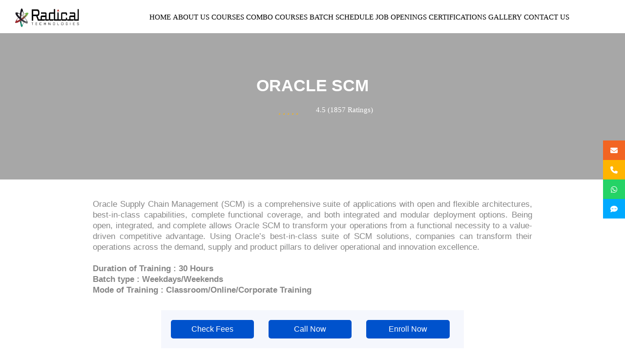

--- FILE ---
content_type: text/html; charset=UTF-8
request_url: https://www.radicaltechnologies.co.in/oracle-scm-training-in-pune-scm-functional-classes-courses-pune/
body_size: 199225
content:




















<!DOCTYPE html><html lang="en-US" prefix="og: https://ogp.me/ns#"><head><meta charset="UTF-8" /><meta name="viewport" content="width=device-width, initial-scale=1" /><link rel="profile" href="http://gmpg.org/xfn/11" /><link rel="pingback" href="https://www.radicaltechnologies.co.in/xmlrpc.php" /> <script data-optimized="1" type="text/javascript" id="lpData" src="[data-uri]" defer></script> <script data-optimized="1" type="text/javascript" id="lpSettingCourses" src="[data-uri]" defer></script> <style id="learn-press-custom-css">:root{--lp-container-max-width:1290px;--lp-cotainer-padding:1rem;--lp-primary-color:#ffb606;--lp-secondary-color:#442e66}</style><style>img:is([sizes="auto" i],[sizes^="auto," i]){contain-intrinsic-size:3000px 1500px}</style> <script data-no-defer="1" data-ezscrex="false" data-cfasync="false" data-pagespeed-no-defer data-cookieconsent="ignore">var ctPublicFunctions = {"_ajax_nonce":"96e4b99bc8","_rest_nonce":"29d69e05d2","_ajax_url":"\/wp-admin\/admin-ajax.php","_rest_url":"https:\/\/www.radicaltechnologies.co.in\/wp-json\/","data__cookies_type":"none","data__ajax_type":"rest","data__bot_detector_enabled":"1","data__frontend_data_log_enabled":1,"cookiePrefix":"","wprocket_detected":false,"host_url":"www.radicaltechnologies.co.in","text__ee_click_to_select":"Click to select the whole data","text__ee_original_email":"The complete one is","text__ee_got_it":"Got it","text__ee_blocked":"Blocked","text__ee_cannot_connect":"Cannot connect","text__ee_cannot_decode":"Can not decode email. Unknown reason","text__ee_email_decoder":"CleanTalk email decoder","text__ee_wait_for_decoding":"The magic is on the way!","text__ee_decoding_process":"Please wait a few seconds while we decode the contact data."}</script> <script data-no-defer="1" data-ezscrex="false" data-cfasync="false" data-pagespeed-no-defer data-cookieconsent="ignore">var ctPublic = {"_ajax_nonce":"96e4b99bc8","settings__forms__check_internal":"0","settings__forms__check_external":"0","settings__forms__force_protection":"0","settings__forms__search_test":"1","settings__forms__wc_add_to_cart":"0","settings__data__bot_detector_enabled":"1","settings__sfw__anti_crawler":0,"blog_home":"https:\/\/www.radicaltechnologies.co.in\/","pixel__setting":"3","pixel__enabled":true,"pixel__url":null,"data__email_check_before_post":"1","data__email_check_exist_post":"1","data__cookies_type":"none","data__key_is_ok":true,"data__visible_fields_required":true,"wl_brandname":"Anti-Spam by CleanTalk","wl_brandname_short":"CleanTalk","ct_checkjs_key":"2049e5a45712b78e28647a544458ff6772054ce460029ee1ca5ac5ebfdde62de","emailEncoderPassKey":"b86880ef3cbf08c9242aa5a6df57d6b2","bot_detector_forms_excluded":"W10=","advancedCacheExists":false,"varnishCacheExists":false,"wc_ajax_add_to_cart":true}</script>  <script type="text/javascript" id="google_gtagjs-js-consent-mode-data-layer" src="[data-uri]" defer></script> <title>Oracle SCM Course Certification with Training in Pune [UPDATED]</title><meta name="description" content="We provide the Best Oracle SCM Course Certification with Training in Pune. Best Institute |Job Assistance | Online - Offline Batches | Experienced Instructors"/><meta name="robots" content="follow, index, max-snippet:-1, max-video-preview:-1, max-image-preview:large"/><link rel="canonical" href="https://www.radicaltechnologies.co.in/oracle-scm-training-in-pune-scm-functional-classes-courses-pune/" /><meta property="og:locale" content="en_US" /><meta property="og:type" content="article" /><meta property="og:title" content="Oracle SCM Course Certification with Training in Pune [UPDATED]" /><meta property="og:description" content="We provide the Best Oracle SCM Course Certification with Training in Pune. Best Institute |Job Assistance | Online - Offline Batches | Experienced Instructors" /><meta property="og:url" content="https://www.radicaltechnologies.co.in/oracle-scm-training-in-pune-scm-functional-classes-courses-pune/" /><meta property="og:site_name" content="Radical Technologies" /><meta property="og:updated_time" content="2025-12-05T08:41:02+00:00" /><meta property="og:video" content="https://www.youtube.com/embed/8R9MQdBd4V4" /><meta property="og:video" content="https://www.youtube.com/embed/m2Lt9TvtpQE" /><meta property="og:video" content="https://www.youtube.com/embed/eQdaHqRMgGo" /><meta property="og:video" content="https://www.youtube.com/embed/CiCD27CHZQE" /><meta property="og:video" content="https://www.youtube.com/embed/u7orawHvCGA" /><meta property="og:video" content="https://www.youtube.com/embed/uPJ2PWleFiU" /><meta property="ya:ovs:upload_date" content="2024-03-30GMT+000011:58:13+00:00" /><meta property="ya:ovs:allow_embed" content="true" /><meta name="twitter:card" content="summary_large_image" /><meta name="twitter:title" content="Oracle SCM Course Certification with Training in Pune [UPDATED]" /><meta name="twitter:description" content="We provide the Best Oracle SCM Course Certification with Training in Pune. Best Institute |Job Assistance | Online - Offline Batches | Experienced Instructors" /> <script type="application/ld+json" class="rank-math-schema-pro">{"@context":"https://schema.org","@graph":[{"@type":["EducationalOrganization","Organization"],"@id":"https://www.radicaltechnologies.co.in/#organization","name":"Radical Technologies","url":"https://www.radicaltechnologies.co.in","logo":{"@type":"ImageObject","@id":"https://www.radicaltechnologies.co.in/#logo","url":"https://www.radicaltechnologies.co.in/wp-content/uploads/2025/04/new_radical_logo-removebg-preview.webp","contentUrl":"https://www.radicaltechnologies.co.in/wp-content/uploads/2025/04/new_radical_logo-removebg-preview.webp","caption":"Radical Technologies","inLanguage":"en-US","width":"200","height":"65"}},{"@type":"WebSite","@id":"https://www.radicaltechnologies.co.in/#website","url":"https://www.radicaltechnologies.co.in","name":"Radical Technologies","publisher":{"@id":"https://www.radicaltechnologies.co.in/#organization"},"inLanguage":"en-US"},{"@type":"ImageObject","@id":"https://www.radicaltechnologies.co.in/wp-content/uploads/2024/03/ORACLE-SCM.webp","url":"https://www.radicaltechnologies.co.in/wp-content/uploads/2024/03/ORACLE-SCM.webp","width":"280","height":"155","caption":"ORACLE SCM","inLanguage":"en-US"},{"@type":"WebPage","@id":"https://www.radicaltechnologies.co.in/oracle-scm-training-in-pune-scm-functional-classes-courses-pune/#webpage","url":"https://www.radicaltechnologies.co.in/oracle-scm-training-in-pune-scm-functional-classes-courses-pune/","name":"Oracle SCM Course Certification with Training in Pune [UPDATED]","datePublished":"2024-03-30T11:58:13+00:00","dateModified":"2025-12-05T08:41:02+00:00","isPartOf":{"@id":"https://www.radicaltechnologies.co.in/#website"},"primaryImageOfPage":{"@id":"https://www.radicaltechnologies.co.in/wp-content/uploads/2024/03/ORACLE-SCM.webp"},"inLanguage":"en-US"},{"@type":"VideoObject","name":"Oracle SCM Course Certification with Training in Pune [UPDATED]","description":"Enjoy the videos and music that you love, upload original content and share it all with friends, family and the world on YouTube.","uploadDate":"2024-03-30T11:58:13+00:00","thumbnailUrl":"https://www.radicaltechnologies.co.in/wp-content/uploads/2024/03/ORACLE-SCM.webp","embedUrl":"https://www.youtube.com/embed/8R9MQdBd4V4","isFamilyFriendly":"True","@id":"https://www.radicaltechnologies.co.in/oracle-scm-training-in-pune-scm-functional-classes-courses-pune/#schema-224446","isPartOf":{"@id":"https://www.radicaltechnologies.co.in/oracle-scm-training-in-pune-scm-functional-classes-courses-pune/#webpage"},"publisher":{"@id":"https://www.radicaltechnologies.co.in/#organization"},"inLanguage":"en-US","mainEntityOfPage":{"@id":"https://www.radicaltechnologies.co.in/oracle-scm-training-in-pune-scm-functional-classes-courses-pune/#webpage"}},{"@type":"VideoObject","name":"Oracle SCM Course Certification with Training in Pune [UPDATED]","description":"Enjoy the videos and music that you love, upload original content and share it all with friends, family and the world on YouTube.","uploadDate":"2024-03-30T11:58:13+00:00","thumbnailUrl":"https://www.radicaltechnologies.co.in/wp-content/uploads/2024/03/ORACLE-SCM.webp","embedUrl":"https://www.youtube.com/embed/m2Lt9TvtpQE","isFamilyFriendly":"True","@id":"https://www.radicaltechnologies.co.in/oracle-scm-training-in-pune-scm-functional-classes-courses-pune/#schema-224447","isPartOf":{"@id":"https://www.radicaltechnologies.co.in/oracle-scm-training-in-pune-scm-functional-classes-courses-pune/#webpage"},"publisher":{"@id":"https://www.radicaltechnologies.co.in/#organization"},"inLanguage":"en-US","mainEntityOfPage":{"@id":"https://www.radicaltechnologies.co.in/oracle-scm-training-in-pune-scm-functional-classes-courses-pune/#webpage"}},{"@type":"VideoObject","name":"Oracle SCM Course Certification with Training in Pune [UPDATED]","description":"Enjoy the videos and music that you love, upload original content and share it all with friends, family and the world on YouTube.","uploadDate":"2024-03-30T11:58:13+00:00","thumbnailUrl":"https://www.radicaltechnologies.co.in/wp-content/uploads/2024/03/ORACLE-SCM.webp","embedUrl":"https://www.youtube.com/embed/eQdaHqRMgGo","isFamilyFriendly":"True","@id":"https://www.radicaltechnologies.co.in/oracle-scm-training-in-pune-scm-functional-classes-courses-pune/#schema-224448","isPartOf":{"@id":"https://www.radicaltechnologies.co.in/oracle-scm-training-in-pune-scm-functional-classes-courses-pune/#webpage"},"publisher":{"@id":"https://www.radicaltechnologies.co.in/#organization"},"inLanguage":"en-US","mainEntityOfPage":{"@id":"https://www.radicaltechnologies.co.in/oracle-scm-training-in-pune-scm-functional-classes-courses-pune/#webpage"}},{"@type":"VideoObject","name":"Oracle SCM Course Certification with Training in Pune [UPDATED]","description":"Enjoy the videos and music that you love, upload original content and share it all with friends, family and the world on YouTube.","uploadDate":"2024-03-30T11:58:13+00:00","thumbnailUrl":"https://www.radicaltechnologies.co.in/wp-content/uploads/2024/03/ORACLE-SCM.webp","embedUrl":"https://www.youtube.com/embed/CiCD27CHZQE","isFamilyFriendly":"True","@id":"https://www.radicaltechnologies.co.in/oracle-scm-training-in-pune-scm-functional-classes-courses-pune/#schema-224449","isPartOf":{"@id":"https://www.radicaltechnologies.co.in/oracle-scm-training-in-pune-scm-functional-classes-courses-pune/#webpage"},"publisher":{"@id":"https://www.radicaltechnologies.co.in/#organization"},"inLanguage":"en-US","mainEntityOfPage":{"@id":"https://www.radicaltechnologies.co.in/oracle-scm-training-in-pune-scm-functional-classes-courses-pune/#webpage"}},{"@type":"VideoObject","name":"Oracle SCM Course Certification with Training in Pune [UPDATED]","description":"Enjoy the videos and music that you love, upload original content and share it all with friends, family and the world on YouTube.","uploadDate":"2024-03-30T11:58:13+00:00","thumbnailUrl":"https://www.radicaltechnologies.co.in/wp-content/uploads/2024/03/ORACLE-SCM.webp","embedUrl":"https://www.youtube.com/embed/u7orawHvCGA","isFamilyFriendly":"True","@id":"https://www.radicaltechnologies.co.in/oracle-scm-training-in-pune-scm-functional-classes-courses-pune/#schema-224450","isPartOf":{"@id":"https://www.radicaltechnologies.co.in/oracle-scm-training-in-pune-scm-functional-classes-courses-pune/#webpage"},"publisher":{"@id":"https://www.radicaltechnologies.co.in/#organization"},"inLanguage":"en-US","mainEntityOfPage":{"@id":"https://www.radicaltechnologies.co.in/oracle-scm-training-in-pune-scm-functional-classes-courses-pune/#webpage"}},{"@type":"VideoObject","name":"Oracle SCM Course Certification with Training in Pune [UPDATED]","description":"Enjoy the videos and music that you love, upload original content and share it all with friends, family and the world on YouTube.","uploadDate":"2024-03-30T11:58:13+00:00","thumbnailUrl":"https://www.radicaltechnologies.co.in/wp-content/uploads/2024/03/ORACLE-SCM.webp","embedUrl":"https://www.youtube.com/embed/uPJ2PWleFiU","isFamilyFriendly":"True","@id":"https://www.radicaltechnologies.co.in/oracle-scm-training-in-pune-scm-functional-classes-courses-pune/#schema-224451","isPartOf":{"@id":"https://www.radicaltechnologies.co.in/oracle-scm-training-in-pune-scm-functional-classes-courses-pune/#webpage"},"publisher":{"@id":"https://www.radicaltechnologies.co.in/#organization"},"inLanguage":"en-US","mainEntityOfPage":{"@id":"https://www.radicaltechnologies.co.in/oracle-scm-training-in-pune-scm-functional-classes-courses-pune/#webpage"}}]}</script> <link rel='dns-prefetch' href='//fd.cleantalk.org' /><link rel='dns-prefetch' href='//www.googletagmanager.com' /><link rel="alternate" type="application/rss+xml" title="Radical Technologies &raquo; Feed" href="https://www.radicaltechnologies.co.in/feed/" /><link rel="alternate" type="application/rss+xml" title="Radical Technologies &raquo; Comments Feed" href="https://www.radicaltechnologies.co.in/comments/feed/" /><link rel="alternate" type="application/rss+xml" title="Radical Technologies &raquo; ORACLE SCM Comments Feed" href="https://www.radicaltechnologies.co.in/oracle-scm-training-in-pune-scm-functional-classes-courses-pune/feed/" /><style id="litespeed-ccss">:root{--lp-container-max-width:1290px;--lp-cotainer-padding:1rem;--lp-primary-color:#ffb606;--lp-secondary-color:#442e66}.clearfix:before,.clearfix:after{content:" ";display:table}.clearfix:after{clear:both}ul.hfe-nav-menu,.hfe-nav-menu li,.hfe-nav-menu ul{list-style:none!important;margin:0;padding:0}.hfe-nav-menu li.menu-item{position:relative}div.hfe-nav-menu{-js-display:flex;display:-webkit-box;display:-webkit-flex;display:-moz-box;display:-ms-flexbox;display:flex;-webkit-box-orient:vertical;-webkit-box-direction:normal;-webkit-flex-direction:column;-moz-box-orient:vertical;-moz-box-direction:normal;-ms-flex-direction:column;flex-direction:column}.hfe-nav-menu__layout-horizontal,.hfe-nav-menu__layout-horizontal .hfe-nav-menu{-js-display:flex;display:-webkit-box;display:-webkit-flex;display:-moz-box;display:-ms-flexbox;display:flex}.hfe-nav-menu__layout-horizontal .hfe-nav-menu{-webkit-flex-wrap:wrap;-ms-flex-wrap:wrap;flex-wrap:wrap}.hfe-nav-menu:before,.hfe-nav-menu:after{content:"";display:table;clear:both}.hfe-nav-menu__align-left .hfe-nav-menu{margin-right:auto;-webkit-box-pack:start;-ms-flex-pack:start;-webkit-justify-content:flex-start;-moz-box-pack:start;justify-content:flex-start}.hfe-nav-menu__layout-horizontal .hfe-nav-menu{-js-display:flex;display:-webkit-box;display:-webkit-flex;display:-moz-box;display:-ms-flexbox;display:flex;-webkit-flex-wrap:wrap;-ms-flex-wrap:wrap;flex-wrap:wrap}.hfe-nav-menu a.hfe-menu-item{line-height:1;text-decoration:none;-js-display:flex;display:-webkit-box;display:-webkit-flex;display:-moz-box;display:-ms-flexbox;display:flex;-webkit-box-pack:justify;-moz-box-pack:justify;-ms-flex-pack:justify;-webkit-box-shadow:none;box-shadow:none;-webkit-box-align:center;-webkit-align-items:center;-moz-box-align:center;-ms-flex-align:center;align-items:center;-webkit-justify-content:space-between;justify-content:space-between}.hfe-nav-menu__layout-horizontal{font-size:0}.hfe-nav-menu__layout-horizontal li.menu-item{font-size:medium}.hfe-nav-menu-icon{padding:.35em;border:0 solid}.hfe-nav-menu-icon svg{width:25px;height:25px;line-height:25px;font-size:25px}.hfe-nav-menu__toggle{-js-display:flex;display:-webkit-box;display:-webkit-flex;display:-moz-box;display:-ms-flexbox;display:flex;font-size:22px;border:0 solid;-webkit-border-radius:3px;border-radius:3px;color:#494c4f;position:relative;line-height:1}.hfe-layout-horizontal .hfe-nav-menu__toggle{visibility:hidden;opacity:0;display:none}.hfe-nav-menu-icon{display:inline-block;line-height:1;text-align:center}.hfe-nav-menu .menu-item a:before,.hfe-nav-menu .menu-item a:after{display:block;position:absolute}.hfe-nav-menu .menu-item a.hfe-menu-item:not(:hover):not(:focus):not(.current-menu-item):not(.highlighted):before,.hfe-nav-menu .menu-item a.hfe-menu-item:not(:hover):not(:focus):not(.current-menu-item):not(.highlighted):after{opacity:0}@media only screen and (max-width:767px){.hfe-nav-menu__breakpoint-mobile .hfe-nav-menu__layout-horizontal li.menu-item,.hfe-nav-menu__breakpoint-mobile .hfe-nav-menu{width:100%}.hfe-nav-menu__breakpoint-mobile .hfe-layout-horizontal .hfe-nav-menu__toggle{visibility:visible;opacity:1;display:block}.hfe-nav-menu__breakpoint-mobile .hfe-nav-menu__layout-horizontal{visibility:hidden;opacity:0;height:0}.hfe-nav-menu__breakpoint-mobile .hfe-nav-menu__layout-horizontal .hfe-nav-menu{visibility:hidden;opacity:0}.hfe-nav-menu__breakpoint-mobile .hfe-nav-menu__layout-horizontal{visibility:hidden;opacity:0;height:0}}ol,ul{box-sizing:border-box}:root{--wp--preset--font-size--normal:16px;--wp--preset--font-size--huge:42px}.screen-reader-text{border:0;clip-path:inset(50%);height:1px;margin:-1px;overflow:hidden;padding:0;position:absolute;width:1px;word-wrap:normal!important}html :where(img[class*=wp-image-]){height:auto;max-width:100%}:where(figure){margin:0 0 1em}:root{--wp--preset--aspect-ratio--square:1;--wp--preset--aspect-ratio--4-3:4/3;--wp--preset--aspect-ratio--3-4:3/4;--wp--preset--aspect-ratio--3-2:3/2;--wp--preset--aspect-ratio--2-3:2/3;--wp--preset--aspect-ratio--16-9:16/9;--wp--preset--aspect-ratio--9-16:9/16;--wp--preset--color--black:#000000;--wp--preset--color--cyan-bluish-gray:#abb8c3;--wp--preset--color--white:#ffffff;--wp--preset--color--pale-pink:#f78da7;--wp--preset--color--vivid-red:#cf2e2e;--wp--preset--color--luminous-vivid-orange:#ff6900;--wp--preset--color--luminous-vivid-amber:#fcb900;--wp--preset--color--light-green-cyan:#7bdcb5;--wp--preset--color--vivid-green-cyan:#00d084;--wp--preset--color--pale-cyan-blue:#8ed1fc;--wp--preset--color--vivid-cyan-blue:#0693e3;--wp--preset--color--vivid-purple:#9b51e0;--wp--preset--color--primary:#ffb606;--wp--preset--color--title:#333;--wp--preset--color--sub-title:#999;--wp--preset--color--border-input:#ddd;--wp--preset--gradient--vivid-cyan-blue-to-vivid-purple:linear-gradient(135deg,rgba(6,147,227,1) 0%,rgb(155,81,224) 100%);--wp--preset--gradient--light-green-cyan-to-vivid-green-cyan:linear-gradient(135deg,rgb(122,220,180) 0%,rgb(0,208,130) 100%);--wp--preset--gradient--luminous-vivid-amber-to-luminous-vivid-orange:linear-gradient(135deg,rgba(252,185,0,1) 0%,rgba(255,105,0,1) 100%);--wp--preset--gradient--luminous-vivid-orange-to-vivid-red:linear-gradient(135deg,rgba(255,105,0,1) 0%,rgb(207,46,46) 100%);--wp--preset--gradient--very-light-gray-to-cyan-bluish-gray:linear-gradient(135deg,rgb(238,238,238) 0%,rgb(169,184,195) 100%);--wp--preset--gradient--cool-to-warm-spectrum:linear-gradient(135deg,rgb(74,234,220) 0%,rgb(151,120,209) 20%,rgb(207,42,186) 40%,rgb(238,44,130) 60%,rgb(251,105,98) 80%,rgb(254,248,76) 100%);--wp--preset--gradient--blush-light-purple:linear-gradient(135deg,rgb(255,206,236) 0%,rgb(152,150,240) 100%);--wp--preset--gradient--blush-bordeaux:linear-gradient(135deg,rgb(254,205,165) 0%,rgb(254,45,45) 50%,rgb(107,0,62) 100%);--wp--preset--gradient--luminous-dusk:linear-gradient(135deg,rgb(255,203,112) 0%,rgb(199,81,192) 50%,rgb(65,88,208) 100%);--wp--preset--gradient--pale-ocean:linear-gradient(135deg,rgb(255,245,203) 0%,rgb(182,227,212) 50%,rgb(51,167,181) 100%);--wp--preset--gradient--electric-grass:linear-gradient(135deg,rgb(202,248,128) 0%,rgb(113,206,126) 100%);--wp--preset--gradient--midnight:linear-gradient(135deg,rgb(2,3,129) 0%,rgb(40,116,252) 100%);--wp--preset--font-size--small:13px;--wp--preset--font-size--medium:20px;--wp--preset--font-size--large:28px;--wp--preset--font-size--x-large:42px;--wp--preset--font-size--normal:15px;--wp--preset--font-size--huge:36px;--wp--preset--spacing--20:0.44rem;--wp--preset--spacing--30:0.67rem;--wp--preset--spacing--40:1rem;--wp--preset--spacing--50:1.5rem;--wp--preset--spacing--60:2.25rem;--wp--preset--spacing--70:3.38rem;--wp--preset--spacing--80:5.06rem;--wp--preset--shadow--natural:6px 6px 9px rgba(0, 0, 0, 0.2);--wp--preset--shadow--deep:12px 12px 50px rgba(0, 0, 0, 0.4);--wp--preset--shadow--sharp:6px 6px 0px rgba(0, 0, 0, 0.2);--wp--preset--shadow--outlined:6px 6px 0px -3px rgba(255, 255, 255, 1), 6px 6px rgba(0, 0, 0, 1);--wp--preset--shadow--crisp:6px 6px 0px rgba(0, 0, 0, 1)}input[class*=apbct].apbct_special_field{display:none!important}.wpcf7 .hidden-fields-container{display:none}.wpcf7 form .wpcf7-response-output{margin:2em .5em 1em;padding:.2em 1em;border:2px solid #00a0d2}.wpcf7 form.init .wpcf7-response-output{display:none}:root{--direction-multiplier:1}.elementor-screen-only,.screen-reader-text{height:1px;margin:-1px;overflow:hidden;padding:0;position:absolute;top:-10000em;width:1px;clip:rect(0,0,0,0);border:0}.elementor *,.elementor :after,.elementor :before{box-sizing:border-box}.elementor a{box-shadow:none;text-decoration:none}.elementor img{border:none;border-radius:0;box-shadow:none;height:auto;max-width:100%}.elementor .elementor-widget:not(.elementor-widget-text-editor):not(.elementor-widget-theme-post-content) figure{margin:0}.elementor-widget-wrap .elementor-element.elementor-widget__width-initial{max-width:100%}@media (max-width:767px){.elementor-widget-wrap .elementor-element.elementor-widget-mobile__width-initial{max-width:100%}}.elementor-element{--flex-direction:initial;--flex-wrap:initial;--justify-content:initial;--align-items:initial;--align-content:initial;--gap:initial;--flex-basis:initial;--flex-grow:initial;--flex-shrink:initial;--order:initial;--align-self:initial;align-self:var(--align-self);flex-basis:var(--flex-basis);flex-grow:var(--flex-grow);flex-shrink:var(--flex-shrink);order:var(--order)}.elementor-element:where(.e-con-full,.elementor-widget){align-content:var(--align-content);align-items:var(--align-items);flex-direction:var(--flex-direction);flex-wrap:var(--flex-wrap);gap:var(--row-gap) var(--column-gap);justify-content:var(--justify-content)}.elementor-align-center{text-align:center}.elementor-align-left{text-align:left}.elementor-align-center .elementor-button,.elementor-align-left .elementor-button{width:auto}@media (max-width:1024px){.elementor-tablet-align-center{text-align:center}.elementor-tablet-align-center .elementor-button{width:auto}}@media (max-width:767px){.elementor-mobile-align-center{text-align:center}.elementor-mobile-align-center .elementor-button{width:auto}}:root{--page-title-display:block}.elementor-section{position:relative}.elementor-section .elementor-container{display:flex;margin-left:auto;margin-right:auto;position:relative}@media (max-width:1024px){.elementor-section .elementor-container{flex-wrap:wrap}}.elementor-section.elementor-section-boxed>.elementor-container{max-width:1140px}.elementor-section.elementor-section-stretched{position:relative;width:100%}.elementor-widget-wrap{align-content:flex-start;flex-wrap:wrap;position:relative;width:100%}.elementor:not(.elementor-bc-flex-widget) .elementor-widget-wrap{display:flex}.elementor-widget-wrap>.elementor-element{width:100%}.elementor-widget{position:relative}.elementor-widget:not(:last-child){margin-bottom:var(--kit-widget-spacing,20px)}.elementor-column{display:flex;min-height:1px;position:relative}.elementor-column-gap-default>.elementor-column>.elementor-element-populated{padding:10px}.elementor-inner-section .elementor-column-gap-no .elementor-element-populated{padding:0}@media (min-width:768px){.elementor-column.elementor-col-25{width:25%}.elementor-column.elementor-col-33{width:33.333%}.elementor-column.elementor-col-50{width:50%}.elementor-column.elementor-col-100{width:100%}}@media (max-width:767px){.elementor-column{width:100%}}@media (prefers-reduced-motion:no-preference){html{scroll-behavior:smooth}}.e-con{--border-radius:0;--border-top-width:0px;--border-right-width:0px;--border-bottom-width:0px;--border-left-width:0px;--border-style:initial;--border-color:initial;--container-widget-width:100%;--container-widget-height:initial;--container-widget-flex-grow:0;--container-widget-align-self:initial;--content-width:min(100%,var(--container-max-width,1140px));--width:100%;--min-height:initial;--height:auto;--text-align:initial;--margin-top:0px;--margin-right:0px;--margin-bottom:0px;--margin-left:0px;--padding-top:var(--container-default-padding-top,10px);--padding-right:var(--container-default-padding-right,10px);--padding-bottom:var(--container-default-padding-bottom,10px);--padding-left:var(--container-default-padding-left,10px);--position:relative;--z-index:revert;--overflow:visible;--gap:var(--widgets-spacing,20px);--row-gap:var(--widgets-spacing-row,20px);--column-gap:var(--widgets-spacing-column,20px);--overlay-mix-blend-mode:initial;--overlay-opacity:1;--e-con-grid-template-columns:repeat(3,1fr);--e-con-grid-template-rows:repeat(2,1fr);border-radius:var(--border-radius);height:var(--height);min-height:var(--min-height);min-width:0;overflow:var(--overflow);position:var(--position);width:var(--width);z-index:var(--z-index);--flex-wrap-mobile:wrap;margin-block-end:var(--margin-block-end);margin-block-start:var(--margin-block-start);margin-inline-end:var(--margin-inline-end);margin-inline-start:var(--margin-inline-start);padding-inline-end:var(--padding-inline-end);padding-inline-start:var(--padding-inline-start)}.e-con{--margin-block-start:var(--margin-top);--margin-block-end:var(--margin-bottom);--margin-inline-start:var(--margin-left);--margin-inline-end:var(--margin-right);--padding-inline-start:var(--padding-left);--padding-inline-end:var(--padding-right);--padding-block-start:var(--padding-top);--padding-block-end:var(--padding-bottom);--border-block-start-width:var(--border-top-width);--border-block-end-width:var(--border-bottom-width);--border-inline-start-width:var(--border-left-width);--border-inline-end-width:var(--border-right-width)}.e-con.e-flex{--flex-direction:column;--flex-basis:auto;--flex-grow:0;--flex-shrink:1;flex:var(--flex-grow) var(--flex-shrink) var(--flex-basis)}.e-con-full,.e-con>.e-con-inner{padding-block-end:var(--padding-block-end);padding-block-start:var(--padding-block-start);text-align:var(--text-align)}.e-con-full.e-flex,.e-con.e-flex>.e-con-inner{flex-direction:var(--flex-direction)}.e-con,.e-con>.e-con-inner{display:var(--display)}.e-con.e-grid{--grid-justify-content:start;--grid-align-content:start;--grid-auto-flow:row}.e-con.e-grid{align-content:var(--grid-align-content);align-items:var(--align-items);grid-auto-flow:var(--grid-auto-flow);grid-template-columns:var(--e-con-grid-template-columns);grid-template-rows:var(--e-con-grid-template-rows);justify-content:var(--grid-justify-content);justify-items:var(--justify-items)}.e-con-boxed.e-flex{align-content:normal;align-items:normal;flex-direction:column;flex-wrap:nowrap;justify-content:normal}.e-con-boxed{gap:initial;text-align:initial}.e-con.e-flex>.e-con-inner{align-content:var(--align-content);align-items:var(--align-items);align-self:auto;flex-basis:auto;flex-grow:1;flex-shrink:1;flex-wrap:var(--flex-wrap);justify-content:var(--justify-content)}.e-con>.e-con-inner{gap:var(--row-gap) var(--column-gap);height:100%;margin:0 auto;max-width:var(--content-width);padding-inline-end:0;padding-inline-start:0;width:100%}:is(.elementor-section-wrap,[data-elementor-id])>.e-con{--margin-left:auto;--margin-right:auto;max-width:min(100%,var(--width))}.e-con .elementor-widget.elementor-widget{margin-block-end:0}.e-con:before{border-block-end-width:var(--border-block-end-width);border-block-start-width:var(--border-block-start-width);border-color:var(--border-color);border-inline-end-width:var(--border-inline-end-width);border-inline-start-width:var(--border-inline-start-width);border-radius:var(--border-radius);border-style:var(--border-style);content:var(--background-overlay);display:block;height:max(100% + var(--border-top-width) + var(--border-bottom-width),100%);left:calc(0px - var(--border-left-width));mix-blend-mode:var(--overlay-mix-blend-mode);opacity:var(--overlay-opacity);position:absolute;top:calc(0px - var(--border-top-width));width:max(100% + var(--border-left-width) + var(--border-right-width),100%)}.e-con .elementor-widget{min-width:0}.e-con>.e-con-inner>.elementor-widget>.elementor-widget-container,.e-con>.elementor-widget>.elementor-widget-container{height:100%}.e-con.e-con>.e-con-inner>.elementor-widget,.elementor.elementor .e-con>.elementor-widget{max-width:100%}.e-con .elementor-widget:not(:last-child){--kit-widget-spacing:0px}@media (max-width:767px){.e-con.e-flex{--width:100%;--flex-wrap:var(--flex-wrap-mobile)}}.elementor-heading-title{line-height:1;margin:0;padding:0}.elementor-button{background-color:#69727d;border-radius:3px;color:#fff;display:inline-block;font-size:15px;line-height:1;padding:12px 24px;fill:#fff;text-align:center}.elementor-button:visited{color:#fff}.elementor-button-content-wrapper{display:flex;flex-direction:row;gap:5px;justify-content:center}.elementor-button-text{display:inline-block}.elementor-button.elementor-size-md{border-radius:4px;font-size:16px;padding:15px 30px}.elementor-button span{text-decoration:inherit}.elementor-view-stacked .elementor-icon{background-color:#69727d;color:#fff;padding:.5em;fill:#fff}.elementor-icon{color:#69727d;display:inline-block;font-size:50px;line-height:1;text-align:center}.elementor-icon svg{display:block;height:1em;position:relative;width:1em}.elementor-icon svg:before{left:50%;position:absolute;transform:translateX(-50%)}.elementor-shape-square .elementor-icon{border-radius:0}@media (max-width:767px){.elementor .elementor-hidden-mobile{display:none}}@media (min-width:768px) and (max-width:1024px){.elementor .elementor-hidden-tablet{display:none}}@media (min-width:1025px) and (max-width:99999px){.elementor .elementor-hidden-desktop{display:none}}.elementor-widget-image{text-align:center}.elementor-widget-image a{display:inline-block}.elementor-widget-image img{display:inline-block;vertical-align:middle}.elementor-widget-heading .elementor-heading-title{line-height:var(--e-global-typography-primary-line-height);color:var(--e-global-color-primary)}@media (max-width:1024px){.elementor-widget-heading .elementor-heading-title{line-height:var(--e-global-typography-primary-line-height)}}@media (max-width:767px){.elementor-widget-heading .elementor-heading-title{line-height:var(--e-global-typography-primary-line-height)}}.bhf-hidden{display:none}.ehf-header #masthead{z-index:99;position:relative}.elementor-kit-8941{--e-global-color-primary:#FFB606;--e-global-color-secondary:#E6A303;--e-global-color-text:#333333;--e-global-color-accent:#868686;--e-global-color-4588661:#5EBB3E;--e-global-color-5f782af:#FFFFFF;--e-global-color-6b28c0b:#000000;--e-global-color-59a4c70:#0052CC;--e-global-color-f095054:#192F60}.elementor-section.elementor-section-boxed>.elementor-container{max-width:1170px}.e-con{--container-max-width:1170px}.elementor-widget:not(:last-child){--kit-widget-spacing:20px}.elementor-element{--widgets-spacing:20px 20px;--widgets-spacing-row:20px;--widgets-spacing-column:20px}@media (max-width:1024px){.elementor-section.elementor-section-boxed>.elementor-container{max-width:1024px}.e-con{--container-max-width:1024px}}@media (max-width:767px){.elementor-section.elementor-section-boxed>.elementor-container{max-width:767px}.e-con{--container-max-width:767px}}.thim-ekits-menu .thim-ekits-menu__nav>li>a{color:var(--menu-text-color,#000)}.thim-ekits-menu__nav{display:flex;gap:10px;list-style:none;margin:0;padding:0}@media (max-width:1024px){.thim-ekits-menu__nav{flex-direction:column;margin-top:20px;padding:30px 0}}.thim-ekits-menu__nav>li{margin:0}.thim-ekits-menu__nav-link{align-items:center;display:flex;font-size:var(--thim-ekits-menu-font-size-nav-link);justify-content:flex-start;line-height:1;margin:0;position:relative;text-decoration:none}.thim-ekits-menu__mobile{align-items:center;background-color:var(--thim-ekits-menu-mobile-bg-button-color,#0000)!important;border:none;border-radius:0;box-shadow:none;color:var(--thim-ekits-menu-mobile-button-color,#222)!important;display:flex;max-width:none;outline:none;padding:0}@media (min-width:1025px){.thim-ekits-menu__mobile{display:none}}.thim-ekits-menu__mobile .thim-ekits-menu__mobile__icon{align-items:center;display:inline-flex;line-height:1;margin:0 5px 0 0}.thim-ekits-menu__mobile .thim-ekits-menu__mobile__icon svg{height:24px;width:24px}.thim-ekits-menu__mobile__close{align-items:center;background-color:#0000!important;border:none;border-radius:0;box-shadow:none;color:#222!important;display:flex;justify-content:center;line-height:1;max-width:none;outline:none;padding:0;position:absolute;right:10px;top:10px;z-index:999}.thim-ekits-menu__mobile__close>svg{height:24px;width:24px}@media (min-width:1025px){.thim-ekits-menu__mobile__close{display:none}}@media (max-width:1024px){.thim-ekits-menu__container{-webkit-overflow-scrolling:touch;background-color:var(--thim-ekits-menu-mobile-container-bgcolor,#fff);bottom:0;display:block;left:0;overflow:hidden;overflow-y:scroll;position:fixed;right:auto;top:0;transform:translate3d(-320px,0,0);width:320px;z-index:99999}}.thim-ekits-menu__icon-wrapper{align-items:center;background:var(--thim-ekits-menu-mobile-bg-button-color,#f8f9f9);display:flex;flex-direction:row;flex-wrap:nowrap;justify-content:space-between;left:0;padding:10px 20px;position:absolute;right:0;top:0;z-index:3}@media (min-width:1025px){.thim-ekits-menu__icon-wrapper{display:none}}.thim-ekits-menu__icon-menu-back{color:var(--menu-text-color,#000)}.thim-ekits-menu__icon-menu-back:not(.show-icon){opacity:0;visibility:hidden;z-index:-11}.thim-ekits-menu__icon-menu-back:before{speak:never;content:"";font-family:thim-ekits;font-size:16px;line-height:1;margin-right:8px}@media (max-width:1024px){.thim-ekits-menu.effect-submenu .thim-ekits-menu__mobile__close{position:unset}}.thim-header-info{margin:0;padding:0}.thim-header-info>li{display:inline-block;list-style:non;margin-right:10px}.thim-header-info>li:last-child{margin-right:0}.thim-header-info i{display:inline-block;text-align:center;vertical-align:middle;width:1.25em}.thim-ekits-sliders:not(.thim-ekits-testimonial__avatars) .swiper-slide{margin-right:var(--thim-ekits-slider-space,20px);width:calc(100%/var(--thim-ekits-slider-show, 3))}.thim-ekits-sliders{margin-left:auto;margin-right:auto;overflow:hidden;position:relative;z-index:1}.thim-ekits-testimonial__inner{margin:auto;position:relative}.thim-ekits-testimonial__inner.thim-ekits-sliders .thim-ekits-testimonial__article{position:relative}.thim-ekits-testimonial__inner.thim-ekits-sliders .thim-ekits-testimonial__article:after{border-right:var(--thim-ekits-angular-width,85px) solid #0000;border-top:var(--thim-ekits-angular-height,45px) solid var(--thim-ekits-angular-background,#fff);content:"";display:var(--thim-ekits-angular-show,none);height:0;left:var(--thim-ekits-angular-left,auto);position:absolute;top:100%;width:0}.thim-ekits-testimonial__image{display:inline-flex;overflow:hidden;position:relative}.thim-ekits-testimonial__image,.thim-ekits-testimonial__image img,.thim-ekits-testimonial__image:before{border-radius:var(--thim-ekits-testimonial__image-border-radius,0)}.thim-ekits-testimonial__image:before{background:#0000;bottom:0;content:"";left:0;position:absolute;right:0;top:0;z-index:1}.thim-ekits-testimonial__article{position:relative}.e-font-icon-svg{height:1em;width:1em}.thim-ekit-single-course__tabs .ekits-course-tabs{display:flex;flex-direction:row;flex-wrap:wrap}.thim-ekit-single-course__tabs .ekits-course-tabs .tab-item{padding:10px 25px}.thim-ekit-single-course__tabs .ekits-course-tabs .tab-item[aria-selected=true]{background:#f5f5f5;color:#000}.thim-ekit-single-course__tabs #learn-press-course-description .thim-course-content{border-right:0;padding-right:0;width:100%}.elementor-widget-thim-ekits-course-featured-review .featured-review__icon{align-items:center;background-color:#f1f2f8;border-radius:50%;display:inline-block;display:flex;height:56px;justify-content:center;width:56px}.elementor-widget-thim-ekits-course-featured-review .featured-review__title{color:#000;font-size:22px;font-weight:700;margin-top:-40px;padding-left:70px}.elementor-widget-thim-ekits-course-featured-review .featured-review__stars{order:2;text-align:right}.elementor-widget-thim-ekits-course-featured-review .course-featured-review{display:flex;flex-direction:column}.elementor-widget-thim-ekits-course-featured-review .featured-review__content{margin-bottom:12px;margin-top:30px}.elementor-63288 .elementor-element.elementor-element-22f8fb3{--display:flex;--padding-top:0px;--padding-bottom:0px;--padding-left:0px;--padding-right:0px}.elementor-63288 .elementor-element.elementor-element-3f09b15{margin:0 0 calc(var(--kit-widget-spacing, 0px) + 0px)0;padding:0 0 0 0}.elementor-63288 .elementor-element.elementor-element-a268927:not(.elementor-motion-effects-element-type-background){background-color:#FFF}.elementor-63288 .elementor-element.elementor-element-a268927{border-style:none;margin-top:-35px;margin-bottom:-50px;padding:0 0 0 0;z-index:5}.elementor-63288 .elementor-element.elementor-element-a268927{border-radius:0 0 0 0}.elementor-63288 .elementor-element.elementor-element-c094939:not(.elementor-motion-effects-element-type-background)>.elementor-widget-wrap{background-color:#FFF}.elementor-63288 .elementor-element.elementor-element-c094939.elementor-column.elementor-element[data-element_type="column"]>.elementor-widget-wrap.elementor-element-populated{align-content:center;align-items:center}.elementor-63288 .elementor-element.elementor-element-c094939>.elementor-element-populated{border-radius:15px 15px 15px 15px}.elementor-63288 .elementor-element.elementor-element-c094939>.elementor-element-populated{margin:0 0 0 0;--e-column-margin-right:0px;--e-column-margin-left:0px}.elementor-63288 .elementor-element.elementor-element-e7d1371>.elementor-widget-container{background-color:var(--e-global-color-6b28c0b);margin:-3px 0 0 0;padding:0 20px 4px 0}.elementor-63288 .elementor-element.elementor-element-e7d1371 .thim-header-info{margin:0}.elementor-63288 .elementor-element.elementor-element-e7d1371 .thim-header-info>li{display:inline-block}.elementor-63288 .elementor-element.elementor-element-e7d1371 .thim-header-info{text-align:right}.elementor-63288 .elementor-element.elementor-element-e7d1371 .thim-header-info>li>a,.elementor-63288 .elementor-element.elementor-element-e7d1371 .thim-header-info>li{color:var(--e-global-color-5f782af)}.elementor-63288 .elementor-element.elementor-element-e7d1371 .thim-header-info>li{background-color:var(--e-global-color-6b28c0b)}body:not(.rtl) .elementor-63288 .elementor-element.elementor-element-e7d1371 .thim-header-info>li i{margin-right:10px}.elementor-63288 .elementor-element.elementor-element-e53fb70{margin-top:0;margin-bottom:10px}.elementor-63288 .elementor-element.elementor-element-32bf9c2.elementor-column.elementor-element[data-element_type="column"]>.elementor-widget-wrap.elementor-element-populated{align-content:flex-end;align-items:flex-end}.elementor-63288 .elementor-element.elementor-element-32bf9c2>.elementor-element-populated{margin:0 0 0 0;--e-column-margin-right:0px;--e-column-margin-left:0px;padding:0 0 0 0}.elementor-63288 .elementor-element.elementor-element-3f2e25d.elementor-element{--flex-grow:0;--flex-shrink:0}.elementor-63288 .elementor-element.elementor-element-3f2e25d{text-align:center}.elementor-63288 .elementor-element.elementor-element-3f2e25d img{width:70%}.elementor-63288 .elementor-element.elementor-element-71493af.elementor-column.elementor-element[data-element_type="column"]>.elementor-widget-wrap.elementor-element-populated{align-content:center;align-items:center}.elementor-63288 .elementor-element.elementor-element-71493af>.elementor-element-populated{margin:0 0 0 0;--e-column-margin-right:0px;--e-column-margin-left:0px;padding:0 0 0 0}.elementor-63288 .elementor-element.elementor-element-19800d2.elementor-element{--align-self:center;--flex-grow:0;--flex-shrink:0}.elementor-63288 .elementor-element.elementor-element-19800d2 .thim-ekits-menu__container .thim-ekits-menu__nav{justify-content:center}.elementor-63288 .elementor-element.elementor-element-19800d2 .thim-ekits-menu__container .thim-ekits-menu__nav>li>a{font-size:15px;font-weight:400;text-transform:uppercase}.elementor-63288 .elementor-element.elementor-element-19800d2{--menu-text-color:#000000;--menu-text-color-hover:var( --e-global-color-59a4c70 );--menu-active-text-color:#000000;--submenu-item-color:#FFFFFF;--submenu-item-color-hover:#FFFFFF;--submenu-item-color-active:#FFFFFF;--thim-ekits-menu-mobile-container-bgcolor:var( --e-global-color-59a4c70 );--thim-ekits-menu-mobile-bg-button-color:var( --e-global-color-59a4c70 );--thim-ekits-menu-mobile-button-color:var( --e-global-color-5f782af )}.elementor-63288 .elementor-element.elementor-element-19800d2 .thim-ekits-menu__nav>li>a{padding:0 2px 0 2px}.elementor-63288 .elementor-element.elementor-element-19800d2 .thim-ekits-menu__icon-menu-back{font-size:15px}.elementor-63288 .elementor-element.elementor-element-19800d2 .thim-ekits-menu__mobile .thim-ekits-menu__mobile__icon{margin:1px 1px 1px 1px}.elementor-63288 .elementor-element.elementor-element-c0cbd44:not(.elementor-motion-effects-element-type-background){background-color:#FFF}.elementor-63288 .elementor-element.elementor-element-c0cbd44{border-style:none;margin-top:0;margin-bottom:0;padding:0 0 0 0}.elementor-63288 .elementor-element.elementor-element-05ea1a6.elementor-column.elementor-element[data-element_type="column"]>.elementor-widget-wrap.elementor-element-populated{align-content:center;align-items:center}.elementor-63288 .elementor-element.elementor-element-05ea1a6>.elementor-element-populated{border-style:none}.elementor-63288 .elementor-element.elementor-element-05ea1a6>.elementor-element-populated{border-radius:15px 15px 15px 15px}.elementor-63288 .elementor-element.elementor-element-8058404>.elementor-widget-container{background-color:var(--e-global-color-6b28c0b);margin:0 0 0 0;border-style:none}.elementor-63288 .elementor-element.elementor-element-8058404 .thim-header-info{margin:0}.elementor-63288 .elementor-element.elementor-element-8058404 .thim-header-info>li{display:inline-block}.elementor-63288 .elementor-element.elementor-element-8058404 .thim-header-info{text-align:right}.elementor-63288 .elementor-element.elementor-element-8058404 .thim-header-info>li>a,.elementor-63288 .elementor-element.elementor-element-8058404 .thim-header-info>li{color:var(--e-global-color-5f782af)}.elementor-63288 .elementor-element.elementor-element-8058404 .thim-header-info>li{background-color:var(--e-global-color-6b28c0b)}body:not(.rtl) .elementor-63288 .elementor-element.elementor-element-8058404 .thim-header-info>li i{margin-right:10px}.elementor-63288 .elementor-element.elementor-element-6dfde8570:not(.elementor-motion-effects-element-type-background){background-color:#FFF}.elementor-63288 .elementor-element.elementor-element-6dfde8570{border-style:none;box-shadow:0 0 20px 0 rgba(202.5,202.5,202.5,.5);z-index:2}.elementor-63288 .elementor-element.elementor-element-6f353a91.elementor-column.elementor-element[data-element_type="column"]>.elementor-widget-wrap.elementor-element-populated{align-content:center;align-items:center}.elementor-63288 .elementor-element.elementor-element-3387c7c.elementor-element{--flex-grow:0;--flex-shrink:0}.elementor-63288 .elementor-element.elementor-element-3387c7c{text-align:center}.elementor-63288 .elementor-element.elementor-element-3387c7c img{width:70%}.elementor-63288 .elementor-element.elementor-element-77fa044b.elementor-column.elementor-element[data-element_type="column"]>.elementor-widget-wrap.elementor-element-populated{align-content:center;align-items:center}.elementor-widget-navigation-menu a.hfe-menu-item{line-height:var(--e-global-typography-primary-line-height)}.elementor-widget-navigation-menu .menu-item a.hfe-menu-item{color:var(--e-global-color-text)}.elementor-widget-navigation-menu .hfe-nav-menu-layout:not(.hfe-pointer__framed) .menu-item.parent a.hfe-menu-item:before,.elementor-widget-navigation-menu .hfe-nav-menu-layout:not(.hfe-pointer__framed) .menu-item.parent a.hfe-menu-item:after{background-color:var(--e-global-color-accent)}.elementor-63288 .elementor-element.elementor-element-6a0f571 .menu-item a.hfe-menu-item{padding-left:15px;padding-right:15px}.elementor-63288 .elementor-element.elementor-element-6a0f571 .menu-item a.hfe-menu-item{padding-top:15px;padding-bottom:15px}.elementor-63288 .elementor-element.elementor-element-6a0f571 .hfe-nav-menu__toggle{margin:0 auto}.elementor-63288 .elementor-element.elementor-element-6a0f571 a.hfe-menu-item{font-weight:700;line-height:1.3em}.elementor-63288 .elementor-element.elementor-element-6a0f571 .menu-item a.hfe-menu-item{color:var(--e-global-color-6b28c0b)}.elementor-63288 .elementor-element.elementor-element-6a0f571 div.hfe-nav-menu-icon{color:var(--e-global-color-5f782af)}.elementor-63288 .elementor-element.elementor-element-6a0f571 div.hfe-nav-menu-icon svg{fill:var(--e-global-color-5f782af)}.elementor-63288 .elementor-element.elementor-element-6a0f571 .hfe-nav-menu-icon{background-color:var(--e-global-color-59a4c70);padding:var(--e-global-color-59a4c70)}@media (max-width:1024px){.elementor-63288 .elementor-element.elementor-element-a268927{margin-top:0;margin-bottom:0;padding:0 20px 0 20px}.elementor-63288 .elementor-element.elementor-element-c094939>.elementor-element-populated{margin:0 0 0 0;--e-column-margin-right:0px;--e-column-margin-left:0px;padding:0 0 0 0}.elementor-63288 .elementor-element.elementor-element-e7d1371>.elementor-widget-container{margin:1px 1px 1px 1px;padding:0 0 0 0}.elementor-63288 .elementor-element.elementor-element-32bf9c2.elementor-column.elementor-element[data-element_type="column"]>.elementor-widget-wrap.elementor-element-populated{align-content:center;align-items:center}.elementor-63288 .elementor-element.elementor-element-71493af.elementor-column>.elementor-widget-wrap{justify-content:flex-end}.elementor-63288 .elementor-element.elementor-element-19800d2{--menu-text-color:#000000}.elementor-63288 .elementor-element.elementor-element-19800d2 .thim-ekits-menu__nav>li>a{padding:10px 15px 10px 15px}.elementor-63288 .elementor-element.elementor-element-c0cbd44{margin-top:0;margin-bottom:0;padding:2px 0 2px 0}.elementor-63288 .elementor-element.elementor-element-05ea1a6>.elementor-element-populated{margin:0 0 0 0;--e-column-margin-right:0px;--e-column-margin-left:0px;padding:0 0 0 0}.elementor-63288 .elementor-element.elementor-element-8058404>.elementor-widget-container{margin:1px 1px 1px 1px;padding:0 20px 0 0}.elementor-63288 .elementor-element.elementor-element-6dfde8570{padding:0 20px 0 20px}.elementor-63288 .elementor-element.elementor-element-3387c7c{margin:0 0 calc(var(--kit-widget-spacing, 0px) + 0px)0;padding:0 0 0 0}.elementor-widget-navigation-menu a.hfe-menu-item{line-height:var(--e-global-typography-primary-line-height)}.elementor-63288 .elementor-element.elementor-element-6a0f571 .menu-item a.hfe-menu-item{padding-left:5px;padding-right:5px}.elementor-63288 .elementor-element.elementor-element-6a0f571 .menu-item a.hfe-menu-item{padding-top:4px;padding-bottom:4px}.elementor-63288 .elementor-element.elementor-element-6a0f571 a.hfe-menu-item{font-size:12px}}@media (max-width:767px){.elementor-63288 .elementor-element.elementor-element-22f8fb3{--padding-top:0px;--padding-bottom:0px;--padding-left:0px;--padding-right:0px}.elementor-63288 .elementor-element.elementor-element-a268927{margin-top:0;margin-bottom:0;padding:0 0 0 0}.elementor-63288 .elementor-element.elementor-element-c094939>.elementor-element-populated{margin:0 0 0 0;--e-column-margin-right:0px;--e-column-margin-left:0px;padding:0 0 0 0}.elementor-63288 .elementor-element.elementor-element-e7d1371 .thim-header-info{text-align:center}.elementor-63288 .elementor-element.elementor-element-e53fb70{padding:05px 0 05px 0}.elementor-63288 .elementor-element.elementor-element-32bf9c2{width:50%}.elementor-63288 .elementor-element.elementor-element-3f2e25d{width:var(--container-widget-width,168px);max-width:168px;--container-widget-width:168px;--container-widget-flex-grow:0;text-align:left}.elementor-63288 .elementor-element.elementor-element-71493af{width:44%}.elementor-63288 .elementor-element.elementor-element-71493af.elementor-column>.elementor-widget-wrap{justify-content:flex-end}.elementor-63288 .elementor-element.elementor-element-c0cbd44{margin-top:0;margin-bottom:0;padding:0 0 0 0}.elementor-63288 .elementor-element.elementor-element-05ea1a6>.elementor-element-populated{border-radius:0 0 0 0}.elementor-63288 .elementor-element.elementor-element-05ea1a6>.elementor-element-populated{margin:0 0 0 0;--e-column-margin-right:0px;--e-column-margin-left:0px;padding:0 0 0 0}.elementor-63288 .elementor-element.elementor-element-8058404>.elementor-widget-container{margin:0 0 0 0;padding:7px 5px 7px 5px}.elementor-63288 .elementor-element.elementor-element-8058404 .thim-header-info{text-align:center}.elementor-63288 .elementor-element.elementor-element-6f353a91{width:50%}.elementor-63288 .elementor-element.elementor-element-3387c7c{width:var(--container-widget-width,168px);max-width:168px;--container-widget-width:168px;--container-widget-flex-grow:0;text-align:left}.elementor-63288 .elementor-element.elementor-element-77fa044b{width:50%}.elementor-widget-navigation-menu a.hfe-menu-item{line-height:var(--e-global-typography-primary-line-height)}.elementor-63288 .elementor-element.elementor-element-6a0f571 .menu-item a.hfe-menu-item{padding-left:20px;padding-right:20px}.elementor-63288 .elementor-element.elementor-element-6a0f571 .menu-item a.hfe-menu-item{padding-top:10px;padding-bottom:10px}.elementor-63288 .elementor-element.elementor-element-6a0f571 .hfe-nav-menu-icon{font-size:22px;border-width:2px;padding:.35em;border-radius:5px}.elementor-63288 .elementor-element.elementor-element-6a0f571 .hfe-nav-menu-icon svg{font-size:22px;line-height:22px;height:22px;width:22px}}@media (min-width:768px){.elementor-63288 .elementor-element.elementor-element-32bf9c2{width:15%}.elementor-63288 .elementor-element.elementor-element-71493af{width:85%}}@media (max-width:1024px) and (min-width:768px){.elementor-63288 .elementor-element.elementor-element-32bf9c2{width:20%}.elementor-63288 .elementor-element.elementor-element-71493af{width:80%}.elementor-63288 .elementor-element.elementor-element-6f353a91{width:15%}.elementor-63288 .elementor-element.elementor-element-77fa044b{width:85%}}.elementor-widget-button .elementor-button{background-color:var(--e-global-color-accent)}.elementor-widget-text-editor{font-weight:var(--e-global-typography-text-font-weight);color:var(--e-global-color-text)}.elementor-widget-icon-list .elementor-icon-list-item:not(:last-child):after{border-color:var(--e-global-color-text)}.elementor-widget-icon-list .elementor-icon-list-icon svg{fill:var(--e-global-color-primary)}.elementor-widget-icon-list .elementor-icon-list-item>.elementor-icon-list-text{font-weight:var(--e-global-typography-text-font-weight)}.elementor-widget-icon-list .elementor-icon-list-text{color:var(--e-global-color-secondary)}.elementor-widget .elementor-icon-list-items{list-style-type:none;margin:0;padding:0}.elementor-widget .elementor-icon-list-item{margin:0;padding:0;position:relative}.elementor-widget .elementor-icon-list-item:after{inset-block-end:0;position:absolute;width:100%}.elementor-widget .elementor-icon-list-item{align-items:var(--icon-vertical-align,center);display:flex;font-size:inherit}.elementor-widget .elementor-icon-list-icon+.elementor-icon-list-text{align-self:center;padding-inline-start:5px}.elementor-widget .elementor-icon-list-icon{display:flex;inset-block-start:var(--icon-vertical-offset,initial);position:relative}.elementor-widget .elementor-icon-list-icon svg{height:var(--e-icon-list-icon-size,1em);width:var(--e-icon-list-icon-size,1em)}.elementor-widget.elementor-widget-icon-list .elementor-icon-list-icon{text-align:var(--e-icon-list-icon-align)}.elementor-widget.elementor-widget-icon-list .elementor-icon-list-icon svg{margin:var(--e-icon-list-icon-margin,0 calc(var(--e-icon-list-icon-size, 1em) * .25) 0 0)}.elementor-widget:not(.elementor-align-right) .elementor-icon-list-item:after{inset-inline-start:0}.elementor-widget:not(.elementor-align-left) .elementor-icon-list-item:after{inset-inline-end:0}@media (min-width:-1){.elementor-widget:not(.elementor-widescreen-align-right) .elementor-icon-list-item:after{inset-inline-start:0}.elementor-widget:not(.elementor-widescreen-align-left) .elementor-icon-list-item:after{inset-inline-end:0}}@media (max-width:-1){.elementor-widget:not(.elementor-laptop-align-right) .elementor-icon-list-item:after{inset-inline-start:0}.elementor-widget:not(.elementor-laptop-align-left) .elementor-icon-list-item:after{inset-inline-end:0}.elementor-widget:not(.elementor-tablet_extra-align-right) .elementor-icon-list-item:after{inset-inline-start:0}.elementor-widget:not(.elementor-tablet_extra-align-left) .elementor-icon-list-item:after{inset-inline-end:0}}@media (max-width:1024px){.elementor-widget:not(.elementor-tablet-align-right) .elementor-icon-list-item:after{inset-inline-start:0}.elementor-widget:not(.elementor-tablet-align-left) .elementor-icon-list-item:after{inset-inline-end:0}}@media (max-width:-1){.elementor-widget:not(.elementor-mobile_extra-align-right) .elementor-icon-list-item:after{inset-inline-start:0}.elementor-widget:not(.elementor-mobile_extra-align-left) .elementor-icon-list-item:after{inset-inline-end:0}}@media (max-width:767px){.elementor-widget:not(.elementor-mobile-align-right) .elementor-icon-list-item:after{inset-inline-start:0}.elementor-widget:not(.elementor-mobile-align-left) .elementor-icon-list-item:after{inset-inline-end:0}}.elementor .elementor-element ul.elementor-icon-list-items{padding:0}.fab{font-family:"Font Awesome 5 Brands";font-weight:400}.fa,.fas,.fab{-moz-osx-font-smoothing:grayscale;-webkit-font-smoothing:antialiased;display:inline-block;font-style:normal;font-variant:normal;text-rendering:auto;line-height:1}.fa-comment-dots:before{content:""}.fa-envelope:before{content:""}.fa-phone:before{content:""}.fa-times:before{content:""}.fa-whatsapp:before{content:""}.fa,.fas{font-family:"Font Awesome 5 Free";font-weight:900}button::-moz-focus-inner{padding:0;border:0}.ekit-wid-con .ekit-review-card--date,.ekit-wid-con .ekit-review-card--desc{grid-area:date}.ekit-wid-con .ekit-review-card--image{width:60px;height:60px;grid-area:thumbnail;min-width:60px;border-radius:50%;background-color:#eae9f7;display:-webkit-box;display:-ms-flexbox;display:flex;-webkit-box-pack:center;-ms-flex-pack:center;justify-content:center;-webkit-box-align:center;-ms-flex-align:center;align-items:center;padding:1rem;position:relative}.ekit-wid-con .ekit-review-card--thumbnail{grid-area:thumbnail;padding-right:1rem}.ekit-wid-con .ekit-review-card--name{grid-area:name;font-size:14px;font-weight:700;margin:0 0 .25rem 0}.ekit-wid-con .ekit-review-card--stars{grid-area:stars;color:#f4be28;font-size:13px;line-height:20px}.ekit-wid-con .ekit-review-card--comment{grid-area:comment;font-size:16px;line-height:22px;font-weight:400;color:#32323d}.ekit-wid-con .ekit-review-card--actions{grid-area:actions}.ekit-wid-con .ekit-review-card--posted-on{display:-webkit-box;display:-ms-flexbox;display:flex;grid-area:posted-on}.ekit-wid-con div{outline:0}.ekit-wid-con img:not([draggable]){max-width:100%;height:auto}.ekit-wid-con img{border:none;max-width:100%}.ekit-wid-con p{margin-bottom:10px}.ekit-wid-con .swiper.ekit-main-swiper{position:static}.ekit-wid-con .image-switcher .content-image{position:relative}.screen-reader-text{clip:rect(1px,1px,1px,1px);height:1px;overflow:hidden;position:absolute!important;width:1px;word-wrap:normal!important}.ekit-wid-con .elementskit-clients-slider .single-client{min-height:170px;z-index:5;display:-webkit-box;display:-ms-flexbox;display:flex;-webkit-box-pack:center;-ms-flex-pack:center;justify-content:center;-webkit-box-align:center;-ms-flex-align:center;align-items:center;background-color:#fff;-webkit-box-shadow:5px 10px 15px 0 rgb(0 0 0/.1);box-shadow:5px 10px 15px 0 rgb(0 0 0/.1);position:relative;overflow:hidden}.ekit-wid-con .elementskit-clients-slider .single-client .content-image{display:block}.ekit-wid-con .elementskit-clients-slider.simple_logo_image .single-client::before{display:none}.ekit-wid-con .elementskit-clients-slider .swiper:not(.swiper-initialized) .swiper-slide{max-width:calc(100%/var(--ekit_client_logo_slidetosho,4));margin-right:var(--ekit_client_logo_left_right_spacing,15px)}.ekit-wid-con .elementskit-single-testimonial-slider{background-color:#fff;-webkit-box-shadow:9px 11px 14px 0 rgb(0 0 0/.1);box-shadow:9px 11px 14px 0 rgb(0 0 0/.1);padding:30px;padding-left:60px;position:relative;z-index:1}.ekit-wid-con .elementskit-single-testimonial-slider:before{position:absolute;content:"";top:0;left:0;height:100%;width:100%;border-radius:inherit;-webkit-transform-origin:bottom;transform-origin:bottom;-webkit-transform:scaleY(0);transform:scaleY(0);z-index:-1}.ekit-wid-con .elementskit-commentor-content{padding-right:30px;position:relative}.ekit-wid-con .elementskit-commentor-content>p{margin-bottom:35px;color:rgb(0 0 0/.5)}.ekit-wid-con .elementskit-commentor-bio .elementskit-author-name{font-size:22px;line-height:1}.ekit-wid-con .elementskit-commentor-bio .elementskit-author-des{font-size:13px}.ekit-wid-con .elementskit-profile-info .elementskit-author-name{display:block;font-size:18px;font-weight:700;color:#000}.ekit-wid-con .elementskit-profile-info .elementskit-author-des{color:rgb(0 0 0/.5);font-weight:400}.ekit-wid-con .elementskit-testimonial-slider .swiper-wrapper{overflow:visible}.ekit-wid-con .elementskit-commentor-bio{position:absolute;left:0;width:100%}.ekit-wid-con .elementskit-testimonial-slider-block-style-two .elementskit-commentor-header{display:-webkit-box;display:-ms-flexbox;display:flex;-webkit-box-align:start;-ms-flex-align:start;align-items:flex-start;-webkit-box-pack:justify;-ms-flex-pack:justify;justify-content:space-between}.ekit-wid-con .elementskit-testimonial-slider-block-style-two .elementskit-commentor-bio{position:static}.ekit-wid-con .elementskit-testimonial-slider-block-style-two .elementkit-commentor-details,.ekit-wid-con .elementskit-testimonial-slider-block-style-two .elementskit-commentor-bio{display:-webkit-box;display:-ms-flexbox;display:flex;-webkit-box-pack:justify;-ms-flex-pack:justify;justify-content:space-between}.ekit-wid-con .elementskit-testimonial-slider-block-style-two .elementkit-commentor-details{-webkit-box-align:center;-ms-flex-align:center;align-items:center}.ekit-wid-con .elementskit-testimonial-slider-block-style-three{overflow:hidden;position:relative}.ekit-wid-con .elementskit-testimonial-slider-block-style-three .elementskit-profile-info{text-align:center}.ekit-wid-con .elementskit-testimonial-slider-block-style-three .elementskit-commentor-content>p{margin-bottom:30px}.ekit-wid-con .ekit_testimonial_style_5{text-align:left}.ekit-wid-con .ekit_testimonial_style_5 .elementskit-commentor-header{display:block}.ekit-wid-con .ekit_testimonial_style_5 .elementskit-single-testimonial-slider{padding:30px;display:block}.ekit-wid-con .ekit_testimonial_style_5 .elementskit-single-testimonial-slider .elementskit-commentor-content{padding-right:0}.ekit-wid-con .ekit_testimonial_style_5 .elementskit-single-testimonial-slider .elementskit-commentor-content>p{margin-top:30px;margin-bottom:30px}.ekit-wid-con .ekit_testimonial_style_6{text-align:center}.ekit-wid-con .ekit_testimonial_style_6 .elementskit-single-testimonial-slider{padding:30px;display:block}.ekit-wid-con .ekit_testimonial_style_6 .elementskit-single-testimonial-slider .elementskit-commentor-content{padding-right:0}.ekit-wid-con .ekit_testimonial_style_6 .elementskit-profile-info{margin-bottom:15px}.ekit-wid-con .ekit-heading{position:relative}.ekit-wid-con .elementskit-section-title{margin:0;margin-bottom:20px}.ekit-wid-con .elementskit-section-title{font-weight:500}.ekit-wid-con .elementskit-section-title-wraper.text_center{text-align:center}@media (min-width:992px) and (max-width:1199px){.ekit-wid-con .elementskit-single-testimonial-slider{-webkit-box-shadow:0 10px 10px 0 rgb(0 0 0/.1);box-shadow:0 10px 10px 0 rgb(0 0 0/.1)}}@media (max-width:991px){.ekit-wid-con .elementskit-single-testimonial-slider{-webkit-box-shadow:0 10px 10px 0 rgb(0 0 0/.1);box-shadow:0 10px 10px 0 rgb(0 0 0/.1);padding:30px}.ekit-wid-con .elementskit-commentor-content{padding-right:0;margin-bottom:30px}}.elementor-widget .elementor-icon-list-items{list-style-type:none;margin:0;padding:0}.elementor-widget .elementor-icon-list-item{margin:0;padding:0;position:relative}.elementor-widget .elementor-icon-list-item:after{inset-block-end:0;position:absolute;width:100%}.elementor-widget .elementor-icon-list-item{align-items:var(--icon-vertical-align,center);display:flex;font-size:inherit}.elementor-widget .elementor-icon-list-icon+.elementor-icon-list-text{align-self:center;padding-inline-start:5px}.elementor-widget .elementor-icon-list-icon{display:flex;inset-block-start:var(--icon-vertical-offset,initial);position:relative}.elementor-widget .elementor-icon-list-icon svg{height:var(--e-icon-list-icon-size,1em);width:var(--e-icon-list-icon-size,1em)}.elementor-widget.elementor-widget-icon-list .elementor-icon-list-icon{text-align:var(--e-icon-list-icon-align)}.elementor-widget.elementor-widget-icon-list .elementor-icon-list-icon svg{margin:var(--e-icon-list-icon-margin,0 calc(var(--e-icon-list-icon-size, 1em) * .25) 0 0)}.elementor-widget:not(.elementor-align-right) .elementor-icon-list-item:after{inset-inline-start:0}.elementor-widget:not(.elementor-align-left) .elementor-icon-list-item:after{inset-inline-end:0}@media (min-width:-1){.elementor-widget:not(.elementor-widescreen-align-right) .elementor-icon-list-item:after{inset-inline-start:0}.elementor-widget:not(.elementor-widescreen-align-left) .elementor-icon-list-item:after{inset-inline-end:0}}@media (max-width:-1){.elementor-widget:not(.elementor-laptop-align-right) .elementor-icon-list-item:after{inset-inline-start:0}.elementor-widget:not(.elementor-laptop-align-left) .elementor-icon-list-item:after{inset-inline-end:0}.elementor-widget:not(.elementor-tablet_extra-align-right) .elementor-icon-list-item:after{inset-inline-start:0}.elementor-widget:not(.elementor-tablet_extra-align-left) .elementor-icon-list-item:after{inset-inline-end:0}}@media (max-width:1024px){.elementor-widget:not(.elementor-tablet-align-right) .elementor-icon-list-item:after{inset-inline-start:0}.elementor-widget:not(.elementor-tablet-align-left) .elementor-icon-list-item:after{inset-inline-end:0}}@media (max-width:-1){.elementor-widget:not(.elementor-mobile_extra-align-right) .elementor-icon-list-item:after{inset-inline-start:0}.elementor-widget:not(.elementor-mobile_extra-align-left) .elementor-icon-list-item:after{inset-inline-end:0}}@media (max-width:767px){.elementor-widget:not(.elementor-mobile-align-right) .elementor-icon-list-item:after{inset-inline-start:0}.elementor-widget:not(.elementor-mobile-align-left) .elementor-icon-list-item:after{inset-inline-end:0}}.elementor .elementor-element ul.elementor-icon-list-items{padding:0}.clearfix::before,.clearfix::after{content:" ";display:table;clear:both}.elementor-widget-eael-adv-tabs .eael-tab-content-item,.elementor-widget-eael-adv-accordion .eael-accordion-content{position:relative}:root{--lp-cotainer-max-with:var(--lp-container-max-width)}:root{--lp-cotainer-max-with:var(--lp-container-max-width)}*,:after,:before{box-sizing:border-box}body{background:#fff}.learnpress-page input[type=text],.learnpress-page input[type=password]{border-color:var(--lp-border-color,#e2e0db);-webkit-border-radius:var(--lp-border-radius,5px);-moz-border-radius:var(--lp-border-radius,5px);border-radius:var(--lp-border-radius,5px)}.learnpress-page .lp-button{padding:12px 24px;border:1px solid var(--lp-border-color,#e2e0db);color:var(--lp-color-base,#333);background:#fff0;box-shadow:unset;font-family:inherit;font-weight:400;text-align:center;text-transform:capitalize;-webkit-border-radius:var(--lp-border-radius,5px);-moz-border-radius:var(--lp-border-radius,5px);border-radius:var(--lp-border-radius,5px)}input,button{outline:0}a{text-decoration:none}p{margin-bottom:1rem}p:last-child{margin:0}.lp-button{border:1px solid var(--lp-border-color,#e2e0db);border-radius:var(--lp-border-radius,5px);padding:8px 16px}input[type=text],input[type=password]{-webkit-box-sizing:border-box;-moz-box-sizing:border-box;box-sizing:border-box;margin:0;box-shadow:unset}.lp-overlay{display:none;position:fixed;z-index:99999;top:0;right:0;bottom:0;left:0;width:100%;height:100%;background-color:rgb(209 213 219/.8)}.lp-modal-dialog{display:flex;position:fixed;z-index:9999;top:0;right:0;left:0;width:100%;min-height:100vh;text-align:center;align-items:center;justify-content:center}.lp-modal-dialog .lp-modal-content{display:inline-block;overflow:hidden;z-index:2;width:auto;max-width:600px;border-radius:8px;text-align:left;vertical-align:middle;background:#fff;color:#000}.lp-modal-dialog .lp-modal-content h3{margin:0}.lp-modal-dialog .lp-modal-header{background:#7c60d9;border-bottom:1px solid #eee;padding:1em}.lp-modal-dialog .lp-modal-header h3{margin:0;color:#fff;font-weight:400}.lp-modal-dialog .lp-modal-body .main-content{max-height:500px;overflow:auto;overscroll-behavior:contain}.lp-modal-dialog .lp-modal-footer{padding:20px;background-color:#f9fafb;text-align:right}.lp-modal-dialog .btn-yes{color:#fff;background-color:#7c60d9}@media (max-width:1024px){body.learnpress-page{--lp-cotainer-padding:1rem}}.margin-bottom{margin-bottom:20px}.clearfix::after{display:block;clear:both;content:""}:root{--lp-cotainer-max-with:var(--lp-container-max-width)}[class^=lp-icon-]{font-family:"lp-icon";speak:never;font-style:normal;font-weight:400;font-variant:normal;text-transform:none;line-height:1;font-display:swap;-webkit-font-smoothing:antialiased;-moz-osx-font-smoothing:grayscale}.lp-icon-star:before{content:""}.fa,.fab,.fas{-moz-osx-font-smoothing:grayscale;-webkit-font-smoothing:antialiased;display:inline-block;font-style:normal;font-variant:normal;text-rendering:auto;line-height:1}.fa-comment-dots:before{content:""}.fa-envelope:before{content:""}.fa-phone:before{content:""}.fa-times:before{content:""}.fa-whatsapp:before{content:""}.fab{font-family:"Font Awesome 5 Brands"}.fab{font-weight:400}.fa,.fas{font-family:"Font Awesome 5 Free"}.fa,.fas{font-weight:900}body{font-display:swap}html{font-family:sans-serif;-ms-text-size-adjust:100%;-webkit-text-size-adjust:100%}body{margin:0}figure,header,nav,section{display:block}a{background-color:#fff0}b,strong{font-weight:700}img{border:0}svg:not(:root){overflow:hidden}figure{margin:1em 40px}button,input{color:inherit;font:inherit;margin:0}button{overflow:visible}button{text-transform:none}button,input[type=submit]{-webkit-appearance:button}button::-moz-focus-inner,input::-moz-focus-inner{border:0;padding:0}input{line-height:normal}input[type=checkbox]{box-sizing:border-box;padding:0}fieldset{border:1px solid silver;margin:0 2px;padding:.35em .625em .75em}*{-webkit-box-sizing:border-box;-moz-box-sizing:border-box;box-sizing:border-box}*:before,*:after{-webkit-box-sizing:border-box;-moz-box-sizing:border-box;box-sizing:border-box}input,button{font-family:inherit;font-size:inherit;line-height:inherit}a{text-decoration:none}figure{margin:0}img{vertical-align:middle}h2,h3,h4{font-family:inherit;font-weight:500;line-height:1.1;color:inherit}h2,h3{margin-top:20px;margin-bottom:10px}h4{margin-top:10px;margin-bottom:10px}h2{font-size:30px}h3{font-size:24px}h4{font-size:18px}ul,ol{margin-top:0;margin-bottom:10px}fieldset{padding:0;margin:0;border:0;min-width:0}label{display:inline-block;max-width:100%;margin-bottom:5px;font-weight:700}input[type=checkbox]{margin:4px 0 0;margin-top:1px ;line-height:normal}*,:after,:before{box-sizing:border-box;margin:0;padding:0}html,body{overscroll-behavior:none}h2,h3,h4{line-height:inherit}p{margin-bottom:1em}p:last-child{margin-bottom:0}body{--lp-border-color:var(--thim-border-color,#eee);--lp-color-base:var(--thim-font-body-color)}img{max-width:100%;height:auto}ul,ol{margin-left:25px}ol{list-style:decimal;margin-left:15px}figure{max-width:100%}a{color:#337ab7;text-decoration:none}body{overflow-x:hidden}button{padding:11px 25px;border:0;box-shadow:none;border-radius:var(--thim-border-radius-button,0);line-height:var(--thim-font-button-line-height);font-weight:var(--thim-font-button-variant,"regular");font-size:var(--thim-font-button-font-size);text-transform:var(--thim-font-button-text-transform);color:var(--thim-button-text-color)}input,button{border:1px solid var(--thim-border-color,#eee);padding:9px 10px;box-shadow:none;text-shadow:none}input[type=password],input[type=text]{border-radius:var(--thim-border-radius-button,0)}input[type=submit],button{padding:11px 25px;line-height:var(--thim-font-button-line-height);font-weight:var(--thim-font-button-variant,"regular");font-size:var(--thim-font-button-font-size);text-transform:var(--thim-font-button-text-transform);border:0;border-radius:var(--thim-border-radius-button,0);background-color:var(--thim-body-primary-color,#ffb606);color:var(--thim-button-text-color)}button:not(.owl-page){background-color:var(--thim-body-primary-color,#ffb606)}input[type=checkbox]{border:1px solid #b4b9be;background:#fff;color:#555;clear:none;height:16px;margin:-4px 4px 0 0;outline:0;padding:0!important;text-align:center;vertical-align:middle;width:16px;min-width:16px;-webkit-appearance:none;-webkit-box-shadow:inset 0 1px 2px rgb(0 0 0/.1);box-shadow:inset 0 1px 2px rgb(0 0 0/.1)}body.thim-body-load-overlay{overflow-x:hidden}#masthead{padding:0}@media (min-width:1025px){nav ul{margin:0}nav ul li{margin:0}}.e-font-icon-svg{width:1em;height:1em}button::-moz-focus-inner{padding:0;border:0}.thim-login form{border:0;padding:0;margin:auto;clear:both}.thim-login form>a.lost-pass-link{width:50%;float:right;display:block;font-weight:var(--thim-font-button-variant,"regular");margin-top:0;margin-bottom:30px;line-height:25px;text-align:right;color:var(--thim-font-title-color)}.thim-login form p{margin:0}.thim-login form p.login-remember{width:50%;float:left;font-weight:var(--thim-font-button-variant,"regular");margin-top:0;margin-bottom:30px;line-height:25px;text-align:left}.thim-login form p.login-remember input[type=checkbox]{border:1px solid #000}.thim-login form p.login-remember label{color:var(--thim-font-title-color);font-weight:400;margin:0}.thim-login form input[type=password],.thim-login form input[type=text]{width:100%;line-height:var(--thim-font-button-line-height);padding:10px 20px;border-style:solid;border-color:var(--thim-border-color,#eee);border-width:var(--thim-border-width,1px);color:var(--thim-font-body-color);margin-bottom:20px;clear:both;display:block;min-height:40px;font-size:var(--thim-font-button-font-size);border-radius:var(--thim-border-radius-item,0);background:#fff0}.thim-login form input[type=password]::-webkit-input-placeholder,.thim-login form input[type=text]::-webkit-input-placeholder{color:var(--thim-font-body-color);opacity:.6}.thim-login form input[type=password]:-moz-placeholder,.thim-login form input[type=text]:-moz-placeholder{color:var(--thim-font-body-color);opacity:.6}.thim-login form input[type=password]::-moz-placeholder,.thim-login form input[type=text]::-moz-placeholder{color:var(--thim-font-body-color);opacity:.6}.thim-login form input[type=password]:-ms-input-placeholder,.thim-login form input[type=text]:-ms-input-placeholder{color:var(--thim-font-body-color);opacity:.6}.thim-login form input[type=password]:-webkit-autofill,.thim-login form input[type=text]:-webkit-autofill{-webkit-box-shadow:0 0 0 50px #fff inset}.thim-login form input[type=submit]{border:0;width:100%;padding:11px 20px;line-height:var(--thim-font-button-line-height);font-weight:var(--thim-font-button-variant,"regular");font-size:var(--thim-font-button-font-size);text-transform:var(--thim-font-button-text-transform);border-radius:var(--thim-border-radius-button,0);color:var(--thim-button-text-color);background-color:var(--thim-body-primary-color,#ffb606)}.thim-login .title{font-size:24px;font-weight:700;position:relative;text-align:center;margin:-12px 0 23px;padding:0;text-transform:none;line-height:40px}#thim-popup-login{display:flex;align-items:center;justify-content:center;position:fixed;top:0;right:0;left:0;bottom:0;z-index:999999;-ms-filter:"progid:DXImageTransform.Microsoft.Alpha(Opacity=0)";-webkit-opacity:0;-khtml-opacity:0;-moz-opacity:0;-ms-opacity:0;-o-opacity:0;opacity:0;visibility:hidden;background:rgb(0 0 0/.8);margin:0;width:100%;height:100vh;overflow:auto;-webkit-transform:scale(.2,.2);-moz-transform:scale(.2,.2);-ms-transform:scale(.2,.2);-o-transform:scale(.2,.2)}#thim-popup-login .thim-login-container{overflow:hidden;display:flex;margin:auto}#thim-popup-login .thim-login-container a{font-size:1rem}#thim-popup-login .thim-login-container .close-popup{width:40px;height:40px;position:absolute;right:0;top:0;line-height:40px;text-align:center;font-size:20px;color:#333;display:none}#thim-popup-login .thim-login-container .cssload-container{display:none}#thim-popup-login .popup-login-wrapper{background:var(--thim-body-bg-color);position:relative;border-radius:var(--thim-border-radius-item,0);padding:40px 50px;overflow:hidden;width:900px;max-width:calc(100% - 60px);color:var(--thim-font-body-color)}#thim-popup-login .popup-login-wrapper a{color:var(--thim-body-primary-color,#ffb606)!important}#thim-popup-login .popup-login-wrapper:not(.has-shortcode) .thim-login{min-width:100%;padding:0 50px;position:relative;float:left;clear:none}#thim-popup-login .popup-login-wrapper .login-submit{width:100%;overflow:hidden}#thim-popup-login .thim-popup-inner{display:flex;width:100%;text-align:left}.login-password{position:relative}.thim-link-login a{display:inline-block}@media (min-width:768px){#thim-popup-login .popup-login-wrapper{padding:40px 0;width:790px}#thim-popup-login .popup-login-wrapper:not(.has-shortcode){width:480px}}@media (max-width:767px){#thim-popup-login .popup-login-wrapper{padding:30px}#thim-popup-login .thim-login-container{webkit-box-direction:normal;-webkit-box-orient:vertical;-moz-box-direction:normal;-moz-box-orient:vertical;-webkit-flex-direction:column;-ms-flex-direction:column;flex-direction:column}}@media (max-width:600px){#thim-popup-login .thim-popup-inner .thim-login{padding:0}#thim-popup-login{align-items:baseline}}@media (max-height:600px){#thim-popup-login .popup-login-wrapper{height:90vh;overflow:auto}}.wpcf7-form input[type=text]{width:100%;border:1px solid var(--thim-border-color,#eee);border-radius:0;font-size:var(--thim-font-button-font-size)}.wpcf7-form .wpcf7-response-output{background:var(--thim-body-bg-color);margin-left:0!important;margin-right:0!important}.learnpress ol{margin-left:25px}.lp-overlay .lp-modal-dialog .lp-modal-content{background-color:var(--thim-body-bg-color);color:var(--thim-font-body-color)}.lp-overlay .lp-modal-dialog .lp-modal-footer{background-color:var(--thim-body-bg-color)}body.learnpress-page .lp-button{padding:11px 25px;line-height:var(--thim-font-button-line-height);font-weight:var(--thim-font-button-variant,"regular");font-size:var(--thim-font-button-font-size);text-transform:var(--thim-font-button-text-transform)}.learnpress-v4{--lp-border-radius:var(--thim-border-radius-item,0)}@media (max-width:767px){.lp-modal-dialog{padding:0 20px}}@media (max-width:1024px){#thim-popup-login .thim-login-container .close-popup{display:block}}@media (max-width:480px){#thim-popup-login .popup-login-wrapper{padding:0 15px;max-width:100%;border-radius:0}#thim-popup-login .thim-login-container{padding-top:50px;padding-bottom:20px;width:100%!important;min-height:100vh;flex-direction:column}}html{font-size:var(--thim-font-body-font-size)}body{background:var(--thim-body-bg-color);font-family:var(--thim-font-body-font-family);font-size:var(--thim-font-body-font-size);font-weight:var(--thim-font-body-variant);line-height:var(--thim-font-body-line-height);color:var(--thim-font-body-color)}h2{font-weight:var(--thim-font-title-variant);font-size:var(--thim-font-h2-font-size);line-height:var(--thim-font-h2-line-height);text-transform:var(--thim-font-h2-text-transform,uppercase)}h3{font-weight:var(--thim-font-title-variant);font-size:var(--thim-font-h3-font-size);line-height:var(--thim-font-h3-line-height);text-transform:var(--thim-font-h3-text-transform,uppercase)}h4{font-size:var(--thim-font-h4-font-size);line-height:var(--thim-font-h4-line-height);text-transform:var(--thim-font-h4-text-transform,uppercase);font-weight:var(--thim-font-h4-variant)}h2,h3,h4{color:var(--thim-font-title-color)}h3 a{color:inherit}h2,h3,h4{font-family:var(--thim-font-title-font-family)}:root{--thim-body-primary-color:#ffb606;--thim-body-secondary-color:#e6a303;--thim-button-text-color:#000000;--thim-button-hover-color:#e6a303;--thim-border-color:#eee;--thim-placeholder-color:#999;--top-info-course-background_color:#273044;--top-info-course-text_color:#fff;--thim-footer-font-title-variant:regular;--thim-footer-font-title-font-size:20px;--thim-footer-font-title-line-height:40px;--thim-footer-font-title-text-transform:none;--thim-top-heading-title-align:left;--thim-top-heading-title-font-size-desktop:40px;--thim-top-heading-title-font-size-mobile:30px;--thim-top-heading-title-font-text-transform:none;--thim-top-heading-title-font-weight:600;--thim-top-heading-padding-top:70px;--thim-top-heading-padding-bottom:70px;--thim-top-heading-padding-top-mobile:40px;--thim-top-heading-padding-bottom-mobile:40px;--thim-breacrumb-font-size:13px;--thim-breacrumb-color:#333333;--thim-breacrumb-bg-color:rgba(247,247,247,0);--thim-course-price-color:#f24c0a;--thim-width-logo:170px;--thim-bg-color-toolbar:#222222;--thim-text-color-toolbar:#ababab;--thim-link-color-toolbar:#ababab;--thim-link-hover-color-toolbar:#ffb606;--thim-toolbar-variant:regular;--thim-toolbar-font-size:13px;--thim-toolbar-line-height:1.4em;--thim-toolbar-text-transform:none;--thim-toolbar-border-type:solid;--thim-toolbar-border-size:1px;--thim-link-color-toolbar-border-button:rgba(255,255,255,0.2);--thim-bg-main-menu-color:rgba(255,255,255,0);--thim-main-menu-variant:regular;--thim-main-menu-font-size:14px;--thim-main-menu-line-height:1.3em;--thim-main-menu-text-transform:uppercase;--thim-main-menu-font-weight:500;--thim-main-menu-text-color:#ffffff;--thim_main_menu_text_color_rgb:255,255,255;--thim-main-menu-text-hover-color:#ffffff;--thim-sticky-bg-main-menu-color:#ffffff;--thim-sticky-main-menu-text-color:#333333;--thim_sticky_main_menu_text_color_rgb:51,51,51;--thim-sticky-main-menu-text-hover-color:#000000;--thim-sub-menu-bg-color:#ffffff;--thim-sub-menu-border-color:rgba(43,43,43,0);--thim-sub-menu-text-color:#000000;--thim-sub-menu-text-color-hover:#ffb606;--thim-bg-mobile-menu-color:#ffffff;--thim-mobile-menu-text-color:#333333;--thim_mobile_menu_text_color_rgb:51,51,51;--thim-mobile-menu-text-hover-color:#ffb606;--thim-bg-switch-layout-style:#f5f5f5;--thim-padding-switch-layout-style:10px;--thim-font-body-font-family:Roboto;--thim-font-body-variant:regular;--thim-font-body-font-size:15px;--thim-font-body-line-height:1.8em;--thim-font-body-color:#606060;--thim-font-title-font-family:Roboto Slab;--thim-font-title-color:#333333;--thim-font-title-variant:600;--thim-font-h1-font-size:36px;--thim-font-h1-line-height:1.6em;--thim-font-h1-text-transform:none;--thim-font-h2-font-size:28px;--thim-font-h2-line-height:1.6em;--thim-font-h2-text-transform:none;--thim-font-h3-font-size:24px;--thim-font-h3-line-height:1.6em;--thim-font-h3-text-transform:none;--thim-font-h4-font-size:18px;--thim-font-h4-line-height:1.6em;--thim-font-h4-text-transform:none;--thim-font-h4-variant:600;--thim-font-h5-font-size:16px;--thim-font-h5-line-height:1.6em;--thim-font-h5-text-transform:none;--thim-font-h5-variant:600;--thim-font-h6-font-size:16px;--thim-font-h6-line-height:1.4em;--thim-font-h6-text-transform:none;--thim-font-h6-variant:600;--thim-font-title-sidebar-font-size:18px;--thim-font-title-sidebar-line-height:1.4em;--thim-font-title-sidebar-text-transform:uppercase;--thim-font-button-variant:regular;--thim-font-button-font-size:13px;--thim-font-button-line-height:1.6em;--thim-font-button-text-transform:uppercase;--thim-preload-style-background:#ffffff;--thim-preload-style-color:#ffb606;--thim-footer-bg-color:#111111;--thim-footer-color-title:#fff;--thim-footer-color-text:#999999;--thim-footer-color-link:#999999;--thim-footer-color-hover:#ffb606;--thim-padding-content-pdtop-desktop:60px;--thim-padding-content-pdbottom-desktop:60px;--thim-padding-content-pdtop-mobile:40px;--thim-padding-content-pdbottom-mobile:40px;--thim-copyright-bg-color:#2c2c2c;--thim-copyright-text-color:#707070;--thim-copyright-border-color:rgba(255,255,255,0.1);--thim-bg-pattern:url(https://eduma.thimpress.com/demo-main/wp-content/themes/eduma/images/patterns/pattern1.png);--thim-bg-repeat:no-repeat;--thim-bg-position:center center;--thim-bg-attachment:inherit;--thim-bg-size:inherit;--thim-footer-bg-repeat:no-repeat;--thim-footer-bg-position:center center;--thim-footer-bg-size:inherit;--thim-footer-bg-attachment:inherit;--thim-body-bg-color:#fff;--nav-mobile-color-background:#ffffff;--nav-mobile-color-text:#333;--nav-mobile-color-hover:#ffb606}.lp-overlay .lp-modal-dialog .lp-modal-content{border-radius:var(--thim-border-radius-item,0)}.lp-overlay .lp-modal-dialog .lp-modal-content .lp-modal-header{background:var(--thim-body-primary-color,#ffb606);padding:10px 20px}.lp-overlay .lp-modal-dialog .lp-modal-content .lp-modal-header h3{text-align:center;font-size:var(--thim-font-h4-font-size)}.lp-overlay .lp-modal-dialog .lp-modal-content .lp-modal-body{padding:15px 20px}.lp-overlay .lp-modal-dialog .lp-modal-content .lp-modal-footer{gap:20px;display:flex}.lp-overlay .lp-modal-dialog .lp-modal-content .lp-modal-footer .lp-button{flex-basis:50%;padding:10px 30px;background:var(--thim-body-primary-color,#ffb606);color:var(--thim-button-text-color);border:1px solid var(--thim-body-primary-color,#ffb606);border-radius:var(--thim-border-radius-button,0);font-size:1rem;line-height:1.3em}.lp-overlay .lp-modal-dialog .lp-modal-content .lp-modal-footer .lp-button.btn-no{background-color:#fff0;border-color:var(--thim-body-secondary-color,#4caf50);color:var(--thim-body-secondary-color,#4caf50)}#tab-overview,#learn-press-course-description{overflow:hidden}#learn-press-course-description .thim-course-content{width:calc(100% - 240px);width:-webkit-calc(100% - 240px);width:-moz-calc(100% - 240px);float:left;padding-right:45px;border-right:1px solid var(--thim-border-color,#eee)}#learn-press-course-description .thim-course-content h4{margin-top:0}body{--lp-container-max-width:1170px;--lp-cotainer-padding:15px}@media (max-width:992px) and (min-width:768px){#learn-press-course-description .thim-course-content{width:100%;float:none;clear:both;border-right:0}}@media screen and (max-width:667px){#learn-press-course-description .thim-course-content{float:none;clear:both;border-right:0;width:100%;padding-right:0}}button:not(.owl-page){background-color:#2575fc}.ekit-wid-con .elementskit-testimonial-slider-block-style-three .elementskit-commentor-content>p{text-align:justify}#learn-press-course-description .thim-course-content p{margin-bottom:25px;text-align:justify}.elementor-widget .icon::before{font-family:elementskit!important;font-style:normal;font-weight:400;font-variant:normal;text-transform:none;line-height:1;-webkit-font-smoothing:antialiased;-moz-osx-font-smoothing:grayscale}.icon.icon-phone-call1::before{content:""}.fa{font-family:var(--fa-style-family,"Font Awesome 6 Free");font-weight:var(--fa-style,900)}.fa,.fab,.fas{-moz-osx-font-smoothing:grayscale;-webkit-font-smoothing:antialiased;display:var(--fa-display,inline-block);font-style:normal;font-variant:normal;line-height:1;text-rendering:auto}.fas{font-family:"Font Awesome 6 Free"}.fab{font-family:"Font Awesome 6 Brands"}.fa-comment-dots:before{content:""}.fa-phone:before{content:""}.fa-envelope:before{content:""}.fa-times:before{content:""}:host,:root{--fa-style-family-brands:"Font Awesome 6 Brands";--fa-font-brands:normal 400 1em/1 "Font Awesome 6 Brands"}.fab{font-weight:400}.fa-whatsapp:before{content:""}:host,:root{--fa-font-regular:normal 400 1em/1 "Font Awesome 6 Free"}:host,:root{--fa-style-family-classic:"Font Awesome 6 Free";--fa-font-solid:normal 900 1em/1 "Font Awesome 6 Free"}.fas{font-weight:900}.floating-social{position:fixed;z-index:9999;display:flex;flex-direction:column;top:40%;right:0}.social-item{position:relative;display:flex;align-items:center;justify-content:center;width:45px;height:40px;color:#fff}.social-item i{display:flex;align-items:center;justify-content:center;width:100%;height:100%}.enquiry{background-color:#f26522}.phone{background-color:#ffb400}.whatsapp{background-color:#25D366}.chat{background-color:#0af}.social-item::before{content:attr(data-tooltip);position:absolute;right:100%;margin-right:10px;background-color:#000;color:#fff;padding:5px 10px;white-space:nowrap;font-size:10px;border-radius:5px;opacity:0;transform:translateY(-50%);top:50%}@media (max-width:767px){.floating-social{flex-direction:row;bottom:0;left:0;width:100%;right:auto;top:auto;justify-content:space-around}.social-item{flex:1;height:40px}.social-item::before{display:none}}.elementor-74757 .elementor-element.elementor-element-bf00236{--display:flex;--min-height:300px;--flex-direction:column;--container-widget-width:100%;--container-widget-height:initial;--container-widget-flex-grow:0;--container-widget-align-self:initial;--flex-wrap-mobile:wrap;--overlay-opacity:0.43;--margin-top:50px;--margin-bottom:40px;--margin-left:0px;--margin-right:0px}.elementor-74757 .elementor-element.elementor-element-bf00236:not(.elementor-motion-effects-element-type-background){background-image:url(https://www.radicaltechnologies.co.in/wp-content/uploads/2024/07/tech-course-background.webp);background-repeat:no-repeat}.elementor-74757 .elementor-element.elementor-element-bf00236::before{background-color:var(--e-global-color-text);--background-overlay:''}.elementor-74757 .elementor-element.elementor-element-73c019a>.elementor-widget-container{margin:70px 30px 0 30px;padding:0 0 0 0}.elementor-74757 .elementor-element.elementor-element-73c019a.elementor-element{--flex-grow:0;--flex-shrink:0}.elementor-74757 .elementor-element.elementor-element-73c019a .thim-ekit-single-course__title{text-align:center}.elementor-74757 .elementor-element.elementor-element-73c019a .thim-ekit-single-course__title__content{color:var(--e-global-color-5f782af);font-family:"Roboto",Sans-serif;font-size:34px;font-weight:900;text-transform:uppercase}.elementor-74757 .elementor-element.elementor-element-8dad358>.elementor-widget-container{padding:0 100px 0 0}.elementor-74757 .elementor-element.elementor-element-8dad358 .featured-review__icon{background:var(--e-global-color-5f782af);width:0;height:0}.elementor-74757 .elementor-element.elementor-element-8dad358 .featured-review__title{color:var(--e-global-color-5f782af);margin:0 0 0 0}.elementor-74757 .elementor-element.elementor-element-8dad358 .featured-review__stars{text-align:center}.elementor-74757 .elementor-element.elementor-element-8dad358 .featured-review__stars i{color:#FFB606}.elementor-74757 .elementor-element.elementor-element-8dad358 .featured-review__content{color:var(--e-global-color-5f782af);margin:0 0 0 230px}.elementor-74757 .elementor-element.elementor-element-38d7750{--display:flex;--flex-direction:column;--container-widget-width:100%;--container-widget-height:initial;--container-widget-flex-grow:0;--container-widget-align-self:initial;--flex-wrap-mobile:wrap;--margin-top:0px;--margin-bottom:0px;--margin-left:0px;--margin-right:0px;--padding-top:0px;--padding-bottom:0px;--padding-left:0px;--padding-right:0px}.elementor-74757 .elementor-element.elementor-element-28e90b4>.elementor-widget-container{margin:0 0 0 0}.elementor-74757 .elementor-element.elementor-element-28e90b4.elementor-element{--flex-grow:0;--flex-shrink:0}.elementor-74757 .elementor-element.elementor-element-28e90b4 .thim-ekit-single-course__short-description{text-align:left;color:var(--e-global-color-accent);font-family:"Roboto",Sans-serif;font-size:17px;font-weight:400;line-height:22px}.elementor-74757 .elementor-element.elementor-element-bbed844>.elementor-container{max-width:620px}.elementor-74757 .elementor-element.elementor-element-bbed844{margin-top:30px;margin-bottom:12px}.elementor-74757 .elementor-element.elementor-element-ffccb1f:not(.elementor-motion-effects-element-type-background)>.elementor-widget-wrap{background-color:#F5F7FD}.elementor-74757 .elementor-element.elementor-element-3161f1e>.elementor-container{max-width:600px}.elementor-74757 .elementor-element.elementor-element-3161f1e{margin-top:0;margin-bottom:0;padding:0 0 0 0}.elementor-widget-button .elementor-button{background-color:var(--e-global-color-accent)}.elementor-74757 .elementor-element.elementor-element-d1535c9 .elementor-button{background-color:var(--e-global-color-59a4c70);font-family:"Arial",Sans-serif;fill:var(--e-global-color-5f782af);color:var(--e-global-color-5f782af);border-radius:5px 5px 5px 5px;padding:11px 42px 11px 42px}.elementor-74757 .elementor-element.elementor-element-d1535c9{margin:0 0 calc(var(--kit-widget-spacing, 0px) + 0px)0;padding:0 0 0 0}.elementor-74757 .elementor-element.elementor-element-6e2aab0 .elementor-button{background-color:var(--e-global-color-59a4c70);font-family:"Arial",Sans-serif;fill:var(--e-global-color-5f782af);color:var(--e-global-color-5f782af);border-radius:5px 5px 5px 5px;padding:11px 52px 11px 52px}.elementor-74757 .elementor-element.elementor-element-6e2aab0{margin:0 0 calc(var(--kit-widget-spacing, 0px) + 0px)0;padding:0 0 0 0}.elementor-74757 .elementor-element.elementor-element-f8a40c3 .elementor-button{background-color:var(--e-global-color-59a4c70);font-family:"Arial",Sans-serif;fill:var(--e-global-color-5f782af);color:var(--e-global-color-5f782af);border-radius:5px 5px 5px 5px;padding:11px 46px 11px 46px}.elementor-74757 .elementor-element.elementor-element-f8a40c3{margin:0 0 calc(var(--kit-widget-spacing, 0px) + 0px)0;padding:0 0 0 0}.elementor-74757 .elementor-element.elementor-element-b65bc8a{margin-top:0;margin-bottom:10px}.elementor-74757 .elementor-element.elementor-element-c32d27f>.elementor-container>.elementor-column>.elementor-widget-wrap{align-content:center;align-items:center}.elementor-74757 .elementor-element.elementor-element-c32d27f:not(.elementor-motion-effects-element-type-background){background-color:#F2F2F2}.elementor-74757 .elementor-element.elementor-element-c32d27f>.elementor-container{max-width:720px}.elementor-74757 .elementor-element.elementor-element-c32d27f{overflow:hidden;margin-top:0;margin-bottom:0;padding:5px 0 5px 0}.elementor-74757 .elementor-element.elementor-element-c32d27f{border-radius:8px 8px 8px 8px}.elementor-74757 .elementor-element.elementor-element-d058e7e>.elementor-element-populated{border-style:solid;border-width:0 1px 0 0}.elementor-74757 .elementor-element.elementor-element-cb0aa3f{margin-top:0;margin-bottom:0;padding:0 0 0 0}.elementor-74757 .elementor-element.elementor-element-4cb6b2a.elementor-column.elementor-element[data-element_type="column"]>.elementor-widget-wrap.elementor-element-populated{align-content:center;align-items:center}.elementor-74757 .elementor-element.elementor-element-4cb6b2a.elementor-column>.elementor-widget-wrap{justify-content:center}.elementor-74757 .elementor-element.elementor-element-4cb6b2a>.elementor-element-populated{padding:0 0 0 0}.elementor-74757 .elementor-element.elementor-element-50e5dda img{width:100%;max-width:100%}.elementor-74757 .elementor-element.elementor-element-cb7f61a.elementor-column.elementor-element[data-element_type="column"]>.elementor-widget-wrap.elementor-element-populated{align-content:center;align-items:center}.elementor-74757 .elementor-element.elementor-element-cb7f61a.elementor-column>.elementor-widget-wrap{justify-content:center}.elementor-widget-counter .elementor-counter-number-wrapper{color:var(--e-global-color-primary);line-height:var(--e-global-typography-primary-line-height)}.elementor-74757 .elementor-element.elementor-element-41e52db{width:var(--container-widget-width,126.645%);max-width:126.645%;margin:0 0 calc(var(--kit-widget-spacing, 0px) + 0px)0;--container-widget-width:126.645%;--container-widget-flex-grow:0}.elementor-74757 .elementor-element.elementor-element-41e52db.elementor-element{--flex-grow:0;--flex-shrink:0}.elementor-74757 .elementor-element.elementor-element-41e52db .elementor-counter-number-wrapper{color:#000;font-family:"Roboto",Sans-serif;font-size:27px;font-weight:600}.elementor-74757 .elementor-element.elementor-element-65fea1d .elementskit-section-title-wraper .elementskit-section-title{color:#192F60;margin:9px 0 0 0;font-family:"Arial",Sans-serif;font-size:17px;font-weight:500}.elementor-74757 .elementor-element.elementor-element-bf2ba13>.elementor-element-populated{border-style:solid;border-width:0 0 0 1px;border-color:#F5F7FD}.elementor-74757 .elementor-element.elementor-element-4d01652{margin-top:0;margin-bottom:0;padding:0 0 0 0}.elementor-74757 .elementor-element.elementor-element-30a1e18.elementor-column.elementor-element[data-element_type="column"]>.elementor-widget-wrap.elementor-element-populated{align-content:center;align-items:center}.elementor-74757 .elementor-element.elementor-element-30a1e18.elementor-column>.elementor-widget-wrap{justify-content:center}.elementor-74757 .elementor-element.elementor-element-30a1e18>.elementor-element-populated{padding:0 0 0 0}.elementor-74757 .elementor-element.elementor-element-8bb7cfe img{width:75%;max-width:100%}.elementor-74757 .elementor-element.elementor-element-3838130.elementor-column.elementor-element[data-element_type="column"]>.elementor-widget-wrap.elementor-element-populated{align-content:center;align-items:center}.elementor-74757 .elementor-element.elementor-element-3838130.elementor-column>.elementor-widget-wrap{justify-content:center}.elementor-74757 .elementor-element.elementor-element-cbc81af{width:var(--container-widget-width,126.645%);max-width:126.645%;margin:0 0 calc(var(--kit-widget-spacing, 0px) + 0px)0;--container-widget-width:126.645%;--container-widget-flex-grow:0}.elementor-74757 .elementor-element.elementor-element-cbc81af.elementor-element{--flex-grow:0;--flex-shrink:0}.elementor-74757 .elementor-element.elementor-element-cbc81af .elementor-counter-number-wrapper{color:#000;font-family:"Roboto",Sans-serif;font-size:27px;font-weight:600}.elementor-74757 .elementor-element.elementor-element-4b08037 .elementskit-section-title-wraper .elementskit-section-title{color:#192F60;margin:9px 0 0 0;font-family:"Arial",Sans-serif;font-size:17px;font-weight:500}.elementor-74757 .elementor-element.elementor-element-9195bbd{--display:flex;--flex-direction:column;--container-widget-width:100%;--container-widget-height:initial;--container-widget-flex-grow:0;--container-widget-align-self:initial;--flex-wrap-mobile:wrap;--margin-top:0px;--margin-bottom:0px;--margin-left:0px;--margin-right:0px;--padding-top:0px;--padding-bottom:0px;--padding-left:0px;--padding-right:0px}.elementor-74757 .elementor-element.elementor-element-9195bbd.e-con{--flex-grow:0;--flex-shrink:0}.elementor-74757 .elementor-element.elementor-element-85d0b1a>.elementor-widget-container{margin:0 0 0 0;padding:0 0 0 0}.elementor-74757 .elementor-element.elementor-element-85d0b1a .ekits-course-tabs{text-align:left}.elementor-74757 .elementor-element.elementor-element-85d0b1a .ekits-course-tabs .tab-item{margin:0 0 0 0;padding:0 0 0 0;border-style:none;font-size:0}.elementor-74757 .elementor-element.elementor-element-85d0b1a .ekits-content-course-tabs{border-style:none;padding:0 0 0 0}.elementor-74757 .elementor-element.elementor-element-85d0b1a .ekits-content-course-tabs [role="tabpanel"]{font-family:"Arial",Sans-serif;font-size:15px}@media (max-width:1024px){.elementor-74757 .elementor-element.elementor-element-bf00236{--margin-top:0px;--margin-bottom:40px;--margin-left:0px;--margin-right:0px}.elementor-74757 .elementor-element.elementor-element-73c019a>.elementor-widget-container{margin:70px 7px 0 7px}.elementor-74757 .elementor-element.elementor-element-73c019a .thim-ekit-single-course__title__content{font-size:24px}.elementor-74757 .elementor-element.elementor-element-28e90b4>.elementor-widget-container{margin:0 30px 0 30px}.elementor-74757 .elementor-element.elementor-element-28e90b4 .thim-ekit-single-course__short-description{text-align:left}.elementor-74757 .elementor-element.elementor-element-50e5dda img{width:99%}.elementor-widget-counter .elementor-counter-number-wrapper{line-height:var(--e-global-typography-primary-line-height)}.elementor-74757 .elementor-element.elementor-element-8bb7cfe img{width:75%}}@media (max-width:767px){.elementor-74757 .elementor-element.elementor-element-bf00236{--margin-top:0px;--margin-bottom:50px;--margin-left:0px;--margin-right:0px}.elementor-74757 .elementor-element.elementor-element-73c019a{width:100%;max-width:100%}.elementor-74757 .elementor-element.elementor-element-73c019a .thim-ekit-single-course__title__content{font-size:20px}.elementor-74757 .elementor-element.elementor-element-8dad358>.elementor-widget-container{margin:-35px 0 0 0;padding:0 0 0 0}.elementor-74757 .elementor-element.elementor-element-8dad358 .featured-review__content{margin:20px 0 20px 0}.elementor-74757 .elementor-element.elementor-element-28e90b4 .thim-ekit-single-course__short-description{text-align:left}.elementor-74757 .elementor-element.elementor-element-4e0d12b{width:50%}.elementor-74757 .elementor-element.elementor-element-d1535c9 .elementor-button{padding:11px 28px 11px 28px}.elementor-74757 .elementor-element.elementor-element-b343894{width:50%}.elementor-74757 .elementor-element.elementor-element-6e2aab0 .elementor-button{padding:11px 38px 11px 39px}.elementor-74757 .elementor-element.elementor-element-f8a40c3 .elementor-button{padding:11px 51px 11px 51px}.elementor-74757 .elementor-element.elementor-element-c32d27f{padding:20px 5px 20px 5px}.elementor-74757 .elementor-element.elementor-element-d058e7e>.elementor-element-populated{border-width:0 0 2px 0}.elementor-74757 .elementor-element.elementor-element-50e5dda img{width:35%}.elementor-widget-counter .elementor-counter-number-wrapper{line-height:var(--e-global-typography-primary-line-height)}.elementor-74757 .elementor-element.elementor-element-bf2ba13>.elementor-element-populated{border-width:0 2px 0 2px}.elementor-74757 .elementor-element.elementor-element-8bb7cfe img{width:35%}.elementor-74757 .elementor-element.elementor-element-9195bbd{--margin-top:0px;--margin-bottom:0px;--margin-left:0px;--margin-right:0px;--padding-top:0px;--padding-bottom:0px;--padding-left:0px;--padding-right:0px}.elementor-74757 .elementor-element.elementor-element-85d0b1a>.elementor-widget-container{margin:0 0 40px 0;padding:0 10px 0 10px}.elementor-74757 .elementor-element.elementor-element-85d0b1a .ekits-content-course-tabs{padding:0 0 0 0}}@media (min-width:768px){.elementor-74757 .elementor-element.elementor-element-38d7750{--content-width:900px}.elementor-74757 .elementor-element.elementor-element-4cb6b2a{width:45%}.elementor-74757 .elementor-element.elementor-element-cb7f61a{width:55%}.elementor-74757 .elementor-element.elementor-element-30a1e18{width:45%}.elementor-74757 .elementor-element.elementor-element-3838130{width:55%}.elementor-74757 .elementor-element.elementor-element-9195bbd{--width:100%}}@media (max-width:1024px) and (min-width:768px){.elementor-74757 .elementor-element.elementor-element-d058e7e{width:25%}.elementor-74757 .elementor-element.elementor-element-bf2ba13{width:25%}}.elementor-74757 .elementor-element.elementor-element-8dad358 .featured-review__stars{margin-top:-25px}.elementor-74757 .elementor-element.elementor-element-8dad358 .featured-review__title{display:none}.elementor-74757 .elementor-element.elementor-element-8dad358 .featured-review__content{text-align:center}.elementor-74757 .elementor-element.elementor-element-28e90b4 .thim-ekit-single-course__short-description{text-align:justify;color:var(--e-global-color-accent);font-family:"Roboto",Sans-serif;font-size:17px;font-weight:400;line-height:22px}.elementor-counter{align-items:stretch;display:flex;flex-direction:column-reverse;justify-content:center}.elementor-counter .elementor-counter-number{flex-grow:var(--counter-number-grow,0)}.elementor-counter .elementor-counter-number-wrapper{display:flex;flex:1;font-size:69px;font-weight:600;line-height:1;text-align:center}.elementor-counter .elementor-counter-number-prefix{flex-grow:var(--counter-prefix-grow,1);text-align:end;white-space:pre-wrap}.elementor-counter .elementor-counter-number-suffix{flex-grow:var(--counter-suffix-grow,1);text-align:start;white-space:pre-wrap}.clearfix::before,.clearfix::after{content:" ";display:table;clear:both}.elementor-widget-eael-adv-tabs .eael-tab-content-item,.elementor-widget-eael-adv-accordion .eael-accordion-content{position:relative}.eael-adv-accordion{width:auto;height:auto}.eael-adv-accordion .eael-accordion-list .eael-accordion-header{padding:15px;border:1px solid rgb(0 0 0/.02);background-color:#f1f1f1;font-size:1rem;font-weight:600;line-height:1;display:-webkit-box;display:-ms-flexbox;display:flex;-webkit-box-pack:justify;-ms-flex-pack:justify;justify-content:space-between;-webkit-box-align:center;-ms-flex-align:center;align-items:center}.eael-adv-accordion .eael-accordion-list .eael-accordion-header>.eael-accordion-tab-title{-webkit-box-flex:1;-ms-flex-positive:1;flex-grow:1;margin:0}.eael-adv-accordion .eael-accordion-list .eael-accordion-header span{margin-right:10px}.eael-adv-accordion .eael-accordion-list .eael-accordion-header .fa-toggle{-webkit-transform:rotate(0deg);-ms-transform:rotate(0deg);transform:rotate(0deg);z-index:10}.eael-accordion-header .eael-advanced-accordion-icon-closed{display:block}.eael-accordion-header .eael-advanced-accordion-icon-opened{display:none}.fa-accordion-icon{display:inline-block;margin-right:10px}.eael-adv-accordion .eael-accordion-list .eael-accordion-content{display:none;border:1px solid #eee;padding:15px;-webkit-box-sizing:border-box;box-sizing:border-box;font-size:1rem;line-height:1.7}.elementor-widget-eael-feature-list .eael-feature-list-items{list-style-type:none;margin:0;padding:0}@media all and (max-width:1024px) and (min-width:768px){.elementor-widget-eael-feature-list .eael-feature-list-items[data-layout-tablet=vertical]{display:block!important}.elementor-widget-eael-feature-list .eael-feature-list-items[data-layout-tablet=vertical] .eael-feature-list-item{-ms-flex-negative:initial;flex-shrink:initial;-webkit-box-flex:initial;-ms-flex-positive:initial;flex-grow:initial;width:100%!important}.elementor-widget-eael-feature-list .eael-feature-list-items[data-layout-tablet=vertical] .eael-feature-list-title{white-space:normal}}@media all and (max-width:767px){.elementor-widget-eael-feature-list .eael-feature-list-items[data-layout-mobile=vertical]{display:block!important}.elementor-widget-eael-feature-list .eael-feature-list-items[data-layout-mobile=vertical] .eael-feature-list-item{-ms-flex-negative:initial;flex-shrink:initial;-webkit-box-flex:initial;-ms-flex-positive:initial;flex-grow:initial;width:100%!important}.elementor-widget-eael-feature-list .eael-feature-list-items[data-layout-mobile=vertical] .eael-feature-list-title{white-space:normal}}.elementor-widget-eael-feature-list .eael-feature-list-items .eael-feature-list-item{position:relative}.elementor-widget-eael-feature-list .eael-feature-list-items .eael-feature-list-item .eael-feature-list-icon-box{z-index:2}.elementor-widget-eael-feature-list .eael-feature-list-items .eael-feature-list-item .eael-feature-list-icon-box .eael-feature-list-icon-inner{background-color:#37368e}.elementor-widget-eael-feature-list .eael-feature-list-items .eael-feature-list-item .eael-feature-list-icon-box .eael-feature-list-icon-inner{display:-webkit-inline-box;display:-ms-inline-flexbox;display:inline-flex}.elementor-widget-eael-feature-list .eael-feature-list-items .eael-feature-list-item .eael-feature-list-icon-box .eael-feature-list-icon{padding:.5em}.elementor-widget-eael-feature-list .eael-feature-list-items .eael-feature-list-item .eael-feature-list-icon-box .eael-feature-list-icon{line-height:1;color:#37368e;text-align:center;display:-webkit-inline-box;display:-ms-inline-flexbox;display:inline-flex;display:-webkit-box;display:-ms-flexbox;display:flex;-webkit-box-align:center;-ms-flex-align:center;align-items:center;-webkit-box-pack:center;-ms-flex-pack:center;justify-content:center}.elementor-widget-eael-feature-list .eael-feature-list-items .eael-feature-list-item .eael-feature-list-icon-box .eael-feature-list-icon svg{width:1em;height:1em;position:relative;display:block}.elementor-widget-eael-feature-list .eael-feature-list-items .eael-feature-list-item .eael-feature-list-icon-box .eael-feature-list-icon svg:before{position:absolute;left:50%;-webkit-transform:translateX(-50%);-ms-transform:translateX(-50%);transform:translateX(-50%)}.elementor-widget-eael-feature-list .eael-feature-list-items .eael-feature-list-item .eael-feature-list-content-box{margin:0 0 0 20px}.elementor-widget-eael-feature-list .eael-feature-list-items .eael-feature-list-item .eael-feature-list-content-box .eael-feature-list-title{margin-top:-2px}.elementor-widget-eael-feature-list .eael-feature-list-items .eael-feature-list-item .eael-feature-list-content-box .eael-feature-list-content{padding:0;margin:0}.elementor-widget-eael-feature-list .eael-feature-list-items.stacked .eael-feature-list-icon-box .eael-feature-list-icon{color:#fff}.elementor-widget-eael-feature-list .eael-feature-list-items.rhombus .eael-feature-list-icon-box .eael-feature-list-icon-inner{-webkit-transform:rotate(45deg);-ms-transform:rotate(45deg);transform:rotate(45deg);margin:15px}.elementor-widget-eael-feature-list .eael-feature-list-items.rhombus .eael-feature-list-content-box .eael-feature-list-title{margin-top:15px}@media all and (min-width:1025px){.elementor-widget-eael-feature-list .-icon-position-left .eael-feature-list-content-box{margin-right:0!important;margin-top:0!important;margin-bottom:0!important}.elementor-widget-eael-feature-list .-icon-position-left .eael-feature-list-item{display:-webkit-box;display:-ms-flexbox;display:flex}.elementor-widget-eael-feature-list .-icon-position-left .eael-feature-list-item{text-align:left;-webkit-box-orient:horizontal;-webkit-box-direction:normal;-ms-flex-direction:row;flex-direction:row}}@media all and (max-width:1024px){.elementor-widget-eael-feature-list .-tablet-icon-position-left .eael-feature-list-item{display:-webkit-box;display:-ms-flexbox;display:flex}.elementor-widget-eael-feature-list .-tablet-icon-position-left .eael-feature-list-item{text-align:left;-webkit-box-orient:horizontal;-webkit-box-direction:normal;-ms-flex-direction:row;flex-direction:row}}@media all and (min-width:768px) and (max-width:1024px){.elementor-widget-eael-feature-list .-icon-position-left.-tablet-icon-position-left .eael-feature-list-content-box{margin-right:0!important;margin-top:0!important;margin-bottom:0!important}}@media all and (max-width:767px){.elementor-widget-eael-feature-list .-icon-position-left .eael-feature-list-item,.elementor-widget-eael-feature-list .-tablet-icon-position-left .eael-feature-list-item{display:block;text-align:left}.elementor-widget-eael-feature-list .-mobile-icon-position-left .eael-feature-list-item{display:-webkit-box;display:-ms-flexbox;display:flex}.elementor-widget-eael-feature-list .-mobile-icon-position-left .eael-feature-list-item{text-align:left;-webkit-box-orient:horizontal;-webkit-box-direction:normal;-ms-flex-direction:row;flex-direction:row}.elementor-widget-eael-feature-list .-icon-position-left.-tablet-icon-position-left.-mobile-icon-position-left .eael-feature-list-content-box{margin-right:0!important;margin-top:0!important;margin-bottom:0!important}}.elementor-104309 .elementor-element.elementor-element-656ad31{--display:flex;--flex-direction:column;--container-widget-width:calc( ( 1 - var( --container-widget-flex-grow ) ) * 100% );--container-widget-height:initial;--container-widget-flex-grow:0;--container-widget-align-self:initial;--flex-wrap-mobile:wrap;--align-items:center;--margin-top:0px;--margin-bottom:0px;--margin-left:0px;--margin-right:0px;--padding-top:0px;--padding-bottom:0px;--padding-left:0px;--padding-right:0px}.elementor-widget-heading .elementor-heading-title{line-height:var(--e-global-typography-primary-line-height);color:var(--e-global-color-primary)}.elementor-104309 .elementor-element.elementor-element-73ca8a5{margin:0 0 calc(var(--kit-widget-spacing, 0px) + 0px)0;text-align:center}.elementor-104309 .elementor-element.elementor-element-73ca8a5 .elementor-heading-title{font-family:"Roboto",Sans-serif;font-size:28px;font-weight:600;text-transform:capitalize;line-height:35px;color:var(--e-global-color-f095054)}.elementor-widget-text-editor{font-weight:var(--e-global-typography-text-font-weight);color:var(--e-global-color-text)}.elementor-104309 .elementor-element.elementor-element-14b26de .eael-adv-accordion .eael-accordion-list .eael-accordion-header .fa-accordion-icon{font-size:16px;margin-left:7px;color:#333}.elementor-104309 .elementor-element.elementor-element-14b26de .eael-adv-accordion .eael-accordion-list .eael-accordion-header svg.fa-accordion-icon{height:16px;width:16px;line-height:16px}.elementor-104309 .elementor-element.elementor-element-14b26de .eael-adv-accordion .eael-accordion-list .eael-accordion-header svg{fill:#333}.elementor-104309 .elementor-element.elementor-element-14b26de .eael-adv-accordion .eael-accordion-list .eael-accordion-content{color:#333;font-family:"Arial",Sans-serif;font-size:15px;font-weight:400;border-style:none}.elementor-104309 .elementor-element.elementor-element-4263495 .eael-adv-accordion .eael-accordion-list .eael-accordion-header .fa-accordion-icon{font-size:16px;margin-left:7px;color:#333}.elementor-104309 .elementor-element.elementor-element-4263495 .eael-adv-accordion .eael-accordion-list .eael-accordion-header svg.fa-accordion-icon{height:16px;width:16px;line-height:16px}.elementor-104309 .elementor-element.elementor-element-4263495 .eael-adv-accordion .eael-accordion-list .eael-accordion-header svg{fill:#333}.elementor-104309 .elementor-element.elementor-element-4263495 .eael-adv-accordion .eael-accordion-list .eael-accordion-content{color:#333;font-family:"Arial",Sans-serif;font-size:15px;font-weight:400;border-style:none}.elementor-104309 .elementor-element.elementor-element-0616857:not(.elementor-motion-effects-element-type-background){background-color:#F7F9FB}.elementor-104309 .elementor-element.elementor-element-0616857{margin-top:0;margin-bottom:0;padding:30px 0 50px 0}.elementor-104309 .elementor-element.elementor-element-aebccdd>.elementor-element-populated{margin:0 0 0 15px;--e-column-margin-right:0px;--e-column-margin-left:15px;padding:10px 0 0 0}.elementor-104309 .elementor-element.elementor-element-ce25c7a{margin:0 0 calc(var(--kit-widget-spacing, 0px) + 0px)0;text-align:center}.elementor-104309 .elementor-element.elementor-element-ce25c7a .elementor-heading-title{font-family:"Roboto",Sans-serif;font-size:28px;font-weight:600;text-transform:capitalize;line-height:35px;color:var(--e-global-color-f095054)}.elementor-104309 .elementor-element.elementor-element-8802e3d{padding:30px 0 30px 0}.elementor-widget-eael-feature-list .eael-feature-list-content-box .eael-feature-list-title,.elementor-widget-eael-feature-list .eael-feature-list-content-box .eael-feature-list-title:visited{color:var(--e-global-color-primary)}.elementor-widget-eael-feature-list .eael-feature-list-content-box .eael-feature-list-title{line-height:var(--e-global-typography-primary-line-height)}.elementor-widget-eael-feature-list .eael-feature-list-content-box .eael-feature-list-content{color:var(--e-global-color-text);font-weight:var(--e-global-typography-text-font-weight)}.elementor-104309 .elementor-element.elementor-element-7b7cc26 .eael-feature-list-items .eael-feature-list-icon-box .eael-feature-list-icon-inner{background-color:#0052CC}.elementor-104309 .elementor-element.elementor-element-7b7cc26 .eael-feature-list-items.eael-feature-list-vertical .eael-feature-list-item:not(:last-child){padding-bottom:calc(15px/2)}.elementor-104309 .elementor-element.elementor-element-7b7cc26 .eael-feature-list-items.eael-feature-list-vertical .eael-feature-list-item:not(:first-child){padding-top:calc(15px/2)}.elementor-104309 .elementor-element.elementor-element-7b7cc26 .eael-feature-list-items .eael-feature-list-icon{color:#fff}.elementor-104309 .elementor-element.elementor-element-7b7cc26 .eael-feature-list-items .eael-feature-list-icon svg{fill:#fff}.elementor-104309 .elementor-element.elementor-element-7b7cc26 .eael-feature-list-icon-box .eael-feature-list-icon{height:15px;width:15px;padding:015px 15px 15px 15px!important}.elementor-104309 .elementor-element.elementor-element-7b7cc26 .eael-feature-list-icon-box .eael-feature-list-icon svg{width:16px!important;height:16px!important;line-height:16px!important}.elementor-104309 .elementor-element.elementor-element-7b7cc26 .-icon-position-left .eael-feature-list-content-box{margin:30px}.elementor-104309 .elementor-element.elementor-element-7b7cc26 .eael-feature-list-content-box .eael-feature-list-title,.elementor-104309 .elementor-element.elementor-element-7b7cc26 .eael-feature-list-content-box .eael-feature-list-title:visited{color:var(--e-global-color-6b28c0b)}.elementor-104309 .elementor-element.elementor-element-7b7cc26 .eael-feature-list-content-box .eael-feature-list-title{font-family:"Roboto",Sans-serif;font-size:18px}.elementor-104309 .elementor-element.elementor-element-c61a4a0 .eael-feature-list-items .eael-feature-list-icon-box .eael-feature-list-icon-inner{background-color:var(--e-global-color-59a4c70)}.elementor-104309 .elementor-element.elementor-element-c61a4a0 .eael-feature-list-items.eael-feature-list-vertical .eael-feature-list-item:not(:last-child){padding-bottom:calc(15px/2)}.elementor-104309 .elementor-element.elementor-element-c61a4a0 .eael-feature-list-items.eael-feature-list-vertical .eael-feature-list-item:not(:first-child){padding-top:calc(15px/2)}.elementor-104309 .elementor-element.elementor-element-c61a4a0 .eael-feature-list-items .eael-feature-list-icon{color:#fff}.elementor-104309 .elementor-element.elementor-element-c61a4a0 .eael-feature-list-items .eael-feature-list-icon svg{fill:#fff}.elementor-104309 .elementor-element.elementor-element-c61a4a0 .eael-feature-list-icon-box .eael-feature-list-icon{height:1px;width:1px;padding:15px 15px 15px 15px!important}.elementor-104309 .elementor-element.elementor-element-c61a4a0 .eael-feature-list-icon-box .eael-feature-list-icon svg{width:16px!important;height:16px!important;line-height:16px!important}.elementor-104309 .elementor-element.elementor-element-c61a4a0 .-icon-position-left .eael-feature-list-content-box{margin:7px}.elementor-104309 .elementor-element.elementor-element-c61a4a0 .eael-feature-list-content-box .eael-feature-list-title,.elementor-104309 .elementor-element.elementor-element-c61a4a0 .eael-feature-list-content-box .eael-feature-list-title:visited{color:var(--e-global-color-6b28c0b)}.elementor-104309 .elementor-element.elementor-element-c61a4a0 .eael-feature-list-content-box .eael-feature-list-title{font-family:"Roboto",Sans-serif;font-size:18px}.elementor-104309 .elementor-element.elementor-element-e22b63e .eael-feature-list-items .eael-feature-list-icon-box .eael-feature-list-icon-inner{background-color:var(--e-global-color-59a4c70)}.elementor-104309 .elementor-element.elementor-element-e22b63e .eael-feature-list-items.eael-feature-list-vertical .eael-feature-list-item:not(:last-child){padding-bottom:calc(15px/2)}.elementor-104309 .elementor-element.elementor-element-e22b63e .eael-feature-list-items.eael-feature-list-vertical .eael-feature-list-item:not(:first-child){padding-top:calc(15px/2)}.elementor-104309 .elementor-element.elementor-element-e22b63e .eael-feature-list-items .eael-feature-list-icon{color:#fff}.elementor-104309 .elementor-element.elementor-element-e22b63e .eael-feature-list-items .eael-feature-list-icon svg{fill:#fff}.elementor-104309 .elementor-element.elementor-element-e22b63e .eael-feature-list-icon-box .eael-feature-list-icon{height:1px;width:1px;padding:15px 15px 15px 15px!important}.elementor-104309 .elementor-element.elementor-element-e22b63e .eael-feature-list-icon-box .eael-feature-list-icon svg{width:16px!important;height:16px!important;line-height:16px!important}.elementor-104309 .elementor-element.elementor-element-e22b63e .-icon-position-left .eael-feature-list-content-box{margin:30px}.elementor-104309 .elementor-element.elementor-element-e22b63e .eael-feature-list-content-box .eael-feature-list-title,.elementor-104309 .elementor-element.elementor-element-e22b63e .eael-feature-list-content-box .eael-feature-list-title:visited{color:var(--e-global-color-6b28c0b)}.elementor-104309 .elementor-element.elementor-element-e22b63e .eael-feature-list-content-box .eael-feature-list-title{font-family:"Roboto",Sans-serif;font-size:18px}.elementor-104309 .elementor-element.elementor-element-98df904{--display:flex}.elementor-104309 .elementor-element.elementor-element-d7d3189:not(.elementor-motion-effects-element-type-background){background-color:#F7F9FB}.elementor-104309 .elementor-element.elementor-element-d7d3189{margin-top:15px;margin-bottom:0;padding:30px 0 50px 0}.elementor-104309 .elementor-element.elementor-element-1946121>.elementor-element-populated{margin:0 0 0 15px;--e-column-margin-right:0px;--e-column-margin-left:15px;padding:10px 0 0 0}.elementor-104309 .elementor-element.elementor-element-568fb48{margin:0 0 calc(var(--kit-widget-spacing, 0px) + 0px)0;text-align:center}.elementor-104309 .elementor-element.elementor-element-568fb48 .elementor-heading-title{font-family:"Roboto",Sans-serif;font-size:28px;font-weight:600;text-transform:capitalize;line-height:35px;color:var(--e-global-color-f095054)}.elementor-104309 .elementor-element.elementor-element-659b885{margin-top:30px;margin-bottom:0}.elementor-104309 .elementor-element.elementor-element-5bd0fad>.elementor-element-populated{margin:0 15px 0 15px;--e-column-margin-right:15px;--e-column-margin-left:15px;padding:10px 0 0 0}.elementor-widget-icon-box.elementor-view-stacked .elementor-icon{background-color:var(--e-global-color-primary)}.elementor-widget-icon-box .elementor-icon-box-title{line-height:var(--e-global-typography-primary-line-height)}.elementor-widget-icon-box .elementor-icon-box-title{color:var(--e-global-color-primary)}.elementor-widget-icon-box .elementor-icon-box-description{font-weight:var(--e-global-typography-text-font-weight);color:var(--e-global-color-text)}.elementor-104309 .elementor-element.elementor-element-d3b0c9d{background-color:var(--e-global-color-5f782af);padding:25px 25px 35px 25px;border-style:none;border-radius:5px 5px 5px 5px;--icon-box-icon-margin:15px}.elementor-104309 .elementor-element.elementor-element-d3b0c9d .elementor-icon-box-wrapper{text-align:center}.elementor-104309 .elementor-element.elementor-element-d3b0c9d .elementor-icon-box-title{margin-block-end:10px;color:var(--e-global-color-59a4c70)}.elementor-104309 .elementor-element.elementor-element-d3b0c9d.elementor-view-stacked .elementor-icon{background-color:#166FAC70;fill:var(--e-global-color-59a4c70);color:var(--e-global-color-59a4c70)}.elementor-104309 .elementor-element.elementor-element-d3b0c9d .elementor-icon{font-size:40px;padding:20px;border-radius:50px 50px 50px 50px}.elementor-104309 .elementor-element.elementor-element-d3b0c9d .elementor-icon-box-title{font-family:"Roboto",Sans-serif;font-size:17px}.elementor-104309 .elementor-element.elementor-element-d3b0c9d .elementor-icon-box-description{font-family:"Roboto",Sans-serif;font-size:15px;color:#656565}.elementor-104309 .elementor-element.elementor-element-bd6ed66>.elementor-element-populated{margin:0 15px 0 15px;--e-column-margin-right:15px;--e-column-margin-left:15px;padding:10px 0 0 10px}.elementor-104309 .elementor-element.elementor-element-c083cb5{background-color:var(--e-global-color-5f782af);padding:25px 25px 60px 25px;border-style:none;border-radius:5px 5px 5px 5px;--icon-box-icon-margin:15px}.elementor-104309 .elementor-element.elementor-element-c083cb5 .elementor-icon-box-wrapper{text-align:center}.elementor-104309 .elementor-element.elementor-element-c083cb5 .elementor-icon-box-title{margin-block-end:10px;color:var(--e-global-color-59a4c70)}.elementor-104309 .elementor-element.elementor-element-c083cb5.elementor-view-stacked .elementor-icon{background-color:#166FAC70;fill:var(--e-global-color-59a4c70);color:var(--e-global-color-59a4c70)}.elementor-104309 .elementor-element.elementor-element-c083cb5 .elementor-icon{font-size:40px;padding:20px;border-radius:50px 50px 50px 50px}.elementor-104309 .elementor-element.elementor-element-c083cb5 .elementor-icon-box-title{font-family:"Roboto",Sans-serif;font-size:17px}.elementor-104309 .elementor-element.elementor-element-c083cb5 .elementor-icon-box-description{font-family:"Roboto",Sans-serif;font-size:15px;color:#656565}.elementor-104309 .elementor-element.elementor-element-5609a45>.elementor-element-populated{margin:0 15px 0 15px;--e-column-margin-right:15px;--e-column-margin-left:15px;padding:10px 0 0 10px}.elementor-104309 .elementor-element.elementor-element-8736222{background-color:var(--e-global-color-5f782af);padding:25px 25px 5px 25px;border-style:none;border-radius:5px 5px 5px 5px;--icon-box-icon-margin:15px}.elementor-104309 .elementor-element.elementor-element-8736222 .elementor-icon-box-wrapper{text-align:center}.elementor-104309 .elementor-element.elementor-element-8736222 .elementor-icon-box-title{margin-block-end:10px;color:var(--e-global-color-59a4c70)}.elementor-104309 .elementor-element.elementor-element-8736222.elementor-view-stacked .elementor-icon{background-color:#166FAC70;fill:var(--e-global-color-59a4c70);color:var(--e-global-color-59a4c70)}.elementor-104309 .elementor-element.elementor-element-8736222 .elementor-icon{font-size:40px;padding:20px;border-radius:50px 50px 50px 50px}.elementor-104309 .elementor-element.elementor-element-8736222 .elementor-icon-box-title{font-family:"Roboto",Sans-serif;font-size:17px}.elementor-104309 .elementor-element.elementor-element-8736222 .elementor-icon-box-description{font-family:"Roboto",Sans-serif;font-size:15px;color:#656565}.elementor-104309 .elementor-element.elementor-element-289259f{margin-top:30px;margin-bottom:0}.elementor-104309 .elementor-element.elementor-element-9602547>.elementor-element-populated{margin:0 15px 0 15px;--e-column-margin-right:15px;--e-column-margin-left:15px;padding:10px 0 0 0}.elementor-104309 .elementor-element.elementor-element-99f2ec4{background-color:var(--e-global-color-5f782af);padding:25px 25px 15px 25px;border-style:none;border-radius:5px 5px 5px 5px;--icon-box-icon-margin:15px}.elementor-104309 .elementor-element.elementor-element-99f2ec4 .elementor-icon-box-wrapper{text-align:center}.elementor-104309 .elementor-element.elementor-element-99f2ec4 .elementor-icon-box-title{margin-block-end:10px;color:var(--e-global-color-59a4c70)}.elementor-104309 .elementor-element.elementor-element-99f2ec4.elementor-view-stacked .elementor-icon{background-color:#166FAC70;fill:var(--e-global-color-59a4c70);color:var(--e-global-color-59a4c70)}.elementor-104309 .elementor-element.elementor-element-99f2ec4 .elementor-icon{font-size:40px;padding:20px;border-radius:50px 50px 50px 50px}.elementor-104309 .elementor-element.elementor-element-99f2ec4 .elementor-icon-box-title{font-family:"Roboto",Sans-serif;font-size:17px}.elementor-104309 .elementor-element.elementor-element-99f2ec4 .elementor-icon-box-description{font-family:"Roboto",Sans-serif;font-size:15px;color:#656565}.elementor-104309 .elementor-element.elementor-element-9fe5f02>.elementor-element-populated{margin:0 15px 0 15px;--e-column-margin-right:15px;--e-column-margin-left:15px;padding:10px 0 0 10px}.elementor-104309 .elementor-element.elementor-element-cfc3e78{background-color:var(--e-global-color-5f782af);padding:25px 25px 15px 25px;border-style:none;border-radius:5px 5px 5px 5px;--icon-box-icon-margin:15px}.elementor-104309 .elementor-element.elementor-element-cfc3e78 .elementor-icon-box-wrapper{text-align:center}.elementor-104309 .elementor-element.elementor-element-cfc3e78 .elementor-icon-box-title{margin-block-end:10px;color:var(--e-global-color-59a4c70)}.elementor-104309 .elementor-element.elementor-element-cfc3e78.elementor-view-stacked .elementor-icon{background-color:#166FAC70;fill:var(--e-global-color-59a4c70);color:var(--e-global-color-59a4c70)}.elementor-104309 .elementor-element.elementor-element-cfc3e78 .elementor-icon{font-size:40px;padding:20px;border-radius:50px 50px 50px 50px}.elementor-104309 .elementor-element.elementor-element-cfc3e78 .elementor-icon-box-title{font-family:"Roboto",Sans-serif;font-size:17px}.elementor-104309 .elementor-element.elementor-element-cfc3e78 .elementor-icon-box-description{font-family:"Roboto",Sans-serif;font-size:15px;color:#656565}.elementor-104309 .elementor-element.elementor-element-8ba73bb>.elementor-element-populated{margin:0 15px 0 15px;--e-column-margin-right:15px;--e-column-margin-left:15px;padding:10px 0 0 10px}.elementor-104309 .elementor-element.elementor-element-6ecaa45{background-color:var(--e-global-color-5f782af);padding:25px 25px 15px 25px;border-style:none;border-radius:5px 5px 5px 5px;--icon-box-icon-margin:15px}.elementor-104309 .elementor-element.elementor-element-6ecaa45 .elementor-icon-box-wrapper{text-align:center}.elementor-104309 .elementor-element.elementor-element-6ecaa45 .elementor-icon-box-title{margin-block-end:10px;color:var(--e-global-color-59a4c70)}.elementor-104309 .elementor-element.elementor-element-6ecaa45.elementor-view-stacked .elementor-icon{background-color:#166FAC70;fill:var(--e-global-color-59a4c70);color:var(--e-global-color-59a4c70)}.elementor-104309 .elementor-element.elementor-element-6ecaa45 .elementor-icon{font-size:40px;padding:20px;border-radius:50px 50px 50px 50px}.elementor-104309 .elementor-element.elementor-element-6ecaa45 .elementor-icon-box-title{font-family:"Roboto",Sans-serif;font-size:17px}.elementor-104309 .elementor-element.elementor-element-6ecaa45 .elementor-icon-box-description{font-family:"Roboto",Sans-serif;font-size:15px;color:#656565}.elementor-104309 .elementor-element.elementor-element-a1b3408{--display:flex}.elementor-104309 .elementor-element.elementor-element-def8f43{margin:30px 0 calc(var(--kit-widget-spacing, 0px) + 0px)0;text-align:center}.elementor-104309 .elementor-element.elementor-element-def8f43 .elementor-heading-title{font-family:"Roboto",Sans-serif;font-size:28px;font-weight:600;text-transform:capitalize;line-height:35px;color:var(--e-global-color-f095054)}.elementor-104309 .elementor-element.elementor-element-fb5280a{--display:flex;--flex-direction:row;--container-widget-width:initial;--container-widget-height:100%;--container-widget-flex-grow:1;--container-widget-align-self:stretch;--flex-wrap-mobile:wrap;--gap:0px 0px;--row-gap:0px;--column-gap:0px;--margin-top:0px;--margin-bottom:0px;--margin-left:0px;--margin-right:0px;--padding-top:35px;--padding-bottom:50px;--padding-left:0px;--padding-right:0px}.elementor-104309 .elementor-element.elementor-element-69b052a{--display:flex;--flex-direction:column;--container-widget-width:100%;--container-widget-height:initial;--container-widget-flex-grow:0;--container-widget-align-self:initial;--flex-wrap-mobile:wrap}.elementor-104309 .elementor-element.elementor-element-69b052a:not(.elementor-motion-effects-element-type-background){background-image:url(https://www.radicaltechnologies.co.in/wp-content/uploads/2024/08/WhatsApp-Image-2024-08-27-at-3.28.16-PM-1.jpeg);background-position:center center;background-repeat:no-repeat;background-size:cover}.elementor-104309 .elementor-element.elementor-element-a8b7f47{--display:flex;--flex-direction:column;--container-widget-width:100%;--container-widget-height:initial;--container-widget-flex-grow:0;--container-widget-align-self:initial;--flex-wrap-mobile:wrap;--margin-top:0px;--margin-bottom:0px;--margin-left:0px;--margin-right:0px;--padding-top:20px;--padding-bottom:20px;--padding-left:0px;--padding-right:0px}.elementor-104309 .elementor-element.elementor-element-a8b7f47:not(.elementor-motion-effects-element-type-background){background-color:var(--e-global-color-accent)}.elementor-104309 .elementor-element.elementor-element-cf48f21 .eael-feature-list-items .eael-feature-list-icon-box .eael-feature-list-icon-inner{background-color:var(--e-global-color-5f782af)}.elementor-104309 .elementor-element.elementor-element-cf48f21{padding:016px 0 16px 50px}.elementor-104309 .elementor-element.elementor-element-cf48f21 .eael-feature-list-items.eael-feature-list-vertical .eael-feature-list-item:not(:last-child){padding-bottom:calc(10px/2)}.elementor-104309 .elementor-element.elementor-element-cf48f21 .eael-feature-list-items.eael-feature-list-vertical .eael-feature-list-item:not(:first-child){padding-top:calc(10px/2)}.elementor-104309 .elementor-element.elementor-element-cf48f21 .eael-feature-list-items .eael-feature-list-icon{color:var(--e-global-color-5f782af)}.elementor-104309 .elementor-element.elementor-element-cf48f21 .eael-feature-list-items .eael-feature-list-icon svg{fill:var(--e-global-color-5f782af)}.elementor-104309 .elementor-element.elementor-element-cf48f21 .eael-feature-list-icon-box .eael-feature-list-icon{height:1px;width:1px;padding:15px 15px 15px 15px!important}.elementor-104309 .elementor-element.elementor-element-cf48f21 .eael-feature-list-icon-box .eael-feature-list-icon svg{width:16px!important;height:16px!important;line-height:16px!important}.elementor-104309 .elementor-element.elementor-element-cf48f21 .-icon-position-left .eael-feature-list-content-box{margin:7px}.elementor-104309 .elementor-element.elementor-element-cf48f21 .eael-feature-list-content-box .eael-feature-list-title,.elementor-104309 .elementor-element.elementor-element-cf48f21 .eael-feature-list-content-box .eael-feature-list-title:visited{color:var(--e-global-color-5f782af)}.elementor-104309 .elementor-element.elementor-element-cf48f21 .eael-feature-list-content-box .eael-feature-list-title{font-family:"Roboto",Sans-serif;font-size:17px}.elementor-104309 .elementor-element.elementor-element-544885d{--display:flex}.elementor-104309 .elementor-element.elementor-element-69cbf29{margin:30px 0 calc(var(--kit-widget-spacing, 0px) + 0px)0;text-align:center}.elementor-104309 .elementor-element.elementor-element-69cbf29 .elementor-heading-title{font-family:"Roboto",Sans-serif;font-size:28px;font-weight:600;text-transform:capitalize;line-height:35px;color:var(--e-global-color-f095054)}.elementor-104309 .elementor-element.elementor-element-34693ec{--display:flex;--flex-direction:row;--container-widget-width:initial;--container-widget-height:100%;--container-widget-flex-grow:1;--container-widget-align-self:stretch;--flex-wrap-mobile:wrap;--gap:0px 0px;--row-gap:0px;--column-gap:0px;--margin-top:0px;--margin-bottom:0px;--margin-left:0px;--margin-right:0px;--padding-top:35px;--padding-bottom:50px;--padding-left:0px;--padding-right:0px}.elementor-104309 .elementor-element.elementor-element-75ce288{--display:flex;--flex-direction:column;--container-widget-width:100%;--container-widget-height:initial;--container-widget-flex-grow:0;--container-widget-align-self:initial;--flex-wrap-mobile:wrap}.elementor-widget-icon-list .elementor-icon-list-item:not(:last-child):after{border-color:var(--e-global-color-text)}.elementor-widget-icon-list .elementor-icon-list-icon svg{fill:var(--e-global-color-primary)}.elementor-widget-icon-list .elementor-icon-list-item>.elementor-icon-list-text{font-weight:var(--e-global-typography-text-font-weight)}.elementor-widget-icon-list .elementor-icon-list-text{color:var(--e-global-color-secondary)}.elementor-104309 .elementor-element.elementor-element-24f4805 .elementor-icon-list-items:not(.elementor-inline-items) .elementor-icon-list-item:not(:last-child){padding-block-end:calc(20px/2)}.elementor-104309 .elementor-element.elementor-element-24f4805 .elementor-icon-list-items:not(.elementor-inline-items) .elementor-icon-list-item:not(:first-child){margin-block-start:calc(20px/2)}.elementor-104309 .elementor-element.elementor-element-24f4805{--e-icon-list-icon-size:19px;--icon-vertical-offset:0px}.elementor-104309 .elementor-element.elementor-element-24f4805 .elementor-icon-list-icon{padding-inline-end:5px}.elementor-104309 .elementor-element.elementor-element-24f4805 .elementor-icon-list-item>.elementor-icon-list-text{font-family:"Roboto",Sans-serif;font-size:17px;font-weight:400}.elementor-104309 .elementor-element.elementor-element-24f4805 .elementor-icon-list-text{color:var(--e-global-color-accent)}.elementor-104309 .elementor-element.elementor-element-5b7eefa{--display:flex;--flex-direction:column;--container-widget-width:100%;--container-widget-height:initial;--container-widget-flex-grow:0;--container-widget-align-self:initial;--flex-wrap-mobile:wrap;--margin-top:0px;--margin-bottom:0px;--margin-left:0px;--margin-right:0px;--padding-top:20px;--padding-bottom:20px;--padding-left:0px;--padding-right:0px}.elementor-104309 .elementor-element.elementor-element-5b7eefa:not(.elementor-motion-effects-element-type-background){background-image:url(https://www.radicaltechnologies.co.in/wp-content/uploads/2024/07/who-can-apply.webp);background-position:center right;background-repeat:no-repeat;background-size:contain}.elementor-104309 .elementor-element.elementor-element-503fd47{padding:20px 0 20px 0}.elementor-104309 .elementor-element.elementor-element-038c3a1{margin:20px 0 calc(var(--kit-widget-spacing, 0px) + 20px)0;text-align:center}.elementor-104309 .elementor-element.elementor-element-038c3a1 .elementor-heading-title{font-family:"Roboto",Sans-serif;font-size:28px;font-weight:600;text-transform:capitalize;line-height:35px;color:var(--e-global-color-f095054)}.elementor-104309 .elementor-element.elementor-element-d4d7131{margin-top:20px;margin-bottom:0}.elementor-104309 .elementor-element.elementor-element-632546d{margin-top:30px;margin-bottom:0}.elementor-104309 .elementor-element.elementor-element-42c2a8f{--display:flex;--flex-direction:column;--container-widget-width:100%;--container-widget-height:initial;--container-widget-flex-grow:0;--container-widget-align-self:initial;--flex-wrap-mobile:wrap;--margin-top:0px;--margin-bottom:0px;--margin-left:0px;--margin-right:0px;--padding-top:40px;--padding-bottom:0px;--padding-left:0px;--padding-right:0px}.elementor-104309 .elementor-element.elementor-element-93d447b{margin:20px 0 calc(var(--kit-widget-spacing, 0px) + 40px)0;text-align:center}.elementor-104309 .elementor-element.elementor-element-93d447b .elementor-heading-title{font-family:"Roboto",Sans-serif;font-size:28px;font-weight:600;text-transform:capitalize;line-height:35px;color:var(--e-global-color-f095054)}.elementor-104309 .elementor-element.elementor-element-1652929>.elementor-container{max-width:1177px}.elementor-104309 .elementor-element.elementor-element-1652929{margin-top:30px;margin-bottom:0}.elementor-104309 .elementor-element.elementor-element-7dcdeba{--thim-ekits-slider-show:3;--thim-ekits-slider-space:30px}.elementor-104309 .elementor-element.elementor-element-7dcdeba .thim-ekits-testimonial__inner{max-width:1600px;border-style:none}.elementor-104309 .elementor-element.elementor-element-7dcdeba .thim-ekits-testimonial__article{text-align:left;box-shadow:0 0 10px -13px rgb(0 0 0/.4)}.elementor-104309 .elementor-element.elementor-element-7dcdeba .thim-ekits-testimonial__article{background-color:#86868629}.elementor-104309 .elementor-element.elementor-element-7dcdeba .thim-ekits-testimonial__name{display:inline-block;color:var(--e-global-color-59a4c70);font-family:"Roboto",Sans-serif;font-size:18px;margin:0 10px 0 10px}.elementor-104309 .elementor-element.elementor-element-7dcdeba .thim-ekits-testimonial__position{display:block;color:var(--e-global-color-text);font-family:"Roboto",Sans-serif;font-weight:700;margin:0 10px 0 10px}.elementor-104309 .elementor-element.elementor-element-7dcdeba .thim-ekits-testimonial__client-content{color:var(--e-global-color-text);font-family:"Roboto",Sans-serif;margin:15px 10px 20px 10px}.elementor-104309 .elementor-element.elementor-element-7fff54d{--display:flex;--flex-direction:column;--container-widget-width:100%;--container-widget-height:initial;--container-widget-flex-grow:0;--container-widget-align-self:initial;--flex-wrap-mobile:wrap;--margin-top:25px;--margin-bottom:0px;--margin-left:0px;--margin-right:0px;--padding-top:0px;--padding-bottom:50px;--padding-left:0px;--padding-right:0px}.elementor-104309 .elementor-element.elementor-element-a3982cf .elementskit-testimonial-slider{--ekit_testimonial_left_right_spacing:15px;--ekit_testimonial_slidetoshow:3}.elementor-104309 .elementor-element.elementor-element-a3982cf .elementskit-single-testimonial-slider{border-style:solid;border-width:5px 0 5px 0;border-color:var(--e-global-color-59a4c70)}.elementor-104309 .elementor-element.elementor-element-a3982cf .elementskit-single-testimonial-slider{box-shadow:-15px 0 10px -7px rgb(0 0 0/.35)}.elementor-104309 .elementor-element.elementor-element-a3982cf .elementskit-commentor-content{min-height:200px}.elementor-104309 .elementor-element.elementor-element-a3982cf .elementskit-single-testimonial-slider .elementskit-commentor-content>p{color:var(--e-global-color-accent)}.elementor-104309 .elementor-element.elementor-element-a3982cf .elementskit-single-testimonial-slider .elementskit-commentor-content>p{font-family:"Roboto",Sans-serif}.elementor-104309 .elementor-element.elementor-element-a3982cf .elementskit-profile-info .elementskit-author-name{font-family:"Roboto",Sans-serif;margin-bottom:0}.elementor-104309 .elementor-element.elementor-element-a3982cf .elementskit-profile-info .elementskit-author-des{font-family:"Roboto",Sans-serif}.elementor-104309 .elementor-element.elementor-element-d0d2fbf{--display:flex;--flex-direction:column;--container-widget-width:100%;--container-widget-height:initial;--container-widget-flex-grow:0;--container-widget-align-self:initial;--flex-wrap-mobile:wrap;--margin-top:0px;--margin-bottom:0px;--margin-left:0px;--margin-right:0px;--padding-top:40px;--padding-bottom:0px;--padding-left:0px;--padding-right:0px}.elementor-104309 .elementor-element.elementor-element-b678340{margin:20px 0 calc(var(--kit-widget-spacing, 0px) + 40px)0;text-align:center}.elementor-104309 .elementor-element.elementor-element-b678340 .elementor-heading-title{font-family:"Roboto",Sans-serif;font-size:28px;font-weight:600;text-transform:capitalize;line-height:35px;color:var(--e-global-color-f095054)}.elementor-104309 .elementor-element.elementor-element-967d2ab{--display:flex;--flex-direction:row;--container-widget-width:initial;--container-widget-height:100%;--container-widget-flex-grow:1;--container-widget-align-self:stretch;--flex-wrap-mobile:wrap;--gap:0px 0px;--row-gap:0px;--column-gap:0px;--margin-top:0px;--margin-bottom:0px;--margin-left:0px;--margin-right:0px;--padding-top:10px;--padding-bottom:0px;--padding-left:0px;--padding-right:0px}.elementor-104309 .elementor-element.elementor-element-f29b4a0{--display:flex;--flex-direction:column;--container-widget-width:100%;--container-widget-height:initial;--container-widget-flex-grow:0;--container-widget-align-self:initial;--flex-wrap-mobile:wrap;--margin-top:0px;--margin-bottom:0px;--margin-left:0px;--margin-right:0px;--padding-top:20px;--padding-bottom:20px;--padding-left:0px;--padding-right:0px}.elementor-104309 .elementor-element.elementor-element-15fd6ce .eael-adv-accordion .eael-accordion-list .eael-accordion-header{background-color:var(--e-global-color-5f782af);border-style:solid;border-width:0 0 1px 0;border-color:var(--e-global-color-accent)}.elementor-104309 .elementor-element.elementor-element-15fd6ce .eael-adv-accordion .eael-accordion-list .eael-accordion-header .eael-accordion-tab-title{font-family:"Roboto",Sans-serif;color:#333}.elementor-104309 .elementor-element.elementor-element-15fd6ce .eael-adv-accordion .eael-accordion-list .eael-accordion-header .fa-accordion-icon{font-size:16px;margin-left:10px;color:#333}.elementor-104309 .elementor-element.elementor-element-15fd6ce .eael-adv-accordion .eael-accordion-list .eael-accordion-header svg.fa-accordion-icon{height:16px;width:16px;line-height:16px}.elementor-104309 .elementor-element.elementor-element-15fd6ce .eael-adv-accordion .eael-accordion-list .eael-accordion-header svg{fill:#333}.elementor-104309 .elementor-element.elementor-element-15fd6ce .eael-adv-accordion .eael-accordion-list .eael-accordion-content{color:#333;font-family:"Roboto",Sans-serif;border-style:solid;border-width:0 0 1px 0;border-color:var(--e-global-color-accent)}.elementor-104309 .elementor-element.elementor-element-15fd6ce .eael-adv-accordion .eael-accordion-list .eael-accordion-header .fa-toggle{font-size:16px}.elementor-104309 .elementor-element.elementor-element-15fd6ce .eael-adv-accordion .eael-accordion-list .eael-accordion-header svg.fa-toggle{height:16px;width:16px;line-height:16px;fill:#444}.elementor-104309 .elementor-element.elementor-element-15fd6ce .eael-adv-accordion .eael-accordion-list .eael-accordion-header .fa-toggle{color:#444}.elementor-104309 .elementor-element.elementor-element-7c01f2d{--display:flex;--flex-direction:column;--container-widget-width:100%;--container-widget-height:initial;--container-widget-flex-grow:0;--container-widget-align-self:initial;--flex-wrap-mobile:wrap;--margin-top:0px;--margin-bottom:0px;--margin-left:0px;--margin-right:0px;--padding-top:40px;--padding-bottom:0px;--padding-left:0px;--padding-right:0px}.elementor-104309 .elementor-element.elementor-element-73b29b7{margin:20px 0 calc(var(--kit-widget-spacing, 0px) + 20px)0;text-align:center}.elementor-104309 .elementor-element.elementor-element-73b29b7 .elementor-heading-title{font-family:"Roboto",Sans-serif;font-size:28px;font-weight:600;text-transform:capitalize;line-height:35px;color:var(--e-global-color-f095054)}.elementor-104309 .elementor-element.elementor-element-175090c{--display:flex;--flex-direction:row;--container-widget-width:initial;--container-widget-height:100%;--container-widget-flex-grow:1;--container-widget-align-self:stretch;--flex-wrap-mobile:wrap;--gap:0px 0px;--row-gap:0px;--column-gap:0px;--margin-top:0px;--margin-bottom:0px;--margin-left:0px;--margin-right:0px;--padding-top:0px;--padding-bottom:0px;--padding-left:0px;--padding-right:0px}.elementor-104309 .elementor-element.elementor-element-1bb592d{--display:flex;--flex-direction:column;--container-widget-width:100%;--container-widget-height:initial;--container-widget-flex-grow:0;--container-widget-align-self:initial;--flex-wrap-mobile:wrap;--margin-top:0px;--margin-bottom:0px;--margin-left:0px;--margin-right:0px;--padding-top:0px;--padding-bottom:20px;--padding-left:0px;--padding-right:0px}.elementor-104309 .elementor-element.elementor-element-f9f81c8{--display:grid;--e-con-grid-template-columns:repeat(2, 1fr);--e-con-grid-template-rows:repeat(1, 1fr);--grid-auto-flow:row;--padding-top:0px;--padding-bottom:20px;--padding-left:0px;--padding-right:0px}.elementor-widget-image-box .elementor-image-box-title{line-height:var(--e-global-typography-primary-line-height);color:var(--e-global-color-primary)}.elementor-104309 .elementor-element.elementor-element-ac60fba{background-color:#F7F9FB;margin:0 0 calc(var(--kit-widget-spacing, 0px) + 0px) 180px;padding:20px 0 20px 0;border-style:solid;border-width:2px 2px 2px 2px;border-color:var(--e-global-color-accent);border-radius:15px 15px 15px 15px}.elementor-104309 .elementor-element.elementor-element-ac60fba.elementor-position-top .elementor-image-box-img{margin-bottom:0}.elementor-104309 .elementor-element.elementor-element-ac60fba .elementor-image-box-wrapper .elementor-image-box-img{width:45%}.elementor-104309 .elementor-element.elementor-element-ac60fba .elementor-image-box-img img{border-radius:0}.elementor-104309 .elementor-element.elementor-element-ac60fba .elementor-image-box-title{font-family:"Roboto",Sans-serif;font-size:18px;font-weight:500;line-height:0;color:var(--e-global-color-text)}.elementor-104309 .elementor-element.elementor-element-0f936a1{background-color:#F7F9FB;margin:0 180px calc(var(--kit-widget-spacing, 0px) + 0px)0;padding:20px 0 20px 0;border-style:solid;border-width:2px 2px 2px 2px;border-color:var(--e-global-color-accent);border-radius:15px 15px 15px 15px}.elementor-104309 .elementor-element.elementor-element-0f936a1.elementor-position-top .elementor-image-box-img{margin-bottom:0}.elementor-104309 .elementor-element.elementor-element-0f936a1 .elementor-image-box-wrapper .elementor-image-box-img{width:45%}.elementor-104309 .elementor-element.elementor-element-0f936a1 .elementor-image-box-img img{border-radius:0}.elementor-104309 .elementor-element.elementor-element-0f936a1 .elementor-image-box-title{font-family:"Roboto",Sans-serif;font-size:18px;font-weight:500;line-height:0;color:var(--e-global-color-text)}.elementor-104309 .elementor-element.elementor-element-21193f6{--display:flex;--flex-direction:column;--container-widget-width:100%;--container-widget-height:initial;--container-widget-flex-grow:0;--container-widget-align-self:initial;--flex-wrap-mobile:wrap;--margin-top:0px;--margin-bottom:0px;--margin-left:0px;--margin-right:0px;--padding-top:40px;--padding-bottom:0px;--padding-left:0px;--padding-right:0px}.elementor-104309 .elementor-element.elementor-element-21193f6:not(.elementor-motion-effects-element-type-background){background-color:#F2F2F2}.elementor-104309 .elementor-element.elementor-element-04847b4{margin:20px 0 calc(var(--kit-widget-spacing, 0px) + 20px)0;text-align:center}.elementor-104309 .elementor-element.elementor-element-04847b4 .elementor-heading-title{font-family:"Roboto",Sans-serif;font-size:28px;font-weight:600;text-transform:capitalize;line-height:35px;color:var(--e-global-color-f095054)}.elementor-104309 .elementor-element.elementor-element-924af24{--display:flex;--flex-direction:row;--container-widget-width:initial;--container-widget-height:100%;--container-widget-flex-grow:1;--container-widget-align-self:stretch;--flex-wrap-mobile:wrap;--gap:0px 0px;--row-gap:0px;--column-gap:0px;--margin-top:0px;--margin-bottom:0px;--margin-left:0px;--margin-right:0px;--padding-top:0px;--padding-bottom:0px;--padding-left:0px;--padding-right:0px}.elementor-104309 .elementor-element.elementor-element-924af24:not(.elementor-motion-effects-element-type-background){background-color:#F2F2F2}.elementor-104309 .elementor-element.elementor-element-d59847e{--display:flex;--flex-direction:column;--container-widget-width:100%;--container-widget-height:initial;--container-widget-flex-grow:0;--container-widget-align-self:initial;--flex-wrap-mobile:wrap;--margin-top:0px;--margin-bottom:0px;--margin-left:0px;--margin-right:0px;--padding-top:20px;--padding-bottom:20px;--padding-left:0px;--padding-right:10px}.elementor-104309 .elementor-element.elementor-element-2367b6c .eael-feature-list-items .eael-feature-list-icon-box .eael-feature-list-icon-inner{background-color:var(--e-global-color-59a4c70)}.elementor-104309 .elementor-element.elementor-element-2367b6c{padding:0 0 35px 0}.elementor-104309 .elementor-element.elementor-element-2367b6c .eael-feature-list-items.eael-feature-list-vertical .eael-feature-list-item:not(:last-child){padding-bottom:calc(0px/2)}.elementor-104309 .elementor-element.elementor-element-2367b6c .eael-feature-list-items.eael-feature-list-vertical .eael-feature-list-item:not(:first-child){padding-top:calc(0px/2)}.elementor-104309 .elementor-element.elementor-element-2367b6c .eael-feature-list-items .eael-feature-list-icon{color:var(--e-global-color-5f782af)}.elementor-104309 .elementor-element.elementor-element-2367b6c .eael-feature-list-items .eael-feature-list-icon svg{fill:var(--e-global-color-5f782af)}.elementor-104309 .elementor-element.elementor-element-2367b6c .eael-feature-list-icon-box .eael-feature-list-icon{height:1px;width:1px;padding:15px 15px 15px 15px!important}.elementor-104309 .elementor-element.elementor-element-2367b6c .eael-feature-list-icon-box .eael-feature-list-icon svg{width:16px!important;height:16px!important;line-height:16px!important}.elementor-104309 .elementor-element.elementor-element-2367b6c .-icon-position-left .eael-feature-list-content-box{margin:7px}.elementor-104309 .elementor-element.elementor-element-2367b6c .eael-feature-list-content-box .eael-feature-list-title,.elementor-104309 .elementor-element.elementor-element-2367b6c .eael-feature-list-content-box .eael-feature-list-title:visited{color:var(--e-global-color-6b28c0b)}.elementor-104309 .elementor-element.elementor-element-2367b6c .eael-feature-list-content-box .eael-feature-list-title{font-family:"Roboto",Sans-serif;font-size:17px}.elementor-104309 .elementor-element.elementor-element-2367b6c .eael-feature-list-content-box .eael-feature-list-content{color:var(--e-global-color-6b28c0b);font-size:14px;font-weight:400}.elementor-104309 .elementor-element.elementor-element-38f21cb{--display:flex;--flex-direction:column;--container-widget-width:100%;--container-widget-height:initial;--container-widget-flex-grow:0;--container-widget-align-self:initial;--flex-wrap-mobile:wrap;--margin-top:0px;--margin-bottom:0px;--margin-left:0px;--margin-right:0px;--padding-top:20px;--padding-bottom:20px;--padding-left:0px;--padding-right:0px}.elementor-104309 .elementor-element.elementor-element-fb00f89 .eael-feature-list-items .eael-feature-list-icon-box .eael-feature-list-icon-inner{background-color:var(--e-global-color-59a4c70)}.elementor-104309 .elementor-element.elementor-element-fb00f89{padding:0 0 35px 0}.elementor-104309 .elementor-element.elementor-element-fb00f89 .eael-feature-list-items .eael-feature-list-icon{color:var(--e-global-color-5f782af)}.elementor-104309 .elementor-element.elementor-element-fb00f89 .eael-feature-list-items .eael-feature-list-icon svg{fill:var(--e-global-color-5f782af)}.elementor-104309 .elementor-element.elementor-element-fb00f89 .eael-feature-list-icon-box .eael-feature-list-icon{height:1px;width:1px;padding:015px 015px 015px 015px!important}.elementor-104309 .elementor-element.elementor-element-fb00f89 .eael-feature-list-icon-box .eael-feature-list-icon svg{width:16px!important;height:16px!important;line-height:16px!important}.elementor-104309 .elementor-element.elementor-element-fb00f89 .-icon-position-left .eael-feature-list-content-box{margin:7px}.elementor-104309 .elementor-element.elementor-element-fb00f89 .eael-feature-list-content-box .eael-feature-list-title,.elementor-104309 .elementor-element.elementor-element-fb00f89 .eael-feature-list-content-box .eael-feature-list-title:visited{color:var(--e-global-color-6b28c0b)}.elementor-104309 .elementor-element.elementor-element-fb00f89 .eael-feature-list-content-box .eael-feature-list-title{font-family:"Roboto",Sans-serif;font-size:17px}.elementor-104309 .elementor-element.elementor-element-fb00f89 .eael-feature-list-content-box .eael-feature-list-content{color:var(--e-global-color-6b28c0b);font-size:14px;font-weight:400}.elementor-104309 .elementor-element.elementor-element-e8c5239{--display:flex;--flex-direction:column;--container-widget-width:100%;--container-widget-height:initial;--container-widget-flex-grow:0;--container-widget-align-self:initial;--flex-wrap-mobile:wrap;--margin-top:0px;--margin-bottom:0px;--margin-left:0px;--margin-right:0px;--padding-top:40px;--padding-bottom:0px;--padding-left:0px;--padding-right:0px}.elementor-104309 .elementor-element.elementor-element-926161d{margin:20px 0 calc(var(--kit-widget-spacing, 0px) + 40px)0;text-align:center}.elementor-104309 .elementor-element.elementor-element-926161d .elementor-heading-title{font-family:"Roboto",Sans-serif;font-size:28px;font-weight:600;text-transform:capitalize;line-height:35px;color:var(--e-global-color-f095054)}.elementor-104309 .elementor-element.elementor-element-5626a0e{--display:flex;--flex-direction:column;--container-widget-width:100%;--container-widget-height:initial;--container-widget-flex-grow:0;--container-widget-align-self:initial;--flex-wrap-mobile:wrap;--margin-top:25px;--margin-bottom:50px;--margin-left:0px;--margin-right:0px}.elementor-104309 .elementor-element.elementor-element-ebe934f .elementskit-testimonial-slider{--ekit_testimonial_left_right_spacing:15px;--ekit_testimonial_slidetoshow:3}.elementor-104309 .elementor-element.elementor-element-ebe934f .elementskit-single-testimonial-slider{border-style:solid;border-width:5px 0 5px 0;border-color:var(--e-global-color-59a4c70)}.elementor-104309 .elementor-element.elementor-element-ebe934f .elementskit-single-testimonial-slider{box-shadow:-15px 0 10px -7px rgb(0 0 0/.35)}.elementor-104309 .elementor-element.elementor-element-ebe934f .elementskit-commentor-content{min-height:75px}.elementor-104309 .elementor-element.elementor-element-ebe934f .elementskit-single-testimonial-slider .elementskit-commentor-content>p{font-family:"Roboto",Sans-serif}.elementor-104309 .elementor-element.elementor-element-ebe934f .elementskit-profile-info .elementskit-author-name{font-family:"Roboto",Sans-serif;margin-bottom:0}.elementor-104309 .elementor-element.elementor-element-ebe934f .elementskit-profile-info .elementskit-author-des{font-family:"Roboto",Sans-serif}.elementor-104309 .elementor-element.elementor-element-9a39a9b{--display:flex;--flex-direction:column;--container-widget-width:100%;--container-widget-height:initial;--container-widget-flex-grow:0;--container-widget-align-self:initial;--flex-wrap-mobile:wrap;--margin-top:0px;--margin-bottom:0px;--margin-left:0px;--margin-right:0px;--padding-top:40px;--padding-bottom:50px;--padding-left:0px;--padding-right:0px}.elementor-104309 .elementor-element.elementor-element-9a39a9b:not(.elementor-motion-effects-element-type-background){background-color:#F2F2F2}.elementor-104309 .elementor-element.elementor-element-8721bd6{margin:20px 0 calc(var(--kit-widget-spacing, 0px) + 20px)0;text-align:center}.elementor-104309 .elementor-element.elementor-element-8721bd6 .elementor-heading-title{font-family:"Roboto",Sans-serif;font-size:28px;font-weight:600;text-transform:capitalize;line-height:35px;color:var(--e-global-color-f095054)}.elementor-104309 .elementor-element.elementor-element-c6e181b{text-align:justify}.elementor-104309 .elementor-element.elementor-element-d7d3dd2{margin:0 0 calc(var(--kit-widget-spacing, 0px) + 0px)0;text-align:left}.elementor-104309 .elementor-element.elementor-element-d7d3dd2 .elementor-heading-title{font-family:"Roboto",Sans-serif;font-size:20px;font-weight:600;text-transform:capitalize;line-height:35px;color:var(--e-global-color-f095054)}.elementor-104309 .elementor-element.elementor-element-4ed578b{text-align:justify}.elementor-104309 .elementor-element.elementor-element-24346b7{margin:0 0 calc(var(--kit-widget-spacing, 0px) + 0px)0;text-align:left}.elementor-104309 .elementor-element.elementor-element-24346b7 .elementor-heading-title{font-family:"Roboto",Sans-serif;font-size:20px;font-weight:600;text-transform:capitalize;line-height:35px;color:var(--e-global-color-f095054)}.elementor-104309 .elementor-element.elementor-element-7d3a6a2{text-align:justify}.elementor-104309 .elementor-element.elementor-element-2975c3d{--display:flex;--flex-direction:column;--container-widget-width:100%;--container-widget-height:initial;--container-widget-flex-grow:0;--container-widget-align-self:initial;--flex-wrap-mobile:wrap;--margin-top:0px;--margin-bottom:0px;--margin-left:0px;--margin-right:0px;--padding-top:40px;--padding-bottom:50px;--padding-left:0px;--padding-right:0px}.elementor-104309 .elementor-element.elementor-element-de95988{margin:20px 0 calc(var(--kit-widget-spacing, 0px) + 20px)0;text-align:center}.elementor-104309 .elementor-element.elementor-element-de95988 .elementor-heading-title{font-family:"Roboto",Sans-serif;font-size:28px;font-weight:600;text-transform:capitalize;line-height:35px;color:var(--e-global-color-f095054)}.elementor-104309 .elementor-element.elementor-element-908052c{text-align:justify}.elementor-104309 .elementor-element.elementor-element-4405421{text-align:justify}.elementor-104309 .elementor-element.elementor-element-c066616{text-align:justify}@media (min-width:768px){.elementor-104309 .elementor-element.elementor-element-656ad31{--content-width:900px}.elementor-104309 .elementor-element.elementor-element-69b052a{--width:50%}.elementor-104309 .elementor-element.elementor-element-a8b7f47{--width:50%}.elementor-104309 .elementor-element.elementor-element-75ce288{--width:70%}.elementor-104309 .elementor-element.elementor-element-5b7eefa{--width:40%}.elementor-104309 .elementor-element.elementor-element-42c2a8f{--content-width:900px}.elementor-104309 .elementor-element.elementor-element-d0d2fbf{--content-width:900px}.elementor-104309 .elementor-element.elementor-element-f29b4a0{--width:100%}.elementor-104309 .elementor-element.elementor-element-7c01f2d{--content-width:900px}.elementor-104309 .elementor-element.elementor-element-1bb592d{--width:100%}.elementor-104309 .elementor-element.elementor-element-21193f6{--content-width:900px}.elementor-104309 .elementor-element.elementor-element-d59847e{--width:100%}.elementor-104309 .elementor-element.elementor-element-38f21cb{--width:100%}.elementor-104309 .elementor-element.elementor-element-e8c5239{--content-width:1600px}.elementor-104309 .elementor-element.elementor-element-9a39a9b{--content-width:1170px}.elementor-104309 .elementor-element.elementor-element-2975c3d{--content-width:1170px}}@media (max-width:1024px){.elementor-widget-heading .elementor-heading-title{line-height:var(--e-global-typography-primary-line-height)}.elementor-104309 .elementor-element.elementor-element-73ca8a5 .elementor-heading-title{font-size:25px}.elementor-104309 .elementor-element.elementor-element-0616857{margin-top:0;margin-bottom:0;padding:50px 0 50px 0}.elementor-104309 .elementor-element.elementor-element-ce25c7a .elementor-heading-title{font-size:25px}.elementor-widget-eael-feature-list .eael-feature-list-content-box .eael-feature-list-title{line-height:var(--e-global-typography-primary-line-height)}.elementor-104309 .elementor-element.elementor-element-7b7cc26 .-icon-position-left .eael-feature-list-content-box{margin:20px}.elementor-104309 .elementor-element.elementor-element-c61a4a0 .-icon-position-left .eael-feature-list-content-box{margin:20px}.elementor-104309 .elementor-element.elementor-element-e22b63e .-icon-position-left .eael-feature-list-content-box{margin:20px}.elementor-104309 .elementor-element.elementor-element-d7d3189{margin-top:0;margin-bottom:0;padding:50px 0 50px 0}.elementor-104309 .elementor-element.elementor-element-568fb48 .elementor-heading-title{font-size:25px}.elementor-widget-icon-box .elementor-icon-box-title{line-height:var(--e-global-typography-primary-line-height)}.elementor-104309 .elementor-element.elementor-element-d3b0c9d{padding:25px 25px 30px 25px}.elementor-104309 .elementor-element.elementor-element-c083cb5{padding:25px 25px 60px 25px}.elementor-104309 .elementor-element.elementor-element-8736222{padding:25px 25px 5px 25px}.elementor-104309 .elementor-element.elementor-element-99f2ec4{padding:25px 25px 5px 25px}.elementor-104309 .elementor-element.elementor-element-cfc3e78{padding:25px 25px 5px 25px}.elementor-104309 .elementor-element.elementor-element-6ecaa45{padding:25px 25px 5px 25px}.elementor-104309 .elementor-element.elementor-element-def8f43 .elementor-heading-title{font-size:25px}.elementor-104309 .elementor-element.elementor-element-69b052a:not(.elementor-motion-effects-element-type-background){background-position:center center}.elementor-104309 .elementor-element.elementor-element-cf48f21{padding:0 0 035px 20px}.elementor-104309 .elementor-element.elementor-element-cf48f21 .-icon-position-left .eael-feature-list-content-box{margin:20px}.elementor-104309 .elementor-element.elementor-element-69cbf29 .elementor-heading-title{font-size:25px}.elementor-104309 .elementor-element.elementor-element-34693ec{--padding-top:035px;--padding-bottom:50px;--padding-left:30px;--padding-right:30px}.elementor-104309 .elementor-element.elementor-element-503fd47{padding:30px 0 20px 0}.elementor-104309 .elementor-element.elementor-element-038c3a1 .elementor-heading-title{font-size:25px}.elementor-104309 .elementor-element.elementor-element-93d447b .elementor-heading-title{font-size:25px}.elementor-104309 .elementor-element.elementor-element-a3982cf .elementskit-testimonial-slider{--ekit_testimonial_left_right_spacing:10px}.elementor-104309 .elementor-element.elementor-element-a3982cf .elementskit-commentor-content{min-height:135px}.elementor-104309 .elementor-element.elementor-element-b678340 .elementor-heading-title{font-size:25px}.elementor-104309 .elementor-element.elementor-element-967d2ab{--padding-top:0px;--padding-bottom:0px;--padding-left:30px;--padding-right:30px}.elementor-104309 .elementor-element.elementor-element-73b29b7 .elementor-heading-title{font-size:25px}.elementor-104309 .elementor-element.elementor-element-f9f81c8{--grid-auto-flow:row}.elementor-widget-image-box .elementor-image-box-title{line-height:var(--e-global-typography-primary-line-height)}.elementor-104309 .elementor-element.elementor-element-ac60fba{margin:0 0 calc(var(--kit-widget-spacing, 0px) + 0px) 150px}.elementor-104309 .elementor-element.elementor-element-0f936a1{margin:0 150px calc(var(--kit-widget-spacing, 0px) + 0px)0}.elementor-104309 .elementor-element.elementor-element-04847b4 .elementor-heading-title{font-size:25px}.elementor-104309 .elementor-element.elementor-element-924af24{--padding-top:0px;--padding-bottom:0px;--padding-left:30px;--padding-right:30px}.elementor-104309 .elementor-element.elementor-element-2367b6c .-icon-position-left .eael-feature-list-content-box{margin:20px}.elementor-104309 .elementor-element.elementor-element-fb00f89 .-icon-position-left .eael-feature-list-content-box{margin:20px}.elementor-104309 .elementor-element.elementor-element-926161d .elementor-heading-title{font-size:25px}.elementor-104309 .elementor-element.elementor-element-ebe934f .elementskit-testimonial-slider{--ekit_testimonial_left_right_spacing:10px}.elementor-104309 .elementor-element.elementor-element-9a39a9b{--padding-top:30px;--padding-bottom:30px;--padding-left:30px;--padding-right:30px}.elementor-104309 .elementor-element.elementor-element-8721bd6 .elementor-heading-title{font-size:25px}.elementor-104309 .elementor-element.elementor-element-d7d3dd2 .elementor-heading-title{font-size:25px}.elementor-104309 .elementor-element.elementor-element-24346b7 .elementor-heading-title{font-size:25px}.elementor-104309 .elementor-element.elementor-element-2975c3d{--padding-top:30px;--padding-bottom:30px;--padding-left:30px;--padding-right:30px}.elementor-104309 .elementor-element.elementor-element-de95988 .elementor-heading-title{font-size:25px}}@media (max-width:767px){.elementor-widget-heading .elementor-heading-title{line-height:var(--e-global-typography-primary-line-height)}.elementor-104309 .elementor-element.elementor-element-73ca8a5{margin:20px 0 calc(var(--kit-widget-spacing, 0px) + 0px)0}.elementor-104309 .elementor-element.elementor-element-73ca8a5 .elementor-heading-title{font-size:20px}.elementor-104309 .elementor-element.elementor-element-0616857{margin-top:0;margin-bottom:0;padding:50px 0 50px 20px}.elementor-104309 .elementor-element.elementor-element-f3b5c90>.elementor-element-populated{margin:0 0 0 0;--e-column-margin-right:0px;--e-column-margin-left:0px;padding:0 0 0 0}.elementor-104309 .elementor-element.elementor-element-aebccdd{width:100%}.elementor-104309 .elementor-element.elementor-element-aebccdd>.elementor-element-populated{margin:0 0 0 0;--e-column-margin-right:0px;--e-column-margin-left:0px;padding:10px 0 0 0}.elementor-104309 .elementor-element.elementor-element-ce25c7a{margin:0 0 calc(var(--kit-widget-spacing, 0px) + 30px)0}.elementor-104309 .elementor-element.elementor-element-ce25c7a .elementor-heading-title{font-size:20px}.elementor-104309 .elementor-element.elementor-element-8802e3d{padding:0 0 0 0}.elementor-widget-eael-feature-list .eael-feature-list-content-box .eael-feature-list-title{line-height:var(--e-global-typography-primary-line-height)}.elementor-104309 .elementor-element.elementor-element-7b7cc26 .eael-feature-list-items.eael-feature-list-vertical .eael-feature-list-item:not(:last-child){padding-bottom:calc(1px/2)}.elementor-104309 .elementor-element.elementor-element-7b7cc26 .eael-feature-list-items.eael-feature-list-vertical .eael-feature-list-item:not(:first-child){padding-top:calc(1px/2)}.elementor-104309 .elementor-element.elementor-element-7b7cc26 .-mobile-icon-position-left .eael-feature-list-content-box{margin:0 0 0 10px!important}.elementor-104309 .elementor-element.elementor-element-7b7cc26 .-icon-position-left .eael-feature-list-content-box{margin:10px}.elementor-104309 .elementor-element.elementor-element-7b7cc26 .eael-feature-list-content-box .eael-feature-list-title{font-size:15px}.elementor-104309 .elementor-element.elementor-element-c61a4a0 .eael-feature-list-items.eael-feature-list-vertical .eael-feature-list-item:not(:last-child){padding-bottom:calc(1px/2)}.elementor-104309 .elementor-element.elementor-element-c61a4a0 .eael-feature-list-items.eael-feature-list-vertical .eael-feature-list-item:not(:first-child){padding-top:calc(1px/2)}.elementor-104309 .elementor-element.elementor-element-c61a4a0 .-mobile-icon-position-left .eael-feature-list-content-box{margin:0 0 0 10px!important}.elementor-104309 .elementor-element.elementor-element-c61a4a0 .-icon-position-left .eael-feature-list-content-box{margin:10px}.elementor-104309 .elementor-element.elementor-element-c61a4a0 .eael-feature-list-content-box .eael-feature-list-title{font-size:15px}.elementor-104309 .elementor-element.elementor-element-e22b63e .eael-feature-list-items.eael-feature-list-vertical .eael-feature-list-item:not(:last-child){padding-bottom:calc(1px/2)}.elementor-104309 .elementor-element.elementor-element-e22b63e .eael-feature-list-items.eael-feature-list-vertical .eael-feature-list-item:not(:first-child){padding-top:calc(1px/2)}.elementor-104309 .elementor-element.elementor-element-e22b63e .-mobile-icon-position-left .eael-feature-list-content-box{margin:0 0 0 10px!important}.elementor-104309 .elementor-element.elementor-element-e22b63e .-icon-position-left .eael-feature-list-content-box{margin:10px}.elementor-104309 .elementor-element.elementor-element-e22b63e .eael-feature-list-content-box .eael-feature-list-title{font-size:15px}.elementor-104309 .elementor-element.elementor-element-d7d3189{margin-top:0;margin-bottom:0;padding:50px 0 50px 0}.elementor-104309 .elementor-element.elementor-element-1e50909>.elementor-element-populated{margin:0 0 0 0;--e-column-margin-right:0px;--e-column-margin-left:0px;padding:0 0 0 0}.elementor-104309 .elementor-element.elementor-element-1946121{width:100%}.elementor-104309 .elementor-element.elementor-element-1946121>.elementor-element-populated{margin:0 0 0 0;--e-column-margin-right:0px;--e-column-margin-left:0px;padding:10px 0 0 0}.elementor-104309 .elementor-element.elementor-element-568fb48{margin:20px 0 calc(var(--kit-widget-spacing, 0px) + 0px)0}.elementor-104309 .elementor-element.elementor-element-568fb48 .elementor-heading-title{font-size:20px}.elementor-104309 .elementor-element.elementor-element-5bd0fad>.elementor-element-populated{margin:0 0 0 0;--e-column-margin-right:0px;--e-column-margin-left:0px;padding:10px 10px 10px 10px}.elementor-widget-icon-box .elementor-icon-box-title{line-height:var(--e-global-typography-primary-line-height)}.elementor-104309 .elementor-element.elementor-element-bd6ed66>.elementor-element-populated{margin:40px 0 0 0;--e-column-margin-right:0px;--e-column-margin-left:0px;padding:10px 10px 10px 10px}.elementor-104309 .elementor-element.elementor-element-c083cb5{padding:20px 20px 20px 20px}.elementor-104309 .elementor-element.elementor-element-5609a45>.elementor-element-populated{margin:40px 0 0 0;--e-column-margin-right:0px;--e-column-margin-left:0px;padding:10px 10px 10px 10px}.elementor-104309 .elementor-element.elementor-element-8736222{padding:20px 20px 20px 20px}.elementor-104309 .elementor-element.elementor-element-9602547>.elementor-element-populated{margin:0 0 0 0;--e-column-margin-right:0px;--e-column-margin-left:0px;padding:10px 10px 10px 10px}.elementor-104309 .elementor-element.elementor-element-99f2ec4{padding:20px 20px 20px 20px}.elementor-104309 .elementor-element.elementor-element-9fe5f02>.elementor-element-populated{margin:40px 0 0 0;--e-column-margin-right:0px;--e-column-margin-left:0px;padding:10px 10px 10px 10px}.elementor-104309 .elementor-element.elementor-element-cfc3e78{padding:20px 20px 20px 20px}.elementor-104309 .elementor-element.elementor-element-8ba73bb>.elementor-element-populated{margin:40px 0 0 0;--e-column-margin-right:0px;--e-column-margin-left:0px;padding:10px 10px 10px 10px}.elementor-104309 .elementor-element.elementor-element-6ecaa45{padding:20px 20px 20px 20px}.elementor-104309 .elementor-element.elementor-element-def8f43{margin:20px 0 calc(var(--kit-widget-spacing, 0px) + 0px)0}.elementor-104309 .elementor-element.elementor-element-def8f43 .elementor-heading-title{font-size:20px}.elementor-104309 .elementor-element.elementor-element-fb5280a{--padding-top:20px;--padding-bottom:20px;--padding-left:0px;--padding-right:0px}.elementor-104309 .elementor-element.elementor-element-69b052a{--min-height:190px;--padding-top:50px;--padding-bottom:50px;--padding-left:0px;--padding-right:0px}.elementor-104309 .elementor-element.elementor-element-cf48f21 .-mobile-icon-position-left .eael-feature-list-content-box{margin:0 0 0 10px!important}.elementor-104309 .elementor-element.elementor-element-cf48f21 .-icon-position-left .eael-feature-list-content-box{margin:10px}.elementor-104309 .elementor-element.elementor-element-cf48f21 .eael-feature-list-content-box .eael-feature-list-title{font-size:15px}.elementor-104309 .elementor-element.elementor-element-69cbf29{margin:0 0 calc(var(--kit-widget-spacing, 0px) + 0px)0}.elementor-104309 .elementor-element.elementor-element-69cbf29 .elementor-heading-title{font-size:20px}.elementor-104309 .elementor-element.elementor-element-75ce288{--min-height:190px;--padding-top:0px;--padding-bottom:0px;--padding-left:10px;--padding-right:10px}.elementor-104309 .elementor-element.elementor-element-24f4805{margin:0 0 calc(var(--kit-widget-spacing, 0px) + 25px)0}.elementor-104309 .elementor-element.elementor-element-24f4805 .elementor-icon-list-item>.elementor-icon-list-text{font-size:15px}.elementor-104309 .elementor-element.elementor-element-5b7eefa{--min-height:200px;--padding-top:50px;--padding-bottom:50px;--padding-left:0px;--padding-right:0px}.elementor-104309 .elementor-element.elementor-element-5b7eefa:not(.elementor-motion-effects-element-type-background){background-position:center center}.elementor-104309 .elementor-element.elementor-element-503fd47{padding:0 0 0 0}.elementor-104309 .elementor-element.elementor-element-038c3a1{margin:20px 0 calc(var(--kit-widget-spacing, 0px) + 0px)0}.elementor-104309 .elementor-element.elementor-element-038c3a1 .elementor-heading-title{font-size:20px}.elementor-104309 .elementor-element.elementor-element-d4d7131{padding:0 0 0 0}.elementor-104309 .elementor-element.elementor-element-42c2a8f{--padding-top:0px;--padding-bottom:0px;--padding-left:0px;--padding-right:0px}.elementor-104309 .elementor-element.elementor-element-93d447b{margin:20px 0 calc(var(--kit-widget-spacing, 0px) + 0px)0}.elementor-104309 .elementor-element.elementor-element-93d447b .elementor-heading-title{font-size:20px}.elementor-104309 .elementor-element.elementor-element-1863a42>.elementor-element-populated{padding:0 0 0 0}.elementor-104309 .elementor-element.elementor-element-a3982cf .elementskit-testimonial-slider{--ekit_testimonial_left_right_spacing:10px}.elementor-104309 .elementor-element.elementor-element-d0d2fbf{--padding-top:20px;--padding-bottom:30px;--padding-left:0px;--padding-right:0px}.elementor-104309 .elementor-element.elementor-element-b678340{margin:20px 0 calc(var(--kit-widget-spacing, 0px) + 0px)0}.elementor-104309 .elementor-element.elementor-element-b678340 .elementor-heading-title{font-size:20px}.elementor-104309 .elementor-element.elementor-element-f29b4a0{--padding-top:4px;--padding-bottom:4px;--padding-left:4px;--padding-right:4px}.elementor-104309 .elementor-element.elementor-element-7c01f2d{--padding-top:20px;--padding-bottom:30px;--padding-left:0px;--padding-right:0px}.elementor-104309 .elementor-element.elementor-element-73b29b7{margin:20px 0 calc(var(--kit-widget-spacing, 0px) + 0px)0}.elementor-104309 .elementor-element.elementor-element-73b29b7 .elementor-heading-title{font-size:20px}.elementor-104309 .elementor-element.elementor-element-1bb592d{--padding-top:0px;--padding-bottom:0px;--padding-left:0px;--padding-right:0px}.elementor-104309 .elementor-element.elementor-element-f9f81c8{--e-con-grid-template-columns:repeat(1, 1fr);--grid-auto-flow:row}.elementor-widget-image-box .elementor-image-box-title{line-height:var(--e-global-typography-primary-line-height)}.elementor-104309 .elementor-element.elementor-element-ac60fba{margin:0 50px calc(var(--kit-widget-spacing, 0px) + 0px) 50px}.elementor-104309 .elementor-element.elementor-element-ac60fba .elementor-image-box-img{margin-bottom:0}.elementor-104309 .elementor-element.elementor-element-0f936a1{margin:0 50px calc(var(--kit-widget-spacing, 0px) + 0px) 50px}.elementor-104309 .elementor-element.elementor-element-0f936a1 .elementor-image-box-img{margin-bottom:0}.elementor-104309 .elementor-element.elementor-element-21193f6{--padding-top:20px;--padding-bottom:30px;--padding-left:0px;--padding-right:0px}.elementor-104309 .elementor-element.elementor-element-04847b4{margin:20px 0 calc(var(--kit-widget-spacing, 0px) + 0px)0}.elementor-104309 .elementor-element.elementor-element-04847b4 .elementor-heading-title{font-size:20px}.elementor-104309 .elementor-element.elementor-element-d59847e{--padding-top:0px;--padding-bottom:0px;--padding-left:0px;--padding-right:0px}.elementor-104309 .elementor-element.elementor-element-2367b6c .-mobile-icon-position-left .eael-feature-list-content-box{margin:0 0 0 10px!important}.elementor-104309 .elementor-element.elementor-element-2367b6c .-icon-position-left .eael-feature-list-content-box{margin:10px}.elementor-104309 .elementor-element.elementor-element-38f21cb{--padding-top:0px;--padding-bottom:0px;--padding-left:0px;--padding-right:0px}.elementor-104309 .elementor-element.elementor-element-fb00f89 .-mobile-icon-position-left .eael-feature-list-content-box{margin:0 0 0 10px!important}.elementor-104309 .elementor-element.elementor-element-fb00f89 .-icon-position-left .eael-feature-list-content-box{margin:10px}.elementor-104309 .elementor-element.elementor-element-e8c5239{--padding-top:20px;--padding-bottom:30px;--padding-left:0px;--padding-right:0px}.elementor-104309 .elementor-element.elementor-element-926161d{margin:20px 0 calc(var(--kit-widget-spacing, 0px) + 0px)0}.elementor-104309 .elementor-element.elementor-element-926161d .elementor-heading-title{font-size:20px}.elementor-104309 .elementor-element.elementor-element-ebe934f .elementskit-testimonial-slider{--ekit_testimonial_left_right_spacing:10px}.elementor-104309 .elementor-element.elementor-element-9a39a9b{--padding-top:20px;--padding-bottom:30px;--padding-left:20px;--padding-right:20px}.elementor-104309 .elementor-element.elementor-element-8721bd6{margin:20px 0 calc(var(--kit-widget-spacing, 0px) + 0px)0}.elementor-104309 .elementor-element.elementor-element-8721bd6 .elementor-heading-title{font-size:20px}.elementor-104309 .elementor-element.elementor-element-c6e181b{text-align:justify}.elementor-104309 .elementor-element.elementor-element-d7d3dd2{margin:20px 0 calc(var(--kit-widget-spacing, 0px) + 0px)0}.elementor-104309 .elementor-element.elementor-element-d7d3dd2 .elementor-heading-title{font-size:20px}.elementor-104309 .elementor-element.elementor-element-4ed578b{text-align:justify}.elementor-104309 .elementor-element.elementor-element-24346b7{margin:20px 0 calc(var(--kit-widget-spacing, 0px) + 0px)0}.elementor-104309 .elementor-element.elementor-element-24346b7 .elementor-heading-title{font-size:20px}.elementor-104309 .elementor-element.elementor-element-7d3a6a2{text-align:justify}.elementor-104309 .elementor-element.elementor-element-2975c3d{--padding-top:20px;--padding-bottom:30px;--padding-left:20px;--padding-right:020px}.elementor-104309 .elementor-element.elementor-element-de95988{margin:20px 0 calc(var(--kit-widget-spacing, 0px) + 0px)0}.elementor-104309 .elementor-element.elementor-element-de95988 .elementor-heading-title{font-size:20px}.elementor-104309 .elementor-element.elementor-element-908052c{text-align:justify}.elementor-104309 .elementor-element.elementor-element-4405421{text-align:justify}}.elementor-widget-icon-box .elementor-icon-box-description{margin:0;text-align:justify}.elementor-widget-icon-box .elementor-icon-box-wrapper{display:flex;flex-direction:column;gap:var(--icon-box-icon-margin,15px);text-align:center}.elementor-widget-icon-box .elementor-icon-box-icon{display:inline-block;flex:0 0 auto;line-height:0}.elementor-widget-icon-box .elementor-icon-box-content{flex-grow:1;width:100%}.elementor-widget-icon-box .elementor-icon-box-description{margin:0}.elementor-widget-icon-box.elementor-position-top .elementor-icon-box-wrapper{align-items:unset!important;flex-direction:column;gap:var(--icon-box-icon-margin,15px);text-align:center}@media (max-width:767px){.elementor-widget-icon-box.elementor-mobile-position-top .elementor-icon-box-wrapper{align-items:unset!important;flex-direction:column;gap:var(--icon-box-icon-margin,15px);text-align:center}}:root{--swiper-theme-color:#007aff}.swiper{margin-left:auto;margin-right:auto;position:relative;overflow:hidden;list-style:none;padding:0;z-index:1}.swiper-wrapper{position:relative;width:100%;height:100%;z-index:1;display:flex;box-sizing:content-box}.swiper-wrapper{transform:translate3d(0,0,0)}.swiper-slide{flex-shrink:0;width:100%;height:100%;position:relative}:root{--swiper-navigation-size:44px}.elementor-element{--swiper-theme-color:#000;--swiper-navigation-size:44px;--swiper-pagination-bullet-size:6px;--swiper-pagination-bullet-horizontal-gap:6px}.elementor-widget-image-box .elementor-image-box-content{width:100%}@media (min-width:768px){.elementor-widget-image-box.elementor-position-top .elementor-image-box-img{margin:auto}}@media (max-width:767px){.elementor-widget-image-box .elementor-image-box-img{margin-bottom:15px;margin-left:auto!important;margin-right:auto!important}}.elementor-widget-image-box .elementor-image-box-img{display:inline-block}.elementor-widget-image-box .elementor-image-box-img img{display:block;line-height:0}.elementor-widget-image-box .elementor-image-box-title a{color:inherit}.elementor-widget-image-box .elementor-image-box-wrapper{text-align:center}.elementor-widget-heading .elementor-heading-title{line-height:var(--e-global-typography-primary-line-height);color:var(--e-global-color-primary)}.elementor-widget-icon-list .elementor-icon-list-item:not(:last-child):after{border-color:var(--e-global-color-text)}.elementor-widget-icon-list .elementor-icon-list-icon svg{fill:var(--e-global-color-primary)}.elementor-widget-icon-list .elementor-icon-list-item>.elementor-icon-list-text{font-weight:var(--e-global-typography-text-font-weight)}.elementor-widget-icon-list .elementor-icon-list-text{color:var(--e-global-color-secondary)}.elementor-widget-text-editor{font-weight:var(--e-global-typography-text-font-weight);color:var(--e-global-color-text)}.elementor-widget-button .elementor-button{background-color:var(--e-global-color-accent)}@media (max-width:1024px){.elementor-widget-heading .elementor-heading-title{line-height:var(--e-global-typography-primary-line-height)}}@media (max-width:767px){.elementor-widget-heading .elementor-heading-title{line-height:var(--e-global-typography-primary-line-height)}}.wpcf7 input[type="text"]{width:100%;padding:15px 12px;margin-bottom:1px;border:1px solid #ccc;border-radius:5px;box-sizing:border-box;font-size:14px}.elementor-74772 .elementor-element.elementor-element-03ee873{--display:flex;--padding-top:55px;--padding-bottom:40px;--padding-left:0px;--padding-right:0px}.elementor-widget-heading .elementor-heading-title{line-height:var(--e-global-typography-primary-line-height);color:var(--e-global-color-primary)}.elementor-74772 .elementor-element.elementor-element-02642d2{margin:0 0 calc(var(--kit-widget-spacing, 0px) + 0px)0;text-align:center}.elementor-74772 .elementor-element.elementor-element-02642d2 .elementor-heading-title{font-family:"Roboto",Sans-serif;font-size:28px;font-weight:600;text-transform:capitalize;line-height:35px;color:var(--e-global-color-f095054)}.elementor-74772 .elementor-element.elementor-element-2a7f3d7 .elementskit-clients-slider{--ekit_client_logo_left_right_spacing:10px}.elementor-74772 .elementor-element.elementor-element-2a7f3d7{margin:50px 0 calc(var(--kit-widget-spacing, 0px) + 0px)0}.elementor-74772 .elementor-element.elementor-element-2a7f3d7 .elementskit-clients-slider .single-client{min-height:0;box-shadow:0 0 15px -7px rgb(0 0 0/.5)}.elementor-74772 .elementor-element.elementor-element-2a7f3d7 .single-client{margin:15px 15px 15px 15px;padding:15px 15px 15px 15px}.elementor-74772 .elementor-element.elementor-element-2a7f3d7 .elementskit-clients-slider .single-client img{opacity:1}.elementor-widget-button .elementor-button{background-color:var(--e-global-color-accent)}.elementor-74772 .elementor-element.elementor-element-b742db2 .elementor-button{background-color:#FFF;font-family:"Roboto",Sans-serif;font-size:17px;font-weight:600;text-transform:uppercase;fill:var(--e-global-color-59a4c70);color:var(--e-global-color-59a4c70);padding:14px 70px 14px 70px}.elementor-74772 .elementor-element.elementor-element-b742db2{margin:0 0 calc(var(--kit-widget-spacing, 0px) + 0px)0}.elementor-74772 .elementor-element.elementor-element-b742db2.elementor-element{--flex-grow:0;--flex-shrink:0}@media (max-width:1024px){.elementor-widget-heading .elementor-heading-title{line-height:var(--e-global-typography-primary-line-height)}.elementor-74772 .elementor-element.elementor-element-02642d2 .elementor-heading-title{font-size:25px}.elementor-74772 .elementor-element.elementor-element-2a7f3d7 .elementskit-clients-slider{--ekit_client_logo_left_right_spacing:10px}.elementor-74772 .elementor-element.elementor-element-b742db2{margin:0 0 calc(var(--kit-widget-spacing, 0px) + 0px)0}}@media (max-width:767px){.elementor-74772 .elementor-element.elementor-element-03ee873{--padding-top:25px;--padding-bottom:25px;--padding-left:0px;--padding-right:0px}.elementor-widget-heading .elementor-heading-title{line-height:var(--e-global-typography-primary-line-height)}.elementor-74772 .elementor-element.elementor-element-02642d2{margin:20px 0 calc(var(--kit-widget-spacing, 0px) + 0px)0}.elementor-74772 .elementor-element.elementor-element-02642d2 .elementor-heading-title{font-size:20px}.elementor-74772 .elementor-element.elementor-element-2a7f3d7 .elementskit-clients-slider{--ekit_client_logo_left_right_spacing:10px}.elementor-74772 .elementor-element.elementor-element-b742db2 .elementor-button{font-size:12px;padding:20px 5px 20px 5px}}.elementor-widget-button .elementor-button{background-color:var(--e-global-color-accent)}.clearfix::before,.clearfix::after{content:" ";display:table;clear:both}.elementor-widget-eael-adv-tabs .eael-tab-content-item,.elementor-widget-eael-adv-accordion .eael-accordion-content{position:relative}.eael-advance-tabs .eael-tabs-content>div{display:none;opacity:0}.elementor-widget-heading .elementor-heading-title{line-height:var(--e-global-typography-primary-line-height);color:var(--e-global-color-primary)}.elementor-widget-button .elementor-button{background-color:var(--e-global-color-accent)}.elementor-74793 .elementor-element.elementor-element-75e9df7 .eael-advance-tabs .eael-tabs-content>div{color:#333;font-family:"Roboto",Sans-serif}@media (max-width:1024px){.elementor-widget-heading .elementor-heading-title{line-height:var(--e-global-typography-primary-line-height)}}@media (max-width:767px){.elementor-widget-heading .elementor-heading-title{line-height:var(--e-global-typography-primary-line-height)}}.elementor-widget-icon-list .elementor-icon-list-item:not(:last-child):after{border-color:var(--e-global-color-text)}.elementor-widget-icon-list .elementor-icon-list-icon svg{fill:var(--e-global-color-primary)}.elementor-widget-icon-list .elementor-icon-list-item>.elementor-icon-list-text{font-weight:var(--e-global-typography-text-font-weight)}.elementor-widget-icon-list .elementor-icon-list-text{color:var(--e-global-color-secondary)}.elementor-widget-button .elementor-button{background-color:var(--e-global-color-accent)}.elementor-widget-heading .elementor-heading-title{line-height:var(--e-global-typography-primary-line-height);color:var(--e-global-color-primary)}.elementor-widget-icon-box.elementor-view-stacked .elementor-icon{background-color:var(--e-global-color-primary)}.elementor-widget-icon-box .elementor-icon-box-title{line-height:var(--e-global-typography-primary-line-height)}.elementor-widget-icon-box .elementor-icon-box-title{color:var(--e-global-color-primary)}.elementor-widget-icon-box .elementor-icon-box-description{font-weight:var(--e-global-typography-text-font-weight);color:var(--e-global-color-text)}@media (max-width:1024px){.elementor-widget-heading .elementor-heading-title{line-height:var(--e-global-typography-primary-line-height)}.elementor-widget-icon-box .elementor-icon-box-title{line-height:var(--e-global-typography-primary-line-height)}}@media (max-width:767px){.elementor-widget-heading .elementor-heading-title{line-height:var(--e-global-typography-primary-line-height)}.elementor-widget-icon-box .elementor-icon-box-title{line-height:var(--e-global-typography-primary-line-height)}}.elementor-widget-heading .elementor-heading-title{line-height:var(--e-global-typography-primary-line-height);color:var(--e-global-color-primary)}.elementor-74877 .elementor-element.elementor-element-3ad888d{--display:flex}.elementor-74877 .elementor-element.elementor-element-b3963cc .elementskit-clients-slider{--ekit_client_logo_left_right_spacing:10px}.elementor-74877 .elementor-element.elementor-element-b3963cc{margin:0 0 calc(var(--kit-widget-spacing, 0px) + 0px)0}.elementor-74877 .elementor-element.elementor-element-b3963cc .elementskit-clients-slider .single-client{min-height:0;box-shadow:0 0 15px -100px rgb(0 0 0/.5);border-style:solid;border-width:1px 1px 1px 1px;border-color:#86868652}.elementor-74877 .elementor-element.elementor-element-b3963cc .single-client{margin:5px 5px 5px 5px;padding:10px 10px 10px 10px}.elementor-74877 .elementor-element.elementor-element-b3963cc .elementskit-clients-slider .single-client img{opacity:1}@media (max-width:1024px){.elementor-widget-heading .elementor-heading-title{line-height:var(--e-global-typography-primary-line-height)}.elementor-74877 .elementor-element.elementor-element-b3963cc .elementskit-clients-slider{--ekit_client_logo_left_right_spacing:10px}}@media (max-width:767px){.elementor-widget-heading .elementor-heading-title{line-height:var(--e-global-typography-primary-line-height)}.elementor-74877 .elementor-element.elementor-element-b3963cc .elementskit-clients-slider{--ekit_client_logo_left_right_spacing:10px}}</style><script src="[data-uri]" defer></script><link rel="preload" as="image" href="https://www.radicaltechnologies.co.in/wp-content/uploads/2019/02/new_radical_logo-removebg-preview.webp"><link rel="preload" as="image" href="https://www.radicaltechnologies.co.in/wp-content/uploads/2019/02/new_radical_logo-removebg-preview.webp"><link rel="preload" as="image" href="https://www.radicaltechnologies.co.in/wp-content/uploads/2025/04/new_radical_logo-removebg-preview-1.webp"><link rel="preload" as="image" href="https://www.radicaltechnologies.co.in/wp-content/uploads/2025/04/new_radical_logo-removebg-preview-1.webp"><link data-optimized="1" data-asynced="1" as="style" onload="this.onload=null;this.rel='stylesheet'"  rel='preload' id='aol-jquery-ui-css' href='https://www.radicaltechnologies.co.in/wp-content/litespeed/css/2f1ddaca7aefd0391bc062662c4484be.css?ver=a10dc' type='text/css' media='all' /><noscript><link data-optimized="1" rel='stylesheet' href='https://www.radicaltechnologies.co.in/wp-content/litespeed/css/2f1ddaca7aefd0391bc062662c4484be.css?ver=a10dc' type='text/css' media='all' /></noscript><link data-optimized="1" data-asynced="1" as="style" onload="this.onload=null;this.rel='stylesheet'"  rel='preload' id='apply-online-css' href='https://www.radicaltechnologies.co.in/wp-content/litespeed/css/0aad711838362604bd85346b31f77870.css?ver=5482d' type='text/css' media='all' /><noscript><link data-optimized="1" rel='stylesheet' href='https://www.radicaltechnologies.co.in/wp-content/litespeed/css/0aad711838362604bd85346b31f77870.css?ver=5482d' type='text/css' media='all' /></noscript><link data-optimized="1" data-asynced="1" as="style" onload="this.onload=null;this.rel='stylesheet'"  rel='preload' id='hfe-widgets-style-css' href='https://www.radicaltechnologies.co.in/wp-content/litespeed/css/e8bdcab57c4fe0c65d9b5020c354f8f2.css?ver=f0c13' type='text/css' media='all' /><noscript><link data-optimized="1" rel='stylesheet' href='https://www.radicaltechnologies.co.in/wp-content/litespeed/css/e8bdcab57c4fe0c65d9b5020c354f8f2.css?ver=f0c13' type='text/css' media='all' /></noscript><link data-optimized="1" data-asynced="1" as="style" onload="this.onload=null;this.rel='stylesheet'"  rel='preload' id='wp-block-library-css' href='https://www.radicaltechnologies.co.in/wp-content/litespeed/css/48675ad7624403ab66ef5773dfa73896.css?ver=68fad' type='text/css' media='all' /><noscript><link data-optimized="1" rel='stylesheet' href='https://www.radicaltechnologies.co.in/wp-content/litespeed/css/48675ad7624403ab66ef5773dfa73896.css?ver=68fad' type='text/css' media='all' /></noscript><style id='wp-block-library-theme-inline-css' type='text/css'>.wp-block-audio :where(figcaption){color:#555;font-size:13px;text-align:center}.is-dark-theme .wp-block-audio :where(figcaption){color:#ffffffa6}.wp-block-audio{margin:0 0 1em}.wp-block-code{border:1px solid #ccc;border-radius:4px;font-family:Menlo,Consolas,monaco,monospace;padding:.8em 1em}.wp-block-embed :where(figcaption){color:#555;font-size:13px;text-align:center}.is-dark-theme .wp-block-embed :where(figcaption){color:#ffffffa6}.wp-block-embed{margin:0 0 1em}.blocks-gallery-caption{color:#555;font-size:13px;text-align:center}.is-dark-theme .blocks-gallery-caption{color:#ffffffa6}:root :where(.wp-block-image figcaption){color:#555;font-size:13px;text-align:center}.is-dark-theme :root :where(.wp-block-image figcaption){color:#ffffffa6}.wp-block-image{margin:0 0 1em}.wp-block-pullquote{border-bottom:4px solid;border-top:4px solid;color:currentColor;margin-bottom:1.75em}.wp-block-pullquote cite,.wp-block-pullquote footer,.wp-block-pullquote__citation{color:currentColor;font-size:.8125em;font-style:normal;text-transform:uppercase}.wp-block-quote{border-left:.25em solid;margin:0 0 1.75em;padding-left:1em}.wp-block-quote cite,.wp-block-quote footer{color:currentColor;font-size:.8125em;font-style:normal;position:relative}.wp-block-quote:where(.has-text-align-right){border-left:none;border-right:.25em solid;padding-left:0;padding-right:1em}.wp-block-quote:where(.has-text-align-center){border:none;padding-left:0}.wp-block-quote.is-large,.wp-block-quote.is-style-large,.wp-block-quote:where(.is-style-plain){border:none}.wp-block-search .wp-block-search__label{font-weight:700}.wp-block-search__button{border:1px solid #ccc;padding:.375em .625em}:where(.wp-block-group.has-background){padding:1.25em 2.375em}.wp-block-separator.has-css-opacity{opacity:.4}.wp-block-separator{border:none;border-bottom:2px solid;margin-left:auto;margin-right:auto}.wp-block-separator.has-alpha-channel-opacity{opacity:1}.wp-block-separator:not(.is-style-wide):not(.is-style-dots){width:100px}.wp-block-separator.has-background:not(.is-style-dots){border-bottom:none;height:1px}.wp-block-separator.has-background:not(.is-style-wide):not(.is-style-dots){height:2px}.wp-block-table{margin:0 0 1em}.wp-block-table td,.wp-block-table th{word-break:normal}.wp-block-table :where(figcaption){color:#555;font-size:13px;text-align:center}.is-dark-theme .wp-block-table :where(figcaption){color:#ffffffa6}.wp-block-video :where(figcaption){color:#555;font-size:13px;text-align:center}.is-dark-theme .wp-block-video :where(figcaption){color:#ffffffa6}.wp-block-video{margin:0 0 1em}:root :where(.wp-block-template-part.has-background){margin-bottom:0;margin-top:0;padding:1.25em 2.375em}</style><style id='classic-theme-styles-inline-css' type='text/css'>/*! This file is auto-generated */
.wp-block-button__link{color:#fff;background-color:#32373c;border-radius:9999px;box-shadow:none;text-decoration:none;padding:calc(.667em + 2px) calc(1.333em + 2px);font-size:1.125em}.wp-block-file__button{background:#32373c;color:#fff;text-decoration:none}</style><style id='global-styles-inline-css' type='text/css'>:root{--wp--preset--aspect-ratio--square:1;--wp--preset--aspect-ratio--4-3:4/3;--wp--preset--aspect-ratio--3-4:3/4;--wp--preset--aspect-ratio--3-2:3/2;--wp--preset--aspect-ratio--2-3:2/3;--wp--preset--aspect-ratio--16-9:16/9;--wp--preset--aspect-ratio--9-16:9/16;--wp--preset--color--black:#000000;--wp--preset--color--cyan-bluish-gray:#abb8c3;--wp--preset--color--white:#ffffff;--wp--preset--color--pale-pink:#f78da7;--wp--preset--color--vivid-red:#cf2e2e;--wp--preset--color--luminous-vivid-orange:#ff6900;--wp--preset--color--luminous-vivid-amber:#fcb900;--wp--preset--color--light-green-cyan:#7bdcb5;--wp--preset--color--vivid-green-cyan:#00d084;--wp--preset--color--pale-cyan-blue:#8ed1fc;--wp--preset--color--vivid-cyan-blue:#0693e3;--wp--preset--color--vivid-purple:#9b51e0;--wp--preset--color--primary:#ffb606;--wp--preset--color--title:#333;--wp--preset--color--sub-title:#999;--wp--preset--color--border-input:#ddd;--wp--preset--gradient--vivid-cyan-blue-to-vivid-purple:linear-gradient(135deg,rgba(6,147,227,1) 0%,rgb(155,81,224) 100%);--wp--preset--gradient--light-green-cyan-to-vivid-green-cyan:linear-gradient(135deg,rgb(122,220,180) 0%,rgb(0,208,130) 100%);--wp--preset--gradient--luminous-vivid-amber-to-luminous-vivid-orange:linear-gradient(135deg,rgba(252,185,0,1) 0%,rgba(255,105,0,1) 100%);--wp--preset--gradient--luminous-vivid-orange-to-vivid-red:linear-gradient(135deg,rgba(255,105,0,1) 0%,rgb(207,46,46) 100%);--wp--preset--gradient--very-light-gray-to-cyan-bluish-gray:linear-gradient(135deg,rgb(238,238,238) 0%,rgb(169,184,195) 100%);--wp--preset--gradient--cool-to-warm-spectrum:linear-gradient(135deg,rgb(74,234,220) 0%,rgb(151,120,209) 20%,rgb(207,42,186) 40%,rgb(238,44,130) 60%,rgb(251,105,98) 80%,rgb(254,248,76) 100%);--wp--preset--gradient--blush-light-purple:linear-gradient(135deg,rgb(255,206,236) 0%,rgb(152,150,240) 100%);--wp--preset--gradient--blush-bordeaux:linear-gradient(135deg,rgb(254,205,165) 0%,rgb(254,45,45) 50%,rgb(107,0,62) 100%);--wp--preset--gradient--luminous-dusk:linear-gradient(135deg,rgb(255,203,112) 0%,rgb(199,81,192) 50%,rgb(65,88,208) 100%);--wp--preset--gradient--pale-ocean:linear-gradient(135deg,rgb(255,245,203) 0%,rgb(182,227,212) 50%,rgb(51,167,181) 100%);--wp--preset--gradient--electric-grass:linear-gradient(135deg,rgb(202,248,128) 0%,rgb(113,206,126) 100%);--wp--preset--gradient--midnight:linear-gradient(135deg,rgb(2,3,129) 0%,rgb(40,116,252) 100%);--wp--preset--font-size--small:13px;--wp--preset--font-size--medium:20px;--wp--preset--font-size--large:28px;--wp--preset--font-size--x-large:42px;--wp--preset--font-size--normal:15px;--wp--preset--font-size--huge:36px;--wp--preset--spacing--20:0.44rem;--wp--preset--spacing--30:0.67rem;--wp--preset--spacing--40:1rem;--wp--preset--spacing--50:1.5rem;--wp--preset--spacing--60:2.25rem;--wp--preset--spacing--70:3.38rem;--wp--preset--spacing--80:5.06rem;--wp--preset--shadow--natural:6px 6px 9px rgba(0, 0, 0, 0.2);--wp--preset--shadow--deep:12px 12px 50px rgba(0, 0, 0, 0.4);--wp--preset--shadow--sharp:6px 6px 0px rgba(0, 0, 0, 0.2);--wp--preset--shadow--outlined:6px 6px 0px -3px rgba(255, 255, 255, 1), 6px 6px rgba(0, 0, 0, 1);--wp--preset--shadow--crisp:6px 6px 0px rgba(0, 0, 0, 1)}:where(.is-layout-flex){gap:.5em}:where(.is-layout-grid){gap:.5em}body .is-layout-flex{display:flex}.is-layout-flex{flex-wrap:wrap;align-items:center}.is-layout-flex>:is(*,div){margin:0}body .is-layout-grid{display:grid}.is-layout-grid>:is(*,div){margin:0}:where(.wp-block-columns.is-layout-flex){gap:2em}:where(.wp-block-columns.is-layout-grid){gap:2em}:where(.wp-block-post-template.is-layout-flex){gap:1.25em}:where(.wp-block-post-template.is-layout-grid){gap:1.25em}.has-black-color{color:var(--wp--preset--color--black)!important}.has-cyan-bluish-gray-color{color:var(--wp--preset--color--cyan-bluish-gray)!important}.has-white-color{color:var(--wp--preset--color--white)!important}.has-pale-pink-color{color:var(--wp--preset--color--pale-pink)!important}.has-vivid-red-color{color:var(--wp--preset--color--vivid-red)!important}.has-luminous-vivid-orange-color{color:var(--wp--preset--color--luminous-vivid-orange)!important}.has-luminous-vivid-amber-color{color:var(--wp--preset--color--luminous-vivid-amber)!important}.has-light-green-cyan-color{color:var(--wp--preset--color--light-green-cyan)!important}.has-vivid-green-cyan-color{color:var(--wp--preset--color--vivid-green-cyan)!important}.has-pale-cyan-blue-color{color:var(--wp--preset--color--pale-cyan-blue)!important}.has-vivid-cyan-blue-color{color:var(--wp--preset--color--vivid-cyan-blue)!important}.has-vivid-purple-color{color:var(--wp--preset--color--vivid-purple)!important}.has-black-background-color{background-color:var(--wp--preset--color--black)!important}.has-cyan-bluish-gray-background-color{background-color:var(--wp--preset--color--cyan-bluish-gray)!important}.has-white-background-color{background-color:var(--wp--preset--color--white)!important}.has-pale-pink-background-color{background-color:var(--wp--preset--color--pale-pink)!important}.has-vivid-red-background-color{background-color:var(--wp--preset--color--vivid-red)!important}.has-luminous-vivid-orange-background-color{background-color:var(--wp--preset--color--luminous-vivid-orange)!important}.has-luminous-vivid-amber-background-color{background-color:var(--wp--preset--color--luminous-vivid-amber)!important}.has-light-green-cyan-background-color{background-color:var(--wp--preset--color--light-green-cyan)!important}.has-vivid-green-cyan-background-color{background-color:var(--wp--preset--color--vivid-green-cyan)!important}.has-pale-cyan-blue-background-color{background-color:var(--wp--preset--color--pale-cyan-blue)!important}.has-vivid-cyan-blue-background-color{background-color:var(--wp--preset--color--vivid-cyan-blue)!important}.has-vivid-purple-background-color{background-color:var(--wp--preset--color--vivid-purple)!important}.has-black-border-color{border-color:var(--wp--preset--color--black)!important}.has-cyan-bluish-gray-border-color{border-color:var(--wp--preset--color--cyan-bluish-gray)!important}.has-white-border-color{border-color:var(--wp--preset--color--white)!important}.has-pale-pink-border-color{border-color:var(--wp--preset--color--pale-pink)!important}.has-vivid-red-border-color{border-color:var(--wp--preset--color--vivid-red)!important}.has-luminous-vivid-orange-border-color{border-color:var(--wp--preset--color--luminous-vivid-orange)!important}.has-luminous-vivid-amber-border-color{border-color:var(--wp--preset--color--luminous-vivid-amber)!important}.has-light-green-cyan-border-color{border-color:var(--wp--preset--color--light-green-cyan)!important}.has-vivid-green-cyan-border-color{border-color:var(--wp--preset--color--vivid-green-cyan)!important}.has-pale-cyan-blue-border-color{border-color:var(--wp--preset--color--pale-cyan-blue)!important}.has-vivid-cyan-blue-border-color{border-color:var(--wp--preset--color--vivid-cyan-blue)!important}.has-vivid-purple-border-color{border-color:var(--wp--preset--color--vivid-purple)!important}.has-vivid-cyan-blue-to-vivid-purple-gradient-background{background:var(--wp--preset--gradient--vivid-cyan-blue-to-vivid-purple)!important}.has-light-green-cyan-to-vivid-green-cyan-gradient-background{background:var(--wp--preset--gradient--light-green-cyan-to-vivid-green-cyan)!important}.has-luminous-vivid-amber-to-luminous-vivid-orange-gradient-background{background:var(--wp--preset--gradient--luminous-vivid-amber-to-luminous-vivid-orange)!important}.has-luminous-vivid-orange-to-vivid-red-gradient-background{background:var(--wp--preset--gradient--luminous-vivid-orange-to-vivid-red)!important}.has-very-light-gray-to-cyan-bluish-gray-gradient-background{background:var(--wp--preset--gradient--very-light-gray-to-cyan-bluish-gray)!important}.has-cool-to-warm-spectrum-gradient-background{background:var(--wp--preset--gradient--cool-to-warm-spectrum)!important}.has-blush-light-purple-gradient-background{background:var(--wp--preset--gradient--blush-light-purple)!important}.has-blush-bordeaux-gradient-background{background:var(--wp--preset--gradient--blush-bordeaux)!important}.has-luminous-dusk-gradient-background{background:var(--wp--preset--gradient--luminous-dusk)!important}.has-pale-ocean-gradient-background{background:var(--wp--preset--gradient--pale-ocean)!important}.has-electric-grass-gradient-background{background:var(--wp--preset--gradient--electric-grass)!important}.has-midnight-gradient-background{background:var(--wp--preset--gradient--midnight)!important}.has-small-font-size{font-size:var(--wp--preset--font-size--small)!important}.has-medium-font-size{font-size:var(--wp--preset--font-size--medium)!important}.has-large-font-size{font-size:var(--wp--preset--font-size--large)!important}.has-x-large-font-size{font-size:var(--wp--preset--font-size--x-large)!important}:where(.wp-block-post-template.is-layout-flex){gap:1.25em}:where(.wp-block-post-template.is-layout-grid){gap:1.25em}:where(.wp-block-columns.is-layout-flex){gap:2em}:where(.wp-block-columns.is-layout-grid){gap:2em}:root :where(.wp-block-pullquote){font-size:1.5em;line-height:1.6}</style><link data-optimized="1" data-asynced="1" as="style" onload="this.onload=null;this.rel='stylesheet'"  rel='preload' id='dashicons-css' href='https://www.radicaltechnologies.co.in/wp-content/litespeed/css/faf62feced2e5822cf8dcfb4b4fe33b6.css?ver=3ec75' type='text/css' media='all' /><noscript><link data-optimized="1" rel='stylesheet' href='https://www.radicaltechnologies.co.in/wp-content/litespeed/css/faf62feced2e5822cf8dcfb4b4fe33b6.css?ver=3ec75' type='text/css' media='all' /></noscript><link data-optimized="1" data-asynced="1" as="style" onload="this.onload=null;this.rel='stylesheet'"  rel='preload' id='cleantalk-public-css-css' href='https://www.radicaltechnologies.co.in/wp-content/litespeed/css/95af4c3a208b3d3eb087885e5c822370.css?ver=2ac03' type='text/css' media='all' /><noscript><link data-optimized="1" rel='stylesheet' href='https://www.radicaltechnologies.co.in/wp-content/litespeed/css/95af4c3a208b3d3eb087885e5c822370.css?ver=2ac03' type='text/css' media='all' /></noscript><link data-optimized="1" data-asynced="1" as="style" onload="this.onload=null;this.rel='stylesheet'"  rel='preload' id='cleantalk-email-decoder-css-css' href='https://www.radicaltechnologies.co.in/wp-content/litespeed/css/b9c4b93af2498ab01ddcfa473360ebe7.css?ver=f9274' type='text/css' media='all' /><noscript><link data-optimized="1" rel='stylesheet' href='https://www.radicaltechnologies.co.in/wp-content/litespeed/css/b9c4b93af2498ab01ddcfa473360ebe7.css?ver=f9274' type='text/css' media='all' /></noscript><link data-optimized="1" data-asynced="1" as="style" onload="this.onload=null;this.rel='stylesheet'"  rel='preload' id='contact-form-7-css' href='https://www.radicaltechnologies.co.in/wp-content/litespeed/css/441916322a0b6d3e996eaabefa837a4c.css?ver=bcdb6' type='text/css' media='all' /><noscript><link data-optimized="1" rel='stylesheet' href='https://www.radicaltechnologies.co.in/wp-content/litespeed/css/441916322a0b6d3e996eaabefa837a4c.css?ver=bcdb6' type='text/css' media='all' /></noscript><link data-optimized="1" data-asynced="1" as="style" onload="this.onload=null;this.rel='stylesheet'"  rel='preload' id='wpa-css-css' href='https://www.radicaltechnologies.co.in/wp-content/litespeed/css/46f4d7800faa6aa8e1529b81118f640c.css?ver=a4f99' type='text/css' media='all' /><noscript><link data-optimized="1" rel='stylesheet' href='https://www.radicaltechnologies.co.in/wp-content/litespeed/css/46f4d7800faa6aa8e1529b81118f640c.css?ver=a4f99' type='text/css' media='all' /></noscript><link data-optimized="1" data-asynced="1" as="style" onload="this.onload=null;this.rel='stylesheet'"  rel='preload' id='elementor-frontend-css' href='https://www.radicaltechnologies.co.in/wp-content/litespeed/css/be9af816653200f53e1a353ccc2801e5.css?ver=6b0ff' type='text/css' media='all' /><noscript><link data-optimized="1" rel='stylesheet' href='https://www.radicaltechnologies.co.in/wp-content/litespeed/css/be9af816653200f53e1a353ccc2801e5.css?ver=6b0ff' type='text/css' media='all' /></noscript><link data-optimized="1" data-asynced="1" as="style" onload="this.onload=null;this.rel='stylesheet'"  rel='preload' id='elementor-post-67423-css' href='https://www.radicaltechnologies.co.in/wp-content/litespeed/css/da5f00d3e7e6da4d2f38f8505c448518.css?ver=a1ed0' type='text/css' media='all' /><noscript><link data-optimized="1" rel='stylesheet' href='https://www.radicaltechnologies.co.in/wp-content/litespeed/css/da5f00d3e7e6da4d2f38f8505c448518.css?ver=a1ed0' type='text/css' media='all' /></noscript><link data-optimized="1" data-asynced="1" as="style" onload="this.onload=null;this.rel='stylesheet'"  rel='preload' id='widget-image-css' href='https://www.radicaltechnologies.co.in/wp-content/litespeed/css/2673f1b2313ff8e0b3e273597fd7e44e.css?ver=c4f4e' type='text/css' media='all' /><noscript><link data-optimized="1" rel='stylesheet' href='https://www.radicaltechnologies.co.in/wp-content/litespeed/css/2673f1b2313ff8e0b3e273597fd7e44e.css?ver=c4f4e' type='text/css' media='all' /></noscript><link data-optimized="1" data-asynced="1" as="style" onload="this.onload=null;this.rel='stylesheet'"  rel='preload' id='elementor-post-68851-css' href='https://www.radicaltechnologies.co.in/wp-content/litespeed/css/55a56adbe7df16ee85f2f0cdf1f8b603.css?ver=2f394' type='text/css' media='all' /><noscript><link data-optimized="1" rel='stylesheet' href='https://www.radicaltechnologies.co.in/wp-content/litespeed/css/55a56adbe7df16ee85f2f0cdf1f8b603.css?ver=2f394' type='text/css' media='all' /></noscript><link data-optimized="1" data-asynced="1" as="style" onload="this.onload=null;this.rel='stylesheet'"  rel='preload' id='elementor-post-64922-css' href='https://www.radicaltechnologies.co.in/wp-content/litespeed/css/707913cf9793c417566ce0e74bf1f9fd.css?ver=c0599' type='text/css' media='all' /><noscript><link data-optimized="1" rel='stylesheet' href='https://www.radicaltechnologies.co.in/wp-content/litespeed/css/707913cf9793c417566ce0e74bf1f9fd.css?ver=c0599' type='text/css' media='all' /></noscript><link data-optimized="1" data-asynced="1" as="style" onload="this.onload=null;this.rel='stylesheet'"  rel='preload' id='elementor-post-105981-css' href='https://www.radicaltechnologies.co.in/wp-content/litespeed/css/ffcb4dbdc0304b388a7492b8cedaff5a.css?ver=d387b' type='text/css' media='all' /><noscript><link data-optimized="1" rel='stylesheet' href='https://www.radicaltechnologies.co.in/wp-content/litespeed/css/ffcb4dbdc0304b388a7492b8cedaff5a.css?ver=d387b' type='text/css' media='all' /></noscript><link data-optimized="1" data-asynced="1" as="style" onload="this.onload=null;this.rel='stylesheet'"  rel='preload' id='widget-heading-css' href='https://www.radicaltechnologies.co.in/wp-content/litespeed/css/6947384534b32daaec798c614119f5dc.css?ver=2de86' type='text/css' media='all' /><noscript><link data-optimized="1" rel='stylesheet' href='https://www.radicaltechnologies.co.in/wp-content/litespeed/css/6947384534b32daaec798c614119f5dc.css?ver=2de86' type='text/css' media='all' /></noscript><link data-optimized="1" data-asynced="1" as="style" onload="this.onload=null;this.rel='stylesheet'"  rel='preload' id='theme.css-css' href='https://www.radicaltechnologies.co.in/wp-content/litespeed/css/0c57728adfd393ed412b9dad1e8d5c05.css?ver=1faeb' type='text/css' media='all' /><noscript><link data-optimized="1" rel='stylesheet' id='theme.css-css' href='https://www.radicaltechnologies.co.in/wp-content/litespeed/css/0c57728adfd393ed412b9dad1e8d5c05.css?ver=1faeb' type='text/css' media='all' /></noscript><link data-optimized="1" data-asynced="1" as="style" onload="this.onload=null;this.rel='stylesheet'"  rel='preload' id='wpcf7-redirect-script-frontend-css' href='https://www.radicaltechnologies.co.in/wp-content/litespeed/css/66ad3c5661dd9a2acb0430d242f7ab25.css?ver=5e027' type='text/css' media='all' /><noscript><link data-optimized="1" rel='stylesheet' href='https://www.radicaltechnologies.co.in/wp-content/litespeed/css/66ad3c5661dd9a2acb0430d242f7ab25.css?ver=5e027' type='text/css' media='all' /></noscript><link data-optimized="1" data-asynced="1" as="style" onload="this.onload=null;this.rel='stylesheet'"  rel='preload' id='ivory-search-styles-css' href='https://www.radicaltechnologies.co.in/wp-content/litespeed/css/5a39ce582a293d6a5673cf96c72ee3db.css?ver=83869' type='text/css' media='all' /><noscript><link data-optimized="1" rel='stylesheet' href='https://www.radicaltechnologies.co.in/wp-content/litespeed/css/5a39ce582a293d6a5673cf96c72ee3db.css?ver=83869' type='text/css' media='all' /></noscript><link data-optimized="1" data-asynced="1" as="style" onload="this.onload=null;this.rel='stylesheet'"  rel='preload' id='hfe-style-css' href='https://www.radicaltechnologies.co.in/wp-content/litespeed/css/c4d154c3f5389a2f4b3124f2548545c7.css?ver=52da9' type='text/css' media='all' /><noscript><link data-optimized="1" rel='stylesheet' href='https://www.radicaltechnologies.co.in/wp-content/litespeed/css/c4d154c3f5389a2f4b3124f2548545c7.css?ver=52da9' type='text/css' media='all' /></noscript><link data-optimized="1" data-asynced="1" as="style" onload="this.onload=null;this.rel='stylesheet'"  rel='preload' id='elementor-post-8941-css' href='https://www.radicaltechnologies.co.in/wp-content/litespeed/css/50203d98d0b08e3720aa6fd8d8da3f12.css?ver=1cbc7' type='text/css' media='all' /><noscript><link data-optimized="1" rel='stylesheet' href='https://www.radicaltechnologies.co.in/wp-content/litespeed/css/50203d98d0b08e3720aa6fd8d8da3f12.css?ver=1cbc7' type='text/css' media='all' /></noscript><link data-optimized="1" data-asynced="1" as="style" onload="this.onload=null;this.rel='stylesheet'"  rel='preload' id='thim-ekit-frontend-css' href='https://www.radicaltechnologies.co.in/wp-content/litespeed/css/8af99e0f0d89451a9985666752602e14.css?ver=4a894' type='text/css' media='all' /><noscript><link data-optimized="1" rel='stylesheet' href='https://www.radicaltechnologies.co.in/wp-content/litespeed/css/8af99e0f0d89451a9985666752602e14.css?ver=4a894' type='text/css' media='all' /></noscript><link data-optimized="1" data-asynced="1" as="style" onload="this.onload=null;this.rel='stylesheet'"  rel='preload' id='thim-ekit-widgets-css' href='https://www.radicaltechnologies.co.in/wp-content/litespeed/css/38b7956f3a99170141864d89b57dcaa0.css?ver=5549c' type='text/css' media='all' /><noscript><link data-optimized="1" rel='stylesheet' href='https://www.radicaltechnologies.co.in/wp-content/litespeed/css/38b7956f3a99170141864d89b57dcaa0.css?ver=5549c' type='text/css' media='all' /></noscript><link data-optimized="1" data-asynced="1" as="style" onload="this.onload=null;this.rel='stylesheet'"  rel='preload' id='elementor-post-63288-css' href='https://www.radicaltechnologies.co.in/wp-content/litespeed/css/f09948a0818ff4affabbc63235fbf956.css?ver=add97' type='text/css' media='all' /><noscript><link data-optimized="1" rel='stylesheet' href='https://www.radicaltechnologies.co.in/wp-content/litespeed/css/f09948a0818ff4affabbc63235fbf956.css?ver=add97' type='text/css' media='all' /></noscript><link data-optimized="1" data-asynced="1" as="style" onload="this.onload=null;this.rel='stylesheet'"  rel='preload' id='elementor-post-63500-css' href='https://www.radicaltechnologies.co.in/wp-content/litespeed/css/0f80396bf1a91cf48fb7a26d017b792a.css?ver=d6faf' type='text/css' media='all' /><noscript><link data-optimized="1" rel='stylesheet' href='https://www.radicaltechnologies.co.in/wp-content/litespeed/css/0f80396bf1a91cf48fb7a26d017b792a.css?ver=d6faf' type='text/css' media='all' /></noscript><link data-optimized="1" data-asynced="1" as="style" onload="this.onload=null;this.rel='stylesheet'"  rel='preload' id='cf7cf-style-css' href='https://www.radicaltechnologies.co.in/wp-content/litespeed/css/9818f0c475ca738b7d1dccd40daed10e.css?ver=d3473' type='text/css' media='all' /><noscript><link data-optimized="1" rel='stylesheet' href='https://www.radicaltechnologies.co.in/wp-content/litespeed/css/9818f0c475ca738b7d1dccd40daed10e.css?ver=d3473' type='text/css' media='all' /></noscript><link data-optimized="1" data-asynced="1" as="style" onload="this.onload=null;this.rel='stylesheet'"  rel='preload' id='hfe-elementor-icons-css' href='https://www.radicaltechnologies.co.in/wp-content/litespeed/css/c556a892411b5e013b229cacdfb4790e.css?ver=133df' type='text/css' media='all' /><noscript><link data-optimized="1" rel='stylesheet' href='https://www.radicaltechnologies.co.in/wp-content/litespeed/css/c556a892411b5e013b229cacdfb4790e.css?ver=133df' type='text/css' media='all' /></noscript><link data-optimized="1" data-asynced="1" as="style" onload="this.onload=null;this.rel='stylesheet'"  rel='preload' id='hfe-icons-list-css' href='https://www.radicaltechnologies.co.in/wp-content/litespeed/css/110753f5549bdc724882df9567960943.css?ver=44084' type='text/css' media='all' /><noscript><link data-optimized="1" rel='stylesheet' href='https://www.radicaltechnologies.co.in/wp-content/litespeed/css/110753f5549bdc724882df9567960943.css?ver=44084' type='text/css' media='all' /></noscript><link data-optimized="1" data-asynced="1" as="style" onload="this.onload=null;this.rel='stylesheet'"  rel='preload' id='hfe-social-icons-css' href='https://www.radicaltechnologies.co.in/wp-content/litespeed/css/4ecbd6751e062f6890253f718f697d37.css?ver=8a52d' type='text/css' media='all' /><noscript><link data-optimized="1" rel='stylesheet' href='https://www.radicaltechnologies.co.in/wp-content/litespeed/css/4ecbd6751e062f6890253f718f697d37.css?ver=8a52d' type='text/css' media='all' /></noscript><link data-optimized="1" data-asynced="1" as="style" onload="this.onload=null;this.rel='stylesheet'"  rel='preload' id='hfe-social-share-icons-brands-css' href='https://www.radicaltechnologies.co.in/wp-content/litespeed/css/f3d210aeef05e1b6a6e58aa1cdb9a68b.css?ver=194e7' type='text/css' media='all' /><noscript><link data-optimized="1" rel='stylesheet' href='https://www.radicaltechnologies.co.in/wp-content/litespeed/css/f3d210aeef05e1b6a6e58aa1cdb9a68b.css?ver=194e7' type='text/css' media='all' /></noscript><link data-optimized="1" data-asynced="1" as="style" onload="this.onload=null;this.rel='stylesheet'"  rel='preload' id='hfe-social-share-icons-fontawesome-css' href='https://www.radicaltechnologies.co.in/wp-content/litespeed/css/dcf166c6c57d6a8b6f1c511814a238b5.css?ver=9a174' type='text/css' media='all' /><noscript><link data-optimized="1" rel='stylesheet' href='https://www.radicaltechnologies.co.in/wp-content/litespeed/css/dcf166c6c57d6a8b6f1c511814a238b5.css?ver=9a174' type='text/css' media='all' /></noscript><link data-optimized="1" data-asynced="1" as="style" onload="this.onload=null;this.rel='stylesheet'"  rel='preload' id='hfe-nav-menu-icons-css' href='https://www.radicaltechnologies.co.in/wp-content/litespeed/css/a66a2c4523e40fd5690ca5a24f5b757a.css?ver=ed7e4' type='text/css' media='all' /><noscript><link data-optimized="1" rel='stylesheet' href='https://www.radicaltechnologies.co.in/wp-content/litespeed/css/a66a2c4523e40fd5690ca5a24f5b757a.css?ver=ed7e4' type='text/css' media='all' /></noscript><link data-optimized="1" data-asynced="1" as="style" onload="this.onload=null;this.rel='stylesheet'"  rel='preload' id='hfe-widget-blockquote-css' href='https://www.radicaltechnologies.co.in/wp-content/litespeed/css/7e414cc3c962b564f5dacbf9d2290a80.css?ver=90a80' type='text/css' media='all' /><noscript><link data-optimized="1" rel='stylesheet' href='https://www.radicaltechnologies.co.in/wp-content/litespeed/css/7e414cc3c962b564f5dacbf9d2290a80.css?ver=90a80' type='text/css' media='all' /></noscript><link data-optimized="1" data-asynced="1" as="style" onload="this.onload=null;this.rel='stylesheet'"  rel='preload' id='hfe-mega-menu-css' href='https://www.radicaltechnologies.co.in/wp-content/litespeed/css/f9c6ecc56965b77fe58c22fc8218ee44.css?ver=8ee44' type='text/css' media='all' /><noscript><link data-optimized="1" rel='stylesheet' href='https://www.radicaltechnologies.co.in/wp-content/litespeed/css/f9c6ecc56965b77fe58c22fc8218ee44.css?ver=8ee44' type='text/css' media='all' /></noscript><link data-optimized="1" data-asynced="1" as="style" onload="this.onload=null;this.rel='stylesheet'"  rel='preload' id='hfe-nav-menu-widget-css' href='https://www.radicaltechnologies.co.in/wp-content/litespeed/css/1ca6bb0887d60201c8165de5b12ce2b5.css?ver=ce2b5' type='text/css' media='all' /><noscript><link data-optimized="1" rel='stylesheet' href='https://www.radicaltechnologies.co.in/wp-content/litespeed/css/1ca6bb0887d60201c8165de5b12ce2b5.css?ver=ce2b5' type='text/css' media='all' /></noscript><link data-optimized="1" data-asynced="1" as="style" onload="this.onload=null;this.rel='stylesheet'"  rel='preload' id='ekit-widget-styles-css' href='https://www.radicaltechnologies.co.in/wp-content/litespeed/css/387b1ea08a042200886b425d8115f0d0.css?ver=f58cf' type='text/css' media='all' /><noscript><link data-optimized="1" rel='stylesheet' href='https://www.radicaltechnologies.co.in/wp-content/litespeed/css/387b1ea08a042200886b425d8115f0d0.css?ver=f58cf' type='text/css' media='all' /></noscript><link data-optimized="1" data-asynced="1" as="style" onload="this.onload=null;this.rel='stylesheet'"  rel='preload' id='ekit-responsive-css' href='https://www.radicaltechnologies.co.in/wp-content/litespeed/css/b74bcda5513e1172980e66d81ab08e17.css?ver=9a828' type='text/css' media='all' /><noscript><link data-optimized="1" rel='stylesheet' href='https://www.radicaltechnologies.co.in/wp-content/litespeed/css/b74bcda5513e1172980e66d81ab08e17.css?ver=9a828' type='text/css' media='all' /></noscript><link data-optimized="1" data-asynced="1" as="style" onload="this.onload=null;this.rel='stylesheet'"  rel='preload' id='widget-icon-list-css' href='https://www.radicaltechnologies.co.in/wp-content/litespeed/css/110753f5549bdc724882df9567960943.css?ver=d68e1' type='text/css' media='all' /><noscript><link data-optimized="1" rel='stylesheet' href='https://www.radicaltechnologies.co.in/wp-content/litespeed/css/110753f5549bdc724882df9567960943.css?ver=d68e1' type='text/css' media='all' /></noscript><link data-optimized="1" data-asynced="1" as="style" onload="this.onload=null;this.rel='stylesheet'"  rel='preload' id='eael-general-css' href='https://www.radicaltechnologies.co.in/wp-content/litespeed/css/f90750ae8e9ec3135ad27457194c258b.css?ver=6f432' type='text/css' media='all' /><noscript><link data-optimized="1" rel='stylesheet' href='https://www.radicaltechnologies.co.in/wp-content/litespeed/css/f90750ae8e9ec3135ad27457194c258b.css?ver=6f432' type='text/css' media='all' /></noscript><link data-optimized="1" data-asynced="1" as="style" onload="this.onload=null;this.rel='stylesheet'"  rel='preload' id='learnpress-css' href='https://www.radicaltechnologies.co.in/wp-content/litespeed/css/1098e429e40d0095f4ab1bcb6a6d89d8.css?ver=4afca' type='text/css' media='all' /><noscript><link data-optimized="1" rel='stylesheet' href='https://www.radicaltechnologies.co.in/wp-content/litespeed/css/1098e429e40d0095f4ab1bcb6a6d89d8.css?ver=4afca' type='text/css' media='all' /></noscript><link data-optimized="1" data-asynced="1" as="style" onload="this.onload=null;this.rel='stylesheet'"  rel='preload' id='learnpress-widgets-css' href='https://www.radicaltechnologies.co.in/wp-content/litespeed/css/a853934d9011bc1eee5d991d8ec72252.css?ver=4dd6a' type='text/css' media='all' /><noscript><link data-optimized="1" rel='stylesheet' href='https://www.radicaltechnologies.co.in/wp-content/litespeed/css/a853934d9011bc1eee5d991d8ec72252.css?ver=4dd6a' type='text/css' media='all' /></noscript><link data-optimized="1" data-asynced="1" as="style" onload="this.onload=null;this.rel='stylesheet'"  rel='preload' id='font-awesome-5-all-css' href='https://www.radicaltechnologies.co.in/wp-content/litespeed/css/ee5056d4583c6122fa30cef01303110a.css?ver=fe345' type='text/css' media='all' /><noscript><link data-optimized="1" rel='stylesheet' href='https://www.radicaltechnologies.co.in/wp-content/litespeed/css/ee5056d4583c6122fa30cef01303110a.css?ver=fe345' type='text/css' media='all' /></noscript><link data-optimized="1" data-asynced="1" as="style" onload="this.onload=null;this.rel='stylesheet'"  rel='preload' id='font-awesome-4-shim-css' href='https://www.radicaltechnologies.co.in/wp-content/litespeed/css/953d5441b30304bb731e03d443b6e0dd.css?ver=bf502' type='text/css' media='all' /><noscript><link data-optimized="1" rel='stylesheet' href='https://www.radicaltechnologies.co.in/wp-content/litespeed/css/953d5441b30304bb731e03d443b6e0dd.css?ver=bf502' type='text/css' media='all' /></noscript><link data-optimized="1" data-asynced="1" as="style" onload="this.onload=null;this.rel='stylesheet'"  rel='preload' id='elementor-icons-thim-ekits-fonts-css' href='https://www.radicaltechnologies.co.in/wp-content/litespeed/css/8cea76d79562cebf67a76cf193df96b9.css?ver=24644' type='text/css' media='all' /><noscript><link data-optimized="1" rel='stylesheet' href='https://www.radicaltechnologies.co.in/wp-content/litespeed/css/8cea76d79562cebf67a76cf193df96b9.css?ver=24644' type='text/css' media='all' /></noscript><link data-optimized="1" data-asynced="1" as="style" onload="this.onload=null;this.rel='stylesheet'"  rel='preload' id='thim-style-css' href='https://www.radicaltechnologies.co.in/wp-content/litespeed/css/913db5b4e2a47f5ff8dd552ccdf56df5.css?ver=78d54' type='text/css' media='all' /><noscript><link data-optimized="1" rel='stylesheet' href='https://www.radicaltechnologies.co.in/wp-content/litespeed/css/913db5b4e2a47f5ff8dd552ccdf56df5.css?ver=78d54' type='text/css' media='all' /></noscript><style id='thim-style-inline-css' type='text/css'>:root{--thim-body-primary-color:#ffb606;--thim-body-secondary-color:#e6a303;--thim-button-text-color:#000000;--thim-button-hover-color:#e6a303;--thim-border-color:#eee;--thim-placeholder-color:#999;--top-info-course-background_color:#273044;--top-info-course-text_color:#fff;--thim-footer-font-title-variant:regular;--thim-footer-font-title-font-size:20px;--thim-footer-font-title-line-height:40px;--thim-footer-font-title-text-transform:none;--thim-top-heading-title-align:left;--thim-top-heading-title-font-size-desktop:40px;--thim-top-heading-title-font-size-mobile:30px;--thim-top-heading-title-font-text-transform:none;--thim-top-heading-title-font-weight:600;--thim-top-heading-padding-top:70px;--thim-top-heading-padding-bottom:70px;--thim-top-heading-padding-top-mobile:40px;--thim-top-heading-padding-bottom-mobile:40px;--thim-breacrumb-font-size:13px;--thim-breacrumb-color:#333333;--thim-breacrumb-bg-color:rgba(247,247,247,0);--thim-course-price-color:#f24c0a;--thim-width-logo:170px;--thim-bg-color-toolbar:#222222;--thim-text-color-toolbar:#ababab;--thim-link-color-toolbar:#ababab;--thim-link-hover-color-toolbar:#ffb606;--thim-toolbar-variant:regular;--thim-toolbar-font-size:13px;--thim-toolbar-line-height:1.4em;--thim-toolbar-text-transform:none;--thim-toolbar-border-type:solid;--thim-toolbar-border-size:1px;--thim-link-color-toolbar-border-button:rgba(255,255,255,0.2);--thim-bg-main-menu-color:rgba(255,255,255,0);--thim-main-menu-variant:regular;--thim-main-menu-font-size:14px;--thim-main-menu-line-height:1.3em;--thim-main-menu-text-transform:uppercase;--thim-main-menu-font-weight:500;--thim-main-menu-text-color:#ffffff;--thim_main_menu_text_color_rgb:255,255,255;--thim-main-menu-text-hover-color:#ffffff;--thim-sticky-bg-main-menu-color:#ffffff;--thim-sticky-main-menu-text-color:#333333;--thim_sticky_main_menu_text_color_rgb:51,51,51;--thim-sticky-main-menu-text-hover-color:#000000;--thim-sub-menu-bg-color:#ffffff;--thim-sub-menu-border-color:rgba(43,43,43,0);--thim-sub-menu-text-color:#000000;--thim-sub-menu-text-color-hover:#ffb606;--thim-bg-mobile-menu-color:#ffffff;--thim-mobile-menu-text-color:#333333;--thim_mobile_menu_text_color_rgb:51,51,51;--thim-mobile-menu-text-hover-color:#ffb606;--thim-bg-switch-layout-style:#f5f5f5;--thim-padding-switch-layout-style:10px;--thim-font-body-font-family:Roboto;--thim-font-body-variant:regular;--thim-font-body-font-size:15px;--thim-font-body-line-height:1.8em;--thim-font-body-color:#606060;--thim-font-title-font-family:Roboto Slab;--thim-font-title-color:#333333;--thim-font-title-variant:600;--thim-font-h1-font-size:36px;--thim-font-h1-line-height:1.6em;--thim-font-h1-text-transform:none;--thim-font-h2-font-size:28px;--thim-font-h2-line-height:1.6em;--thim-font-h2-text-transform:none;--thim-font-h3-font-size:24px;--thim-font-h3-line-height:1.6em;--thim-font-h3-text-transform:none;--thim-font-h4-font-size:18px;--thim-font-h4-line-height:1.6em;--thim-font-h4-text-transform:none;--thim-font-h4-variant:600;--thim-font-h5-font-size:16px;--thim-font-h5-line-height:1.6em;--thim-font-h5-text-transform:none;--thim-font-h5-variant:600;--thim-font-h6-font-size:16px;--thim-font-h6-line-height:1.4em;--thim-font-h6-text-transform:none;--thim-font-h6-variant:600;--thim-font-title-sidebar-font-size:18px;--thim-font-title-sidebar-line-height:1.4em;--thim-font-title-sidebar-text-transform:uppercase;--thim-font-button-variant:regular;--thim-font-button-font-size:13px;--thim-font-button-line-height:1.6em;--thim-font-button-text-transform:uppercase;--thim-preload-style-background:#ffffff;--thim-preload-style-color:#ffb606;--thim-footer-bg-color:#111111;--thim-footer-color-title:#fff;--thim-footer-color-text:#999999;--thim-footer-color-link:#999999;--thim-footer-color-hover:#ffb606;--thim-padding-content-pdtop-desktop:60px;--thim-padding-content-pdbottom-desktop:60px;--thim-padding-content-pdtop-mobile:40px;--thim-padding-content-pdbottom-mobile:40px;--thim-copyright-bg-color:#2c2c2c;--thim-copyright-text-color:#707070;--thim-copyright-border-color:rgba(255,255,255,0.1);--thim-bg-pattern:url(https://eduma.thimpress.com/demo-main/wp-content/themes/eduma/images/patterns/pattern1.png);--thim-bg-repeat:no-repeat;--thim-bg-position:center center;--thim-bg-attachment:inherit;--thim-bg-size:inherit;--thim-footer-bg-repeat:no-repeat;--thim-footer-bg-position:center center;--thim-footer-bg-size:inherit;--thim-footer-bg-attachment:inherit;--thim-body-bg-color:#fff;--nav-mobile-color-background:#ffffff;--nav-mobile-color-text:#333;--nav-mobile-color-hover:#ffb606}@charset "UTF-8";.lp-overlay .modal-header{position:relative}.lp-overlay .modal-header .close{background:transparent!important;padding:0;font-size:1.6em;position:absolute;top:5px;right:10px;color:var(--thim-body-primary-color,#ffb606)}.lp-overlay .lp-modal-dialog .lp-modal-content{border-radius:var(--thim-border-radius-item,0)}.lp-overlay .lp-modal-dialog .lp-modal-content .lp-modal-header{background:var(--thim-body-primary-color,#ffb606);padding:10px 20px}.lp-overlay .lp-modal-dialog .lp-modal-content .lp-modal-header h3{text-align:center;font-size:var(--thim-font-h4-font-size)}.lp-overlay .lp-modal-dialog .lp-modal-content .lp-modal-body{padding:15px 20px}.lp-overlay .lp-modal-dialog .lp-modal-content a.pd-2em{padding:0}.lp-overlay .lp-modal-dialog .lp-modal-content .lp-modal-footer{gap:20px;display:flex}.lp-overlay .lp-modal-dialog .lp-modal-content .lp-modal-footer .lp-button{flex-basis:50%;padding:10px 30px;background:var(--thim-body-primary-color,#ffb606);color:var(--thim-button-text-color);border:1px solid var(--thim-body-primary-color,#ffb606);border-radius:var(--thim-border-radius-button,0);font-size:1rem;line-height:1.3em}.lp-overlay .lp-modal-dialog .lp-modal-content .lp-modal-footer .lp-button:hover{background:var(--thim-button-hover-color);border-color:var(--thim-button-hover-color)}.lp-overlay .lp-modal-dialog .lp-modal-content .lp-modal-footer .lp-button.btn-no{background-color:#fff0;border-color:var(--thim-body-secondary-color,#4caf50);color:var(--thim-body-secondary-color,#4caf50)}.lp-overlay .lp-modal-dialog .lp-modal-content .lp-modal-footer .lp-button.btn-no:hover{color:var(--thim-button-text-color);background-color:var(--thim-body-secondary-color,#4caf50);border-color:var(--thim-body-secondary-color,#4caf50)}#learn-press-quiz-app #lp-modal-window{border-radius:var(--thim-border-radius-item,0)}.single-quiz button.check_answer,.single-quiz button.next-question,.single-quiz button.prev-question,.single-quiz button.button-finish-quiz,.single-quiz button.button-retake-quiz,.single-quiz button.button-start-quiz{border:0;height:40px;line-height:30px;font-size:13px;padding:5px 25px;text-transform:uppercase;font-weight:700;border-radius:0;background:#111;color:#fff}.single-quiz button.check_answer:hover,.single-quiz button.next-question:hover,.single-quiz button.prev-question:hover,.single-quiz button.button-finish-quiz:hover,.single-quiz button.button-retake-quiz:hover,.single-quiz button.button-start-quiz:hover{color:var(--thim-font-title-color);background-color:var(--thim-body-primary-color,#ffb606)}.single-quiz button.button-finish-quiz,.single-quiz button.button-retake-quiz,.single-quiz button.button-start-quiz{background:#54b551}.single-quiz button.prev-question{margin-right:5px}.single-quiz .back-to-course{font-size:13px;font-weight:700;color:var(--thim-font-title-color)}.single-quiz .quiz-content{margin-bottom:34px}.single-quiz .quiz-clock .quiz-total{display:inline-block;line-height:30px;padding-right:20px;margin-bottom:30px}.single-quiz .quiz-clock .quiz-total .fa{font-size:15px;line-height:30px;vertical-align:middle;margin-right:5px}.single-quiz .quiz-clock .quiz-total .quiz-text{font-weight:700;display:inline-block}.single-quiz .quiz-clock .quiz-total .quiz-text .number{color:var(--thim-body-primary-color,#ffb606)}.single-quiz .quiz-clock .quiz-timer{display:inline-block;padding-left:20px;border-left:1px solid var(--thim-border-color,#eee);line-height:30px;font-size:15px;font-weight:700;margin-bottom:30px}.single-quiz .quiz-clock .quiz-timer #quiz-countdown,.single-quiz .quiz-clock .quiz-timer #quiz-countdown-value{margin:0 7px;color:var(--thim-body-primary-color,#ffb606);line-height:30px;font-size:15px;display:inline-block}.single-quiz .quiz-clock .quiz-timer .quiz-countdown-label{font-size:15px;font-style:normal;font-weight:700;color:#666}.single-quiz .quiz-clock .quiz-timer .fa{font-size:15px;line-height:30px;vertical-align:middle;margin-right:5px}.single-quiz .quiz-results h3,.single-quiz .quiz-questions h3{text-transform:uppercase;font-size:16px;font-weight:700;line-height:30px}.single-quiz .quiz-questions{margin-bottom:30px}.single-quiz .quiz-questions.list-quiz-questions:not(.completed-questions) ul>li{padding-left:0}.single-quiz .quiz-questions ul{margin:0}.single-quiz .quiz-questions ul li{list-style:none;line-height:24px;border-bottom:1px solid var(--thim-border-color,#eee);position:relative;padding-left:20px;padding-top:10px;padding-bottom:10px;margin:0}.single-quiz .quiz-questions ul li:first-child{border-top:1px solid var(--thim-border-color,#eee)}.single-quiz .quiz-questions ul li:before{content:"\f00d";font-family:"Font Awesome 5 Free";color:#e9340a;font-size:13px;line-height:45px;position:absolute;left:0;top:0;bottom:0;font-weight:900}.single-quiz .quiz-questions ul li.learn-press-question-wrap{padding-top:0;padding-bottom:0}.single-quiz .quiz-questions ul li.correct:before{content:"\f00c";color:#54b551}.single-quiz .quiz-questions ul li h4{font-size:13px;font-weight:700;margin:0;line-height:24px;padding:10px 0}.single-quiz .quiz-questions ul li label{margin-bottom:0}.single-quiz .quiz-questions ul li ul{margin-left:-20px}.single-quiz .quiz-questions ul li ul li:last-child{border-bottom:0}.single-quiz .quiz-questions ul.quiz-questions-list li:before{display:none}.single-quiz .quiz-questions ul.quiz-questions-list li .question-title:after{position:absolute;left:0;top:0;font-size:13px;line-height:45px;font-family:"Font Awesome 5 Free";width:13px;text-align:center;font-weight:900}.single-quiz .quiz-questions ul.quiz-questions-list li.incorrect .question-title:after{color:#e9340a;content:"\f00d"}.single-quiz .quiz-questions ul.quiz-questions-list li.correct .question-title:after{color:#54b551;content:"\f00c"}.single-quiz .quiz-questions.list-quiz-questions a{color:var(--thim-font-title-color)}.single-quiz .quiz-questions.list-quiz-questions a:hover{color:var(--thim-body-primary-color,#ffb606)}.single-quiz .quiz-questions.list-quiz-questions ul li{font-size:13px;font-weight:700}.single-quiz .quiz-questions.list-quiz-questions ul li.current:after{display:none}.single-quiz .quiz-questions.list-quiz-questions ul li.current a{font-size:16px}.single-quiz .quiz-questions.list-quiz-questions ul li.current a:after{display:none}.single-quiz .quiz-questions.completed-questions>ul>li:not(.correct) .question-title:after{color:#e9340a;content:"\f00d"}.single-quiz .quiz-questions.completed-questions>ul>li:not(.correct).skipped .question-title:after{color:#999;content:"\f05e"}.single-quiz .quiz-history-title,.single-quiz .list-question-title{text-transform:uppercase;font-size:16px;font-weight:700;line-height:30px;margin-top:30px}.single-quiz .quiz-question-nav .lp-question-wrap{margin-bottom:0;position:relative}.single-quiz .quiz-question-nav .lp-question-wrap h4{font-size:18px;font-weight:700;margin-top:0;margin-bottom:22px;line-height:30px}.single-quiz .quiz-question-nav .lp-question-wrap .question-title{display:inline-block}.single-quiz .quiz-question-nav .lp-question-wrap input.fib-input{border:0;font-style:italic;font-size:15px;margin:0 5px;border-bottom:1px dotted #999;line-height:15px;display:inline-block;text-align:center}.single-quiz .quiz-question-nav .lp-question-wrap.lp-sorting-choice-question .ui-sortable-handle{cursor:move}.single-quiz .quiz-question-nav .lp-question-wrap.lp-single-choise-question ul li label,.single-quiz .quiz-question-nav .lp-question-wrap.lp-true-false-question ul li label,.single-quiz .quiz-question-nav .lp-question-wrap.lp-multi-choice-question ul li label{display:block;cursor:pointer}.single-quiz .quiz-question-nav .lp-question-wrap .question-type-single_choice ul li label,.single-quiz .quiz-question-nav .lp-question-wrap .question-type-true_or_false ul li label,.single-quiz .quiz-question-nav .lp-question-wrap .question-type-multi_choice ul li label{display:block;cursor:pointer}.single-quiz .quiz-question-nav .lp-question-wrap .question-type-sorting_choice ul li label{display:block;cursor:move}.single-quiz .quiz-question-nav .lp-question-wrap ul{margin:0;margin-bottom:20px}.single-quiz .quiz-question-nav .lp-question-wrap ul li{list-style:none;line-height:40px;font-weight:400;border-bottom:1px solid var(--thim-border-color,#eee);padding:0 10px}.single-quiz .quiz-question-nav .lp-question-wrap ul li:first-child{border-top:1px solid var(--thim-border-color,#eee)}.single-quiz .quiz-question-nav .lp-question-wrap ul li label{margin:0;font-weight:400;cursor:pointer;display:block}.single-quiz .quiz-question-nav .lp-question-wrap ul li.answered-wrong>label input[type=radio]:checked+p{text-decoration:line-through}.single-quiz .quiz-question-nav .lp-question-wrap ul.lpr-question-hint li label{text-decoration:line-through}.single-quiz .quiz-question-nav .lp-question-wrap ul.lpr-question-hint li.correct label{text-decoration:none}.single-quiz .quiz-question-nav .lp-question-wrap ul.lpr-question-hint li.correct label:after{content:"\f00c";font-size:13px;font-family:"Font Awesome 5 Free";margin-left:5px;display:inline-block;color:#54b551;font-weight:900}.single-quiz .learn-press .message{margin-bottom:30px}.single-quiz .learn-press-question-wrap.checked li.user-answer-false,.single-quiz .lp-question-wrap li.user-answer-false{background:none;cursor:no-drop;color:var(--thim-font-title-color)}.single-quiz .learn-press-question-wrap.checked li.user-answer-false label,.single-quiz .lp-question-wrap li.user-answer-false label{cursor:no-drop!important;text-decoration:line-through;background:none}.single-quiz .learn-press-question-wrap.checked li.user-answer-false.answer-true,.single-quiz .lp-question-wrap li.user-answer-false.answer-true{background:none}.single-quiz .learn-press-question-wrap.checked li.user-answer-false.answer-true label,.single-quiz .lp-question-wrap li.user-answer-false.answer-true label{text-decoration:none;background:none}.single-quiz .learn-press-question-wrap.checked li.answer-true,.single-quiz .learn-press-question-wrap.checked li.answer-correct,.single-quiz .lp-question-wrap li.answer-true,.single-quiz .lp-question-wrap li.answer-correct{background:none;cursor:no-drop!important;color:var(--thim-font-title-color)}.single-quiz .learn-press-question-wrap.checked li.answer-true label,.single-quiz .learn-press-question-wrap.checked li.answer-correct label,.single-quiz .lp-question-wrap li.answer-true label,.single-quiz .lp-question-wrap li.answer-correct label{cursor:no-drop}.single-quiz .learn-press-question-wrap.checked li.answer-true label:after,.single-quiz .learn-press-question-wrap.checked li.answer-correct label:after,.single-quiz .lp-question-wrap li.answer-true label:after,.single-quiz .lp-question-wrap li.answer-correct label:after{content:"\f00c";font-size:13px;font-family:"Font Awesome 5 Free";margin-left:5px;display:inline-block;color:#54b551;font-weight:900}.single-quiz .question-description{margin-bottom:25px}.single-quiz .sorting-choice .answer-option{position:relative}.single-quiz .sorting-choice .answer-option .sort-hand{border-bottom-width:2px;border-top-width:2px;width:20px;height:14px;margin-top:-6px;left:0}.single-quiz .sorting-choice .answer-option .sort-hand:before{border-bottom-width:2px;top:4px}.single-quiz .sorting-choice .answer-option .option-title{padding-left:30px}.quiz-summary .quiz-buttons{text-align:inherit}.single-quiz .quiz-summary .quiz-buttons{margin-bottom:30px}.show-quiz-review,.show-quiz-result{margin-bottom:15px}.quiz-buttons{margin-bottom:15px;margin-right:15px}.quiz-buttons button{background-color:var(--thim-font-title-color)}.quiz-buttons button:hover,.quiz-buttons .button-hint:hover,.quiz-buttons .button-next-question:hover,.quiz-buttons .button-check-answer:hover,.quiz-buttons .button-prev-question:hover{background-color:var(--thim-body-primary-color,#ffb606);color:var(--thim-font-title-color)}.question-numbers{margin:15px 0;display:inline-block}.question-numbers li{display:inline-block;list-style:inherit}.question-numbers li a{line-height:30px;display:block;width:30px;font-size:13px;color:#111;text-align:center;padding:0;border:1px solid #111}.question-numbers li.current a,.question-numbers li:hover a{background-color:var(--thim-body-primary-color,#ffb606);border-color:var(--thim-body-primary-color,#ffb606)}.quiz-results .box-title{margin-top:0}.quiz-results .result-summary{margin:32px 0 63px;text-align:center}.quiz-results .result-field{display:inline-block;margin-right:20px;width:95px;height:95px;border:1px solid #54b551;border-radius:50%;text-align:center;overflow:hidden}.quiz-results .result-field:last-child{margin-right:0}.quiz-results .result-field span{display:block;margin-top:18px;text-transform:capitalize}.quiz-results .result-field .value{font-size:24px;font-weight:700;color:#54b551;display:block;margin-top:2px}.quiz-results .result-field.empty{border:1px solid #999}.quiz-results .result-field.empty .value{color:#999}.quiz-results .result-field.wrong{border:1px solid #e9340a}.quiz-results .result-field.wrong .value{color:#e9340a}.quiz-results .result-field.time{border-color:#666}.quiz-results .result-field.time .value{color:#666;font-size:18px}.quiz-intro .quiz-intro-item__title{color:var(--thim-font-title-color)}.quiz-intro .quiz-intro-item__content{color:var(--thim-font-body-color)}.check-answer-question{display:inline-block;margin-bottom:15px}.question-hint{display:inline-block;margin-left:15px;margin-bottom:15px}.question-hint.hide-if-js{display:none}.question-hint .quiz-hint{margin-bottom:5px;line-height:30px}.question-hint .quiz-hint-toggle{cursor:pointer;font-weight:700;color:var(--thim-body-primary-color,#ffb606)}.question-hint .quiz-hint-toggle .fa{font-weight:400;font-size:15px;color:var(--thim-font-body-color)}.question-hint .quiz-hint-content{filter:alpha(opacity=0);-ms-filter:"progid:DXImageTransform.Microsoft.Alpha(Opacity=0)";-webkit-opacity:0;-khtml-opacity:0;-moz-opacity:0;-ms-opacity:0;-o-opacity:0;opacity:0;position:absolute;width:100%;background:rgb(0 0 0 / .9);padding:20px;-webkit-transition:all 0.3s;-khtml-transition:all 0.3s;-moz-transition:all 0.3s;-ms-transition:all 0.3s;-o-transition:all 0.3s;transition:all 0.3s;color:#999;left:0;visibility:hidden}.question-hint .quiz-hint-content.quiz-active{filter:alpha(opacity=100);-ms-filter:"progid:DXImageTransform.Microsoft.Alpha(Opacity=100)";-webkit-opacity:1;-khtml-opacity:1;-moz-opacity:1;-ms-opacity:1;-o-opacity:1;opacity:1;visibility:visible}.lp-question-wrap .quiz-hint-content{display:inline-block;filter:alpha(opacity=0);-ms-filter:"progid:DXImageTransform.Microsoft.Alpha(Opacity=0)";-webkit-opacity:0;-khtml-opacity:0;-moz-opacity:0;-ms-opacity:0;-o-opacity:0;opacity:0;position:absolute;width:100%;background:rgb(0 0 0 / .9);padding:20px;-webkit-transition:all 0.3s;-khtml-transition:all 0.3s;-moz-transition:all 0.3s;-ms-transition:all 0.3s;-o-transition:all 0.3s;transition:all 0.3s;color:#999;left:0;visibility:hidden}.lp-question-wrap .quiz-hint-content.quiz-active{filter:alpha(opacity=100);-ms-filter:"progid:DXImageTransform.Microsoft.Alpha(Opacity=100)";-webkit-opacity:1;-khtml-opacity:1;-moz-opacity:1;-ms-opacity:1;-o-opacity:1;opacity:1;visibility:visible}.single-lpr_quiz #content{padding-left:0;padding-right:0}body.single-lp_quiz{background-image:none}.quiz-results .result-grade{position:relative;width:150px;height:150px;margin:0 auto;border:1px solid;border-radius:50%;text-align:center}.quiz-results .result-grade .thim-grage{position:absolute;text-align:center;top:50%;left:50%;transform:translate(-50%,-50%)}.quiz-results .result-grade .thim-grage .result-achieved{padding-bottom:10px;border-bottom:1px solid;margin-bottom:10px;display:block;font-size:24px;font-weight:700}.quiz-results .result-grade .thim-grage .result-require{font-size:30px;font-weight:700;color:#54b551}.quiz-results.passed .result-grade{border-color:#54b551}.quiz-results.passed .result-grade .result-achieved .result-achieved{color:#54b551}.quiz-results.error .result-grade{border-color:#e9340a}.quiz-results.error .result-grade .result-achieved .result-achieved{color:#e9340a}.content-item-wrap .questions-pagination .nav-links .page-numbers{line-height:1}.course-curriculum ul.curriculum-sections .section{border-width:0 0 1px 0;border-style:solid;border-color:var(--thim-border-color,#eee);padding-bottom:0!important}.course-curriculum ul.curriculum-sections .section:last-child{border-bottom-width:0;margin-bottom:0}.thim-style-content-new-1 .course-curriculum ul.curriculum-sections .section{border-width:1px;margin-bottom:20px;--section-title-padding:15px;--thim-ekit-padding-lesson:11px 15px}.thim-style-content-new-1 .course-curriculum ul.curriculum-sections .section:last-child{border-bottom-width:1px}.course-curriculum ul.curriculum-sections .section.closed .section-toggle{transform:rotate(180deg)}.thim-style-content-new-1 .course-curriculum ul.curriculum-sections .section.closed .section-toggle{transform:none}.thim-style-content-new-1 .course-curriculum ul.curriculum-sections .section.closed .section-toggle:before{content:"\f067"}.course-curriculum ul.curriculum-sections .section-header{border:0;padding:var(--section-title-padding,16px 0)}.course-curriculum ul.curriculum-sections .section-header .section-left{align-items:flex-start;gap:12px}.course-curriculum ul.curriculum-sections .section-header .section-title,.course-curriculum ul.curriculum-sections .section-header .section-title{color:inherit;font-size:1.1em;font-weight:700;text-transform:uppercase}.course-curriculum ul.curriculum-sections .section-header.click-collapse{cursor:pointer}.course-curriculum ul.curriculum-sections .section-header .meta{font-size:1.1em;font-weight:700;min-width:1em;color:var(--thim-body-primary-color,#ffb606)}.course-curriculum ul.curriculum-sections .section-header .section-desc{font-size:var(--thim-font-button-font-size);margin-top:10px;font-style:normal;line-height:var(--thim-font-body-line-height)}.course-curriculum ul.curriculum-sections .section-header .collapse{display:block;visibility:visible;border:0;color:var(--thim-body-primary-color,#ffb606);flex:unset;width:1em}.course-curriculum ul.curriculum-sections .section-header .collapse:before{font-family:"Font Awesome 5 Free";content:"\f077";font-weight:900}.thim-style-content-new-1 .course-curriculum ul.curriculum-sections .section-header .collapse:before{font-family:"thim-ekits";content:"\f068"}.course-curriculum ul.curriculum-sections .section-header .collapse.plus:before{content:"\f078"}.course-curriculum ul.curriculum-sections .section-header:hover{background:none}.course-curriculum ul.curriculum-sections .section-header:hover .collapse{color:var(--thim-body-primary-color,#ffb606)}.course-curriculum ul.curriculum-sections .section-content .course-item{border-bottom:none;display:flex;width:100%;align-items:flex-start;flex-wrap:wrap;flex-direction:row;justify-content:flex-start;column-gap:12px;margin:0;padding:var(--thim-ekit-padding-lesson,10px 0);border-top:1px solid var(--thim-border-color,#eee);background:inherit!important}.course-curriculum ul.curriculum-sections .section-content .course-item:before{display:none}.course-curriculum ul.curriculum-sections .section-content .course-item .meta-left{display:flex;gap:12px}.course-curriculum ul.curriculum-sections .section-content .course-item .meta-left .course-format-icon{color:var(--thim-body-primary-color,#ffb606);width:1rem}.course-curriculum ul.curriculum-sections .section-content .course-item .meta-left .course-format-icon i{font-size:1rem}.thim-style-content-new-1 .course-curriculum ul.curriculum-sections .section-content .course-item .meta-left .course-format-icon .fa-file-o:before{content:"\e908";font-weight:400;font-family:"thim-ekits"}.thim-style-content-new-1 .course-curriculum ul.curriculum-sections .section-content .course-item .meta-left .course-format-icon .fa-play-circle:before{font-weight:400;font-family:"thim-ekits"}.thim-style-content-new-1 .course-curriculum ul.curriculum-sections .section-content .course-item .meta-left .course-format-icon .fa-puzzle-piece:before{content:"\e907";font-weight:400;font-family:"thim-ekits"}@media (max-width:992px){.course-curriculum ul.curriculum-sections .section-content .course-item .meta-left{gap:8px}.course-curriculum ul.curriculum-sections .section-content .course-item .meta-left .index .label{display:none}}.course-curriculum ul.curriculum-sections .section-content .course-item .meta-left .index{display:flex;gap:4px;font-size:.925em;font-weight:400;color:inherit}.course-curriculum ul.curriculum-sections .section-content .course-item .meta-left .index .label{color:#999}.course-curriculum ul.curriculum-sections .section-content .course-item .course-item-title{display:flex;gap:8px;flex-grow:1;width:auto;max-width:calc(100% - 36px);color:var(--thim-font-body-color)}.course-curriculum ul.curriculum-sections .section-content .course-item .course-item-title .item-name{color:inherit}.course-curriculum ul.curriculum-sections .section-content .course-item .course-item-title:hover{color:var(--thim-body-primary-color,#ffb606)}.course-curriculum ul.curriculum-sections .section-content .course-item .lesson-preview{line-height:24px;width:24px;height:24px;text-align:center;border:0;padding:0;background:#54b551;color:#fff;display:inline-block;border-radius:50%;font-size:12px}.thim-style-content-new-1 .course-curriculum ul.curriculum-sections .section-content .course-item .lesson-preview{color:var(--thim-body-primary-color,#ffb606)!important;background:none!important;font-size:1em}.course-curriculum ul.curriculum-sections .section-content .course-item .lesson-preview:hover{background-color:var(--thim-body-primary-color,#ffb606);color:var(--thim-font-title-color)}.course-curriculum ul.curriculum-sections .section-content .course-item .course-item-meta{vertical-align:middle;text-align:right;white-space:nowrap;padding:0;display:flex;gap:12px;justify-content:flex-end;align-items:center;width:auto;flex-grow:1;flex-wrap:wrap;min-height:var(--thim-font-body-line-height)}.course-curriculum ul.curriculum-sections .section-content .course-item .course-item-meta .course-item-status{color:var(--thim-border-color,#eee);font-size:1em}.course-curriculum ul.curriculum-sections .section-content .course-item .course-item-meta .meta{color:#999;font-size:.925em}.course-curriculum ul.curriculum-sections .section-content .course-item .course-item-meta .item-meta{margin:0;min-width:24px;text-align:center}.course-curriculum ul.curriculum-sections .section-content .course-item .course-item-meta .count-questions,.course-curriculum ul.curriculum-sections .section-content .course-item .course-item-meta .duration{background:transparent!important;font-size:.925em;border-radius:0;padding:0;color:#999}.course-curriculum ul.curriculum-sections .section-content .course-item.item-locked .course-item-title{color:#999}.course-curriculum ul.curriculum-sections .section-content .course-item.item-locked .course-item-meta .course-item-status{font-size:.925em;color:#999}.course-curriculum ul.curriculum-sections .section-content .course-item.item-locked .course-item-meta .course-item-status:before{font-family:"thim-ekits";content:"\f023";color:inherit}.course-curriculum ul.curriculum-sections .section-content .course-item.current .course-item-title{color:var(--thim-body-primary-color,#ffb606)}#popup-sidebar{z-index:3;box-shadow:0 2px 10px 0 rgb(0 0 0 / .1)}#popup-sidebar .search-course{background:var(--thim-body-primary-color,#ffb606)}#popup-sidebar .search-course input[name=s]{padding-left:45px;color:#fff}#popup-sidebar .search-course input[name=s]::placeholder{color:#fff;font-style:normal}#popup-sidebar .search-course button{right:unset;left:16px;padding-left:0}#popup-sidebar .search-course button i{color:#fff}#popup-sidebar .search-course button::before{color:var(--thim-button-text-color)}#popup-sidebar .course-curriculum .section{border-width:0 0 1px 0;margin-bottom:0}#popup-sidebar .course-curriculum .section-header{padding:12px 16px}#popup-sidebar .course-curriculum .section-title,#popup-sidebar .course-curriculum .section-title{color:inherit;font-size:1.1em;font-weight:700}#popup-sidebar .course-curriculum .course-item{padding:12px 16px;min-height:inherit;margin-bottom:0}#popup-sidebar .course-curriculum .course-item .item-meta:before{font-size:1em}#popup-sidebar .course-curriculum .course-item:after{position:absolute;left:0;top:0;bottom:0;width:3px;opacity:0}#popup-sidebar .course-curriculum .course-item.current:after,#popup-sidebar .course-curriculum .course-item.item-current:after{z-index:3;opacity:1;background-color:var(--thim-body-primary-color,#ffb606)}#popup-sidebar .course-curriculum .course-item .meta-left .index .label{display:none}#popup-sidebar .course-curriculum .course-item-meta .item-meta{font-size:.925em}@media screen and (max-width:782px){#popup-sidebar .course-curriculum .course-item-meta .item-meta{display:unset}}.section-item__loadmore{padding:var(--thim-ekit-padding-lesson,10px 0);cursor:pointer;text-transform:capitalize;justify-content:start!important}#popup-sidebar .section-item__loadmore{padding:var(--thim-ekit-padding-lesson,10px 16px)}.section-item__loadmore.loading i{-webkit-animation:fa-spin 1s infinite steps(8);animation:fa-spin 1s infinite steps(8)}.section-item__loadmore.loading i:before{content:"\f110"}.section-item__loadmore span:hover{color:var(--thim-body-primary-color)}.section-item__loadmore .lp-button{color:var(--thim-button-text-color);background-color:var(--thim-body-primary-color);padding:15px 20px}.section-item__loadmore .lp-button:hover{background-color:var(--thim-button-hover-color);color:var(--thim-button-text-color);font-weight:700}.course-curriculum .section.closed .section-item__loadmore{display:none}.ekit-popup-sidebar ul.curriculum-sections .section-content .course-item .item-current:after,.ekit-popup-sidebar ul.curriculum-sections .section-content .course-item .current:after{content:"";position:absolute;left:0;top:-1px;bottom:0;width:5px;z-index:3;background-color:var(--thim-body-primary-color,#ffb606)}.curriculum-more{text-align:center;cursor:pointer;text-transform:uppercase}#popup-sidebar .curriculum-more{margin-bottom:15px;padding:0 16px}.curriculum-more span:hover{opacity:.8}.learn-press-video-intro .video-content iframe{width:100%}#learn-press-course-tabs .tab-content>.active{display:block}#learn-press-course .course-price{margin-bottom:0}#learn-press-course .course-author .author-socials a:hover{border-color:var(--thim-body-primary-color,#ffb606);background:var(--thim-body-primary-color,#ffb606)}.learn-press .course-summary .social_share{margin-bottom:30px}.learn-press .course-summary .social_share:before,.learn-press .course-summary .social_share:after{content:" ";display:table}.learn-press .course-summary .social_share:after{clear:both}.learn-press.coming-soon-detail .course-summary .course-thumbnail{display:none}.learn-press.coming-soon-detail .coming-soon-message{margin-top:30px}.learn-press .lpr_course.has-post-thumbnail{padding-top:0!important}.learn-press .entry-title{font-size:var(--thim-font-h2-font-size);font-weight:var(--thim-font-title-variant);margin:0;line-height:var(--thim-font-h2-line-height);margin-bottom:30px;text-transform:none}.learn-press .popup-content #learn-press-course-lesson{display:none}.learn-press .course-meta-single{display:inline-flex;overflow:hidden;position:relative;padding:0;margin-bottom:30px}@media (max-width:667px){.learn-press .course-meta-single.course-meta{margin-bottom:15px;display:flex;flex-wrap:wrap;row-gap:15px}}.learn-press .course-meta-single .meta-item-review .meta-item__value>label{display:block}.content_course_2 .learn-press .course-meta-single{padding:0 15px}.learn-press .course-meta-single label{font-size:var(--thim-font-button-font-size);color:var(--thim-placeholder-color);font-weight:var(--thim-font-body-variant);margin-bottom:5px}.learn-press .course-meta-single label .value{margin-left:5px}.learn-press .course-meta-single .value{color:var(--thim-font-title-color);font-weight:var(--thim-font-h6-variant);font-family:var(--thim-font-title-font-family);line-height:var(--thim-font-h6-line-height)}.learn-press .course-meta-single .instructor-display-name{font-weight:var(--thim-font-h6-variant);line-height:var(--thim-font-h6-line-height)}.learn-press .course-meta-single>div{display:inline-block;line-height:20px;margin-right:15px;margin-bottom:0;padding-right:15px;color:#ccc;border-right:1px solid var(--thim-border-color,#eee);float:left}.learn-press .course-meta-single>div .value{line-height:16px}.learn-press .course-meta-single>div .value.lp-progress-bar{margin:0;height:6px;margin-top:5px;width:200px;border-radius:0;background:var(--thim-border-color,#eee);float:none;position:relative}.learn-press .course-meta-single>div .value.lp-progress-bar .lp-passing-conditional{position:absolute;width:4px;height:6px;background-color:var(--thim-body-primary-color,#ffb606);top:0}.learn-press .course-meta-single>div .value.lp-progress-bar .lp-progress-value{height:6px;border-radius:0;background-color:var(--thim-body-primary-color,#ffb606)}.learn-press .course-meta-single>div.course-author{display:unset;margin-bottom:0}.learn-press .course-meta-single>div.course-author img{border-radius:50%;width:40px;height:auto;float:left;margin-right:10px;margin-top:5px}.learn-press .course-meta-single>div.course-author .author-contain{display:inline-block}.learn-press .course-meta-single>div.course-author .value a{color:var(--thim-font-title-color)}.learn-press .course-meta-single>div.course-author .value a:hover{text-decoration:underline}.learn-press .course-meta-single>div.course-categories .value a{color:var(--thim-font-title-color);line-height:var(--thim-font-h6-line-height)}.learn-press .course-meta-single>div.course-categories .value a:hover{text-decoration:underline}.learn-press .course-meta-single>div.forum-link .value a{color:var(--thim-font-title-color)}.learn-press .course-meta-single>div.forum-link .value a:hover{text-decoration:underline}.learn-press .course-meta-single>div:last-child{border-right:0;margin-right:0;padding-right:0}.learn-press .course-meta-single>div.course-review .value>span{display:none}.learn-press .course-meta-single>div.lp-course-progress-wrapper .lp-skeleton-animation>li{float:left}.learn-press .thim-enroll-course-button{display:inline-block;line-height:var(--thim-font-button-line-height);font-weight:var(--thim-font-button-variant,"regular");font-size:var(--thim-font-button-font-size);text-transform:var(--thim-font-button-text-transform);border:0;border-radius:var(--thim-border-radius-button,0);padding:11px 25px;color:var(--thim-button-text-color);background-color:var(--thim-body-primary-color,#ffb606)}.learn-press .thim-enroll-course-button:hover{background-color:var(--thim-button-hover-color)}.learn-press .thim-enroll-course-button:focus{outline:none;box-shadow:none}.learn-press .thim-enroll-course-button label{display:none}@media (max-width:321px){.learn-press .thim-enroll-course-button{padding:0 15px}}.learn-press .course-info .course-payment{max-width:50%;padding-left:15px;align-items:center}@media (max-width:992px){.learn-press .course-info .course-payment{max-width:100%;padding-left:0}.learn-press .course-info .course-payment .lp-prerequisite{text-align:left}.learn-press .course-info .course-payment .lp-prerequisite .learn-press-message{margin:0 0 15px 0!important}}.learn-press .course-info .course-payment .learn-press-message{margin:0}.learn-press .course-payment,.learn-press .thim-course-landing-button{float:right;display:flex;flex-wrap:wrap;row-gap:10px;column-gap:20px;position:relative;margin-bottom:30px}.learn-press .course-payment .woocommerce-message:nth-child(3),.learn-press .thim-course-landing-button .woocommerce-message:nth-child(3){display:none}.learn-press .course-payment .woocommerce-message,.learn-press .thim-course-landing-button .woocommerce-message{display:inline-block;background:none;vertical-align:middle;margin:0}.learn-press .course-payment .woocommerce-message a.button,.learn-press .thim-course-landing-button .woocommerce-message a.button{float:none;padding:0 25px;line-height:40px;display:block;font-size:13px;color:#333;font-weight:700;text-transform:uppercase;background:var(--thim-body-primary-color,#ffb606)}.learn-press .course-payment .woocommerce-message a.button:hover,.learn-press .thim-course-landing-button .woocommerce-message a.button:hover{background-color:var(--thim-button-hover-color);color:var(--thim-button-text-color)}.learn-press .course-payment .woocommerce-message span,.learn-press .thim-course-landing-button .woocommerce-message span{display:none}.learn-press .course-payment .message,.learn-press .thim-course-landing-button .message{margin:0}@media (max-width:600px){.learn-press .course-payment .message,.learn-press .thim-course-landing-button .message{margin-bottom:20px}}.learn-press .course-payment .course-price .price,.learn-press .thim-course-landing-button .course-price .price{font-size:var(--thim-font-h2-font-size);line-height:var(--thim-font-h2-line-height);font-weight:var(--thim-font-title-variant);color:var(--thim-course-price-color,rgb(255 34 68 / .8))}.learn-press .course-payment .course-price .free,.learn-press .thim-course-landing-button .course-price .free{font-size:var(--thim-font-h2-font-size);line-height:var(--thim-font-h2-line-height);font-weight:var(--thim-font-title-variant)}@media (max-width:400px){.learn-press .course-payment .course-price,.learn-press .thim-course-landing-button .course-price{float:left}}.learn-press .course-payment .course-price .course-item-price,.learn-press .thim-course-landing-button .course-price .course-item-price{color:var(--thim-font-title-color)}.learn-press .course-payment .course-price .course-item-price .free,.learn-press .thim-course-landing-button .course-price .course-item-price .free{color:#00d637}.learn-press .course-payment .course-price .origin-price,.learn-press .thim-course-landing-button .course-price .origin-price{font-style:normal}.learn-press .course-payment .course-price label,.learn-press .thim-course-landing-button .course-price label{display:none}.learn-press .course-payment .course-price.course-price-offline .value,.learn-press .thim-course-landing-button .course-price.course-price-offline .value{font-size:var(--thim-font-h2-font-size);line-height:var(--thim-font-h2-line-height);font-weight:var(--thim-font-title-variant);color:var(--thim-course-price-color,rgb(255 34 68 / .8))}.learn-press .course-payment .lp-course-buttons,.learn-press .thim-course-landing-button .lp-course-buttons{display:flex;gap:10px;vertical-align:middle;margin-bottom:0!important}.learn-press .course-payment .lp-course-buttons .btn-buy-via-member-ship,.learn-press .thim-course-landing-button .lp-course-buttons .btn-buy-via-member-ship{margin-left:8px}.learn-press .course-payment .course-enrolled,.learn-press .thim-course-landing-button .course-enrolled{background:#54B551;color:#fff;cursor:default}.learn-press .course-payment .course-enrolled .fa,.learn-press .thim-course-landing-button .course-enrolled .fa{margin-right:8px}.learn-press .course-summary .course-thumbnail{margin-bottom:30px}.learn-press .course-summary .course-thumbnail img{border-radius:var(--thim-border-radius-item,0)}.learn-press .course-tabs{clear:both}.learn-press .course-tabs .nav-tabs{margin:0;border:0;border-bottom:1px solid var(--thim-border-color,#eee)}.learn-press .course-tabs .nav-tabs li{background:#fff0;border-radius:0;margin:0;width:25%;text-align:center;border:0;position:relative}.learn-press .course-tabs .nav-tabs li a{border-radius:0;margin-right:3px;border:1px solid var(--thim-border-color,#eee);border-bottom:0;font-size:var(--thim-font-body-font-size);font-weight:var(--thim-font-h6-variant);background:var(--bg-section-color,#f9f9f9);line-height:29px;color:var(--thim-font-title-color)}.learn-press .course-tabs .nav-tabs li a i{font-size:16px;vertical-align:middle;line-height:28px;margin-right:8px}.learn-press .course-tabs .nav-tabs li:last-child a{margin-right:0}.learn-press .course-tabs .nav-tabs li:last-child.active:before{right:0}.learn-press .course-tabs .nav-tabs li:last-child.active:after{right:0}.learn-press .course-tabs .nav-tabs li.active{background:var(--thim-body-bg-color)}.learn-press .course-tabs .nav-tabs li.active:before{content:"";position:absolute;left:0;right:3px;top:0;height:4px;z-index:10;background-color:var(--thim-body-primary-color,#ffb606)}.learn-press .course-tabs .nav-tabs li.active:after{content:"";position:absolute;left:0;right:3px;bottom:-1px;height:1px;z-index:10;background:var(--thim-body-bg-color)}.learn-press .course-tabs .nav-tabs li.active a{background:var(--thim-body-bg-color)}.learn-press .course-tabs .nav-tabs li.active a .fa{color:var(--thim-body-primary-color,#ffb606)}.learn-press .course-tabs .tab-content{border:1px solid var(--thim-border-color,#eee);border-top:0;padding:40px 25px}.learn-press .course-tabs .tab-content .lp-announcements .lp-announcement-item{margin-bottom:15px}.learn-press .course-tabs .tab-content .lp-announcements .lp-announcement-item .title{background-color:#fff0;border:1px solid var(--thim-border-color,#eee)!important;line-height:40px}.learn-press .course-tabs .tab-content .lp-announcements .lp-announcement-item .title span{background:none;color:#333}.learn-press .course-tabs .tab-content .lp-announcements .lp-announcement-item .lp-announcement-content{padding-left:20px;background-color:#fff0}.learn-press .course-content.popup-content{padding:0}.learn-press .course-content .complete-lesson-button{border:0;border-radius:0;box-shadow:none;height:40px;line-height:30px;padding:5px 25px;text-transform:uppercase;font-size:13px;font-weight:700;margin-top:15px;display:inline-block}.learn-press#learn-press-course .course-summary-content .course-wishlist-box{margin-top:15px}.learn-press#learn-press-course .course-summary-content .course-wishlist-box button{background-color:var(--thim-body-primary-color,#ffb606);text-align:center;border:none;color:var(--thim-button-text-color);width:100%;padding:10px;line-height:var(--thim-font-button-line-height);font-weight:var(--thim-font-button-variant,"regular");font-size:var(--thim-font-button-font-size);text-transform:var(--thim-font-button-text-transform)}.learn-press#learn-press-course .course-summary-content .course-wishlist-box button:before{font-size:var(--thim-font-button-font-size)}.learn-press#learn-press-course .course-summary-content .course-wishlist-box button:hover{background-color:var(--thim-button-hover-color)}.learn-press#learn-press-course .course-summary-content .course-wishlist-box span{line-height:30px;display:inline-block;color:#fff}.learn-press#learn-press-course .course-summary-content .course-wishlist-box span.fa{cursor:pointer}.learn-press#learn-press-course .course-summary-content .course-wishlist-box span.fa.course-wishlisted{color:var(--thim-body-primary-color,#ffb606)}.learn-press#learn-press-course .course-summary-content .course-wishlist-box span.text{margin-left:10px;text-transform:uppercase}.learn-press#learn-press-course .course-summary-content .course-wishlist-box:hover{background-color:var(--thim-button-hover-color)}.learn-press #learn_press_payment_form{width:300px;position:absolute;top:60px;right:0;background:#f6f6f6;z-index:10;box-shadow:0 0 5px -1px #ADADAD}.learn-press #learn_press_payment_form #lpr-payment-tab{margin:0;padding:20px 20px 15px;border:0}.learn-press #learn_press_payment_form #lpr-payment-tab li{float:none;width:100%;display:block;margin-bottom:10px}.learn-press #learn_press_payment_form #lpr-payment-tab li:last-child{margin-bottom:0}.learn-press #learn_press_payment_form #lpr-payment-tab li label{cursor:pointer;display:block;margin:0}.learn-press #learn_press_payment_form .learn_press_payment_close{cursor:pointer;width:30px;height:30px;text-align:center;line-height:30px;position:absolute;top:0;right:0;-webkit-transition:all 0.3s;-khtml-transition:all 0.3s;-moz-transition:all 0.3s;-ms-transition:all 0.3s;-o-transition:all 0.3s;transition:all 0.3s}.learn-press #learn_press_payment_form .learn_press_payment_close:hover{color:var(--thim-body-primary-color,#ffb606)}.learn-press #learn_press_payment_form .learn_press_payment_checkout{display:inline-block;text-align:center;padding:5px 25px;background:#111;color:#fff;height:40px;line-height:30px;margin:0 0 20px 20px;text-transform:uppercase;font-size:13px;font-weight:700;cursor:pointer}.learn-press #learn_press_payment_form .learn_press_payment_checkout:hover{color:var(--thim-font-title-color);background-color:var(--thim-body-primary-color,#ffb606)}.section .section-header>a{color:inherit}#tab-course-description,#tab-overview,#learn-press-course-description{overflow:hidden}#tab-course-description .thim-course-content,#tab-overview .thim-course-content,#learn-press-course-description .thim-course-content{width:calc(100% - 240px);width:-webkit-calc(100% - 240px);width:-moz-calc(100% - 240px);float:left;padding-right:45px;border-right:1px solid var(--thim-border-color,#eee)}#tab-course-description .thim-course-content h4,#tab-course-description .thim-course-content h5,#tab-course-description .thim-course-content h6,#tab-overview .thim-course-content h4,#tab-overview .thim-course-content h5,#tab-overview .thim-course-content h6,#learn-press-course-description .thim-course-content h4,#learn-press-course-description .thim-course-content h5,#learn-press-course-description .thim-course-content h6{margin-top:0}#tab-course-description .thim-course-info,#tab-overview .thim-course-info,#learn-press-course-description .thim-course-info{padding-left:30px;width:240px;float:left;max-width:100%}#tab-course-description .thim-course-info .title,#tab-overview .thim-course-info .title,#learn-press-course-description .thim-course-info .title{margin:0;font-size:var(--thim-font-title-sidebar-font-size);text-transform:uppercase;margin-bottom:12px}#tab-course-description .thim-course-info ul,#tab-overview .thim-course-info ul,#learn-press-course-description .thim-course-info ul{margin:0}#tab-course-description .thim-course-info ul li,#tab-overview .thim-course-info ul li,#learn-press-course-description .thim-course-info ul li{list-style:none;font-size:14px;border-bottom:1px solid var(--thim-border-color,#eee);line-height:25px;padding:15px 0;display:flex;column-gap:7px}#tab-course-description .thim-course-info ul li i,#tab-overview .thim-course-info ul li i,#learn-press-course-description .thim-course-info ul li i{width:20px;text-align:left;line-height:25px;vertical-align:middle;color:var(--thim-body-primary-color,#ffb606)}#tab-course-description .thim-course-info ul li span,#tab-overview .thim-course-info ul li span,#learn-press-course-description .thim-course-info ul li span{display:inline-block;color:var(--thim-font-title-color)}#tab-course-description .thim-course-info ul li .value,#tab-overview .thim-course-info ul li .value,#learn-press-course-description .thim-course-info ul li .value{font-weight:var(--thim-font-h6-variant);min-width:60px;float:right;text-align:right;max-width:90px;order:2;margin-left:auto}#tab-course-description .thim-course-info .thim-enroll-course-button,#tab-overview .thim-course-info .thim-enroll-course-button,#learn-press-course-description .thim-course-info .thim-enroll-course-button{margin:auto;margin-top:40px;width:100%;text-align:center}#tab-course-description .thim-social-share,#tab-overview .thim-social-share,#learn-press-course-description .thim-social-share{float:none;clear:both;padding-top:35px}.thim-course-menu-landing{position:fixed;bottom:-60px;left:0;right:0;z-index:999999;overflow:hidden;background:var(--thim-body-bg-color);box-shadow:0 3px 6px 2px rgb(42 42 42 / .4);-webkit-transition:all 0.3s;-khtml-transition:all 0.3s;-moz-transition:all 0.3s;-ms-transition:all 0.3s;-o-transition:all 0.3s;transition:all 0.3s}body.course-landing-active .thim-course-menu-landing{bottom:0}body.course-landing-active .thim-course-menu-landing.thim-hidden{bottom:-60px}.thim-course-menu-landing .thim-course-landing-tab{float:left;margin:0}.thim-course-menu-landing .thim-course-landing-tab li{list-style:none;display:inline-block;line-height:40px;padding:12px 0;margin-right:25px;position:relative;font-weight:var(--thim-font-h6-variant);font-size:var(--thim-font-body-font-size)}.thim-course-menu-landing .thim-course-landing-tab li.active:before{position:absolute;content:"";height:3px;top:0;left:0;right:0;background-color:var(--thim-body-primary-color,#ffb606)}.thim-course-menu-landing .thim-course-landing-tab li:last-child{margin-right:0}.thim-course-menu-landing .thim-course-landing-tab li a{line-height:40px;display:block;color:var(--thim-font-title-color)}.thim-course-menu-landing .thim-course-landing-button{padding:10px 0 10px;display:flex;float:right;flex-wrap:wrap;align-items:center;margin-bottom:0;column-gap:20px;row-gap:10px}@media (max-width:600px){.thim-course-menu-landing .thim-course-landing-button .message{margin-bottom:0}}.thim-course-menu-landing .thim-course-landing-button .learn-press-message{display:none}@media (max-width:321px){.thim-course-menu-landing .thim-course-landing-button{width:100%}.thim-course-menu-landing .thim-course-landing-button .price{font-size:22px}}.thim-course-menu-landing .thim-course-landing-button .course-price{margin:0}.thim-course-menu-landing .thim-course-landing-button .lp-course-buttons>form{flex-direction:row}.thim-course-menu-landing .thim-course-landing-button .btn-buy-via-member-ship{display:inline-block;margin-left:8px}.course-rating{color:var(--thim-font-title-color);display:flex;flex-wrap:wrap;width:100%;row-gap:20px}.course-rating>h3{margin:0;font-size:16px;font-weight:700;line-height:20px;margin-bottom:20px;text-transform:uppercase;width:100%}.course-rating .rating-title{margin-bottom:16px;line-height:25px}.course-rating .rating-box{border:1px solid var(--thim-border-color,#eee)}.course-rating .average-rating{width:200px;display:inline-block;float:left;margin-right:20px}.course-rating .average-rating .rating-box{text-align:center;padding-bottom:35px}.course-rating .average-rating .rating-box .average-value{font-family:var(--thim-font-title-font-family);font-weight:700;font-size:72px;line-height:80px;margin:25px 0 11px}.course-rating .average-rating .rating-box .review-star{line-height:16px}.course-rating .average-rating .rating-box .review-amount{margin-top:10px;line-height:25px}.course-rating .detailed-rating{width:100%;display:inline-block;max-width:100%;flex:1}.course-rating .detailed-rating .rating-box{width:100%;overflow:hidden;padding:20px 0;min-height:204px}.course-rating .detailed-rating .stars{clear:both;padding:3px 25px;display:flex;vertical-align:middle;align-items:center;gap:15px}.course-rating .detailed-rating .stars:last-child{padding-bottom:0}.course-rating .detailed-rating .stars>div.key{font-weight:700;flex:0 0 16px}.course-rating .detailed-rating .stars>div.bar{flex:1}.course-rating .detailed-rating .stars>div.bar .full_bar{background:var(--thim-border-color,#eee);height:12px;position:relative}.course-rating .detailed-rating .stars>div.bar .full_bar>div{position:absolute;top:0;left:0;bottom:0;background:var(--thim-body-primary-color)}.course-rating .detailed-rating .stars>div.value{color:#999}.course-rating .detailed-rating .stars span{min-width:40px}.course-rating .review-stars-rated{display:flex;justify-content:center;position:relative;margin:0 auto}.course-rating .review-stars-rated .review-stars{display:inline-block}.course-rating .course-review{margin-top:51px}.course-rating .course-review .content-review>ul{margin:0}.course-rating .course-review .content-review>ul>li{border-top:1px solid var(--thim-border-color,#eee);padding:50px 0;overflow:hidden;list-style:none;display:block}.course-rating .course-review .content-review>ul>li:last-child{padding-bottom:0}.course-rating .course-review .content-review>ul .review-author{width:70px;overflow:hidden;float:left;margin-right:30px}.course-rating .course-review .content-review>ul .review-author img{border-radius:50%}.course-rating .course-review .content-review>ul .review-time{display:inline-block;margin-right:15px;font-size:12px;font-weight:700;color:#ccc}.course-rating .course-review .content-review>ul .review-text{width:calc(100% - 100px);width:-webkit-calc(100% - 100px);width:-moz-calc(100% - 100px);float:right}.course-rating .course-review .content-review>ul .review-text .author-name{display:inline-block;font-weight:700;font-size:15px;margin:0;line-height:20px;margin-right:15px;text-transform:capitalize}.course-rating .course-review .content-review>ul .review-text .review-star{display:inline-block;line-height:20px}.course-rating .course-review .content-review>ul .review-text .review-title{font-size:14px;font-weight:700;line-height:25px;margin:9px 0 15px}.course-rating .review-load-more{text-align:center}.course-rating .review-load-more #course-review-load-more{width:30px;height:30px;cursor:pointer;border-radius:50%;display:inline-block;text-align:center;line-height:30px;margin-top:40px;background-color:var(--thim-body-primary-color,#ffb606);-webkit-transition:all 0.3s;-khtml-transition:all 0.3s;-moz-transition:all 0.3s;-ms-transition:all 0.3s;-o-transition:all 0.3s;transition:all 0.3s}.course-rating .review-load-more #course-review-load-more:hover{background-color:var(--thim-button-hover-color)}.course-rating .review-load-more #course-review-load-more.loading .fa{-webkit-animation:fa-spin 1s infinite linear;animation:fa-spin 1s infinite linear}.course-rating .review-load-more #course-review-load-more.loading .fa:before{content:"\f1ce"}.course-rating .add-review{background:#f9f9f9;margin:60px -30px -60px;padding:0 30px 65px}.course-rating .add-review .title{font-weight:700;margin:0;text-transform:uppercase;font-size:18px;line-height:35px;padding:55px 0 3px;color:var(--thim-font-title-color)}.course-rating .add-review .description{margin-bottom:12px;color:#999}.course-rating .add-review .review-stars-rated{clear:both;display:block;margin-bottom:5px}.course-rating .add-review .review-stars{cursor:pointer}.course-rating .add-review form label{font-size:13px;font-weight:400;line-height:30px;margin-bottom:0;display:block;margin-top:10px;color:var(--thim-font-title-color)}.course-rating .add-review form label span{vertical-align:top}.course-rating .add-review form input[type=text]{height:40px;line-height:38px;width:50%;border:1px solid var(--thim-border-color,#eee);padding:0 10px;clear:both;display:block;border-radius:var(--thim-border-radius-button,0)}.course-rating .add-review form textarea{border:1px solid var(--thim-border-color,#eee);padding:10px;clear:both;width:100%;display:block;min-height:100px;border-radius:var(--thim-border-radius-item,0)}.course-rating .add-review form button[type=submit]{padding:11px 25px;border:0;box-shadow:none;height:auto;margin-top:20px;background-color:var(--thim-body-primary-color,#ffb606);border-radius:var(--thim-border-radius-button,0);line-height:var(--thim-font-button-line-height);font-weight:var(--thim-font-button-variant,"regular");font-size:var(--thim-font-button-font-size);text-transform:var(--thim-font-button-text-transform)}.course-rating .add-review form button[type=submit]:hover{background-color:var(--thim-button-hover-color)}.thim-ralated-course,.thim-related-course{clear:both;overflow:hidden}.thim-ralated-course .thim-course-grid,.thim-related-course .thim-course-grid{margin:0 -14px}.thim-ralated-course .thim-course-grid>.thim-carousel-wrapper>.lpr_course[class*=course-grid-],.thim-related-course .thim-course-grid>.thim-carousel-wrapper>.lpr_course[class*=course-grid-]{width:100%}.thim-ralated-course .related-title,.thim-related-course .related-title{text-transform:uppercase;position:relative;margin:0 0 30px}.thim-ralated-course .owl-carousel .lpr_course,.thim-ralated-course .thim-owl-carousel .lpr_course,.thim-related-course .owl-carousel .lpr_course,.thim-related-course .thim-owl-carousel .lpr_course{padding-right:15px;padding-left:15px;width:100%!important;margin-bottom:3px!important}.thim-ralated-course .owl-controls,.thim-related-course .owl-controls{margin-top:30px}.course-content #learn-press-course-tabs{margin-bottom:0}.course-content>.course-description{padding-bottom:30px}.course-content .complete-lesson-button{border:0;border-radius:0;box-shadow:none;padding:11px 25px;line-height:var(--thim-font-button-line-height);font-weight:var(--thim-font-button-variant,"regular");font-size:var(--thim-font-button-font-size);text-transform:var(--thim-font-button-text-transform);margin-top:15px;display:inline-block;background-color:var(--thim-body-primary-color,#ffb606)}.course-content .complete-lesson-button:hover{background-color:var(--thim-button-hover-color);color:var(--thim-button-text-color)}.course-content .complete-lesson-button.completed{background:#54B551;color:#fff}.course-content .complete-lesson-button.completed:hover{background:#54B551;color:#fff}.course-content>.mfp-close{display:none}.course-content .course-content-lesson-nav-text span{text-transform:none;color:#666;font-size:15px;font-weight:400}.course-content .course-content-lesson-nav a{font-size:14px;font-weight:700;color:var(--thim-font-title-color)}.course-content .popup-title{position:absolute;left:0!important;top:0!important;font-size:23px;width:900px;margin:0 auto;line-height:90px;padding-left:30px;font-weight:700;z-index:1005;padding-right:100px;white-space:nowrap;text-overflow:ellipsis;overflow:hidden;background-color:var(--thim-body-primary-color,#ffb606);color:var(--thim-font-title-color)}.course-content .popup-title .index{color:#fff;margin-right:10px}.course-content .popup-title>button{width:90px;height:90px;line-height:90px;text-transform:none;text-align:center;color:#fff;font-size:13px;font-weight:700}#learn-press-content-item .content-item-wrap .learn-press-message.lp-content-area{padding:10px 40px 10px 10px}#learn-press-content-item .content-item-wrap .form-button{display:inline-block;margin-bottom:10px}#learn-press-content-item .content-item-wrap .form-button .lp-btn-finish-course{margin-right:0!important}#learn-press-content-item iframe{max-width:100%}#learn-press-content-item .content-item-wrap .lp-quiz-buttons{display:flex;flex-wrap:wrap}#learn-press-content-item .content-item-wrap .lp-quiz-buttons .form-button{margin-top:0;margin-bottom:0}#learn-press-content-item .content-item-wrap .lp-quiz-buttons .form-button:last-of-type{margin-right:0;margin-left:auto}#learn-press-content-item .learn-press-video-intro{width:100%;background:#000;margin-bottom:30px}#learn-press-content-item .learn-press-video-intro .video-content{max-width:850px;margin:auto;overflow:hidden;text-align:center}#learn-press-course-lesson-heading .index{color:#fff}body .learn-press form.purchase-course,body .learn-press form.course-external-link{margin-bottom:0;display:inline-block}.learn-press .form-purchase-course{display:inline-block}.learn-press .view-cart-button{border-radius:0;font-size:13px;height:40px;line-height:30px;text-transform:uppercase;font-weight:700;padding:5px 25px;display:inline-block;color:#fff;background-color:var(--thim-font-title-color)}.learn-press .view-cart-button:hover{background-color:var(--thim-body-primary-color,#ffb606);color:var(--thim-button-text-color)}.learn-press .form-purchase-course .thim-enroll-course-button.loading{filter:alpha(opacity=70);-ms-filter:"progid:DXImageTransform.Microsoft.Alpha(Opacity=70)";-webkit-opacity:.7;-khtml-opacity:.7;-moz-opacity:.7;-ms-opacity:.7;-o-opacity:.7;opacity:.7;position:relative;cursor:not-allowed;pointer-events:none}.learn-press .form-purchase-course .thim-enroll-course-button.loading:after{-webkit-animation:fa-spin 1s infinite steps(8);animation:fa-spin 1s infinite steps(8);content:"\f110";width:24px;height:24px;line-height:24px;-webkit-transition:none;-khtml-transition:none;-moz-transition:none;-ms-transition:none;-o-transition:none;transition:none;font-size:18px;font-family:"Font Awesome 5 Free";position:absolute;left:50%;color:#fff;top:8px;margin-left:-12px;font-weight:900}.learn-press .form-purchase-course .thim-enroll-course-button.added{display:none}.learn-press .form-purchase-course .view-cart-button{display:inline-block}.learn-press .form-purchase-course .view-cart-button.hide-if-js{display:none}.learn-press .course-faqs-course_offline{margin-bottom:40px}.learn-press .course-faqs-course_offline .course-faqs-box__title{padding-top:15px;padding-bottom:15px}.learn-press .course-tab-panel-faqs input[name=course-faqs-box-ratio]{display:none}.learn-press-courses{--lp-border-radius:var(--thim-border-radius-item,0)}.learn-press-courses .course-title{font-family:var(--thim-font-title-font-family);color:var(--thim-font-title-color)}.learn-press-courses .course-instructor-category{gap:4px}.learn-press-courses .course-instructor-category .instructor-display-name,.learn-press-courses .course-instructor-category a{font-weight:var(--thim-font-button-variant,"regular")}.learn-press-courses .course-content .course-info .course-price .price{color:var(--thim-course-price-color,rgb(255 34 68 / .8));font-size:var(--thim-font-h5-font-size);font-weight:var(--thim-font-h5-variant)}.learn-press-courses .course-content .course-info .course-price .origin-price{font-weight:var(--thim-font-body-variant)}.learn-press-courses .course-content .course-readmore a{line-height:var(--thim-font-button-line-height);font-weight:var(--thim-font-button-variant,"regular");font-size:var(--thim-font-button-font-size);text-transform:var(--thim-font-button-text-transform);color:var(--thim-button-text-color);background-color:var(--thim-body-primary-color,#ffb606);border:none;padding:10px 24px}.learn-press-courses .course-content .course-readmore a:hover{background-color:var(--thim-button-hover-color);color:var(--thim-button-text-color)}body.block-content .thim-enroll-course-button,body.block-content .button-retake-course,body.block-content #learn-press-finish-course{filter:alpha(opacity=70);-ms-filter:"progid:DXImageTransform.Microsoft.Alpha(Opacity=70)";-webkit-opacity:.7;-khtml-opacity:.7;-moz-opacity:.7;-ms-opacity:.7;-o-opacity:.7;opacity:.7;position:relative}body.block-content .thim-enroll-course-button:before,body.block-content .button-retake-course:before,body.block-content #learn-press-finish-course:before{position:absolute;left:0;top:0;bottom:0;right:0;text-align:center;color:#fff;line-height:40px;content:"\f110";font-family:"Font Awesome 5 Free";-webkit-animation:fa-spin 1s infinite steps(8);animation:fa-spin 1s infinite steps(8);font-weight:900}body.single-lp_quiz #popup_overlay,.thim-iframe-quiz #popup_overlay{display:none}.course-content.popup-content .message{margin-bottom:5px}.thim-timetable-link{line-height:30px;display:inline-block;padding:5px 25px;font-size:13px;font-weight:700;text-transform:uppercase;margin-top:20px;color:var(--thim-button-text-color);background-color:var(--thim-body-primary-color,#ffb606)}.thim-timetable-link:hover{color:var(--thim-button-text-color);background-color:var(--thim-button-hover-color)}.course-payment #learn-press-popup-certificate{display:none}.thim-course-landing-button .course-price .value,body .learn-press .course-payment .course-price .value{color:var(--thim-course-price-color,rgb(255 34 68 / .8))}body #popup_container{z-index:99999999!important}body #popup_overlay{z-index:99999998!important}.course-item-nav{border-top:1px dashed #DDD;overflow:hidden;padding-top:10px;margin-top:30px;display:block}body #popup-footer .course-content-lesson-nav,.course-item-nav .course-content-lesson-nav{line-height:25px;max-width:50%}body #popup-footer .course-content-lesson-nav a,.course-item-nav .course-content-lesson-nav a{font-size:14px;font-weight:700;color:#333;display:block;line-height:20px;margin-top:5px}body #popup-footer .course-content-lesson-nav a:hover,.course-item-nav .course-content-lesson-nav a:hover{text-decoration:underline}body #popup-footer .course-content-lesson-nav span,.course-item-nav .course-content-lesson-nav span{text-transform:uppercase;font-weight:700;font-size:11px}body #popup-footer .course-item-prev,.course-item-nav .course-item-prev{float:left;text-align:left}body #popup-footer .course-item-next,.course-item-nav .course-item-next{float:right;text-align:right}.learn-press .course-tabs .nav-tabs li{padding:0}.learn-press .course-tabs .nav-tabs li.thim-col-2{width:50%}.learn-press .course-tabs .nav-tabs li.thim-col-3{width:33.333%}.learn-press .course-tabs .nav-tabs li.thim-col-4{width:25%}.learn-press .course-tabs .nav-tabs li.thim-col-5{width:20%}body.single-lp_course div .course-students-list .students-list-title{text-transform:uppercase;margin-top:0}body.single-lp_course div .course-students-list .filter-students{margin-top:2px}body.single-lp_course div .course-students-list .filter-students label{margin-right:5px;font-size:14px;color:#999}body.single-lp_course div .course-students-list .students{overflow:hidden;padding:0;padding-top:30px;margin:0}body.single-lp_course div .course-students-list .students>li{margin:0;display:inline-block;width:49%;padding:10px}@media (max-width:600px){body.single-lp_course div .course-students-list .students>li{width:100%}}body.single-lp_course div .course-students-list .students>li .user-info{display:inline-block;float:none;overflow:hidden;width:auto}body.single-lp_course div .course-students-list .students>li .user-info .avatar{float:left;display:inline-block;border-radius:50%;overflow:hidden}body.single-lp_course div .course-students-list .students>li .user-info .avatar img{border-radius:50%}body.single-lp_course div .course-students-list .students>li .user-info .right-info{padding-left:15px;display:inline-block}body.single-lp_course div .course-students-list .students>li .user-info .right-info .name{position:inherit;margin:10px 0 0;display:block;color:#333}body.single-lp_course div .course-students-list .students>li .user-info .right-info .name:hover{text-decoration:underline}body.single-lp_course div .course-students-list .students>li .user-info .right-info .course-progress{font-size:12px;font-weight:700;color:#333;line-height:20px}body.single-lp_course div .course-students-list .students>li .user-info .right-info .course-progress span{color:#ccc;margin-right:7px}body.single-lp_course div .course-students-list .students>li:not(.user-login) .right-info{padding-left:15px;display:inline-block}body.single-lp_course div .course-students-list .students>li:not(.user-login) .right-info .name{margin-top:20px}.course-payment,.thim-course-landing-button{justify-content:flex-end}.course-payment .woocommerce-message,.thim-course-landing-button .woocommerce-message{padding:0;border:none}.course-payment .woocommerce-message:before,.thim-course-landing-button .woocommerce-message:before{display:none}.course-payment .lp-course-buttons,.thim-course-landing-button .lp-course-buttons{display:flex;gap:10px;vertical-align:middle;flex-wrap:wrap}.learn-press-content-item-summary .comment-list .comment-reply-link{display:none}.thim-style-content-new-1 .learnpress-content{overflow:hidden}.thim-style-content-new-1 .content_course_2{margin-top:var(--thim-courses-offset-top,0)}.thim-style-content-new-1 .header_single_content{position:relative;margin-bottom:30px;overflow:hidden;background-color:#fafafa}.thim-style-content-new-1 .header_single_content .bg_header{background-color:#fafafa;content:"";bottom:0;z-index:-1;left:0!important;right:0!important;top:0;position:absolute}.thim-style-content-new-1 .header_single_content .course-thumbnail img{width:100%}.thim-style-content-new-1 .header_single_content .course-thumbnail .media-intro{background-color:#fff;border:none}.thim-style-content-new-1 .header_single_content .course-meta{display:flex;padding:20px;margin-bottom:0;flex-wrap:wrap;row-gap:10px}.thim-style-content-new-1 .header_single_content .course-meta .value{color:#333}.thim-style-content-new-1 #lp-single-course .header_single_content .course-meta label{font-size:14px;color:#999;margin-bottom:5px}.thim-style-content-new-1 #lp-single-course .header_single_content .course-meta>div{float:none;display:table-cell;vertical-align:middle;border-right:none;position:relative;margin-right:30px;padding-right:30px}@media (max-width:767px){.thim-style-content-new-1 #lp-single-course .header_single_content .course-meta>div{padding-left:0}}.thim-style-content-new-1 #lp-single-course .header_single_content .course-meta>div:last-child:after{display:none}.thim-style-content-new-1 #lp-single-course .header_single_content .course-meta>div:after{background-color:var(--thim-border-color,#eee);position:absolute;top:12px;right:0;width:1px;display:block;content:"";bottom:8px}.thim-style-content-new-1 #lp-single-course .header_single_content .course-meta>div.course-categories a,.thim-style-content-new-1 #lp-single-course .header_single_content .course-meta>div.forum-link a{color:#333}.thim-style-content-new-1 #lp-single-course .header_single_content .course-meta>div.course-author{padding-left:0;display:unset;margin-bottom:0}.thim-style-content-new-1 #lp-single-course .header_single_content .course-meta>div.course-author img{width:50px}.thim-style-content-new-1 #lp-single-course .header_single_content .course-meta>div.course-review .ave_rating{display:inline-block}.thim-style-content-new-1 #lp-single-course .header_single_content .course-meta>div.course-review .review-stars-rated{width:95px}.thim-style-content-new-1 #lp-single-course .header_single_content .course-meta>div.course-review .review-stars{margin-top:0;margin-right:5px}.thim-style-content-new-1 #lp-single-course .header_single_content .course-meta>div.course-review .review-stars li{width:18px}.thim-style-content-new-1 #lp-single-course .header_single_content .course-meta>div .value{font-size:var(--thim-font-body-font-size);font-weight:var(--thim-font-title-variant);text-transform:none;cursor:inherit;font-family:var(--thim-font-title-font-family)}.thim-style-content-new-1 #lp-single-course .header_single_content .course-meta>div .value a:hover{color:var(--thim-body-primary-color,#ffb606);text-decoration:none}.thim-style-content-new-1 .sc_heading.clone_title{margin-bottom:10px}.thim-style-content-new-1 .sc_heading.clone_title .title{font-size:32px;font-weight:400}.thim-style-content-new-1 .lp-rating-reviews h3{display:none}.thim-style-content-new-1 #tab-course-description .thim-course-content{border-right:none;width:calc(100% - 320px);width:-webkit-calc(100% - 320px);width:-moz-calc(100% - 320px)}.thim-style-content-new-1 #tab-course-description .thim-course-content h4,.thim-style-content-new-1 #tab-course-description .thim-course-content h5,.thim-style-content-new-1 #tab-course-description .thim-course-content h6{font-weight:700;font-size:16px}.thim-style-content-new-1 #tab-course-description .thim-course-content h3{text-transform:uppercase;font-size:16px;color:#333;margin-top:0}.thim-style-content-new-1 #tab-course-description .thim-course-content p,.thim-style-content-new-1 #tab-course-description .thim-course-content li{color:gray;font-size:16px}.thim-style-content-new-1 #tab-course-description .thim-course-content ul li{padding-bottom:8px}.thim-style-content-new-1 #tab-course-description .thim-course-content ul li:before{content:"\e959";margin-right:10px;font-family:"thim-ekits";font-size:16px;margin-left:2px;width:0;top:2px}.thim-style-content-new-1 #tab-course-description .thim-course-info{padding:35px;border:1px solid var(--thim-border-color,#eee);width:320px}.thim-style-content-new-1 #tab-course-description .thim-course-info .title{margin-bottom:10px;font-weight:700}.thim-style-content-new-1 #tab-course-description .thim-course-info ul li{color:gray}.thim-style-content-new-1 #tab-course-description .thim-course-info ul li i{color:gray;margin-right:5px;font-size:18px}.thim-style-content-new-1 #tab-course-description .thim-course-info ul li span{color:gray}.thim-style-content-new-1 #tab-course-description .thim-course-info ul li .value{font-weight:300}.thim-style-content-new-1 #tab-course-description .thim-course-info .course-wishlist-box{text-align:left;margin-top:20px}.thim-style-content-new-1 #tab-course-description .thim-course-info .course-wishlist-box .fa{color:gray}.thim-style-content-new-1 #tab-course-description .thim-course-info .course-wishlist-box .fa.course-wishlisted{color:var(--thim-body-primary-color,#ffb606)}.thim-style-content-new-1 #tab-course-description .thim-course-info .course-wishlist-box .fa:before{margin-right:10px}.thim-style-content-new-1 #tab-course-description .thim-course-info .course-wishlist-box .fa .text{color:grey;margin-left:0;text-transform:none}.thim-style-content-new-1 .row_content_course{margin-bottom:30px}.thim-style-content-new-1 .row_content_course .course-tab-panel-faqs input[name=course-faqs-box-ratio]{display:none}.thim-style-content-new-1 .row_content_course .thim-course-info .course-wishlist-box{margin-top:18px}.thim-style-content-new-1 .row_content_course .thim-course-info .course-wishlist-box .course-wishlisted{cursor:pointer}.thim-style-content-new-1 .row_content_course .thim-course-info .course-wishlist-box .course-wishlisted:before{color:#3781FC}.thim-style-content-new-1 .row_content_course .thim-course-info .course-wishlist-box .course-wishlist{cursor:pointer}.thim-style-content-new-1 .row_content_course .thim-course-info .course-wishlist-box .text{font-size:14px;font-weight:400}.thim-style-content-new-1 .row_content_course .thim-course-info ul li{font-size:14px;border-bottom:none;color:gray;font-weight:300;padding-bottom:5px;padding-top:5px}.thim-style-content-new-1 .row_content_course .thim-course-info ul li .fa{color:gray;margin-right:5px;font-size:18px}.thim-style-content-new-1 .row_content_course .thim-course-info ul li span{color:gray}.thim-style-content-new-1 .row_content_course .thim-course-info ul li .value{font-weight:400!important}.thim-style-content-new-1 .learn-press-pmpro-buy-membership{width:100%}.thim-style-content-new-1 .learn-press-pmpro-buy-membership .purchase-button{border-radius:25px;color:#FFF;width:100%;font-size:16px;padding:0;text-transform:none;line-height:40px;font-weight:300;margin-bottom:15px}.thim-style-content-new-1 .thim-course-landing-button .learn-press-pmpro-buy-membership,.thim-style-content-new-1 .row_content_course .learn-press-pmpro-buy-membership{width:auto;padding-right:15px}.thim-style-content-new-1 .thim-course-landing-button .learn-press-pmpro-buy-membership .purchase-button,.thim-style-content-new-1 .row_content_course .learn-press-pmpro-buy-membership .purchase-button{margin-bottom:0;padding-left:25px;padding-right:25px}.thim-style-content-new-1 .thim-related-course{margin-top:60px}@media (max-width:767px){.thim-style-content-new-1 .thim-related-course{margin-top:30px}}.thim-style-content-new-1 .course_right{background-color:var(--thim-body-bg-color);padding:30px 0;text-align:center;position:relative;z-index:1;border:1px solid var(--thim-border-color,#eee)}.thim-style-content-new-1 .course_right .button_curriculumn{padding:0 30px;margin-bottom:30px}.thim-style-content-new-1 .course_right .button_curriculumn .button{width:100%;font-size:16px;font-weight:300;text-transform:none;border-radius:25px}.thim-style-content-new-1 .course_right .button_curriculumn .button.button-retake-course{background-color:#fff0;color:var(--thim-body-primary-color,#ffb606);border:1px solid var(--thim-body-primary-color,#ffb606)}.thim-style-content-new-1 .course_right .button_curriculumn .button.button-retake-course:hover{color:#fff;background-color:var(--thim-body-primary-color,#ffb606)}.thim-style-content-new-1 .course_right .button_curriculumn .button#learn-press-finish-course{margin-bottom:0}.thim-style-content-new-1 .course_right .lp-course-buttons{justify-content:center;flex-wrap:wrap;row-gap:5px}.thim-style-content-new-1 .course_right .message{margin:30px;margin-top:0}.thim-style-content-new-1 .course_right ul li{list-style:none}.thim-style-content-new-1 .course_right .course-progress{padding:0 30px;margin-bottom:30px}.thim-style-content-new-1 .course_right .course-progress .lp-course-progress{text-align:left}.thim-style-content-new-1 .course_right .course-progress .lp-course-progress label{font-size:16px;font-weight:300}.thim-style-content-new-1 .course_right .course-payment{margin-bottom:25px;padding:0 30px}.thim-style-content-new-1 .course_right .course-payment .purchase-course{display:block}.thim-style-content-new-1 .course_right .course-payment .course-price{font-size:36px;font-weight:700;line-height:36px;margin-bottom:25px;color:#333}.thim-style-content-new-1 .course_right .course-payment .course-price .origin-price{font-size:18px}.thim-style-content-new-1 .course_right .course-payment .course-price .free{color:#00d637}.thim-style-content-new-1 .course_right .course-payment .course-price .course-price-prefix,.thim-style-content-new-1 .course_right .course-payment .course-price .course-price-suffix{display:block}.thim-style-content-new-1 .course_right .course-payment .form-purchase-course .button{border-radius:25px;color:#FFF;width:100%;font-size:16px;padding:0;text-transform:none;line-height:40px;font-weight:300;background-color:var(--thim-body-primary-color,#ffb606)}.thim-style-content-new-1 .course_right .course-payment .form-purchase-course .button:hover{background-color:var(--thim-button-hover-color)}.thim-style-content-new-1 .course_right .course-payment .woocommerce-message{background-color:#fff0}.thim-style-content-new-1 .course_right .course-payment .woocommerce-message a{border-radius:25px;color:#FFF;width:100%;font-size:16px;padding:0;text-transform:none;line-height:40px;font-weight:300;margin-bottom:15px}.thim-style-content-new-1 .course_right .course-payment .woocommerce-message>span{font-size:14px;line-height:22px;display:block}.thim-style-content-new-1 .course_right .course-payment .btn-buy-via-member-ship{display:block;margin-top:10px}.thim-style-content-new-1 .course_right .menu_course{text-align:left;padding:0 30px}.thim-style-content-new-1 .course_right .menu_course ul{margin-left:0}.thim-style-content-new-1 .course_right .menu_course ul li{border-bottom:1px solid var(--thim-border-color,#eee);padding:8px 0}.thim-style-content-new-1 .course_right .menu_course ul li a{color:var(--thim-font-body-color);font-size:var(--thim-font-body-font-size);font-weight:var(--thim-font-body-variant)}.thim-style-content-new-1 .course_right .menu_course ul li a>i{vertical-align:middle}.thim-style-content-new-1 .course_right .menu_course ul li a>i:before{font-family:"thim-ekits";font-size:20px;font-style:normal;font-weight:400}.thim-style-content-new-1 .course_right .menu_course ul li a>i.fa-bookmark:before{content:"\f1c6"}.thim-style-content-new-1 .course_right .menu_course ul li a>i.fa-cube:before{content:"\f02c"}.thim-style-content-new-1 .course_right .menu_course ul li a>i.fa-user:before{content:"\f508"}.thim-style-content-new-1 .course_right .menu_course ul li a>i.fa-comments:before{content:"\f086"}.thim-style-content-new-1 .course_right .menu_course ul li a>i.fa-question-circle:before{content:"\e907"}.thim-style-content-new-1 .course_right .menu_course ul li a>i.icon-envelope:before{content:"\f0e1"}.thim-style-content-new-1 .course_right .menu_course ul li a>i.fa-dropbox:before{content:"\f5fd"}.thim-style-content-new-1 .course_right .menu_course ul li a i{margin-right:10px}.thim-style-content-new-1 .course_right .menu_course ul li a:hover{padding-left:10px;color:var(--thim-body-primary-color,#ffb606)}.thim-style-content-new-1 .course_right .menu_course ul li:last-child{border-bottom:none}.thim-style-content-new-1 .course_right .thim-social-share{padding:0 30px;padding-top:15px;float:none}.thim-style-content-new-1 .course_right .thim-social-share .heading{display:block;font-size:18px;color:#999;margin-bottom:15px}.thim-style-content-new-1 .course_right .thim-social-share li{margin-right:5px;margin-left:5px}.thim-style-content-new-1 .course_right .thim-social-share li>div a{border-color:var(--thim-border-color,#eee);width:40px;height:40px;line-height:40px}.thim-style-content-new-1 .theiaStickySidebar{z-index:99}.thim-style-content-new-1.single #main-content .course-payment .course-price .value.has-origin .course-origin-price{position:inherit;top:inherit;display:block;color:#999}.thim-style-content-new-1 .thim-course-menu-landing .thim-course-landing-tab li a{font-size:var(--thim-font-body-font-size);font-weight:400}.thim-style-content-new-1 .thim-course-menu-landing .thim-course-landing-button .course-price .value .course-origin-price{color:#999;text-decoration:line-through}.thim-style-content-new-1 .thim-course-menu-landing .thim-course-landing-button .lp-course-buttons .purchase-course{display:inline-block}.thim-style-content-new-1 .thim-course-menu-landing .thim-course-landing-button .lp-course-buttons .button,.thim-style-content-new-1 .thim-course-menu-landing .thim-course-landing-button .lp-course-buttons .lp-button{border-radius:25px}.thim-style-content-new-1 .thim-course-menu-landing .thim-course-landing-button .lp-course-buttons .button:hover,.thim-style-content-new-1 .thim-course-menu-landing .thim-course-landing-button .lp-course-buttons .lp-button:hover{background-color:var(--thim-button-hover-color)}.course_right .course-featured-review{padding:0 20px;margin-top:25px;margin-bottom:0}.course_right .course-featured-review .featured-review__title{font-family:var(--thim-font-title-font-family);margin-top:0;margin-bottom:8px;font-size:1.3em;font-weight:var(--thim-font-title-variant)}.course_right .course-featured-review .featured-review__stars{padding-bottom:12px;color:#ffb606}.course_right .course-featured-review .featured-review__content{position:relative;font-style:italic;opacity:.8}.course_right .course-featured-review .featured-review__content:after{position:absolute;top:-42px;right:-15px;color:rgb(102 102 102 / .1);font-family:Arial;font-size:160px;font-style:normal;content:"‘‘";transform:rotate(180deg)}.course_right .learn-press-message{margin:0;text-align:left}.thim-style-content-layout_style_2 .portfolio-tabs{border-bottom:1px solid #fff!important}.thim-style-content-layout_style_2 .portfolio-tabs a{color:#fff!important;font-size:inherit!important}.thim-style-content-layout_style_2 .product-info{background:#fff;padding:15px 0}@media (max-width:767px){.thim-style-content-layout_style_2 .product-info{padding:0;background:#fff0}}.thim-style-content-layout_style_2 .product-info .image-panel a{display:block}.thim-style-content-layout_style_2 .product-info .image-panel a>img{width:100%}.thim-style-content-layout_style_2 .product-info .right{padding-top:80px}@media (max-width:767px){.thim-style-content-layout_style_2 .product-info .right{padding-top:0}}.thim-style-content-layout_style_2 .lp-single-course .course-info{padding:40px 30px;background:var(--thim-body-bg-color);border-radius:6px;box-shadow:0 3px 10px rgb(150 150 150 / .15);margin-bottom:30px}@media (max-width:480px){.thim-style-content-layout_style_2 .lp-single-course .course-info{padding:40px 20px}}.thim-style-content-layout_style_2 .lp-single-course .course-info .entry-title{margin-bottom:30px;font-size:24px;position:relative;line-height:1;padding-left:15px}.thim-style-content-layout_style_2 .lp-single-course .course-info .entry-title::before{content:"";position:absolute;left:0;top:0;width:2px;height:100%;background:var(--thim-body-primary-color,#ffb606)}.thim-style-content-layout_style_2 .lp-single-course .course-info .course-meta{margin-bottom:20px}.thim-style-content-layout_style_2 .lp-single-course .course-info .course-meta label{color:#545454;font-size:1rem;font-weight:500}.thim-style-content-layout_style_2 .lp-single-course .course-info .course-meta .value{font-weight:400;text-transform:capitalize}.thim-style-content-layout_style_2 .lp-single-course .course-info .course-meta .course-review .value>span{display:none}.thim-style-content-layout_style_2 .lp-single-course .course-info .forum-link{margin-bottom:25px}.thim-style-content-layout_style_2 .lp-single-course .course-info .course-payment,.thim-style-content-layout_style_2 .lp-single-course .course-info .thim-course-landing-button{display:inline-flex;align-items:center}.thim-style-content-layout_style_2 .lp-single-course .course-info .course-payment .lp-course-buttons,.thim-style-content-layout_style_2 .lp-single-course .course-info .thim-course-landing-button .lp-course-buttons{margin-bottom:0!important}.thim-style-content-layout_style_2 .lp-single-course .course-info .course-payment{margin-bottom:30px}@media (max-width:991px){.thim-style-content-layout_style_2 .lp-single-course .course-info .course-payment{float:none;display:flex}}.thim-style-content-layout_style_2 .lp-single-course .course-info .course-payment .lp-course-buttons .lp-button{font-size:.9rem;border-radius:30px;background:linear-gradient(to right,#90e071,#66d6fd);color:#fff;font-weight:500;margin-right:0}.thim-style-content-layout_style_2 .lp-single-course .course-info .course-payment .lp-course-buttons .lp-button:hover{background:linear-gradient(to right,#66d6fd,#90e071)}.thim-style-content-layout_style_2 .lp-single-course .course-info .course-payment .lp-course-buttons .learn-press-pmpro-buy-membership{margin-left:10px}.thim-style-content-layout_style_2 .course-summary .course-thumbnail>img{border-radius:10px;width:100%}.thim-style-content-layout_style_2 .course-summary .course-tabs#learn-press-course-tabs{margin-bottom:0}.thim-style-content-layout_style_2 .course-summary .course-tabs .nav-tabs li{width:unset!important}.thim-style-content-layout_style_2 .course-summary .course-tabs .nav-tabs li:not(:last-child){margin-right:60px}@media (max-width:1440px){.thim-style-content-layout_style_2 .course-summary .course-tabs .nav-tabs li:not(:last-child){margin-right:30px}}@media (max-width:767px){.thim-style-content-layout_style_2 .course-summary .course-tabs .nav-tabs li:not(:last-child){margin-right:15px}}.thim-style-content-layout_style_2 .course-summary .course-tabs .nav-tabs li::before{content:"";position:absolute;left:0;right:0;top:unset;bottom:-2px;height:3px;width:0;background:var(--thim-body-primary-color,#ffb606);transition:all 0.3s ease-in}.thim-style-content-layout_style_2 .course-summary .course-tabs .nav-tabs li.active a{color:var(--thim-font-title-color)}.thim-style-content-layout_style_2 .course-summary .course-tabs .nav-tabs li.active::after{display:none}.thim-style-content-layout_style_2 .course-summary .course-tabs .nav-tabs li.active::before,.thim-style-content-layout_style_2 .course-summary .course-tabs .nav-tabs li:hover::before{width:100%}.thim-style-content-layout_style_2 .course-summary .course-tabs .nav-tabs li a{border:unset;font-size:1rem;color:#b0b0b0;font-weight:500;background:unset}.thim-style-content-layout_style_2 .course-summary .course-tabs .nav-tabs li a i{font-size:1rem;margin-right:10px}.thim-style-content-layout_style_2 .course-summary .course-tabs .tab-content{border:none;padding-left:0;padding-right:0}.thim-style-content-layout_style_2 .course-summary .course-tabs .tab-content .thim-course-info ul li{font-size:1rem!important}.thim-style-content-layout_style_2 .course-summary .course-tabs .tab-content .thim-course-info ul li .value{font-weight:500!important;color:#000}.thim-style-content-layout_style_2 .course-summary .social_share{margin-bottom:0}.thim-style-content-layout_style_2 .course-summary .thim-social-share{margin-top:30px}.thim-style-content-layout_style_2 .course-summary .thim-social-share li>div a{width:36px;height:36px;font-size:16px;line-height:36px}.thim-style-content-layout_style_2 .course-summary .thim-social-share li>div a i{line-height:1}.thim-style-content-layout_style_2 .course-summary .thim-social-share li>div a:hover{color:var(--thim-body-primary-color,#ffb606);background:#fff0;border:1px solid var(--thim-body-primary-color,#ffb606)}.thim-style-content-layout_style_2 .thim-ralated-course{margin:0 -15px}.thim-style-content-layout_style_2 .thim-ralated-course .related-title{padding:0 15px}@media (max-width:767px){.thim-style-content-layout_style_2 .thim-ralated-course .related-title{margin:50px 0 40px 0}}.thim-style-content-layout_style_2 .thim-ralated-course .related-title::after{display:none}.thim-style-content-layout_style_2 .thim-ralated-course .thim-course-grid{margin:0}.thim-style-content-layout_style_2 .thim-ralated-course .thim-course-grid .owl-controls{display:none!important}.thim-style-content-layout_style_2 .thim-course-menu-landing .thim-course-landing-button .lp-course-buttons .lp-button{border-radius:30px;background:linear-gradient(to right,#90e071,#66d6fd);color:#fff;font-weight:500}.thim-style-content-layout_style_2 .thim-course-menu-landing .thim-course-landing-button .lp-course-buttons .lp-button:hover{background:linear-gradient(to right,#66d6fd,#90e071)}.top_heading.style_content_2 .top_site_main.style_heading_2 .page-title-wrapper{padding-bottom:285px}.top_heading.style_content_2.style_heading_2_out .breadcrumbs-wrapper{bottom:160px}.thim-style-content-layout_style_3.single-lp_course .course-info-top{background:var(--top-info-course-background_color);padding:70px 0;color:var(--top-info-course-text_color)}.thim-style-content-layout_style_3.single-lp_course .course-info-top .entry-title{color:var(--top-info-course-text_color);font-weight:500;margin-bottom:20px;line-height:1.3em}.thim-style-content-layout_style_3.single-lp_course .course-info-top p{opacity:.8;margin-bottom:30px}.thim-style-content-layout_style_3.single-lp_course .course-info-top .course-info-left .course-meta>div{border-right-color:rgb(255 255 255 / .2);color:var(--top-info-course-text_color)}.thim-style-content-layout_style_3.single-lp_course .course-info-top .course-info-left .course-meta>div a{color:var(--top-info-course-text_color)}.thim-style-content-layout_style_3.single-lp_course .course-info-top .course-info-left .course-meta label{font-size:.85rem;font-weight:400;color:inherit;opacity:.8}.thim-style-content-layout_style_3.single-lp_course .course-info-top .course-info-left .course-meta .value{color:var(--top-info-course-text_color)}.thim-style-content-layout_style_3.single-lp_course .course-info-top .course-meta-single{margin-bottom:0}.thim-style-content-layout_style_3.single-lp_course .sticky-sidebar{margin-top:-200px}.thim-style-content-layout_style_3.single-lp_course .sticky-sidebar .course_right{background-color:var(--thim-body-bg-color);border:1px solid var(--thim-border-color,#eee);padding:0 0 25px}.thim-style-content-layout_style_3.single-lp_course .sticky-sidebar .course_right .course-thumbnail{margin:-1px -1px 0 -1px}.thim-style-content-layout_style_3.single-lp_course .sticky-sidebar .course_right .course-thumbnail .media-intro{padding:0;border:none}.thim-style-content-layout_style_3.single-lp_course .sticky-sidebar .course_right .course-payment{display:block;float:none;padding:0 20px;margin:25px 0}.thim-style-content-layout_style_3.single-lp_course .sticky-sidebar .course_right .course-payment .course-price{margin-bottom:20px;font-size:1.8rem;font-weight:600;color:var(--thim-font-title-color)}.thim-style-content-layout_style_3.single-lp_course .sticky-sidebar .course_right .course-payment .course-price .origin-price{font-size:1.2rem}.thim-style-content-layout_style_3.single-lp_course .sticky-sidebar .course_right .course-payment .lp-course-buttons form,.thim-style-content-layout_style_3.single-lp_course .sticky-sidebar .course_right .course-payment .lp-course-buttons .learn-press-pmpro-buy-membership{display:inherit;width:100%}.thim-style-content-layout_style_3.single-lp_course .sticky-sidebar .course_right .course-payment .lp-course-buttons .lp-button{border-radius:var(--thim-border-radius-button,0)}.thim-style-content-layout_style_3.single-lp_course .sticky-sidebar .course_right .course-wishlist-box{margin-top:4px}.thim-style-content-layout_style_3.single-lp_course .sticky-sidebar .course_right .course-wishlist-box button{padding:0;background:#fff0;border:none;font-size:1em;color:inherit;text-transform:none;font-weight:400;float:none}.thim-style-content-layout_style_3.single-lp_course .sticky-sidebar .course_right .course-wishlist-box button:before{margin-right:13px;font-family:"thim-ekits";font-weight:400;font-style:normal;content:"\f004";line-height:20px;font-size:14px}.thim-style-content-layout_style_3.single-lp_course .sticky-sidebar .course_right .course-wishlist-box button:hover,.thim-style-content-layout_style_3.single-lp_course .sticky-sidebar .course_right .course-wishlist-box button.on:before{color:var(--thim-body-primary-color,#ffb606)}.thim-style-content-layout_style_3.single-lp_course .sticky-sidebar .course_right .course-wishlist-box .fa-heart{width:100%;height:50px;line-height:50px;text-align:center;border:1px solid #dcdcdc;-webkit-border-radius:3px;-moz-border-radius:3px;border-radius:3px;color:#000;text-transform:uppercase;-webkit-transition:all 0.3s ease 0s;-khtml-transition:all 0.3s ease 0s;-moz-transition:all 0.3s ease 0s;-ms-transition:all 0.3s ease 0s;-o-transition:all 0.3s ease 0s;transition:all 0.3s ease 0s}.thim-style-content-layout_style_3.single-lp_course .sticky-sidebar .course_right .course-wishlist-box .fa-heart .text{color:#000}.thim-style-content-layout_style_3.single-lp_course .sticky-sidebar .course_right .course-wishlist-box .fa-heart:hover{border:1px solid #ec5252;background:#ec5252}.thim-style-content-layout_style_3.single-lp_course .sticky-sidebar .course_right .course-wishlist-box .fa-heart:hover:before,.thim-style-content-layout_style_3.single-lp_course .sticky-sidebar .course_right .course-wishlist-box .fa-heart:hover .text{color:#fff}.thim-style-content-layout_style_3.single-lp_course .sticky-sidebar .course_right .course-wishlist-box .fa-heart.course-wishlisted{border:1px solid #ec5252}.thim-style-content-layout_style_3.single-lp_course .sticky-sidebar .course_right .course-wishlist-box .fa-heart.course-wishlisted:before,.thim-style-content-layout_style_3.single-lp_course .sticky-sidebar .course_right .course-wishlist-box .fa-heart.course-wishlisted .text{color:#ec5252}.thim-style-content-layout_style_3.single-lp_course .sticky-sidebar .course_right .course-wishlist-box .fa-heart.course-wishlisted:hover:before,.thim-style-content-layout_style_3.single-lp_course .sticky-sidebar .course_right .course-wishlist-box .fa-heart.course-wishlisted:hover .text{color:#fff}.thim-style-content-layout_style_3.single-lp_course .sticky-sidebar .course_right .thim-course-info{padding:0 20px;margin-bottom:25px}.thim-style-content-layout_style_3.single-lp_course .sticky-sidebar .course_right .thim-course-info ul{margin:0}.thim-style-content-layout_style_3.single-lp_course .sticky-sidebar .course_right .thim-course-info ul li{list-style:none;padding:4px 0 5px}.thim-style-content-layout_style_3.single-lp_course .sticky-sidebar .course_right .thim-course-info ul li i{color:var(--thim-body-primary-color,#ffb606);font-size:1.1rem;margin-right:10px;width:1.2em}.thim-style-content-layout_style_3.single-lp_course .sticky-sidebar .course_right .thim-course-info ul li .label::after{content:":";display:inline-block}.thim-style-content-layout_style_3.single-lp_course .sticky-sidebar .course_right .message{margin:0 20px 25px 20px}.thim-style-content-layout_style_3.single-lp_course .sticky-sidebar .course_right .social_share{padding:0 20px;text-align:center;position:relative}.thim-style-content-layout_style_3.single-lp_course .sticky-sidebar .course_right .social_share:before{content:"";display:block;width:calc(100% - 40px);height:1px;background:#e5e5e5;position:absolute;top:16px;left:20px}.thim-style-content-layout_style_3.single-lp_course .sticky-sidebar .course_right .social_share ul.thim-social-share{position:relative;float:none;margin:0;display:inline-block;padding:0 9px;background:var(--thim-body-bg-color)}.thim-style-content-layout_style_3.single-lp_course .sticky-sidebar .course_right .social_share ul.thim-social-share li{margin-right:8px}.thim-style-content-layout_style_3.single-lp_course .sticky-sidebar .course_right .social_share ul.thim-social-share li>div a{width:32px;height:32px}.thim-style-content-layout_style_3.single-lp_course .sticky-sidebar .course_right .social_share ul.thim-social-share li>div a:hover{opacity:.8}.thim-style-content-layout_style_3.single-lp_course .sticky-sidebar .course_right .social_share ul.thim-social-share li.heading{display:none}.thim-style-content-layout_style_3.single-lp_course .sticky-sidebar .course_right .social_share ul.thim-social-share li:last-child{margin-right:0}.thim-style-content-layout_style_3.single-lp_course .content_course_2 .curriculum-empty{padding:15px 0}.thim-style-content-layout_style_3.single-lp_course .content_course_2 #tab-overview .sc_heading{display:none}.thim-style-content-layout_style_3.single-lp_course .content_course_2 #tab-overview .course-description .thim-course-content{width:100%;padding-right:0;border-right:none}.thim-style-content-layout_style_3.single-lp_course .content_course_2 .curriculum-scrollable{padding-top:10px}.thim-style-content-layout_style_3.single-lp_course .content_course_2 .row_content_course{padding:0 20px 20px;margin-bottom:30px;border:1px solid var(--thim-border-color,#eee)}.thim-style-content-layout_style_3.single-lp_course .content_course_2 .row_content_course .title,.thim-style-content-layout_style_3.single-lp_course .content_course_2 .row_content_course .course-rating>h3{margin:0;font-size:1.25rem;padding:16px 0;border-bottom:1px solid var(--thim-border-color,#eee);text-transform:uppercase;margin-bottom:30px}.thim-style-content-layout_style_3.single-lp_course .content_course_2 .row_content_course .thim-about-author{padding:0;border:none;margin-bottom:25px;border-bottom:1px solid var(--thim-border-color,#eee)}.thim-style-content-layout_style_3.single-lp_course .content_course_2 .row_content_course .thim-about-author:last-child{border-bottom:none;margin-bottom:0}.thim-style-content-layout_style_3.single-lp_course .content_course_2 .row_content_course .course-tab-panel-faqs .course-faqs-box:last-child{border-bottom:none}@media (max-width:991px){.thim-style-content-layout_style_3.single-lp_course .content_course_2>.row{display:flex;flex-direction:column-reverse}.thim-style-content-layout_style_3.single-lp_course .content_course_2>.row .sticky-sidebar{margin-top:0!important;margin-bottom:30px;width:100%!important}}.lp-course-curriculum .course-curriculum .course-section__title{line-height:1.6em;color:var(--thim-font-title-color)}#tab-curriculum .lp-course-curriculum .course-curriculum-info__right,.ekits-content-course-tabs .lp-course-curriculum .course-curriculum-info__right{color:var(--thim-font-title-color);line-height:var(--thim-font-button-line-height);font-weight:var(--thim-font-button-variant,"regular");font-size:var(--thim-font-button-font-size);text-transform:var(--thim-font-button-text-transform)}#tab-curriculum .lp-course-curriculum .course-curriculum-info__right:hover,.ekits-content-course-tabs .lp-course-curriculum .course-curriculum-info__right:hover{color:var(--thim-body-primary-color,#ffb606)}#tab-curriculum .lp-course-curriculum .course-section__title,.ekits-content-course-tabs .lp-course-curriculum .course-section__title{color:var(--thim-font-title-color);font-weight:var(--thim-font-title-variant)}#tab-curriculum .lp-course-curriculum .course-section__items .course-item-title,.ekits-content-course-tabs .lp-course-curriculum .course-section__items .course-item-title{color:var(--thim-font-title-color)}#tab-curriculum .lp-course-curriculum .course-section__items .course-item-title:hover,.ekits-content-course-tabs .lp-course-curriculum .course-section__items .course-item-title:hover{color:var(--thim-body-primary-color,#ffb606)}#tab-curriculum .lp-course-curriculum .course-section__items .course-item__right,.ekits-content-course-tabs .lp-course-curriculum .course-section__items .course-item__right{color:var(--thim-placeholder-color);font-size:var(--thim-font-body-small,14px)}.responsive-iframe{position:relative;padding-bottom:56.25%;height:0;overflow:hidden}.responsive-iframe iframe{position:absolute;top:0;left:0;width:100%;height:100%}.media-intro p:empty{display:none}.lp-single-course .course-summary #sidebar-toggle{border:0}.course-item-popup.wpadminbar #wpadminbar{display:none!important}#popup-sidebar .learn-press-breadcrumb{background:#f9fafa;padding:20px 23px 25px 18px;margin:0}#popup-sidebar .learn-press-breadcrumb a{font-size:13px;font-weight:400;text-transform:uppercase;line-height:30px;display:inline-block;color:var(--thim-body-primary-color,#ffb606)}#popup-sidebar .learn-press-breadcrumb .fa{line-height:30px;display:inline-block;font-size:15px;padding:0 12px;color:var(--thim-body-primary-color,#ffb606)}#popup-sidebar .learn-press-breadcrumb .item-name{display:block;font-size:22px;color:#999;line-height:1.3;padding-top:9px}#contact-form-registration{position:fixed;top:0;right:0;left:0;bottom:0;z-index:9999;display:flex;align-items:center;justify-content:center;opacity:0;-ms-filter:alpha(opacity=0);filter:alpha(opacity=0);visibility:hidden;background:rgb(0 0 0 / .9);margin:0;width:100%;height:100vh;-webkit-transform:scale(.2,.2);-ms-transform:scale(.2,.2);-o-transform:scale(.2,.2);transform:scale(.2,.2);-webkit-transition:all 0.3s cubic-bezier(.4,0,1,1);-khtml-transition:all 0.3s cubic-bezier(.4,0,1,1);-moz-transition:all 0.3s cubic-bezier(.4,0,1,1);-ms-transition:all 0.3s cubic-bezier(.4,0,1,1);-o-transition:all 0.3s cubic-bezier(.4,0,1,1);transition:all 0.3s cubic-bezier(.4,0,1,1);overflow:auto}#contact-form-registration .wpcf7{max-width:500px;width:100%;overflow:hidden;padding:50px 40px 20px 40px;background:#fff;margin:auto;position:relative;top:0;cursor:default}#contact-form-registration .wpcf7 form .title{margin-bottom:20px}#contact-form-registration .wpcf7 form span{width:100%;margin-left:0}#contact-form-registration .wpcf7 form span.wpcf7-spinner{width:24px}#contact-form-registration .wpcf7 .thim-close{position:absolute;top:0;right:0;font-size:20px;color:#181b1d;width:40px;height:40px;display:flex;align-items:center;justify-content:center;transition:all 0.3s}#contact-form-registration .wpcf7 .thim-close:hover{color:var(--thim-body-primary-color,#ffb606);transform:rotate(180deg)}#contact-form-registration.active{opacity:1;-ms-filter:alpha(opacity=1);filter:alpha(opacity=1);visibility:visible;-webkit-transform:scale(1,1);-ms-transform:scale(1,1);-o-transform:scale(1,1);transform:scale(1,1)}.learn-press .course-payment .course-price-offline .value{display:inline-block}.learn-press .course-payment .course-price-offline .unit-price{display:inline-block;margin-left:4px;font-size:14px;font-weight:400;color:var(--thim-font-body-color)}.course-price-offline .value,.course-price-offline .unit-price{display:inline-block}.thim-course-info li i{font-size:16px;font-weight:400}.thim-course-info li i.fa:before{font-family:"thim-ekits";font-size:16px;font-weight:400}.thim-course-info li.lectures-feature .fa:before{content:"\e908"}.thim-course-info li.quizzes-feature .fa:before{content:"\e907"}.thim-course-info li.duration-feature .fa:before{content:"\f017"}.thim-course-info li.skill-feature .fa:before{content:"\f3bf"}.thim-course-info li.language-feature .fa:before{content:"\e911"}.thim-course-info li.students-feature .fa:before{content:"\e91f"}.thim-course-info li.cert-feature .fa:before{content:"\f2c3"}.thim-course-info li.assessments-feature .fa:before{content:"\e90f"}.review-stars-rated .review-stars.filled>li span:before{content:"\f005"!important}body.course-item-popup{overflow:hidden}body.course-item-popup .site-header,body.course-item-popup .thim-ekit__header{z-index:0}body.course-item-popup.wpadminbar #course-item-content-header{top:32px}body.course-item-popup .scroll-wrapper:hover .scroll-element{opacity:.8}body.course-item-popup .scroll-wrapper>.scroll-element .scroll-element_size{left:3px}body.course-item-popup .scroll-wrapper>.scroll-element.scroll-y{right:2px;width:8px}body.course-item-popup .scroll-wrapper>.scroll-element.scroll-y .scroll-element_outer{width:7px}body.course-item-popup .scroll-wrapper>.scroll-element.scroll-y .scroll-bar{width:7px;background-color:#999}body.course-item-popup.full-screen-content-item #learn-press-content-item #course-item-content-header .toggle-content-item:before{content:"\f066"}body.course-item-popup #back-to-top{display:none}.thim-course-landing-button #learn-press-wc-message .woocommerce-message,.course-payment #learn-press-wc-message .woocommerce-message{display:inline-block;margin-bottom:0}.thim-course-landing-button #learn-press-wc-message .woocommerce-message span,.course-payment #learn-press-wc-message .woocommerce-message span{display:none}body{--lp-container-max-width:1170px;--lp-cotainer-padding:15px}body .size_wide{--lp-container-max-width:1320px}body.lp-sidebar-toggle__close.learnpress-v4 .lp-single-course #popup-course #popup-sidebar{flex:0 0 0%}body.lp-sidebar-toggle__close.learnpress-v4 .lp-single-course #popup-course #popup-header,body.lp-sidebar-toggle__close.learnpress-v4 .lp-single-course #popup-course #popup-footer{left:0}body.lp-sidebar-toggle__close.learnpress-v4 .lp-single-course #popup-course #popup-header .thim-course-item-popup-right #sidebar-toggle.toggle-content-item::before{content:"\f066"}@media (max-width:768px){body.lp-sidebar-toggle__open.learnpress-v4 #popup-course #popup-header .popup-header__inner .items-progress{display:none}}@media (max-width:480px){body.lp-sidebar-toggle__open.learnpress-v4 #popup-course #popup-header .popup-header__inner .form-button-finish-course{display:none}}body #lesson-sidebar #learn-press-content-item .content-item-wrap .content-item-summary .lp-button{vertical-align:inherit;padding:10px 24px;border:0;border-radius:var(--thim-border-radius-button,0);background:var(--thim-body-primary-color,#ffb606)}body #lesson-sidebar #learn-press-content-item .content-item-wrap .content-item-summary .lp-button.completed{margin:25px 0}body #lesson-sidebar #learn-press-content-item .content-item-wrap .content-item-summary .lp-button i{margin-right:10px}body #lesson-sidebar #learn-press-content-item .content-item-wrap .content-item-summary .content-item-description{margin-bottom:20px}body .learn-press-4 .course-forum{margin-top:-20px}body .learn-press-4 .course-payment .lp-course-buttons .purchase-course .lp-enroll-notice{display:none}body .learn-press-4 .course-payment .lp-course-buttons .course-wishlist-box{display:inline-block}body .learn-press-4 .course-payment .lp-course-buttons .course-wishlist-box span{padding:5px 15px;transform:translateY(1px);color:var(--thim-font-body-color);transition:all 0.3s;margin-left:12px;font-size:1em}body .learn-press-4 .course-payment .lp-course-buttons .course-wishlist-box span span{padding:0}body .learn-press-4 .course-payment .lp-course-buttons .course-wishlist-box:hover span{background:var(--thim-button-hover-color)}body .learn-press-4 .course-payment .lp-course-buttons .lp-ajax-message{padding:0;border:0;margin:0;color:var(--thim-body-primary-color,#ffb606)}body .learn-press-4 .lp-course-buttons .lp-button{display:inline-block}body .learn-press-4 #popup-course #popup-content #learn-press-quiz-app .questions-pagination .nav-links .page-numbers{border-radius:0}body .learn-press-4 #popup-course #popup-content #learn-press-quiz-app .questions-pagination .nav-links .page-numbers.current,body .learn-press-4 #popup-course #popup-content #learn-press-quiz-app .questions-pagination .nav-links .page-numbers:hover{color:var(--thim-body-primary-color,#ffb606)}body .learn-press-4 #popup-course #popup-content #learn-press-quiz-app .questions-pagination .nav-links .page-numbers.dots{border:none}body .learn-press-4 #popup-course #popup-content #learn-press-quiz-app .questions-pagination .nav-links .page-numbers.dots:hover{color:inherit}body .learn-press-4 #popup-course #popup-content .lp-button.completed i{margin-right:9px;margin-left:0}body .learn-press-4 #learn-press-quiz-app:after{clear:both;display:table;content:""}body .learn-press-4 #learn-press-quiz-app .quiz-buttons{padding-top:20px;gap:10px;margin-right:0}body .learn-press-4 .quiz-result{float:none;margin-right:auto}body .learn-press-4 .entry-content-left input[name=course-extra-box-ratio]{display:none}body .learn-press-4 .course-tabs input[name=course-faqs-box-ratio]{display:none}body .learn-press-4 .quiz-attempts table tr th,body .learn-press-4 .quiz-attempts table tr td{--lp-secondary-color:var(--thim-border-color,#eee)}body .learn-press-4 .course-tab-panel-faqs{padding-top:0}body .learn-press-4 .course-tab-panel-faqs input[name=course-faqs-box-ratio]{display:none}body .learn-press-4 .course-tab-panel-faqs .course-faqs-box:last-child{margin-bottom:0}body .learn-press-4 .course-tab-panel-faqs input[name=course-faqs-box-ratio]:checked+.course-faqs-box,body .learn-press-4 .course-tab-panel-faqs .course-faqs-box:hover{background:#fff0}body .learn-press-4 .course-tab-panel-faqs input[name=course-faqs-box-ratio]:checked+.course-faqs-box .course-faqs-box__title,body .learn-press-4 .course-tab-panel-faqs .course-faqs-box:hover .course-faqs-box__title{color:var(--thim-body-primary-color,#ffb606)}body .learn-press-4 .course-tab-panel-faqs .course-faqs-box{border-radius:0;border:none;border-bottom:1px solid rgb(241 242 248 / .8);margin-bottom:0}body .learn-press-4 .course-tab-panel-faqs .course-faqs-box__title{padding:15px 20px 15px 0;font-size:1.1rem;font-weight:600}body .learn-press-4 .course-tab-panel-faqs .course-faqs-box__title:after{right:0}body .learn-press-4 .course-tab-panel-faqs .course-faqs-box .course-faqs-box__content .course-faqs-box__content-inner{padding:15px 0 20px 0;border-top:1px solid var(--thim-border-color,#eee);font-size:1rem;line-height:1.3em;font-weight:400;color:inherit}body.learnpress-v4 .lp-single-course .learn-press-coming-soon-course-message{margin:30px 0;color:#8a6d3b;background:#fcf8e3;line-height:20px;padding:10px 15px}.learnpress-v4 .lp-single-course .lp-content-area{width:100%;padding-bottom:0}@media (max-width:1024px){.learnpress-v4 .lp-single-course .lp-content-area{padding-left:0;padding-right:0}}.learnpress-v4 .lp-single-course .lp-content-area.learn-press-message{padding:15px}.learnpress-v4 .lp-single-course #learn-press-course .course-summary .course-content #learn-press-course-tabs{margin-top:0;margin-bottom:30px}.learnpress-v4 .lp-single-course #learn-press-course .course-summary .course-content #learn-press-course-tabs .tab-content .tab-pane .learn-press-message::before{display:none}.learnpress-v4 .lp-single-course #learn-press-course .course-summary .course-content .comments-area{margin-bottom:30px}.learnpress-v4 .lp-single-course #popup-course .learn-press-progress .learn-press-progress__active{background:var(--thim-button-text-color)}.learnpress-v4 .lp-single-course #popup-course>#sidebar-toggle{display:none}.learnpress-v4 .lp-single-course #popup-course #sidebar-toggle::before{content:"\f104";float:none}.learnpress-v4 .lp-single-course #popup-course #sidebar-toggle:checked::before{content:"\f105"}.learnpress-v4 .lp-single-course #popup-course #popup-header{display:block;background:var(--thim-body-primary-color,#ffb606);color:var(--thim-button-text-color)}.learnpress-v4 .lp-single-course #popup-course #popup-header .popup-header__inner{width:100%;padding-left:20px;justify-content:flex-end;padding-right:0}.learnpress-v4 .lp-single-course #popup-course #popup-header .popup-header__inner .form-button-finish-course .lp-button{background:var(--thim-body-secondary-color);color:#fff}@media (max-width:1024px){.learnpress-v4 .lp-single-course #popup-course #popup-header .popup-header__inner{padding-right:0}}@media (max-width:767px){.learnpress-v4 .lp-single-course #popup-course #popup-header .popup-header__inner{flex-direction:row;width:max-content;justify-content:flex-end;min-width:100%;padding-left:0}.learnpress-v4 .lp-single-course #popup-course #popup-header .popup-header__inner .items-progress{padding-bottom:0}}@media (max-width:480px){.learnpress-v4 .lp-single-course #popup-course #popup-header .popup-header__inner .items-progress{display:none}}.learnpress-v4 .lp-single-course #popup-course #popup-header .course-title{margin-left:40px}.learnpress-v4 .lp-single-course #popup-course #popup-header .course-title a{color:#fff}@media screen and (max-width:767px){.learnpress-v4 .lp-single-course #popup-course #popup-header .course-title{display:none}}@media screen and (max-width:767px){.learnpress-v4 .lp-single-course #popup-course #popup-header{justify-content:flex-end}}.learnpress-v4 .lp-single-course #popup-course #popup-header .thim-course-item-popup-right{float:right;display:flex;order:10}.learnpress-v4 .lp-single-course #popup-course #popup-header .thim-course-item-popup-right #sidebar-toggle.toggle-content-item{position:relative;top:unset;left:unset;height:70px;width:70px!important;background:var(--thim-body-primary-color,#ffb606);border:none;box-shadow:none;opacity:.6}.learnpress-v4 .lp-single-course #popup-course #popup-header .thim-course-item-popup-right #sidebar-toggle.toggle-content-item:hover{opacity:1}.learnpress-v4 .lp-single-course #popup-course #popup-header .thim-course-item-popup-right #sidebar-toggle.toggle-content-item::before{content:"\f065";color:#fff;font-size:24px;position:absolute;top:50%;left:50%;transition:0.25s;transform:translate(-50%,-50%)}.learnpress-v4 .lp-single-course #popup-course #popup-header .thim-course-item-popup-right .back_course{width:70px;height:70px;line-height:70px;text-transform:none;text-align:center;color:#fff;font-size:26px;cursor:pointer;display:block;opacity:.6;background:var(--thim-button-hover-color)}.learnpress-v4 .lp-single-course #popup-course #popup-header .thim-course-item-popup-right .back_course:hover{opacity:1}.learnpress-v4 .lp-single-course #popup-course #popup-content .lp-lesson-comment-btn{display:none!important}.learnpress-v4 .lp-single-course #popup-course #popup-content .learn-press-message{margin:40px auto 0 auto!important}.learnpress-v4 .lp-single-course #popup-course #popup-content #learn-press-item-comments{position:static;opacity:1;visibility:visible;overflow:visible;background:#fff0;pointer-events:auto}.learnpress-v4 .lp-single-course #popup-course #popup-content #learn-press-item-comments .learn-press-comments{padding-top:0;margin-top:0}@media screen and (max-width:768px){.learnpress-v4 .lp-single-course #popup-course #popup-content #learn-press-item-comments .learn-press-comments{max-width:100%}}.learnpress-v4 .lp-single-course #popup-course #popup-content #learn-press-item-comments .learn-press-comments .comments-title{margin-top:0;margin-bottom:50px;font-size:22px}@media screen and (max-width:479px){.learnpress-v4 .lp-single-course #popup-course #popup-content #learn-press-item-comments .learn-press-comments .comment-list-inner li .comment-right{width:100%}}.learnpress-v4 .lp-single-course #popup-course #popup-content #learn-press-content-item{position:unset;background:unset;overflow:unset}.learnpress-v4 .lp-single-course #popup-course #popup-content #learn-press-content-item .content-item-scrollable .lp-button{border:none;border-radius:var(--thim-border-radius-button,0);background:var(--thim-body-primary-color,#ffb606);color:var(--thim-button-text-color);padding-left:25px;padding-right:25px;text-transform:uppercase;margin-top:25px;margin-right:0}.learnpress-v4 .lp-single-course #popup-course #popup-content #learn-press-content-item .content-item-scrollable .lp-button:hover{background:var(--thim-button-hover-color)}.learnpress-v4 .lp-single-course #popup-course #popup-content #learn-press-content-item .content-item-scrollable .lp-button.completed{width:auto;display:inline-block}.learnpress-v4 .lp-single-course #popup-course #popup-content #learn-press-content-item .content-item-scrollable .lp-button.modal-button-cancel{background:#fff0;color:var(--thim-body-primary-color,#ffb606);border:1px solid var(--thim-body-primary-color,#ffb606);padding:10px 15px}.learnpress-v4 .lp-single-course #popup-course #popup-content #learn-press-content-item .content-item-scrollable .lp-button.modal-button-cancel:hover{background:var(--thim-button-hover-color);color:var(--thim-button-text-color);border-color:var(--thim-button-hover-color)}.learnpress-v4 .lp-single-course #popup-course #popup-content #learn-press-content-item .content-item-scrollable .submit-quiz .lp-button{margin:0;background:#333;color:#fff}.learnpress-v4 .lp-single-course #popup-course #popup-content #learn-press-content-item .content-item-scrollable .submit-quiz .lp-button:hover{background:var(--thim-button-hover-color);color:var(--thim-button-text-color)}.learnpress-v4 .lp-single-course #popup-course #popup-content #learn-press-content-item .content-item-scrollable .content-item-wrap .form-button{margin-top:0}.learnpress-v4 .lp-single-course #popup-course #popup-content #learn-press-content-item .content-item-scrollable .content-item-wrap .content-item-summary:before,.learnpress-v4 .lp-single-course #popup-course #popup-content #learn-press-content-item .content-item-scrollable .content-item-wrap .content-item-summary:after{content:" ";display:table}.learnpress-v4 .lp-single-course #popup-course #popup-content #learn-press-content-item .content-item-scrollable .content-item-wrap .content-item-summary:after{clear:both}.learnpress-v4 .lp-single-course #popup-course #popup-content #learn-press-content-item .content-item-scrollable .content-item-wrap .content-item-summary #learn-press-quiz-app .quiz-intro{flex-wrap:wrap}.learnpress-v4 .lp-single-course #popup-course #popup-content #learn-press-content-item .content-item-scrollable .content-item-wrap #content-item-quiz #learn-press-quiz-app .quiz-questions:focus{outline:unset}.learnpress-v4 .lp-single-course #popup-course #popup-content #learn-press-content-item .content-item-scrollable .content-item-wrap #content-item-quiz #learn-press-quiz-app .quiz-questions .question:focus{outline:unset}.learnpress-v4 .lp-single-course #popup-course #popup-content #learn-press-content-item .content-item-scrollable .content-item-wrap #content-item-quiz #learn-press-quiz-app .quiz-questions .question:focus .question-answers{outline:unset}.learnpress-v4 .lp-single-course #popup-course #popup-content #learn-press-content-item .content-item-scrollable .content-item-wrap #content-item-quiz #learn-press-quiz-app .quiz-questions .question-answers .answer-options .answer-option input[type=checkbox]::before{display:none}.learnpress-v4 .lp-single-course #popup-course #popup-content #learn-press-content-item .content-item-scrollable .content-item-wrap #content-item-quiz #learn-press-quiz-app .quiz-questions .question-answers .answer-options .answer-option input[type=radio]::before{display:none}.learnpress-v4 .lp-single-course #popup-course #popup-content #learn-press-content-item .content-item-scrollable .content-item-wrap #content-item-quiz #learn-press-quiz-app .quiz-questions .question-answers .answer-options .answer-option input[type=radio]::after{top:50%;left:50%;transform:translate(-50%,-50%)}@media (max-width:767px){.learnpress-v4 .lp-single-course #popup-course #popup-content #learn-press-content-item .content-item-scrollable .content-item-wrap .content-item-summary,.learnpress-v4 .lp-single-course #popup-course #popup-content #learn-press-content-item .content-item-scrollable .content-item-wrap .edit-course-item-link{margin-left:0;margin-right:0;padding:15px 0 0}}@media (max-width:320px){.learnpress-v4 .lp-single-course #popup-course #popup-content #learn-press-content-item .content-item-scrollable .content-item-wrap .form-button{margin-top:0;margin-right:0}.learnpress-v4 .lp-single-course #popup-course #popup-content #learn-press-content-item .content-item-scrollable .content-item-wrap .form-button.form-button-finish-course{float:none}.learnpress-v4 .lp-single-course #popup-course #popup-content #learn-press-content-item .content-item-scrollable .content-item-wrap .form-button.form-button-finish-course .lp-button{margin-top:10px}}.learnpress-v4 .lp-single-course #popup-course #popup-content .lp-list-material{margin-top:30px}@media (max-width:991px) and (min-width:768px){.learnpress-v4 .lp-single-course #popup-course #popup-content{padding-left:20px;padding-right:20px}.learnpress-v4 .lp-single-course #popup-course #popup-content #learn-press-content-item .content-item-wrap .content-item-summary{padding:0}.learnpress-v4 .lp-single-course #popup-course #popup-content #learn-press-content-item .content-item-wrap .content-item-summary .course-item-title{padding:0}}.learnpress-v4 .lp-single-course #popup-course #popup-footer{border-top-style:dashed}.learnpress-v4 .lp-single-course #popup-course #popup-footer .course-item-nav{border:none;overflow:visible;padding:0;margin:0;display:flex}@media (max-width:1024px){.learnpress-v4 .lp-single-course #popup-course #popup-footer .course-item-nav{width:100%}}.learnpress-v4 .course-extra-box{border-radius:0;margin-bottom:25px;display:inline-block}.learnpress-v4 .course-extra-box .course-extra-box__title{font-size:1.2em;background:#fff0;padding-left:25px}.learnpress-v4 .course-extra-box .course-extra-box__content{border-top:1px solid rgb(204 204 204 / .3)}.learnpress-v4 .course-extra-box .course-extra-box__content li{padding-left:25px}.learnpress-v4 .course-extra-box .course-extra-box__content li:before{color:var(--thim-body-primary-color,#ffb606)}.learnpress-v4 .lp-single-course .lp-course-progress-wrapper .learn-press-progress{margin-top:5px;width:100%;border-radius:0;max-width:140px;background:var(--thim-border-color,#eee)}.learnpress-v4 .quiz-status>div{border-radius:0;background:var(--thim-body-primary-color,#ffb606)}.learnpress-v4 .quiz-status>div .questions-index,.learnpress-v4 .quiz-status>div .questions-index span{color:var(--thim-button-text-color)}.learnpress-v4 .write-a-review{margin-top:25px;padding:7px 25px;border:0;border-radius:var(--thim-border-radius-button,0);background-color:var(--thim-body-primary-color,#ffb606);color:var(--thim-button-text-color);text-transform:var(--thim-font-button-text-transform)}.learnpress-v4 .write-a-review:hover{background-color:var(--thim-button-hover-color);color:var(--thim-button-text-color)}.learnpress-v4 #review-form input[type=text]{min-height:unset;padding:5px 15px}.learnpress-v4 #review-form .review-fields>li{margin-bottom:15px}.learnpress-v4 #review-form .review-stars span::before{font-size:22px}.learnpress-v4 #review-form .review-stars>li{width:22px;height:22px}.learnpress-v4 #review-form .review-stars>li span{font-size:22px}.learnpress-v4 #review-form .review-fields>li>label .required{font-size:1em;color:red}.learnpress-v4 #review-form .review-actions .lp-button{padding:8px 24px;background-color:#fff0;color:var(--thim-font-title-color);border-color:var(--thim-font-title-color)}.learnpress-v4 #review-form .review-actions .lp-button:hover{background-color:var(--thim-font-title-color);color:#fff}.learnpress-v4 #review-form .review-actions .lp-button.submit-review{background-color:var(--thim-body-primary-color,#ffb606);color:var(--thim-button-text-color);border-color:var(--thim-body-primary-color,#ffb606)}.learnpress-v4 #review-form .review-actions .lp-button.submit-review:hover{background-color:var(--thim-button-hover-color)}.learnpress-v4 #popup-course #popup-footer .course-item-nav .prev:hover a,.learnpress-v4 #popup-course #popup-footer .course-item-nav .prev:hover:before,.learnpress-v4 #popup-course #popup-footer .course-item-nav .next:hover a,.learnpress-v4 #popup-course #popup-footer .course-item-nav .next:hover:before{color:var(--thim-body-primary-color,#ffb606)}@media screen and (max-width:480px){.learnpress-v4 .quiz-status>div{display:inherit;height:auto;text-align:center;padding:5px}.learnpress-v4 .quiz-status>div .questions-index{margin-top:15px;margin-bottom:8px}.learnpress-v4 .quiz-status>div div:nth-child(3){justify-content:center;flex:0 0 100%}.learnpress-v4 .quiz-status>div div:nth-child(3) .lp-button{margin-right:0}}.learnpress-v4.admin-bar #popup-course{top:0}.learnpress-v4.admin-bar.viewing-course-item #wpadminbar{display:none!important}.learnpress-v4 .content_course_2 #learn-press-course-description .thim-course-info .course-wishlist-box{margin-top:15px}.learnpress-v4 .content_course_2 #learn-press-course-description .thim-course-info .course-wishlist-box button{padding:0!important;background:transparent!important;border:none;font-size:14px;color:var(--thim-font-title-color);float:none}.learnpress-v4 .content_course_2 #learn-press-course-description .thim-course-info .course-wishlist-box button:hover{color:var(--thim-body-primary-color,#ffb606)}.learnpress-v4 .content_course_2 #learn-press-course-description .thim-course-info .course-wishlist-box button.on:before{color:var(--thim-button-hover-color)}.learnpress-v4 .content_course_2 #learn-press-course-description .thim-course-info .course-wishlist-box button:before{color:var(--thim-button-hover-color);font-family:"thim-ekits";font-weight:400;font-style:normal;margin-right:10px;width:20px;display:inline-block}.learnpress-v4 .content_course_2 .sticky-sidebar .lp-course-buttons .lp-button{width:100%;border-radius:50px}.learnpress-v4 .content_course_2 .thim-enroll-course-button{color:var(--thim-button-text-color);background-color:var(--thim-body-primary-color,#ffb606);width:100%;border-radius:50px;line-height:40px;padding:0 25px;text-transform:uppercase;font-weight:700;display:inline-block;text-align:center}.learnpress-v4 .content_course_2 .thim-enroll-course-button:hover{background-color:var(--thim-button-hover-color);color:var(--thim-button-text-color)}.learnpress-v4 .content_course_2 .course-price-offline>div{display:inline-block}.learnpress-v4 .content_course_2 .course-price-offline>div.unit-price{font-size:16px}.learnpress-v4 .content_course_2 .thim-course-landing-button .thim-enroll-course-button{width:auto}.learnpress-v4 .content_course_2 .thim-course-landing-button .course-price-offline{display:inline-block}.learnpress-v4 .course-meta .lp-course-progress-wrapper .lp-course-graduation{font-size:.8em}.learnpress-v4 .course-meta .lp-course-progress-wrapper .lp-course-graduation.failed{color:red}.learnpress-v4 .course-meta .lp-course-progress-wrapper .lp-course-graduation.passed{color:#3eadff}.learnpress-v4 .course-meta .lp-course-progress-wrapper .lp-course-graduation.in-progress{color:#0bb90a}.learnpress-v4 .course-tab-panel-faqs .course-faqs-box{border-radius:var(--thim-border-radius-item,0)}ul.learn-press-nav-tabs .course-nav.active:before{background:var(--thim-body-primary-color,#ffb606)}ul.learn-press-nav-tabs .course-nav.active label{color:var(--thim-body-primary-color,#ffb606)!important}#learn-press-course-tabs input[name=learn-press-course-tab-radio]:nth-child(1):checked~.learn-press-nav-tabs .course-nav:nth-child(1) label{color:var(--thim-body-primary-color,#ffb606)}.ui-accordion .ui-accordion-header .ui-icon{background-color:var(--thim-body-primary-color,#ffb606);color:var(--thim-button-text-color)}.ui-accordion .ui-accordion-header .ui-icon::before{font-size:10px}.ekits-content-course-tabs .lp-announcement-item .title{background:#fff0;border:1px solid var(--thim-border-color,#eee)}.ekits-content-course-tabs .lp-announcement-content{background-color:var(--thim-body-bg-color);border:1px solid var(--thim-border-color,#eee)}.ekits-content-course-tabs .lp-list-material th,.ekits-content-course-tabs .lp-list-material td{padding:10px 15px}.ekits-content-course-tabs .lp-list-material th{color:var(--thim-font-title-color);font-weight:var(--thim-font-h5-variant);font-size:var(--thim-font-h5-font-size)}.ekits-content-course-tabs .lp-co-instructors{margin:0;display:grid;grid-template-columns:repeat(3,1fr);gap:30px;list-style:none}@media (max-width:600px){.ekits-content-course-tabs .lp-co-instructors{grid-template-columns:repeat(1,1fr)}}.ekits-content-course-tabs .lp-co-instructors .lp-co-instructor{display:flex;gap:20px}.ekits-content-course-tabs .lp-co-instructors .lp-co-instructor img{max-width:80px;border-radius:var(--thim-border-radius-item,0)}.ekits-content-course-tabs .lp-co-instructors .lp-co-instructor a{font-size:var(--thim-font-h5-font-size);font-weight:var(--thim-font-h5-variant)}.ekits-content-course-tabs .lp-co-instructors-title{margin:30px 0 20px 0}.lp-single-offline-course{padding-top:var(--thim-padding-content-pdtop-desktop,60px);--lp-primary-color:var(--thim-body-primary-color,#ffb606);--lp-secondary-color:var(--thim-font-body-color,#333)}@media (max-width:767px){.lp-single-offline-course{padding-top:var(--thim-padding-content-pdtop-mobile,40px)}}.lp-single-offline-course__left .course-img img{border-radius:var(--thim-border-radius-item,0)}.lp-single-offline-course__left .course-title{font-size:var(--thim-font-h2-font-size);font-weight:var(--thim-font-title-variant)}.lp-single-offline-course__left .instructor-avatar img{border-radius:var(--thim-border-radius-item,0);max-width:200px}.lp-single-offline-course__left .instructor-social a:hover{background-color:var(--thim-body-primary-color,#ffb606);color:var(--thim-button-text-color)}.lp-single-offline-course__left>.lp-section-instructor{margin-top:30px}.lp-single-offline-course__left .learnpress-course-review{margin-top:30px}.lp-single-offline-course__left .learnpress-course-review .course-rating>h3{display:none}.lp-single-offline-course__left .instructor-display-name{font-family:var(--thim-font-title-font-family);color:var(--thim-font-title-color);font-weight:var(--thim-font-title-variant);text-transform:capitalize}.lp-single-offline-course__left .lp-single-course-offline-info-one{margin-bottom:30px}.lp-single-offline-course__left .item-title{margin-top:0;font-size:var(--thim-font-h3-font-size);text-transform:var(--thim-font-h3-text-transform,uppercase);font-weight:var(--thim-font-title-variant)}.lp-single-offline-course__left .lp-rating-reviews-wrapper{margin-bottom:20px}@media (max-width:991px){.lp-single-offline-course__left .lp-rating-reviews-wrapper{margin-bottom:0}}.lp-single-offline-course .info-metas{border-radius:var(--thim-border-radius-item,0)}@media (max-width:991px){.lp-single-offline-course .info-metas{margin-bottom:20px}}.lp-single-offline-course .info-metas .info-meta-right{font-weight:var(--thim-font-button-variant,"regular");color:var(--thim-font-title-color)}.lp-single-offline-course .info-metas .info-meta-right .free{color:#3AB500}.lp-single-offline-course .info-metas .info-meta-right .origin-price{font-weight:400}.lp-single-offline-course .info-metas .info-meta-left>span{min-width:16px}.lp-single-offline-course .course-featured-review{border-radius:var(--thim-border-radius-item,0)}.lp-single-offline-course .course-featured-review .featured-review__title{font-family:var(--thim-font-title-font-family);color:var(--thim-font-title-color)}.lp-single-offline-course .course-buttons .lp-button{padding:11px 24px;border:none;background-color:var(--thim-body-primary-color,#ffb606);color:var(--thim-button-text-color);border-radius:var(--thim-border-radius-item,0);line-height:var(--thim-font-button-line-height);font-weight:var(--thim-font-button-variant,"regular");font-size:var(--thim-font-button-font-size);text-transform:var(--thim-font-button-text-transform)}.lp-single-offline-course .course-buttons .lp-button:hover{background-color:var(--thim-button-hover-color)}.lp-single-offline-course .course-buttons .lp-button.course-btn-extra{border:1px solid var(--thim-body-primary-color,#ffb606);color:var(--thim-body-primary-color,#ffb606);background:#fff0}.lp-single-offline-course .course-buttons .button-purchase-course{background-color:var(--thim-body-primary-color,#ffb606);color:var(--thim-button-text-color);border-radius:var(--thim-border-radius-item,0);line-height:var(--thim-font-button-line-height);font-weight:var(--thim-font-button-variant,"regular");font-size:var(--thim-font-button-font-size);text-transform:var(--thim-font-button-text-transform)}.lp-single-offline-course .course-buttons .button-purchase-course:hover{background-color:var(--thim-body-secondary-color,#4caf50)}.lp-single-offline-course .course-instructor-category a:not(:hover){color:var(--thim-font-title-color)}.lp-single-offline-course .lp-single-offline-course-main{margin-bottom:40px}.lp-single-offline-course .lp-list-courses-related h3{margin-bottom:30px}.top_heading_out~.lp-single-offline-course,.style_heading_3_out~.lp-single-offline-course,.style_heading_2_out~.lp-single-offline-course{margin-right:auto;margin-left:auto;padding-left:15px;padding-right:15px;width:100%;--lp-container-max-width:1170px;--lp-cotainer-padding:15px}@media (min-width:1200px){.top_heading_out~.lp-single-offline-course,.style_heading_3_out~.lp-single-offline-course,.style_heading_2_out~.lp-single-offline-course{max-width:var(--lp-container-max-width)}}.size_wide .top_heading_out~.lp-single-offline-course,.size_wide .style_heading_3_out~.lp-single-offline-course,.size_wide .style_heading_2_out~.lp-single-offline-course{--lp-container-max-width:1320px}.top_heading_out~.lp-content-area,.style_heading_3_out~.lp-content-area,.style_heading_2_out~.lp-content-area{--lp-container-max-width:1170px;--lp-cotainer-padding:15px}.size_wide .top_heading_out~.lp-content-area,.size_wide .style_heading_3_out~.lp-content-area,.size_wide .style_heading_2_out~.lp-content-area{--lp-container-max-width:1320px}.thim-ekit-single-item__data h2{font-size:var(--thim-font-h3-font-size)}.thim-ekit-single-item__data h3{font-size:var(--thim-font-h4-font-size)}.thim-ekit-single-item__data h4{font-size:var(--thim-font-h5-font-size)}.thim-ekit-single-item__data>h2:first-child,.thim-ekit-single-item__data .assignment-status~h2{font-size:var(--thim-font-h2-font-size)}.thim-ekit-single-item__data .assignment-status{background-color:#E5F7FF;border-radius:var(--thim-border-radius-item,0)}.thim-ekit-single-item__data .assignment-status .progress-items .progress-item .progress-number{color:var(--thim-font-title-color);font-size:1rem;text-align:left;padding:0 20px}.thim-ekit-single-item__data .assignment-status .progress-items .progress-item .progress-label{color:var(--thim-font-body-color);text-align:left;padding:0 20px}.thim-ekit-single-item__data .learn_press_assignment_attachment h2{font-size:var(--thim-font-h4-font-size)}.thim-ekit-single-item__data .assignmen-file{width:100%;padding:12px 20px;border-radius:var(--thim-border-radius-item,0);margin:0}.thim-ekit-single-item__data .assignment_file_action{right:20px;top:15px}.thim-ekit-single-item__data .assignment_file_name{line-height:var(--thim-font-body-line-height)}.thim-ekit-single-item__data .assignment_file_thumb{display:none}.thim-ekit-single-item__data .assignment-files{margin:0}@media (max-width:1024px){.learn-press .course-review .value>span{display:none}}@media (max-width:992px){.learn-press .course-meta .course-author{display:none}.thim-ralated-course .thim-course-grid .lpr_course[class*=course-grid-]:nth-child(5n+0),.thim-ralated-course .thim-course-grid .lpr_course[class*=course-grid-]:nth-child(5n+3),.thim-ralated-course .thim-course-grid .lpr_course[class*=course-grid-]:nth-child(5n+4),.thim-ralated-course .thim-course-grid .lpr_course[class*=course-grid-]:nth-child(5n+5){display:none}}@media (max-width:875px){#learn-press-content-item .learn-press-video-intro .video-content{max-width:100%}#learn-press-content-item .learn-press-video-intro .video-content iframe{max-width:100vw;max-height:56vw}}@media screen and (max-width:782px){.learnpress-v4 #popup-sidebar{flex-basis:300px}.learnpress-v4 #popup-header,.learnpress-v4 #popup-footer{left:300px;width:auto}}@media (max-width:767px){body.course-item-popup #learn-press-course-curriculum{width:300px}body.course-item-popup #learn-press-course-curriculum:before{left:299px}body.course-item-popup #learn-press-content-item .scroll-wrapper{width:auto!important}body.course-item-popup.full-screen-content-item #learn-press-content-item{left:0}body.course-item-popup.full-screen-content-item #learn-press-content-item .scroll-wrapper{width:100%!important}body.course-item-popup.full-screen-content-item #learn-press-course-curriculum{left:-300px}.single .learn-press header{overflow:hidden}.single .learn-press header .author{float:left}.single .learn-press #course-landing .course-students>span:after{display:none}.thim-style-content-new-1 .content_course_2{padding-top:30px}.thim-style-content-new-1 #lp-single-course .course-course-meta-single>div{display:inline-block;margin-bottom:15px;width:40%;padding-left:0}.thim-style-content-new-1 #lp-single-course .course-course-meta-single>div.course-author{width:100%;display:inline-block}.thim-style-content-new-1 #tab-course-description .thim-course-content{width:100%}.thim-style-content-new-1 .course_right{margin-bottom:30px;margin-top:30px}.thim-style-content-new-1 .menu_content_course .thim-about-author .author-bio{width:100%}.thim-style-content-new-1 .menu_content_course .thim-about-author .author-description{width:100%;margin-top:30px}.thim-style-content-new-1 .menu_content_course #tab-course-review .course-rating>.detailed-rating,.thim-style-content-new-1 .menu_content_course #tab-reviews .course-rating>.detailed-rating{width:100%;margin-top:0}.thim-style-content-new-1 .menu_content_course #tab-course-review .course-rating>.detailed-rating .rating-box,.thim-style-content-new-1 .menu_content_course #tab-reviews .course-rating>.detailed-rating .rating-box{padding-top:0}.thim-style-content-new-1 .vc_row.vc_parallax{background:none!important}}@media (max-width:992px) and (min-width:768px){body.course-item-popup #learn-press-course-curriculum{max-width:300px}body.course-item-popup #learn-press-course-curriculum:before{left:299px}body.course-item-popup #learn-press-content-item{left:300px}#tab-course-description .thim-course-content,#learn-press-course-description .thim-course-content{width:100%;float:none;clear:both;border-right:0}#tab-course-description .thim-course-info,#learn-press-course-description .thim-course-info{float:none;clear:both;padding-left:0;margin-top:30px;width:100%}.learn-press .course-tabs .nav-tabs li a{padding:10px;white-space:nowrap;text-overflow:ellipsis;overflow:hidden}}@media screen and (max-width:667px){#tab-course-description .thim-course-content,#tab-course-description .thim-course-info,#learn-press-course-description .thim-course-content,#learn-press-course-description .thim-course-info{float:none;clear:both;border-right:0;width:100%;padding-right:0}#tab-course-description .thim-course-info,#learn-press-course-description .thim-course-info{float:none;clear:both;padding-left:0;margin-top:30px}#tab-course-review .course-rating .average-rating,#tab-reviews .course-rating .average-rating{margin-right:0;margin-bottom:20px;width:100%;float:none}#tab-course-review .course-review,#tab-reviews .course-review{text-align:left}.thim-ralated-course .related-title{margin-top:50px;margin-bottom:35px}.thim-course-menu-landing .thim-course-landing-tab{display:none}.thim-course-menu-landing .thim-course-landing-button{float:none;justify-content:flex-end}.thim-course-menu-landing .thim-course-landing-button .lp-course-buttons{justify-content:flex-end}.learn-press .course-summary{margin-top:30px}.learn-press .course-meta{margin-bottom:0}.learn-press .course-meta .course-review{display:none}.learn-press .course-meta>div{border-right:0}}@media screen and (max-width:480px){.learn-press .course-tabs .nav-tabs li a span{display:none}.learn-press .course-tabs .nav-tabs li a .fa{margin-right:0}.learn-press .course-payment{text-align:right}.learn-press .course-payment .lp-course-buttons{text-align:right}.learn-press .course-payment .learn-press-pmpro-buy-membership .button.purchase-button{margin-right:0}.learn-press .thim-course-menu-landing .thim-course-landing-button .learn-press-pmpro-buy-membership{display:none}.thim-ralated-course .thim-course-grid .lpr_course[class*=course-grid-]{width:100%;display:none}.thim-ralated-course .thim-course-grid .lpr_course[class*=course-grid-]:first-child{display:inherit}body.course-item-popup #learn-press-content-item #course-item-content-header .toggle-content-item{width:70px;right:70px}body.course-item-popup #learn-press-content-item #course-item-content-header .back_course{width:70px}.learn-press .course-tabs .tab-content{padding:30px 15px}#learn-press-content-item .content-item-wrap .lp-quiz-buttons .form-button:last-of-type{margin-left:0}.quiz-results .result-summary{text-align:center}.quiz-results .result-summary .result-field{margin:7px 10px!important}}@media (max-width:400px){#lp-single-course .course-payment{float:none}}@media screen and (max-width:375px){.learn-press .course-meta .course-categories{display:none}#learn-press-content-item .learn-press-content-item-container{padding-left:15px;padding-right:15px}}.btn-lp-course-view-cart .lp-button,.course-wishlist-box .lp-button{border-radius:var(--thim-border-radius-button,0);background-color:var(--thim-body-primary-color,#ffb606);color:var(--thim-button-text-color);line-height:var(--thim-font-button-line-height);font-weight:var(--thim-font-button-variant,"regular");font-size:var(--thim-font-button-font-size);text-transform:var(--thim-font-button-text-transform);padding:11px 30px;border:none}.btn-lp-course-view-cart .lp-button:hover,.course-wishlist-box .lp-button:hover{background-color:var(--thim-button-hover-color)}@media (min-width:1200px){.thim-ekit-course-items #popup-content{height:calc(100vh - (var(--thim-ekit-popup-header-height,0) + 50px))}}.course-price .price{color:var(--thim-course-price-color,rgb(255 34 68 / .8))}.thim-about-author{display:none}.search-form{display:none}.entry-tag-share .thim-social-share{display:none}@media (max-width:767px){.form-control{margin-bottom:-20px;width:100%}}@media (min-width:768px) and (max-width:991px){.form-control{margin-bottom:-20px;width:75%}}@media (min-width:992px){.form-control{margin-bottom:-20px;width:50%}}.top_site_main{background-color:#267EE7;min-height:540px;background-image:url(https://www.radicaltechnologies.co.in/wp-content/uploads/2025/05/we-are-hiring-digital-collage-scaled.webp);background-position:center left;background-repeat:no-repeat;background-size:cover}.sidebar-right .sidebar-right-group{display:none}.contentshowep{border:1px solid #fff}.bootstrap-wrapper .form-control{height:auto!important;max-height:37px!important}.item-detail-special .btn{background:#0052CC!important;color:#fff!important}.job-detail-summary .btn{background:#0052CC!important;color:#fff!important}.item-detail-special .btn:hover{background:#fff!important;color:#0052CC!important}.job-detail-summary .btn:hover{background:#fff!important;color:#0052CC!important}.bootstrap-wrapper .btn-secondary{color:#fff;background-color:#0052CC!important;border-color:#6c757d;padding-left:40px!important;padding-right:40px!important;margin-left:auto!important;margin-right:auto!important}#colorbox{top:35px!important}.bootstrap-wrapper textarea.form-control{height:auto!important;max-height:67px!important}#popup-contact{margin-top:0px!important;margin-bottom:0px!important}#cboxContent{background:#D4F9FC!important}#cboxWrapper{background:#B6EAEE!important;border-radius:20px!important}a.splite_sideEnquiry.pos_right{top:170px!important}.ekit-wid-con .ekit_testimonial_style_5 .ekit-testimonial--avatar{display:none!important}@media (min-width:768px){.col-sm-9{width:100%}}.top_site_main .page-title-wrapper,.breadcrumbs-wrapper #breadcrumbs{display:none}article .entry-header{margin-top:-40px}.elementor-47274 .elementor-element.elementor-element-4840211 .ekits-course-tabs{text-align:left;display:none}.bootstrap-wrapper .h-50{display:none!important}.bootstrap-wrapper .col-lg-8{flex-basis:100%!important;max-width:100%!important}button:not(.owl-page){background-color:#2575fc}.bootstrap-wrapper{margin-top:100px!important;margin-bottom:20px!important}blockquote{padding:10px 20px;margin:0 0 20px;font-size:17.5px;border-left:0 solid #eee}.elementor-47274 .elementor-element.elementor-element-4840211 .ekits-content-course-tabs{border-style:none;border-width:0;padding:20px 20px 20px 20px}.elementor-47274 .elementor-element.elementor-element-d1fbed3 .ekits-course-tabs{display:none}.elementor-47274 .elementor-element.elementor-element-d1fbed3 .ekits-content-course-tabs{border:none;width:auto;padding:20px}.ekit-wid-con .elementskit-testimonial-slider-block-style-three .elementskit-commentor-content>p{text-align:justify}.thim-ekits-menu__mega-menu>.thim-ekits-menu__content{background-color:#eaeff5!important}.wpr-pricing-table-feature:last-of-type{padding-bottom:10px;text-align:justify}#tab-course-description .thim-course-content p,#tab-overview .thim-course-content p,#learn-press-course-description .thim-course-content p{margin-bottom:25px;text-align:justify}.thim-widget-courses-searching .thim-course-search-overlay .search-toggle{display:none}.thim-course-content .course-meta,.thim-course-grid .course-item .thim-course-content .course-author{display:none!important}.elementor-48906 .elementor-element.elementor-element-3fdc58c .thim-ekits-course__item,.elementor-62475 .elementor-element.elementor-element-3fdc58c .thim-ekits-course__item{height:360px}.single-detail{color:#201d1d;margin-bottom:20px;padding:10px 20px;background-color:#fff}.job-detail-summary ul li{color:#201d1d}.job-detail-summary ul li span{color:#201d1d;font-weight:400}.title-job{color:#0B2035;font-weight:400;margin-bottom:8px}div.e-n-tabs-heading::-webkit-scrollbar{width:10px!important;background:#e0e0e0!important}div.e-n-tabs-heading::-webkit-scrollbar-thumb{background:#0052CC!important;border-radius:10px!important;box-shadow:0 2px 6px rgb(0 0 0 / .2)!important}div.e-n-tabs-heading::-webkit-scrollbar-thumb:hover{background:#0041A8!important}div.e-n-tabs-heading::-webkit-scrollbar-track{background:#f4f4f4!important;border-radius:10px!important;box-shadow:inset 0 2px 4px rgb(0 0 0 / .1)!important}</style><link data-optimized="1" data-asynced="1" as="style" onload="this.onload=null;this.rel='stylesheet'"  rel='preload' id='elementor-gf-local-prozalibre-css' href='https://www.radicaltechnologies.co.in/wp-content/litespeed/css/2c38c69976ac8b1bfc7574a34d4fe627.css?ver=cd063' type='text/css' media='all' /><noscript><link data-optimized="1" rel='stylesheet' href='https://www.radicaltechnologies.co.in/wp-content/litespeed/css/2c38c69976ac8b1bfc7574a34d4fe627.css?ver=cd063' type='text/css' media='all' /></noscript><link data-optimized="1" data-asynced="1" as="style" onload="this.onload=null;this.rel='stylesheet'"  rel='preload' id='elementor-icons-ekiticons-css' href='https://www.radicaltechnologies.co.in/wp-content/litespeed/css/6cdf376d83eac4ce66af4c6a973e57ed.css?ver=c6fb0' type='text/css' media='all' /><noscript><link data-optimized="1" rel='stylesheet' href='https://www.radicaltechnologies.co.in/wp-content/litespeed/css/6cdf376d83eac4ce66af4c6a973e57ed.css?ver=c6fb0' type='text/css' media='all' /></noscript> <script type="text/javascript" src="https://www.radicaltechnologies.co.in/wp-includes/js/jquery/jquery.min.js?ver=3.7.1" id="jquery-core-js"></script> <script data-optimized="1" type="text/javascript" src="https://www.radicaltechnologies.co.in/wp-content/litespeed/js/1af22f317280a0e1473fc914516ff9ee.js?ver=3bde3" id="jquery-migrate-js" defer data-deferred="1"></script> <script data-optimized="1" type="text/javascript" id="jquery-js-after" src="[data-uri]" defer></script> <script data-optimized="1" type="text/javascript" src="https://www.radicaltechnologies.co.in/wp-content/litespeed/js/375b741ef49f183af3683776bc47801f.js?ver=25d6d" id="jquery-ui-core-js" defer data-deferred="1"></script> <script data-optimized="1" type="text/javascript" src="https://www.radicaltechnologies.co.in/wp-content/litespeed/js/320c314eb7b7f51e8e095abec651f4a1.js?ver=6bf0b" id="jquery-ui-datepicker-js" defer data-deferred="1"></script> <script data-optimized="1" type="text/javascript" id="jquery-ui-datepicker-js-after" src="[data-uri]" defer></script> <script data-optimized="1" type="text/javascript" id="apply-online-js-extra" src="[data-uri]" defer></script> <script data-optimized="1" type="text/javascript" src="https://www.radicaltechnologies.co.in/wp-content/litespeed/js/5fe679790ee79d7b665df15aca320bad.js?ver=721e0" id="apply-online-js" defer data-deferred="1"></script> <script data-optimized="1" type="text/javascript" src="https://www.radicaltechnologies.co.in/wp-content/litespeed/js/67b59a03494072c9abf5f5d375efa8b6.js?ver=afd6d" id="apbct-public-bundle.min-js-js" defer data-deferred="1"></script> <script data-optimized="1" type="text/javascript" src="https://www.radicaltechnologies.co.in/wp-content/litespeed/js/7e72bf26421582d760c13a32913ccdf2.js?ver=ccdf2" id="ct_bot_detector-js" defer="defer" data-wp-strategy="defer"></script> <script data-optimized="1" type="text/javascript" src="https://www.radicaltechnologies.co.in/wp-content/litespeed/js/b417c10f2230249ff84c00bdcf79b915.js?ver=f1708" id="wp-hooks-js" defer data-deferred="1"></script> <script data-optimized="1" type="text/javascript" src="https://www.radicaltechnologies.co.in/wp-content/litespeed/js/ae078e1ea88e00794f585a72654ae6dc.js?ver=b6e62" id="wp-i18n-js" defer data-deferred="1"></script> <script data-optimized="1" type="text/javascript" id="wp-i18n-js-after" src="[data-uri]" defer></script> <script data-optimized="1" type="text/javascript" id="Popup.js-js-before" src="[data-uri]" defer></script> <script data-optimized="1" type="text/javascript" src="https://www.radicaltechnologies.co.in/wp-content/litespeed/js/b07c10fe67575592594a9892c1de40b1.js?ver=71071" id="Popup.js-js" defer data-deferred="1"></script> <script data-optimized="1" type="text/javascript" src="https://www.radicaltechnologies.co.in/wp-content/litespeed/js/02fe3ba35750de465d1a79c0a2511db3.js?ver=4bf5e" id="PopupConfig.js-js" defer data-deferred="1"></script> <script data-optimized="1" type="text/javascript" id="PopupBuilder.js-js-before" src="[data-uri]" defer></script> <script data-optimized="1" type="text/javascript" src="https://www.radicaltechnologies.co.in/wp-content/litespeed/js/5b6d547bbed61d177a815c5f3720cb2f.js?ver=5c4e5" id="PopupBuilder.js-js" defer data-deferred="1"></script> <script data-optimized="1" type="text/javascript" src="https://www.radicaltechnologies.co.in/wp-content/litespeed/js/6a33de545223eb7904cb3a6bce379cb6.js?ver=7bc62" id="underscore-js" defer data-deferred="1"></script>  <script type="text/javascript" src="https://www.googletagmanager.com/gtag/js?id=GT-W6BNDTM" id="google_gtagjs-js" defer data-deferred="1"></script> <script type="text/javascript" id="google_gtagjs-js-after" src="[data-uri]" defer></script> <script data-optimized="1" type="text/javascript" src="https://www.radicaltechnologies.co.in/wp-content/litespeed/js/4976ee7cfcfdae4fa2599a7d54d909f8.js?ver=09ecc" id="lp-load-ajax-js" data-wp-strategy="async" defer data-deferred="1"></script> <script data-optimized="1" type="text/javascript" src="https://www.radicaltechnologies.co.in/wp-content/litespeed/js/3c8f2c562d5602ff7f36db1a45ffae2e.js?ver=7882a" id="lp-curriculum-js" data-wp-strategy="async" defer data-deferred="1"></script> <script data-optimized="1" type="text/javascript" src="https://www.radicaltechnologies.co.in/wp-content/litespeed/js/13a2124bcd63a9217f6ae26eade5ff44.js?ver=bf787" id="react-js" defer data-deferred="1"></script> <script data-optimized="1" type="text/javascript" src="https://www.radicaltechnologies.co.in/wp-content/litespeed/js/d77f2e410aaca349d0b4dfca9952a9e4.js?ver=b63f7" id="react-dom-js" defer data-deferred="1"></script> <script data-optimized="1" type="text/javascript" src="https://www.radicaltechnologies.co.in/wp-content/litespeed/js/b6aef9f8a61c2861fa9bed78f26f3802.js?ver=0b9f4" id="wp-escape-html-js" defer data-deferred="1"></script> <script data-optimized="1" type="text/javascript" src="https://www.radicaltechnologies.co.in/wp-content/litespeed/js/80aafcada07660cdda91cb6853961139.js?ver=ece44" id="wp-element-js" defer data-deferred="1"></script> <script data-optimized="1" type="text/javascript" src="https://www.radicaltechnologies.co.in/wp-content/litespeed/js/a7c6bcc06cf23bdcd453bde141c4e4cc.js?ver=de570" id="react-jsx-runtime-js" defer data-deferred="1"></script> <script data-optimized="1" type="text/javascript" src="https://www.radicaltechnologies.co.in/wp-content/litespeed/js/28923b892a9b882add54fd27ca822f86.js?ver=c44f0" id="wp-deprecated-js" defer data-deferred="1"></script> <script data-optimized="1" type="text/javascript" src="https://www.radicaltechnologies.co.in/wp-content/litespeed/js/84e7ec6ff9fb09a569b5cce6ea48f92e.js?ver=f8301" id="wp-dom-js" defer data-deferred="1"></script> <script data-optimized="1" type="text/javascript" src="https://www.radicaltechnologies.co.in/wp-content/litespeed/js/dc8ca392beb79818870cfc6dacdfd790.js?ver=2223f" id="wp-is-shallow-equal-js" defer data-deferred="1"></script> <script data-optimized="1" type="text/javascript" src="https://www.radicaltechnologies.co.in/wp-content/litespeed/js/de1ce0e123fa35310c48b729c09ab38e.js?ver=b436b" id="wp-keycodes-js" defer data-deferred="1"></script> <script data-optimized="1" type="text/javascript" src="https://www.radicaltechnologies.co.in/wp-content/litespeed/js/affbaf78d17ffa3b13139015e761400a.js?ver=14714" id="wp-priority-queue-js" defer data-deferred="1"></script> <script data-optimized="1" type="text/javascript" src="https://www.radicaltechnologies.co.in/wp-content/litespeed/js/0d3893b9a7c098e2d20cf151a9d7a319.js?ver=770eb" id="wp-compose-js" defer data-deferred="1"></script> <script data-optimized="1" type="text/javascript" src="https://www.radicaltechnologies.co.in/wp-content/litespeed/js/374f23a8032b215907ca6e144367d5aa.js?ver=841bd" id="wp-private-apis-js" defer data-deferred="1"></script> <script data-optimized="1" type="text/javascript" src="https://www.radicaltechnologies.co.in/wp-content/litespeed/js/ba320e43135a89f23a4c1c5a6503dded.js?ver=7c971" id="wp-redux-routine-js" defer data-deferred="1"></script> <script data-optimized="1" type="text/javascript" src="https://www.radicaltechnologies.co.in/wp-content/litespeed/js/a9274b823a4ea934f761b7a11c24156b.js?ver=05241" id="wp-data-js" defer data-deferred="1"></script> <script data-optimized="1" type="text/javascript" id="wp-data-js-after" src="[data-uri]" defer></script> <script data-optimized="1" type="text/javascript" src="https://www.radicaltechnologies.co.in/wp-content/litespeed/js/807500132522790922c3850c39443787.js?ver=4fadf" id="wp-polyfill-js" defer data-deferred="1"></script> <script data-optimized="1" type="text/javascript" src="https://www.radicaltechnologies.co.in/wp-content/litespeed/js/dc2d06d2cb057695f9ff80b24f750f13.js?ver=db04b" id="wp-url-js" defer data-deferred="1"></script> <script data-optimized="1" type="text/javascript" src="https://www.radicaltechnologies.co.in/wp-content/litespeed/js/f1021201936418950dd92ad1d3c34f6b.js?ver=4883c" id="wp-api-fetch-js" defer data-deferred="1"></script> <script data-optimized="1" type="text/javascript" id="wp-api-fetch-js-after" src="[data-uri]" defer></script> <script data-optimized="1" type="text/javascript" src="https://www.radicaltechnologies.co.in/wp-content/litespeed/js/ca42b63bdfcd3d994c4260f9a1dd34cb.js?ver=49bc2" id="lodash-js" defer data-deferred="1"></script> <script data-optimized="1" type="text/javascript" id="lodash-js-after" src="[data-uri]" defer></script> <script data-optimized="1" type="text/javascript" id="utils-js-extra" src="[data-uri]" defer></script> <script data-optimized="1" type="text/javascript" src="https://www.radicaltechnologies.co.in/wp-content/litespeed/js/3464e0f97ef36103301477c4ffe9f206.js?ver=749c8" id="utils-js" defer data-deferred="1"></script> <script data-optimized="1" type="text/javascript" id="lp-global-js-extra" src="[data-uri]" defer></script> <script data-optimized="1" type="text/javascript" src="https://www.radicaltechnologies.co.in/wp-content/litespeed/js/7d8e8b3f0be0c46c89d087397b3e36b2.js?ver=63369" id="lp-global-js" defer data-deferred="1"></script> <script data-optimized="1" type="text/javascript" src="https://www.radicaltechnologies.co.in/wp-content/litespeed/js/6c4d6fcae21d97715e34a88284a7d19e.js?ver=2362f" id="lp-utils-js" defer data-deferred="1"></script> <script data-optimized="1" type="text/javascript" src="https://www.radicaltechnologies.co.in/wp-content/litespeed/js/b25348d12f4d7d5fd5fe67b0619ccad4.js?ver=7f497" id="lp-single-course-js" defer="defer" data-wp-strategy="defer"></script> <link rel="https://api.w.org/" href="https://www.radicaltechnologies.co.in/wp-json/" /><link rel="alternate" title="JSON" type="application/json" href="https://www.radicaltechnologies.co.in/wp-json/wp/v2/lp_course/60189" /><link rel="EditURI" type="application/rsd+xml" title="RSD" href="https://www.radicaltechnologies.co.in/xmlrpc.php?rsd" /><meta name="generator" content="WordPress 6.8.2" /><link rel='shortlink' href='https://www.radicaltechnologies.co.in/?p=60189' /><link rel="alternate" title="oEmbed (JSON)" type="application/json+oembed" href="https://www.radicaltechnologies.co.in/wp-json/oembed/1.0/embed?url=https%3A%2F%2Fwww.radicaltechnologies.co.in%2Foracle-scm-training-in-pune-scm-functional-classes-courses-pune%2F" /><link rel="alternate" title="oEmbed (XML)" type="text/xml+oembed" href="https://www.radicaltechnologies.co.in/wp-json/oembed/1.0/embed?url=https%3A%2F%2Fwww.radicaltechnologies.co.in%2Foracle-scm-training-in-pune-scm-functional-classes-courses-pune%2F&#038;format=xml" /><meta name="generator" content="Site Kit by Google 1.168.0" /> <script data-optimized="1" type="text/javascript" src="[data-uri]" defer></script> <meta name="generator" content="Elementor 3.33.6; features: e_font_icon_svg, additional_custom_breakpoints; settings: css_print_method-external, google_font-enabled, font_display-swap"><link rel="icon" href="https://www.radicaltechnologies.co.in/wp-content/uploads/2024/06/cropped-cropped-cropped-logo-1-1-32x32.png" sizes="32x32" /><link rel="icon" href="https://www.radicaltechnologies.co.in/wp-content/uploads/2024/06/cropped-cropped-cropped-logo-1-1-192x192.png" sizes="192x192" /><link rel="apple-touch-icon" href="https://www.radicaltechnologies.co.in/wp-content/uploads/2024/06/cropped-cropped-cropped-logo-1-1-180x180.png" /><meta name="msapplication-TileImage" content="https://www.radicaltechnologies.co.in/wp-content/uploads/2024/06/cropped-cropped-cropped-logo-1-1-270x270.png" /><style id="thim-customizer-inline-styles">@font-face{font-family:'Roboto';font-style:normal;font-weight:400;font-stretch:100%;font-display:swap;src:url(https://www.radicaltechnologies.co.in/wp-content/uploads/thim-fonts/roboto/KFOMCnqEu92Fr1ME7kSn66aGLdTylUAMQXC89YmC2DPNWubEbVmZiArmlw.woff2) format('woff2');unicode-range:U+0460-052F,U+1C80-1C8A,U+20B4,U+2DE0-2DFF,U+A640-A69F,U+FE2E-FE2F}@font-face{font-family:'Roboto';font-style:normal;font-weight:400;font-stretch:100%;font-display:swap;src:url(https://www.radicaltechnologies.co.in/wp-content/uploads/thim-fonts/roboto/KFOMCnqEu92Fr1ME7kSn66aGLdTylUAMQXC89YmC2DPNWubEbVmQiArmlw.woff2) format('woff2');unicode-range:U+0301,U+0400-045F,U+0490-0491,U+04B0-04B1,U+2116}@font-face{font-family:'Roboto';font-style:normal;font-weight:400;font-stretch:100%;font-display:swap;src:url(https://www.radicaltechnologies.co.in/wp-content/uploads/thim-fonts/roboto/KFOMCnqEu92Fr1ME7kSn66aGLdTylUAMQXC89YmC2DPNWubEbVmYiArmlw.woff2) format('woff2');unicode-range:U+1F00-1FFF}@font-face{font-family:'Roboto';font-style:normal;font-weight:400;font-stretch:100%;font-display:swap;src:url(https://www.radicaltechnologies.co.in/wp-content/uploads/thim-fonts/roboto/KFOMCnqEu92Fr1ME7kSn66aGLdTylUAMQXC89YmC2DPNWubEbVmXiArmlw.woff2) format('woff2');unicode-range:U+0370-0377,U+037A-037F,U+0384-038A,U+038C,U+038E-03A1,U+03A3-03FF}@font-face{font-family:'Roboto';font-style:normal;font-weight:400;font-stretch:100%;font-display:swap;src:url(https://www.radicaltechnologies.co.in/wp-content/uploads/thim-fonts/roboto/KFOMCnqEu92Fr1ME7kSn66aGLdTylUAMQXC89YmC2DPNWubEbVnoiArmlw.woff2) format('woff2');unicode-range:U+0302-0303,U+0305,U+0307-0308,U+0310,U+0312,U+0315,U+031A,U+0326-0327,U+032C,U+032F-0330,U+0332-0333,U+0338,U+033A,U+0346,U+034D,U+0391-03A1,U+03A3-03A9,U+03B1-03C9,U+03D1,U+03D5-03D6,U+03F0-03F1,U+03F4-03F5,U+2016-2017,U+2034-2038,U+203C,U+2040,U+2043,U+2047,U+2050,U+2057,U+205F,U+2070-2071,U+2074-208E,U+2090-209C,U+20D0-20DC,U+20E1,U+20E5-20EF,U+2100-2112,U+2114-2115,U+2117-2121,U+2123-214F,U+2190,U+2192,U+2194-21AE,U+21B0-21E5,U+21F1-21F2,U+21F4-2211,U+2213-2214,U+2216-22FF,U+2308-230B,U+2310,U+2319,U+231C-2321,U+2336-237A,U+237C,U+2395,U+239B-23B7,U+23D0,U+23DC-23E1,U+2474-2475,U+25AF,U+25B3,U+25B7,U+25BD,U+25C1,U+25CA,U+25CC,U+25FB,U+266D-266F,U+27C0-27FF,U+2900-2AFF,U+2B0E-2B11,U+2B30-2B4C,U+2BFE,U+3030,U+FF5B,U+FF5D,U+1D400-1D7FF,U+1EE00-1EEFF}@font-face{font-family:'Roboto';font-style:normal;font-weight:400;font-stretch:100%;font-display:swap;src:url(https://www.radicaltechnologies.co.in/wp-content/uploads/thim-fonts/roboto/KFOMCnqEu92Fr1ME7kSn66aGLdTylUAMQXC89YmC2DPNWubEbVn6iArmlw.woff2) format('woff2');unicode-range:U+0001-000C,U+000E-001F,U+007F-009F,U+20DD-20E0,U+20E2-20E4,U+2150-218F,U+2190,U+2192,U+2194-2199,U+21AF,U+21E6-21F0,U+21F3,U+2218-2219,U+2299,U+22C4-22C6,U+2300-243F,U+2440-244A,U+2460-24FF,U+25A0-27BF,U+2800-28FF,U+2921-2922,U+2981,U+29BF,U+29EB,U+2B00-2BFF,U+4DC0-4DFF,U+FFF9-FFFB,U+10140-1018E,U+10190-1019C,U+101A0,U+101D0-101FD,U+102E0-102FB,U+10E60-10E7E,U+1D2C0-1D2D3,U+1D2E0-1D37F,U+1F000-1F0FF,U+1F100-1F1AD,U+1F1E6-1F1FF,U+1F30D-1F30F,U+1F315,U+1F31C,U+1F31E,U+1F320-1F32C,U+1F336,U+1F378,U+1F37D,U+1F382,U+1F393-1F39F,U+1F3A7-1F3A8,U+1F3AC-1F3AF,U+1F3C2,U+1F3C4-1F3C6,U+1F3CA-1F3CE,U+1F3D4-1F3E0,U+1F3ED,U+1F3F1-1F3F3,U+1F3F5-1F3F7,U+1F408,U+1F415,U+1F41F,U+1F426,U+1F43F,U+1F441-1F442,U+1F444,U+1F446-1F449,U+1F44C-1F44E,U+1F453,U+1F46A,U+1F47D,U+1F4A3,U+1F4B0,U+1F4B3,U+1F4B9,U+1F4BB,U+1F4BF,U+1F4C8-1F4CB,U+1F4D6,U+1F4DA,U+1F4DF,U+1F4E3-1F4E6,U+1F4EA-1F4ED,U+1F4F7,U+1F4F9-1F4FB,U+1F4FD-1F4FE,U+1F503,U+1F507-1F50B,U+1F50D,U+1F512-1F513,U+1F53E-1F54A,U+1F54F-1F5FA,U+1F610,U+1F650-1F67F,U+1F687,U+1F68D,U+1F691,U+1F694,U+1F698,U+1F6AD,U+1F6B2,U+1F6B9-1F6BA,U+1F6BC,U+1F6C6-1F6CF,U+1F6D3-1F6D7,U+1F6E0-1F6EA,U+1F6F0-1F6F3,U+1F6F7-1F6FC,U+1F700-1F7FF,U+1F800-1F80B,U+1F810-1F847,U+1F850-1F859,U+1F860-1F887,U+1F890-1F8AD,U+1F8B0-1F8BB,U+1F8C0-1F8C1,U+1F900-1F90B,U+1F93B,U+1F946,U+1F984,U+1F996,U+1F9E9,U+1FA00-1FA6F,U+1FA70-1FA7C,U+1FA80-1FA89,U+1FA8F-1FAC6,U+1FACE-1FADC,U+1FADF-1FAE9,U+1FAF0-1FAF8,U+1FB00-1FBFF}@font-face{font-family:'Roboto';font-style:normal;font-weight:400;font-stretch:100%;font-display:swap;src:url(https://www.radicaltechnologies.co.in/wp-content/uploads/thim-fonts/roboto/KFOMCnqEu92Fr1ME7kSn66aGLdTylUAMQXC89YmC2DPNWubEbVmbiArmlw.woff2) format('woff2');unicode-range:U+0102-0103,U+0110-0111,U+0128-0129,U+0168-0169,U+01A0-01A1,U+01AF-01B0,U+0300-0301,U+0303-0304,U+0308-0309,U+0323,U+0329,U+1EA0-1EF9,U+20AB}@font-face{font-family:'Roboto';font-style:normal;font-weight:400;font-stretch:100%;font-display:swap;src:url(https://www.radicaltechnologies.co.in/wp-content/uploads/thim-fonts/roboto/KFOMCnqEu92Fr1ME7kSn66aGLdTylUAMQXC89YmC2DPNWubEbVmaiArmlw.woff2) format('woff2');unicode-range:U+0100-02BA,U+02BD-02C5,U+02C7-02CC,U+02CE-02D7,U+02DD-02FF,U+0304,U+0308,U+0329,U+1D00-1DBF,U+1E00-1E9F,U+1EF2-1EFF,U+2020,U+20A0-20AB,U+20AD-20C0,U+2113,U+2C60-2C7F,U+A720-A7FF}@font-face{font-family:'Roboto';font-style:normal;font-weight:400;font-stretch:100%;font-display:swap;src:url(https://www.radicaltechnologies.co.in/wp-content/uploads/thim-fonts/roboto/KFOMCnqEu92Fr1ME7kSn66aGLdTylUAMQXC89YmC2DPNWubEbVmUiAo.woff2) format('woff2');unicode-range:U+0000-00FF,U+0131,U+0152-0153,U+02BB-02BC,U+02C6,U+02DA,U+02DC,U+0304,U+0308,U+0329,U+2000-206F,U+20AC,U+2122,U+2191,U+2193,U+2212,U+2215,U+FEFF,U+FFFD}@font-face{font-family:'Roboto Slab';font-style:normal;font-weight:400;font-display:swap;src:url(https://www.radicaltechnologies.co.in/wp-content/uploads/thim-fonts/roboto-slab/BngMUXZYTXPIvIBgJJSb6ufA5qW54A.woff2) format('woff2');unicode-range:U+0460-052F,U+1C80-1C8A,U+20B4,U+2DE0-2DFF,U+A640-A69F,U+FE2E-FE2F}@font-face{font-family:'Roboto Slab';font-style:normal;font-weight:400;font-display:swap;src:url(https://www.radicaltechnologies.co.in/wp-content/uploads/thim-fonts/roboto-slab/BngMUXZYTXPIvIBgJJSb6ufJ5qW54A.woff2) format('woff2');unicode-range:U+0301,U+0400-045F,U+0490-0491,U+04B0-04B1,U+2116}@font-face{font-family:'Roboto Slab';font-style:normal;font-weight:400;font-display:swap;src:url(https://www.radicaltechnologies.co.in/wp-content/uploads/thim-fonts/roboto-slab/BngMUXZYTXPIvIBgJJSb6ufB5qW54A.woff2) format('woff2');unicode-range:U+1F00-1FFF}@font-face{font-family:'Roboto Slab';font-style:normal;font-weight:400;font-display:swap;src:url(https://www.radicaltechnologies.co.in/wp-content/uploads/thim-fonts/roboto-slab/BngMUXZYTXPIvIBgJJSb6ufO5qW54A.woff2) format('woff2');unicode-range:U+0370-0377,U+037A-037F,U+0384-038A,U+038C,U+038E-03A1,U+03A3-03FF}@font-face{font-family:'Roboto Slab';font-style:normal;font-weight:400;font-display:swap;src:url(https://www.radicaltechnologies.co.in/wp-content/uploads/thim-fonts/roboto-slab/BngMUXZYTXPIvIBgJJSb6ufC5qW54A.woff2) format('woff2');unicode-range:U+0102-0103,U+0110-0111,U+0128-0129,U+0168-0169,U+01A0-01A1,U+01AF-01B0,U+0300-0301,U+0303-0304,U+0308-0309,U+0323,U+0329,U+1EA0-1EF9,U+20AB}@font-face{font-family:'Roboto Slab';font-style:normal;font-weight:400;font-display:swap;src:url(https://www.radicaltechnologies.co.in/wp-content/uploads/thim-fonts/roboto-slab/BngMUXZYTXPIvIBgJJSb6ufD5qW54A.woff2) format('woff2');unicode-range:U+0100-02BA,U+02BD-02C5,U+02C7-02CC,U+02CE-02D7,U+02DD-02FF,U+0304,U+0308,U+0329,U+1D00-1DBF,U+1E00-1E9F,U+1EF2-1EFF,U+2020,U+20A0-20AB,U+20AD-20C0,U+2113,U+2C60-2C7F,U+A720-A7FF}@font-face{font-family:'Roboto Slab';font-style:normal;font-weight:400;font-display:swap;src:url(https://www.radicaltechnologies.co.in/wp-content/uploads/thim-fonts/roboto-slab/BngMUXZYTXPIvIBgJJSb6ufN5qU.woff2) format('woff2');unicode-range:U+0000-00FF,U+0131,U+0152-0153,U+02BB-02BC,U+02C6,U+02DA,U+02DC,U+0304,U+0308,U+0329,U+2000-206F,U+20AC,U+2122,U+2191,U+2193,U+2212,U+2215,U+FEFF,U+FFFD}@font-face{font-family:'Roboto Slab';font-style:normal;font-weight:600;font-display:swap;src:url(https://www.radicaltechnologies.co.in/wp-content/uploads/thim-fonts/roboto-slab/BngMUXZYTXPIvIBgJJSb6ufA5qW54A.woff2) format('woff2');unicode-range:U+0460-052F,U+1C80-1C8A,U+20B4,U+2DE0-2DFF,U+A640-A69F,U+FE2E-FE2F}@font-face{font-family:'Roboto Slab';font-style:normal;font-weight:600;font-display:swap;src:url(https://www.radicaltechnologies.co.in/wp-content/uploads/thim-fonts/roboto-slab/BngMUXZYTXPIvIBgJJSb6ufJ5qW54A.woff2) format('woff2');unicode-range:U+0301,U+0400-045F,U+0490-0491,U+04B0-04B1,U+2116}@font-face{font-family:'Roboto Slab';font-style:normal;font-weight:600;font-display:swap;src:url(https://www.radicaltechnologies.co.in/wp-content/uploads/thim-fonts/roboto-slab/BngMUXZYTXPIvIBgJJSb6ufB5qW54A.woff2) format('woff2');unicode-range:U+1F00-1FFF}@font-face{font-family:'Roboto Slab';font-style:normal;font-weight:600;font-display:swap;src:url(https://www.radicaltechnologies.co.in/wp-content/uploads/thim-fonts/roboto-slab/BngMUXZYTXPIvIBgJJSb6ufO5qW54A.woff2) format('woff2');unicode-range:U+0370-0377,U+037A-037F,U+0384-038A,U+038C,U+038E-03A1,U+03A3-03FF}@font-face{font-family:'Roboto Slab';font-style:normal;font-weight:600;font-display:swap;src:url(https://www.radicaltechnologies.co.in/wp-content/uploads/thim-fonts/roboto-slab/BngMUXZYTXPIvIBgJJSb6ufC5qW54A.woff2) format('woff2');unicode-range:U+0102-0103,U+0110-0111,U+0128-0129,U+0168-0169,U+01A0-01A1,U+01AF-01B0,U+0300-0301,U+0303-0304,U+0308-0309,U+0323,U+0329,U+1EA0-1EF9,U+20AB}@font-face{font-family:'Roboto Slab';font-style:normal;font-weight:600;font-display:swap;src:url(https://www.radicaltechnologies.co.in/wp-content/uploads/thim-fonts/roboto-slab/BngMUXZYTXPIvIBgJJSb6ufD5qW54A.woff2) format('woff2');unicode-range:U+0100-02BA,U+02BD-02C5,U+02C7-02CC,U+02CE-02D7,U+02DD-02FF,U+0304,U+0308,U+0329,U+1D00-1DBF,U+1E00-1E9F,U+1EF2-1EFF,U+2020,U+20A0-20AB,U+20AD-20C0,U+2113,U+2C60-2C7F,U+A720-A7FF}@font-face{font-family:'Roboto Slab';font-style:normal;font-weight:600;font-display:swap;src:url(https://www.radicaltechnologies.co.in/wp-content/uploads/thim-fonts/roboto-slab/BngMUXZYTXPIvIBgJJSb6ufN5qU.woff2) format('woff2');unicode-range:U+0000-00FF,U+0131,U+0152-0153,U+02BB-02BC,U+02C6,U+02DA,U+02DC,U+0304,U+0308,U+0329,U+2000-206F,U+20AC,U+2122,U+2191,U+2193,U+2212,U+2215,U+FEFF,U+FFFD}</style> <script data-optimized="1" type="text/javascript" src="[data-uri]" defer></script> <style type="text/css"></style><style type="text/css"></style></head><body class="wp-singular lp_course-template-default single single-lp_course postid-60189 wp-embed-responsive wp-theme-eduma 2.6.7.2 2.6.7.2-apply-online eduma learnpress learnpress-page ehf-header ehf-footer ehf-template-eduma ehf-stylesheet-eduma thim-body-load-overlay bg-boxed-image switch-layout-normal thim-popup-feature learnpress-v4 fixloader nofixcss thim-ekit-template elementor-default elementor-template-full-width elementor-kit-8941"><div id="page" class="hfeed site"><header id="masthead" itemscope="itemscope" itemtype="https://schema.org/WPHeader"><p class="main-title bhf-hidden" itemprop="headline"><a href="https://www.radicaltechnologies.co.in" title="Radical Technologies" rel="home">Radical Technologies</a></p><div data-elementor-type="wp-post" data-elementor-id="63288" class="elementor elementor-63288" data-elementor-post-type="elementor-hf"><div class="elementor-element elementor-element-22f8fb3 e-flex e-con-boxed e-con e-parent" data-id="22f8fb3" data-element_type="container"><div class="e-con-inner"><div class="elementor-element elementor-element-3f09b15 elementor-widget elementor-widget-html" data-id="3f09b15" data-element_type="widget" data-widget_type="html.default">
 <script src="https://www.googletagmanager.com/gtag/js?id=G-X8BG52Z4DR" defer data-deferred="1"></script> <script src="[data-uri]" defer></script>  <script>(function(w,d,s,l,i){w[l]=w[l]||[];w[l].push({'gtm.start':
new Date().getTime(),event:'gtm.js'});var f=d.getElementsByTagName(s)[0],
j=d.createElement(s),dl=l!='dataLayer'?'&l='+l:'';j.async=true;j.src=
'https://www.googletagmanager.com/gtm.js?id='+i+dl;f.parentNode.insertBefore(j,f);
})(window,document,'script','dataLayer','GTM-KRB7NLCZ');</script> <noscript><iframe data-lazyloaded="1" src="about:blank" data-src="https://www.googletagmanager.com/ns.html?id=GTM-KRB7NLCZ"
height="0" width="0" style="display:none;visibility:hidden"></iframe><noscript><iframe src="https://www.googletagmanager.com/ns.html?id=GTM-KRB7NLCZ"
height="0" width="0" style="display:none;visibility:hidden"></iframe></noscript></noscript></div></div></div><section class="elementor-section elementor-top-section elementor-element elementor-element-a268927 elementor-section-full_width elementor-section-stretched elementor-section-height-default elementor-section-height-default" data-id="a268927" data-element_type="section" data-settings="{&quot;background_background&quot;:&quot;classic&quot;,&quot;sticky&quot;:&quot;top&quot;,&quot;stretch_section&quot;:&quot;section-stretched&quot;,&quot;sticky_on&quot;:[&quot;desktop&quot;,&quot;tablet&quot;,&quot;mobile&quot;],&quot;sticky_offset&quot;:0,&quot;sticky_effects_offset&quot;:0,&quot;sticky_anchor_link_offset&quot;:0}"><div class="elementor-container elementor-column-gap-no"><div class="elementor-column elementor-col-100 elementor-top-column elementor-element elementor-element-c094939" data-id="c094939" data-element_type="column" data-settings="{&quot;background_background&quot;:&quot;classic&quot;}"><div class="elementor-widget-wrap elementor-element-populated"><div class="elementor-element elementor-element-e7d1371 elementor-hidden-tablet elementor-hidden-mobile elementor-widget elementor-widget-thim-ekits-header-info" data-id="e7d1371" data-element_type="widget" data-settings="{&quot;sticky&quot;:&quot;top&quot;,&quot;sticky_offset&quot;:3,&quot;sticky_on&quot;:[&quot;desktop&quot;,&quot;tablet&quot;,&quot;mobile&quot;],&quot;sticky_effects_offset&quot;:0,&quot;sticky_anchor_link_offset&quot;:0}" data-widget_type="thim-ekits-header-info.default"><div class="elementor-widget-container"><div class="header-info-swapper"><ul class="thim-header-info"><li>
<a href="tel:+91%208055223360">
<span>
<i aria-hidden="true" class="icon icon-phone-call1"></i>								</span>
+91 8055223360
</a></li></ul></div></div></div><section class="elementor-section elementor-inner-section elementor-element elementor-element-e53fb70 elementor-section-full_width elementor-hidden-tablet elementor-hidden-mobile elementor-section-height-default elementor-section-height-default" data-id="e53fb70" data-element_type="section"><div class="elementor-container elementor-column-gap-default"><div class="elementor-column elementor-col-50 elementor-inner-column elementor-element elementor-element-32bf9c2" data-id="32bf9c2" data-element_type="column"><div class="elementor-widget-wrap elementor-element-populated"><div class="elementor-element elementor-element-3f2e25d elementor-widget-mobile__width-initial elementor-widget elementor-widget-image" data-id="3f2e25d" data-element_type="widget" data-widget_type="image.default">
<a href="https://www.radicaltechnologies.co.in/">
<img width="200" height="65" src="https://www.radicaltechnologies.co.in/wp-content/uploads/2019/02/new_radical_logo-removebg-preview.webp" class="attachment-large size-large wp-image-13954" alt="Radical Logo" fetchpriority="high" decoding="sync"fetchpriority="high" decoding="sync"/>								</a></div></div></div><div class="elementor-column elementor-col-50 elementor-inner-column elementor-element elementor-element-71493af" data-id="71493af" data-element_type="column"><div class="elementor-widget-wrap elementor-element-populated"><div class="elementor-element elementor-element-19800d2 elementor-widget elementor-widget-thim-ekits-nav-menu" data-id="19800d2" data-element_type="widget" data-widget_type="thim-ekits-nav-menu.default"><div class="elementor-widget-container"><div class="thim-ekits-menu effect-submenu"><button class="thim-ekits-menu__mobile">
<span class="thim-ekits-menu__mobile__icon thim-ekits-menu__mobile__icon--open">
<svg xmlns="http://www.w3.org/2000/svg" class="h-6 w-6" fill="none" viewBox="0 0 24 24"
stroke="currentColor">
<path stroke-linecap="round" stroke-linejoin="round" stroke-width="2"
d="M4 6h16M4 12h16M4 18h16"/>
</svg>
</span>
</button><div id="thim-ekits-menu-main-menu" class="thim-ekits-menu__container"><div class="thim-ekits-menu__icon-wrapper"><div class="thim-ekits-menu__icon-menu-back"><span>Back</span></div>
<button class="thim-ekits-menu__mobile__close">
<svg xmlns="http://www.w3.org/2000/svg" class="h-6 w-6" fill="none" viewBox="0 0 24 24" stroke="currentColor">
<path stroke-linecap="round" stroke-linejoin="round" stroke-width="2" d="M6 18L18 6M6 6l12 12"/>
</svg>
</button></div><ul id="menu-main-menu" class="thim-ekits-menu__nav navbar-main-menu"><li id="menu-item-101920" class="menu-item menu-item-type-post_type menu-item-object-page menu-item-home menu-item-101920 nav-item"><a href="https://www.radicaltechnologies.co.in/" class="thim-ekits-menu__nav-link">Home</a></li><li id="menu-item-107045" class="menu-item menu-item-type-post_type menu-item-object-page menu-item-107045 nav-item"><a href="https://www.radicaltechnologies.co.in/about-us/" class="thim-ekits-menu__nav-link">About us</a></li><li id="menu-item-101897" class="menu-item menu-item-type-post_type menu-item-object-page menu-item-101897 nav-item"><a href="https://www.radicaltechnologies.co.in/courses/" class="thim-ekits-menu__nav-link">Courses</a></li><li id="menu-item-104177" class="menu-item menu-item-type-post_type menu-item-object-page menu-item-104177 nav-item"><a href="https://www.radicaltechnologies.co.in/combo-courses/" class="thim-ekits-menu__nav-link">Combo Courses</a></li><li id="menu-item-87369" class="menu-item menu-item-type-post_type menu-item-object-page menu-item-87369 nav-item"><a href="https://www.radicaltechnologies.co.in/batch-schedule/" class="thim-ekits-menu__nav-link">Batch Schedule</a></li><li id="menu-item-106946" class="menu-item menu-item-type-post_type menu-item-object-page menu-item-106946 nav-item"><a href="https://www.radicaltechnologies.co.in/careers/" class="thim-ekits-menu__nav-link">Job Openings</a></li><li id="menu-item-101899" class="menu-item menu-item-type-post_type menu-item-object-page menu-item-101899 nav-item"><a href="https://www.radicaltechnologies.co.in/certifications/" class="thim-ekits-menu__nav-link">Certifications</a></li><li id="menu-item-101896" class="menu-item menu-item-type-post_type menu-item-object-page menu-item-101896 nav-item"><a href="https://www.radicaltechnologies.co.in/gallery/" class="thim-ekits-menu__nav-link">Gallery</a></li><li id="menu-item-101901" class="menu-item menu-item-type-post_type menu-item-object-page menu-item-101901 nav-item"><a href="https://www.radicaltechnologies.co.in/contact-us/" class="thim-ekits-menu__nav-link">Contact Us</a></li></ul></div></div></div></div></div></div></div></section></div></div></div></section><section class="elementor-section elementor-top-section elementor-element elementor-element-c0cbd44 elementor-section-full_width elementor-hidden-desktop elementor-section-height-default elementor-section-height-default" data-id="c0cbd44" data-element_type="section" data-settings="{&quot;background_background&quot;:&quot;classic&quot;,&quot;sticky&quot;:&quot;top&quot;,&quot;sticky_on&quot;:[&quot;desktop&quot;,&quot;tablet&quot;,&quot;mobile&quot;],&quot;sticky_offset&quot;:0,&quot;sticky_effects_offset&quot;:0,&quot;sticky_anchor_link_offset&quot;:0}"><div class="elementor-container elementor-column-gap-default"><div class="elementor-column elementor-col-100 elementor-top-column elementor-element elementor-element-05ea1a6" data-id="05ea1a6" data-element_type="column"><div class="elementor-widget-wrap elementor-element-populated"><div class="elementor-element elementor-element-8058404 elementor-widget elementor-widget-thim-ekits-header-info" data-id="8058404" data-element_type="widget" data-settings="{&quot;sticky&quot;:&quot;top&quot;,&quot;sticky_offset&quot;:3,&quot;sticky_on&quot;:[&quot;desktop&quot;,&quot;tablet&quot;,&quot;mobile&quot;],&quot;sticky_effects_offset&quot;:0,&quot;sticky_anchor_link_offset&quot;:0}" data-widget_type="thim-ekits-header-info.default"><div class="elementor-widget-container"><div class="header-info-swapper"><ul class="thim-header-info"><li>
<a href="tel:+91%208055223360">
<span>
<i aria-hidden="true" class="icon icon-phone-call1"></i>								</span>
+91 8055223360
</a></li></ul></div></div></div></div></div></div></section><section class="elementor-section elementor-top-section elementor-element elementor-element-6dfde8570 elementor-hidden-desktop elementor-section-boxed elementor-section-height-default elementor-section-height-default" data-id="6dfde8570" data-element_type="section" data-settings="{&quot;background_background&quot;:&quot;classic&quot;}"><div class="elementor-container elementor-column-gap-default"><div class="elementor-column elementor-col-50 elementor-top-column elementor-element elementor-element-6f353a91" data-id="6f353a91" data-element_type="column"><div class="elementor-widget-wrap elementor-element-populated"><div class="elementor-element elementor-element-3387c7c elementor-widget-mobile__width-initial elementor-widget elementor-widget-image" data-id="3387c7c" data-element_type="widget" data-widget_type="image.default">
<a href="https://www.radicaltechnologies.co.in/">
<img width="200" height="65" src="https://www.radicaltechnologies.co.in/wp-content/uploads/2019/02/new_radical_logo-removebg-preview.webp" class="attachment-large size-large wp-image-13954" alt="Radical Logo" fetchpriority="high" decoding="sync"fetchpriority="high" decoding="sync"/>								</a></div></div></div><div class="elementor-column elementor-col-50 elementor-top-column elementor-element elementor-element-77fa044b" data-id="77fa044b" data-element_type="column"><div class="elementor-widget-wrap elementor-element-populated"><div class="elementor-element elementor-element-6a0f571 hfe-nav-menu__breakpoint-mobile hfe-nav-menu__align-left hfe-submenu-icon-arrow hfe-submenu-animation-none hfe-link-redirect-child elementor-widget elementor-widget-navigation-menu" data-id="6a0f571" data-element_type="widget" data-settings="{&quot;padding_horizontal_menu_item_tablet&quot;:{&quot;unit&quot;:&quot;px&quot;,&quot;size&quot;:5,&quot;sizes&quot;:[]},&quot;padding_horizontal_menu_item_mobile&quot;:{&quot;unit&quot;:&quot;px&quot;,&quot;size&quot;:20,&quot;sizes&quot;:[]},&quot;padding_vertical_menu_item_tablet&quot;:{&quot;unit&quot;:&quot;px&quot;,&quot;size&quot;:4,&quot;sizes&quot;:[]},&quot;padding_vertical_menu_item_mobile&quot;:{&quot;unit&quot;:&quot;px&quot;,&quot;size&quot;:10,&quot;sizes&quot;:[]},&quot;padding_vertical_dropdown_item_mobile&quot;:{&quot;unit&quot;:&quot;px&quot;,&quot;size&quot;:9,&quot;sizes&quot;:[]},&quot;toggle_size_mobile&quot;:{&quot;unit&quot;:&quot;px&quot;,&quot;size&quot;:22,&quot;sizes&quot;:[]},&quot;toggle_border_width_mobile&quot;:{&quot;unit&quot;:&quot;px&quot;,&quot;size&quot;:2,&quot;sizes&quot;:[]},&quot;toggle_border_radius_mobile&quot;:{&quot;unit&quot;:&quot;px&quot;,&quot;size&quot;:5,&quot;sizes&quot;:[]},&quot;padding_horizontal_menu_item&quot;:{&quot;unit&quot;:&quot;px&quot;,&quot;size&quot;:15,&quot;sizes&quot;:[]},&quot;padding_vertical_menu_item&quot;:{&quot;unit&quot;:&quot;px&quot;,&quot;size&quot;:15,&quot;sizes&quot;:[]},&quot;menu_space_between&quot;:{&quot;unit&quot;:&quot;px&quot;,&quot;size&quot;:&quot;&quot;,&quot;sizes&quot;:[]},&quot;menu_space_between_tablet&quot;:{&quot;unit&quot;:&quot;px&quot;,&quot;size&quot;:&quot;&quot;,&quot;sizes&quot;:[]},&quot;menu_space_between_mobile&quot;:{&quot;unit&quot;:&quot;px&quot;,&quot;size&quot;:&quot;&quot;,&quot;sizes&quot;:[]},&quot;menu_row_space&quot;:{&quot;unit&quot;:&quot;px&quot;,&quot;size&quot;:&quot;&quot;,&quot;sizes&quot;:[]},&quot;menu_row_space_tablet&quot;:{&quot;unit&quot;:&quot;px&quot;,&quot;size&quot;:&quot;&quot;,&quot;sizes&quot;:[]},&quot;menu_row_space_mobile&quot;:{&quot;unit&quot;:&quot;px&quot;,&quot;size&quot;:&quot;&quot;,&quot;sizes&quot;:[]},&quot;dropdown_border_radius&quot;:{&quot;unit&quot;:&quot;px&quot;,&quot;top&quot;:&quot;&quot;,&quot;right&quot;:&quot;&quot;,&quot;bottom&quot;:&quot;&quot;,&quot;left&quot;:&quot;&quot;,&quot;isLinked&quot;:true},&quot;dropdown_border_radius_tablet&quot;:{&quot;unit&quot;:&quot;px&quot;,&quot;top&quot;:&quot;&quot;,&quot;right&quot;:&quot;&quot;,&quot;bottom&quot;:&quot;&quot;,&quot;left&quot;:&quot;&quot;,&quot;isLinked&quot;:true},&quot;dropdown_border_radius_mobile&quot;:{&quot;unit&quot;:&quot;px&quot;,&quot;top&quot;:&quot;&quot;,&quot;right&quot;:&quot;&quot;,&quot;bottom&quot;:&quot;&quot;,&quot;left&quot;:&quot;&quot;,&quot;isLinked&quot;:true},&quot;width_dropdown_item&quot;:{&quot;unit&quot;:&quot;px&quot;,&quot;size&quot;:&quot;220&quot;,&quot;sizes&quot;:[]},&quot;width_dropdown_item_tablet&quot;:{&quot;unit&quot;:&quot;px&quot;,&quot;size&quot;:&quot;&quot;,&quot;sizes&quot;:[]},&quot;width_dropdown_item_mobile&quot;:{&quot;unit&quot;:&quot;px&quot;,&quot;size&quot;:&quot;&quot;,&quot;sizes&quot;:[]},&quot;padding_horizontal_dropdown_item&quot;:{&quot;unit&quot;:&quot;px&quot;,&quot;size&quot;:&quot;&quot;,&quot;sizes&quot;:[]},&quot;padding_horizontal_dropdown_item_tablet&quot;:{&quot;unit&quot;:&quot;px&quot;,&quot;size&quot;:&quot;&quot;,&quot;sizes&quot;:[]},&quot;padding_horizontal_dropdown_item_mobile&quot;:{&quot;unit&quot;:&quot;px&quot;,&quot;size&quot;:&quot;&quot;,&quot;sizes&quot;:[]},&quot;padding_vertical_dropdown_item&quot;:{&quot;unit&quot;:&quot;px&quot;,&quot;size&quot;:15,&quot;sizes&quot;:[]},&quot;padding_vertical_dropdown_item_tablet&quot;:{&quot;unit&quot;:&quot;px&quot;,&quot;size&quot;:&quot;&quot;,&quot;sizes&quot;:[]},&quot;distance_from_menu&quot;:{&quot;unit&quot;:&quot;px&quot;,&quot;size&quot;:&quot;&quot;,&quot;sizes&quot;:[]},&quot;distance_from_menu_tablet&quot;:{&quot;unit&quot;:&quot;px&quot;,&quot;size&quot;:&quot;&quot;,&quot;sizes&quot;:[]},&quot;distance_from_menu_mobile&quot;:{&quot;unit&quot;:&quot;px&quot;,&quot;size&quot;:&quot;&quot;,&quot;sizes&quot;:[]},&quot;toggle_size&quot;:{&quot;unit&quot;:&quot;px&quot;,&quot;size&quot;:&quot;&quot;,&quot;sizes&quot;:[]},&quot;toggle_size_tablet&quot;:{&quot;unit&quot;:&quot;px&quot;,&quot;size&quot;:&quot;&quot;,&quot;sizes&quot;:[]},&quot;toggle_border_width&quot;:{&quot;unit&quot;:&quot;px&quot;,&quot;size&quot;:&quot;&quot;,&quot;sizes&quot;:[]},&quot;toggle_border_width_tablet&quot;:{&quot;unit&quot;:&quot;px&quot;,&quot;size&quot;:&quot;&quot;,&quot;sizes&quot;:[]},&quot;toggle_border_radius&quot;:{&quot;unit&quot;:&quot;px&quot;,&quot;size&quot;:&quot;&quot;,&quot;sizes&quot;:[]},&quot;toggle_border_radius_tablet&quot;:{&quot;unit&quot;:&quot;px&quot;,&quot;size&quot;:&quot;&quot;,&quot;sizes&quot;:[]}}" data-widget_type="navigation-menu.default"><div class="elementor-widget-container"><div class="hfe-nav-menu hfe-layout-horizontal hfe-nav-menu-layout horizontal hfe-pointer__none" data-layout="horizontal"><div role="button" class="hfe-nav-menu__toggle elementor-clickable" tabindex="0" aria-label="Menu Toggle">
<span class="screen-reader-text">Menu</span><div class="hfe-nav-menu-icon">
<svg aria-hidden="true"  class="e-font-icon-svg e-fas-align-justify" viewBox="0 0 448 512" xmlns="http://www.w3.org/2000/svg"><path d="M432 416H16a16 16 0 0 0-16 16v32a16 16 0 0 0 16 16h416a16 16 0 0 0 16-16v-32a16 16 0 0 0-16-16zm0-128H16a16 16 0 0 0-16 16v32a16 16 0 0 0 16 16h416a16 16 0 0 0 16-16v-32a16 16 0 0 0-16-16zm0-128H16a16 16 0 0 0-16 16v32a16 16 0 0 0 16 16h416a16 16 0 0 0 16-16v-32a16 16 0 0 0-16-16zm0-128H16A16 16 0 0 0 0 48v32a16 16 0 0 0 16 16h416a16 16 0 0 0 16-16V48a16 16 0 0 0-16-16z"></path></svg></div></div><nav class="hfe-nav-menu__layout-horizontal hfe-nav-menu__submenu-arrow" data-toggle-icon="&lt;svg aria-hidden=&quot;true&quot; tabindex=&quot;0&quot; class=&quot;e-font-icon-svg e-fas-align-justify&quot; viewBox=&quot;0 0 448 512&quot; xmlns=&quot;http://www.w3.org/2000/svg&quot;&gt;&lt;path d=&quot;M432 416H16a16 16 0 0 0-16 16v32a16 16 0 0 0 16 16h416a16 16 0 0 0 16-16v-32a16 16 0 0 0-16-16zm0-128H16a16 16 0 0 0-16 16v32a16 16 0 0 0 16 16h416a16 16 0 0 0 16-16v-32a16 16 0 0 0-16-16zm0-128H16a16 16 0 0 0-16 16v32a16 16 0 0 0 16 16h416a16 16 0 0 0 16-16v-32a16 16 0 0 0-16-16zm0-128H16A16 16 0 0 0 0 48v32a16 16 0 0 0 16 16h416a16 16 0 0 0 16-16V48a16 16 0 0 0-16-16z&quot;&gt;&lt;/path&gt;&lt;/svg&gt;" data-close-icon="&lt;svg aria-hidden=&quot;true&quot; tabindex=&quot;0&quot; class=&quot;e-font-icon-svg e-far-window-close&quot; viewBox=&quot;0 0 512 512&quot; xmlns=&quot;http://www.w3.org/2000/svg&quot;&gt;&lt;path d=&quot;M464 32H48C21.5 32 0 53.5 0 80v352c0 26.5 21.5 48 48 48h416c26.5 0 48-21.5 48-48V80c0-26.5-21.5-48-48-48zm0 394c0 3.3-2.7 6-6 6H54c-3.3 0-6-2.7-6-6V86c0-3.3 2.7-6 6-6h404c3.3 0 6 2.7 6 6v340zM356.5 194.6L295.1 256l61.4 61.4c4.6 4.6 4.6 12.1 0 16.8l-22.3 22.3c-4.6 4.6-12.1 4.6-16.8 0L256 295.1l-61.4 61.4c-4.6 4.6-12.1 4.6-16.8 0l-22.3-22.3c-4.6-4.6-4.6-12.1 0-16.8l61.4-61.4-61.4-61.4c-4.6-4.6-4.6-12.1 0-16.8l22.3-22.3c4.6-4.6 12.1-4.6 16.8 0l61.4 61.4 61.4-61.4c4.6-4.6 12.1-4.6 16.8 0l22.3 22.3c4.7 4.6 4.7 12.1 0 16.8z&quot;&gt;&lt;/path&gt;&lt;/svg&gt;" data-full-width="yes"><ul id="menu-1-6a0f571" class="hfe-nav-menu"><li id="menu-item-101920" class="menu-item menu-item-type-post_type menu-item-object-page menu-item-home parent hfe-creative-menu"><a href="https://www.radicaltechnologies.co.in/" class = "hfe-menu-item">Home</a></li><li id="menu-item-107045" class="menu-item menu-item-type-post_type menu-item-object-page parent hfe-creative-menu"><a href="https://www.radicaltechnologies.co.in/about-us/" class = "hfe-menu-item">About us</a></li><li id="menu-item-101897" class="menu-item menu-item-type-post_type menu-item-object-page parent hfe-creative-menu"><a href="https://www.radicaltechnologies.co.in/courses/" class = "hfe-menu-item">Courses</a></li><li id="menu-item-104177" class="menu-item menu-item-type-post_type menu-item-object-page parent hfe-creative-menu"><a href="https://www.radicaltechnologies.co.in/combo-courses/" class = "hfe-menu-item">Combo Courses</a></li><li id="menu-item-87369" class="menu-item menu-item-type-post_type menu-item-object-page parent hfe-creative-menu"><a href="https://www.radicaltechnologies.co.in/batch-schedule/" class = "hfe-menu-item">Batch Schedule</a></li><li id="menu-item-106946" class="menu-item menu-item-type-post_type menu-item-object-page parent hfe-creative-menu"><a href="https://www.radicaltechnologies.co.in/careers/" class = "hfe-menu-item">Job Openings</a></li><li id="menu-item-101899" class="menu-item menu-item-type-post_type menu-item-object-page parent hfe-creative-menu"><a href="https://www.radicaltechnologies.co.in/certifications/" class = "hfe-menu-item">Certifications</a></li><li id="menu-item-101896" class="menu-item menu-item-type-post_type menu-item-object-page parent hfe-creative-menu"><a href="https://www.radicaltechnologies.co.in/gallery/" class = "hfe-menu-item">Gallery</a></li><li id="menu-item-101901" class="menu-item menu-item-type-post_type menu-item-object-page parent hfe-creative-menu"><a href="https://www.radicaltechnologies.co.in/contact-us/" class = "hfe-menu-item">Contact Us</a></li></ul></nav></div></div></div></div></div></div></section></div></header><div data-elementor-type="wp-post" data-elementor-id="74757" class="elementor elementor-74757" data-elementor-post-type="thim_elementor_kit"><div class="elementor-element elementor-element-bf00236 e-con-full e-flex e-con e-parent" data-id="bf00236" data-element_type="container" data-settings="{&quot;background_background&quot;:&quot;classic&quot;}"><div class="elementor-element elementor-element-73c019a elementor-widget-mobile__width-inherit elementor-widget elementor-widget-thim-ekits-course-title" data-id="73c019a" data-element_type="widget" data-widget_type="thim-ekits-course-title.default"><div class="elementor-widget-container"><div class="thim-ekit-single-course__title"><h2 class="thim-ekit-single-course__title__content">
ORACLE SCM</h2></div></div></div><div class="elementor-element elementor-element-8dad358 elementor-widget elementor-widget-thim-ekits-course-featured-review" data-id="8dad358" data-element_type="widget" data-widget_type="thim-ekits-course-featured-review.default"><div class="elementor-widget-container">
<span class="featured-review__icon"></span><div class="course-featured-review margin-bottom"><div class="featured-review__title">Featured Review</div><div class="featured-review__stars">
<i class="lp-icon-star"></i>
<i class="lp-icon-star"></i>
<i class="lp-icon-star"></i>
<i class="lp-icon-star"></i>
<i class="lp-icon-star"></i></div><div class="featured-review__content"><p>4.5 (1857 Ratings)</p></div></div></div></div></div><div class="elementor-element elementor-element-38d7750 e-flex e-con-boxed e-con e-parent" data-id="38d7750" data-element_type="container"><div class="e-con-inner"><div class="elementor-element elementor-element-28e90b4 elementor-widget elementor-widget-thim-ekits-course-description" data-id="28e90b4" data-element_type="widget" data-widget_type="thim-ekits-course-description.default"><div class="elementor-widget-container"><div class="thim-ekit-single-course__short-description"><p>Oracle Supply Chain Management (SCM) is a comprehensive suite of applications with open and flexible architectures, best-in-class capabilities, complete functional coverage, and both integrated and modular deployment options. Being open, integrated, and complete allows Oracle SCM to transform your operations from a functional necessity to a value-driven competitive advantage. Using Oracle’s best-in-class suite of SCM solutions, companies can transform their operations across the demand, supply and product pillars to deliver operational and innovation excellence.<br />
<B><br />
Duration of Training  :  30 Hours<br />
Batch type  :  Weekdays/Weekends<br />
Mode of Training  :  Classroom/Online/Corporate Training</B></p></div></div></div></div></div><section class="elementor-section elementor-top-section elementor-element elementor-element-bbed844 elementor-section-boxed elementor-section-height-default elementor-section-height-default" data-id="bbed844" data-element_type="section" data-settings="{&quot;background_background&quot;:&quot;classic&quot;}"><div class="elementor-container elementor-column-gap-default"><div class="elementor-column elementor-col-100 elementor-top-column elementor-element elementor-element-ffccb1f" data-id="ffccb1f" data-element_type="column" data-settings="{&quot;background_background&quot;:&quot;classic&quot;}"><div class="elementor-widget-wrap elementor-element-populated"><section class="elementor-section elementor-inner-section elementor-element elementor-element-3161f1e elementor-section-boxed elementor-section-height-default elementor-section-height-default" data-id="3161f1e" data-element_type="section" data-settings="{&quot;background_background&quot;:&quot;classic&quot;}"><div class="elementor-container elementor-column-gap-default"><div class="elementor-column elementor-col-33 elementor-inner-column elementor-element elementor-element-4e0d12b" data-id="4e0d12b" data-element_type="column" data-settings="{&quot;background_background&quot;:&quot;classic&quot;}"><div class="elementor-widget-wrap elementor-element-populated"><div class="elementor-element elementor-element-d1535c9 elementor-align-left elementor-mobile-align-center sg-popup-id-64952 elementor-widget elementor-widget-button" data-id="d1535c9" data-element_type="widget" data-widget_type="button.default">
<a class="elementor-button elementor-size-md" role="button">
<span class="elementor-button-content-wrapper">
<span class="elementor-button-text">Check Fees</span>
</span>
</a></div></div></div><div class="elementor-column elementor-col-33 elementor-inner-column elementor-element elementor-element-b343894" data-id="b343894" data-element_type="column"><div class="elementor-widget-wrap elementor-element-populated"><div class="elementor-element elementor-element-6e2aab0 elementor-align-left elementor-mobile-align-center elementor-widget elementor-widget-button" data-id="6e2aab0" data-element_type="widget" data-widget_type="button.default">
<a class="elementor-button elementor-button-link elementor-size-md" href="tel:+918055223360">
<span class="elementor-button-content-wrapper">
<span class="elementor-button-text">Call Now</span>
</span>
</a></div></div></div><div class="elementor-column elementor-col-33 elementor-inner-column elementor-element elementor-element-60aca57" data-id="60aca57" data-element_type="column"><div class="elementor-widget-wrap elementor-element-populated"><div class="elementor-element elementor-element-f8a40c3 elementor-align-left elementor-mobile-align-center sg-popup-id-48234 elementor-widget elementor-widget-button" data-id="f8a40c3" data-element_type="widget" data-widget_type="button.default">
<a class="elementor-button elementor-size-md" role="button">
<span class="elementor-button-content-wrapper">
<span class="elementor-button-text">Enroll Now</span>
</span>
</a></div></div></div></div></section></div></div></div></section><section class="elementor-section elementor-top-section elementor-element elementor-element-b65bc8a elementor-section-full_width elementor-section-stretched elementor-section-height-default elementor-section-height-default" data-id="b65bc8a" data-element_type="section" data-settings="{&quot;stretch_section&quot;:&quot;section-stretched&quot;}"><div class="elementor-container elementor-column-gap-no"><div class="elementor-column elementor-col-100 elementor-top-column elementor-element elementor-element-8faab20" data-id="8faab20" data-element_type="column"><div class="elementor-widget-wrap elementor-element-populated"><section class="elementor-section elementor-inner-section elementor-element elementor-element-c32d27f elementor-section-content-middle elementor-section-boxed elementor-section-height-default elementor-section-height-default" data-id="c32d27f" data-element_type="section" data-settings="{&quot;background_background&quot;:&quot;classic&quot;}"><div class="elementor-container elementor-column-gap-default"><div class="elementor-column elementor-col-25 elementor-inner-column elementor-element elementor-element-e2839b5" data-id="e2839b5" data-element_type="column"><div class="elementor-widget-wrap"></div></div><div class="elementor-column elementor-col-25 elementor-inner-column elementor-element elementor-element-d058e7e" data-id="d058e7e" data-element_type="column"><div class="elementor-widget-wrap elementor-element-populated"><section class="elementor-section elementor-inner-section elementor-element elementor-element-cb0aa3f elementor-section-full_width elementor-section-height-default elementor-section-height-default" data-id="cb0aa3f" data-element_type="section"><div class="elementor-container elementor-column-gap-default"><div class="elementor-column elementor-col-50 elementor-inner-column elementor-element elementor-element-4cb6b2a" data-id="4cb6b2a" data-element_type="column"><div class="elementor-widget-wrap elementor-element-populated"><div class="elementor-element elementor-element-50e5dda elementor-widget elementor-widget-image" data-id="50e5dda" data-element_type="widget" data-widget_type="image.default">
<img data-lazyloaded="1" src="[data-uri]" width="318" height="159" data-src="https://www.radicaltechnologies.co.in/wp-content/uploads/2024/02/google.webp" class="attachment-full size-full wp-image-87216" alt="google" data-srcset="https://www.radicaltechnologies.co.in/wp-content/uploads/2024/02/google.webp 318w, https://www.radicaltechnologies.co.in/wp-content/uploads/2024/02/google-300x150.webp 300w" data-sizes="(max-width: 318px) 100vw, 318px" /><noscript><img width="318" height="159" src="https://www.radicaltechnologies.co.in/wp-content/uploads/2024/02/google.webp" class="attachment-full size-full wp-image-87216" alt="google" srcset="https://www.radicaltechnologies.co.in/wp-content/uploads/2024/02/google.webp 318w, https://www.radicaltechnologies.co.in/wp-content/uploads/2024/02/google-300x150.webp 300w" sizes="(max-width: 318px) 100vw, 318px" /></noscript></div></div></div><div class="elementor-column elementor-col-50 elementor-inner-column elementor-element elementor-element-cb7f61a" data-id="cb7f61a" data-element_type="column"><div class="elementor-widget-wrap elementor-element-populated"><div class="elementor-element elementor-element-41e52db elementor-widget__width-initial elementor-widget elementor-widget-counter" data-id="41e52db" data-element_type="widget" data-widget_type="counter.default"><div class="elementor-counter"><div class="elementor-counter-number-wrapper">
<span class="elementor-counter-number-prefix"></span>
<span class="elementor-counter-number" data-duration="2000" data-to-value="3200" data-from-value="0" data-delimiter=",">0</span>
<span class="elementor-counter-number-suffix">+</span></div></div></div></div></div></div></section><div class="elementor-element elementor-element-65fea1d elementor-widget elementor-widget-elementskit-heading" data-id="65fea1d" data-element_type="widget" data-widget_type="elementskit-heading.default"><div class="ekit-wid-con" ><div class="ekit-heading elementskit-section-title-wraper text_center   ekit_heading_tablet-   ekit_heading_mobile-"><h2 class="ekit-heading--title elementskit-section-title ">Google Reviews</h2></div></div></div></div></div><div class="elementor-column elementor-col-25 elementor-inner-column elementor-element elementor-element-bf2ba13" data-id="bf2ba13" data-element_type="column"><div class="elementor-widget-wrap elementor-element-populated"><section class="elementor-section elementor-inner-section elementor-element elementor-element-4d01652 elementor-section-full_width elementor-section-height-default elementor-section-height-default" data-id="4d01652" data-element_type="section"><div class="elementor-container elementor-column-gap-default"><div class="elementor-column elementor-col-50 elementor-inner-column elementor-element elementor-element-30a1e18" data-id="30a1e18" data-element_type="column"><div class="elementor-widget-wrap elementor-element-populated"><div class="elementor-element elementor-element-8bb7cfe elementor-widget elementor-widget-image" data-id="8bb7cfe" data-element_type="widget" data-widget_type="image.default">
<img data-lazyloaded="1" src="[data-uri]" width="225" height="225" data-src="https://www.radicaltechnologies.co.in/wp-content/uploads/2024/02/images-removebg-preview.webp" class="attachment-full size-full wp-image-87221" alt="" data-srcset="https://www.radicaltechnologies.co.in/wp-content/uploads/2024/02/images-removebg-preview.webp 225w, https://www.radicaltechnologies.co.in/wp-content/uploads/2024/02/images-removebg-preview-150x150.webp 150w" data-sizes="(max-width: 225px) 100vw, 225px" /><noscript><img width="225" height="225" src="https://www.radicaltechnologies.co.in/wp-content/uploads/2024/02/images-removebg-preview.webp" class="attachment-full size-full wp-image-87221" alt="" srcset="https://www.radicaltechnologies.co.in/wp-content/uploads/2024/02/images-removebg-preview.webp 225w, https://www.radicaltechnologies.co.in/wp-content/uploads/2024/02/images-removebg-preview-150x150.webp 150w" sizes="(max-width: 225px) 100vw, 225px" /></noscript></div></div></div><div class="elementor-column elementor-col-50 elementor-inner-column elementor-element elementor-element-3838130" data-id="3838130" data-element_type="column"><div class="elementor-widget-wrap elementor-element-populated"><div class="elementor-element elementor-element-cbc81af elementor-widget__width-initial elementor-widget elementor-widget-counter" data-id="cbc81af" data-element_type="widget" data-widget_type="counter.default"><div class="elementor-counter"><div class="elementor-counter-number-wrapper">
<span class="elementor-counter-number-prefix"></span>
<span class="elementor-counter-number" data-duration="2000" data-to-value="2300" data-from-value="0" data-delimiter=",">0</span>
<span class="elementor-counter-number-suffix">+</span></div></div></div></div></div></div></section><div class="elementor-element elementor-element-4b08037 elementor-widget elementor-widget-elementskit-heading" data-id="4b08037" data-element_type="widget" data-widget_type="elementskit-heading.default"><div class="ekit-wid-con" ><div class="ekit-heading elementskit-section-title-wraper text_center   ekit_heading_tablet-   ekit_heading_mobile-"><h2 class="ekit-heading--title elementskit-section-title ">JustDial Reviews</h2></div></div></div></div></div><div class="elementor-column elementor-col-25 elementor-inner-column elementor-element elementor-element-735f89e" data-id="735f89e" data-element_type="column"><div class="elementor-widget-wrap"></div></div></div></section></div></div></div></section><div class="elementor-element elementor-element-9195bbd e-con-full e-flex e-con e-parent" data-id="9195bbd" data-element_type="container"><div class="elementor-element elementor-element-85d0b1a elementor-widget elementor-widget-thim-ekits-course-tabs" data-id="85d0b1a" data-element_type="widget" data-widget_type="thim-ekits-course-tabs.default"><div class="elementor-widget-container"><div class="thim-ekit-single-course__tabs thim-ekit-tablist"><div class="ekits-course-tabs" role="tablist"
aria-label="Course Tabs"><div class="tab-item" role="tab"
aria-selected="true"
aria-controls="panel-overview"
id="tab-overview"
tabindex="0">
<span class="ekits-course-tabs__icon">
</span>
Overview</div></div><div class="ekits-content-course-tabs"><div id="panel-overview" class="course-tab-panel-overview" aria-labelledby="tab-overview" role="tabpanel" tabindex="0" ><div class="course-description" id="learn-press-course-description"><div class="thim-course-content"><div data-elementor-type="wp-post" data-elementor-id="77812" class="elementor elementor-77812" data-elementor-post-type="thim_elementor_kit"><div class="elementor-element elementor-element-656ad31 e-flex e-con-boxed e-con e-parent" data-id="656ad31" data-element_type="container"><div class="e-con-inner"><div class="elementor-element elementor-element-73ca8a5 elementor-widget elementor-widget-heading" data-id="73ca8a5" data-element_type="widget" data-widget_type="heading.default"><h2 class="elementor-heading-title elementor-size-default"> The Syllabus</h2></div><div class="elementor-element elementor-element-7dcb6ad elementor-widget elementor-widget-text-editor" data-id="7dcb6ad" data-element_type="widget" data-widget_type="text-editor.default"><p>Curriculum Designed by Experts</p></div></div></div><div class="elementor-element elementor-element-c0243fd e-flex e-con-boxed e-con e-parent" data-id="c0243fd" data-element_type="container"><div class="e-con-inner"><div class="elementor-element elementor-element-a6eac99 e-con-full e-flex e-con e-child" data-id="a6eac99" data-element_type="container"><div class="elementor-element elementor-element-e7b3115 elementor-widget elementor-widget-eael-adv-accordion" data-id="e7b3115" data-element_type="widget" data-widget_type="eael-adv-accordion.default"><div class="eael-adv-accordion" id="eael-adv-accordion-e7b3115" data-scroll-on-click="no" data-scroll-speed="300" data-accordion-id="e7b3115" data-accordion-type="accordion" data-toogle-speed="300"><div class="eael-accordion-list"><div id="r12x-oracle-e-business-suite-essentials-for-implementer-3-days-" class="elementor-tab-title eael-accordion-header" tabindex="0" data-tab="1" aria-controls="elementor-tab-content-2421"><span class="eael-advanced-accordion-icon-closed"><svg aria-hidden="true" class="fa-accordion-icon e-font-icon-svg e-fas-plus-circle" viewBox="0 0 512 512" xmlns="http://www.w3.org/2000/svg"><path d="M256 8C119 8 8 119 8 256s111 248 248 248 248-111 248-248S393 8 256 8zm144 276c0 6.6-5.4 12-12 12h-92v92c0 6.6-5.4 12-12 12h-56c-6.6 0-12-5.4-12-12v-92h-92c-6.6 0-12-5.4-12-12v-56c0-6.6 5.4-12 12-12h92v-92c0-6.6 5.4-12 12-12h56c6.6 0 12 5.4 12 12v92h92c6.6 0 12 5.4 12 12v56z"></path></svg></span><span class="eael-advanced-accordion-icon-opened"><svg aria-hidden="true" class="fa-accordion-icon e-font-icon-svg e-fas-minus" viewBox="0 0 448 512" xmlns="http://www.w3.org/2000/svg"><path d="M416 208H32c-17.67 0-32 14.33-32 32v32c0 17.67 14.33 32 32 32h384c17.67 0 32-14.33 32-32v-32c0-17.67-14.33-32-32-32z"></path></svg></span><span class="eael-accordion-tab-title">R12.x Oracle E-Business Suite Essentials for Implementer [3 Days] </span><i aria-hidden="true" class="fa-toggle icon icon-down-arrow1"></i></div><div id="elementor-tab-content-2421" class="eael-accordion-content clearfix" data-tab="1" aria-labelledby="r12x-oracle-e-business-suite-essentials-for-implementer-3-days-"><p><b>E-BUSINESS ESSENTIALS</b></p><ul><li>Navigating in R12 Oracle Applications</li><li>Log in to Oracle Applications</li><li>Navigate from Personal Home Page to Applications</li><li>Choose a responsibility</li><li>Create Favorites and set Preferences</li><li>Use Forms and Menus</li><li>Enter data using Forms</li><li>Search for data using Forms</li><li>Access online Help</li><li>Run and monitor Reports and Programs</li><li>Log out of Oracle Applications </li></ul><p><b>Introduction to Oracle Applications R12</b></p><ul><li>Explain the footprint of R12 E-Business Suite</li><li>Describe the benefits of R12 E-Business Suite</li><li>Describe R12 E-Business Suite architecture</li><li>Shared Entities and Integration</li><li>Explain shared entities within R12 E-Business Suite</li><li>Describe key integration points and business flows between products in E-Business Suite (EBS)</li><li>Identify Key Business Flows and products involved in E-Business Suite (EBS) </li></ul><p><b>Fundamentals of Flexfields</b></p><ul><li>Describe Flexfields and their components</li><li>Identify the steps to implement a Flexfield</li><li>Define value sets and values</li><li>Define Key Flexfields</li><li>Define Descriptive Flexfields </li></ul><p><b>Fundamentals of Multi-Org</b></p><ul><li>Define Multiple Organization (Multi-Org)</li><li>Describe the types of organizations supported in the Multi-Org model</li><li>Explain the entities of Multi-Org</li><li>Explain how Multi-Org secures data</li><li>Identify key implementation considerations for Multi-Org</li><li>Define Multi-Org Access Control</li><li>Explain Multi-Org preferences</li><li>Explain Enhanced Multiple-Organization Reporting</li><li>Explain the concepts of subledger accounting </li></ul><p><b>Fundamentals of Workflow and Alerts</b></p><ul><li>Explain Workflow concepts</li><li>Describe the benefits of Workflow</li></ul></div></div><div class="eael-accordion-list"><div id="r12-oracle-inventory-4-days-" class="elementor-tab-title eael-accordion-header" tabindex="0" data-tab="2" aria-controls="elementor-tab-content-2422"><span class="eael-advanced-accordion-icon-closed"><svg aria-hidden="true" class="fa-accordion-icon e-font-icon-svg e-fas-plus-circle" viewBox="0 0 512 512" xmlns="http://www.w3.org/2000/svg"><path d="M256 8C119 8 8 119 8 256s111 248 248 248 248-111 248-248S393 8 256 8zm144 276c0 6.6-5.4 12-12 12h-92v92c0 6.6-5.4 12-12 12h-56c-6.6 0-12-5.4-12-12v-92h-92c-6.6 0-12-5.4-12-12v-56c0-6.6 5.4-12 12-12h92v-92c0-6.6 5.4-12 12-12h56c6.6 0 12 5.4 12 12v92h92c6.6 0 12 5.4 12 12v56z"></path></svg></span><span class="eael-advanced-accordion-icon-opened"><svg aria-hidden="true" class="fa-accordion-icon e-font-icon-svg e-fas-minus" viewBox="0 0 448 512" xmlns="http://www.w3.org/2000/svg"><path d="M416 208H32c-17.67 0-32 14.33-32 32v32c0 17.67 14.33 32 32 32h384c17.67 0 32-14.33 32-32v-32c0-17.67-14.33-32-32-32z"></path></svg></span><span class="eael-accordion-tab-title">R12 Oracle Inventory [4 Days] </span><i aria-hidden="true" class="fa-toggle icon icon-down-arrow1"></i></div><div id="elementor-tab-content-2422" class="eael-accordion-content clearfix" data-tab="2" aria-labelledby="r12-oracle-inventory-4-days-"><p><b>Overview of Oracle Inventory</b></p><ul><li>Receiving Inventory</li><li>Transferring Inventory</li><li>On-hand and Availability</li><li>Issuing Inventory</li><li>Inventory Accuracy</li><li>Discussing Inventory Application Integration </li></ul><p><b>Defining Inventory Organizations</b></p><ul><li>Overview of Inventory Structure</li><li>Setting up the Inventory Organization Structure</li><li>Defining Organization Parameters</li><li>Defining Subinventories and Locators </li></ul><p><b>Units of Measure</b></p><ul><li>Defining Units of Measure </li></ul><p><b>Defining and Maintaining Items</b></p><ul><li>Defining Items Process</li><li>Using Item Templates</li><li>Assigning Items to Organizations</li><li>Categories, Category Sets, and Catalogs</li><li>Deleting Items </li></ul><p><b>Lot and Serial Control</b></p><ul><li>Setting up Lot Control</li><li>Maintaining Serial Information</li><li>Maintaining Lot and Serial Genealogy </li></ul><p><b>Transaction Setup</b></p><ul><li>Defining Transaction Types</li><li>Defining Picking Rules</li><li>Defining Account Aliases</li><li>Opening and Closing Accounting Periods</li><li>Setting up Move Orders</li><li>Material Shortage Alerts and Notifications </li></ul><p><b>Issuing and Transferring Material</b></p><ul><li>Managing Receipts</li><li>Performing Transactions</li><li>Performing Move Orders</li><li>Performing Mobile Transactions</li><li>Managing Shipments </li></ul><p><b>On-hand and Availability</b></p><ul><li>Using the Material Workbench</li><li>Creating Available to Promise Rules</li><li>Managing Reservations </li></ul><p><b>Material Status Control</b></p><ul><li>Material Status Setup </li></ul><p><b>Inventory Replenishment</b></p><ul><li>Defining Replenishment</li><li>Inventory Forecasting Methods</li><li>Replenishment Counting</li><li>Kanban </li></ul><p><b>Inventory Accuracy Fundamentals</b></p><ul><li>Defining Counting</li><li>ABC Analysis</li><li>Cycle Counting</li><li>Physical Inventory </li></ul></div></div></div></div></div><div class="elementor-element elementor-element-ca8d7c1 e-con-full e-flex e-con e-child" data-id="ca8d7c1" data-element_type="container"><div class="elementor-element elementor-element-31a19f5 elementor-widget elementor-widget-eael-adv-accordion" data-id="31a19f5" data-element_type="widget" data-widget_type="eael-adv-accordion.default"><div class="eael-adv-accordion" id="eael-adv-accordion-31a19f5" data-scroll-on-click="no" data-scroll-speed="300" data-accordion-id="31a19f5" data-accordion-type="accordion" data-toogle-speed="300"><div class="eael-accordion-list"><div id="r12-oracle-purchasing-4-days-" class="elementor-tab-title eael-accordion-header" tabindex="0" data-tab="1" aria-controls="elementor-tab-content-5201"><span class="eael-advanced-accordion-icon-closed"><svg aria-hidden="true" class="fa-accordion-icon e-font-icon-svg e-fas-plus-circle" viewBox="0 0 512 512" xmlns="http://www.w3.org/2000/svg"><path d="M256 8C119 8 8 119 8 256s111 248 248 248 248-111 248-248S393 8 256 8zm144 276c0 6.6-5.4 12-12 12h-92v92c0 6.6-5.4 12-12 12h-56c-6.6 0-12-5.4-12-12v-92h-92c-6.6 0-12-5.4-12-12v-56c0-6.6 5.4-12 12-12h92v-92c0-6.6 5.4-12 12-12h56c6.6 0 12 5.4 12 12v92h92c6.6 0 12 5.4 12 12v56z"></path></svg></span><span class="eael-advanced-accordion-icon-opened"><svg aria-hidden="true" class="fa-accordion-icon e-font-icon-svg e-fas-minus" viewBox="0 0 448 512" xmlns="http://www.w3.org/2000/svg"><path d="M416 208H32c-17.67 0-32 14.33-32 32v32c0 17.67 14.33 32 32 32h384c17.67 0 32-14.33 32-32v-32c0-17.67-14.33-32-32-32z"></path></svg></span><span class="eael-accordion-tab-title">R12 Oracle Purchasing [4 Days] </span><i aria-hidden="true" class="fa-toggle icon icon-down-arrow1"></i></div><div id="elementor-tab-content-5201" class="eael-accordion-content clearfix" data-tab="1" aria-labelledby="r12-oracle-purchasing-4-days-"><p><b>Procure To Pay Lifecycle Overview</b></p><ul><li>Understanding Procure to Pay Lifecycle</li><li>Understanding Oracle Procure to Pay Process </li></ul><p><b>Oracle Purchasing Overview</b></p><ul><li>Understanding Purchasing Process</li><li>Requisition to Purchase Order</li><li>Overview of the Ordering Process</li><li>The Receiving Process</li><li>Purchasing Integration </li></ul><p><b>Enterprise Structure </b><b>–</b><b> Locations, Organizations, and Items</b></p><ul><li>Understanding the Enterprise Structure</li><li>Defining Locations</li><li>Defining Inventory Organizations</li><li>Establishing Inventory Parameters</li><li>Creating Units of Measure</li><li>Creating a Purchasing Category</li><li>Item Attributes Defining and Maintaining Items</li><li>Describing and Using Category Sets </li></ul><p><b>Suppliers</b></p><ul><li>Overview of Suppliers</li><li>Entering Supplier Information</li><li>Defining Supplier Site Information</li><li>Managing Suppliers</li><li>Running Supplier Reports</li><li>Understanding Financial Options</li><li>Defining Supplier Profile Options </li></ul><p><b>RFQs and Quotations</b></p><ul><li>Request for Quotation Lifecycle</li><li>Creating and Maintaining Requests for Quotation</li><li>Creating a Supplier List</li><li>Understanding Quotations Lifecycle</li><li>Creating and Maintaining Quotations</li><li>Sending Notifications</li><li>Defining RFQ and Quotations Profile Options </li></ul><p><b>Approved Supplier Lists and Sourcing Rules</b></p><ul><li>Creating Approved Supplier Lists</li><li>Understanding Supplier Statuses</li><li>Understanding Supplier-Commodity/Item Attributes</li><li>Understanding ASL Precedence</li><li>Defining Sourcing Profile Options for Approvals </li></ul><p><b>Requisitions</b></p><ul><li>Understanding the Requisition Lifecycle</li><li>Notifications</li><li>Requisition Structure</li><li>Creating and Maintaining Requisitions</li><li>Supplier Item Catalog</li><li>Creating Requisition Templates</li><li>Running Requisition Reports</li><li>Defining Requisition Profile Options </li></ul><p><b>Purchase Orders</b></p><ul><li>Understanding Purchase Order Types</li><li>Purchase Order Components and Record Structure</li><li>Creating Standard Purchase Orders</li><li>Creating Contract Purchase Agreements</li><li>Revising Purchase Orders</li><li>Maintaining Purchase Orders</li><li>Identifying Key Reports</li><li>Creating Global Agreements </li></ul><p><b>Automatic Document Creation</b></p><ul><li>Understanding AutoCreate</li><li>Creating Purchase Documents from Requisitions</li><li>Modifying Requisition Lines</li><li>Running the Create Releases Program</li><li>Understanding the PO Create Documents workflow </li></ul><p><b>Receiving</b></p><ul><li>Receiving Locations</li><li>Receipt Routing</li><li>Receipt Processing Methods</li><li>Receiving Tolerances</li><li>Entering Returns and Corrections</li><li>Overview of Pay on Receipt</li><li>Running Reports</li><li>Defining Profile Options </li></ul><p><b>Professional Buyer</b><b>’</b><b>s Work Center</b></p><ul><li>Learning Business Benefits of the Buyer’s Work Center</li><li>Understanding Requisitions in the Buyer’s Work Center</li><li>Creating a Purchase Order in the Buyer’s Work Center</li><li>Purchase Agreements in the Buyer’s Work Center</li><li>Creating a Personalized Requisition View</li><li>Understanding Implementation Considerations</li><li>Using Document Styles</li><li>Creating a Purchase Agreement in the Buyer’s Work Center </li></ul><p><b>Document Security, Routing and Approval</b></p><ul><li>Document Security and Access Levels</li><li>Document Approval – Jobs and Positions</li><li>Creating Position Approval Hierarchies</li><li>Defining Document Security Levels</li><li>Creating Approval Groups</li><li>Defining Document Access Levels</li><li>Using Oracle Workflow for Requisitions and Purchase Order Approvals</li><li>Running the Fill Employee Hierarchy Process </li></ul><p><b>Purchasing Accounting</b></p><ul><li>Overview of Purchasing Accounting</li><li>Closing the PO Period</li><li>Using foreign currency</li><li>Purchasing Accounting Implementation Considerations</li><li>Setup options</li><li>Accrual Reconciliation Process </li></ul><p><b>Setup Steps</b></p><ul><li>Setting Up Document Sequences</li><li>Setting Up Key Profile Options</li><li>Setting Up Descriptive Flexfields</li><li>Defining Purchase Order Matching and Tax Tolerances</li><li>Defining Approval Groups and Assignments</li><li>Defining Purchasing Options</li><li>Setting Up Sourcing Rules and Assignments</li><li>Performing Additional System Administration </li></ul><p><b>Purchasing Administration</b></p><ul><li>Maintaining Oracle Purchasing Database Records</li><li>Using Mass Update on Purchasing Documents</li><li>Using Purchasing MassCancel</li><li>Using Mass Close of Purchasing Documents</li><li>Understanding Purge</li><li>Running the Purchasing Concurrent Processes</li></ul></div></div><div class="eael-accordion-list"><div id="r12-order-management-4-days" class="elementor-tab-title eael-accordion-header" tabindex="0" data-tab="2" aria-controls="elementor-tab-content-5202"><span class="eael-advanced-accordion-icon-closed"><svg aria-hidden="true" class="fa-accordion-icon e-font-icon-svg e-fas-plus-circle" viewBox="0 0 512 512" xmlns="http://www.w3.org/2000/svg"><path d="M256 8C119 8 8 119 8 256s111 248 248 248 248-111 248-248S393 8 256 8zm144 276c0 6.6-5.4 12-12 12h-92v92c0 6.6-5.4 12-12 12h-56c-6.6 0-12-5.4-12-12v-92h-92c-6.6 0-12-5.4-12-12v-56c0-6.6 5.4-12 12-12h92v-92c0-6.6 5.4-12 12-12h56c6.6 0 12 5.4 12 12v92h92c6.6 0 12 5.4 12 12v56z"></path></svg></span><span class="eael-advanced-accordion-icon-opened"><svg aria-hidden="true" class="fa-accordion-icon e-font-icon-svg e-fas-minus" viewBox="0 0 448 512" xmlns="http://www.w3.org/2000/svg"><path d="M416 208H32c-17.67 0-32 14.33-32 32v32c0 17.67 14.33 32 32 32h384c17.67 0 32-14.33 32-32v-32c0-17.67-14.33-32-32-32z"></path></svg></span><span class="eael-accordion-tab-title">R12 Order Management [4 Days] </span><i aria-hidden="true" class="fa-toggle icon icon-down-arrow1"></i></div><div id="elementor-tab-content-5202" class="eael-accordion-content clearfix" data-tab="2" aria-labelledby="r12-order-management-4-days"><p><b>Overview of Oracle Order Management</b></p><ul><li>Overview of Oracle Order Management</li><li>What is Oracle Order Management?</li><li>Order Capture and Order Fulfillment</li><li>Oracle Order Management Capabilities</li><li>Order to Cash Lifecycle</li><li>Integration with Other Products </li></ul><p><b>Multiple Organization Access Control Setup</b></p><ul><li>Organization Structure in Oracle Applications</li><li>Multi-Org Access Control (MOAC)</li><li>Using MOAC in Oracle Order Management</li><li>Setting Up MOAC </li></ul><p><b>Oracle Inventory Setup for Oracle Order Management</b></p><ul><li>Receipt to Issue Lifecycle</li><li>Inventory Organizations</li><li>Setting Up Locations</li><li>Inter-organization Shipping Networks</li><li>Unit of Measure Conversions</li><li>Order Management Item Attributes</li><li>Item Relationships </li></ul><p><b>Oracle Receivables Setup for Oracle Order Management</b></p><ul><li>Overview of Trading Community Architecture</li><li>Key Customer Related Concepts in TCA</li><li>Adding Customers in Order Management</li><li>Defining Payment Terms</li><li>Defining Territories in Receivables</li><li>Defining Invoice Sources (Batch Source) – Automatic Transaction Numbering </li></ul><p><b>Oracle Order Management Setup Steps</b></p><ul><li>Overview of Quick Code or Lookup Types</li><li>Overview of Transaction Types Window</li><li>Workflow in Transaction Types</li><li>Setting up Processing Constraints</li><li>Defining Defaulting and Item Orderability Rules</li><li>Setting up Versioning and Audit History</li><li>Auto-Schedule and Delay Schedule Profile Options</li><li>Defining Credit Usage Rule Sets </li></ul><p><b>Holds, Order Purge, and Exception Management Setup</b></p><ul><li>Seeded Holds</li><li>Generic Holds</li><li>Specifying Holds Framework</li><li>Order and Quote Purge</li><li>Purge Sets </li></ul><p><b>Basic Pricing Setup</b></p><ul><li>Overview of Pricing in the Order to Cash Process</li><li>Creating a Price List</li><li>Secondary Price List</li><li>Copy Price List</li><li>Price List Maintenance: Overview</li><li>Add Items to Price List</li><li>Implementation Steps: Setting Key Profile Options </li></ul><p><b>Overview of Shipping Execution</b></p><ul><li>Shipping Execution Flow</li><li>Delivery and Delivery Lines</li><li>Trips and Stops</li><li>Delivery Leg</li><li>Ship Confirm </li></ul><p><b>Shipping Execution Setup</b></p><ul><li>Granting Roles To Users</li><li>Freight Carriers</li><li>Transit Times</li><li>Delivery Compliance Screening</li><li>Running Pick Release</li><li>Pick Slip Grouping Rule</li><li>Auto Create Deliveries</li><li>Release Sales Orders for Picking Window </li></ul><p><b>Order Entities and Order Flows</b></p><ul><li>Order to Cash Lifecycle with Standard Items</li><li>Order to Cash Lifecycle with PTO Models and PTO Kits</li><li>Drop Shipments</li><li>Drop Shipments Across Ledgers</li><li>Back-to-Back Orders</li><li>Managing IR-ISO Changes</li><li>Sales Agreements</li><li>Negotiation Agreement</li></ul></div></div></div></div></div></div></div><div class="elementor-element elementor-element-4a2a9f9 e-flex e-con-boxed e-con e-parent" data-id="4a2a9f9" data-element_type="container"><div class="e-con-inner"><div class="elementor-element elementor-element-9316611 elementor-widget elementor-widget-shortcode" data-id="9316611" data-element_type="widget" data-widget_type="shortcode.default"><div class="elementor-shortcode"><div data-elementor-type="wp-post" data-elementor-id="74765" class="elementor elementor-74765" data-elementor-post-type="thim_elementor_kit"><div class="elementor-element elementor-element-4da46f1 e-flex e-con-boxed e-con e-parent" data-id="4da46f1" data-element_type="container"><div class="e-con-inner"><div class="elementor-element elementor-element-cb924ca e-con-full e-flex e-con e-child" data-id="cb924ca" data-element_type="container" data-settings="{&quot;background_background&quot;:&quot;classic&quot;}"><div class="elementor-element elementor-element-c95d389 elementor-widget elementor-widget-shortcode" data-id="c95d389" data-element_type="widget" data-widget_type="shortcode.default"><div class="elementor-shortcode"><style>.batchscheduleinternal-container{width:100%;font-family:"Roboto",sans-serif;margin-top:20px}.batchscheduleinternal-title{font-size:24px;font-weight:700;margin-bottom:15px}.batchscheduleinternal-highlight{color:#FFB606}.batch-table-wrapper{width:100%;overflow-x:auto}.batchscheduleinternal-table{width:100%;border-collapse:collapse;margin-top:10px}.batchscheduleinternal-table thead tr{background:#f8f8f8}.batchscheduleinternal-table th{text-align:left;padding:12px 10px;font-weight:700;border-bottom:2px solid #ddd;font-size:15px}.batchscheduleinternal-table td{padding:12px 10px;font-size:14px;color:#333;border-bottom:1px solid #eee}.batchscheduleinternal-table tr:hover{background:#fafafa}.batchscheduleinternal-btn{background:#FFB606;padding:8px 18px;color:#fff!important;border-radius:5px;font-size:14px;font-weight:600;text-decoration:none;display:inline-block;border:none}.batchscheduleinternal-btn:hover{background:#e0a100}</style></div></div></div></div></div><div class="elementor-element elementor-element-3502cce e-flex e-con-boxed e-con e-parent" data-id="3502cce" data-element_type="container"><div class="e-con-inner"><div class="elementor-element elementor-element-a8e372c elementor-widget elementor-widget-heading" data-id="a8e372c" data-element_type="widget" data-widget_type="heading.default"><h2 class="elementor-heading-title elementor-size-default">Enquire Now</h2></div></div></div><section class="elementor-section elementor-top-section elementor-element elementor-element-01de896 elementor-section-boxed elementor-section-height-default elementor-section-height-default" data-id="01de896" data-element_type="section"><div class="elementor-container elementor-column-gap-default"><div class="elementor-column elementor-col-100 elementor-top-column elementor-element elementor-element-c70da30" data-id="c70da30" data-element_type="column"><div class="elementor-widget-wrap elementor-element-populated"><section class="elementor-section elementor-inner-section elementor-element elementor-element-8ef2db1 elementor-section-content-middle elementor-section-height-min-height elementor-section-boxed elementor-section-height-default" data-id="8ef2db1" data-element_type="section" data-settings="{&quot;background_background&quot;:&quot;classic&quot;}"><div class="elementor-container elementor-column-gap-default"><div class="elementor-column elementor-col-50 elementor-inner-column elementor-element elementor-element-c73022f" data-id="c73022f" data-element_type="column"><div class="elementor-widget-wrap"></div></div><div class="elementor-column elementor-col-50 elementor-inner-column elementor-element elementor-element-db07c6f" data-id="db07c6f" data-element_type="column"><div class="elementor-widget-wrap elementor-element-populated"><div class="elementor-element elementor-element-fbcbbf1 elementor-widget elementor-widget-thim-ekits-contact-form-7" data-id="fbcbbf1" data-element_type="widget" data-widget_type="thim-ekits-contact-form-7.default"><div class="elementor-widget-container"><div class="thim-ekit-wpcf7"><div class="wpcf7 no-js" id="wpcf7-f73708-o5" lang="en-US" dir="ltr" data-wpcf7-id="73708"><div class="screen-reader-response"><p role="status" aria-live="polite" aria-atomic="true"></p><ul></ul></div><form action="/oracle-scm-training-in-pune-scm-functional-classes-courses-pune/#wpcf7-f73708-o5" method="post" class="wpcf7-form init" aria-label="Contact form" novalidate="novalidate" data-status="init"><fieldset class="hidden-fields-container"><input type="hidden" name="_wpcf7" value="73708" /><input type="hidden" name="_wpcf7_version" value="6.1.4" /><input type="hidden" name="_wpcf7_locale" value="en_US" /><input type="hidden" name="_wpcf7_unit_tag" value="wpcf7-f73708-o5" /><input type="hidden" name="_wpcf7_container_post" value="0" /><input type="hidden" name="_wpcf7_posted_data_hash" value="" /><input type="hidden" name="_wpcf7cf_hidden_group_fields" value="[]" /><input type="hidden" name="_wpcf7cf_hidden_groups" value="[]" /><input type="hidden" name="_wpcf7cf_visible_groups" value="[]" /><input type="hidden" name="_wpcf7cf_repeaters" value="[]" /><input type="hidden" name="_wpcf7cf_steps" value="{}" /><input type="hidden" name="_wpcf7cf_options" value="{&quot;form_id&quot;:73708,&quot;conditions&quot;:[],&quot;settings&quot;:{&quot;animation&quot;:&quot;yes&quot;,&quot;animation_intime&quot;:200,&quot;animation_outtime&quot;:200,&quot;conditions_ui&quot;:&quot;normal&quot;,&quot;notice_dismissed&quot;:false,&quot;notice_dismissed_rollback-cf7-5.9.5&quot;:true,&quot;notice_dismissed_update-cf7-5.9.8&quot;:true}}" /><input type="hidden" name="_wpcf7dtx_version" value="5.0.3" /></fieldset><div style="width: 100%; margin-bottom: 15px;"><p><span class="wpcf7-form-control-wrap" data-name="your-name"><input size="40" maxlength="400" class="wpcf7-form-control wpcf7-text wpcf7-validates-as-required" aria-required="true" aria-invalid="false" placeholder="Enter Full Name" value="" type="text" name="your-name" /></span></p></div><div style="width: 50%; float: left; box-sizing: border-box; padding-right: 10px; margin-bottom: 15px;"><p><span class="wpcf7-form-control-wrap" data-name="your-email"><input size="40" maxlength="400" class="wpcf7-form-control wpcf7-email wpcf7-validates-as-required wpcf7-text wpcf7-validates-as-email" aria-required="true" aria-invalid="false" placeholder="Enter Email" value="" type="email" name="your-email" /></span></p></div><div style="width: 50%; float: left; box-sizing: border-box; padding-left: 10px; margin-bottom: 15px;"><p><span class="wpcf7-form-control-wrap" data-name="your-phone"><input size="40" maxlength="400" class="wpcf7-form-control wpcf7-tel wpcf7-validates-as-required wpcf7-text wpcf7-validates-as-tel" aria-required="true" aria-invalid="false" placeholder="Enter Mobile Number" value="" type="tel" name="your-phone" /></span></p></div><div style="clear: both;"></div><div style="width: 100%; margin-bottom: 15px;"><p><span class="wpcf7-form-control-wrap dynamicname" data-name="dynamicname"><input type="text" name="dynamicname" class="wpcf7-form-control wpcf7-text wpcf7dtx wpcf7dtx-text" aria-invalid="false" value="ORACLE SCM"></span></p></div><div style="width: 50%; float: left; box-sizing: border-box; padding-right: 10px; margin-bottom: 15px;"><p><span class="wpcf7-form-control-wrap" data-name="your-mode"><select class="wpcf7-form-control wpcf7-select wpcf7-validates-as-required" aria-required="true" aria-invalid="false" name="your-mode"><option value="Select Mode">Select Mode</option><option value="Online">Online</option><option value="Offline">Offline</option><option value="Masters Program">Masters Program</option><option value="Corporate">Corporate</option><option value="Combo">Combo</option></select></span></p></div><div style="width: 50%; float: left; box-sizing: border-box; padding-left: 10px; margin-bottom: 15px;"><p><span class="wpcf7-form-control-wrap" data-name="your-location"><select class="wpcf7-form-control wpcf7-select wpcf7-validates-as-required" aria-required="true" aria-invalid="false" name="your-location"><option value="Select Location">Select Location</option><option value="Pune">Pune</option><option value="Bangalore">Bangalore</option><option value="Kerala">Kerala</option><option value="Aundh">Aundh</option><option value="Kharadi">Kharadi</option><option value="Hinjewadi">Hinjewadi</option><option value="Other">Other</option></select></span></p></div><div style="clear: both;"></div><div style="width: 100%; margin-bottom: 15px;"><p><span class="wpcf7-form-control-wrap" data-name="your-message"><textarea cols="40" rows="10" maxlength="2000" class="wpcf7-form-control wpcf7-textarea" aria-invalid="false" placeholder="Message" name="your-message"></textarea></span></p></div><div style="margin-top: 10px;"><p><input class="wpcf7-form-control wpcf7-submit has-spinner" type="submit" value="Submit" /></p></div><input type="hidden" id="ct_checkjs_cf7_fc8001f834f6a5f0561080d134d53d29" name="ct_checkjs_cf7" value="0" /><script data-optimized="1"  src="[data-uri]" defer></script><input
class="apbct_special_field apbct_email_id__wp_contact_form_7"
name="apbct__email_id__wp_contact_form_7"
aria-label="apbct__label_id__wp_contact_form_7"
type="text" size="30" maxlength="200" autocomplete="off"
value=""
/><div class="wpcf7-response-output" aria-hidden="true"></div>
<input
class="apbct_special_field apbct_email_id__elementor_form"
name="apbct__email_id__elementor_form"
aria-label="apbct__label_id__elementor_form"
type="text" size="30" maxlength="200" autocomplete="off"
value=""
/><input
class="apbct_special_field apbct_email_id__elementor_form"
name="apbct__email_id__elementor_form"
aria-label="apbct__label_id__elementor_form"
type="text" size="30" maxlength="200" autocomplete="off"
value=""
/><input
class="apbct_special_field apbct_email_id__elementor_form"
name="apbct__email_id__elementor_form"
aria-label="apbct__label_id__elementor_form"
type="text" size="30" maxlength="200" autocomplete="off"
value=""
/></form></div></div></div></div></div></div></div></section></div></div></div></section><section class="elementor-section elementor-top-section elementor-element elementor-element-b9a1644 elementor-section-boxed elementor-section-height-default elementor-section-height-default" data-id="b9a1644" data-element_type="section" data-settings="{&quot;background_background&quot;:&quot;classic&quot;}"><div class="elementor-container elementor-column-gap-default"><div class="elementor-column elementor-col-100 elementor-top-column elementor-element elementor-element-66cbb0b" data-id="66cbb0b" data-element_type="column"><div class="elementor-widget-wrap elementor-element-populated"><div class="elementor-element elementor-element-47b9a55 elementor-widget elementor-widget-heading" data-id="47b9a55" data-element_type="widget" data-widget_type="heading.default"><h2 class="elementor-heading-title elementor-size-default">Why Radical Technologies</h2></div><section class="elementor-section elementor-inner-section elementor-element elementor-element-42d3b79 elementor-section-boxed elementor-section-height-default elementor-section-height-default" data-id="42d3b79" data-element_type="section"><div class="elementor-container elementor-column-gap-default"><div class="elementor-column elementor-col-33 elementor-inner-column elementor-element elementor-element-ff1a3ca" data-id="ff1a3ca" data-element_type="column" data-settings="{&quot;background_background&quot;:&quot;classic&quot;}"><div class="elementor-widget-wrap elementor-element-populated"><div class="elementor-element elementor-element-bfc5713 elementor-widget elementor-widget-heading" data-id="bfc5713" data-element_type="widget" data-widget_type="heading.default"><h2 class="elementor-heading-title elementor-size-default">Live Online Training</h2></div><div class="elementor-element elementor-element-33e800a elementor-widget-divider--view-line elementor-widget elementor-widget-divider" data-id="33e800a" data-element_type="widget" data-widget_type="divider.default"><div class="elementor-divider">
<span class="elementor-divider-separator">
</span></div></div><div class="elementor-element elementor-element-5389830 elementor-align-left elementor-icon-list--layout-traditional elementor-list-item-link-full_width elementor-widget elementor-widget-icon-list" data-id="5389830" data-element_type="widget" data-widget_type="icon-list.default"><ul class="elementor-icon-list-items"><li class="elementor-icon-list-item">
<span class="elementor-icon-list-icon">
<svg aria-hidden="true" class="e-font-icon-svg e-fas-check" viewBox="0 0 512 512" xmlns="http://www.w3.org/2000/svg"><path d="M173.898 439.404l-166.4-166.4c-9.997-9.997-9.997-26.206 0-36.204l36.203-36.204c9.997-9.998 26.207-9.998 36.204 0L192 312.69 432.095 72.596c9.997-9.997 26.207-9.997 36.204 0l36.203 36.204c9.997 9.997 9.997 26.206 0 36.204l-294.4 294.401c-9.998 9.997-26.207 9.997-36.204-.001z"></path></svg>						</span>
<span class="elementor-icon-list-text">Highly practical oriented training</span></li><li class="elementor-icon-list-item">
<span class="elementor-icon-list-icon">
<svg aria-hidden="true" class="e-font-icon-svg e-fas-check" viewBox="0 0 512 512" xmlns="http://www.w3.org/2000/svg"><path d="M173.898 439.404l-166.4-166.4c-9.997-9.997-9.997-26.206 0-36.204l36.203-36.204c9.997-9.998 26.207-9.998 36.204 0L192 312.69 432.095 72.596c9.997-9.997 26.207-9.997 36.204 0l36.203 36.204c9.997 9.997 9.997 26.206 0 36.204l-294.4 294.401c-9.998 9.997-26.207 9.997-36.204-.001z"></path></svg>						</span>
<span class="elementor-icon-list-text"> Installation of Software On your System</span></li><li class="elementor-icon-list-item">
<span class="elementor-icon-list-icon">
<svg aria-hidden="true" class="e-font-icon-svg e-fas-check" viewBox="0 0 512 512" xmlns="http://www.w3.org/2000/svg"><path d="M173.898 439.404l-166.4-166.4c-9.997-9.997-9.997-26.206 0-36.204l36.203-36.204c9.997-9.998 26.207-9.998 36.204 0L192 312.69 432.095 72.596c9.997-9.997 26.207-9.997 36.204 0l36.203 36.204c9.997 9.997 9.997 26.206 0 36.204l-294.4 294.401c-9.998 9.997-26.207 9.997-36.204-.001z"></path></svg>						</span>
<span class="elementor-icon-list-text">24/7 Email and Phone Support</span></li><li class="elementor-icon-list-item">
<span class="elementor-icon-list-icon">
<svg aria-hidden="true" class="e-font-icon-svg e-fas-check" viewBox="0 0 512 512" xmlns="http://www.w3.org/2000/svg"><path d="M173.898 439.404l-166.4-166.4c-9.997-9.997-9.997-26.206 0-36.204l36.203-36.204c9.997-9.998 26.207-9.998 36.204 0L192 312.69 432.095 72.596c9.997-9.997 26.207-9.997 36.204 0l36.203 36.204c9.997 9.997 9.997 26.206 0 36.204l-294.4 294.401c-9.998 9.997-26.207 9.997-36.204-.001z"></path></svg>						</span>
<span class="elementor-icon-list-text">100% Placement Assistance until you get placed</span></li><li class="elementor-icon-list-item">
<span class="elementor-icon-list-icon">
<svg aria-hidden="true" class="e-font-icon-svg e-fas-check" viewBox="0 0 512 512" xmlns="http://www.w3.org/2000/svg"><path d="M173.898 439.404l-166.4-166.4c-9.997-9.997-9.997-26.206 0-36.204l36.203-36.204c9.997-9.998 26.207-9.998 36.204 0L192 312.69 432.095 72.596c9.997-9.997 26.207-9.997 36.204 0l36.203 36.204c9.997 9.997 9.997 26.206 0 36.204l-294.4 294.401c-9.998 9.997-26.207 9.997-36.204-.001z"></path></svg>						</span>
<span class="elementor-icon-list-text"> Global Certification Preparation</span></li><li class="elementor-icon-list-item">
<span class="elementor-icon-list-icon">
<svg aria-hidden="true" class="e-font-icon-svg e-fas-check" viewBox="0 0 512 512" xmlns="http://www.w3.org/2000/svg"><path d="M173.898 439.404l-166.4-166.4c-9.997-9.997-9.997-26.206 0-36.204l36.203-36.204c9.997-9.998 26.207-9.998 36.204 0L192 312.69 432.095 72.596c9.997-9.997 26.207-9.997 36.204 0l36.203 36.204c9.997 9.997 9.997 26.206 0 36.204l-294.4 294.401c-9.998 9.997-26.207 9.997-36.204-.001z"></path></svg>						</span>
<span class="elementor-icon-list-text"> Trainer Student Interactive Portal</span></li><li class="elementor-icon-list-item">
<span class="elementor-icon-list-icon">
<svg aria-hidden="true" class="e-font-icon-svg e-fas-check" viewBox="0 0 512 512" xmlns="http://www.w3.org/2000/svg"><path d="M173.898 439.404l-166.4-166.4c-9.997-9.997-9.997-26.206 0-36.204l36.203-36.204c9.997-9.998 26.207-9.998 36.204 0L192 312.69 432.095 72.596c9.997-9.997 26.207-9.997 36.204 0l36.203 36.204c9.997 9.997 9.997 26.206 0 36.204l-294.4 294.401c-9.998 9.997-26.207 9.997-36.204-.001z"></path></svg>						</span>
<span class="elementor-icon-list-text">Assignments and Projects Guided by Mentors</span></li><li class="elementor-icon-list-item">
<span class="elementor-icon-list-icon">
<svg aria-hidden="true" class="e-font-icon-svg e-fas-check" viewBox="0 0 512 512" xmlns="http://www.w3.org/2000/svg"><path d="M173.898 439.404l-166.4-166.4c-9.997-9.997-9.997-26.206 0-36.204l36.203-36.204c9.997-9.998 26.207-9.998 36.204 0L192 312.69 432.095 72.596c9.997-9.997 26.207-9.997 36.204 0l36.203 36.204c9.997 9.997 9.997 26.206 0 36.204l-294.4 294.401c-9.998 9.997-26.207 9.997-36.204-.001z"></path></svg>						</span>
<span class="elementor-icon-list-text">And Many More Features</span></li></ul></div><div class="elementor-element elementor-element-fe24a2e elementor-widget elementor-widget-text-editor" data-id="fe24a2e" data-element_type="widget" data-widget_type="text-editor.default"><p>Course completion certificate and Global Certifications are part of our all Master Program</p></div><div class="elementor-element elementor-element-1c3e30d sg-popup-id-48234 elementor-tablet-align-center elementor-mobile-align-center elementor-widget-mobile__width-inherit elementor-align-center elementor-widget elementor-widget-button" data-id="1c3e30d" data-element_type="widget" data-widget_type="button.default">
<a class="elementor-button elementor-button-link elementor-size-sm" href="#">
<span class="elementor-button-content-wrapper">
<span class="elementor-button-text">Enroll Now</span>
</span>
</a></div></div></div><div class="elementor-column elementor-col-33 elementor-inner-column elementor-element elementor-element-e4948ae" data-id="e4948ae" data-element_type="column" data-settings="{&quot;background_background&quot;:&quot;classic&quot;}"><div class="elementor-widget-wrap elementor-element-populated"><div class="elementor-element elementor-element-0eea70a elementor-widget elementor-widget-heading" data-id="0eea70a" data-element_type="widget" data-widget_type="heading.default"><h2 class="elementor-heading-title elementor-size-default">Live Classroom Training</h2></div><div class="elementor-element elementor-element-b69b90a elementor-widget-divider--view-line elementor-widget elementor-widget-divider" data-id="b69b90a" data-element_type="widget" data-widget_type="divider.default"><div class="elementor-divider">
<span class="elementor-divider-separator">
</span></div></div><div class="elementor-element elementor-element-72f47d7 elementor-icon-list--layout-traditional elementor-list-item-link-full_width elementor-widget elementor-widget-icon-list" data-id="72f47d7" data-element_type="widget" data-widget_type="icon-list.default"><ul class="elementor-icon-list-items"><li class="elementor-icon-list-item">
<span class="elementor-icon-list-icon">
<svg aria-hidden="true" class="e-font-icon-svg e-fas-check" viewBox="0 0 512 512" xmlns="http://www.w3.org/2000/svg"><path d="M173.898 439.404l-166.4-166.4c-9.997-9.997-9.997-26.206 0-36.204l36.203-36.204c9.997-9.998 26.207-9.998 36.204 0L192 312.69 432.095 72.596c9.997-9.997 26.207-9.997 36.204 0l36.203 36.204c9.997 9.997 9.997 26.206 0 36.204l-294.4 294.401c-9.998 9.997-26.207 9.997-36.204-.001z"></path></svg>						</span>
<span class="elementor-icon-list-text">Weekend / Weekdays / Morning / Evening Batches</span></li><li class="elementor-icon-list-item">
<span class="elementor-icon-list-icon">
<svg aria-hidden="true" class="e-font-icon-svg e-fas-check" viewBox="0 0 512 512" xmlns="http://www.w3.org/2000/svg"><path d="M173.898 439.404l-166.4-166.4c-9.997-9.997-9.997-26.206 0-36.204l36.203-36.204c9.997-9.998 26.207-9.998 36.204 0L192 312.69 432.095 72.596c9.997-9.997 26.207-9.997 36.204 0l36.203 36.204c9.997 9.997 9.997 26.206 0 36.204l-294.4 294.401c-9.998 9.997-26.207 9.997-36.204-.001z"></path></svg>						</span>
<span class="elementor-icon-list-text">80:20 Practical and Theory Ratio</span></li><li class="elementor-icon-list-item">
<span class="elementor-icon-list-icon">
<svg aria-hidden="true" class="e-font-icon-svg e-fas-check" viewBox="0 0 512 512" xmlns="http://www.w3.org/2000/svg"><path d="M173.898 439.404l-166.4-166.4c-9.997-9.997-9.997-26.206 0-36.204l36.203-36.204c9.997-9.998 26.207-9.998 36.204 0L192 312.69 432.095 72.596c9.997-9.997 26.207-9.997 36.204 0l36.203 36.204c9.997 9.997 9.997 26.206 0 36.204l-294.4 294.401c-9.998 9.997-26.207 9.997-36.204-.001z"></path></svg>						</span>
<span class="elementor-icon-list-text">Real-life Case Studies</span></li><li class="elementor-icon-list-item">
<span class="elementor-icon-list-icon">
<svg aria-hidden="true" class="e-font-icon-svg e-fas-check" viewBox="0 0 512 512" xmlns="http://www.w3.org/2000/svg"><path d="M173.898 439.404l-166.4-166.4c-9.997-9.997-9.997-26.206 0-36.204l36.203-36.204c9.997-9.998 26.207-9.998 36.204 0L192 312.69 432.095 72.596c9.997-9.997 26.207-9.997 36.204 0l36.203 36.204c9.997 9.997 9.997 26.206 0 36.204l-294.4 294.401c-9.998 9.997-26.207 9.997-36.204-.001z"></path></svg>						</span>
<span class="elementor-icon-list-text">Easy Coverup if you missed any sessions</span></li><li class="elementor-icon-list-item">
<span class="elementor-icon-list-icon">
<svg aria-hidden="true" class="e-font-icon-svg e-fas-check" viewBox="0 0 512 512" xmlns="http://www.w3.org/2000/svg"><path d="M173.898 439.404l-166.4-166.4c-9.997-9.997-9.997-26.206 0-36.204l36.203-36.204c9.997-9.998 26.207-9.998 36.204 0L192 312.69 432.095 72.596c9.997-9.997 26.207-9.997 36.204 0l36.203 36.204c9.997 9.997 9.997 26.206 0 36.204l-294.4 294.401c-9.998 9.997-26.207 9.997-36.204-.001z"></path></svg>						</span>
<span class="elementor-icon-list-text">PSI | Kryterion | Redhat Test Centers</span></li><li class="elementor-icon-list-item">
<span class="elementor-icon-list-icon">
<svg aria-hidden="true" class="e-font-icon-svg e-fas-check" viewBox="0 0 512 512" xmlns="http://www.w3.org/2000/svg"><path d="M173.898 439.404l-166.4-166.4c-9.997-9.997-9.997-26.206 0-36.204l36.203-36.204c9.997-9.998 26.207-9.998 36.204 0L192 312.69 432.095 72.596c9.997-9.997 26.207-9.997 36.204 0l36.203 36.204c9.997 9.997 9.997 26.206 0 36.204l-294.4 294.401c-9.998 9.997-26.207 9.997-36.204-.001z"></path></svg>						</span>
<span class="elementor-icon-list-text">Life Time Video Classroom Access ( coming soon )</span></li><li class="elementor-icon-list-item">
<span class="elementor-icon-list-icon">
<svg aria-hidden="true" class="e-font-icon-svg e-fas-check" viewBox="0 0 512 512" xmlns="http://www.w3.org/2000/svg"><path d="M173.898 439.404l-166.4-166.4c-9.997-9.997-9.997-26.206 0-36.204l36.203-36.204c9.997-9.998 26.207-9.998 36.204 0L192 312.69 432.095 72.596c9.997-9.997 26.207-9.997 36.204 0l36.203 36.204c9.997 9.997 9.997 26.206 0 36.204l-294.4 294.401c-9.998 9.997-26.207 9.997-36.204-.001z"></path></svg>						</span>
<span class="elementor-icon-list-text">Resume Preparations and Mock Interviews</span></li></ul></div><div class="elementor-element elementor-element-2101897 elementor-widget elementor-widget-text-editor" data-id="2101897" data-element_type="widget" data-widget_type="text-editor.default"><p>Course completion certificate and Global Certifications are part of our all Master Program</p></div><div class="elementor-element elementor-element-2f54024 sg-popup-id-48234 elementor-tablet-align-center elementor-mobile-align-center elementor-widget-mobile__width-inherit elementor-align-center elementor-widget elementor-widget-button" data-id="2f54024" data-element_type="widget" data-widget_type="button.default">
<a class="elementor-button elementor-button-link elementor-size-sm" href="#">
<span class="elementor-button-content-wrapper">
<span class="elementor-button-text">Enroll Now</span>
</span>
</a></div></div></div><div class="elementor-column elementor-col-33 elementor-inner-column elementor-element elementor-element-b8524cf" data-id="b8524cf" data-element_type="column" data-settings="{&quot;background_background&quot;:&quot;classic&quot;}"><div class="elementor-widget-wrap elementor-element-populated"><div class="elementor-element elementor-element-6624c0f elementor-widget elementor-widget-heading" data-id="6624c0f" data-element_type="widget" data-widget_type="heading.default"><h2 class="elementor-heading-title elementor-size-default">Self Paced Training</h2></div><div class="elementor-element elementor-element-fdca987 elementor-widget-divider--view-line elementor-widget elementor-widget-divider" data-id="fdca987" data-element_type="widget" data-widget_type="divider.default"><div class="elementor-divider">
<span class="elementor-divider-separator">
</span></div></div><div class="elementor-element elementor-element-2b38818 elementor-icon-list--layout-traditional elementor-list-item-link-full_width elementor-widget elementor-widget-icon-list" data-id="2b38818" data-element_type="widget" data-widget_type="icon-list.default"><ul class="elementor-icon-list-items"><li class="elementor-icon-list-item">
<span class="elementor-icon-list-icon">
<svg aria-hidden="true" class="e-font-icon-svg e-fas-check" viewBox="0 0 512 512" xmlns="http://www.w3.org/2000/svg"><path d="M173.898 439.404l-166.4-166.4c-9.997-9.997-9.997-26.206 0-36.204l36.203-36.204c9.997-9.998 26.207-9.998 36.204 0L192 312.69 432.095 72.596c9.997-9.997 26.207-9.997 36.204 0l36.203 36.204c9.997 9.997 9.997 26.206 0 36.204l-294.4 294.401c-9.998 9.997-26.207 9.997-36.204-.001z"></path></svg>						</span>
<span class="elementor-icon-list-text">Self Paced Learning</span></li><li class="elementor-icon-list-item">
<span class="elementor-icon-list-icon">
<svg aria-hidden="true" class="e-font-icon-svg e-fas-check" viewBox="0 0 512 512" xmlns="http://www.w3.org/2000/svg"><path d="M173.898 439.404l-166.4-166.4c-9.997-9.997-9.997-26.206 0-36.204l36.203-36.204c9.997-9.998 26.207-9.998 36.204 0L192 312.69 432.095 72.596c9.997-9.997 26.207-9.997 36.204 0l36.203 36.204c9.997 9.997 9.997 26.206 0 36.204l-294.4 294.401c-9.998 9.997-26.207 9.997-36.204-.001z"></path></svg>						</span>
<span class="elementor-icon-list-text">Learn 300+ Courses at Your Own Time</span></li><li class="elementor-icon-list-item">
<span class="elementor-icon-list-icon">
<svg aria-hidden="true" class="e-font-icon-svg e-fas-check" viewBox="0 0 512 512" xmlns="http://www.w3.org/2000/svg"><path d="M173.898 439.404l-166.4-166.4c-9.997-9.997-9.997-26.206 0-36.204l36.203-36.204c9.997-9.998 26.207-9.998 36.204 0L192 312.69 432.095 72.596c9.997-9.997 26.207-9.997 36.204 0l36.203 36.204c9.997 9.997 9.997 26.206 0 36.204l-294.4 294.401c-9.998 9.997-26.207 9.997-36.204-.001z"></path></svg>						</span>
<span class="elementor-icon-list-text">50000+ Satisfied Learners</span></li><li class="elementor-icon-list-item">
<span class="elementor-icon-list-icon">
<svg aria-hidden="true" class="e-font-icon-svg e-fas-check" viewBox="0 0 512 512" xmlns="http://www.w3.org/2000/svg"><path d="M173.898 439.404l-166.4-166.4c-9.997-9.997-9.997-26.206 0-36.204l36.203-36.204c9.997-9.998 26.207-9.998 36.204 0L192 312.69 432.095 72.596c9.997-9.997 26.207-9.997 36.204 0l36.203 36.204c9.997 9.997 9.997 26.206 0 36.204l-294.4 294.401c-9.998 9.997-26.207 9.997-36.204-.001z"></path></svg>						</span>
<span class="elementor-icon-list-text">Course Completion Certificate</span></li><li class="elementor-icon-list-item">
<span class="elementor-icon-list-icon">
<svg aria-hidden="true" class="e-font-icon-svg e-fas-check" viewBox="0 0 512 512" xmlns="http://www.w3.org/2000/svg"><path d="M173.898 439.404l-166.4-166.4c-9.997-9.997-9.997-26.206 0-36.204l36.203-36.204c9.997-9.998 26.207-9.998 36.204 0L192 312.69 432.095 72.596c9.997-9.997 26.207-9.997 36.204 0l36.203 36.204c9.997 9.997 9.997 26.206 0 36.204l-294.4 294.401c-9.998 9.997-26.207 9.997-36.204-.001z"></path></svg>						</span>
<span class="elementor-icon-list-text">Practical Labs Available</span></li><li class="elementor-icon-list-item">
<span class="elementor-icon-list-icon">
<svg aria-hidden="true" class="e-font-icon-svg e-fas-check" viewBox="0 0 512 512" xmlns="http://www.w3.org/2000/svg"><path d="M173.898 439.404l-166.4-166.4c-9.997-9.997-9.997-26.206 0-36.204l36.203-36.204c9.997-9.998 26.207-9.998 36.204 0L192 312.69 432.095 72.596c9.997-9.997 26.207-9.997 36.204 0l36.203 36.204c9.997 9.997 9.997 26.206 0 36.204l-294.4 294.401c-9.998 9.997-26.207 9.997-36.204-.001z"></path></svg>						</span>
<span class="elementor-icon-list-text">Mentor Support Available</span></li><li class="elementor-icon-list-item">
<span class="elementor-icon-list-icon">
<svg aria-hidden="true" class="e-font-icon-svg e-fas-check" viewBox="0 0 512 512" xmlns="http://www.w3.org/2000/svg"><path d="M173.898 439.404l-166.4-166.4c-9.997-9.997-9.997-26.206 0-36.204l36.203-36.204c9.997-9.998 26.207-9.998 36.204 0L192 312.69 432.095 72.596c9.997-9.997 26.207-9.997 36.204 0l36.203 36.204c9.997 9.997 9.997 26.206 0 36.204l-294.4 294.401c-9.998 9.997-26.207 9.997-36.204-.001z"></path></svg>						</span>
<span class="elementor-icon-list-text">Doubt Clearing Session Available</span></li><li class="elementor-icon-list-item">
<span class="elementor-icon-list-icon">
<svg aria-hidden="true" class="e-font-icon-svg e-fas-check" viewBox="0 0 512 512" xmlns="http://www.w3.org/2000/svg"><path d="M173.898 439.404l-166.4-166.4c-9.997-9.997-9.997-26.206 0-36.204l36.203-36.204c9.997-9.998 26.207-9.998 36.204 0L192 312.69 432.095 72.596c9.997-9.997 26.207-9.997 36.204 0l36.203 36.204c9.997 9.997 9.997 26.206 0 36.204l-294.4 294.401c-9.998 9.997-26.207 9.997-36.204-.001z"></path></svg>						</span>
<span class="elementor-icon-list-text">Attend Our Virtual Job Fair</span></li><li class="elementor-icon-list-item">
<span class="elementor-icon-list-icon">
<svg aria-hidden="true" class="e-font-icon-svg e-fas-check" viewBox="0 0 512 512" xmlns="http://www.w3.org/2000/svg"><path d="M173.898 439.404l-166.4-166.4c-9.997-9.997-9.997-26.206 0-36.204l36.203-36.204c9.997-9.998 26.207-9.998 36.204 0L192 312.69 432.095 72.596c9.997-9.997 26.207-9.997 36.204 0l36.203 36.204c9.997 9.997 9.997 26.206 0 36.204l-294.4 294.401c-9.998 9.997-26.207 9.997-36.204-.001z"></path></svg>						</span>
<span class="elementor-icon-list-text">10% Discounted Global Certification<br><br></span></li></ul></div><div class="elementor-element elementor-element-feec151 elementor-widget elementor-widget-text-editor" data-id="feec151" data-element_type="widget" data-widget_type="text-editor.default"><p>Course completion certificate and Global Certifications are part of our all Master Program</p></div><div class="elementor-element elementor-element-9ea6910 sg-popup-id-48234 elementor-tablet-align-center elementor-mobile-align-center elementor-widget-mobile__width-inherit elementor-align-center elementor-widget elementor-widget-button" data-id="9ea6910" data-element_type="widget" data-widget_type="button.default">
<a class="elementor-button elementor-button-link elementor-size-sm" href="#">
<span class="elementor-button-content-wrapper">
<span class="elementor-button-text">Enroll Now</span>
</span>
</a></div></div></div></div></section></div></div></div></section></div></div></div></div></div><section class="elementor-section elementor-top-section elementor-element elementor-element-7208a88 elementor-hidden-desktop elementor-hidden-tablet elementor-hidden-mobile elementor-section-boxed elementor-section-height-default elementor-section-height-default" data-id="7208a88" data-element_type="section" data-settings="{&quot;background_background&quot;:&quot;classic&quot;}"><div class="elementor-container elementor-column-gap-default"><div class="elementor-column elementor-col-100 elementor-top-column elementor-element elementor-element-4d0e8e0" data-id="4d0e8e0" data-element_type="column"><div class="elementor-widget-wrap elementor-element-populated"><section class="elementor-section elementor-inner-section elementor-element elementor-element-9f58d94 elementor-section-boxed elementor-section-height-default elementor-section-height-default" data-id="9f58d94" data-element_type="section"><div class="elementor-container elementor-column-gap-default"><div class="elementor-column elementor-col-100 elementor-inner-column elementor-element elementor-element-02beeda" data-id="02beeda" data-element_type="column"><div class="elementor-widget-wrap elementor-element-populated"><div class="elementor-element elementor-element-3255832 elementor-widget elementor-widget-heading" data-id="3255832" data-element_type="widget" data-widget_type="heading.default"><h2 class="elementor-heading-title elementor-size-default">Skills Covered</h2></div></div></div></div></section><section class="elementor-section elementor-inner-section elementor-element elementor-element-80dae6d elementor-section-full_width elementor-section-height-default elementor-section-height-default" data-id="80dae6d" data-element_type="section"><div class="elementor-container elementor-column-gap-no"><div class="elementor-column elementor-col-33 elementor-inner-column elementor-element elementor-element-23db97d" data-id="23db97d" data-element_type="column"><div class="elementor-widget-wrap elementor-element-populated"><div class="elementor-element elementor-element-2da3011 elementor-widget elementor-widget-eael-feature-list" data-id="2da3011" data-element_type="widget" data-widget_type="eael-feature-list.default"><div class="-icon-position-left -tablet-icon-position-left -mobile-icon-position-left"><ul id="eael-feature-list-2da3011" class="eael-feature-list-items rhombus stacked  eael-feature-list-vertical" data-layout-tablet="vertical" data-layout-mobile="vertical"><li class="eael-feature-list-item elementor-repeater-item-782c94f"><div class="eael-feature-list-icon-box"><div class="eael-feature-list-icon-inner"><span class="eael-feature-list-icon fl-icon-0"><svg aria-hidden="true" class="e-font-icon-svg e-fas-check" viewBox="0 0 512 512" xmlns="http://www.w3.org/2000/svg"><path d="M173.898 439.404l-166.4-166.4c-9.997-9.997-9.997-26.206 0-36.204l36.203-36.204c9.997-9.998 26.207-9.998 36.204 0L192 312.69 432.095 72.596c9.997-9.997 26.207-9.997 36.204 0l36.203 36.204c9.997 9.997 9.997 26.206 0 36.204l-294.4 294.401c-9.998 9.997-26.207 9.997-36.204-.001z"></path></svg>								</span></div></div><div class="eael-feature-list-content-box"><h2 class="eael-feature-list-title">                         SA1 , SA2 ,SA3</h2><p class="eael-feature-list-content"></p></div></li><li class="eael-feature-list-item elementor-repeater-item-46745b2"><div class="eael-feature-list-icon-box"><div class="eael-feature-list-icon-inner"><span class="eael-feature-list-icon fl-icon-1"><svg aria-hidden="true" class="e-font-icon-svg e-fas-check" viewBox="0 0 512 512" xmlns="http://www.w3.org/2000/svg"><path d="M173.898 439.404l-166.4-166.4c-9.997-9.997-9.997-26.206 0-36.204l36.203-36.204c9.997-9.998 26.207-9.998 36.204 0L192 312.69 432.095 72.596c9.997-9.997 26.207-9.997 36.204 0l36.203 36.204c9.997 9.997 9.997 26.206 0 36.204l-294.4 294.401c-9.998 9.997-26.207 9.997-36.204-.001z"></path></svg>								</span></div></div><div class="eael-feature-list-content-box"><h2 class="eael-feature-list-title">           RHEL 6/7/8/9</h2><p class="eael-feature-list-content"></p></div></li><li class="eael-feature-list-item elementor-repeater-item-946c0bd"><div class="eael-feature-list-icon-box"><div class="eael-feature-list-icon-inner"><span class="eael-feature-list-icon fl-icon-2"><svg aria-hidden="true" class="e-font-icon-svg e-fas-check" viewBox="0 0 512 512" xmlns="http://www.w3.org/2000/svg"><path d="M173.898 439.404l-166.4-166.4c-9.997-9.997-9.997-26.206 0-36.204l36.203-36.204c9.997-9.998 26.207-9.998 36.204 0L192 312.69 432.095 72.596c9.997-9.997 26.207-9.997 36.204 0l36.203 36.204c9.997 9.997 9.997 26.206 0 36.204l-294.4 294.401c-9.998 9.997-26.207 9.997-36.204-.001z"></path></svg>								</span></div></div><div class="eael-feature-list-content-box"><h2 class="eael-feature-list-title"> Virtualization</h2><p class="eael-feature-list-content"></p></div></li><li class="eael-feature-list-item elementor-repeater-item-fe6c8f1"><div class="eael-feature-list-icon-box"><div class="eael-feature-list-icon-inner"><span class="eael-feature-list-icon fl-icon-3"><svg aria-hidden="true" class="e-font-icon-svg e-fas-check" viewBox="0 0 512 512" xmlns="http://www.w3.org/2000/svg"><path d="M173.898 439.404l-166.4-166.4c-9.997-9.997-9.997-26.206 0-36.204l36.203-36.204c9.997-9.998 26.207-9.998 36.204 0L192 312.69 432.095 72.596c9.997-9.997 26.207-9.997 36.204 0l36.203 36.204c9.997 9.997 9.997 26.206 0 36.204l-294.4 294.401c-9.998 9.997-26.207 9.997-36.204-.001z"></path></svg>								</span></div></div><div class="eael-feature-list-content-box"><h2 class="eael-feature-list-title">Type1 &amp; Type2</h2><p class="eael-feature-list-content"></p></div></li><li class="eael-feature-list-item elementor-repeater-item-8e1d03c"><div class="eael-feature-list-icon-box"><div class="eael-feature-list-icon-inner"><span class="eael-feature-list-icon fl-icon-4"><svg aria-hidden="true" class="e-font-icon-svg e-fas-check" viewBox="0 0 512 512" xmlns="http://www.w3.org/2000/svg"><path d="M173.898 439.404l-166.4-166.4c-9.997-9.997-9.997-26.206 0-36.204l36.203-36.204c9.997-9.998 26.207-9.998 36.204 0L192 312.69 432.095 72.596c9.997-9.997 26.207-9.997 36.204 0l36.203 36.204c9.997 9.997 9.997 26.206 0 36.204l-294.4 294.401c-9.998 9.997-26.207 9.997-36.204-.001z"></path></svg>								</span></div></div><div class="eael-feature-list-content-box"><h2 class="eael-feature-list-title">CCNA Foundation</h2><p class="eael-feature-list-content"></p></div></li><li class="eael-feature-list-item elementor-repeater-item-92c7c3c"><div class="eael-feature-list-icon-box"><div class="eael-feature-list-icon-inner"><span class="eael-feature-list-icon fl-icon-5"><svg aria-hidden="true" class="e-font-icon-svg e-fas-check" viewBox="0 0 512 512" xmlns="http://www.w3.org/2000/svg"><path d="M173.898 439.404l-166.4-166.4c-9.997-9.997-9.997-26.206 0-36.204l36.203-36.204c9.997-9.998 26.207-9.998 36.204 0L192 312.69 432.095 72.596c9.997-9.997 26.207-9.997 36.204 0l36.203 36.204c9.997 9.997 9.997 26.206 0 36.204l-294.4 294.401c-9.998 9.997-26.207 9.997-36.204-.001z"></path></svg>								</span></div></div><div class="eael-feature-list-content-box"><h2 class="eael-feature-list-title">Networking</h2><p class="eael-feature-list-content"></p></div></li><li class="eael-feature-list-item elementor-repeater-item-83e4b7e"><div class="eael-feature-list-icon-box"><div class="eael-feature-list-icon-inner"><span class="eael-feature-list-icon fl-icon-6"><svg aria-hidden="true" class="e-font-icon-svg e-fas-check" viewBox="0 0 512 512" xmlns="http://www.w3.org/2000/svg"><path d="M173.898 439.404l-166.4-166.4c-9.997-9.997-9.997-26.206 0-36.204l36.203-36.204c9.997-9.998 26.207-9.998 36.204 0L192 312.69 432.095 72.596c9.997-9.997 26.207-9.997 36.204 0l36.203 36.204c9.997 9.997 9.997 26.206 0 36.204l-294.4 294.401c-9.998 9.997-26.207 9.997-36.204-.001z"></path></svg>								</span></div></div><div class="eael-feature-list-content-box"><h2 class="eael-feature-list-title">Servers-SSH/DHCP/DNS/<br>Apache/Nginx/Apache  Tomcat/MySQL/NTP/FTP/<br>NFS/Samba/SMTP/Proxy</h2><p class="eael-feature-list-content"></p></div></li></ul></div></div></div></div><div class="elementor-column elementor-col-33 elementor-inner-column elementor-element elementor-element-b2cbcf7" data-id="b2cbcf7" data-element_type="column"><div class="elementor-widget-wrap elementor-element-populated"><div class="elementor-element elementor-element-81ef383 elementor-widget elementor-widget-eael-feature-list" data-id="81ef383" data-element_type="widget" data-widget_type="eael-feature-list.default"><div class="-icon-position-left -tablet-icon-position-left -mobile-icon-position-left"><ul id="eael-feature-list-81ef383" class="eael-feature-list-items rhombus stacked  eael-feature-list-vertical" data-layout-tablet="vertical" data-layout-mobile="vertical"><li class="eael-feature-list-item elementor-repeater-item-782c94f"><div class="eael-feature-list-icon-box"><div class="eael-feature-list-icon-inner"><span class="eael-feature-list-icon fl-icon-0"><svg aria-hidden="true" class="e-font-icon-svg e-fas-check" viewBox="0 0 512 512" xmlns="http://www.w3.org/2000/svg"><path d="M173.898 439.404l-166.4-166.4c-9.997-9.997-9.997-26.206 0-36.204l36.203-36.204c9.997-9.998 26.207-9.998 36.204 0L192 312.69 432.095 72.596c9.997-9.997 26.207-9.997 36.204 0l36.203 36.204c9.997 9.997 9.997 26.206 0 36.204l-294.4 294.401c-9.998 9.997-26.207 9.997-36.204-.001z"></path></svg>								</span></div></div><div class="eael-feature-list-content-box"><h2 class="eael-feature-list-title">SAN/NAS/All RAID/LVM Storage</h2><p class="eael-feature-list-content"></p></div></li><li class="eael-feature-list-item elementor-repeater-item-46745b2"><div class="eael-feature-list-icon-box"><div class="eael-feature-list-icon-inner"><span class="eael-feature-list-icon fl-icon-1"><svg aria-hidden="true" class="e-font-icon-svg e-fas-check" viewBox="0 0 512 512" xmlns="http://www.w3.org/2000/svg"><path d="M173.898 439.404l-166.4-166.4c-9.997-9.997-9.997-26.206 0-36.204l36.203-36.204c9.997-9.998 26.207-9.998 36.204 0L192 312.69 432.095 72.596c9.997-9.997 26.207-9.997 36.204 0l36.203 36.204c9.997 9.997 9.997 26.206 0 36.204l-294.4 294.401c-9.998 9.997-26.207 9.997-36.204-.001z"></path></svg>								</span></div></div><div class="eael-feature-list-content-box"><h2 class="eael-feature-list-title"> Backup Solutions</h2><p class="eael-feature-list-content"></p></div></li><li class="eael-feature-list-item elementor-repeater-item-0fdde22"><div class="eael-feature-list-icon-box"><div class="eael-feature-list-icon-inner"><span class="eael-feature-list-icon fl-icon-2"><svg aria-hidden="true" class="e-font-icon-svg e-fas-check" viewBox="0 0 512 512" xmlns="http://www.w3.org/2000/svg"><path d="M173.898 439.404l-166.4-166.4c-9.997-9.997-9.997-26.206 0-36.204l36.203-36.204c9.997-9.998 26.207-9.998 36.204 0L192 312.69 432.095 72.596c9.997-9.997 26.207-9.997 36.204 0l36.203 36.204c9.997 9.997 9.997 26.206 0 36.204l-294.4 294.401c-9.998 9.997-26.207 9.997-36.204-.001z"></path></svg>								</span></div></div><div class="eael-feature-list-content-box"><h2 class="eael-feature-list-title">                    Security - all types of firewall</h2><p class="eael-feature-list-content"></p></div></li><li class="eael-feature-list-item elementor-repeater-item-0e03d32"><div class="eael-feature-list-icon-box"><div class="eael-feature-list-icon-inner"><span class="eael-feature-list-icon fl-icon-3"><svg aria-hidden="true" class="e-font-icon-svg e-fas-check" viewBox="0 0 512 512" xmlns="http://www.w3.org/2000/svg"><path d="M173.898 439.404l-166.4-166.4c-9.997-9.997-9.997-26.206 0-36.204l36.203-36.204c9.997-9.998 26.207-9.998 36.204 0L192 312.69 432.095 72.596c9.997-9.997 26.207-9.997 36.204 0l36.203 36.204c9.997 9.997 9.997 26.206 0 36.204l-294.4 294.401c-9.998 9.997-26.207 9.997-36.204-.001z"></path></svg>								</span></div></div><div class="eael-feature-list-content-box"><h2 class="eael-feature-list-title">Scripting..  Bash scripting</h2><p class="eael-feature-list-content"></p></div></li><li class="eael-feature-list-item elementor-repeater-item-45c4e08"><div class="eael-feature-list-icon-box"><div class="eael-feature-list-icon-inner"><span class="eael-feature-list-icon fl-icon-4"><svg aria-hidden="true" class="e-font-icon-svg e-fas-check" viewBox="0 0 512 512" xmlns="http://www.w3.org/2000/svg"><path d="M173.898 439.404l-166.4-166.4c-9.997-9.997-9.997-26.206 0-36.204l36.203-36.204c9.997-9.998 26.207-9.998 36.204 0L192 312.69 432.095 72.596c9.997-9.997 26.207-9.997 36.204 0l36.203 36.204c9.997 9.997 9.997 26.206 0 36.204l-294.4 294.401c-9.998 9.997-26.207 9.997-36.204-.001z"></path></svg>								</span></div></div><div class="eael-feature-list-content-box"><h2 class="eael-feature-list-title">Automation Tool - Complete  Ansible</h2><p class="eael-feature-list-content"></p></div></li><li class="eael-feature-list-item elementor-repeater-item-dc3bc8d"><div class="eael-feature-list-icon-box"><div class="eael-feature-list-icon-inner"><span class="eael-feature-list-icon fl-icon-5"><svg aria-hidden="true" class="e-font-icon-svg e-fas-check" viewBox="0 0 512 512" xmlns="http://www.w3.org/2000/svg"><path d="M173.898 439.404l-166.4-166.4c-9.997-9.997-9.997-26.206 0-36.204l36.203-36.204c9.997-9.998 26.207-9.998 36.204 0L192 312.69 432.095 72.596c9.997-9.997 26.207-9.997 36.204 0l36.203 36.204c9.997 9.997 9.997 26.206 0 36.204l-294.4 294.401c-9.998 9.997-26.207 9.997-36.204-.001z"></path></svg>								</span></div></div><div class="eael-feature-list-content-box"><h2 class="eael-feature-list-title">250 hrs Hands on training</h2><p class="eael-feature-list-content"></p></div></li><li class="eael-feature-list-item elementor-repeater-item-0e83de3"><div class="eael-feature-list-icon-box"><div class="eael-feature-list-icon-inner"><span class="eael-feature-list-icon fl-icon-6"><svg aria-hidden="true" class="e-font-icon-svg e-fas-check" viewBox="0 0 512 512" xmlns="http://www.w3.org/2000/svg"><path d="M173.898 439.404l-166.4-166.4c-9.997-9.997-9.997-26.206 0-36.204l36.203-36.204c9.997-9.998 26.207-9.998 36.204 0L192 312.69 432.095 72.596c9.997-9.997 26.207-9.997 36.204 0l36.203 36.204c9.997 9.997 9.997 26.206 0 36.204l-294.4 294.401c-9.998 9.997-26.207 9.997-36.204-.001z"></path></svg>								</span></div></div><div class="eael-feature-list-content-box"><h2 class="eael-feature-list-title">Resume preparation</h2><p class="eael-feature-list-content"></p></div></li></ul></div></div></div></div><div class="elementor-column elementor-col-33 elementor-inner-column elementor-element elementor-element-a070932" data-id="a070932" data-element_type="column"><div class="elementor-widget-wrap elementor-element-populated"><div class="elementor-element elementor-element-6985529 elementor-widget elementor-widget-eael-feature-list" data-id="6985529" data-element_type="widget" data-widget_type="eael-feature-list.default"><div class="-icon-position-left -tablet-icon-position-left -mobile-icon-position-left"><ul id="eael-feature-list-6985529" class="eael-feature-list-items rhombus stacked  eael-feature-list-vertical" data-layout-tablet="vertical" data-layout-mobile="vertical"><li class="eael-feature-list-item elementor-repeater-item-782c94f"><div class="eael-feature-list-icon-box"><div class="eael-feature-list-icon-inner"><span class="eael-feature-list-icon fl-icon-0"><svg aria-hidden="true" class="e-font-icon-svg e-fas-check" viewBox="0 0 512 512" xmlns="http://www.w3.org/2000/svg"><path d="M173.898 439.404l-166.4-166.4c-9.997-9.997-9.997-26.206 0-36.204l36.203-36.204c9.997-9.998 26.207-9.998 36.204 0L192 312.69 432.095 72.596c9.997-9.997 26.207-9.997 36.204 0l36.203 36.204c9.997 9.997 9.997 26.206 0 36.204l-294.4 294.401c-9.998 9.997-26.207 9.997-36.204-.001z"></path></svg>								</span></div></div><div class="eael-feature-list-content-box"><h2 class="eael-feature-list-title">Mock  test interview preparation</h2><p class="eael-feature-list-content"></p></div></li><li class="eael-feature-list-item elementor-repeater-item-46745b2"><div class="eael-feature-list-icon-box"><div class="eael-feature-list-icon-inner"><span class="eael-feature-list-icon fl-icon-1"><svg aria-hidden="true" class="e-font-icon-svg e-fas-check" viewBox="0 0 512 512" xmlns="http://www.w3.org/2000/svg"><path d="M173.898 439.404l-166.4-166.4c-9.997-9.997-9.997-26.206 0-36.204l36.203-36.204c9.997-9.998 26.207-9.998 36.204 0L192 312.69 432.095 72.596c9.997-9.997 26.207-9.997 36.204 0l36.203 36.204c9.997 9.997 9.997 26.206 0 36.204l-294.4 294.401c-9.998 9.997-26.207 9.997-36.204-.001z"></path></svg>								</span></div></div><div class="eael-feature-list-content-box"><h2 class="eael-feature-list-title">                   Migration strategy</h2><p class="eael-feature-list-content"></p></div></li><li class="eael-feature-list-item elementor-repeater-item-6523705"><div class="eael-feature-list-icon-box"><div class="eael-feature-list-icon-inner"><span class="eael-feature-list-icon fl-icon-2"><svg aria-hidden="true" class="e-font-icon-svg e-fas-check" viewBox="0 0 512 512" xmlns="http://www.w3.org/2000/svg"><path d="M173.898 439.404l-166.4-166.4c-9.997-9.997-9.997-26.206 0-36.204l36.203-36.204c9.997-9.998 26.207-9.998 36.204 0L192 312.69 432.095 72.596c9.997-9.997 26.207-9.997 36.204 0l36.203 36.204c9.997 9.997 9.997 26.206 0 36.204l-294.4 294.401c-9.998 9.997-26.207 9.997-36.204-.001z"></path></svg>								</span></div></div><div class="eael-feature-list-content-box"><h2 class="eael-feature-list-title"> Server Hardening</h2><p class="eael-feature-list-content"></p></div></li><li class="eael-feature-list-item elementor-repeater-item-26ee360"><div class="eael-feature-list-icon-box"><div class="eael-feature-list-icon-inner"><span class="eael-feature-list-icon fl-icon-3"><svg aria-hidden="true" class="e-font-icon-svg e-fas-check" viewBox="0 0 512 512" xmlns="http://www.w3.org/2000/svg"><path d="M173.898 439.404l-166.4-166.4c-9.997-9.997-9.997-26.206 0-36.204l36.203-36.204c9.997-9.998 26.207-9.998 36.204 0L192 312.69 432.095 72.596c9.997-9.997 26.207-9.997 36.204 0l36.203 36.204c9.997 9.997 9.997 26.206 0 36.204l-294.4 294.401c-9.998 9.997-26.207 9.997-36.204-.001z"></path></svg>								</span></div></div><div class="eael-feature-list-content-box"><h2 class="eael-feature-list-title">Docker &amp;  Kubernetes</h2><p class="eael-feature-list-content"></p></div></li><li class="eael-feature-list-item elementor-repeater-item-7f329e7"><div class="eael-feature-list-icon-box"><div class="eael-feature-list-icon-inner"><span class="eael-feature-list-icon fl-icon-4"><svg aria-hidden="true" class="e-font-icon-svg e-fas-check" viewBox="0 0 512 512" xmlns="http://www.w3.org/2000/svg"><path d="M173.898 439.404l-166.4-166.4c-9.997-9.997-9.997-26.206 0-36.204l36.203-36.204c9.997-9.998 26.207-9.998 36.204 0L192 312.69 432.095 72.596c9.997-9.997 26.207-9.997 36.204 0l36.203 36.204c9.997 9.997 9.997 26.206 0 36.204l-294.4 294.401c-9.998 9.997-26.207 9.997-36.204-.001z"></path></svg>								</span></div></div><div class="eael-feature-list-content-box"><h2 class="eael-feature-list-title">Basics AWS comparison with Linux</h2><p class="eael-feature-list-content"></p></div></li><li class="eael-feature-list-item elementor-repeater-item-ca18792"><div class="eael-feature-list-icon-box"><div class="eael-feature-list-icon-inner"><span class="eael-feature-list-icon fl-icon-5"><svg aria-hidden="true" class="e-font-icon-svg e-fas-check" viewBox="0 0 512 512" xmlns="http://www.w3.org/2000/svg"><path d="M173.898 439.404l-166.4-166.4c-9.997-9.997-9.997-26.206 0-36.204l36.203-36.204c9.997-9.998 26.207-9.998 36.204 0L192 312.69 432.095 72.596c9.997-9.997 26.207-9.997 36.204 0l36.203 36.204c9.997 9.997 9.997 26.206 0 36.204l-294.4 294.401c-9.998 9.997-26.207 9.997-36.204-.001z"></path></svg>								</span></div></div><div class="eael-feature-list-content-box"><h2 class="eael-feature-list-title">         150+ live on scenarios</h2><p class="eael-feature-list-content"></p></div></li></ul></div></div></div></div></div></section></div></div></div></section><div class="elementor-element elementor-element-98df904 elementor-hidden-desktop elementor-hidden-tablet elementor-hidden-mobile e-flex e-con-boxed e-con e-parent" data-id="98df904" data-element_type="container"><div class="e-con-inner"><div class="elementor-element elementor-element-79100f8 elementor-widget elementor-widget-shortcode" data-id="79100f8" data-element_type="widget" data-widget_type="shortcode.default"><div class="elementor-shortcode"><div data-elementor-type="wp-post" data-elementor-id="74772" class="elementor elementor-74772" data-elementor-post-type="thim_elementor_kit"><div class="elementor-element elementor-element-03ee873 e-flex e-con-boxed e-con e-parent" data-id="03ee873" data-element_type="container"><div class="e-con-inner"><div class="elementor-element elementor-element-02642d2 elementor-widget elementor-widget-heading" data-id="02642d2" data-element_type="widget" data-widget_type="heading.default"><h2 class="elementor-heading-title elementor-size-default">tool covered</h2></div><div class="elementor-element elementor-element-2a7f3d7 elementor-widget elementor-widget-elementskit-client-logo" data-id="2a7f3d7" data-element_type="widget" data-widget_type="elementskit-client-logo.default"><div class="ekit-wid-con" ><div class="elementskit-clients-slider  simple_logo_image" data-config="{&quot;rtl&quot;:false,&quot;arrows&quot;:false,&quot;dots&quot;:false,&quot;autoplay&quot;:true,&quot;speed&quot;:1000,&quot;slidesPerView&quot;:5,&quot;slidesPerGroup&quot;:1,&quot;pauseOnHover&quot;:true,&quot;loop&quot;:false,&quot;breakpoints&quot;:{&quot;320&quot;:{&quot;slidesPerView&quot;:2,&quot;slidesPerGroup&quot;:1,&quot;spaceBetween&quot;:10},&quot;768&quot;:{&quot;slidesPerView&quot;:5,&quot;slidesPerGroup&quot;:1,&quot;spaceBetween&quot;:10},&quot;1024&quot;:{&quot;slidesPerView&quot;:5,&quot;slidesPerGroup&quot;:1,&quot;spaceBetween&quot;:10}}}" data-direction=""><div class="ekit-main-swiper swiper"><div class="swiper-wrapper"><div class="elementskit-client-slider-item swiper-slide "><div class="swiper-slide-inner"><div class="single-client image-switcher" title="Title #1"><div class="content-image">
<img data-lazyloaded="1" src="[data-uri]" fetchpriority="high" decoding="async" width="1000" height="404" data-src="https://www.radicaltechnologies.co.in/wp-content/uploads/2024/07/Python__programming_language_-Logo.wine-1.webp" class="" alt="python" data-srcset="https://www.radicaltechnologies.co.in/wp-content/uploads/2024/07/Python__programming_language_-Logo.wine-1.webp 1000w, https://www.radicaltechnologies.co.in/wp-content/uploads/2024/07/Python__programming_language_-Logo.wine-1-300x121.webp 300w, https://www.radicaltechnologies.co.in/wp-content/uploads/2024/07/Python__programming_language_-Logo.wine-1-768x310.webp 768w" data-sizes="(max-width: 1000px) 100vw, 1000px" /><noscript><img fetchpriority="high" decoding="async" width="1000" height="404" src="https://www.radicaltechnologies.co.in/wp-content/uploads/2024/07/Python__programming_language_-Logo.wine-1.webp" class="" alt="python" srcset="https://www.radicaltechnologies.co.in/wp-content/uploads/2024/07/Python__programming_language_-Logo.wine-1.webp 1000w, https://www.radicaltechnologies.co.in/wp-content/uploads/2024/07/Python__programming_language_-Logo.wine-1-300x121.webp 300w, https://www.radicaltechnologies.co.in/wp-content/uploads/2024/07/Python__programming_language_-Logo.wine-1-768x310.webp 768w" sizes="(max-width: 1000px) 100vw, 1000px" /></noscript></div></div></div></div><div class="elementskit-client-slider-item swiper-slide "><div class="swiper-slide-inner"><div class="single-client image-switcher" title="Title #2"><div class="content-image">
<img data-lazyloaded="1" src="[data-uri]" decoding="async" width="1000" height="404" data-src="https://www.radicaltechnologies.co.in/wp-content/uploads/2024/07/8f0fe3ffb861d4cca846ede1dc17fe63-1.webp" class="" alt="jupyter" data-srcset="https://www.radicaltechnologies.co.in/wp-content/uploads/2024/07/8f0fe3ffb861d4cca846ede1dc17fe63-1.webp 1000w, https://www.radicaltechnologies.co.in/wp-content/uploads/2024/07/8f0fe3ffb861d4cca846ede1dc17fe63-1-300x121.webp 300w, https://www.radicaltechnologies.co.in/wp-content/uploads/2024/07/8f0fe3ffb861d4cca846ede1dc17fe63-1-768x310.webp 768w" data-sizes="(max-width: 1000px) 100vw, 1000px" /><noscript><img decoding="async" width="1000" height="404" src="https://www.radicaltechnologies.co.in/wp-content/uploads/2024/07/8f0fe3ffb861d4cca846ede1dc17fe63-1.webp" class="" alt="jupyter" srcset="https://www.radicaltechnologies.co.in/wp-content/uploads/2024/07/8f0fe3ffb861d4cca846ede1dc17fe63-1.webp 1000w, https://www.radicaltechnologies.co.in/wp-content/uploads/2024/07/8f0fe3ffb861d4cca846ede1dc17fe63-1-300x121.webp 300w, https://www.radicaltechnologies.co.in/wp-content/uploads/2024/07/8f0fe3ffb861d4cca846ede1dc17fe63-1-768x310.webp 768w" sizes="(max-width: 1000px) 100vw, 1000px" /></noscript></div></div></div></div><div class="elementskit-client-slider-item swiper-slide "><div class="swiper-slide-inner"><div class="single-client image-switcher" title="Title #3"><div class="content-image">
<img data-lazyloaded="1" src="[data-uri]" decoding="async" width="672" height="267" data-src="https://www.radicaltechnologies.co.in/wp-content/uploads/2024/07/0_ojdu3YHkpKVBMWgP.webp" class="" alt="scipy" data-srcset="https://www.radicaltechnologies.co.in/wp-content/uploads/2024/07/0_ojdu3YHkpKVBMWgP.webp 672w, https://www.radicaltechnologies.co.in/wp-content/uploads/2024/07/0_ojdu3YHkpKVBMWgP-300x119.webp 300w" data-sizes="(max-width: 672px) 100vw, 672px" /><noscript><img decoding="async" width="672" height="267" src="https://www.radicaltechnologies.co.in/wp-content/uploads/2024/07/0_ojdu3YHkpKVBMWgP.webp" class="" alt="scipy" srcset="https://www.radicaltechnologies.co.in/wp-content/uploads/2024/07/0_ojdu3YHkpKVBMWgP.webp 672w, https://www.radicaltechnologies.co.in/wp-content/uploads/2024/07/0_ojdu3YHkpKVBMWgP-300x119.webp 300w" sizes="(max-width: 672px) 100vw, 672px" /></noscript></div></div></div></div><div class="elementskit-client-slider-item swiper-slide "><div class="swiper-slide-inner"><div class="single-client image-switcher" title="Title #4"><div class="content-image">
<img data-lazyloaded="1" src="[data-uri]" decoding="async" width="1200" height="540" data-src="https://www.radicaltechnologies.co.in/wp-content/uploads/2024/07/NumPy_logo_2020.svg.webp" class="" alt="numpy" data-srcset="https://www.radicaltechnologies.co.in/wp-content/uploads/2024/07/NumPy_logo_2020.svg.webp 1200w, https://www.radicaltechnologies.co.in/wp-content/uploads/2024/07/NumPy_logo_2020.svg-300x135.webp 300w, https://www.radicaltechnologies.co.in/wp-content/uploads/2024/07/NumPy_logo_2020.svg-1024x461.webp 1024w, https://www.radicaltechnologies.co.in/wp-content/uploads/2024/07/NumPy_logo_2020.svg-768x346.webp 768w" data-sizes="(max-width: 1200px) 100vw, 1200px" /><noscript><img decoding="async" width="1200" height="540" src="https://www.radicaltechnologies.co.in/wp-content/uploads/2024/07/NumPy_logo_2020.svg.webp" class="" alt="numpy" srcset="https://www.radicaltechnologies.co.in/wp-content/uploads/2024/07/NumPy_logo_2020.svg.webp 1200w, https://www.radicaltechnologies.co.in/wp-content/uploads/2024/07/NumPy_logo_2020.svg-300x135.webp 300w, https://www.radicaltechnologies.co.in/wp-content/uploads/2024/07/NumPy_logo_2020.svg-1024x461.webp 1024w, https://www.radicaltechnologies.co.in/wp-content/uploads/2024/07/NumPy_logo_2020.svg-768x346.webp 768w" sizes="(max-width: 1200px) 100vw, 1200px" /></noscript></div></div></div></div><div class="elementskit-client-slider-item swiper-slide "><div class="swiper-slide-inner"><div class="single-client image-switcher" title="Title #5"><div class="content-image">
<img data-lazyloaded="1" src="[data-uri]" decoding="async" width="354" height="142" data-src="https://www.radicaltechnologies.co.in/wp-content/uploads/2024/07/images.webp" class="" alt="pandas" data-srcset="https://www.radicaltechnologies.co.in/wp-content/uploads/2024/07/images.webp 354w, https://www.radicaltechnologies.co.in/wp-content/uploads/2024/07/images-300x120.webp 300w" data-sizes="(max-width: 354px) 100vw, 354px" /><noscript><img decoding="async" width="354" height="142" src="https://www.radicaltechnologies.co.in/wp-content/uploads/2024/07/images.webp" class="" alt="pandas" srcset="https://www.radicaltechnologies.co.in/wp-content/uploads/2024/07/images.webp 354w, https://www.radicaltechnologies.co.in/wp-content/uploads/2024/07/images-300x120.webp 300w" sizes="(max-width: 354px) 100vw, 354px" /></noscript></div></div></div></div></div></div></div></div></div><div class="elementor-element elementor-element-b742db2 elementor-tablet-align-center elementor-mobile-align-center elementor-align-center elementor-widget elementor-widget-button" data-id="b742db2" data-element_type="widget" data-widget_type="button.default">
<a class="elementor-button elementor-button-link elementor-size-sm" href="#">
<span class="elementor-button-content-wrapper">
<span class="elementor-button-text">View More</span>
</span>
</a></div></div></div></div></div></div></div></div><section class="elementor-section elementor-top-section elementor-element elementor-element-4459576 elementor-hidden-desktop elementor-hidden-tablet elementor-hidden-mobile elementor-section-boxed elementor-section-height-default elementor-section-height-default" data-id="4459576" data-element_type="section" data-settings="{&quot;background_background&quot;:&quot;classic&quot;}"><div class="elementor-container elementor-column-gap-default"><div class="elementor-column elementor-col-100 elementor-top-column elementor-element elementor-element-5ecb627" data-id="5ecb627" data-element_type="column"><div class="elementor-widget-wrap elementor-element-populated"><section class="elementor-section elementor-inner-section elementor-element elementor-element-bb134d4 elementor-section-boxed elementor-section-height-default elementor-section-height-default" data-id="bb134d4" data-element_type="section"><div class="elementor-container elementor-column-gap-default"><div class="elementor-column elementor-col-100 elementor-inner-column elementor-element elementor-element-16b619e" data-id="16b619e" data-element_type="column"><div class="elementor-widget-wrap elementor-element-populated"><div class="elementor-element elementor-element-9677774 elementor-widget elementor-widget-heading" data-id="9677774" data-element_type="widget" data-widget_type="heading.default"><h2 class="elementor-heading-title elementor-size-default">Why Enroll for Red Hat Linux</h2></div></div></div></div></section><section class="elementor-section elementor-inner-section elementor-element elementor-element-7ef25b6 elementor-section-boxed elementor-section-height-default elementor-section-height-default" data-id="7ef25b6" data-element_type="section"><div class="elementor-container elementor-column-gap-default"><div class="elementor-column elementor-col-33 elementor-inner-column elementor-element elementor-element-3b3fb53" data-id="3b3fb53" data-element_type="column"><div class="elementor-widget-wrap elementor-element-populated"><div class="elementor-element elementor-element-0e85d67 elementor-view-stacked elementor-shape-square elementor-position-top elementor-mobile-position-top elementor-widget elementor-widget-icon-box" data-id="0e85d67" data-element_type="widget" data-widget_type="icon-box.default"><div class="elementor-icon-box-wrapper"><div class="elementor-icon-box-icon">
<span  class="elementor-icon">
<svg xmlns="http://www.w3.org/2000/svg" xmlns:xlink="http://www.w3.org/1999/xlink" fill="#000000" height="800px" width="800px" id="Layer_1" viewBox="0 0 508 508" xml:space="preserve"><g>	<g>		<path d="M293.7,70.302H168.1c-7.8,0-14.1,6.3-14.1,14.1c0,7.8,6.3,14.1,14.1,14.1h125.6c7.8,0,14.1-6.3,14.1-14.1   C307.8,76.602,301.5,70.302,293.7,70.302z"></path>	</g></g><g>	<g>		<path d="M293.7,142.402H75.5c-7.8,0-14.1,6.3-14.1,14.1c-0.1,7.8,6.3,14.1,14.1,14.1h218.2c7.8,0,14.1-6.3,14.1-14.1   S301.5,142.402,293.7,142.402z"></path>	</g></g><g>	<g>		<path d="M205.3,214.502H75.5c-7.8,0-14.1,6.3-14.1,14.1c0,7.8,6.3,14.1,14.1,14.1h129.9c7.7,0,14-6.3,14-14.1   S213.1,214.502,205.3,214.502z"></path>	</g></g><g>	<g>		<path d="M173.9,358.703H75.5c-7.8,0-14.1,6.3-14.1,14.1s6.3,14.1,14.1,14.1h98.4c7.8,0,14.1-6.3,14.1-14.1   C188,365.003,181.7,358.703,173.9,358.703z"></path>	</g></g><g>	<g>		<path d="M168.1,286.602H75.5c-7.8,0-14.1,6.3-14.1,14.1c-0.1,7.8,6.3,14.1,14.1,14.1h92.6c7.8,0,14.1-6.3,14.1-14.1   C182.2,292.902,175.9,286.602,168.1,286.602z"></path>	</g></g><g>	<g>		<path d="M442.8,466.602c39.3-26.7,65.2-71.7,65.2-122.7c0-40-16-76.3-41.8-103l6.7-6.7l3.8,3.8c5.7,5.7,14.9,5,20,0   c5.5-5.5,5.5-14.5,0-20l-27.7-27.4c-5.5-5.5-14.4-5.5-20,0c-5.5,5.5-5.5,14.5,0,20l3.8,3.8l-8.2,8.2   c-21.7-15.2-47.5-24.6-75.5-26.4v-182.1c0-7.8-6.3-14.1-14.1-14.1H108.6c-3.7,0-7.3,1.5-10,4.1l-94.5,94.5   c-2.6,2.6-4.1,6.2-4.1,10v327.6c0,7.8,6.3,14.1,14.1,14.1h242.8c6.1,5.9,12.6,11.3,19.6,16.1l-17.7,17.7c-5.5,5.5-5.5,14.4,0,20   c4.6,4.7,14.4,5.6,20,0l23.6-23.5c17.7,7.5,37.1,11.6,57.5,11.6c20.2,0,39.5-4.1,57.1-11.5l23.5,23.5c5.5,5.5,15.3,4.6,20,0   c5.5-5.5,5.5-14.5,0-20L442.8,466.602z M94.5,48.203v46.3H48.2L94.5,48.203z M28.2,422.102v-299.4h80.4c7.8,0,14.1-6.3,14.1-14.1   v-80.4h218.2v168.8c-72.8,9.4-129.2,71.6-129.2,146.9c0,28.7,8.3,55.4,22.5,78.2H28.2z M359.8,463.902   c-66.1,0-119.9-53.8-119.9-120s53.8-120,119.9-120s119.9,53.8,119.9,120C479.8,410.102,426,463.902,359.8,463.902z"></path>	</g></g><g>	<g>		<path d="M398.3,329.703h-24.6v-66.8c0-7.8-6.3-14.1-14.1-14.1c-7.8,0-14.1,6.3-14.1,14.1v80.9c0,7.8,6.3,14.1,14.1,14.1h38.7   c7.8,0,14.1-6.3,14.1-14.1C412.4,336.003,406.1,329.703,398.3,329.703z"></path>	</g></g></svg>				</span></div><div class="elementor-icon-box-content"><p class="elementor-icon-box-description">
Covers each topics with Real Time Examples . Covers More than 250+ Real Time Scenarios which is divided into L1 ( Basic ) + L2 ( Intermediate) and L3 ( Advanced ) . Trainer from Real Time Industry .This is completely hands-on training , which covers 90% Practical And 10% Theory</p></div></div></div></div></div><div class="elementor-column elementor-col-33 elementor-inner-column elementor-element elementor-element-17b44ed" data-id="17b44ed" data-element_type="column"><div class="elementor-widget-wrap elementor-element-populated"><div class="elementor-element elementor-element-7ef8b1c elementor-view-stacked elementor-shape-square elementor-position-top elementor-mobile-position-top elementor-widget elementor-widget-icon-box" data-id="7ef8b1c" data-element_type="widget" data-widget_type="icon-box.default"><div class="elementor-icon-box-wrapper"><div class="elementor-icon-box-icon">
<span  class="elementor-icon">
<svg xmlns="http://www.w3.org/2000/svg" xmlns:xlink="http://www.w3.org/1999/xlink" fill="#000000" height="800px" width="800px" id="Layer_1" viewBox="0 0 479.999 479.999" xml:space="preserve"><g>	<g>		<g>			<path d="M67.021,181.568h182.487c5.522,0,10-4.478,10-10c0-5.523-4.477-10-10-10H67.021c-5.522,0-10,4.477-10,10    S61.499,181.568,67.021,181.568z"></path>			<path d="M67.021,227.194h182.487c5.522,0,10-4.478,10-10c0-5.522-4.477-10-10-10H67.021c-5.522,0-10,4.478-10,10    C57.021,222.717,61.499,227.194,67.021,227.194z"></path>			<path d="M208.193,262.82c0-5.522-4.478-10-10-10H67.021c-5.522,0-10,4.478-10,10c0,5.522,4.478,10,10,10h131.172    C203.716,272.82,208.193,268.343,208.193,262.82z"></path>			<path d="M477.436,192.45l-64.396-71.628c-3.693-4.108-10.016-4.442-14.121-0.752l-47.73,42.901    c-0.003,0.003-0.006,0.005-0.009,0.008l-34.651,31.156v-79.588c0-3.086-1.425-5.999-3.86-7.894L210.03,26.813    c-0.111-0.087-0.229-0.163-0.343-0.245c-0.095-0.066-0.186-0.137-0.283-0.201c-0.182-0.121-0.37-0.23-0.559-0.339    c-0.145-0.083-0.291-0.16-0.44-0.236c-0.181-0.091-0.36-0.182-0.546-0.262c-0.132-0.058-0.268-0.106-0.402-0.157    c-0.146-0.056-0.291-0.111-0.438-0.16c-0.141-0.046-0.282-0.086-0.425-0.126c-0.154-0.044-0.309-0.083-0.465-0.119    c-0.137-0.031-0.273-0.062-0.411-0.087c-0.183-0.033-0.367-0.06-0.552-0.084c-0.116-0.015-0.23-0.032-0.348-0.043    c-0.306-0.028-0.613-0.047-0.922-0.047c0,0-0.004,0-0.005,0h-0.001h-0.038H10c-5.523,0-10,4.478-10,10v410.586    c0,5.522,4.477,10,10,10h296.529c5.522,0,10-4.478,10-10v-94.726l112.398-101.088c0.002-0.002,0.004-0.004,0.006-0.006    l47.75-42.899c1.973-1.772,3.161-4.257,3.302-6.906C480.127,197.019,479.21,194.423,477.436,192.45z M282.61,108.611    l-68.403,9.737l-0.238-63.133L282.61,108.611z M20,435.293V44.707h173.928l0.322,85.197c0.011,2.891,1.273,5.637,3.46,7.527    c1.829,1.58,4.154,2.435,6.54,2.435c0.468,0,0.939-0.033,1.409-0.1l90.87-12.935v85.286L207.94,291.77    c-0.143,0.128-0.268,0.267-0.402,0.4c-0.077,0.077-0.157,0.15-0.232,0.23c-0.271,0.29-0.524,0.592-0.754,0.905    c-0.001,0.001-0.002,0.002-0.002,0.002c-0.232,0.319-0.438,0.65-0.629,0.988c-0.043,0.076-0.082,0.154-0.123,0.231    c-0.15,0.285-0.287,0.575-0.408,0.87c-0.021,0.052-0.05,0.098-0.07,0.15l-39.419,100.25c-1.386,3.524-0.661,7.53,1.872,10.347    c1.924,2.139,4.64,3.313,7.436,3.313c0.885,0,1.777-0.117,2.655-0.359l103.814-28.608c0.007-0.002,0.014-0.005,0.02-0.007    c0.37-0.103,0.73-0.231,1.086-0.376c0.093-0.038,0.184-0.08,0.274-0.12c0.277-0.122,0.548-0.257,0.813-0.404    c0.079-0.043,0.159-0.084,0.236-0.129c0.325-0.192,0.641-0.401,0.944-0.63c0.048-0.037,0.092-0.078,0.14-0.115    c0.175-0.138,0.351-0.273,0.518-0.424l10.819-9.73v66.739H20z M218.01,317.93l19.208,21.37l23.556,26.206l-68.94,18.997    L218.01,317.93z M279.772,356.725l-38.306-42.618l-12.719-14.149L357.115,184.54l17.011,18.928l33.995,37.825L279.772,356.725z     M422.995,227.923l-27.464-30.558l-23.543-26.196l32.864-29.54l51.023,56.754L422.995,227.923z"></path>		</g>	</g></g></svg>				</span></div><div class="elementor-icon-box-content"><p class="elementor-icon-box-description">
We give Combo Pack of RHEL 6 with RHEL 7 , to make sure all the candidate will get at least 5+ Year experience knowledge in Redhat Linux after attending this course.Covers SA1 + SA2 + SA3 topics in Details from the very basic to advanced level .</p></div></div></div></div></div><div class="elementor-column elementor-col-33 elementor-inner-column elementor-element elementor-element-cabe9f0" data-id="cabe9f0" data-element_type="column"><div class="elementor-widget-wrap elementor-element-populated"><div class="elementor-element elementor-element-a7cf635 elementor-view-stacked elementor-shape-square elementor-position-top elementor-mobile-position-top elementor-widget elementor-widget-icon-box" data-id="a7cf635" data-element_type="widget" data-widget_type="icon-box.default"><div class="elementor-icon-box-wrapper"><div class="elementor-icon-box-icon">
<span  class="elementor-icon">
<svg xmlns="http://www.w3.org/2000/svg" xmlns:xlink="http://www.w3.org/1999/xlink" fill="#000000" height="800px" width="800px" id="Capa_1" viewBox="0 0 213.367 213.367" xml:space="preserve"><path d="M187.564,213.367H25.803c-2.209,0-4-1.791-4-4V4c0-2.209,1.791-4,4-4h161.761c2.209,0,4,1.791,4,4v205.367 C191.564,211.576,189.773,213.367,187.564,213.367z M29.803,205.367h153.761V8H29.803V205.367z M146.961,197.867 c-0.919,0-1.819-0.317-2.541-0.911c-0.924-0.76-1.459-1.893-1.459-3.089v-2.459l-12.875-1.571c-1.165-0.143-2.209-0.789-2.855-1.77 c-0.646-0.979-0.829-2.194-0.5-3.32l5-17.149c-5.742-4.521-9.435-11.531-9.435-19.389c0-13.601,11.065-24.666,24.666-24.666 c13.6,0,24.665,11.065,24.665,24.666c0,6.67-2.661,12.729-6.977,17.174l6.525,23.409c0.299,1.074,0.137,2.225-0.448,3.174 c-0.585,0.948-1.54,1.61-2.633,1.825l-20.36,4.001C147.476,197.843,147.218,197.867,146.961,197.867z M150.961,187.867v1.138 l11.346-2.229l-4.566-16.384c-2.11,1.029-4.387,1.767-6.779,2.158V187.867z M135.729,182.466l7.232,0.884v-10.8 c-1.39-0.228-2.741-0.571-4.043-1.022L135.729,182.466z M146.961,131.543c-9.189,0-16.666,7.477-16.666,16.666 s7.476,16.665,16.666,16.665c9.189,0,16.665-7.476,16.665-16.665S156.15,131.543,146.961,131.543z M105.662,188.867H49.933 c-2.209,0-4-1.791-4-4s1.791-4,4-4h55.729c2.209,0,4,1.791,4,4S107.871,188.867,105.662,188.867z M105.662,162.856H49.933 c-2.209,0-4-1.791-4-4s1.791-4,4-4h55.729c2.209,0,4,1.791,4,4S107.871,162.856,105.662,162.856z M105.662,136.845H49.933 c-2.209,0-4-1.791-4-4s1.791-4,4-4h55.729c2.209,0,4,1.791,4,4S107.871,136.845,105.662,136.845z M158.519,110.834H49.933 c-2.209,0-4-1.791-4-4s1.791-4,4-4h108.585c2.209,0,4,1.791,4,4S160.728,110.834,158.519,110.834z M158.519,84.822H49.933 c-2.209,0-4-1.791-4-4s1.791-4,4-4h108.585c2.209,0,4,1.791,4,4S160.728,84.822,158.519,84.822z M158.519,58.812H49.933 c-2.209,0-4-1.791-4-4s1.791-4,4-4h108.585c2.209,0,4,1.791,4,4S160.728,58.812,158.519,58.812z M158.519,32.8H49.933 c-2.209,0-4-1.791-4-4s1.791-4,4-4h108.585c2.209,0,4,1.791,4,4S160.728,32.8,158.519,32.8z"></path></svg>				</span></div><div class="elementor-icon-box-content"><p class="elementor-icon-box-description">
Complete RHCSA and RHCE Exam Preparations.Appear for Redhat Global Certification Exam At any time After the course – No need to wait to get schedule from Redhat .At your convenient time , you can book and appear for exam using our Individual Exam Delivery System called KOALA</p></div></div></div></div></div></div></section></div></div></div></section><div class="elementor-element elementor-element-a1b3408 elementor-hidden-desktop elementor-hidden-tablet elementor-hidden-mobile e-flex e-con-boxed e-con e-parent" data-id="a1b3408" data-element_type="container"><div class="e-con-inner"><div class="elementor-element elementor-element-def8f43 elementor-widget elementor-widget-heading" data-id="def8f43" data-element_type="widget" data-widget_type="heading.default"><h2 class="elementor-heading-title elementor-size-default">Course benefits</h2></div></div></div><div class="elementor-element elementor-element-b871997 elementor-hidden-desktop elementor-hidden-tablet elementor-hidden-mobile e-flex e-con-boxed e-con e-parent" data-id="b871997" data-element_type="container"><div class="e-con-inner"><div class="elementor-element elementor-element-5846454 e-con-full e-flex e-con e-child" data-id="5846454" data-element_type="container" data-settings="{&quot;background_background&quot;:&quot;classic&quot;}"></div><div class="elementor-element elementor-element-56433b6 e-con-full e-flex e-con e-child" data-id="56433b6" data-element_type="container" data-settings="{&quot;background_background&quot;:&quot;classic&quot;}"><div class="elementor-element elementor-element-b368477 elementor-widget elementor-widget-eael-feature-list" data-id="b368477" data-element_type="widget" data-widget_type="eael-feature-list.default"><div class="-icon-position-left -tablet-icon-position-left -mobile-icon-position-left"><ul id="eael-feature-list-b368477" class="eael-feature-list-items rhombus stacked  eael-feature-list-vertical" data-layout-tablet="vertical" data-layout-mobile="vertical"><li class="eael-feature-list-item elementor-repeater-item-782c94f"><div class="eael-feature-list-icon-box"><div class="eael-feature-list-icon-inner"><span class="eael-feature-list-icon fl-icon-0"><svg aria-hidden="true" class="e-font-icon-svg e-fas-check-circle" viewBox="0 0 512 512" xmlns="http://www.w3.org/2000/svg"><path d="M504 256c0 136.967-111.033 248-248 248S8 392.967 8 256 119.033 8 256 8s248 111.033 248 248zM227.314 387.314l184-184c6.248-6.248 6.248-16.379 0-22.627l-22.627-22.627c-6.248-6.249-16.379-6.249-22.628 0L216 308.118l-70.059-70.059c-6.248-6.248-16.379-6.248-22.628 0l-22.627 22.627c-6.248 6.248-6.248 16.379 0 22.627l104 104c6.249 6.249 16.379 6.249 22.628.001z"></path></svg>								</span></div></div><div class="eael-feature-list-content-box"><h2 class="eael-feature-list-title">Agentless Architecture</h2><p class="eael-feature-list-content"></p></div></li><li class="eael-feature-list-item elementor-repeater-item-46745b2"><div class="eael-feature-list-icon-box"><div class="eael-feature-list-icon-inner"><span class="eael-feature-list-icon fl-icon-1"><svg aria-hidden="true" class="e-font-icon-svg e-fas-check" viewBox="0 0 512 512" xmlns="http://www.w3.org/2000/svg"><path d="M173.898 439.404l-166.4-166.4c-9.997-9.997-9.997-26.206 0-36.204l36.203-36.204c9.997-9.998 26.207-9.998 36.204 0L192 312.69 432.095 72.596c9.997-9.997 26.207-9.997 36.204 0l36.203 36.204c9.997 9.997 9.997 26.206 0 36.204l-294.4 294.401c-9.998 9.997-26.207 9.997-36.204-.001z"></path></svg>								</span></div></div><div class="eael-feature-list-content-box"><h2 class="eael-feature-list-title">Simplicity and Ease of Use</h2><p class="eael-feature-list-content"></p></div></li><li class="eael-feature-list-item elementor-repeater-item-0fdde22"><div class="eael-feature-list-icon-box"><div class="eael-feature-list-icon-inner"><span class="eael-feature-list-icon fl-icon-2"><svg aria-hidden="true" class="e-font-icon-svg e-fas-check" viewBox="0 0 512 512" xmlns="http://www.w3.org/2000/svg"><path d="M173.898 439.404l-166.4-166.4c-9.997-9.997-9.997-26.206 0-36.204l36.203-36.204c9.997-9.998 26.207-9.998 36.204 0L192 312.69 432.095 72.596c9.997-9.997 26.207-9.997 36.204 0l36.203 36.204c9.997 9.997 9.997 26.206 0 36.204l-294.4 294.401c-9.998 9.997-26.207 9.997-36.204-.001z"></path></svg>								</span></div></div><div class="eael-feature-list-content-box"><h2 class="eael-feature-list-title">Idempotent Execution</h2><p class="eael-feature-list-content"></p></div></li><li class="eael-feature-list-item elementor-repeater-item-0e03d32"><div class="eael-feature-list-icon-box"><div class="eael-feature-list-icon-inner"><span class="eael-feature-list-icon fl-icon-3"><svg aria-hidden="true" class="e-font-icon-svg e-fas-check" viewBox="0 0 512 512" xmlns="http://www.w3.org/2000/svg"><path d="M173.898 439.404l-166.4-166.4c-9.997-9.997-9.997-26.206 0-36.204l36.203-36.204c9.997-9.998 26.207-9.998 36.204 0L192 312.69 432.095 72.596c9.997-9.997 26.207-9.997 36.204 0l36.203 36.204c9.997 9.997 9.997 26.206 0 36.204l-294.4 294.401c-9.998 9.997-26.207 9.997-36.204-.001z"></path></svg>								</span></div></div><div class="eael-feature-list-content-box"><h2 class="eael-feature-list-title">Infrastructure as Code (laC)</h2><p class="eael-feature-list-content"></p></div></li><li class="eael-feature-list-item elementor-repeater-item-45c4e08"><div class="eael-feature-list-icon-box"><div class="eael-feature-list-icon-inner"><span class="eael-feature-list-icon fl-icon-4"><svg aria-hidden="true" class="e-font-icon-svg e-fas-check" viewBox="0 0 512 512" xmlns="http://www.w3.org/2000/svg"><path d="M173.898 439.404l-166.4-166.4c-9.997-9.997-9.997-26.206 0-36.204l36.203-36.204c9.997-9.998 26.207-9.998 36.204 0L192 312.69 432.095 72.596c9.997-9.997 26.207-9.997 36.204 0l36.203 36.204c9.997 9.997 9.997 26.206 0 36.204l-294.4 294.401c-9.998 9.997-26.207 9.997-36.204-.001z"></path></svg>								</span></div></div><div class="eael-feature-list-content-box"><h2 class="eael-feature-list-title">Broad Platform Support:</h2><p class="eael-feature-list-content"></p></div></li><li class="eael-feature-list-item elementor-repeater-item-dc3bc8d"><div class="eael-feature-list-icon-box"><div class="eael-feature-list-icon-inner"><span class="eael-feature-list-icon fl-icon-5"><svg aria-hidden="true" class="e-font-icon-svg e-fas-check" viewBox="0 0 512 512" xmlns="http://www.w3.org/2000/svg"><path d="M173.898 439.404l-166.4-166.4c-9.997-9.997-9.997-26.206 0-36.204l36.203-36.204c9.997-9.998 26.207-9.998 36.204 0L192 312.69 432.095 72.596c9.997-9.997 26.207-9.997 36.204 0l36.203 36.204c9.997 9.997 9.997 26.206 0 36.204l-294.4 294.401c-9.998 9.997-26.207 9.997-36.204-.001z"></path></svg>								</span></div></div><div class="eael-feature-list-content-box"><h2 class="eael-feature-list-title">Scalability and Performance</h2><p class="eael-feature-list-content"></p></div></li><li class="eael-feature-list-item elementor-repeater-item-5a7ab16"><div class="eael-feature-list-icon-box"><div class="eael-feature-list-icon-inner"><span class="eael-feature-list-icon fl-icon-6"><svg aria-hidden="true" class="e-font-icon-svg e-fas-check" viewBox="0 0 512 512" xmlns="http://www.w3.org/2000/svg"><path d="M173.898 439.404l-166.4-166.4c-9.997-9.997-9.997-26.206 0-36.204l36.203-36.204c9.997-9.998 26.207-9.998 36.204 0L192 312.69 432.095 72.596c9.997-9.997 26.207-9.997 36.204 0l36.203 36.204c9.997 9.997 9.997 26.206 0 36.204l-294.4 294.401c-9.998 9.997-26.207 9.997-36.204-.001z"></path></svg>								</span></div></div><div class="eael-feature-list-content-box"><h2 class="eael-feature-list-title">Community and Support</h2><p class="eael-feature-list-content"></p></div></li></ul></div></div></div></div></div><div class="elementor-element elementor-element-544885d elementor-hidden-desktop elementor-hidden-tablet elementor-hidden-mobile e-flex e-con-boxed e-con e-parent" data-id="544885d" data-element_type="container"><div class="e-con-inner"><div class="elementor-element elementor-element-69cbf29 elementor-widget elementor-widget-heading" data-id="69cbf29" data-element_type="widget" data-widget_type="heading.default"><h2 class="elementor-heading-title elementor-size-default">Who Can Apply for Red Hat Linux</h2></div></div></div><div class="elementor-element elementor-element-34693ec elementor-hidden-desktop elementor-hidden-tablet elementor-hidden-mobile e-flex e-con-boxed e-con e-parent" data-id="34693ec" data-element_type="container"><div class="e-con-inner"><div class="elementor-element elementor-element-75ce288 e-con-full e-flex e-con e-child" data-id="75ce288" data-element_type="container" data-settings="{&quot;background_background&quot;:&quot;classic&quot;}"><div class="elementor-element elementor-element-24f4805 elementor-icon-list--layout-traditional elementor-list-item-link-full_width elementor-widget elementor-widget-icon-list" data-id="24f4805" data-element_type="widget" data-widget_type="icon-list.default"><ul class="elementor-icon-list-items"><li class="elementor-icon-list-item">
<span class="elementor-icon-list-icon">
<svg aria-hidden="true" class="e-font-icon-svg e-fas-check" viewBox="0 0 512 512" xmlns="http://www.w3.org/2000/svg"><path d="M173.898 439.404l-166.4-166.4c-9.997-9.997-9.997-26.206 0-36.204l36.203-36.204c9.997-9.998 26.207-9.998 36.204 0L192 312.69 432.095 72.596c9.997-9.997 26.207-9.997 36.204 0l36.203 36.204c9.997 9.997 9.997 26.206 0 36.204l-294.4 294.401c-9.998 9.997-26.207 9.997-36.204-.001z"></path></svg>						</span>
<span class="elementor-icon-list-text">Information Architects and Statisticians</span></li><li class="elementor-icon-list-item">
<span class="elementor-icon-list-icon">
<svg aria-hidden="true" class="e-font-icon-svg e-fas-check" viewBox="0 0 512 512" xmlns="http://www.w3.org/2000/svg"><path d="M173.898 439.404l-166.4-166.4c-9.997-9.997-9.997-26.206 0-36.204l36.203-36.204c9.997-9.998 26.207-9.998 36.204 0L192 312.69 432.095 72.596c9.997-9.997 26.207-9.997 36.204 0l36.203 36.204c9.997 9.997 9.997 26.206 0 36.204l-294.4 294.401c-9.998 9.997-26.207 9.997-36.204-.001z"></path></svg>						</span>
<span class="elementor-icon-list-text">Developers looking to master Machine Learning and Predictive Analytics</span></li><li class="elementor-icon-list-item">
<span class="elementor-icon-list-icon">
<svg aria-hidden="true" class="e-font-icon-svg e-fas-check" viewBox="0 0 512 512" xmlns="http://www.w3.org/2000/svg"><path d="M173.898 439.404l-166.4-166.4c-9.997-9.997-9.997-26.206 0-36.204l36.203-36.204c9.997-9.998 26.207-9.998 36.204 0L192 312.69 432.095 72.596c9.997-9.997 26.207-9.997 36.204 0l36.203 36.204c9.997 9.997 9.997 26.206 0 36.204l-294.4 294.401c-9.998 9.997-26.207 9.997-36.204-.001z"></path></svg>						</span>
<span class="elementor-icon-list-text">Big Data, Business Analysis, Business Intelligence, and Software Engineering Professionals</span></li><li class="elementor-icon-list-item">
<span class="elementor-icon-list-icon">
<svg aria-hidden="true" class="e-font-icon-svg e-fas-check" viewBox="0 0 512 512" xmlns="http://www.w3.org/2000/svg"><path d="M173.898 439.404l-166.4-166.4c-9.997-9.997-9.997-26.206 0-36.204l36.203-36.204c9.997-9.998 26.207-9.998 36.204 0L192 312.69 432.095 72.596c9.997-9.997 26.207-9.997 36.204 0l36.203 36.204c9.997 9.997 9.997 26.206 0 36.204l-294.4 294.401c-9.998 9.997-26.207 9.997-36.204-.001z"></path></svg>						</span>
<span class="elementor-icon-list-text">Aspirants who are looking to work as Machine Learning Experts, Data Scientists, etc.</span></li><li class="elementor-icon-list-item">
<span class="elementor-icon-list-icon">
<svg aria-hidden="true" class="e-font-icon-svg e-fas-check" viewBox="0 0 512 512" xmlns="http://www.w3.org/2000/svg"><path d="M173.898 439.404l-166.4-166.4c-9.997-9.997-9.997-26.206 0-36.204l36.203-36.204c9.997-9.998 26.207-9.998 36.204 0L192 312.69 432.095 72.596c9.997-9.997 26.207-9.997 36.204 0l36.203 36.204c9.997 9.997 9.997 26.206 0 36.204l-294.4 294.401c-9.998 9.997-26.207 9.997-36.204-.001z"></path></svg>						</span>
<span class="elementor-icon-list-text">Anyone who wants to learn machine learning, artificial intelligence, data visualization, data analytics, data structures, and algorithms (DSA).</span></li></ul></div></div><div class="elementor-element elementor-element-5b7eefa e-con-full e-flex e-con e-child" data-id="5b7eefa" data-element_type="container" data-settings="{&quot;background_background&quot;:&quot;classic&quot;}"></div></div></div><section class="elementor-section elementor-top-section elementor-element elementor-element-8aac0b1 elementor-hidden-desktop elementor-hidden-tablet elementor-hidden-mobile elementor-section-boxed elementor-section-height-default elementor-section-height-default" data-id="8aac0b1" data-element_type="section"><div class="elementor-container elementor-column-gap-default"><div class="elementor-column elementor-col-100 elementor-top-column elementor-element elementor-element-4fcdd7f" data-id="4fcdd7f" data-element_type="column"><div class="elementor-widget-wrap elementor-element-populated"><div class="elementor-element elementor-element-95958d0 elementor-widget elementor-widget-heading" data-id="95958d0" data-element_type="widget" data-widget_type="heading.default"><h2 class="elementor-heading-title elementor-size-default">Why Red Hat Linux</h2></div><section class="elementor-section elementor-inner-section elementor-element elementor-element-38a9ffd elementor-section-boxed elementor-section-height-default elementor-section-height-default" data-id="38a9ffd" data-element_type="section"><div class="elementor-container elementor-column-gap-default"><div class="elementor-column elementor-col-33 elementor-inner-column elementor-element elementor-element-0187612" data-id="0187612" data-element_type="column"><div class="elementor-widget-wrap"></div></div><div class="elementor-column elementor-col-33 elementor-inner-column elementor-element elementor-element-44c7bf6" data-id="44c7bf6" data-element_type="column"><div class="elementor-widget-wrap"></div></div><div class="elementor-column elementor-col-33 elementor-inner-column elementor-element elementor-element-d3445ab" data-id="d3445ab" data-element_type="column"><div class="elementor-widget-wrap"></div></div></div></section><section class="elementor-section elementor-inner-section elementor-element elementor-element-9754444 elementor-section-boxed elementor-section-height-default elementor-section-height-default" data-id="9754444" data-element_type="section"><div class="elementor-container elementor-column-gap-default"><div class="elementor-column elementor-col-33 elementor-inner-column elementor-element elementor-element-8411a7a" data-id="8411a7a" data-element_type="column"><div class="elementor-widget-wrap"></div></div><div class="elementor-column elementor-col-33 elementor-inner-column elementor-element elementor-element-b6846a8" data-id="b6846a8" data-element_type="column"><div class="elementor-widget-wrap"></div></div><div class="elementor-column elementor-col-33 elementor-inner-column elementor-element elementor-element-a54e500" data-id="a54e500" data-element_type="column"><div class="elementor-widget-wrap"></div></div></div></section></div></div></div></section><div class="elementor-element elementor-element-79d34e5 e-flex e-con-boxed e-con e-parent" data-id="79d34e5" data-element_type="container"><div class="e-con-inner"><div class="elementor-element elementor-element-536ec71 elementor-widget elementor-widget-shortcode" data-id="536ec71" data-element_type="widget" data-widget_type="shortcode.default"><div class="elementor-shortcode"><div data-elementor-type="wp-post" data-elementor-id="74771" class="elementor elementor-74771" data-elementor-post-type="thim_elementor_kit"><section class="elementor-section elementor-top-section elementor-element elementor-element-af6d4f2 elementor-section-content-middle elementor-section-stretched elementor-section-boxed elementor-section-height-default elementor-section-height-default" data-id="af6d4f2" data-element_type="section" data-settings="{&quot;stretch_section&quot;:&quot;section-stretched&quot;,&quot;background_background&quot;:&quot;classic&quot;}"><div class="elementor-container elementor-column-gap-no"><div class="elementor-column elementor-col-50 elementor-top-column elementor-element elementor-element-027d064" data-id="027d064" data-element_type="column"><div class="elementor-widget-wrap elementor-element-populated"><div class="elementor-element elementor-element-2e273d0 thim-ekits-heading-text-right thim-ekits-heading--mobiletext-center elementor-widget thim-ekits-heading elementor-widget-thim-heading" data-id="2e273d0" data-element_type="widget" data-widget_type="thim-heading.default"><div class="elementor-widget-container"><div class="sc_heading text-right"><h4 class="title">Like the Curriculum ? Let's Get Started</h4></div></div></div></div></div><div class="elementor-column elementor-col-50 elementor-top-column elementor-element elementor-element-5d6f9ae" data-id="5d6f9ae" data-element_type="column"><div class="elementor-widget-wrap elementor-element-populated"><div class="elementor-element elementor-element-a5536da sg-popup-id-67422 elementor-tablet-align-center elementor-mobile-align-center elementor-align-left elementor-widget elementor-widget-button" data-id="a5536da" data-element_type="widget" data-widget_type="button.default">
<a class="elementor-button elementor-button-link elementor-size-sm" href="#">
<span class="elementor-button-content-wrapper">
<span class="elementor-button-text">Enroll Now</span>
</span>
</a></div></div></div></div></section></div></div></div></div></div><div class="elementor-element elementor-element-2caa2bc e-flex e-con-boxed e-con e-parent" data-id="2caa2bc" data-element_type="container"><div class="e-con-inner"><div class="elementor-element elementor-element-ace3e2e elementor-widget elementor-widget-heading" data-id="ace3e2e" data-element_type="widget" data-widget_type="heading.default"><h2 class="elementor-heading-title elementor-size-default">Global Certification</h2></div></div></div><div class="elementor-element elementor-element-3573e23 e-flex e-con-boxed e-con e-parent" data-id="3573e23" data-element_type="container"><div class="e-con-inner"><div class="elementor-element elementor-element-5c33f5c e-con-full e-flex e-con e-child" data-id="5c33f5c" data-element_type="container"><div class="elementor-element elementor-element-84b27cc elementor-widget elementor-widget-text-editor" data-id="84b27cc" data-element_type="widget" data-widget_type="text-editor.default"><p>Radical Technologies is the leading IT certification institute in Pune, offering a wide range of globally recognized certifications across various domains. With expert trainers and comprehensive course materials, it ensures that students gain in-depth knowledge and hands-on experience to excel in their careers. The institute’s certification programs are tailored to meet industry standards, helping professionals enhance their skillsets and boost their career prospects. From cloud technologies to data science, Radical Technologies covers it all, empowering individuals to stay ahead in the ever-evolving tech landscape. Achieve your professional goals with certifications that matter.</p></div></div><div class="elementor-element elementor-element-f363949 e-con-full e-flex e-con e-child" data-id="f363949" data-element_type="container"><div class="elementor-element elementor-element-c339e8e elementor-widget elementor-widget-image" data-id="c339e8e" data-element_type="widget" data-widget_type="image.default">
<img data-lazyloaded="1" src="[data-uri]" decoding="async" width="626" height="442" data-src="https://www.radicaltechnologies.co.in/wp-content/uploads/2024/08/Certificate-Sample.webp" class="attachment-medium_large size-medium_large wp-image-76225" alt="course certificate" data-srcset="https://www.radicaltechnologies.co.in/wp-content/uploads/2024/08/Certificate-Sample.webp 626w, https://www.radicaltechnologies.co.in/wp-content/uploads/2024/08/Certificate-Sample-300x212.webp 300w" data-sizes="(max-width: 626px) 100vw, 626px" /><noscript><img decoding="async" width="626" height="442" src="https://www.radicaltechnologies.co.in/wp-content/uploads/2024/08/Certificate-Sample.webp" class="attachment-medium_large size-medium_large wp-image-76225" alt="course certificate" srcset="https://www.radicaltechnologies.co.in/wp-content/uploads/2024/08/Certificate-Sample.webp 626w, https://www.radicaltechnologies.co.in/wp-content/uploads/2024/08/Certificate-Sample-300x212.webp 300w" sizes="(max-width: 626px) 100vw, 626px" /></noscript></div></div></div></div><div class="elementor-element elementor-element-6685391 e-flex e-con-boxed e-con e-parent" data-id="6685391" data-element_type="container"><div class="e-con-inner"><div class="elementor-element elementor-element-a60f958 elementor-widget elementor-widget-shortcode" data-id="a60f958" data-element_type="widget" data-widget_type="shortcode.default"><div class="elementor-shortcode"><div data-elementor-type="wp-post" data-elementor-id="74793" class="elementor elementor-74793" data-elementor-post-type="thim_elementor_kit"><div class="elementor-element elementor-element-11e7ccd e-flex e-con-boxed e-con e-parent" data-id="11e7ccd" data-element_type="container"><div class="e-con-inner"><div class="elementor-element elementor-element-d5b0dc2 e-con-full e-flex e-con e-child" data-id="d5b0dc2" data-element_type="container" data-settings="{&quot;background_background&quot;:&quot;classic&quot;}"><div class="elementor-element elementor-element-dd847e3 elementor-widget elementor-widget-image" data-id="dd847e3" data-element_type="widget" data-widget_type="image.default">
<img data-lazyloaded="1" src="[data-uri]" decoding="async" width="640" height="416" data-src="https://www.radicaltechnologies.co.in/wp-content/uploads/2024/07/Group-registration.jpg" class="attachment-large size-large wp-image-74476" alt="" data-srcset="https://www.radicaltechnologies.co.in/wp-content/uploads/2024/07/Group-registration.jpg 770w, https://www.radicaltechnologies.co.in/wp-content/uploads/2024/07/Group-registration-300x195.jpg 300w, https://www.radicaltechnologies.co.in/wp-content/uploads/2024/07/Group-registration-768x499.jpg 768w" data-sizes="(max-width: 640px) 100vw, 640px" /><noscript><img decoding="async" width="640" height="416" src="https://www.radicaltechnologies.co.in/wp-content/uploads/2024/07/Group-registration.jpg" class="attachment-large size-large wp-image-74476" alt="" srcset="https://www.radicaltechnologies.co.in/wp-content/uploads/2024/07/Group-registration.jpg 770w, https://www.radicaltechnologies.co.in/wp-content/uploads/2024/07/Group-registration-300x195.jpg 300w, https://www.radicaltechnologies.co.in/wp-content/uploads/2024/07/Group-registration-768x499.jpg 768w" sizes="(max-width: 640px) 100vw, 640px" /></noscript></div></div><div class="elementor-element elementor-element-9527213 e-con-full e-flex e-con e-child" data-id="9527213" data-element_type="container" data-settings="{&quot;background_background&quot;:&quot;classic&quot;}"><div class="elementor-element elementor-element-9169ed4 elementor-widget elementor-widget-heading" data-id="9169ed4" data-element_type="widget" data-widget_type="heading.default"><h2 class="elementor-heading-title elementor-size-default">Discount Voucher</h2></div><div class="elementor-element elementor-element-0c9c993 elementor-widget elementor-widget-heading" data-id="0c9c993" data-element_type="widget" data-widget_type="heading.default"><h2 class="elementor-heading-title elementor-size-default">"Register Now to Secure Your Spot in Our Featured Course !"</h2></div><div class="elementor-element elementor-element-f4afd38 elementor-widget elementor-widget-heading" data-id="f4afd38" data-element_type="widget" data-widget_type="heading.default"><h2 class="elementor-heading-title elementor-size-default">BOOK HERE</h2></div><div class="elementor-element elementor-element-bad681b sg-popup-id-48234 elementor-tablet-align-center elementor-mobile-align-center elementor-align-center elementor-widget elementor-widget-button" data-id="bad681b" data-element_type="widget" data-widget_type="button.default">
<a class="elementor-button elementor-button-link elementor-size-sm" href="#">
<span class="elementor-button-content-wrapper">
<span class="elementor-button-text">Register</span>
</span>
</a></div></div></div></div><div class="elementor-element elementor-element-671fd3f e-flex e-con-boxed e-con e-parent" data-id="671fd3f" data-element_type="container"><div class="e-con-inner"><div class="elementor-element elementor-element-34741ee elementor-widget elementor-widget-heading" data-id="34741ee" data-element_type="widget" data-widget_type="heading.default"><h2 class="elementor-heading-title elementor-size-default">career services</h2></div></div></div><div class="elementor-element elementor-element-611a2fb e-flex e-con-boxed e-con e-parent" data-id="611a2fb" data-element_type="container"><div class="e-con-inner"><div class="elementor-element elementor-element-97fb58f e-con-full e-flex e-con e-child" data-id="97fb58f" data-element_type="container"><div class="elementor-element elementor-element-73b30f0 elementor-widget elementor-widget-image" data-id="73b30f0" data-element_type="widget" data-widget_type="image.default">
<img data-lazyloaded="1" src="[data-uri]" decoding="async" width="600" height="372" data-src="https://www.radicaltechnologies.co.in/wp-content/uploads/2024/05/About-Us.webp" class="attachment-medium_large size-medium_large wp-image-68751" alt="About Us" data-srcset="https://www.radicaltechnologies.co.in/wp-content/uploads/2024/05/About-Us.webp 600w, https://www.radicaltechnologies.co.in/wp-content/uploads/2024/05/About-Us-300x186.webp 300w" data-sizes="(max-width: 600px) 100vw, 600px" /><noscript><img decoding="async" width="600" height="372" src="https://www.radicaltechnologies.co.in/wp-content/uploads/2024/05/About-Us.webp" class="attachment-medium_large size-medium_large wp-image-68751" alt="About Us" srcset="https://www.radicaltechnologies.co.in/wp-content/uploads/2024/05/About-Us.webp 600w, https://www.radicaltechnologies.co.in/wp-content/uploads/2024/05/About-Us-300x186.webp 300w" sizes="(max-width: 600px) 100vw, 600px" /></noscript></div></div><div class="elementor-element elementor-element-be1a08b e-con-full e-flex e-con e-child" data-id="be1a08b" data-element_type="container"><div class="elementor-element elementor-element-75e9df7 elementor-widget elementor-widget-eael-adv-tabs" data-id="75e9df7" data-element_type="widget" data-widget_type="eael-adv-tabs.default"><div data-scroll-on-click="no" data-scroll-speed="300" id="eael-advance-tabs-75e9df7" class="eael-advance-tabs eael-tabs-horizontal eael-tab-auto-active " data-tabid="75e9df7"><div class="eael-tabs-nav "><ul class="" role="tablist"><li id="job-assistance" class="inactive eael-tab-item-trigger eael-tab-nav-item" aria-selected="true" data-tab="1" role="tab" tabindex="0" aria-controls="job-assistance-tab" aria-expanded="false">
<span class="eael-tab-title title-after-icon" >Job Assistance</span></li><li id="interview-preparation" class="inactive eael-tab-item-trigger eael-tab-nav-item" aria-selected="false" data-tab="2" role="tab" tabindex="-1" aria-controls="interview-preparation-tab" aria-expanded="false">
<span class="eael-tab-title title-after-icon" >Interview Preparation</span></li><li id="profile-buliding" class="inactive eael-tab-item-trigger eael-tab-nav-item" aria-selected="false" data-tab="3" role="tab" tabindex="-1" aria-controls="profile-buliding-tab" aria-expanded="false">
<span class="eael-tab-title title-after-icon" >Profile Buliding</span></li></ul></div><div class="eael-tabs-content"><div id="job-assistance-tab" class="clearfix eael-tab-content-item inactive" data-title-link="job-assistance-tab"><p>At Radical Technologies, we are committed to your success beyond the classroom. Our 100% Job Assistance program ensures that you are not only equipped with industry-relevant skills but also guided through the job placement process. With personalized resume building, interview preparation, and access to our extensive network of hiring partners, we help you take the next step confidently into your IT career. Join us and let your journey to a successful future begin with the right support.</p></div><div id="interview-preparation-tab" class="clearfix eael-tab-content-item inactive" data-title-link="interview-preparation-tab"><p>At Radical Technologies, we ensure you&#8217;re ready to shine in any interview. Our comprehensive Interview Preparation program includes mock interviews, expert feedback, and tailored coaching sessions to build your confidence. Learn how to effectively communicate your skills, handle technical questions, and make a lasting impression on potential employers. With our guidance, you&#8217;ll walk into your interviews prepared and poised for success.</p></div><div id="profile-buliding-tab" class="clearfix eael-tab-content-item inactive" data-title-link="profile-buliding-tab"><p>At Radical Technologies, we believe that a strong professional profile is key to standing out in the competitive IT industry. Our Profile Building services are designed to highlight your unique skills and experiences, crafting a resume and LinkedIn profile that resonate with employers. From tailored advice on showcasing your strengths to tips on optimizing your online presence, we provide the tools you need to make a lasting impression. Let us help you build a profile that opens doors to your dream career.</p></div></div></div></div></div></div></div></div></div></div></div></div><div class="elementor-element elementor-element-42c2a8f elementor-hidden-desktop elementor-hidden-tablet elementor-hidden-mobile e-flex e-con-boxed e-con e-parent" data-id="42c2a8f" data-element_type="container"><div class="e-con-inner"><div class="elementor-element elementor-element-93d447b elementor-widget elementor-widget-heading" data-id="93d447b" data-element_type="widget" data-widget_type="heading.default"><h2 class="elementor-heading-title elementor-size-default">Red Hat Linux Course Projects</h2></div></div></div><section class="elementor-section elementor-top-section elementor-element elementor-element-1352770 elementor-hidden-desktop elementor-hidden-tablet elementor-hidden-mobile elementor-section-boxed elementor-section-height-default elementor-section-height-default" data-id="1352770" data-element_type="section"><div class="elementor-container elementor-column-gap-default"><div class="elementor-column elementor-col-100 elementor-top-column elementor-element elementor-element-88d68b8" data-id="88d68b8" data-element_type="column"><div class="elementor-widget-wrap elementor-element-populated"><section class="elementor-section elementor-inner-section elementor-element elementor-element-1652929 elementor-section-boxed elementor-section-height-default elementor-section-height-default" data-id="1652929" data-element_type="section"><div class="elementor-container elementor-column-gap-default"><div class="elementor-column elementor-col-100 elementor-inner-column elementor-element elementor-element-1863a42" data-id="1863a42" data-element_type="column" data-settings="{&quot;background_background&quot;:&quot;classic&quot;}"><div class="elementor-widget-wrap elementor-element-populated"><div class="elementor-element elementor-element-7dcdeba elementor-widget elementor-widget-thim-ekits-testimonial" data-id="7dcdeba" data-element_type="widget" data-settings="{&quot;slidesPerView_tablet&quot;:2,&quot;slidesPerGroup_tablet&quot;:1,&quot;slider_speed&quot;:10000,&quot;slidesPerView_mobile&quot;:1,&quot;slidesPerView&quot;:3,&quot;slidesPerGroup&quot;:3,&quot;spaceBetween&quot;:30,&quot;slider_autoplay&quot;:&quot;yes&quot;,&quot;pause_on_interaction&quot;:&quot;yes&quot;,&quot;pause_on_hover&quot;:&quot;yes&quot;,&quot;centered_slides&quot;:&quot;no&quot;,&quot;slider_show_pagination&quot;:&quot;none&quot;}" data-widget_type="thim-ekits-testimonial.default"><div class="elementor-widget-container"><div
class="thim-ekits-testimonial__inner thim-ekits-sliders swiper-container"><div class="thim-ekits-testimonial__content swiper-wrapper"><div class="thim-ekits-testimonial__article swiper-slide"><div class="thim-ekits-testimonial__inner_client"><div class="wrapper-client-info"><div class="thim-ekits-testimonial__avatar "><div class="thim-ekits-testimonial__image">
<img data-lazyloaded="1" src="[data-uri]" decoding="async" width="626" height="417" data-src="https://www.radicaltechnologies.co.in/wp-content/uploads/2024/02/online-communication_1098-15842.jpg" class="attachment-medium_large size-medium_large wp-image-48984" alt="" data-srcset="https://www.radicaltechnologies.co.in/wp-content/uploads/2024/02/online-communication_1098-15842.jpg 626w, https://www.radicaltechnologies.co.in/wp-content/uploads/2024/02/online-communication_1098-15842-300x200.jpg 300w" data-sizes="(max-width: 626px) 100vw, 626px" /><noscript><img decoding="async" width="626" height="417" src="https://www.radicaltechnologies.co.in/wp-content/uploads/2024/02/online-communication_1098-15842.jpg" class="attachment-medium_large size-medium_large wp-image-48984" alt="" srcset="https://www.radicaltechnologies.co.in/wp-content/uploads/2024/02/online-communication_1098-15842.jpg 626w, https://www.radicaltechnologies.co.in/wp-content/uploads/2024/02/online-communication_1098-15842-300x200.jpg 300w" sizes="(max-width: 626px) 100vw, 626px" /></noscript></div></div><div class="thim-ekits-testimonial__client-info"><p class="thim-ekits-testimonial__name">Infrastructure Provisioning</p><div class="thim-ekits-testimonial__position" >And Configuration Management</div></div></div><div class="thim-ekits-testimonial__client-content"><p>Implementing automated infrastructure provisioning and configuration management using Ansible. This may include setting up servers, networking devices, and other infrastructure components using playbooks and roles. </p></div></div></div><div class="thim-ekits-testimonial__article swiper-slide"><div class="thim-ekits-testimonial__inner_client"><div class="wrapper-client-info"><div class="thim-ekits-testimonial__avatar "><div class="thim-ekits-testimonial__image">
<img data-lazyloaded="1" src="[data-uri]" decoding="async" width="640" height="427" data-src="https://www.radicaltechnologies.co.in/wp-content/uploads/2024/07/software-developer-6521720_1280-768x512.jpg" class="attachment-medium_large size-medium_large wp-image-73400" alt="software-developer" data-srcset="https://www.radicaltechnologies.co.in/wp-content/uploads/2024/07/software-developer-6521720_1280-768x512.jpg 768w, https://www.radicaltechnologies.co.in/wp-content/uploads/2024/07/software-developer-6521720_1280-300x200.jpg 300w, https://www.radicaltechnologies.co.in/wp-content/uploads/2024/07/software-developer-6521720_1280-1024x683.jpg 1024w, https://www.radicaltechnologies.co.in/wp-content/uploads/2024/07/software-developer-6521720_1280-600x400.jpg 600w, https://www.radicaltechnologies.co.in/wp-content/uploads/2024/07/software-developer-6521720_1280.jpg 1280w" data-sizes="(max-width: 640px) 100vw, 640px" /><noscript><img decoding="async" width="640" height="427" src="https://www.radicaltechnologies.co.in/wp-content/uploads/2024/07/software-developer-6521720_1280-768x512.jpg" class="attachment-medium_large size-medium_large wp-image-73400" alt="software-developer" srcset="https://www.radicaltechnologies.co.in/wp-content/uploads/2024/07/software-developer-6521720_1280-768x512.jpg 768w, https://www.radicaltechnologies.co.in/wp-content/uploads/2024/07/software-developer-6521720_1280-300x200.jpg 300w, https://www.radicaltechnologies.co.in/wp-content/uploads/2024/07/software-developer-6521720_1280-1024x683.jpg 1024w, https://www.radicaltechnologies.co.in/wp-content/uploads/2024/07/software-developer-6521720_1280-600x400.jpg 600w, https://www.radicaltechnologies.co.in/wp-content/uploads/2024/07/software-developer-6521720_1280.jpg 1280w" sizes="(max-width: 640px) 100vw, 640px" /></noscript></div></div><div class="thim-ekits-testimonial__client-info"><p class="thim-ekits-testimonial__name">Applications Deployment</p><div class="thim-ekits-testimonial__position" >And Orchestration</div></div></div><div class="thim-ekits-testimonial__client-content"><p>Automating the deployment and orchestration of applications across development, testing, and production environments. This could involve deploying web servers, databases. middleware, and other application components using Ansible</p></div></div></div><div class="thim-ekits-testimonial__article swiper-slide"><div class="thim-ekits-testimonial__inner_client"><div class="wrapper-client-info"><div class="thim-ekits-testimonial__avatar "><div class="thim-ekits-testimonial__image">
<img data-lazyloaded="1" src="[data-uri]" decoding="async" width="640" height="426" data-src="https://www.radicaltechnologies.co.in/wp-content/uploads/2024/03/mock-session.webp" class="attachment-medium_large size-medium_large wp-image-50517" alt="" data-srcset="https://www.radicaltechnologies.co.in/wp-content/uploads/2024/03/mock-session.webp 740w, https://www.radicaltechnologies.co.in/wp-content/uploads/2024/03/mock-session-300x200.webp 300w" data-sizes="(max-width: 640px) 100vw, 640px" /><noscript><img decoding="async" width="640" height="426" src="https://www.radicaltechnologies.co.in/wp-content/uploads/2024/03/mock-session.webp" class="attachment-medium_large size-medium_large wp-image-50517" alt="" srcset="https://www.radicaltechnologies.co.in/wp-content/uploads/2024/03/mock-session.webp 740w, https://www.radicaltechnologies.co.in/wp-content/uploads/2024/03/mock-session-300x200.webp 300w" sizes="(max-width: 640px) 100vw, 640px" /></noscript></div></div><div class="thim-ekits-testimonial__client-info"><p class="thim-ekits-testimonial__name">Continuous Integration</p><div class="thim-ekits-testimonial__position" >And Continuous Deployment</div></div></div><div class="thim-ekits-testimonial__client-content"><p>Integrating Ansible into CI/CD pipelines to automate software. build, test, and deployment processes. This may include automating the creation of build artifacts, running tests, and deploying applications to various environments.</p></div></div></div></div></div></div></div></div></div></div></section></div></div></div></section><div class="elementor-element elementor-element-6bd0c13 e-flex e-con-boxed e-con e-parent" data-id="6bd0c13" data-element_type="container"><div class="e-con-inner"><div class="elementor-element elementor-element-521376f elementor-widget elementor-widget-shortcode" data-id="521376f" data-element_type="widget" data-widget_type="shortcode.default"><div class="elementor-shortcode"><div data-elementor-type="wp-post" data-elementor-id="74869" class="elementor elementor-74869" data-elementor-post-type="thim_elementor_kit"><section class="elementor-section elementor-top-section elementor-element elementor-element-6c5ccec elementor-section-boxed elementor-section-height-default elementor-section-height-default" data-id="6c5ccec" data-element_type="section" data-settings="{&quot;background_background&quot;:&quot;classic&quot;}"><div class="elementor-container elementor-column-gap-default"><div class="elementor-column elementor-col-100 elementor-top-column elementor-element elementor-element-ac21493" data-id="ac21493" data-element_type="column"><div class="elementor-widget-wrap elementor-element-populated"><section class="elementor-section elementor-inner-section elementor-element elementor-element-b7beb90 elementor-section-boxed elementor-section-height-default elementor-section-height-default" data-id="b7beb90" data-element_type="section" data-settings="{&quot;background_background&quot;:&quot;classic&quot;}"><div class="elementor-container elementor-column-gap-default"><div class="elementor-column elementor-col-50 elementor-inner-column elementor-element elementor-element-95a62b8" data-id="95a62b8" data-element_type="column"><div class="elementor-widget-wrap elementor-element-populated"><div class="elementor-element elementor-element-6cfba49 elementor-widget elementor-widget-image" data-id="6cfba49" data-element_type="widget" data-widget_type="image.default">
<img data-lazyloaded="1" src="[data-uri]" decoding="async" width="462" height="261" data-src="https://www.radicaltechnologies.co.in/wp-content/uploads/2024/08/concentrated-indian-girl-stand-talking-260nw-1439273195-1.webp" class="attachment-full size-full wp-image-86420" alt="completed course section" data-srcset="https://www.radicaltechnologies.co.in/wp-content/uploads/2024/08/concentrated-indian-girl-stand-talking-260nw-1439273195-1.webp 462w, https://www.radicaltechnologies.co.in/wp-content/uploads/2024/08/concentrated-indian-girl-stand-talking-260nw-1439273195-1-300x169.webp 300w" data-sizes="(max-width: 462px) 100vw, 462px" /><noscript><img decoding="async" width="462" height="261" src="https://www.radicaltechnologies.co.in/wp-content/uploads/2024/08/concentrated-indian-girl-stand-talking-260nw-1439273195-1.webp" class="attachment-full size-full wp-image-86420" alt="completed course section" srcset="https://www.radicaltechnologies.co.in/wp-content/uploads/2024/08/concentrated-indian-girl-stand-talking-260nw-1439273195-1.webp 462w, https://www.radicaltechnologies.co.in/wp-content/uploads/2024/08/concentrated-indian-girl-stand-talking-260nw-1439273195-1-300x169.webp 300w" sizes="(max-width: 462px) 100vw, 462px" /></noscript></div></div></div><div class="elementor-column elementor-col-50 elementor-inner-column elementor-element elementor-element-e80ace2" data-id="e80ace2" data-element_type="column"><div class="elementor-widget-wrap elementor-element-populated"><div class="elementor-element elementor-element-56c72fe elementor-icon-list--layout-traditional elementor-list-item-link-full_width elementor-widget elementor-widget-icon-list" data-id="56c72fe" data-element_type="widget" data-widget_type="icon-list.default"><ul class="elementor-icon-list-items"><li class="elementor-icon-list-item">
<span class="elementor-icon-list-icon">
<i aria-hidden="true" class="icon icon-double-angle-pointing-to-right"></i>						</span>
<span class="elementor-icon-list-text"> Course Completed ? </span></li><li class="elementor-icon-list-item">
<span class="elementor-icon-list-icon">
<i aria-hidden="true" class="icon icon-double-angle-pointing-to-right"></i>						</span>
<span class="elementor-icon-list-text">Need Interview Supports?</span></li><li class="elementor-icon-list-item">
<span class="elementor-icon-list-icon">
<i aria-hidden="true" class="icon icon-double-angle-pointing-to-right"></i>						</span>
<span class="elementor-icon-list-text">Need Job Assistance?</span></li><li class="elementor-icon-list-item">
<span class="elementor-icon-list-icon">
<i aria-hidden="true" class="icon icon-double-angle-pointing-to-right"></i>						</span>
<span class="elementor-icon-list-text">Came from Any Other Institute ? </span></li></ul></div><div class="elementor-element elementor-element-070f628 elementor-tablet-align-left elementor-icon-list--layout-traditional elementor-list-item-link-full_width elementor-widget elementor-widget-icon-list" data-id="070f628" data-element_type="widget" data-widget_type="icon-list.default"><ul class="elementor-icon-list-items"><li class="elementor-icon-list-item">
<span class="elementor-icon-list-icon">
</span>
<span class="elementor-icon-list-text">Join our Brush up Session &amp; Get Support until You find a Job!</span></li></ul></div><div class="elementor-element elementor-element-1178913 sg-popup-id-48234 elementor-tablet-align-left elementor-mobile-align-center elementor-widget elementor-widget-button" data-id="1178913" data-element_type="widget" data-widget_type="button.default">
<a class="elementor-button elementor-button-link elementor-size-sm" href="#">
<span class="elementor-button-content-wrapper">
<span class="elementor-button-text">Get Started</span>
</span>
</a></div></div></div></div></section></div></div></div></section><div class="elementor-element elementor-element-92e0127 e-flex e-con-boxed e-con e-parent" data-id="92e0127" data-element_type="container" data-settings="{&quot;background_background&quot;:&quot;classic&quot;}"><div class="e-con-inner"><div class="elementor-element elementor-element-bb42395 e-flex e-con-boxed e-con e-child" data-id="bb42395" data-element_type="container"><div class="e-con-inner"><div class="elementor-element elementor-element-e409772 elementor-widget elementor-widget-heading" data-id="e409772" data-element_type="widget" data-widget_type="heading.default"><h2 class="elementor-heading-title elementor-size-default">Radical Learning Eco-System</h2></div><div class="elementor-element elementor-element-03f8a25 e-con-full e-flex e-con e-child" data-id="03f8a25" data-element_type="container"><div class="elementor-element elementor-element-68e57b8 e-con-full e-flex e-con e-child" data-id="68e57b8" data-element_type="container" data-settings="{&quot;background_background&quot;:&quot;classic&quot;}"><div class="elementor-element elementor-element-a0682ef elementor-view-stacked elementor-shape-square elementor-position-top elementor-mobile-position-top elementor-widget elementor-widget-icon-box" data-id="a0682ef" data-element_type="widget" data-widget_type="icon-box.default"><div class="elementor-icon-box-wrapper"><div class="elementor-icon-box-icon">
<span  class="elementor-icon">
<i aria-hidden="true" class="tk tk-exam"></i>				</span></div><div class="elementor-icon-box-content"><h3 class="elementor-icon-box-title">
<span  >
Exam simulator						</span></h3></div></div></div></div><div class="elementor-element elementor-element-24d8cb1 e-con-full e-flex e-con e-child" data-id="24d8cb1" data-element_type="container" data-settings="{&quot;background_background&quot;:&quot;classic&quot;}"><div class="elementor-element elementor-element-cc1d0c9 elementor-view-stacked elementor-shape-square elementor-position-top elementor-mobile-position-top elementor-widget elementor-widget-icon-box" data-id="cc1d0c9" data-element_type="widget" data-widget_type="icon-box.default"><div class="elementor-icon-box-wrapper"><div class="elementor-icon-box-icon">
<span  class="elementor-icon">
<i aria-hidden="true" class="tk tk-alternate-cloud-download"></i>				</span></div><div class="elementor-icon-box-content"><h3 class="elementor-icon-box-title">
<span  >
Cloud SandBox						</span></h3></div></div></div></div><div class="elementor-element elementor-element-220b4c2 e-con-full e-flex e-con e-child" data-id="220b4c2" data-element_type="container" data-settings="{&quot;background_background&quot;:&quot;classic&quot;}"><div class="elementor-element elementor-element-daf024a elementor-view-stacked elementor-shape-square elementor-position-top elementor-mobile-position-top elementor-widget elementor-widget-icon-box" data-id="daf024a" data-element_type="widget" data-widget_type="icon-box.default"><div class="elementor-icon-box-wrapper"><div class="elementor-icon-box-icon">
<span  class="elementor-icon">
<i aria-hidden="true" class="icon icon-soundcloud-2"></i>				</span></div><div class="elementor-icon-box-content"><h3 class="elementor-icon-box-title">
<span  >
Hands - on  Cloud Lab						</span></h3></div></div></div></div><div class="elementor-element elementor-element-e00754e e-con-full e-flex e-con e-child" data-id="e00754e" data-element_type="container" data-settings="{&quot;background_background&quot;:&quot;classic&quot;}"><div class="elementor-element elementor-element-97c4c45 elementor-view-stacked elementor-shape-square elementor-position-top elementor-mobile-position-top elementor-widget elementor-widget-icon-box" data-id="97c4c45" data-element_type="widget" data-widget_type="icon-box.default"><div class="elementor-icon-box-wrapper"><div class="elementor-icon-box-icon">
<span  class="elementor-icon">
<svg aria-hidden="true" class="e-font-icon-svg e-fas-laptop-code" viewBox="0 0 640 512" xmlns="http://www.w3.org/2000/svg"><path d="M255.03 261.65c6.25 6.25 16.38 6.25 22.63 0l11.31-11.31c6.25-6.25 6.25-16.38 0-22.63L253.25 192l35.71-35.72c6.25-6.25 6.25-16.38 0-22.63l-11.31-11.31c-6.25-6.25-16.38-6.25-22.63 0l-58.34 58.34c-6.25 6.25-6.25 16.38 0 22.63l58.35 58.34zm96.01-11.3l11.31 11.31c6.25 6.25 16.38 6.25 22.63 0l58.34-58.34c6.25-6.25 6.25-16.38 0-22.63l-58.34-58.34c-6.25-6.25-16.38-6.25-22.63 0l-11.31 11.31c-6.25 6.25-6.25 16.38 0 22.63L386.75 192l-35.71 35.72c-6.25 6.25-6.25 16.38 0 22.63zM624 416H381.54c-.74 19.81-14.71 32-32.74 32H288c-18.69 0-33.02-17.47-32.77-32H16c-8.8 0-16 7.2-16 16v16c0 35.2 28.8 64 64 64h512c35.2 0 64-28.8 64-64v-16c0-8.8-7.2-16-16-16zM576 48c0-26.4-21.6-48-48-48H112C85.6 0 64 21.6 64 48v336h512V48zm-64 272H128V64h384v256z"></path></svg>				</span></div><div class="elementor-icon-box-content"><h3 class="elementor-icon-box-title">
<span  >
Developer Coding  Ground						</span></h3></div></div></div></div></div></div></div></div></div><div class="elementor-element elementor-element-66d6c78 e-flex e-con-boxed e-con e-parent" data-id="66d6c78" data-element_type="container"><div class="e-con-inner"><div class="elementor-element elementor-element-24e3706 elementor-widget elementor-widget-heading" data-id="24e3706" data-element_type="widget" data-widget_type="heading.default"><h2 class="elementor-heading-title elementor-size-default">Testimonials</h2></div></div></div><div class="elementor-element elementor-element-4f97a76 e-flex e-con-boxed e-con e-parent" data-id="4f97a76" data-element_type="container"><div class="e-con-inner"><div class="elementor-element elementor-element-4ede6be elementor-skin-carousel elementor-pagination-type-bullets elementor-pagination-position-outside elementor-widget elementor-widget-media-carousel" data-id="4ede6be" data-element_type="widget" data-settings="{&quot;slides_per_view&quot;:&quot;3&quot;,&quot;slides_to_scroll&quot;:&quot;1&quot;,&quot;space_between&quot;:{&quot;unit&quot;:&quot;px&quot;,&quot;size&quot;:25,&quot;sizes&quot;:[]},&quot;skin&quot;:&quot;carousel&quot;,&quot;effect&quot;:&quot;slide&quot;,&quot;pagination&quot;:&quot;bullets&quot;,&quot;speed&quot;:500,&quot;autoplay&quot;:&quot;yes&quot;,&quot;autoplay_speed&quot;:5000,&quot;loop&quot;:&quot;yes&quot;,&quot;pause_on_hover&quot;:&quot;yes&quot;,&quot;pause_on_interaction&quot;:&quot;yes&quot;,&quot;space_between_tablet&quot;:{&quot;unit&quot;:&quot;px&quot;,&quot;size&quot;:10,&quot;sizes&quot;:[]},&quot;space_between_mobile&quot;:{&quot;unit&quot;:&quot;px&quot;,&quot;size&quot;:10,&quot;sizes&quot;:[]}}" data-widget_type="media-carousel.default"><div class="elementor-main-swiper swiper" role="region" aria-roledescription="carousel" aria-label="Slides"><div class="swiper-wrapper"><div class="swiper-slide" role="group" aria-roledescription="slide">
<a href="https://www.radicaltechnologies.co.in/wp-content/uploads/2024/08/radical-technologies-review-5.jpg" data-elementor-open-lightbox="yes" data-elementor-lightbox-slideshow="4ede6be" data-elementor-lightbox-title="Video Thumbnail: Radical Technologies Review" data-e-action-hash="#elementor-action%3Aaction%3Dlightbox%26settings%[base64]%3D%3D" data-elementor-lightbox-video="https://www.youtube.com/embed/8R9MQdBd4V4?feature=oembed&amp;autoplay=1&amp;rel=0&amp;controls=0"><div class="elementor-carousel-image" role="img" aria-label="Video Thumbnail:" style="background-image: url(&#039;https://www.radicaltechnologies.co.in/wp-content/uploads/2024/08/radical-technologies-review-5.jpg&#039;)"><div class="elementor-custom-embed-play">
<svg aria-hidden="true" class="e-font-icon-svg e-eicon-play" viewBox="0 0 1000 1000" xmlns="http://www.w3.org/2000/svg"><path d="M838 162C746 71 633 25 500 25 371 25 258 71 163 162 71 254 25 367 25 500 25 633 71 746 163 837 254 929 367 979 500 979 633 979 746 933 838 837 929 746 975 633 975 500 975 367 929 254 838 162M808 192C892 279 933 379 933 500 933 621 892 725 808 808 725 892 621 938 500 938 379 938 279 896 196 808 113 725 67 621 67 500 67 379 108 279 196 192 279 108 383 62 500 62 621 62 721 108 808 192M438 392V642L642 517 438 392Z"></path></svg>					<span class="elementor-screen-only">Play</span></div></div>
</a></div><div class="swiper-slide" role="group" aria-roledescription="slide">
<a href="https://www.radicaltechnologies.co.in/wp-content/uploads/2024/08/radical-technologies-review-1-2.jpg" data-elementor-open-lightbox="yes" data-elementor-lightbox-slideshow="4ede6be" data-elementor-lightbox-title="Video Thumbnail: Radical Technologies Review 1" data-e-action-hash="#elementor-action%3Aaction%3Dlightbox%26settings%[base64]" data-elementor-lightbox-video="https://www.youtube.com/embed/m2Lt9TvtpQE?feature=oembed&amp;autoplay=1&amp;rel=0&amp;controls=0"><div class="elementor-carousel-image" role="img" aria-label="Video Thumbnail:" style="background-image: url(&#039;https://www.radicaltechnologies.co.in/wp-content/uploads/2024/08/radical-technologies-review-1-2.jpg&#039;)"><div class="elementor-custom-embed-play">
<svg aria-hidden="true" class="e-font-icon-svg e-eicon-play" viewBox="0 0 1000 1000" xmlns="http://www.w3.org/2000/svg"><path d="M838 162C746 71 633 25 500 25 371 25 258 71 163 162 71 254 25 367 25 500 25 633 71 746 163 837 254 929 367 979 500 979 633 979 746 933 838 837 929 746 975 633 975 500 975 367 929 254 838 162M808 192C892 279 933 379 933 500 933 621 892 725 808 808 725 892 621 938 500 938 379 938 279 896 196 808 113 725 67 621 67 500 67 379 108 279 196 192 279 108 383 62 500 62 621 62 721 108 808 192M438 392V642L642 517 438 392Z"></path></svg>					<span class="elementor-screen-only">Play</span></div></div>
</a></div><div class="swiper-slide" role="group" aria-roledescription="slide">
<a href="https://www.radicaltechnologies.co.in/wp-content/uploads/2024/08/radical-technologies-review-6.jpg" data-elementor-open-lightbox="yes" data-elementor-lightbox-slideshow="4ede6be" data-elementor-lightbox-title="Video Thumbnail: Radical Technologies Review" data-e-action-hash="#elementor-action%3Aaction%3Dlightbox%26settings%[base64]%3D%3D" data-elementor-lightbox-video="https://www.youtube.com/embed/eQdaHqRMgGo?feature=oembed&amp;autoplay=1&amp;rel=0&amp;controls=0"><div class="elementor-carousel-image" role="img" aria-label="Video Thumbnail" style="background-image: url(&#039;https://www.radicaltechnologies.co.in/wp-content/uploads/2024/08/radical-technologies-review-6.jpg&#039;)"><div class="elementor-custom-embed-play">
<svg aria-hidden="true" class="e-font-icon-svg e-eicon-play" viewBox="0 0 1000 1000" xmlns="http://www.w3.org/2000/svg"><path d="M838 162C746 71 633 25 500 25 371 25 258 71 163 162 71 254 25 367 25 500 25 633 71 746 163 837 254 929 367 979 500 979 633 979 746 933 838 837 929 746 975 633 975 500 975 367 929 254 838 162M808 192C892 279 933 379 933 500 933 621 892 725 808 808 725 892 621 938 500 938 379 938 279 896 196 808 113 725 67 621 67 500 67 379 108 279 196 192 279 108 383 62 500 62 621 62 721 108 808 192M438 392V642L642 517 438 392Z"></path></svg>					<span class="elementor-screen-only">Play</span></div></div>
</a></div><div class="swiper-slide" role="group" aria-roledescription="slide">
<a href="https://www.radicaltechnologies.co.in/wp-content/uploads/2024/08/radical-technologies-best-it-tra.jpg" data-elementor-open-lightbox="yes" data-elementor-lightbox-slideshow="4ede6be" data-elementor-lightbox-title="Video Thumbnail: Radical Technologies - Best IT Training Institute in the Industry with  Online &amp; Offline Batches" data-e-action-hash="#elementor-action%3Aaction%3Dlightbox%26settings%[base64]%3D%3D" data-elementor-lightbox-video="https://www.youtube.com/embed/CiCD27CHZQE?feature=oembed&amp;autoplay=1&amp;rel=0&amp;controls=0"><div class="elementor-carousel-image" role="img" aria-label="Video Thumbnail:" style="background-image: url(&#039;https://www.radicaltechnologies.co.in/wp-content/uploads/2024/08/radical-technologies-best-it-tra.jpg&#039;)"><div class="elementor-custom-embed-play">
<svg aria-hidden="true" class="e-font-icon-svg e-eicon-play" viewBox="0 0 1000 1000" xmlns="http://www.w3.org/2000/svg"><path d="M838 162C746 71 633 25 500 25 371 25 258 71 163 162 71 254 25 367 25 500 25 633 71 746 163 837 254 929 367 979 500 979 633 979 746 933 838 837 929 746 975 633 975 500 975 367 929 254 838 162M808 192C892 279 933 379 933 500 933 621 892 725 808 808 725 892 621 938 500 938 379 938 279 896 196 808 113 725 67 621 67 500 67 379 108 279 196 192 279 108 383 62 500 62 621 62 721 108 808 192M438 392V642L642 517 438 392Z"></path></svg>					<span class="elementor-screen-only">Play</span></div></div>
</a></div><div class="swiper-slide" role="group" aria-roledescription="slide">
<a href="https://www.radicaltechnologies.co.in/wp-content/uploads/2024/08/radical-technologies-project-bas.jpg" data-elementor-open-lightbox="yes" data-elementor-lightbox-slideshow="4ede6be" data-elementor-lightbox-title="Video Thumbnail: Radical Technologies -  Project Based IT Training &amp; Certification Centre | Online | Offline |" data-e-action-hash="#elementor-action%3Aaction%3Dlightbox%26settings%[base64]%3D%3D" data-elementor-lightbox-video="https://www.youtube.com/embed/u7orawHvCGA?feature=oembed&amp;autoplay=1&amp;rel=0&amp;controls=0"><div class="elementor-carousel-image" role="img" aria-label="Video Thumbnail:" style="background-image: url(&#039;https://www.radicaltechnologies.co.in/wp-content/uploads/2024/08/radical-technologies-project-bas.jpg&#039;)"><div class="elementor-custom-embed-play">
<svg aria-hidden="true" class="e-font-icon-svg e-eicon-play" viewBox="0 0 1000 1000" xmlns="http://www.w3.org/2000/svg"><path d="M838 162C746 71 633 25 500 25 371 25 258 71 163 162 71 254 25 367 25 500 25 633 71 746 163 837 254 929 367 979 500 979 633 979 746 933 838 837 929 746 975 633 975 500 975 367 929 254 838 162M808 192C892 279 933 379 933 500 933 621 892 725 808 808 725 892 621 938 500 938 379 938 279 896 196 808 113 725 67 621 67 500 67 379 108 279 196 192 279 108 383 62 500 62 621 62 721 108 808 192M438 392V642L642 517 438 392Z"></path></svg>					<span class="elementor-screen-only">Play</span></div></div>
</a></div><div class="swiper-slide" role="group" aria-roledescription="slide">
<a href="https://www.radicaltechnologies.co.in/wp-content/uploads/2024/08/radical-technologies-best-it-tra-1.jpg" data-elementor-open-lightbox="yes" data-elementor-lightbox-slideshow="4ede6be" data-elementor-lightbox-title="Video Thumbnail: Radical Technologies - Best IT Training Institute with 1 yr International PG Diploma Certifications" data-e-action-hash="#elementor-action%3Aaction%3Dlightbox%26settings%[base64]" data-elementor-lightbox-video="https://www.youtube.com/embed/uPJ2PWleFiU?feature=oembed&amp;autoplay=1&amp;rel=0&amp;controls=0"><div class="elementor-carousel-image" role="img" aria-label="Video Thumbnail:" style="background-image: url(&#039;https://www.radicaltechnologies.co.in/wp-content/uploads/2024/08/radical-technologies-best-it-tra-1.jpg&#039;)"><div class="elementor-custom-embed-play">
<svg aria-hidden="true" class="e-font-icon-svg e-eicon-play" viewBox="0 0 1000 1000" xmlns="http://www.w3.org/2000/svg"><path d="M838 162C746 71 633 25 500 25 371 25 258 71 163 162 71 254 25 367 25 500 25 633 71 746 163 837 254 929 367 979 500 979 633 979 746 933 838 837 929 746 975 633 975 500 975 367 929 254 838 162M808 192C892 279 933 379 933 500 933 621 892 725 808 808 725 892 621 938 500 938 379 938 279 896 196 808 113 725 67 621 67 500 67 379 108 279 196 192 279 108 383 62 500 62 621 62 721 108 808 192M438 392V642L642 517 438 392Z"></path></svg>					<span class="elementor-screen-only">Play</span></div></div>
</a></div></div><div class="swiper-pagination"></div></div></div></div></div></div></div></div></div></div><div class="elementor-element elementor-element-dbfecb0 elementor-hidden-desktop elementor-hidden-tablet elementor-hidden-mobile e-flex e-con-boxed e-con e-parent" data-id="dbfecb0" data-element_type="container"><div class="e-con-inner"><div class="elementor-element elementor-element-e8b5b25 elementor-widget elementor-widget-elementskit-testimonial" data-id="e8b5b25" data-element_type="widget" data-widget_type="elementskit-testimonial.default"><div class="ekit-wid-con" ><div class="elementskit-testimonial-slider ekit_testimonial_style_5 arrow_inside " data-config="{&quot;rtl&quot;:false,&quot;arrows&quot;:false,&quot;dots&quot;:false,&quot;pauseOnHover&quot;:true,&quot;autoplay&quot;:true,&quot;speed&quot;:1000,&quot;slidesPerGroup&quot;:1,&quot;slidesPerView&quot;:3,&quot;loop&quot;:false,&quot;spaceBetween&quot;:15,&quot;breakpoints&quot;:{&quot;320&quot;:{&quot;slidesPerView&quot;:1,&quot;slidesPerGroup&quot;:1,&quot;spaceBetween&quot;:10},&quot;768&quot;:{&quot;slidesPerView&quot;:2,&quot;slidesPerGroup&quot;:1,&quot;spaceBetween&quot;:10},&quot;1024&quot;:{&quot;slidesPerView&quot;:3,&quot;slidesPerGroup&quot;:1,&quot;spaceBetween&quot;:15}}}"><div class="ekit-main-swiper swiper"><div class="swiper-wrapper"><div class="swiper-slide"><div class="swiper-slide-inner"><div class="elementskit-single-testimonial-slider elementskit-testimonial-slider-block-style elementskit-testimonial-slider-block-style-two   elementor-repeater-item-97ed908" ><div class="elementskit-commentor-header"></div><div class="elementskit-commentor-content"><p>The Redhat Linux Course at Radical Technologies in Bangalore exceeded my expectations. The comprehensive Linux RHEL 8 Training prepared me well for the Linux RHEL 8 Certification.</p></div><div class="elementskit-commentor-bio"><div class="elementkit-commentor-details "><div class="elementskit-profile-info">
<strong class="elementskit-author-name">Satisfied Student</strong>
<span class="elementskit-author-des"></span></div></div></div></div></div></div><div class="swiper-slide"><div class="swiper-slide-inner"><div class="elementskit-single-testimonial-slider elementskit-testimonial-slider-block-style elementskit-testimonial-slider-block-style-two   elementor-repeater-item-05d2dd6" ><div class="elementskit-commentor-header"></div><div class="elementskit-commentor-content"><p>I enrolled in the Linux RHEL 8 Course in Bangalore at Radical Technologies and was thoroughly impressed by the detailed Linux RHEL 8 Classes. The instructors are top-notch!</p></div><div class="elementskit-commentor-bio"><div class="elementkit-commentor-details "><div class="elementskit-profile-info">
<strong class="elementskit-author-name">Satisfied Student</strong>
<span class="elementskit-author-des"></span></div></div></div></div></div></div><div class="swiper-slide"><div class="swiper-slide-inner"><div class="elementskit-single-testimonial-slider elementskit-testimonial-slider-block-style elementskit-testimonial-slider-block-style-two   elementor-repeater-item-3a28e9f" ><div class="elementskit-commentor-header"></div><div class="elementskit-commentor-content"><p>Radical Technologies offers the best Linux Training in Bangalore. The Linux RHEL 8 Course is well-structured, and the hands-on experience is invaluable.</p></div><div class="elementskit-commentor-bio"><div class="elementkit-commentor-details "><div class="elementskit-profile-info">
<strong class="elementskit-author-name">Satisfied Student</strong>
<span class="elementskit-author-des"></span></div></div></div></div></div></div><div class="swiper-slide"><div class="swiper-slide-inner"><div class="elementskit-single-testimonial-slider elementskit-testimonial-slider-block-style elementskit-testimonial-slider-block-style-two   elementor-repeater-item-960c058" ><div class="elementskit-commentor-header"></div><div class="elementskit-commentor-content"><p>Completing the Redhat Linux Course in Bangalore at Radical Technologies was a game-changer for my career. The Linux RHEL 8 Training is practical and thorough.</p></div><div class="elementskit-commentor-bio"><div class="elementkit-commentor-details "><div class="elementskit-profile-info">
<strong class="elementskit-author-name">Satisfied Student</strong>
<span class="elementskit-author-des"></span></div></div></div></div></div></div><div class="swiper-slide"><div class="swiper-slide-inner"><div class="elementskit-single-testimonial-slider elementskit-testimonial-slider-block-style elementskit-testimonial-slider-block-style-two   elementor-repeater-item-54d69bb" ><div class="elementskit-commentor-header"></div><div class="elementskit-commentor-content"><p>Completing the Redhat Linux Course in Bangalore at Radical Technologies was a game-changer for my career. The Linux RHEL 8 Training is practical and thorough.</p></div><div class="elementskit-commentor-bio"><div class="elementkit-commentor-details "><div class="elementskit-profile-info">
<strong class="elementskit-author-name">Satisfied Student</strong>
<span class="elementskit-author-des"></span></div></div></div></div></div></div><div class="swiper-slide"><div class="swiper-slide-inner"><div class="elementskit-single-testimonial-slider elementskit-testimonial-slider-block-style elementskit-testimonial-slider-block-style-two   elementor-repeater-item-38d3ac1" ><div class="elementskit-commentor-header"></div><div class="elementskit-commentor-content"><p>I highly recommend the Linux RHEL 8 Course at Radical Technologies in Bangalore. The trainers are experienced, and the Linux RHEL 8 Classes are very engaging.</p></div><div class="elementskit-commentor-bio"><div class="elementkit-commentor-details "><div class="elementskit-profile-info">
<strong class="elementskit-author-name">Satisfied Student</strong>
<span class="elementskit-author-des"></span></div></div></div></div></div></div><div class="swiper-slide"><div class="swiper-slide-inner"><div class="elementskit-single-testimonial-slider elementskit-testimonial-slider-block-style elementskit-testimonial-slider-block-style-two   elementor-repeater-item-158eea5" ><div class="elementskit-commentor-header"></div><div class="elementskit-commentor-content"><p>Radical Technologies in Bangalore offers exceptional Linux RHEL 8 Training. The course content is up-to-date, and the Linux RHEL 8 Certification has boosted my resume.</p></div><div class="elementskit-commentor-bio"><div class="elementkit-commentor-details "><div class="elementskit-profile-info">
<strong class="elementskit-author-name">Satisfied Student</strong>
<span class="elementskit-author-des"></span></div></div></div></div></div></div><div class="swiper-slide"><div class="swiper-slide-inner"><div class="elementskit-single-testimonial-slider elementskit-testimonial-slider-block-style elementskit-testimonial-slider-block-style-two   elementor-repeater-item-2f74040" ><div class="elementskit-commentor-header"></div><div class="elementskit-commentor-content"><p>The Linux RHEL 8 Training in Bangalore at Radical Technologies is top-quality. The instructors are knowledgeable, and the Linux RHEL 8 Institute in Bangalore provides great support.</p></div><div class="elementskit-commentor-bio"><div class="elementkit-commentor-details "><div class="elementskit-profile-info">
<strong class="elementskit-author-name">Satisfied Student</strong>
<span class="elementskit-author-des"></span></div></div></div></div></div></div><div class="swiper-slide"><div class="swiper-slide-inner"><div class="elementskit-single-testimonial-slider elementskit-testimonial-slider-block-style elementskit-testimonial-slider-block-style-two   elementor-repeater-item-761dfe9" ><div class="elementskit-commentor-header"></div><div class="elementskit-commentor-content"><p>I took the Redhat Linux Course at Radical Technologies in Bangalore and found the Linux RHEL 8 Classes to be very comprehensive. The certification process was smooth and well-guided.</p></div><div class="elementskit-commentor-bio"><div class="elementkit-commentor-details "><div class="elementskit-profile-info">
<strong class="elementskit-author-name">Satisfied Student</strong>
<span class="elementskit-author-des"></span></div></div></div></div></div></div><div class="swiper-slide"><div class="swiper-slide-inner"><div class="elementskit-single-testimonial-slider elementskit-testimonial-slider-block-style elementskit-testimonial-slider-block-style-two   elementor-repeater-item-989d3d8" ><div class="elementskit-commentor-header"></div><div class="elementskit-commentor-content"><p>Radical Technologies' Linux RHEL 8 Course in Bangalore is fantastic. The training sessions are interactive, and the Linux RHEL 8 Certification in Bangalore is recognized globally.</p></div><div class="elementskit-commentor-bio"><div class="elementkit-commentor-details "><div class="elementskit-profile-info">
<strong class="elementskit-author-name">Satisfied Student</strong>
<span class="elementskit-author-des"></span></div></div></div></div></div></div><div class="swiper-slide"><div class="swiper-slide-inner"><div class="elementskit-single-testimonial-slider elementskit-testimonial-slider-block-style elementskit-testimonial-slider-block-style-two   elementor-repeater-item-8703aad" ><div class="elementskit-commentor-header"></div><div class="elementskit-commentor-content"><p>The Linux RHEL 8 Training in Bangalore at Radical Technologies was an excellent experience. The course material is detailed, and the Linux RHEL 8 Institute in Bangalore is very professional.</p></div><div class="elementskit-commentor-bio"><div class="elementkit-commentor-details "><div class="elementskit-profile-info">
<strong class="elementskit-author-name">Satisfied Student</strong>
<span class="elementskit-author-des"></span></div></div></div></div></div></div><div class="swiper-slide"><div class="swiper-slide-inner"><div class="elementskit-single-testimonial-slider elementskit-testimonial-slider-block-style elementskit-testimonial-slider-block-style-two   elementor-repeater-item-20530ea" ><div class="elementskit-commentor-header"></div><div class="elementskit-commentor-content"><p>Radical Technologies provides the best Redhat Training in Bangalore. The Linux RHEL 8 Course is thorough, and the certification preparation is excellent.</p></div><div class="elementskit-commentor-bio"><div class="elementkit-commentor-details "><div class="elementskit-profile-info">
<strong class="elementskit-author-name">Satisfied Student</strong>
<span class="elementskit-author-des"></span></div></div></div></div></div></div><div class="swiper-slide"><div class="swiper-slide-inner"><div class="elementskit-single-testimonial-slider elementskit-testimonial-slider-block-style elementskit-testimonial-slider-block-style-two   elementor-repeater-item-2be50db" ><div class="elementskit-commentor-header"></div><div class="elementskit-commentor-content"><p>I am grateful for the Linux RHEL 8 Classes in Bangalore at Radical Technologies. The instructors are supportive, and the Linux RHEL 8 Certification in Bangalore has opened new career opportunities for me.</p></div><div class="elementskit-commentor-bio"><div class="elementkit-commentor-details "><div class="elementskit-profile-info">
<strong class="elementskit-author-name">Satisfied Student</strong>
<span class="elementskit-author-des"></span></div></div></div></div></div></div><div class="swiper-slide"><div class="swiper-slide-inner"><div class="elementskit-single-testimonial-slider elementskit-testimonial-slider-block-style elementskit-testimonial-slider-block-style-two   elementor-repeater-item-5d884ae" ><div class="elementskit-commentor-header"></div><div class="elementskit-commentor-content"><p>The Redhat Linux Course in Bangalore at Radical Technologies is well-designed. The Linux RHEL 8 Training helped me understand complex concepts with ease</p></div><div class="elementskit-commentor-bio"><div class="elementkit-commentor-details "><div class="elementskit-profile-info">
<strong class="elementskit-author-name">Satisfied Student</strong>
<span class="elementskit-author-des"></span></div></div></div></div></div></div><div class="swiper-slide"><div class="swiper-slide-inner"><div class="elementskit-single-testimonial-slider elementskit-testimonial-slider-block-style elementskit-testimonial-slider-block-style-two   elementor-repeater-item-add6776" ><div class="elementskit-commentor-header"></div><div class="elementskit-commentor-content"><p>Radical Technologies in Bangalore is the best place for Linux RHEL 8 Training. The instructors are experts, and the Linux RHEL 8 Certification is well-respected.</p></div><div class="elementskit-commentor-bio"><div class="elementkit-commentor-details "><div class="elementskit-profile-info">
<strong class="elementskit-author-name">Satisfied Student</strong>
<span class="elementskit-author-des"></span></div></div></div></div></div></div><div class="swiper-slide"><div class="swiper-slide-inner"><div class="elementskit-single-testimonial-slider elementskit-testimonial-slider-block-style elementskit-testimonial-slider-block-style-two   elementor-repeater-item-e0b02fd" ><div class="elementskit-commentor-header"></div><div class="elementskit-commentor-content"><p>I had a great learning experience with the Linux RHEL 8 Course at Radical Technologies in Bangalore. The Linux RHEL 8 Classes are detailed and practical.</p></div><div class="elementskit-commentor-bio"><div class="elementkit-commentor-details "><div class="elementskit-profile-info">
<strong class="elementskit-author-name">Satisfied Student</strong>
<span class="elementskit-author-des"></span></div></div></div></div></div></div><div class="swiper-slide"><div class="swiper-slide-inner"><div class="elementskit-single-testimonial-slider elementskit-testimonial-slider-block-style elementskit-testimonial-slider-block-style-two   elementor-repeater-item-79376a3" ><div class="elementskit-commentor-header"></div><div class="elementskit-commentor-content"><p>Radical Technologies offers an excellent Linux RHEL 8 Certification Course Online. The flexibility and quality of the Red Hat Linux Online Training are commendable.</p></div><div class="elementskit-commentor-bio"><div class="elementkit-commentor-details "><div class="elementskit-profile-info">
<strong class="elementskit-author-name">Satisfied Student</strong>
<span class="elementskit-author-des"></span></div></div></div></div></div></div><div class="swiper-slide"><div class="swiper-slide-inner"><div class="elementskit-single-testimonial-slider elementskit-testimonial-slider-block-style elementskit-testimonial-slider-block-style-two   elementor-repeater-item-8e9096a" ><div class="elementskit-commentor-header"></div><div class="elementskit-commentor-content"><p>The Linux Developer Training in Bangalore at Radical Technologies prepared me well for the industry. The Linux RHEL 8 Course content is up-to-date and relevant.</p></div><div class="elementskit-commentor-bio"><div class="elementkit-commentor-details "><div class="elementskit-profile-info">
<strong class="elementskit-author-name">Satisfied Student</strong>
<span class="elementskit-author-des"></span></div></div></div></div></div></div><div class="swiper-slide"><div class="swiper-slide-inner"><div class="elementskit-single-testimonial-slider elementskit-testimonial-slider-block-style elementskit-testimonial-slider-block-style-two   elementor-repeater-item-e90d2c7" ><div class="elementskit-commentor-header"></div><div class="elementskit-commentor-content"><p>Radical Technologies in Bangalore provides top-notch Linux RHEL 8 Training. The hands-on sessions and Linux RHEL 8 Certification in Bangalore are highly beneficial.</p></div><div class="elementskit-commentor-bio"><div class="elementkit-commentor-details "><div class="elementskit-profile-info">
<strong class="elementskit-author-name">Satisfied Student</strong>
<span class="elementskit-author-des"></span></div></div></div></div></div></div><div class="swiper-slide"><div class="swiper-slide-inner"><div class="elementskit-single-testimonial-slider elementskit-testimonial-slider-block-style elementskit-testimonial-slider-block-style-two   elementor-repeater-item-300ad3e" ><div class="elementskit-commentor-header"></div><div class="elementskit-commentor-content"><p>I highly recommend the Linux RHEL 8 Institute in Bangalore, Radical Technologies. The Linux RHEL 8 Course is comprehensive, and the certification is well-recognized.</p></div><div class="elementskit-commentor-bio"><div class="elementkit-commentor-details "><div class="elementskit-profile-info">
<strong class="elementskit-author-name">Satisfied Student</strong>
<span class="elementskit-author-des"></span></div></div></div></div></div></div><div class="swiper-slide"><div class="swiper-slide-inner"><div class="elementskit-single-testimonial-slider elementskit-testimonial-slider-block-style elementskit-testimonial-slider-block-style-two   elementor-repeater-item-41095b6" ><div class="elementskit-commentor-header"></div><div class="elementskit-commentor-content"><p>The Linux Training in Bangalore at Radical Technologies is exceptional. The Redhat Linux Course content is detailed, and the trainers are very knowledgeable.</p></div><div class="elementskit-commentor-bio"><div class="elementkit-commentor-details "><div class="elementskit-profile-info">
<strong class="elementskit-author-name">Satisfied Student</strong>
<span class="elementskit-author-des"></span></div></div></div></div></div></div><div class="swiper-slide"><div class="swiper-slide-inner"><div class="elementskit-single-testimonial-slider elementskit-testimonial-slider-block-style elementskit-testimonial-slider-block-style-two   elementor-repeater-item-b7d91c0" ><div class="elementskit-commentor-header"></div><div class="elementskit-commentor-content"><p>I completed the Linux RHEL 8 Course at Radical Technologies in Bangalore and found the Linux RHEL 8 Classes very informative. The certification process was smooth.</p></div><div class="elementskit-commentor-bio"><div class="elementkit-commentor-details "><div class="elementskit-profile-info">
<strong class="elementskit-author-name">Satisfied Student</strong>
<span class="elementskit-author-des"></span></div></div></div></div></div></div><div class="swiper-slide"><div class="swiper-slide-inner"><div class="elementskit-single-testimonial-slider elementskit-testimonial-slider-block-style elementskit-testimonial-slider-block-style-two   elementor-repeater-item-2be3f9c" ><div class="elementskit-commentor-header"></div><div class="elementskit-commentor-content"><p>Radical Technologies' Red Hat Linux Certification Course Online is excellent. The course is well-structured, and the Red Hat Linux Online Training is very convenient.</p></div><div class="elementskit-commentor-bio"><div class="elementkit-commentor-details "><div class="elementskit-profile-info">
<strong class="elementskit-author-name">Satisfied Student</strong>
<span class="elementskit-author-des"></span></div></div></div></div></div></div><div class="swiper-slide"><div class="swiper-slide-inner"><div class="elementskit-single-testimonial-slider elementskit-testimonial-slider-block-style elementskit-testimonial-slider-block-style-two   elementor-repeater-item-9badb31" ><div class="elementskit-commentor-header"></div><div class="elementskit-commentor-content"><p>The Linux RHEL 8 Training in Bangalore at Radical Technologies was a great investment. The course content is practical, and the Linux RHEL 8 Certification in Bangalore is highly valued.</p></div><div class="elementskit-commentor-bio"><div class="elementkit-commentor-details "><div class="elementskit-profile-info">
<strong class="elementskit-author-name">Satisfied Student</strong>
<span class="elementskit-author-des"></span></div></div></div></div></div></div><div class="swiper-slide"><div class="swiper-slide-inner"><div class="elementskit-single-testimonial-slider elementskit-testimonial-slider-block-style elementskit-testimonial-slider-block-style-two   elementor-repeater-item-55bb6ed" ><div class="elementskit-commentor-header"></div><div class="elementskit-commentor-content"><p>Radical Technologies in Bangalore offers the best Linux RHEL 8 Course. The training is detailed, and the Linux RHEL 8 Certification in Bangalore has greatly enhanced my career prospects.</p></div><div class="elementskit-commentor-bio"><div class="elementkit-commentor-details "><div class="elementskit-profile-info">
<strong class="elementskit-author-name">Satisfied Student</strong>
<span class="elementskit-author-des"></span></div></div></div></div></div></div></div></div></div></div></div></div></div><div class="elementor-element elementor-element-b671faf e-flex e-con-boxed e-con e-parent" data-id="b671faf" data-element_type="container" data-settings="{&quot;background_background&quot;:&quot;classic&quot;}"><div class="e-con-inner"><div class="elementor-element elementor-element-affedba elementor-widget elementor-widget-shortcode" data-id="affedba" data-element_type="widget" data-widget_type="shortcode.default"><div class="elementor-shortcode"><div data-elementor-type="wp-post" data-elementor-id="74877" class="elementor elementor-74877" data-elementor-post-type="thim_elementor_kit"><div class="elementor-element elementor-element-f526d6a e-flex e-con-boxed e-con e-parent" data-id="f526d6a" data-element_type="container"><div class="e-con-inner"><div class="elementor-element elementor-element-a057b1d elementor-widget elementor-widget-heading" data-id="a057b1d" data-element_type="widget" data-widget_type="heading.default"><h2 class="elementor-heading-title elementor-size-default">Our Alumni</h2></div></div></div><div class="elementor-element elementor-element-3ad888d elementor-hidden-desktop elementor-hidden-tablet elementor-hidden-mobile e-flex e-con-boxed e-con e-parent" data-id="3ad888d" data-element_type="container"><div class="e-con-inner"><div class="elementor-element elementor-element-b3963cc elementor-widget elementor-widget-elementskit-client-logo" data-id="b3963cc" data-element_type="widget" data-widget_type="elementskit-client-logo.default"><div class="ekit-wid-con" ><div class="elementskit-clients-slider  simple_logo_image" data-config="{&quot;rtl&quot;:false,&quot;arrows&quot;:false,&quot;dots&quot;:false,&quot;autoplay&quot;:true,&quot;speed&quot;:1000,&quot;slidesPerView&quot;:6,&quot;slidesPerGroup&quot;:1,&quot;pauseOnHover&quot;:true,&quot;loop&quot;:false,&quot;breakpoints&quot;:{&quot;320&quot;:{&quot;slidesPerView&quot;:2,&quot;slidesPerGroup&quot;:1,&quot;spaceBetween&quot;:10},&quot;768&quot;:{&quot;slidesPerView&quot;:5,&quot;slidesPerGroup&quot;:1,&quot;spaceBetween&quot;:10},&quot;1024&quot;:{&quot;slidesPerView&quot;:6,&quot;slidesPerGroup&quot;:1,&quot;spaceBetween&quot;:10}},&quot;grid&quot;:{&quot;fill&quot;:&quot;row&quot;,&quot;rows&quot;:3}}" data-direction=""><div class="ekit-main-swiper swiper"><div class="swiper-wrapper"><div class="elementskit-client-slider-item swiper-slide "><div class="swiper-slide-inner"><div class="single-client image-switcher" title="Title #1"><div class="content-image">
<img data-lazyloaded="1" src="[data-uri]" decoding="async" width="318" height="159" data-src="https://www.radicaltechnologies.co.in/wp-content/uploads/2024/07/4.webp" class="" alt="" data-srcset="https://www.radicaltechnologies.co.in/wp-content/uploads/2024/07/4.webp 318w, https://www.radicaltechnologies.co.in/wp-content/uploads/2024/07/4-300x150.webp 300w" data-sizes="(max-width: 318px) 100vw, 318px" /><noscript><img decoding="async" width="318" height="159" src="https://www.radicaltechnologies.co.in/wp-content/uploads/2024/07/4.webp" class="" alt="" srcset="https://www.radicaltechnologies.co.in/wp-content/uploads/2024/07/4.webp 318w, https://www.radicaltechnologies.co.in/wp-content/uploads/2024/07/4-300x150.webp 300w" sizes="(max-width: 318px) 100vw, 318px" /></noscript></div></div></div></div><div class="elementskit-client-slider-item swiper-slide "><div class="swiper-slide-inner"><div class="single-client image-switcher" title="Title #1"><div class="content-image">
<img data-lazyloaded="1" src="[data-uri]" decoding="async" width="318" height="159" data-src="https://www.radicaltechnologies.co.in/wp-content/uploads/2024/07/6-1.webp" class="" alt="" data-srcset="https://www.radicaltechnologies.co.in/wp-content/uploads/2024/07/6-1.webp 318w, https://www.radicaltechnologies.co.in/wp-content/uploads/2024/07/6-1-300x150.webp 300w" data-sizes="(max-width: 318px) 100vw, 318px" /><noscript><img decoding="async" width="318" height="159" src="https://www.radicaltechnologies.co.in/wp-content/uploads/2024/07/6-1.webp" class="" alt="" srcset="https://www.radicaltechnologies.co.in/wp-content/uploads/2024/07/6-1.webp 318w, https://www.radicaltechnologies.co.in/wp-content/uploads/2024/07/6-1-300x150.webp 300w" sizes="(max-width: 318px) 100vw, 318px" /></noscript></div></div></div></div><div class="elementskit-client-slider-item swiper-slide "><div class="swiper-slide-inner"><div class="single-client image-switcher" title="Title #2"><div class="content-image">
<img data-lazyloaded="1" src="[data-uri]" decoding="async" width="318" height="159" data-src="https://www.radicaltechnologies.co.in/wp-content/uploads/2024/07/11.png" class="" alt="comtug" data-srcset="https://www.radicaltechnologies.co.in/wp-content/uploads/2024/07/11.png 318w, https://www.radicaltechnologies.co.in/wp-content/uploads/2024/07/11-300x150.png 300w" data-sizes="(max-width: 318px) 100vw, 318px" /><noscript><img decoding="async" width="318" height="159" src="https://www.radicaltechnologies.co.in/wp-content/uploads/2024/07/11.png" class="" alt="comtug" srcset="https://www.radicaltechnologies.co.in/wp-content/uploads/2024/07/11.png 318w, https://www.radicaltechnologies.co.in/wp-content/uploads/2024/07/11-300x150.png 300w" sizes="(max-width: 318px) 100vw, 318px" /></noscript></div></div></div></div><div class="elementskit-client-slider-item swiper-slide "><div class="swiper-slide-inner"><div class="single-client image-switcher" title="Title #2"><div class="content-image">
<img data-lazyloaded="1" src="[data-uri]" decoding="async" width="318" height="159" data-src="https://www.radicaltechnologies.co.in/wp-content/uploads/2024/07/41.png" class="" alt="" data-srcset="https://www.radicaltechnologies.co.in/wp-content/uploads/2024/07/41.png 318w, https://www.radicaltechnologies.co.in/wp-content/uploads/2024/07/41-300x150.png 300w" data-sizes="(max-width: 318px) 100vw, 318px" /><noscript><img decoding="async" width="318" height="159" src="https://www.radicaltechnologies.co.in/wp-content/uploads/2024/07/41.png" class="" alt="" srcset="https://www.radicaltechnologies.co.in/wp-content/uploads/2024/07/41.png 318w, https://www.radicaltechnologies.co.in/wp-content/uploads/2024/07/41-300x150.png 300w" sizes="(max-width: 318px) 100vw, 318px" /></noscript></div></div></div></div><div class="elementskit-client-slider-item swiper-slide "><div class="swiper-slide-inner"><div class="single-client image-switcher" title="Title #2"><div class="content-image">
<img data-lazyloaded="1" src="[data-uri]" decoding="async" width="318" height="159" data-src="https://www.radicaltechnologies.co.in/wp-content/uploads/2024/07/48.png" class="" alt="IBM" data-srcset="https://www.radicaltechnologies.co.in/wp-content/uploads/2024/07/48.png 318w, https://www.radicaltechnologies.co.in/wp-content/uploads/2024/07/48-300x150.png 300w" data-sizes="(max-width: 318px) 100vw, 318px" /><noscript><img decoding="async" width="318" height="159" src="https://www.radicaltechnologies.co.in/wp-content/uploads/2024/07/48.png" class="" alt="IBM" srcset="https://www.radicaltechnologies.co.in/wp-content/uploads/2024/07/48.png 318w, https://www.radicaltechnologies.co.in/wp-content/uploads/2024/07/48-300x150.png 300w" sizes="(max-width: 318px) 100vw, 318px" /></noscript></div></div></div></div><div class="elementskit-client-slider-item swiper-slide "><div class="swiper-slide-inner"><div class="single-client image-switcher" title="Title #2"><div class="content-image">
<img data-lazyloaded="1" src="[data-uri]" decoding="async" width="318" height="159" data-src="https://www.radicaltechnologies.co.in/wp-content/uploads/2024/07/Amazon-Logo-PNG-Pic.png" class="" alt="Amazon-" data-srcset="https://www.radicaltechnologies.co.in/wp-content/uploads/2024/07/Amazon-Logo-PNG-Pic.png 318w, https://www.radicaltechnologies.co.in/wp-content/uploads/2024/07/Amazon-Logo-PNG-Pic-300x150.png 300w" data-sizes="(max-width: 318px) 100vw, 318px" /><noscript><img decoding="async" width="318" height="159" src="https://www.radicaltechnologies.co.in/wp-content/uploads/2024/07/Amazon-Logo-PNG-Pic.png" class="" alt="Amazon-" srcset="https://www.radicaltechnologies.co.in/wp-content/uploads/2024/07/Amazon-Logo-PNG-Pic.png 318w, https://www.radicaltechnologies.co.in/wp-content/uploads/2024/07/Amazon-Logo-PNG-Pic-300x150.png 300w" sizes="(max-width: 318px) 100vw, 318px" /></noscript></div></div></div></div><div class="elementskit-client-slider-item swiper-slide "><div class="swiper-slide-inner"><div class="single-client image-switcher" title="Title #2"><div class="content-image">
<img data-lazyloaded="1" src="[data-uri]" decoding="async" width="318" height="159" data-src="https://www.radicaltechnologies.co.in/wp-content/uploads/2024/07/google2.0.0.1441125613-1.webp" class="" alt="google" data-srcset="https://www.radicaltechnologies.co.in/wp-content/uploads/2024/07/google2.0.0.1441125613-1.webp 318w, https://www.radicaltechnologies.co.in/wp-content/uploads/2024/07/google2.0.0.1441125613-1-300x150.webp 300w" data-sizes="(max-width: 318px) 100vw, 318px" /><noscript><img decoding="async" width="318" height="159" src="https://www.radicaltechnologies.co.in/wp-content/uploads/2024/07/google2.0.0.1441125613-1.webp" class="" alt="google" srcset="https://www.radicaltechnologies.co.in/wp-content/uploads/2024/07/google2.0.0.1441125613-1.webp 318w, https://www.radicaltechnologies.co.in/wp-content/uploads/2024/07/google2.0.0.1441125613-1-300x150.webp 300w" sizes="(max-width: 318px) 100vw, 318px" /></noscript></div></div></div></div><div class="elementskit-client-slider-item swiper-slide "><div class="swiper-slide-inner"><div class="single-client image-switcher" title="Title #2"><div class="content-image">
<img data-lazyloaded="1" src="[data-uri]" decoding="async" width="318" height="159" data-src="https://www.radicaltechnologies.co.in/wp-content/uploads/2024/07/images3.webp" class="" alt="airtel" data-srcset="https://www.radicaltechnologies.co.in/wp-content/uploads/2024/07/images3.webp 318w, https://www.radicaltechnologies.co.in/wp-content/uploads/2024/07/images3-300x150.webp 300w" data-sizes="(max-width: 318px) 100vw, 318px" /><noscript><img decoding="async" width="318" height="159" src="https://www.radicaltechnologies.co.in/wp-content/uploads/2024/07/images3.webp" class="" alt="airtel" srcset="https://www.radicaltechnologies.co.in/wp-content/uploads/2024/07/images3.webp 318w, https://www.radicaltechnologies.co.in/wp-content/uploads/2024/07/images3-300x150.webp 300w" sizes="(max-width: 318px) 100vw, 318px" /></noscript></div></div></div></div><div class="elementskit-client-slider-item swiper-slide "><div class="swiper-slide-inner"><div class="single-client image-switcher" title="Title #2"><div class="content-image">
<img data-lazyloaded="1" src="[data-uri]" decoding="async" width="318" height="159" data-src="https://www.radicaltechnologies.co.in/wp-content/uploads/2024/07/images6.webp" class="" alt="nvidia" data-srcset="https://www.radicaltechnologies.co.in/wp-content/uploads/2024/07/images6.webp 318w, https://www.radicaltechnologies.co.in/wp-content/uploads/2024/07/images6-300x150.webp 300w" data-sizes="(max-width: 318px) 100vw, 318px" /><noscript><img decoding="async" width="318" height="159" src="https://www.radicaltechnologies.co.in/wp-content/uploads/2024/07/images6.webp" class="" alt="nvidia" srcset="https://www.radicaltechnologies.co.in/wp-content/uploads/2024/07/images6.webp 318w, https://www.radicaltechnologies.co.in/wp-content/uploads/2024/07/images6-300x150.webp 300w" sizes="(max-width: 318px) 100vw, 318px" /></noscript></div></div></div></div><div class="elementskit-client-slider-item swiper-slide "><div class="swiper-slide-inner"><div class="single-client image-switcher" title="Title #2"><div class="content-image">
<img data-lazyloaded="1" src="[data-uri]" decoding="async" width="318" height="159" data-src="https://www.radicaltechnologies.co.in/wp-content/uploads/2024/07/images9.webp" class="" alt="" data-srcset="https://www.radicaltechnologies.co.in/wp-content/uploads/2024/07/images9.webp 318w, https://www.radicaltechnologies.co.in/wp-content/uploads/2024/07/images9-300x150.webp 300w" data-sizes="(max-width: 318px) 100vw, 318px" /><noscript><img decoding="async" width="318" height="159" src="https://www.radicaltechnologies.co.in/wp-content/uploads/2024/07/images9.webp" class="" alt="" srcset="https://www.radicaltechnologies.co.in/wp-content/uploads/2024/07/images9.webp 318w, https://www.radicaltechnologies.co.in/wp-content/uploads/2024/07/images9-300x150.webp 300w" sizes="(max-width: 318px) 100vw, 318px" /></noscript></div></div></div></div><div class="elementskit-client-slider-item swiper-slide "><div class="swiper-slide-inner"><div class="single-client image-switcher" title="Title #3"><div class="content-image">
<img data-lazyloaded="1" src="[data-uri]" decoding="async" width="318" height="159" data-src="https://www.radicaltechnologies.co.in/wp-content/uploads/2024/07/logo-3.webp" class="" alt="wipro" data-srcset="https://www.radicaltechnologies.co.in/wp-content/uploads/2024/07/logo-3.webp 318w, https://www.radicaltechnologies.co.in/wp-content/uploads/2024/07/logo-3-300x150.webp 300w" data-sizes="(max-width: 318px) 100vw, 318px" /><noscript><img decoding="async" width="318" height="159" src="https://www.radicaltechnologies.co.in/wp-content/uploads/2024/07/logo-3.webp" class="" alt="wipro" srcset="https://www.radicaltechnologies.co.in/wp-content/uploads/2024/07/logo-3.webp 318w, https://www.radicaltechnologies.co.in/wp-content/uploads/2024/07/logo-3-300x150.webp 300w" sizes="(max-width: 318px) 100vw, 318px" /></noscript></div></div></div></div><div class="elementskit-client-slider-item swiper-slide "><div class="swiper-slide-inner"><div class="single-client image-switcher" title="Title #5"><div class="content-image">
<img data-lazyloaded="1" src="[data-uri]" decoding="async" width="318" height="159" data-src="https://www.radicaltechnologies.co.in/wp-content/uploads/2024/07/Microsoft-Logo.wine_.png" class="" alt="" data-srcset="https://www.radicaltechnologies.co.in/wp-content/uploads/2024/07/Microsoft-Logo.wine_.png 318w, https://www.radicaltechnologies.co.in/wp-content/uploads/2024/07/Microsoft-Logo.wine_-300x150.png 300w" data-sizes="(max-width: 318px) 100vw, 318px" /><noscript><img decoding="async" width="318" height="159" src="https://www.radicaltechnologies.co.in/wp-content/uploads/2024/07/Microsoft-Logo.wine_.png" class="" alt="" srcset="https://www.radicaltechnologies.co.in/wp-content/uploads/2024/07/Microsoft-Logo.wine_.png 318w, https://www.radicaltechnologies.co.in/wp-content/uploads/2024/07/Microsoft-Logo.wine_-300x150.png 300w" sizes="(max-width: 318px) 100vw, 318px" /></noscript></div></div></div></div><div class="elementskit-client-slider-item swiper-slide "><div class="swiper-slide-inner"><div class="single-client image-switcher" title="Title #5"><div class="content-image">
<img data-lazyloaded="1" src="[data-uri]" decoding="async" width="318" height="159" data-src="https://www.radicaltechnologies.co.in/wp-content/uploads/2024/07/tata-logo-design.webp" class="" alt="" data-srcset="https://www.radicaltechnologies.co.in/wp-content/uploads/2024/07/tata-logo-design.webp 318w, https://www.radicaltechnologies.co.in/wp-content/uploads/2024/07/tata-logo-design-300x150.webp 300w" data-sizes="(max-width: 318px) 100vw, 318px" /><noscript><img decoding="async" width="318" height="159" src="https://www.radicaltechnologies.co.in/wp-content/uploads/2024/07/tata-logo-design.webp" class="" alt="" srcset="https://www.radicaltechnologies.co.in/wp-content/uploads/2024/07/tata-logo-design.webp 318w, https://www.radicaltechnologies.co.in/wp-content/uploads/2024/07/tata-logo-design-300x150.webp 300w" sizes="(max-width: 318px) 100vw, 318px" /></noscript></div></div></div></div></div></div></div></div></div></div></div><div class="elementor-element elementor-element-e961af5 e-flex e-con-boxed e-con e-parent" data-id="e961af5" data-element_type="container"><div class="e-con-inner"><div class="elementor-element elementor-element-10a1e88 elementor-widget elementor-widget-elementskit-client-logo" data-id="10a1e88" data-element_type="widget" data-widget_type="elementskit-client-logo.default"><div class="ekit-wid-con" ><div class="elementskit-clients-slider  simple_logo_image" data-config="{&quot;rtl&quot;:false,&quot;arrows&quot;:false,&quot;dots&quot;:false,&quot;autoplay&quot;:true,&quot;speed&quot;:1000,&quot;slidesPerView&quot;:8,&quot;slidesPerGroup&quot;:1,&quot;pauseOnHover&quot;:true,&quot;loop&quot;:false,&quot;breakpoints&quot;:{&quot;320&quot;:{&quot;slidesPerView&quot;:3,&quot;slidesPerGroup&quot;:1,&quot;spaceBetween&quot;:10},&quot;768&quot;:{&quot;slidesPerView&quot;:6,&quot;slidesPerGroup&quot;:1,&quot;spaceBetween&quot;:10},&quot;1024&quot;:{&quot;slidesPerView&quot;:8,&quot;slidesPerGroup&quot;:1,&quot;spaceBetween&quot;:6}},&quot;grid&quot;:{&quot;fill&quot;:&quot;row&quot;,&quot;rows&quot;:3}}" data-direction=""><div class="ekit-main-swiper swiper"><div class="swiper-wrapper"><div class="elementskit-client-slider-item swiper-slide "><div class="swiper-slide-inner"><div class="single-client image-switcher" title="Title #1"><div class="content-image">
<img data-lazyloaded="1" src="[data-uri]" decoding="async" width="251" height="201" data-src="https://www.radicaltechnologies.co.in/wp-content/uploads/2024/08/Accenture.jpg" class="" alt="" /><noscript><img decoding="async" width="251" height="201" src="https://www.radicaltechnologies.co.in/wp-content/uploads/2024/08/Accenture.jpg" class="" alt="" /></noscript></div></div></div></div><div class="elementskit-client-slider-item swiper-slide "><div class="swiper-slide-inner"><div class="single-client image-switcher" title="Title #1"><div class="content-image">
<img data-lazyloaded="1" src="[data-uri]" decoding="async" width="251" height="201" data-src="https://www.radicaltechnologies.co.in/wp-content/uploads/2024/08/Avisys-Services-Pvt.-Ltd.webp" class="" alt="Avisys-Services-Pvt.-" /><noscript><img decoding="async" width="251" height="201" src="https://www.radicaltechnologies.co.in/wp-content/uploads/2024/08/Avisys-Services-Pvt.-Ltd.webp" class="" alt="Avisys-Services-Pvt.-" /></noscript></div></div></div></div><div class="elementskit-client-slider-item swiper-slide "><div class="swiper-slide-inner"><div class="single-client image-switcher" title="Title #1"><div class="content-image">
<img data-lazyloaded="1" src="[data-uri]" decoding="async" width="251" height="201" data-src="https://www.radicaltechnologies.co.in/wp-content/uploads/2024/08/Birlasoft.webp" class="" alt="Birlasoft" /><noscript><img decoding="async" width="251" height="201" src="https://www.radicaltechnologies.co.in/wp-content/uploads/2024/08/Birlasoft.webp" class="" alt="Birlasoft" /></noscript></div></div></div></div><div class="elementskit-client-slider-item swiper-slide "><div class="swiper-slide-inner"><div class="single-client image-switcher" title="Title #1"><div class="content-image">
<img data-lazyloaded="1" src="[data-uri]" decoding="async" width="251" height="201" data-src="https://www.radicaltechnologies.co.in/wp-content/uploads/2024/08/Capgemini.webp" class="" alt="Capgemini" /><noscript><img decoding="async" width="251" height="201" src="https://www.radicaltechnologies.co.in/wp-content/uploads/2024/08/Capgemini.webp" class="" alt="Capgemini" /></noscript></div></div></div></div><div class="elementskit-client-slider-item swiper-slide "><div class="swiper-slide-inner"><div class="single-client image-switcher" title="Title #1"><div class="content-image">
<img data-lazyloaded="1" src="[data-uri]" decoding="async" width="251" height="201" data-src="https://www.radicaltechnologies.co.in/wp-content/uploads/2024/08/Catchpoint-1.webp" class="" alt="Catchpoint" /><noscript><img decoding="async" width="251" height="201" src="https://www.radicaltechnologies.co.in/wp-content/uploads/2024/08/Catchpoint-1.webp" class="" alt="Catchpoint" /></noscript></div></div></div></div><div class="elementskit-client-slider-item swiper-slide "><div class="swiper-slide-inner"><div class="single-client image-switcher" title="Title #1"><div class="content-image">
<img data-lazyloaded="1" src="[data-uri]" decoding="async" width="251" height="201" data-src="https://www.radicaltechnologies.co.in/wp-content/uploads/2024/08/darwish-cybertech.jpg" class="" alt="darwish-cybertech" /><noscript><img decoding="async" width="251" height="201" src="https://www.radicaltechnologies.co.in/wp-content/uploads/2024/08/darwish-cybertech.jpg" class="" alt="darwish-cybertech" /></noscript></div></div></div></div><div class="elementskit-client-slider-item swiper-slide "><div class="swiper-slide-inner"><div class="single-client image-switcher" title="Title #1"><div class="content-image">
<img data-lazyloaded="1" src="[data-uri]" decoding="async" width="251" height="201" data-src="https://www.radicaltechnologies.co.in/wp-content/uploads/2024/08/Datavision.png" class="" alt="Datavision" /><noscript><img decoding="async" width="251" height="201" src="https://www.radicaltechnologies.co.in/wp-content/uploads/2024/08/Datavision.png" class="" alt="Datavision" /></noscript></div></div></div></div><div class="elementskit-client-slider-item swiper-slide "><div class="swiper-slide-inner"><div class="single-client image-switcher" title="Title #1"><div class="content-image">
<img data-lazyloaded="1" src="[data-uri]" decoding="async" width="251" height="201" data-src="https://www.radicaltechnologies.co.in/wp-content/uploads/2024/08/Gibots.png" class="" alt="" /><noscript><img decoding="async" width="251" height="201" src="https://www.radicaltechnologies.co.in/wp-content/uploads/2024/08/Gibots.png" class="" alt="" /></noscript></div></div></div></div><div class="elementskit-client-slider-item swiper-slide "><div class="swiper-slide-inner"><div class="single-client image-switcher" title="Title #1"><div class="content-image">
<img data-lazyloaded="1" src="[data-uri]" decoding="async" width="251" height="201" data-src="https://www.radicaltechnologies.co.in/wp-content/uploads/2024/08/Groots-Software-Technologies.png" class="" alt="Groots Software Technologies" /><noscript><img decoding="async" width="251" height="201" src="https://www.radicaltechnologies.co.in/wp-content/uploads/2024/08/Groots-Software-Technologies.png" class="" alt="Groots Software Technologies" /></noscript></div></div></div></div><div class="elementskit-client-slider-item swiper-slide "><div class="swiper-slide-inner"><div class="single-client image-switcher" title="Title #1"><div class="content-image">
<img data-lazyloaded="1" src="[data-uri]" decoding="async" width="251" height="201" data-src="https://www.radicaltechnologies.co.in/wp-content/uploads/2024/08/HCL-Technologies.webp" class="" alt="" /><noscript><img decoding="async" width="251" height="201" src="https://www.radicaltechnologies.co.in/wp-content/uploads/2024/08/HCL-Technologies.webp" class="" alt="" /></noscript></div></div></div></div><div class="elementskit-client-slider-item swiper-slide "><div class="swiper-slide-inner"><div class="single-client image-switcher" title="Title #1"><div class="content-image">
<img data-lazyloaded="1" src="[data-uri]" decoding="async" width="251" height="201" data-src="https://www.radicaltechnologies.co.in/wp-content/uploads/2024/08/IBM.webp" class="" alt="IBM" /><noscript><img decoding="async" width="251" height="201" src="https://www.radicaltechnologies.co.in/wp-content/uploads/2024/08/IBM.webp" class="" alt="IBM" /></noscript></div></div></div></div><div class="elementskit-client-slider-item swiper-slide "><div class="swiper-slide-inner"><div class="single-client image-switcher" title="Title #1"><div class="content-image">
<img data-lazyloaded="1" src="[data-uri]" decoding="async" width="251" height="201" data-src="https://www.radicaltechnologies.co.in/wp-content/uploads/2024/08/Info-gain.webp" class="" alt="Info gain" /><noscript><img decoding="async" width="251" height="201" src="https://www.radicaltechnologies.co.in/wp-content/uploads/2024/08/Info-gain.webp" class="" alt="Info gain" /></noscript></div></div></div></div><div class="elementskit-client-slider-item swiper-slide "><div class="swiper-slide-inner"><div class="single-client image-switcher" title="Title #1"><div class="content-image">
<img data-lazyloaded="1" src="[data-uri]" decoding="async" width="251" height="201" data-src="https://www.radicaltechnologies.co.in/wp-content/uploads/2024/08/Infosys.webp" class="" alt="Infosys" /><noscript><img decoding="async" width="251" height="201" src="https://www.radicaltechnologies.co.in/wp-content/uploads/2024/08/Infosys.webp" class="" alt="Infosys" /></noscript></div></div></div></div><div class="elementskit-client-slider-item swiper-slide "><div class="swiper-slide-inner"><div class="single-client image-switcher" title="Title #1"><div class="content-image">
<img data-lazyloaded="1" src="[data-uri]" decoding="async" width="251" height="201" data-src="https://www.radicaltechnologies.co.in/wp-content/uploads/2024/08/Larsen-Toubro-Infotech-limited.webp" class="" alt="Larsen &amp; Toubro Infotech limited" /><noscript><img decoding="async" width="251" height="201" src="https://www.radicaltechnologies.co.in/wp-content/uploads/2024/08/Larsen-Toubro-Infotech-limited.webp" class="" alt="Larsen &amp; Toubro Infotech limited" /></noscript></div></div></div></div><div class="elementskit-client-slider-item swiper-slide "><div class="swiper-slide-inner"><div class="single-client image-switcher" title="Title #1"><div class="content-image">
<img data-lazyloaded="1" src="[data-uri]" decoding="async" width="251" height="201" data-src="https://www.radicaltechnologies.co.in/wp-content/uploads/2024/08/ITCube-Solutions-Pvt.-Ltd.webp" class="" alt="ITCube Solutions Pvt. Ltd." /><noscript><img decoding="async" width="251" height="201" src="https://www.radicaltechnologies.co.in/wp-content/uploads/2024/08/ITCube-Solutions-Pvt.-Ltd.webp" class="" alt="ITCube Solutions Pvt. Ltd." /></noscript></div></div></div></div><div class="elementskit-client-slider-item swiper-slide "><div class="swiper-slide-inner"><div class="single-client image-switcher" title="Title #1"><div class="content-image">
<img data-lazyloaded="1" src="[data-uri]" decoding="async" width="251" height="201" data-src="https://www.radicaltechnologies.co.in/wp-content/uploads/2024/08/Logo_Cognizant.webp" class="" alt="Logo_Cognizant" /><noscript><img decoding="async" width="251" height="201" src="https://www.radicaltechnologies.co.in/wp-content/uploads/2024/08/Logo_Cognizant.webp" class="" alt="Logo_Cognizant" /></noscript></div></div></div></div><div class="elementskit-client-slider-item swiper-slide "><div class="swiper-slide-inner"><div class="single-client image-switcher" title="Title #1"><div class="content-image">
<img data-lazyloaded="1" src="[data-uri]" decoding="async" width="251" height="201" data-src="https://www.radicaltechnologies.co.in/wp-content/uploads/2024/08/Mphatek.webp" class="" alt="" /><noscript><img decoding="async" width="251" height="201" src="https://www.radicaltechnologies.co.in/wp-content/uploads/2024/08/Mphatek.webp" class="" alt="" /></noscript></div></div></div></div><div class="elementskit-client-slider-item swiper-slide "><div class="swiper-slide-inner"><div class="single-client image-switcher" title="Title #1"><div class="content-image">
<img data-lazyloaded="1" src="[data-uri]" decoding="async" width="251" height="201" data-src="https://www.radicaltechnologies.co.in/wp-content/uploads/2024/08/Oracle-Logo.webp" class="" alt="Oracle-Logo" /><noscript><img decoding="async" width="251" height="201" src="https://www.radicaltechnologies.co.in/wp-content/uploads/2024/08/Oracle-Logo.webp" class="" alt="Oracle-Logo" /></noscript></div></div></div></div><div class="elementskit-client-slider-item swiper-slide "><div class="swiper-slide-inner"><div class="single-client image-switcher" title="Title #1"><div class="content-image">
<img data-lazyloaded="1" src="[data-uri]" decoding="async" width="251" height="201" data-src="https://www.radicaltechnologies.co.in/wp-content/uploads/2024/08/Quantbit-Technologies-Pvt-Ltd.webp" class="" alt="Quantbit Technologies Pvt Ltd" /><noscript><img decoding="async" width="251" height="201" src="https://www.radicaltechnologies.co.in/wp-content/uploads/2024/08/Quantbit-Technologies-Pvt-Ltd.webp" class="" alt="Quantbit Technologies Pvt Ltd" /></noscript></div></div></div></div><div class="elementskit-client-slider-item swiper-slide "><div class="swiper-slide-inner"><div class="single-client image-switcher" title="Title #1"><div class="content-image">
<img data-lazyloaded="1" src="[data-uri]" decoding="async" width="251" height="201" data-src="https://www.radicaltechnologies.co.in/wp-content/uploads/2024/08/Saina-Cloud-Software-Solutions.webp" class="" alt="" /><noscript><img decoding="async" width="251" height="201" src="https://www.radicaltechnologies.co.in/wp-content/uploads/2024/08/Saina-Cloud-Software-Solutions.webp" class="" alt="" /></noscript></div></div></div></div><div class="elementskit-client-slider-item swiper-slide "><div class="swiper-slide-inner"><div class="single-client image-switcher" title="Title #1"><div class="content-image">
<img data-lazyloaded="1" src="[data-uri]" decoding="async" width="251" height="201" data-src="https://www.radicaltechnologies.co.in/wp-content/uploads/2024/08/Screen-Magic-Mobile-Media-Pvt-Ltd.webp" class="" alt="Screen Magic Mobile Media Pvt Ltd." /><noscript><img decoding="async" width="251" height="201" src="https://www.radicaltechnologies.co.in/wp-content/uploads/2024/08/Screen-Magic-Mobile-Media-Pvt-Ltd.webp" class="" alt="Screen Magic Mobile Media Pvt Ltd." /></noscript></div></div></div></div><div class="elementskit-client-slider-item swiper-slide "><div class="swiper-slide-inner"><div class="single-client image-switcher" title="Title #1"><div class="content-image">
<img data-lazyloaded="1" src="[data-uri]" decoding="async" width="251" height="201" data-src="https://www.radicaltechnologies.co.in/wp-content/uploads/2024/08/TCS.webp" class="" alt="TCS" /><noscript><img decoding="async" width="251" height="201" src="https://www.radicaltechnologies.co.in/wp-content/uploads/2024/08/TCS.webp" class="" alt="TCS" /></noscript></div></div></div></div><div class="elementskit-client-slider-item swiper-slide "><div class="swiper-slide-inner"><div class="single-client image-switcher" title="Title #1"><div class="content-image">
<img data-lazyloaded="1" src="[data-uri]" decoding="async" width="251" height="201" data-src="https://www.radicaltechnologies.co.in/wp-content/uploads/2024/08/Tech-Mahindra.webp" class="" alt="Tech Mahindra" /><noscript><img decoding="async" width="251" height="201" src="https://www.radicaltechnologies.co.in/wp-content/uploads/2024/08/Tech-Mahindra.webp" class="" alt="Tech Mahindra" /></noscript></div></div></div></div><div class="elementskit-client-slider-item swiper-slide "><div class="swiper-slide-inner"><div class="single-client image-switcher" title="Title #1"><div class="content-image">
<img data-lazyloaded="1" src="[data-uri]" decoding="async" width="251" height="201" data-src="https://www.radicaltechnologies.co.in/wp-content/uploads/2024/08/Twopir_.webp" class="" alt="Twopir_" /><noscript><img decoding="async" width="251" height="201" src="https://www.radicaltechnologies.co.in/wp-content/uploads/2024/08/Twopir_.webp" class="" alt="Twopir_" /></noscript></div></div></div></div><div class="elementskit-client-slider-item swiper-slide "><div class="swiper-slide-inner"><div class="single-client image-switcher" title="Title #1"><div class="content-image">
<img data-lazyloaded="1" src="[data-uri]" decoding="async" width="251" height="201" data-src="https://www.radicaltechnologies.co.in/wp-content/uploads/2024/08/vyom-labs-squareLogo.webp" class="" alt="vyom-labs-squareLogo" /><noscript><img decoding="async" width="251" height="201" src="https://www.radicaltechnologies.co.in/wp-content/uploads/2024/08/vyom-labs-squareLogo.webp" class="" alt="vyom-labs-squareLogo" /></noscript></div></div></div></div><div class="elementskit-client-slider-item swiper-slide "><div class="swiper-slide-inner"><div class="single-client image-switcher" title="Title #1"><div class="content-image">
<img data-lazyloaded="1" src="[data-uri]" decoding="async" width="251" height="201" data-src="https://www.radicaltechnologies.co.in/wp-content/uploads/2024/08/Wipro-Limited.webp" class="" alt="Wipro Limited" /><noscript><img decoding="async" width="251" height="201" src="https://www.radicaltechnologies.co.in/wp-content/uploads/2024/08/Wipro-Limited.webp" class="" alt="Wipro Limited" /></noscript></div></div></div></div><div class="elementskit-client-slider-item swiper-slide "><div class="swiper-slide-inner"><div class="single-client image-switcher" title="Title #1"><div class="content-image">
<img data-lazyloaded="1" src="[data-uri]" decoding="async" width="251" height="201" data-src="https://www.radicaltechnologies.co.in/wp-content/uploads/2024/08/Yash-Technologies.webp" class="" alt="Yash Technologies" /><noscript><img decoding="async" width="251" height="201" src="https://www.radicaltechnologies.co.in/wp-content/uploads/2024/08/Yash-Technologies.webp" class="" alt="Yash Technologies" /></noscript></div></div></div></div><div class="elementskit-client-slider-item swiper-slide "><div class="swiper-slide-inner"><div class="single-client image-switcher" title="Title #1"><div class="content-image">
<img data-lazyloaded="1" src="[data-uri]" decoding="async" width="251" height="201" data-src="https://www.radicaltechnologies.co.in/wp-content/uploads/2024/08/Zensar-Technologies.webp" class="" alt="Zensar Technologies" /><noscript><img decoding="async" width="251" height="201" src="https://www.radicaltechnologies.co.in/wp-content/uploads/2024/08/Zensar-Technologies.webp" class="" alt="Zensar Technologies" /></noscript></div></div></div></div><div class="elementskit-client-slider-item swiper-slide "><div class="swiper-slide-inner"><div class="single-client image-switcher" title="Title #1"><div class="content-image">
<img data-lazyloaded="1" src="[data-uri]" decoding="async" width="251" height="201" data-src="https://www.radicaltechnologies.co.in/wp-content/uploads/2024/08/kpit-log.jpg" class="" alt="KPIT Technologies" /><noscript><img decoding="async" width="251" height="201" src="https://www.radicaltechnologies.co.in/wp-content/uploads/2024/08/kpit-log.jpg" class="" alt="KPIT Technologies" /></noscript></div></div></div></div><div class="elementskit-client-slider-item swiper-slide "><div class="swiper-slide-inner"><div class="single-client image-switcher" title="Title #1"><div class="content-image">
<img data-lazyloaded="1" src="[data-uri]" decoding="async" width="251" height="201" data-src="https://www.radicaltechnologies.co.in/wp-content/uploads/2024/08/Mphasis_Logo.jpg" class="" alt="" /><noscript><img decoding="async" width="251" height="201" src="https://www.radicaltechnologies.co.in/wp-content/uploads/2024/08/Mphasis_Logo.jpg" class="" alt="" /></noscript></div></div></div></div></div></div></div></div></div></div></div></div></div></div></div></div><div class="elementor-element elementor-element-d0d2fbf elementor-hidden-desktop elementor-hidden-tablet elementor-hidden-mobile e-flex e-con-boxed e-con e-parent" data-id="d0d2fbf" data-element_type="container"><div class="e-con-inner"><div class="elementor-element elementor-element-b678340 elementor-widget elementor-widget-heading" data-id="b678340" data-element_type="widget" data-widget_type="heading.default"><h2 class="elementor-heading-title elementor-size-default">Red Hat Linux FAQs</h2></div></div></div><div class="elementor-element elementor-element-967d2ab elementor-hidden-desktop elementor-hidden-tablet elementor-hidden-mobile e-flex e-con-boxed e-con e-parent" data-id="967d2ab" data-element_type="container"><div class="e-con-inner"><div class="elementor-element elementor-element-f29b4a0 e-con-full e-flex e-con e-child" data-id="f29b4a0" data-element_type="container" data-settings="{&quot;background_background&quot;:&quot;classic&quot;}"><div class="elementor-element elementor-element-15fd6ce elementor-widget elementor-widget-eael-adv-accordion" data-id="15fd6ce" data-element_type="widget" data-widget_type="eael-adv-accordion.default"><div class="eael-adv-accordion" id="eael-adv-accordion-15fd6ce" data-scroll-on-click="no" data-scroll-speed="300" data-accordion-id="15fd6ce" data-accordion-type="toggle" data-toogle-speed="300"><div class="eael-accordion-list"><div id="-what-is-the-redhat-linux-course-offered-at-radical-technologies-in-bangalore" class="elementor-tab-title eael-accordion-header active-default" tabindex="0" data-tab="1" aria-controls="elementor-tab-content-2301"><span class="eael-advanced-accordion-icon-closed"><svg aria-hidden="true" class="fa-accordion-icon e-font-icon-svg e-fas-plus" viewBox="0 0 448 512" xmlns="http://www.w3.org/2000/svg"><path d="M416 208H272V64c0-17.67-14.33-32-32-32h-32c-17.67 0-32 14.33-32 32v144H32c-17.67 0-32 14.33-32 32v32c0 17.67 14.33 32 32 32h144v144c0 17.67 14.33 32 32 32h32c17.67 0 32-14.33 32-32V304h144c17.67 0 32-14.33 32-32v-32c0-17.67-14.33-32-32-32z"></path></svg></span><span class="eael-advanced-accordion-icon-opened"><svg aria-hidden="true" class="fa-accordion-icon e-font-icon-svg e-fas-minus" viewBox="0 0 448 512" xmlns="http://www.w3.org/2000/svg"><path d="M416 208H32c-17.67 0-32 14.33-32 32v32c0 17.67 14.33 32 32 32h384c17.67 0 32-14.33 32-32v-32c0-17.67-14.33-32-32-32z"></path></svg></span><span class="eael-accordion-tab-title"> What is the Redhat Linux Course offered at Radical Technologies in Bangalore?</span><svg aria-hidden="true" class="fa-toggle e-font-icon-svg e-fas-angle-right" viewBox="0 0 256 512" xmlns="http://www.w3.org/2000/svg"><path d="M224.3 273l-136 136c-9.4 9.4-24.6 9.4-33.9 0l-22.6-22.6c-9.4-9.4-9.4-24.6 0-33.9l96.4-96.4-96.4-96.4c-9.4-9.4-9.4-24.6 0-33.9L54.3 103c9.4-9.4 24.6-9.4 33.9 0l136 136c9.5 9.4 9.5 24.6.1 34z"></path></svg></div><div id="elementor-tab-content-2301" class="eael-accordion-content clearfix active-default" data-tab="1" aria-labelledby="-what-is-the-redhat-linux-course-offered-at-radical-technologies-in-bangalore"><p>The Redhat Linux Course at Radical Technologies in Bangalore is a comprehensive program that covers all essential aspects of Linux RHEL 8, from basic to advanced levels, preparing students for the industry-recognized Linux RHEL 8 Certification.</p></div></div><div class="eael-accordion-list"><div id="what-topics-are-covered-in-the-linux-rhel-8-course-in-bangalore" class="elementor-tab-title eael-accordion-header" tabindex="0" data-tab="2" aria-controls="elementor-tab-content-2302"><span class="eael-advanced-accordion-icon-closed"><svg aria-hidden="true" class="fa-accordion-icon e-font-icon-svg e-fas-plus" viewBox="0 0 448 512" xmlns="http://www.w3.org/2000/svg"><path d="M416 208H272V64c0-17.67-14.33-32-32-32h-32c-17.67 0-32 14.33-32 32v144H32c-17.67 0-32 14.33-32 32v32c0 17.67 14.33 32 32 32h144v144c0 17.67 14.33 32 32 32h32c17.67 0 32-14.33 32-32V304h144c17.67 0 32-14.33 32-32v-32c0-17.67-14.33-32-32-32z"></path></svg></span><span class="eael-advanced-accordion-icon-opened"><svg aria-hidden="true" class="fa-accordion-icon e-font-icon-svg e-fas-minus" viewBox="0 0 448 512" xmlns="http://www.w3.org/2000/svg"><path d="M416 208H32c-17.67 0-32 14.33-32 32v32c0 17.67 14.33 32 32 32h384c17.67 0 32-14.33 32-32v-32c0-17.67-14.33-32-32-32z"></path></svg></span><span class="eael-accordion-tab-title">What topics are covered in the Linux RHEL 8 Course in Bangalore?</span><svg aria-hidden="true" class="fa-toggle e-font-icon-svg e-fas-angle-right" viewBox="0 0 256 512" xmlns="http://www.w3.org/2000/svg"><path d="M224.3 273l-136 136c-9.4 9.4-24.6 9.4-33.9 0l-22.6-22.6c-9.4-9.4-9.4-24.6 0-33.9l96.4-96.4-96.4-96.4c-9.4-9.4-9.4-24.6 0-33.9L54.3 103c9.4-9.4 24.6-9.4 33.9 0l136 136c9.5 9.4 9.5 24.6.1 34z"></path></svg></div><div id="elementor-tab-content-2302" class="eael-accordion-content clearfix" data-tab="2" aria-labelledby="what-topics-are-covered-in-the-linux-rhel-8-course-in-bangalore"><p>The Linux RHEL 8 Course in Bangalore covers system administration, networking, security, shell scripting, and more, ensuring students gain practical and theoretical knowledge necessary for the Linux RHEL 8 Certification.</p></div></div><div class="eael-accordion-list"><div id="how-can-i-enroll-in-the-linux-rhel-8-training-in-bangalore" class="elementor-tab-title eael-accordion-header" tabindex="0" data-tab="3" aria-controls="elementor-tab-content-2303"><span class="eael-advanced-accordion-icon-closed"><svg aria-hidden="true" class="fa-accordion-icon e-font-icon-svg e-fas-plus" viewBox="0 0 448 512" xmlns="http://www.w3.org/2000/svg"><path d="M416 208H272V64c0-17.67-14.33-32-32-32h-32c-17.67 0-32 14.33-32 32v144H32c-17.67 0-32 14.33-32 32v32c0 17.67 14.33 32 32 32h144v144c0 17.67 14.33 32 32 32h32c17.67 0 32-14.33 32-32V304h144c17.67 0 32-14.33 32-32v-32c0-17.67-14.33-32-32-32z"></path></svg></span><span class="eael-advanced-accordion-icon-opened"><svg aria-hidden="true" class="fa-accordion-icon e-font-icon-svg e-fas-minus" viewBox="0 0 448 512" xmlns="http://www.w3.org/2000/svg"><path d="M416 208H32c-17.67 0-32 14.33-32 32v32c0 17.67 14.33 32 32 32h384c17.67 0 32-14.33 32-32v-32c0-17.67-14.33-32-32-32z"></path></svg></span><span class="eael-accordion-tab-title">How can I enroll in the Linux RHEL 8 Training in Bangalore?</span><svg aria-hidden="true" class="fa-toggle e-font-icon-svg e-fas-angle-right" viewBox="0 0 256 512" xmlns="http://www.w3.org/2000/svg"><path d="M224.3 273l-136 136c-9.4 9.4-24.6 9.4-33.9 0l-22.6-22.6c-9.4-9.4-9.4-24.6 0-33.9l96.4-96.4-96.4-96.4c-9.4-9.4-9.4-24.6 0-33.9L54.3 103c9.4-9.4 24.6-9.4 33.9 0l136 136c9.5 9.4 9.5 24.6.1 34z"></path></svg></div><div id="elementor-tab-content-2303" class="eael-accordion-content clearfix" data-tab="3" aria-labelledby="how-can-i-enroll-in-the-linux-rhel-8-training-in-bangalore"><p>You can enroll in the Linux RHEL 8 Training in Bangalore by visiting the Radical Technologies website, contacting our admissions team, or visiting our institute in person.</p></div></div><div class="eael-accordion-list"><div id="is-the-linux-rhel-8-certification-in-bangalore-recognized-globally" class="elementor-tab-title eael-accordion-header" tabindex="0" data-tab="4" aria-controls="elementor-tab-content-2304"><span class="eael-advanced-accordion-icon-closed"><svg aria-hidden="true" class="fa-accordion-icon e-font-icon-svg e-fas-plus" viewBox="0 0 448 512" xmlns="http://www.w3.org/2000/svg"><path d="M416 208H272V64c0-17.67-14.33-32-32-32h-32c-17.67 0-32 14.33-32 32v144H32c-17.67 0-32 14.33-32 32v32c0 17.67 14.33 32 32 32h144v144c0 17.67 14.33 32 32 32h32c17.67 0 32-14.33 32-32V304h144c17.67 0 32-14.33 32-32v-32c0-17.67-14.33-32-32-32z"></path></svg></span><span class="eael-advanced-accordion-icon-opened"><svg aria-hidden="true" class="fa-accordion-icon e-font-icon-svg e-fas-minus" viewBox="0 0 448 512" xmlns="http://www.w3.org/2000/svg"><path d="M416 208H32c-17.67 0-32 14.33-32 32v32c0 17.67 14.33 32 32 32h384c17.67 0 32-14.33 32-32v-32c0-17.67-14.33-32-32-32z"></path></svg></span><span class="eael-accordion-tab-title">Is the Linux RHEL 8 Certification in Bangalore recognized globally?</span><svg aria-hidden="true" class="fa-toggle e-font-icon-svg e-fas-angle-right" viewBox="0 0 256 512" xmlns="http://www.w3.org/2000/svg"><path d="M224.3 273l-136 136c-9.4 9.4-24.6 9.4-33.9 0l-22.6-22.6c-9.4-9.4-9.4-24.6 0-33.9l96.4-96.4-96.4-96.4c-9.4-9.4-9.4-24.6 0-33.9L54.3 103c9.4-9.4 24.6-9.4 33.9 0l136 136c9.5 9.4 9.5 24.6.1 34z"></path></svg></div><div id="elementor-tab-content-2304" class="eael-accordion-content clearfix" data-tab="4" aria-labelledby="is-the-linux-rhel-8-certification-in-bangalore-recognized-globally"><p>Yes, the Linux RHEL 8 Certification in Bangalore from Radical Technologies is recognized globally, making it a valuable addition to your professional credentials.</p></div></div><div class="eael-accordion-list"><div id="are-the-linux-rhel-8-classes-in-bangalore-suitable-for-beginners" class="elementor-tab-title eael-accordion-header" tabindex="0" data-tab="5" aria-controls="elementor-tab-content-2305"><span class="eael-advanced-accordion-icon-closed"><svg aria-hidden="true" class="fa-accordion-icon e-font-icon-svg e-fas-plus" viewBox="0 0 448 512" xmlns="http://www.w3.org/2000/svg"><path d="M416 208H272V64c0-17.67-14.33-32-32-32h-32c-17.67 0-32 14.33-32 32v144H32c-17.67 0-32 14.33-32 32v32c0 17.67 14.33 32 32 32h144v144c0 17.67 14.33 32 32 32h32c17.67 0 32-14.33 32-32V304h144c17.67 0 32-14.33 32-32v-32c0-17.67-14.33-32-32-32z"></path></svg></span><span class="eael-advanced-accordion-icon-opened"><svg aria-hidden="true" class="fa-accordion-icon e-font-icon-svg e-fas-minus" viewBox="0 0 448 512" xmlns="http://www.w3.org/2000/svg"><path d="M416 208H32c-17.67 0-32 14.33-32 32v32c0 17.67 14.33 32 32 32h384c17.67 0 32-14.33 32-32v-32c0-17.67-14.33-32-32-32z"></path></svg></span><span class="eael-accordion-tab-title">Are the Linux RHEL 8 Classes in Bangalore suitable for beginners?</span><svg aria-hidden="true" class="fa-toggle e-font-icon-svg e-fas-angle-right" viewBox="0 0 256 512" xmlns="http://www.w3.org/2000/svg"><path d="M224.3 273l-136 136c-9.4 9.4-24.6 9.4-33.9 0l-22.6-22.6c-9.4-9.4-9.4-24.6 0-33.9l96.4-96.4-96.4-96.4c-9.4-9.4-9.4-24.6 0-33.9L54.3 103c9.4-9.4 24.6-9.4 33.9 0l136 136c9.5 9.4 9.5 24.6.1 34z"></path></svg></div><div id="elementor-tab-content-2305" class="eael-accordion-content clearfix" data-tab="5" aria-labelledby="are-the-linux-rhel-8-classes-in-bangalore-suitable-for-beginners"><p>Yes, the Linux RHEL 8 Classes in Bangalore at Radical Technologies are designed for both beginners and experienced professionals, ensuring everyone can benefit from the training.</p></div></div><div class="eael-accordion-list"><div id="what-is-the-duration-of-the-linux-rhel-8-course-in-bangalore" class="elementor-tab-title eael-accordion-header" tabindex="0" data-tab="6" aria-controls="elementor-tab-content-2306"><span class="eael-advanced-accordion-icon-closed"><svg aria-hidden="true" class="fa-accordion-icon e-font-icon-svg e-fas-plus" viewBox="0 0 448 512" xmlns="http://www.w3.org/2000/svg"><path d="M416 208H272V64c0-17.67-14.33-32-32-32h-32c-17.67 0-32 14.33-32 32v144H32c-17.67 0-32 14.33-32 32v32c0 17.67 14.33 32 32 32h144v144c0 17.67 14.33 32 32 32h32c17.67 0 32-14.33 32-32V304h144c17.67 0 32-14.33 32-32v-32c0-17.67-14.33-32-32-32z"></path></svg></span><span class="eael-advanced-accordion-icon-opened"><svg aria-hidden="true" class="fa-accordion-icon e-font-icon-svg e-fas-minus" viewBox="0 0 448 512" xmlns="http://www.w3.org/2000/svg"><path d="M416 208H32c-17.67 0-32 14.33-32 32v32c0 17.67 14.33 32 32 32h384c17.67 0 32-14.33 32-32v-32c0-17.67-14.33-32-32-32z"></path></svg></span><span class="eael-accordion-tab-title">What is the duration of the Linux RHEL 8 Course in Bangalore?</span><svg aria-hidden="true" class="fa-toggle e-font-icon-svg e-fas-angle-right" viewBox="0 0 256 512" xmlns="http://www.w3.org/2000/svg"><path d="M224.3 273l-136 136c-9.4 9.4-24.6 9.4-33.9 0l-22.6-22.6c-9.4-9.4-9.4-24.6 0-33.9l96.4-96.4-96.4-96.4c-9.4-9.4-9.4-24.6 0-33.9L54.3 103c9.4-9.4 24.6-9.4 33.9 0l136 136c9.5 9.4 9.5 24.6.1 34z"></path></svg></div><div id="elementor-tab-content-2306" class="eael-accordion-content clearfix" data-tab="6" aria-labelledby="what-is-the-duration-of-the-linux-rhel-8-course-in-bangalore"><p>The duration of the Linux RHEL 8 Course in Bangalore varies depending on the chosen program, typically ranging from a few weeks to a few months.</p></div></div><div class="eael-accordion-list"><div id="does-radical-technologies-offer-red-hat-linux-online-training" class="elementor-tab-title eael-accordion-header" tabindex="0" data-tab="7" aria-controls="elementor-tab-content-2307"><span class="eael-advanced-accordion-icon-closed"><svg aria-hidden="true" class="fa-accordion-icon e-font-icon-svg e-fas-plus" viewBox="0 0 448 512" xmlns="http://www.w3.org/2000/svg"><path d="M416 208H272V64c0-17.67-14.33-32-32-32h-32c-17.67 0-32 14.33-32 32v144H32c-17.67 0-32 14.33-32 32v32c0 17.67 14.33 32 32 32h144v144c0 17.67 14.33 32 32 32h32c17.67 0 32-14.33 32-32V304h144c17.67 0 32-14.33 32-32v-32c0-17.67-14.33-32-32-32z"></path></svg></span><span class="eael-advanced-accordion-icon-opened"><svg aria-hidden="true" class="fa-accordion-icon e-font-icon-svg e-fas-minus" viewBox="0 0 448 512" xmlns="http://www.w3.org/2000/svg"><path d="M416 208H32c-17.67 0-32 14.33-32 32v32c0 17.67 14.33 32 32 32h384c17.67 0 32-14.33 32-32v-32c0-17.67-14.33-32-32-32z"></path></svg></span><span class="eael-accordion-tab-title">Does Radical Technologies offer Red Hat Linux Online Training?</span><svg aria-hidden="true" class="fa-toggle e-font-icon-svg e-fas-angle-right" viewBox="0 0 256 512" xmlns="http://www.w3.org/2000/svg"><path d="M224.3 273l-136 136c-9.4 9.4-24.6 9.4-33.9 0l-22.6-22.6c-9.4-9.4-9.4-24.6 0-33.9l96.4-96.4-96.4-96.4c-9.4-9.4-9.4-24.6 0-33.9L54.3 103c9.4-9.4 24.6-9.4 33.9 0l136 136c9.5 9.4 9.5 24.6.1 34z"></path></svg></div><div id="elementor-tab-content-2307" class="eael-accordion-content clearfix" data-tab="7" aria-labelledby="does-radical-technologies-offer-red-hat-linux-online-training"><p>Yes, Radical Technologies offers Red Hat Linux Online Training, allowing students to learn from anywhere and at their own pace.</p></div></div><div class="eael-accordion-list"><div id="what-are-the-prerequisites-for-the-linux-rhel-8-training-in-bangalore" class="elementor-tab-title eael-accordion-header" tabindex="0" data-tab="8" aria-controls="elementor-tab-content-2308"><span class="eael-advanced-accordion-icon-closed"><svg aria-hidden="true" class="fa-accordion-icon e-font-icon-svg e-fas-plus" viewBox="0 0 448 512" xmlns="http://www.w3.org/2000/svg"><path d="M416 208H272V64c0-17.67-14.33-32-32-32h-32c-17.67 0-32 14.33-32 32v144H32c-17.67 0-32 14.33-32 32v32c0 17.67 14.33 32 32 32h144v144c0 17.67 14.33 32 32 32h32c17.67 0 32-14.33 32-32V304h144c17.67 0 32-14.33 32-32v-32c0-17.67-14.33-32-32-32z"></path></svg></span><span class="eael-advanced-accordion-icon-opened"><svg aria-hidden="true" class="fa-accordion-icon e-font-icon-svg e-fas-minus" viewBox="0 0 448 512" xmlns="http://www.w3.org/2000/svg"><path d="M416 208H32c-17.67 0-32 14.33-32 32v32c0 17.67 14.33 32 32 32h384c17.67 0 32-14.33 32-32v-32c0-17.67-14.33-32-32-32z"></path></svg></span><span class="eael-accordion-tab-title">What are the prerequisites for the Linux RHEL 8 Training in Bangalore?</span><svg aria-hidden="true" class="fa-toggle e-font-icon-svg e-fas-angle-right" viewBox="0 0 256 512" xmlns="http://www.w3.org/2000/svg"><path d="M224.3 273l-136 136c-9.4 9.4-24.6 9.4-33.9 0l-22.6-22.6c-9.4-9.4-9.4-24.6 0-33.9l96.4-96.4-96.4-96.4c-9.4-9.4-9.4-24.6 0-33.9L54.3 103c9.4-9.4 24.6-9.4 33.9 0l136 136c9.5 9.4 9.5 24.6.1 34z"></path></svg></div><div id="elementor-tab-content-2308" class="eael-accordion-content clearfix" data-tab="8" aria-labelledby="what-are-the-prerequisites-for-the-linux-rhel-8-training-in-bangalore"><p>There are no strict prerequisites for the Linux RHEL 8 Training in Bangalore, but basic knowledge of computer systems and networking can be beneficial.</p></div></div><div class="eael-accordion-list"><div id="-what-is-the-cost-of-the-redhat-linux-course-in-bangalore" class="elementor-tab-title eael-accordion-header" tabindex="0" data-tab="9" aria-controls="elementor-tab-content-2309"><span class="eael-advanced-accordion-icon-closed"><svg aria-hidden="true" class="fa-accordion-icon e-font-icon-svg e-fas-plus" viewBox="0 0 448 512" xmlns="http://www.w3.org/2000/svg"><path d="M416 208H272V64c0-17.67-14.33-32-32-32h-32c-17.67 0-32 14.33-32 32v144H32c-17.67 0-32 14.33-32 32v32c0 17.67 14.33 32 32 32h144v144c0 17.67 14.33 32 32 32h32c17.67 0 32-14.33 32-32V304h144c17.67 0 32-14.33 32-32v-32c0-17.67-14.33-32-32-32z"></path></svg></span><span class="eael-advanced-accordion-icon-opened"><svg aria-hidden="true" class="fa-accordion-icon e-font-icon-svg e-fas-minus" viewBox="0 0 448 512" xmlns="http://www.w3.org/2000/svg"><path d="M416 208H32c-17.67 0-32 14.33-32 32v32c0 17.67 14.33 32 32 32h384c17.67 0 32-14.33 32-32v-32c0-17.67-14.33-32-32-32z"></path></svg></span><span class="eael-accordion-tab-title"> What is the cost of the Redhat Linux Course in Bangalore?</span><svg aria-hidden="true" class="fa-toggle e-font-icon-svg e-fas-angle-right" viewBox="0 0 256 512" xmlns="http://www.w3.org/2000/svg"><path d="M224.3 273l-136 136c-9.4 9.4-24.6 9.4-33.9 0l-22.6-22.6c-9.4-9.4-9.4-24.6 0-33.9l96.4-96.4-96.4-96.4c-9.4-9.4-9.4-24.6 0-33.9L54.3 103c9.4-9.4 24.6-9.4 33.9 0l136 136c9.5 9.4 9.5 24.6.1 34z"></path></svg></div><div id="elementor-tab-content-2309" class="eael-accordion-content clearfix" data-tab="9" aria-labelledby="-what-is-the-cost-of-the-redhat-linux-course-in-bangalore"><p>The cost of the Redhat Linux Course in Bangalore varies depending on the specific program and duration. Please contact Radical Technologies for detailed pricing information.</p></div></div><div class="eael-accordion-list"><div id="does-radical-technologies-provide-placement-assistance-after-completing-the-linux-rhel-8-certification-in-bangalore" class="elementor-tab-title eael-accordion-header" tabindex="0" data-tab="10" aria-controls="elementor-tab-content-23010"><span class="eael-advanced-accordion-icon-closed"><svg aria-hidden="true" class="fa-accordion-icon e-font-icon-svg e-fas-plus" viewBox="0 0 448 512" xmlns="http://www.w3.org/2000/svg"><path d="M416 208H272V64c0-17.67-14.33-32-32-32h-32c-17.67 0-32 14.33-32 32v144H32c-17.67 0-32 14.33-32 32v32c0 17.67 14.33 32 32 32h144v144c0 17.67 14.33 32 32 32h32c17.67 0 32-14.33 32-32V304h144c17.67 0 32-14.33 32-32v-32c0-17.67-14.33-32-32-32z"></path></svg></span><span class="eael-advanced-accordion-icon-opened"><svg aria-hidden="true" class="fa-accordion-icon e-font-icon-svg e-fas-minus" viewBox="0 0 448 512" xmlns="http://www.w3.org/2000/svg"><path d="M416 208H32c-17.67 0-32 14.33-32 32v32c0 17.67 14.33 32 32 32h384c17.67 0 32-14.33 32-32v-32c0-17.67-14.33-32-32-32z"></path></svg></span><span class="eael-accordion-tab-title">Does Radical Technologies provide placement assistance after completing the Linux RHEL 8 Certification in Bangalore?</span><svg aria-hidden="true" class="fa-toggle e-font-icon-svg e-fas-angle-right" viewBox="0 0 256 512" xmlns="http://www.w3.org/2000/svg"><path d="M224.3 273l-136 136c-9.4 9.4-24.6 9.4-33.9 0l-22.6-22.6c-9.4-9.4-9.4-24.6 0-33.9l96.4-96.4-96.4-96.4c-9.4-9.4-9.4-24.6 0-33.9L54.3 103c9.4-9.4 24.6-9.4 33.9 0l136 136c9.5 9.4 9.5 24.6.1 34z"></path></svg></div><div id="elementor-tab-content-23010" class="eael-accordion-content clearfix" data-tab="10" aria-labelledby="does-radical-technologies-provide-placement-assistance-after-completing-the-linux-rhel-8-certification-in-bangalore"><p>Yes, Radical Technologies provides placement assistance to students who complete the Linux RHEL 8 Certification in Bangalore, helping them secure jobs in the IT industry.</p></div></div><div class="eael-accordion-list"><div id="what-is-the-format-of-the-linux-rhel-8-classes-in-bangalore" class="elementor-tab-title eael-accordion-header" tabindex="0" data-tab="11" aria-controls="elementor-tab-content-23011"><span class="eael-advanced-accordion-icon-closed"><svg aria-hidden="true" class="fa-accordion-icon e-font-icon-svg e-fas-plus" viewBox="0 0 448 512" xmlns="http://www.w3.org/2000/svg"><path d="M416 208H272V64c0-17.67-14.33-32-32-32h-32c-17.67 0-32 14.33-32 32v144H32c-17.67 0-32 14.33-32 32v32c0 17.67 14.33 32 32 32h144v144c0 17.67 14.33 32 32 32h32c17.67 0 32-14.33 32-32V304h144c17.67 0 32-14.33 32-32v-32c0-17.67-14.33-32-32-32z"></path></svg></span><span class="eael-advanced-accordion-icon-opened"><svg aria-hidden="true" class="fa-accordion-icon e-font-icon-svg e-fas-minus" viewBox="0 0 448 512" xmlns="http://www.w3.org/2000/svg"><path d="M416 208H32c-17.67 0-32 14.33-32 32v32c0 17.67 14.33 32 32 32h384c17.67 0 32-14.33 32-32v-32c0-17.67-14.33-32-32-32z"></path></svg></span><span class="eael-accordion-tab-title">What is the format of the Linux RHEL 8 Classes in Bangalore?</span><svg aria-hidden="true" class="fa-toggle e-font-icon-svg e-fas-angle-right" viewBox="0 0 256 512" xmlns="http://www.w3.org/2000/svg"><path d="M224.3 273l-136 136c-9.4 9.4-24.6 9.4-33.9 0l-22.6-22.6c-9.4-9.4-9.4-24.6 0-33.9l96.4-96.4-96.4-96.4c-9.4-9.4-9.4-24.6 0-33.9L54.3 103c9.4-9.4 24.6-9.4 33.9 0l136 136c9.5 9.4 9.5 24.6.1 34z"></path></svg></div><div id="elementor-tab-content-23011" class="eael-accordion-content clearfix" data-tab="11" aria-labelledby="what-is-the-format-of-the-linux-rhel-8-classes-in-bangalore"><p>The Linux RHEL 8 Classes in Bangalore include a mix of lectures, hands-on labs, and real-world projects to ensure comprehensive learning.</p></div></div><div class="eael-accordion-list"><div id="can-i-get-rhcsa-training-in-bangalore-at-radical-technologies" class="elementor-tab-title eael-accordion-header" tabindex="0" data-tab="12" aria-controls="elementor-tab-content-23012"><span class="eael-advanced-accordion-icon-closed"><svg aria-hidden="true" class="fa-accordion-icon e-font-icon-svg e-fas-plus" viewBox="0 0 448 512" xmlns="http://www.w3.org/2000/svg"><path d="M416 208H272V64c0-17.67-14.33-32-32-32h-32c-17.67 0-32 14.33-32 32v144H32c-17.67 0-32 14.33-32 32v32c0 17.67 14.33 32 32 32h144v144c0 17.67 14.33 32 32 32h32c17.67 0 32-14.33 32-32V304h144c17.67 0 32-14.33 32-32v-32c0-17.67-14.33-32-32-32z"></path></svg></span><span class="eael-advanced-accordion-icon-opened"><svg aria-hidden="true" class="fa-accordion-icon e-font-icon-svg e-fas-minus" viewBox="0 0 448 512" xmlns="http://www.w3.org/2000/svg"><path d="M416 208H32c-17.67 0-32 14.33-32 32v32c0 17.67 14.33 32 32 32h384c17.67 0 32-14.33 32-32v-32c0-17.67-14.33-32-32-32z"></path></svg></span><span class="eael-accordion-tab-title">Can I get RHCSA Training in Bangalore at Radical Technologies?</span><svg aria-hidden="true" class="fa-toggle e-font-icon-svg e-fas-angle-right" viewBox="0 0 256 512" xmlns="http://www.w3.org/2000/svg"><path d="M224.3 273l-136 136c-9.4 9.4-24.6 9.4-33.9 0l-22.6-22.6c-9.4-9.4-9.4-24.6 0-33.9l96.4-96.4-96.4-96.4c-9.4-9.4-9.4-24.6 0-33.9L54.3 103c9.4-9.4 24.6-9.4 33.9 0l136 136c9.5 9.4 9.5 24.6.1 34z"></path></svg></div><div id="elementor-tab-content-23012" class="eael-accordion-content clearfix" data-tab="12" aria-labelledby="can-i-get-rhcsa-training-in-bangalore-at-radical-technologies"><p>Yes, Radical Technologies offers RHCSA Training in Bangalore as part of its comprehensive Linux RHEL 8 Course, preparing students for the RHCSA certification exam.</p></div></div><div class="eael-accordion-list"><div id="what-resources-are-available-for-students-during-the-linux-rhel-8-training-in-bangalore" class="elementor-tab-title eael-accordion-header" tabindex="0" data-tab="13" aria-controls="elementor-tab-content-23013"><span class="eael-advanced-accordion-icon-closed"><svg aria-hidden="true" class="fa-accordion-icon e-font-icon-svg e-fas-plus" viewBox="0 0 448 512" xmlns="http://www.w3.org/2000/svg"><path d="M416 208H272V64c0-17.67-14.33-32-32-32h-32c-17.67 0-32 14.33-32 32v144H32c-17.67 0-32 14.33-32 32v32c0 17.67 14.33 32 32 32h144v144c0 17.67 14.33 32 32 32h32c17.67 0 32-14.33 32-32V304h144c17.67 0 32-14.33 32-32v-32c0-17.67-14.33-32-32-32z"></path></svg></span><span class="eael-advanced-accordion-icon-opened"><svg aria-hidden="true" class="fa-accordion-icon e-font-icon-svg e-fas-minus" viewBox="0 0 448 512" xmlns="http://www.w3.org/2000/svg"><path d="M416 208H32c-17.67 0-32 14.33-32 32v32c0 17.67 14.33 32 32 32h384c17.67 0 32-14.33 32-32v-32c0-17.67-14.33-32-32-32z"></path></svg></span><span class="eael-accordion-tab-title">What resources are available for students during the Linux RHEL 8 Training in Bangalore?</span><svg aria-hidden="true" class="fa-toggle e-font-icon-svg e-fas-angle-right" viewBox="0 0 256 512" xmlns="http://www.w3.org/2000/svg"><path d="M224.3 273l-136 136c-9.4 9.4-24.6 9.4-33.9 0l-22.6-22.6c-9.4-9.4-9.4-24.6 0-33.9l96.4-96.4-96.4-96.4c-9.4-9.4-9.4-24.6 0-33.9L54.3 103c9.4-9.4 24.6-9.4 33.9 0l136 136c9.5 9.4 9.5 24.6.1 34z"></path></svg></div><div id="elementor-tab-content-23013" class="eael-accordion-content clearfix" data-tab="13" aria-labelledby="what-resources-are-available-for-students-during-the-linux-rhel-8-training-in-bangalore"><p>Students have access to extensive resources, including course materials, hands-on labs, practice exams, and support from experienced instructors during the Linux RHEL 8 Training in Bangalore.</p></div></div><div class="eael-accordion-list"><div id="is-there-a-flexible-schedule-for-the-redhat-linux-course-in-bangalore" class="elementor-tab-title eael-accordion-header" tabindex="0" data-tab="14" aria-controls="elementor-tab-content-23014"><span class="eael-advanced-accordion-icon-closed"><svg aria-hidden="true" class="fa-accordion-icon e-font-icon-svg e-fas-plus" viewBox="0 0 448 512" xmlns="http://www.w3.org/2000/svg"><path d="M416 208H272V64c0-17.67-14.33-32-32-32h-32c-17.67 0-32 14.33-32 32v144H32c-17.67 0-32 14.33-32 32v32c0 17.67 14.33 32 32 32h144v144c0 17.67 14.33 32 32 32h32c17.67 0 32-14.33 32-32V304h144c17.67 0 32-14.33 32-32v-32c0-17.67-14.33-32-32-32z"></path></svg></span><span class="eael-advanced-accordion-icon-opened"><svg aria-hidden="true" class="fa-accordion-icon e-font-icon-svg e-fas-minus" viewBox="0 0 448 512" xmlns="http://www.w3.org/2000/svg"><path d="M416 208H32c-17.67 0-32 14.33-32 32v32c0 17.67 14.33 32 32 32h384c17.67 0 32-14.33 32-32v-32c0-17.67-14.33-32-32-32z"></path></svg></span><span class="eael-accordion-tab-title">Is there a flexible schedule for the Redhat Linux Course in Bangalore?</span><svg aria-hidden="true" class="fa-toggle e-font-icon-svg e-fas-angle-right" viewBox="0 0 256 512" xmlns="http://www.w3.org/2000/svg"><path d="M224.3 273l-136 136c-9.4 9.4-24.6 9.4-33.9 0l-22.6-22.6c-9.4-9.4-9.4-24.6 0-33.9l96.4-96.4-96.4-96.4c-9.4-9.4-9.4-24.6 0-33.9L54.3 103c9.4-9.4 24.6-9.4 33.9 0l136 136c9.5 9.4 9.5 24.6.1 34z"></path></svg></div><div id="elementor-tab-content-23014" class="eael-accordion-content clearfix" data-tab="14" aria-labelledby="is-there-a-flexible-schedule-for-the-redhat-linux-course-in-bangalore"><p>Yes, Radical Technologies offers flexible scheduling options for the Redhat Linux Course in Bangalore, including weekday and weekend classes to accommodate different schedules.</p></div></div><div class="eael-accordion-list"><div id="how-does-the-linux-developer-training-in-bangalore-at-radical-technologies-prepare-students-for-the-industry" class="elementor-tab-title eael-accordion-header" tabindex="0" data-tab="15" aria-controls="elementor-tab-content-23015"><span class="eael-advanced-accordion-icon-closed"><svg aria-hidden="true" class="fa-accordion-icon e-font-icon-svg e-fas-plus" viewBox="0 0 448 512" xmlns="http://www.w3.org/2000/svg"><path d="M416 208H272V64c0-17.67-14.33-32-32-32h-32c-17.67 0-32 14.33-32 32v144H32c-17.67 0-32 14.33-32 32v32c0 17.67 14.33 32 32 32h144v144c0 17.67 14.33 32 32 32h32c17.67 0 32-14.33 32-32V304h144c17.67 0 32-14.33 32-32v-32c0-17.67-14.33-32-32-32z"></path></svg></span><span class="eael-advanced-accordion-icon-opened"><svg aria-hidden="true" class="fa-accordion-icon e-font-icon-svg e-fas-minus" viewBox="0 0 448 512" xmlns="http://www.w3.org/2000/svg"><path d="M416 208H32c-17.67 0-32 14.33-32 32v32c0 17.67 14.33 32 32 32h384c17.67 0 32-14.33 32-32v-32c0-17.67-14.33-32-32-32z"></path></svg></span><span class="eael-accordion-tab-title">How does the Linux Developer Training in Bangalore at Radical Technologies prepare students for the industry?</span><svg aria-hidden="true" class="fa-toggle e-font-icon-svg e-fas-angle-right" viewBox="0 0 256 512" xmlns="http://www.w3.org/2000/svg"><path d="M224.3 273l-136 136c-9.4 9.4-24.6 9.4-33.9 0l-22.6-22.6c-9.4-9.4-9.4-24.6 0-33.9l96.4-96.4-96.4-96.4c-9.4-9.4-9.4-24.6 0-33.9L54.3 103c9.4-9.4 24.6-9.4 33.9 0l136 136c9.5 9.4 9.5 24.6.1 34z"></path></svg></div><div id="elementor-tab-content-23015" class="eael-accordion-content clearfix" data-tab="15" aria-labelledby="how-does-the-linux-developer-training-in-bangalore-at-radical-technologies-prepare-students-for-the-industry"><p>The Linux Developer Training in Bangalore at Radical Technologies provides students with practical skills, real-world projects, and in-depth knowledge of Linux RHEL 8, making them well-prepared for careers in the IT industry.</p></div></div></div></div></div></div></div><div class="elementor-element elementor-element-7c01f2d e-flex e-con-boxed e-con e-parent" data-id="7c01f2d" data-element_type="container"><div class="e-con-inner"><div class="elementor-element elementor-element-73b29b7 elementor-widget elementor-widget-heading" data-id="73b29b7" data-element_type="widget" data-widget_type="heading.default"><h2 class="elementor-heading-title elementor-size-default">Oracle SCM Course in Other Cities</h2></div><div class="elementor-element elementor-element-175090c e-con-full e-flex e-con e-child" data-id="175090c" data-element_type="container"><div class="elementor-element elementor-element-1bb592d e-con-full e-flex e-con e-child" data-id="1bb592d" data-element_type="container" data-settings="{&quot;background_background&quot;:&quot;classic&quot;}"><div class="elementor-element elementor-element-f9f81c8 e-con-full e-grid e-con e-child" data-id="f9f81c8" data-element_type="container"><div class="elementor-element elementor-element-ac60fba elementor-position-top elementor-widget elementor-widget-image-box" data-id="ac60fba" data-element_type="widget" data-widget_type="image-box.default"><div class="elementor-image-box-wrapper"><figure class="elementor-image-box-img"><a href="https://radicals.in/oracle-scm-training-in-bangalore/" tabindex="-1" target="_blank" rel="noopener"><img data-lazyloaded="1" src="[data-uri]" decoding="async" width="512" height="512" data-src="https://www.radicaltechnologies.co.in/wp-content/uploads/2024/07/16025176.png" class="attachment-full size-full wp-image-73953" alt="pune" data-srcset="https://www.radicaltechnologies.co.in/wp-content/uploads/2024/07/16025176.png 512w, https://www.radicaltechnologies.co.in/wp-content/uploads/2024/07/16025176-300x300.png 300w, https://www.radicaltechnologies.co.in/wp-content/uploads/2024/07/16025176-150x150.png 150w" data-sizes="(max-width: 512px) 100vw, 512px" /><noscript><img decoding="async" width="512" height="512" src="https://www.radicaltechnologies.co.in/wp-content/uploads/2024/07/16025176.png" class="attachment-full size-full wp-image-73953" alt="pune" srcset="https://www.radicaltechnologies.co.in/wp-content/uploads/2024/07/16025176.png 512w, https://www.radicaltechnologies.co.in/wp-content/uploads/2024/07/16025176-300x300.png 300w, https://www.radicaltechnologies.co.in/wp-content/uploads/2024/07/16025176-150x150.png 150w" sizes="(max-width: 512px) 100vw, 512px" /></noscript></a></figure><div class="elementor-image-box-content"><h3 class="elementor-image-box-title"><a href="https://radicals.in/oracle-scm-training-in-bangalore/" target="_blank" rel="noopener">Bangalore</a></h3></div></div></div><div class="elementor-element elementor-element-0f936a1 elementor-position-top elementor-widget elementor-widget-image-box" data-id="0f936a1" data-element_type="widget" data-widget_type="image-box.default"><div class="elementor-image-box-wrapper"><figure class="elementor-image-box-img"><a href="https://radicals.in/oracle-scm-training-in-kochi/" tabindex="-1" target="_blank" rel="noopener"><img data-lazyloaded="1" src="[data-uri]" decoding="async" width="512" height="512" data-src="https://www.radicaltechnologies.co.in/wp-content/uploads/2024/07/kochi-512.webp" class="attachment-full size-full wp-image-73955" alt="" data-srcset="https://www.radicaltechnologies.co.in/wp-content/uploads/2024/07/kochi-512.webp 512w, https://www.radicaltechnologies.co.in/wp-content/uploads/2024/07/kochi-512-300x300.webp 300w, https://www.radicaltechnologies.co.in/wp-content/uploads/2024/07/kochi-512-150x150.webp 150w" data-sizes="(max-width: 512px) 100vw, 512px" /><noscript><img decoding="async" width="512" height="512" src="https://www.radicaltechnologies.co.in/wp-content/uploads/2024/07/kochi-512.webp" class="attachment-full size-full wp-image-73955" alt="" srcset="https://www.radicaltechnologies.co.in/wp-content/uploads/2024/07/kochi-512.webp 512w, https://www.radicaltechnologies.co.in/wp-content/uploads/2024/07/kochi-512-300x300.webp 300w, https://www.radicaltechnologies.co.in/wp-content/uploads/2024/07/kochi-512-150x150.webp 150w" sizes="(max-width: 512px) 100vw, 512px" /></noscript></a></figure><div class="elementor-image-box-content"><h3 class="elementor-image-box-title"><a href="https://radicals.in/oracle-scm-training-in-kochi/" target="_blank" rel="noopener">Kochi</a></h3></div></div></div></div></div></div></div></div><div class="elementor-element elementor-element-a0fafbc e-flex e-con-boxed e-con e-parent" data-id="a0fafbc" data-element_type="container"><div class="e-con-inner"><div class="elementor-element elementor-element-d22c2d1 elementor-widget elementor-widget-heading" data-id="d22c2d1" data-element_type="widget" data-widget_type="heading.default"><h2 class="elementor-heading-title elementor-size-default">Online Batches Available for the Areas</h2></div><div class="elementor-element elementor-element-0cbe2d8 elementor-widget elementor-widget-text-editor" data-id="0cbe2d8" data-element_type="widget" data-widget_type="text-editor.default"><p>Ambegaon Budruk | Aundh | Baner | Bavdhan Khurd | Bavdhan Budruk | Balewadi | Shivajinagar | Bibvewadi | Bhugaon | Bhukum | Dhankawadi | Dhanori | Dhayari | Erandwane | Fursungi | Ghorpadi | Hadapsar | Hingne Khurd | Karve Nagar | Kalas | Katraj | Khadki | Kharadi | Kondhwa | Koregaon Park | Kothrud | Lohagaon | Manjri | Markal | Mohammed Wadi | Mundhwa | Nanded | Parvati (Parvati Hill) | Panmala | Pashan | Pirangut | Shivane | Sus | Undri | Vishrantwadi | Vitthalwadi | Vadgaon Khurd | Vadgaon Budruk | Vadgaon Sheri | Wagholi | Wanwadi | Warje | Yerwada | Akurdi | Bhosari | Chakan | Charholi Budruk | Chikhli | Chimbali | Chinchwad | Dapodi | Dehu Road | Dighi | Dudulgaon | Hinjawadi | Kalewadi | Kasarwadi | Maan | Moshi | Phugewadi | Pimple Gurav | Pimple Nilakh | Pimple Saudagar | Pimpri | Ravet | Rahatani | Sangvi | Talawade | Tathawade | Thergaon | Wakad</p></div></div></div><div class="elementor-element elementor-element-21193f6 elementor-hidden-desktop elementor-hidden-tablet elementor-hidden-mobile e-flex e-con-boxed e-con e-parent" data-id="21193f6" data-element_type="container" data-settings="{&quot;background_background&quot;:&quot;classic&quot;}"><div class="e-con-inner"><div class="elementor-element elementor-element-04847b4 elementor-widget elementor-widget-heading" data-id="04847b4" data-element_type="widget" data-widget_type="heading.default"><h2 class="elementor-heading-title elementor-size-default">Red Hat Linux Interview Questions</h2></div></div></div><div class="elementor-element elementor-element-924af24 elementor-hidden-desktop elementor-hidden-tablet elementor-hidden-mobile e-flex e-con-boxed e-con e-parent" data-id="924af24" data-element_type="container" data-settings="{&quot;background_background&quot;:&quot;classic&quot;}"><div class="e-con-inner"><div class="elementor-element elementor-element-d59847e e-con-full e-flex e-con e-child" data-id="d59847e" data-element_type="container" data-settings="{&quot;background_background&quot;:&quot;classic&quot;}"><div class="elementor-element elementor-element-2367b6c elementor-widget elementor-widget-eael-feature-list" data-id="2367b6c" data-element_type="widget" data-widget_type="eael-feature-list.default"><div class="-icon-position-left -tablet-icon-position-left -mobile-icon-position-left"><ul id="eael-feature-list-2367b6c" class="eael-feature-list-items rhombus stacked  eael-feature-list-vertical" data-layout-tablet="vertical" data-layout-mobile="vertical"><li class="eael-feature-list-item elementor-repeater-item-782c94f"><div class="eael-feature-list-icon-box"><div class="eael-feature-list-icon-inner"><span class="eael-feature-list-icon fl-icon-0"><svg aria-hidden="true" class="e-font-icon-svg e-fas-check-circle" viewBox="0 0 512 512" xmlns="http://www.w3.org/2000/svg"><path d="M504 256c0 136.967-111.033 248-248 248S8 392.967 8 256 119.033 8 256 8s248 111.033 248 248zM227.314 387.314l184-184c6.248-6.248 6.248-16.379 0-22.627l-22.627-22.627c-6.248-6.249-16.379-6.249-22.628 0L216 308.118l-70.059-70.059c-6.248-6.248-16.379-6.248-22.628 0l-22.627 22.627c-6.248 6.248-6.248 16.379 0 22.627l104 104c6.249 6.249 16.379 6.249 22.628.001z"></path></svg>								</span></div></div><div class="eael-feature-list-content-box"><h2 class="eael-feature-list-title">Can you explain the process of troubleshooting a server that is not booting up on Red Hat Linux? What steps would you take to identify and resolve the issue?</h2><p class="eael-feature-list-content"></p></div></li><li class="eael-feature-list-item elementor-repeater-item-46745b2"><div class="eael-feature-list-icon-box"><div class="eael-feature-list-icon-inner"><span class="eael-feature-list-icon fl-icon-1"><svg aria-hidden="true" class="e-font-icon-svg e-fas-check" viewBox="0 0 512 512" xmlns="http://www.w3.org/2000/svg"><path d="M173.898 439.404l-166.4-166.4c-9.997-9.997-9.997-26.206 0-36.204l36.203-36.204c9.997-9.998 26.207-9.998 36.204 0L192 312.69 432.095 72.596c9.997-9.997 26.207-9.997 36.204 0l36.203 36.204c9.997 9.997 9.997 26.206 0 36.204l-294.4 294.401c-9.998 9.997-26.207 9.997-36.204-.001z"></path></svg>								</span></div></div><div class="eael-feature-list-content-box"><h2 class="eael-feature-list-title">How do you manage and configure SELinux in a Red Hat environment? Can you provide an example of a situation where you had to modify SELinux policies to enable a service?</h2><p class="eael-feature-list-content"></p></div></li><li class="eael-feature-list-item elementor-repeater-item-0fdde22"><div class="eael-feature-list-icon-box"><div class="eael-feature-list-icon-inner"><span class="eael-feature-list-icon fl-icon-2"><svg aria-hidden="true" class="e-font-icon-svg e-fas-check" viewBox="0 0 512 512" xmlns="http://www.w3.org/2000/svg"><path d="M173.898 439.404l-166.4-166.4c-9.997-9.997-9.997-26.206 0-36.204l36.203-36.204c9.997-9.998 26.207-9.998 36.204 0L192 312.69 432.095 72.596c9.997-9.997 26.207-9.997 36.204 0l36.203 36.204c9.997 9.997 9.997 26.206 0 36.204l-294.4 294.401c-9.998 9.997-26.207 9.997-36.204-.001z"></path></svg>								</span></div></div><div class="eael-feature-list-content-box"><h2 class="eael-feature-list-title">Describe the process of patch management in Red Hat Linux. How do you ensure that your systems are up to date and secure without causing disruptions to services?</h2><p class="eael-feature-list-content"></p></div></li><li class="eael-feature-list-item elementor-repeater-item-0e03d32"><div class="eael-feature-list-icon-box"><div class="eael-feature-list-icon-inner"><span class="eael-feature-list-icon fl-icon-3"><svg aria-hidden="true" class="e-font-icon-svg e-fas-check" viewBox="0 0 512 512" xmlns="http://www.w3.org/2000/svg"><path d="M173.898 439.404l-166.4-166.4c-9.997-9.997-9.997-26.206 0-36.204l36.203-36.204c9.997-9.998 26.207-9.998 36.204 0L192 312.69 432.095 72.596c9.997-9.997 26.207-9.997 36.204 0l36.203 36.204c9.997 9.997 9.997 26.206 0 36.204l-294.4 294.401c-9.998 9.997-26.207 9.997-36.204-.001z"></path></svg>								</span></div></div><div class="eael-feature-list-content-box"><h2 class="eael-feature-list-title">What are the key differences between ext4 and XFS file systems in Red Hat Linux? In what scenarios would you choose one over the other?</h2><p class="eael-feature-list-content"></p></div></li><li class="eael-feature-list-item elementor-repeater-item-45c4e08"><div class="eael-feature-list-icon-box"><div class="eael-feature-list-icon-inner"><span class="eael-feature-list-icon fl-icon-4"><svg aria-hidden="true" class="e-font-icon-svg e-fas-check" viewBox="0 0 512 512" xmlns="http://www.w3.org/2000/svg"><path d="M173.898 439.404l-166.4-166.4c-9.997-9.997-9.997-26.206 0-36.204l36.203-36.204c9.997-9.998 26.207-9.998 36.204 0L192 312.69 432.095 72.596c9.997-9.997 26.207-9.997 36.204 0l36.203 36.204c9.997 9.997 9.997 26.206 0 36.204l-294.4 294.401c-9.998 9.997-26.207 9.997-36.204-.001z"></path></svg>								</span></div></div><div class="eael-feature-list-content-box"><h2 class="eael-feature-list-title">How do you set up and manage logical volume management (LVM) in Red Hat Linux? Can you walk us through the process of extending a logical volume without downtime?</h2><p class="eael-feature-list-content"></p></div></li></ul></div></div></div><div class="elementor-element elementor-element-38f21cb e-con-full e-flex e-con e-child" data-id="38f21cb" data-element_type="container" data-settings="{&quot;background_background&quot;:&quot;classic&quot;}"><div class="elementor-element elementor-element-fb00f89 elementor-widget elementor-widget-eael-feature-list" data-id="fb00f89" data-element_type="widget" data-widget_type="eael-feature-list.default"><div class="-icon-position-left -tablet-icon-position-left -mobile-icon-position-left"><ul id="eael-feature-list-fb00f89" class="eael-feature-list-items rhombus stacked  eael-feature-list-vertical" data-layout-tablet="vertical" data-layout-mobile="vertical"><li class="eael-feature-list-item elementor-repeater-item-f2bfed1"><div class="eael-feature-list-icon-box"><div class="eael-feature-list-icon-inner"><span class="eael-feature-list-icon fl-icon-0"><svg aria-hidden="true" class="e-font-icon-svg e-fas-check" viewBox="0 0 512 512" xmlns="http://www.w3.org/2000/svg"><path d="M173.898 439.404l-166.4-166.4c-9.997-9.997-9.997-26.206 0-36.204l36.203-36.204c9.997-9.998 26.207-9.998 36.204 0L192 312.69 432.095 72.596c9.997-9.997 26.207-9.997 36.204 0l36.203 36.204c9.997 9.997 9.997 26.206 0 36.204l-294.4 294.401c-9.998 9.997-26.207 9.997-36.204-.001z"></path></svg>								</span></div></div><div class="eael-feature-list-content-box"><h2 class="eael-feature-list-title">How do you automate repetitive tasks in Red Hat Linux? Can you provide examples of scripts or tools you have used to streamline system administration tasks?</h2><p class="eael-feature-list-content"></p></div></li><li class="eael-feature-list-item elementor-repeater-item-5a7ab16"><div class="eael-feature-list-icon-box"><div class="eael-feature-list-icon-inner"><span class="eael-feature-list-icon fl-icon-1"><svg aria-hidden="true" class="e-font-icon-svg e-fas-check" viewBox="0 0 512 512" xmlns="http://www.w3.org/2000/svg"><path d="M173.898 439.404l-166.4-166.4c-9.997-9.997-9.997-26.206 0-36.204l36.203-36.204c9.997-9.998 26.207-9.998 36.204 0L192 312.69 432.095 72.596c9.997-9.997 26.207-9.997 36.204 0l36.203 36.204c9.997 9.997 9.997 26.206 0 36.204l-294.4 294.401c-9.998 9.997-26.207 9.997-36.204-.001z"></path></svg>								</span></div></div><div class="eael-feature-list-content-box"><h2 class="eael-feature-list-title">Can you describe a scenario where you had to configure a high-availability cluster using Red Hat Cluster Suite? What challenges did you face, and how did you overcome them?</h2><p class="eael-feature-list-content"></p></div></li><li class="eael-feature-list-item elementor-repeater-item-e7bdb93"><div class="eael-feature-list-icon-box"><div class="eael-feature-list-icon-inner"><span class="eael-feature-list-icon fl-icon-2"><svg aria-hidden="true" class="e-font-icon-svg e-fas-check" viewBox="0 0 512 512" xmlns="http://www.w3.org/2000/svg"><path d="M173.898 439.404l-166.4-166.4c-9.997-9.997-9.997-26.206 0-36.204l36.203-36.204c9.997-9.998 26.207-9.998 36.204 0L192 312.69 432.095 72.596c9.997-9.997 26.207-9.997 36.204 0l36.203 36.204c9.997 9.997 9.997 26.206 0 36.204l-294.4 294.401c-9.998 9.997-26.207 9.997-36.204-.001z"></path></svg>								</span></div></div><div class="eael-feature-list-content-box"><h2 class="eael-feature-list-title">How do you secure a Red Hat Linux server? Discuss the various security measures and best practices you follow, including firewall configuration and user management.</h2><p class="eael-feature-list-content"></p></div></li><li class="eael-feature-list-item elementor-repeater-item-9fff4cb"><div class="eael-feature-list-icon-box"><div class="eael-feature-list-icon-inner"><span class="eael-feature-list-icon fl-icon-3"><svg aria-hidden="true" class="e-font-icon-svg e-fas-check" viewBox="0 0 512 512" xmlns="http://www.w3.org/2000/svg"><path d="M173.898 439.404l-166.4-166.4c-9.997-9.997-9.997-26.206 0-36.204l36.203-36.204c9.997-9.998 26.207-9.998 36.204 0L192 312.69 432.095 72.596c9.997-9.997 26.207-9.997 36.204 0l36.203 36.204c9.997 9.997 9.997 26.206 0 36.204l-294.4 294.401c-9.998 9.997-26.207 9.997-36.204-.001z"></path></svg>								</span></div></div><div class="eael-feature-list-content-box"><h2 class="eael-feature-list-title">Explain the process of creating and managing network bonds in Red Hat Linux. What are the advantages of using network bonding, and how do you troubleshoot bonding issues?</h2><p class="eael-feature-list-content"></p></div></li><li class="eael-feature-list-item elementor-repeater-item-dc3bc8d"><div class="eael-feature-list-icon-box"><div class="eael-feature-list-icon-inner"><span class="eael-feature-list-icon fl-icon-4"><svg aria-hidden="true" class="e-font-icon-svg e-fas-check" viewBox="0 0 512 512" xmlns="http://www.w3.org/2000/svg"><path d="M173.898 439.404l-166.4-166.4c-9.997-9.997-9.997-26.206 0-36.204l36.203-36.204c9.997-9.998 26.207-9.998 36.204 0L192 312.69 432.095 72.596c9.997-9.997 26.207-9.997 36.204 0l36.203 36.204c9.997 9.997 9.997 26.206 0 36.204l-294.4 294.401c-9.998 9.997-26.207 9.997-36.204-.001z"></path></svg>								</span></div></div><div class="eael-feature-list-content-box"><h2 class="eael-feature-list-title">Explain the role of systemd in Red Hat Linux. How do you troubleshoot and manage services using systemd?</h2><p class="eael-feature-list-content"></p></div></li></ul></div></div></div></div></div><div class="elementor-element elementor-element-e8c5239 elementor-hidden-desktop elementor-hidden-tablet elementor-hidden-mobile e-flex e-con-boxed e-con e-parent" data-id="e8c5239" data-element_type="container"><div class="e-con-inner"><div class="elementor-element elementor-element-926161d elementor-widget elementor-widget-heading" data-id="926161d" data-element_type="widget" data-widget_type="heading.default"><h2 class="elementor-heading-title elementor-size-default">Your Seniors Got Placed</h2></div></div></div><div class="elementor-element elementor-element-5626a0e elementor-hidden-desktop elementor-hidden-tablet elementor-hidden-mobile e-flex e-con-boxed e-con e-parent" data-id="5626a0e" data-element_type="container"><div class="e-con-inner"><div class="elementor-element elementor-element-ebe934f elementor-widget elementor-widget-elementskit-testimonial" data-id="ebe934f" data-element_type="widget" data-widget_type="elementskit-testimonial.default"><div class="ekit-wid-con" ><div  class="elementskit-testimonial-slider ekit_testimonial_style_6 arrow_inside " data-config="{&quot;rtl&quot;:false,&quot;arrows&quot;:false,&quot;dots&quot;:false,&quot;pauseOnHover&quot;:true,&quot;autoplay&quot;:true,&quot;speed&quot;:1000,&quot;slidesPerGroup&quot;:1,&quot;slidesPerView&quot;:3,&quot;loop&quot;:false,&quot;spaceBetween&quot;:15,&quot;breakpoints&quot;:{&quot;320&quot;:{&quot;slidesPerView&quot;:1,&quot;slidesPerGroup&quot;:1,&quot;spaceBetween&quot;:10},&quot;768&quot;:{&quot;slidesPerView&quot;:2,&quot;slidesPerGroup&quot;:1,&quot;spaceBetween&quot;:10},&quot;1024&quot;:{&quot;slidesPerView&quot;:3,&quot;slidesPerGroup&quot;:1,&quot;spaceBetween&quot;:15}}}"><div class="ekit-main-swiper swiper"><div class="swiper-wrapper"><div class="swiper-slide"><div class="swiper-slide-inner"><div class="elementskit-single-testimonial-slider elementskit-testimonial-slider-block-style elementskit-testimonial-slider-block-style-three  elementor-repeater-item-97ed908" ><div class="elementskit-profile-info">
<strong class="elementskit-author-name">Testimonial #1</strong>
<span class="elementskit-author-des">Designation</span></div><div class="elementskit-commentor-content"><p>I had an amazing experience with this service. The team was incredibly supportive and attentive to my needs.
The quality of the work exceeded my expectations.
I would highly recommend this to anyone looking for reliable and professional service."</p></div></div></div></div><div class="swiper-slide"><div class="swiper-slide-inner"><div class="elementskit-single-testimonial-slider elementskit-testimonial-slider-block-style elementskit-testimonial-slider-block-style-three  elementor-repeater-item-5325b84" ><div class="elementskit-profile-info">
<strong class="elementskit-author-name">Testimonial #1</strong>
<span class="elementskit-author-des">Designation</span></div><div class="elementskit-commentor-content"><p>I had an amazing experience with this service. The team was incredibly supportive and attentive to my needs.
The quality of the work exceeded my expectations.
I would highly recommend this to anyone looking for reliable and professional service."</p></div></div></div></div><div class="swiper-slide"><div class="swiper-slide-inner"><div class="elementskit-single-testimonial-slider elementskit-testimonial-slider-block-style elementskit-testimonial-slider-block-style-three  elementor-repeater-item-14e4020" ><div class="elementskit-profile-info">
<strong class="elementskit-author-name">Testimonial #1</strong>
<span class="elementskit-author-des">Designation</span></div><div class="elementskit-commentor-content"><p>I had an amazing experience with this service. The team was incredibly supportive and attentive to my needs.
The quality of the work exceeded my expectations.
I would highly recommend this to anyone looking for reliable and professional service."</p></div></div></div></div><div class="swiper-slide"><div class="swiper-slide-inner"><div class="elementskit-single-testimonial-slider elementskit-testimonial-slider-block-style elementskit-testimonial-slider-block-style-three  elementor-repeater-item-1ac3585" ><div class="elementskit-profile-info">
<strong class="elementskit-author-name">Testimonial #1</strong>
<span class="elementskit-author-des">Designation</span></div><div class="elementskit-commentor-content"><p>I had an amazing experience with this service. The team was incredibly supportive and attentive to my needs.
The quality of the work exceeded my expectations.
I would highly recommend this to anyone looking for reliable and professional service."</p></div></div></div></div><div class="swiper-slide"><div class="swiper-slide-inner"><div class="elementskit-single-testimonial-slider elementskit-testimonial-slider-block-style elementskit-testimonial-slider-block-style-three  elementor-repeater-item-22b71ec" ><div class="elementskit-profile-info">
<strong class="elementskit-author-name">Testimonial #1</strong>
<span class="elementskit-author-des">Designation</span></div><div class="elementskit-commentor-content"><p>I had an amazing experience with this service. The team was incredibly supportive and attentive to my needs.
The quality of the work exceeded my expectations.
I would highly recommend this to anyone looking for reliable and professional service."</p></div></div></div></div></div></div></div></div></div></div></div><div class="elementor-element elementor-element-9a39a9b elementor-hidden-desktop elementor-hidden-tablet elementor-hidden-mobile e-flex e-con-boxed e-con e-parent" data-id="9a39a9b" data-element_type="container" data-settings="{&quot;background_background&quot;:&quot;classic&quot;}"><div class="e-con-inner"><div class="elementor-element elementor-element-8721bd6 elementor-widget elementor-widget-heading" data-id="8721bd6" data-element_type="widget" data-widget_type="heading.default"><h2 class="elementor-heading-title elementor-size-default">About Red Hat Linux Certification</h2></div><div class="elementor-element elementor-element-c6e181b elementor-widget elementor-widget-text-editor" data-id="c6e181b" data-element_type="widget" data-widget_type="text-editor.default"><p>Red Hat Linux Certification is a prestigious credential recognized globally for its emphasis on practical skills and knowledge in Linux system administration and related technologies. This certification validates an individual&#8217;s proficiency in managing and troubleshooting Red Hat Enterprise Linux (RHEL) environments, making it a valuable asset for IT professionals aiming to excel in the open-source ecosystem.</p></div><div class="elementor-element elementor-element-d7d3dd2 elementor-widget elementor-widget-heading" data-id="d7d3dd2" data-element_type="widget" data-widget_type="heading.default"><h2 class="elementor-heading-title elementor-size-default">Why Red Hat Linux Certification?</h2></div><div class="elementor-element elementor-element-4ed578b elementor-widget elementor-widget-text-editor" data-id="4ed578b" data-element_type="widget" data-widget_type="text-editor.default"><ol><li><strong>Industry Recognition: </strong>Red Hat certifications are highly respected in the IT industry. Employers worldwide recognize the rigorous standards of Red Hat&#8217;s certification exams, which ensures that certified professionals have the skills needed to handle real-world challenges in Linux system administration.</li><li><strong>Practical Skills Focus: </strong>Unlike many other certifications that rely heavily on theoretical knowledge, Red Hat’s exams are performance-based. This means candidates must demonstrate their abilities in practical scenarios, ensuring they are well-prepared for the demands of the workplace.</li><li><strong>Career Advancement: </strong>Holding a Red Hat certification can significantly enhance your career prospects. Certified professionals are often considered for higher-level positions and have better earning potential. It opens doors to roles such as system administrator, DevOps engineer, and cloud administrator.</li></ol><p></p></div><div class="elementor-element elementor-element-24346b7 elementor-widget elementor-widget-heading" data-id="24346b7" data-element_type="widget" data-widget_type="heading.default"><h2 class="elementor-heading-title elementor-size-default">Key Red Hat Certifications</h2></div><div class="elementor-element elementor-element-7d3a6a2 elementor-widget elementor-widget-text-editor" data-id="7d3a6a2" data-element_type="widget" data-widget_type="text-editor.default"><ol><li><strong>Red Hat Certified System Administrator (RHCSA): </strong>This is the entry-level certification that covers essential system administration tasks needed to manage RHEL environments. It includes managing users and groups, working with files and directories, and basic networking configurations.</li><li><strong>Red Hat Certified Engineer (RHCE): </strong>Building on the RHCSA, the RHCE certification focuses on more advanced administration tasks. This includes automating tasks using scripting, managing network services, and securing systems.</li><li><strong>Red Hat Certified Architect (RHCA): </strong>This is the highest level of certification, designed for senior-level professionals. The RHCA encompasses a range of specialized skills, including cloud management, containerization, and enterprise automation, offering a comprehensive mastery over Red Hat technologies.</li></ol><p></p></div><div class="elementor-element elementor-element-d92bdd0 elementor-widget elementor-widget-heading" data-id="d92bdd0" data-element_type="widget" data-widget_type="heading.default"><h2 class="elementor-heading-title elementor-size-default">Preparation for Red Hat Certification</h2></div><div class="elementor-element elementor-element-fb36e6b elementor-widget elementor-widget-text-editor" data-id="fb36e6b" data-element_type="widget" data-widget_type="text-editor.default"><ol><li><strong>Official Training Courses: </strong>Radical Technologies offers Red Hat Linux courses that align with certification exams. These courses are designed to provide hands-on experience and are taught by certified instructors who are experts in the field.</li><li><strong>Practice Labs: </strong>Utilizing practice labs and virtual environments can significantly enhance your learning experience. These labs allow you to experiment with different configurations and troubleshoot issues in a safe, controlled setting.</li><li><strong>Study Resources: </strong>Numerous study guides, books, and online resources are available to help candidates prepare for the exams. Red Hat’s own documentation and tutorials are excellent resources to deepen your understanding of RHEL systems.</li></ol><p></p></div><div class="elementor-element elementor-element-7411e6a elementor-widget elementor-widget-heading" data-id="7411e6a" data-element_type="widget" data-widget_type="heading.default"><h2 class="elementor-heading-title elementor-size-default">Benefits of Red Hat Certification</h2></div><div class="elementor-element elementor-element-733c13f elementor-widget elementor-widget-text-editor" data-id="733c13f" data-element_type="widget" data-widget_type="text-editor.default"><ol><li><strong>Validation of Expertise: </strong>Achieving Red Hat certification is a clear indicator of your expertise and commitment to excellence in Linux system administration. It sets you apart from your peers and demonstrates your ability to manage complex IT environments.</li><li><strong>Access to Red Hat’s Knowledge Base: </strong>Certified professionals gain access to Red Hat’s extensive knowledge base and resources. This includes technical content, product documentation, and access to Red Hat’s support community.</li><li><strong>Professional Network: </strong>Being part of the Red Hat certified community allows you to connect with other professionals and experts in the field. This network can provide valuable support, insights, and opportunities for collaboration.</li></ol><p></p></div></div></div><div class="elementor-element elementor-element-2975c3d elementor-hidden-desktop elementor-hidden-tablet elementor-hidden-mobile e-flex e-con-boxed e-con e-parent" data-id="2975c3d" data-element_type="container" data-settings="{&quot;background_background&quot;:&quot;classic&quot;}"><div class="e-con-inner"><div class="elementor-element elementor-element-de95988 elementor-widget elementor-widget-heading" data-id="de95988" data-element_type="widget" data-widget_type="heading.default"><h2 class="elementor-heading-title elementor-size-default">Applications of Red Hat Linux</h2></div><div class="elementor-element elementor-element-908052c elementor-widget elementor-widget-text-editor" data-id="908052c" data-element_type="widget" data-widget_type="text-editor.default"><p>Red Hat Linux, particularly Red Hat Enterprise Linux (RHEL), is renowned for its stability, security, and performance in enterprise environments. Its versatility allows it to be used in various applications across different industries. Here are some of the key applications of Red Hat Linux:</p></div><div class="elementor-element elementor-element-4405421 elementor-widget elementor-widget-text-editor" data-id="4405421" data-element_type="widget" data-widget_type="text-editor.default"><p><strong>  1.Server Operating System</strong></p><p><strong>Web Servers:</strong> RHEL is commonly used to host web servers, including Apache and Nginx, due to its robust performance and security features.<br /><strong>Database Servers:</strong> It is widely used to run database management systems like MySQL, PostgreSQL, and Oracle, providing a reliable platform for data storage and management.<br /><strong>Application Servers:</strong> RHEL supports various application servers, including JBoss, Tomcat, and WildFly, making it ideal for deploying enterprise applications.</p><p><strong>2. Cloud Computing</strong></p><p><strong>Private Clouds:</strong> RHEL is a popular choice for building private cloud environments using platforms like OpenStack and Red Hat Virtualization.<br /><strong>Public Clouds:</strong> It is available on major public cloud providers like AWS, Microsoft Azure, and Google Cloud, offering scalability and flexibility for cloud-based applications.<br /><strong>Hybrid Clouds:</strong> RHEL enables seamless integration between on-premises infrastructure and cloud environments, supporting hybrid cloud strategies.</p><p><strong>3. Virtualization</strong></p><p><strong>KVM (Kernel-based Virtual Machine):</strong> RHEL includes KVM for virtualization, allowing multiple virtual machines to run on a single physical host.<br /><strong>Red Hat Virtualization (RHV):</strong> RHV is a comprehensive virtualization solution for managing virtual servers and desktops, based on RHEL.</p><p><strong>4. Containerization</strong></p><p><strong>Docker:</strong> RHEL supports Docker for containerizing applications, providing a consistent runtime environment across different systems.<br /><strong>OpenShift:</strong> Red Hat OpenShift is a Kubernetes-based platform for developing, deploying, and managing containerized applications, offering advanced features for enterprise environments.</p><p><strong>5. Development Environment</strong></p><p><strong>Software Development</strong>: RHEL provides a stable and secure platform for software development, supporting a wide range of programming languages and development tools.<br /><strong>DevOps:</strong> It integrates well with DevOps tools and practices, enabling continuous integration and continuous deployment (CI/CD) pipelines.</p><p><strong>6. Networking</strong></p><p><strong>Network Services:</strong> RHEL is used to provide various network services such as DNS, DHCP, FTP, and more.<br /><strong>Firewall and Security:</strong> It includes robust firewall and security features, making it suitable for use as a network security appliance.</p><p><strong>7. Big Data and Analytics</strong></p><p><strong>Hadoop and Spark:</strong> RHEL supports big data platforms like Hadoop and Spark, providing a reliable and scalable environment for big data processing and analytics.<br /><strong>Data Warehousing:</strong> It is used for data warehousing solutions, offering high performance and reliability for large-scale data storage and analysis.<br /><br /><strong>8. High-Performance Computing (HPC)</strong></p><p><strong>Scientific Computing:</strong> RHEL is used in scientific computing environments for tasks that require significant computational power, such as simulations and data analysis.<br /><strong>Cluster Computing:</strong> It supports the creation of compute clusters for parallel processing and distributed computing.</p><p><strong>9. Internet of Things (IoT)</strong></p><p><strong>Edge Computing:</strong> RHEL is used in edge computing scenarios, providing a reliable platform for processing data close to the source in IoT applications.<br /><strong>IoT Gateways:</strong> It serves as a secure and stable operating system for IoT gateways, managing data flow between IoT devices and the cloud.</p><p><strong>10. Enterprise Applications</strong></p><p><strong>ERP and CRM Systems:</strong> RHEL is often used to host enterprise resource planning (ERP) and customer relationship management (CRM) systems, ensuring reliable and secure operation.<br /><strong>Content Management Systems:</strong> It supports various content management systems (CMS) such as Drupal, Joomla, and WordPress, providing a stable environment for managing digital content.</p><p>Red Hat Linux’s extensive capabilities and robust features make it a versatile platform suitable for a wide array of applications across different industries. Its reliability, security, and performance ensure that it continues to be a preferred choice for enterprises worldwide.</p><p></p><p></p></div></div></div><div class="elementor-element elementor-element-02b0909 e-flex e-con-boxed e-con e-parent" data-id="02b0909" data-element_type="container" data-settings="{&quot;background_background&quot;:&quot;classic&quot;}"><div class="e-con-inner"><div class="elementor-element elementor-element-735a4cf elementor-widget elementor-widget-heading" data-id="735a4cf" data-element_type="widget" data-widget_type="heading.default"><h1 class="elementor-heading-title elementor-size-default">Oracle SCM  Course Certification With Training In Pune</h1></div><div class="elementor-element elementor-element-c066616 elementor-hidden-desktop elementor-hidden-tablet elementor-hidden-mobile elementor-widget elementor-widget-text-editor" data-id="c066616" data-element_type="widget" data-widget_type="text-editor.default"><p>Radical Technologies, the premier institute in Bangalore, specializes in comprehensive Redhat Linux courses, including the esteemed Linux RHEL 8 Course. We offer a range of Linux RHEL 8 Training programs designed to equip students with the skills needed for the industry-recognized Linux RHEL 8 Certification.</p><p>Our institute is renowned for its in-depth Linux RHEL 8 Classes, ensuring that each student receives hands-on experience and thorough knowledge. Located in the heart of Bangalore, Radical Technologies is the ideal destination for those seeking a top-tier Linux RHEL 8 Institute.</p><p>The Redhat Linux Course in Bangalore at Radical Technologies covers all essential aspects, from foundational knowledge to advanced techniques, ensuring students are well-prepared for the Linux RHEL 8 Certification in Bangalore. Our experienced instructors lead engaging Linux RHEL 8 Classes in Bangalore, focusing on practical applications and real-world scenarios.</p><p>We also offer flexible learning options, including Red Hat Linux Online Training, allowing students to pursue their education from anywhere. For those aiming for RHCSA Training in Bangalore, our institute provides targeted courses to help you achieve your certification goals.</p><p>At Radical Technologies, our Linux Training in Bangalore is designed to meet the evolving demands of the IT industry. Whether you&#8217;re looking for a Linux Developer Training in Bangalore or a comprehensive Linux Course in Bangalore, our programs are tailored to provide the best possible education.</p><p>Join us at Radical Technologies and advance your career with our expertly crafted Linux RHEL 8 Training in Bangalore. Our commitment to excellence makes us the leading choice for Redhat Training in Bangalore, and our proven track record speaks volumes about the quality of our education and the success of our students.</p></div></div></div><div class="elementor-element elementor-element-060bbe6 e-flex e-con-boxed e-con e-parent" data-id="060bbe6" data-element_type="container" data-settings="{&quot;background_background&quot;:&quot;classic&quot;}"><div class="e-con-inner"><div class="elementor-element elementor-element-ef27d11 elementor-widget elementor-widget-heading" data-id="ef27d11" data-element_type="widget" data-widget_type="heading.default"><h2 class="elementor-heading-title elementor-size-default">Oracle SCM Related Courses</h2></div></div></div><div class="elementor-element elementor-element-4620ddb e-flex e-con-boxed e-con e-parent" data-id="4620ddb" data-element_type="container"><div class="e-con-inner"><div class="elementor-element elementor-element-fee4cd0 thim-ekits-avatar-position-top elementor-widget elementor-widget-thim-ekits-list-course" data-id="fee4cd0" data-element_type="widget" data-settings="{&quot;slidesPerView&quot;:4,&quot;slidesPerGroup&quot;:1,&quot;slider_loop&quot;:&quot;yes&quot;,&quot;slidesPerView_tablet&quot;:3,&quot;slidesPerView_mobile&quot;:1,&quot;column_gap&quot;:{&quot;unit&quot;:&quot;px&quot;,&quot;size&quot;:30,&quot;sizes&quot;:[]},&quot;column_gap_tablet&quot;:{&quot;unit&quot;:&quot;px&quot;,&quot;size&quot;:&quot;&quot;,&quot;sizes&quot;:[]},&quot;column_gap_mobile&quot;:{&quot;unit&quot;:&quot;px&quot;,&quot;size&quot;:&quot;&quot;,&quot;sizes&quot;:[]},&quot;spaceBetween&quot;:30,&quot;spaceBetween_mobile&quot;:&quot;15&quot;,&quot;slider_speed&quot;:1000,&quot;slider_autoplay&quot;:&quot;yes&quot;,&quot;autoplay_speed&quot;:1000,&quot;pause_on_interaction&quot;:&quot;yes&quot;,&quot;pause_on_hover&quot;:&quot;yes&quot;,&quot;slider_show_pagination&quot;:&quot;none&quot;}" data-widget_type="thim-ekits-list-course.default"><div class="elementor-widget-container"><div class="thim-ekits-course learn-press-courses thim-ekits-sliders swiper-container" data-layout="grid"><div class="swiper-wrapper"><div class="thim-ekits-course__item swiper-slide post-58356 lp_course type-lp_course status-publish has-post-thumbnail hentry course_category-oracle course_category-home-page-popuplar-courses-category-2 course"><div class="thim-ekits-course__thumbnail">
<a href="https://www.radicaltechnologies.co.in/oracle-dba-training-classes-courses-istitutes-centers-in-pune/" target="_blank" rel="noopener noreferrer" class="course-thumbnail">
<img data-lazyloaded="1" src="[data-uri]" decoding="async" width="280" height="155" data-src="https://www.radicaltechnologies.co.in/wp-content/uploads/2024/03/Frame-244.png" class="attachment-medium size-medium wp-image-82186" alt="ORACLE DBA 11G -12C -19C COMBO" /><noscript><img decoding="async" width="280" height="155" src="https://www.radicaltechnologies.co.in/wp-content/uploads/2024/03/Frame-244.png" class="attachment-medium size-medium wp-image-82186" alt="ORACLE DBA 11G -12C -19C COMBO" /></noscript>			</a>
<a class="thim-ekits-course__read-more" href="https://www.radicaltechnologies.co.in/oracle-dba-training-classes-courses-istitutes-centers-in-pune/" target="_blank" rel="noopener noreferrer">
</a></div><div class="thim-ekits-course__content"><h3 class="thim-ekits-course__title">
<a href="https://www.radicaltechnologies.co.in/oracle-dba-training-classes-courses-istitutes-centers-in-pune/" target="_blank" rel="noopener noreferrer"><span class='course-title'>ORACLE DBA 12C-19C-23C Combo</span></a></h3><div class="thim-ekits-course__excerpt">
Covers each topics with Real Time Examples . Covers More than 250+ Real Time Scenarios which is divided into Admin...</div></div></div><div class="thim-ekits-course__item swiper-slide post-58391 lp_course type-lp_course status-publish has-post-thumbnail hentry course_category-oracle course"><div class="thim-ekits-course__thumbnail">
<a href="https://www.radicaltechnologies.co.in/oracle-rac-dba-classes-courses-institutes-centers-pune/" target="_blank" rel="noopener noreferrer" class="course-thumbnail">
<img data-lazyloaded="1" src="[data-uri]" decoding="async" width="280" height="155" data-src="https://www.radicaltechnologies.co.in/wp-content/uploads/2024/03/ORACLE-RAC-11G-12C-19C-COMBO.webp" class="attachment-medium size-medium wp-image-77475" alt="ORACLE RAC 11G &amp; 12C +19C COMBO" /><noscript><img decoding="async" width="280" height="155" src="https://www.radicaltechnologies.co.in/wp-content/uploads/2024/03/ORACLE-RAC-11G-12C-19C-COMBO.webp" class="attachment-medium size-medium wp-image-77475" alt="ORACLE RAC 11G &amp; 12C +19C COMBO" /></noscript>			</a>
<a class="thim-ekits-course__read-more" href="https://www.radicaltechnologies.co.in/oracle-rac-dba-classes-courses-institutes-centers-pune/" target="_blank" rel="noopener noreferrer">
</a></div><div class="thim-ekits-course__content"><h3 class="thim-ekits-course__title">
<a href="https://www.radicaltechnologies.co.in/oracle-rac-dba-classes-courses-institutes-centers-pune/" target="_blank" rel="noopener noreferrer"><span class='course-title'>ORACLE RAC 12C-19C-23C COMBO</span></a></h3><div class="thim-ekits-course__excerpt">
Oracle Real Application Clusters (RAC) is a high-availability and scalability solution for Oracle Database that allows multiple instances to access...</div></div></div><div class="thim-ekits-course__item swiper-slide post-58413 lp_course type-lp_course status-publish has-post-thumbnail hentry course_category-oracle course"><div class="thim-ekits-course__thumbnail">
<a href="https://www.radicaltechnologies.co.in/oracle-database-tuning-training-pune-institutes-classes-courses-in-pune/" target="_blank" rel="noopener noreferrer" class="course-thumbnail">
<img data-lazyloaded="1" src="[data-uri]" decoding="async" width="280" height="155" data-src="https://www.radicaltechnologies.co.in/wp-content/uploads/2024/03/Frame-244.webp" class="attachment-medium size-medium wp-image-82194" alt="Frame-244" /><noscript><img decoding="async" width="280" height="155" src="https://www.radicaltechnologies.co.in/wp-content/uploads/2024/03/Frame-244.webp" class="attachment-medium size-medium wp-image-82194" alt="Frame-244" /></noscript>			</a>
<a class="thim-ekits-course__read-more" href="https://www.radicaltechnologies.co.in/oracle-database-tuning-training-pune-institutes-classes-courses-in-pune/" target="_blank" rel="noopener noreferrer">
</a></div><div class="thim-ekits-course__content"><h3 class="thim-ekits-course__title">
<a href="https://www.radicaltechnologies.co.in/oracle-database-tuning-training-pune-institutes-classes-courses-in-pune/" target="_blank" rel="noopener noreferrer"><span class='course-title'>ORACLE 12C -19C &#8211; 23C DATABASE TUNING</span></a></h3><div class="thim-ekits-course__excerpt">
Covers each topics with Real Time Examples . Covers More than 250+ Real Time Scenarios which is divided into Admin...</div></div></div><div class="thim-ekits-course__item swiper-slide post-58606 lp_course type-lp_course status-publish has-post-thumbnail hentry course_category-oracle course"><div class="thim-ekits-course__thumbnail">
<a href="https://www.radicaltechnologies.co.in/oracle-forms-and-reports-developer-training-in-pune-classes-courses-institutes-centers-in-pune/" target="_blank" rel="noopener noreferrer" class="course-thumbnail">
<img data-lazyloaded="1" src="[data-uri]" decoding="async" width="277" height="155" data-src="https://www.radicaltechnologies.co.in/wp-content/uploads/2024/03/Frame-80-1.webp" class="attachment-medium size-medium wp-image-77577" alt="Total 10+ Yrs of experience on Oracle Product technology. That is including all scope of development with functional and technical of oracle ERP “e Business Suit”. Expert on oracle development tools i.e SQL, PLSQL, FORM, REPORTS &amp; Workflow etc. Good exposure to candidates for live project as real industry experience for Career growth. Practical oriented session, that help to candidate for grasping concept well." /><noscript><img decoding="async" width="277" height="155" src="https://www.radicaltechnologies.co.in/wp-content/uploads/2024/03/Frame-80-1.webp" class="attachment-medium size-medium wp-image-77577" alt="Total 10+ Yrs of experience on Oracle Product technology. That is including all scope of development with functional and technical of oracle ERP “e Business Suit”. Expert on oracle development tools i.e SQL, PLSQL, FORM, REPORTS &amp; Workflow etc. Good exposure to candidates for live project as real industry experience for Career growth. Practical oriented session, that help to candidate for grasping concept well." /></noscript>			</a>
<a class="thim-ekits-course__read-more" href="https://www.radicaltechnologies.co.in/oracle-forms-and-reports-developer-training-in-pune-classes-courses-institutes-centers-in-pune/" target="_blank" rel="noopener noreferrer">
</a></div><div class="thim-ekits-course__content"><h3 class="thim-ekits-course__title">
<a href="https://www.radicaltechnologies.co.in/oracle-forms-and-reports-developer-training-in-pune-classes-courses-institutes-centers-in-pune/" target="_blank" rel="noopener noreferrer"><span class='course-title'>ORACLE FORM DEVELOPER &#038; REPORT DEVELOPER</span></a></h3><div class="thim-ekits-course__excerpt">
Total 10+ Yrs of experience on Oracle Product technology. That is including all scope of development with functional and technical...</div></div></div><div class="thim-ekits-course__item swiper-slide post-58704 lp_course type-lp_course status-publish has-post-thumbnail hentry course_category-oracle course"><div class="thim-ekits-course__thumbnail">
<a href="https://www.radicaltechnologies.co.in/plsql-course-certification-with-training-in-pune/" target="_blank" rel="noopener noreferrer" class="course-thumbnail">
<img data-lazyloaded="1" src="[data-uri]" decoding="async" width="277" height="155" data-src="https://www.radicaltechnologies.co.in/wp-content/uploads/2024/03/WhatsApp-Image-2024-07-12-at-17.41.31.webp" class="attachment-medium size-medium wp-image-82498" alt="PLSQL" /><noscript><img decoding="async" width="277" height="155" src="https://www.radicaltechnologies.co.in/wp-content/uploads/2024/03/WhatsApp-Image-2024-07-12-at-17.41.31.webp" class="attachment-medium size-medium wp-image-82498" alt="PLSQL" /></noscript>			</a>
<a class="thim-ekits-course__read-more" href="https://www.radicaltechnologies.co.in/plsql-course-certification-with-training-in-pune/" target="_blank" rel="noopener noreferrer">
</a></div><div class="thim-ekits-course__content"><h3 class="thim-ekits-course__title">
<a href="https://www.radicaltechnologies.co.in/plsql-course-certification-with-training-in-pune/" target="_blank" rel="noopener noreferrer"><span class='course-title'>PLSQL</span></a></h3><div class="thim-ekits-course__excerpt">
PL/SQL (Procedural Language/Structured Query Language) is a powerful programming language extension for SQL (Structured Query Language) used in Oracle Database...</div></div></div><div class="thim-ekits-course__item swiper-slide post-58754 lp_course type-lp_course status-publish has-post-thumbnail hentry course_category-oracle course_category-home-page-popuplar-courses-category-2 course"><div class="thim-ekits-course__thumbnail">
<a href="https://www.radicaltechnologies.co.in/oracle-sql-training-in-pune-online/" target="_blank" rel="noopener noreferrer" class="course-thumbnail">
<img data-lazyloaded="1" src="[data-uri]" decoding="async" width="277" height="155" data-src="https://www.radicaltechnologies.co.in/wp-content/uploads/2024/03/WhatsApp-Image-2024-07-08-at-17.46.02.webp" class="attachment-medium size-medium wp-image-82382" alt="ORACLE SQL" /><noscript><img decoding="async" width="277" height="155" src="https://www.radicaltechnologies.co.in/wp-content/uploads/2024/03/WhatsApp-Image-2024-07-08-at-17.46.02.webp" class="attachment-medium size-medium wp-image-82382" alt="ORACLE SQL" /></noscript>			</a>
<a class="thim-ekits-course__read-more" href="https://www.radicaltechnologies.co.in/oracle-sql-training-in-pune-online/" target="_blank" rel="noopener noreferrer">
</a></div><div class="thim-ekits-course__content"><h3 class="thim-ekits-course__title">
<a href="https://www.radicaltechnologies.co.in/oracle-sql-training-in-pune-online/" target="_blank" rel="noopener noreferrer"><span class='course-title'>ORACLE SQL</span></a></h3><div class="thim-ekits-course__excerpt">
Oracle SQL is basic learning platform to get in IT, which is easy to learn. Oracle SQL is easy for...</div></div></div><div class="thim-ekits-course__item swiper-slide post-58887 lp_course type-lp_course status-publish has-post-thumbnail hentry course_category-oracle course"><div class="thim-ekits-course__thumbnail">
<a href="https://www.radicaltechnologies.co.in/ms-sql-server-dba-training-classes-institutes-courses-pune/" target="_blank" rel="noopener noreferrer" class="course-thumbnail">
<img data-lazyloaded="1" src="[data-uri]" decoding="async" width="277" height="155" data-src="https://www.radicaltechnologies.co.in/wp-content/uploads/2024/03/MS-SQL-SERVER-DBA.webp" class="attachment-medium size-medium wp-image-77487" alt="MS SQL SERVER DBA" /><noscript><img decoding="async" width="277" height="155" src="https://www.radicaltechnologies.co.in/wp-content/uploads/2024/03/MS-SQL-SERVER-DBA.webp" class="attachment-medium size-medium wp-image-77487" alt="MS SQL SERVER DBA" /></noscript>			</a>
<a class="thim-ekits-course__read-more" href="https://www.radicaltechnologies.co.in/ms-sql-server-dba-training-classes-institutes-courses-pune/" target="_blank" rel="noopener noreferrer">
</a></div><div class="thim-ekits-course__content"><h3 class="thim-ekits-course__title">
<a href="https://www.radicaltechnologies.co.in/ms-sql-server-dba-training-classes-institutes-courses-pune/" target="_blank" rel="noopener noreferrer"><span class='course-title'>MS SQL SERVER DBA</span></a></h3><div class="thim-ekits-course__excerpt">
A database administrator (DBA) directs or performs all activities related to maintaining a successful database environment. Responsibilities include designing, implementing,...</div></div></div><div class="thim-ekits-course__item swiper-slide post-58916 lp_course type-lp_course status-publish has-post-thumbnail hentry course_category-oracle course"><div class="thim-ekits-course__thumbnail">
<a href="https://www.radicaltechnologies.co.in/data-warehousing-bi-training-classes-pune/ms-sql-server-developer-training-classes-in-pune/" target="_blank" rel="noopener noreferrer" class="course-thumbnail">
<img data-lazyloaded="1" src="[data-uri]" decoding="async" width="277" height="155" data-src="https://www.radicaltechnologies.co.in/wp-content/uploads/2024/03/Frame-244-1.png" class="attachment-medium size-medium wp-image-82757" alt="MS SQL SERVER DEVELOPER" /><noscript><img decoding="async" width="277" height="155" src="https://www.radicaltechnologies.co.in/wp-content/uploads/2024/03/Frame-244-1.png" class="attachment-medium size-medium wp-image-82757" alt="MS SQL SERVER DEVELOPER" /></noscript>			</a>
<a class="thim-ekits-course__read-more" href="https://www.radicaltechnologies.co.in/data-warehousing-bi-training-classes-pune/ms-sql-server-developer-training-classes-in-pune/" target="_blank" rel="noopener noreferrer">
</a></div><div class="thim-ekits-course__content"><h3 class="thim-ekits-course__title">
<a href="https://www.radicaltechnologies.co.in/data-warehousing-bi-training-classes-pune/ms-sql-server-developer-training-classes-in-pune/" target="_blank" rel="noopener noreferrer"><span class='course-title'>MS SQL SERVER DEVELOPER</span></a></h3><div class="thim-ekits-course__excerpt">
An MS SQL Server Developer is a professional who specializes in working with Microsoft SQL Server, a popular relational database...</div></div></div><div class="thim-ekits-course__item swiper-slide post-59030 lp_course type-lp_course status-publish has-post-thumbnail hentry course_category-oracle course"><div class="thim-ekits-course__thumbnail">
<a href="https://www.radicaltechnologies.co.in/sql-training-classes-in-pune-advanced-basic/" target="_blank" rel="noopener noreferrer" class="course-thumbnail">
<img data-lazyloaded="1" src="[data-uri]" decoding="async" width="277" height="155" data-src="https://www.radicaltechnologies.co.in/wp-content/uploads/2024/03/MY-SQL-DEVELOPER-1.webp" class="attachment-medium size-medium wp-image-77638" alt="My SQL Developer" /><noscript><img decoding="async" width="277" height="155" src="https://www.radicaltechnologies.co.in/wp-content/uploads/2024/03/MY-SQL-DEVELOPER-1.webp" class="attachment-medium size-medium wp-image-77638" alt="My SQL Developer" /></noscript>			</a>
<a class="thim-ekits-course__read-more" href="https://www.radicaltechnologies.co.in/sql-training-classes-in-pune-advanced-basic/" target="_blank" rel="noopener noreferrer">
</a></div><div class="thim-ekits-course__content"><h3 class="thim-ekits-course__title">
<a href="https://www.radicaltechnologies.co.in/sql-training-classes-in-pune-advanced-basic/" target="_blank" rel="noopener noreferrer"><span class='course-title'>MY SQL DEVELOPER</span></a></h3><div class="thim-ekits-course__excerpt">
A MySQL Developer is a professional who specializes in working with MySQL, an open-source relational database management system (RDBMS). MySQL...</div></div></div><div class="thim-ekits-course__item swiper-slide post-59102 lp_course type-lp_course status-publish has-post-thumbnail hentry course_category-oracle course"><div class="thim-ekits-course__thumbnail">
<a href="https://www.radicaltechnologies.co.in/oracle-transport-management-otm-training-pune/" target="_blank" rel="noopener noreferrer" class="course-thumbnail">
<img data-lazyloaded="1" src="[data-uri]" decoding="async" width="300" height="161" data-src="https://www.radicaltechnologies.co.in/wp-content/uploads/2024/03/WhatsApp-Image-2026-01-13-at-1.23.55-PM-300x161.jpeg" class="attachment-medium size-medium wp-image-116572" alt="Oracle Transport Management Training In Pune Online" data-srcset="https://www.radicaltechnologies.co.in/wp-content/uploads/2024/03/WhatsApp-Image-2026-01-13-at-1.23.55-PM-300x161.jpeg 300w, https://www.radicaltechnologies.co.in/wp-content/uploads/2024/03/WhatsApp-Image-2026-01-13-at-1.23.55-PM.jpeg 659w" data-sizes="(max-width: 300px) 100vw, 300px" /><noscript><img decoding="async" width="300" height="161" src="https://www.radicaltechnologies.co.in/wp-content/uploads/2024/03/WhatsApp-Image-2026-01-13-at-1.23.55-PM-300x161.jpeg" class="attachment-medium size-medium wp-image-116572" alt="Oracle Transport Management Training In Pune Online" srcset="https://www.radicaltechnologies.co.in/wp-content/uploads/2024/03/WhatsApp-Image-2026-01-13-at-1.23.55-PM-300x161.jpeg 300w, https://www.radicaltechnologies.co.in/wp-content/uploads/2024/03/WhatsApp-Image-2026-01-13-at-1.23.55-PM.jpeg 659w" sizes="(max-width: 300px) 100vw, 300px" /></noscript>			</a>
<a class="thim-ekits-course__read-more" href="https://www.radicaltechnologies.co.in/oracle-transport-management-otm-training-pune/" target="_blank" rel="noopener noreferrer">
</a></div><div class="thim-ekits-course__content"><h3 class="thim-ekits-course__title">
<a href="https://www.radicaltechnologies.co.in/oracle-transport-management-otm-training-pune/" target="_blank" rel="noopener noreferrer"><span class='course-title'>ORACLE TRANSPORT MANAGEMENT(OTM)</span></a></h3><div class="thim-ekits-course__excerpt">
The Oracle Transportation Management (OTM) syllabus focuses on planning, executing, and optimizing transportation and logistics operations using Oracle’s enterprise platform....</div></div></div><div class="thim-ekits-course__item swiper-slide post-59153 lp_course type-lp_course status-publish has-post-thumbnail hentry course_category-oracle course"><div class="thim-ekits-course__thumbnail">
<a href="https://www.radicaltechnologies.co.in/oracle-database-performance-tuning/" target="_blank" rel="noopener noreferrer" class="course-thumbnail">
<img data-lazyloaded="1" src="[data-uri]" decoding="async" width="280" height="155" data-src="https://www.radicaltechnologies.co.in/wp-content/uploads/2024/03/Frame-344.webp" class="attachment-medium size-medium wp-image-76695" alt="DATABASE ADMIN" /><noscript><img decoding="async" width="280" height="155" src="https://www.radicaltechnologies.co.in/wp-content/uploads/2024/03/Frame-344.webp" class="attachment-medium size-medium wp-image-76695" alt="DATABASE ADMIN" /></noscript>			</a>
<a class="thim-ekits-course__read-more" href="https://www.radicaltechnologies.co.in/oracle-database-performance-tuning/" target="_blank" rel="noopener noreferrer">
</a></div><div class="thim-ekits-course__content"><h3 class="thim-ekits-course__title">
<a href="https://www.radicaltechnologies.co.in/oracle-database-performance-tuning/" target="_blank" rel="noopener noreferrer"><span class='course-title'>ORACLE DATABASE 12C -19C &#8211; 23C PERFORMANCE TUNING</span></a></h3><div class="thim-ekits-course__excerpt">
This course counts towards the Hands-on course requirement for the Oracle Database 23C Administrator Certification. Only instructor-led inclass or instructor-led...</div></div></div><div class="thim-ekits-course__item swiper-slide post-60006 lp_course type-lp_course status-publish has-post-thumbnail hentry course_category-oracle course"><div class="thim-ekits-course__thumbnail">
<a href="https://www.radicaltechnologies.co.in/oracle-technical-training-in-pune-apps-r12-classes-courses-pune/" target="_blank" rel="noopener noreferrer" class="course-thumbnail">
<img data-lazyloaded="1" src="[data-uri]" decoding="async" width="280" height="155" data-src="https://www.radicaltechnologies.co.in/wp-content/uploads/2024/03/Frame-146.webp" class="attachment-medium size-medium wp-image-82928" alt="ORACLE TECHNICAL" /><noscript><img decoding="async" width="280" height="155" src="https://www.radicaltechnologies.co.in/wp-content/uploads/2024/03/Frame-146.webp" class="attachment-medium size-medium wp-image-82928" alt="ORACLE TECHNICAL" /></noscript>			</a>
<a class="thim-ekits-course__read-more" href="https://www.radicaltechnologies.co.in/oracle-technical-training-in-pune-apps-r12-classes-courses-pune/" target="_blank" rel="noopener noreferrer">
</a></div><div class="thim-ekits-course__content"><h3 class="thim-ekits-course__title">
<a href="https://www.radicaltechnologies.co.in/oracle-technical-training-in-pune-apps-r12-classes-courses-pune/" target="_blank" rel="noopener noreferrer"><span class='course-title'>Oracle Technical</span></a></h3><div class="thim-ekits-course__excerpt">
Oracle Technologies, commonly referred to as Oracle Tech, encompass a wide range of software and hardware products offered by Oracle...</div></div></div><div class="thim-ekits-course__item swiper-slide post-60112 lp_course type-lp_course status-publish has-post-thumbnail hentry course_category-oracle course"><div class="thim-ekits-course__thumbnail">
<a href="https://www.radicaltechnologies.co.in/oracle-apps-manufacturing-functional-training-in-pune/" target="_blank" rel="noopener noreferrer" class="course-thumbnail">
<img data-lazyloaded="1" src="[data-uri]" decoding="async" width="280" height="155" data-src="https://www.radicaltechnologies.co.in/wp-content/uploads/2024/03/Oracle-Manufacturing.webp" class="attachment-medium size-medium wp-image-77942" alt="Oracle Manufacturing" /><noscript><img decoding="async" width="280" height="155" src="https://www.radicaltechnologies.co.in/wp-content/uploads/2024/03/Oracle-Manufacturing.webp" class="attachment-medium size-medium wp-image-77942" alt="Oracle Manufacturing" /></noscript>			</a>
<a class="thim-ekits-course__read-more" href="https://www.radicaltechnologies.co.in/oracle-apps-manufacturing-functional-training-in-pune/" target="_blank" rel="noopener noreferrer">
</a></div><div class="thim-ekits-course__content"><h3 class="thim-ekits-course__title">
<a href="https://www.radicaltechnologies.co.in/oracle-apps-manufacturing-functional-training-in-pune/" target="_blank" rel="noopener noreferrer"><span class='course-title'>ORACLE MANUFACTURING</span></a></h3><div class="thim-ekits-course__excerpt">
Oracle Manufacturing refers to a set of software solutions and tools provided by Oracle Corporation to support various aspects of...</div></div></div><div class="thim-ekits-course__item swiper-slide post-60141 lp_course type-lp_course status-publish has-post-thumbnail hentry course_category-oracle course"><div class="thim-ekits-course__thumbnail">
<a href="https://www.radicaltechnologies.co.in/oracle-financial-training-in-pune-online/" target="_blank" rel="noopener noreferrer" class="course-thumbnail">
<img data-lazyloaded="1" src="[data-uri]" decoding="async" width="277" height="155" data-src="https://www.radicaltechnologies.co.in/wp-content/uploads/2024/03/WhatsApp-Image-2025-08-25-at-11.37.37-AM-2.jpeg" class="attachment-medium size-medium wp-image-112570" alt="Oracle Financial Training in Pune Online" /><noscript><img decoding="async" width="277" height="155" src="https://www.radicaltechnologies.co.in/wp-content/uploads/2024/03/WhatsApp-Image-2025-08-25-at-11.37.37-AM-2.jpeg" class="attachment-medium size-medium wp-image-112570" alt="Oracle Financial Training in Pune Online" /></noscript>			</a>
<a class="thim-ekits-course__read-more" href="https://www.radicaltechnologies.co.in/oracle-financial-training-in-pune-online/" target="_blank" rel="noopener noreferrer">
</a></div><div class="thim-ekits-course__content"><h3 class="thim-ekits-course__title">
<a href="https://www.radicaltechnologies.co.in/oracle-financial-training-in-pune-online/" target="_blank" rel="noopener noreferrer"><span class='course-title'>ORACLE FINANCIAL</span></a></h3><div class="thim-ekits-course__excerpt">
Oracle Financials is a comprehensive suite of financial management software applications offered by Oracle Corporation. It is designed to help...</div></div></div><div class="thim-ekits-course__item swiper-slide post-60189 lp_course type-lp_course status-publish has-post-thumbnail hentry course_category-oracle course"><div class="thim-ekits-course__thumbnail">
<a href="https://www.radicaltechnologies.co.in/oracle-scm-training-in-pune-scm-functional-classes-courses-pune/" target="_blank" rel="noopener noreferrer" class="course-thumbnail">
<img data-lazyloaded="1" src="[data-uri]" decoding="async" width="280" height="155" data-src="https://www.radicaltechnologies.co.in/wp-content/uploads/2024/03/ORACLE-SCM.webp" class="attachment-medium size-medium wp-image-77818" alt="ORACLE SCM" /><noscript><img decoding="async" width="280" height="155" src="https://www.radicaltechnologies.co.in/wp-content/uploads/2024/03/ORACLE-SCM.webp" class="attachment-medium size-medium wp-image-77818" alt="ORACLE SCM" /></noscript>			</a>
<a class="thim-ekits-course__read-more" href="https://www.radicaltechnologies.co.in/oracle-scm-training-in-pune-scm-functional-classes-courses-pune/" target="_blank" rel="noopener noreferrer">
</a></div><div class="thim-ekits-course__content"><h3 class="thim-ekits-course__title">
<a href="https://www.radicaltechnologies.co.in/oracle-scm-training-in-pune-scm-functional-classes-courses-pune/" target="_blank" rel="noopener noreferrer"><span class='course-title'>ORACLE SCM</span></a></h3><div class="thim-ekits-course__excerpt">
Oracle Supply Chain Management (SCM) is a comprehensive suite of applications with open and flexible architectures, best-in-class capabilities, complete functional...</div></div></div><div class="thim-ekits-course__item swiper-slide post-60228 lp_course type-lp_course status-publish has-post-thumbnail hentry course_category-oracle course"><div class="thim-ekits-course__thumbnail">
<a href="https://www.radicaltechnologies.co.in/oracle-apps-dba-classes-courses-institutes-centers-in-pune/" target="_blank" rel="noopener noreferrer" class="course-thumbnail">
<img data-lazyloaded="1" src="[data-uri]" decoding="async" width="277" height="155" data-src="https://www.radicaltechnologies.co.in/wp-content/uploads/2024/03/ORACLE-APPS-DBA-R12.webp" class="attachment-medium size-medium wp-image-77511" alt="ORACLE APPS DBA R12" /><noscript><img decoding="async" width="277" height="155" src="https://www.radicaltechnologies.co.in/wp-content/uploads/2024/03/ORACLE-APPS-DBA-R12.webp" class="attachment-medium size-medium wp-image-77511" alt="ORACLE APPS DBA R12" /></noscript>			</a>
<a class="thim-ekits-course__read-more" href="https://www.radicaltechnologies.co.in/oracle-apps-dba-classes-courses-institutes-centers-in-pune/" target="_blank" rel="noopener noreferrer">
</a></div><div class="thim-ekits-course__content"><h3 class="thim-ekits-course__title">
<a href="https://www.radicaltechnologies.co.in/oracle-apps-dba-classes-courses-institutes-centers-in-pune/" target="_blank" rel="noopener noreferrer"><span class='course-title'>ORACLE APPS DBA R12</span></a></h3><div class="thim-ekits-course__excerpt">
Oracle Apps DBA (Database Administrator) for Oracle E-Business Suite R12 is a specialized role focused on managing and maintaining Oracle...</div></div></div><div class="thim-ekits-course__item swiper-slide post-60285 lp_course type-lp_course status-publish has-post-thumbnail hentry course_category-oracle course"><div class="thim-ekits-course__thumbnail">
<a href="https://www.radicaltechnologies.co.in/oracle-apps-hrms-functional-training-in-pune/" target="_blank" rel="noopener noreferrer" class="course-thumbnail">
<img data-lazyloaded="1" src="[data-uri]" decoding="async" width="300" height="160" data-src="https://www.radicaltechnologies.co.in/wp-content/uploads/2024/03/WhatsApp-Image-2026-01-13-at-1.27.14-PM-300x160.jpeg" class="attachment-medium size-medium wp-image-116573" alt="Oracle Hrms Training In Pune Online" data-srcset="https://www.radicaltechnologies.co.in/wp-content/uploads/2024/03/WhatsApp-Image-2026-01-13-at-1.27.14-PM-300x160.jpeg 300w, https://www.radicaltechnologies.co.in/wp-content/uploads/2024/03/WhatsApp-Image-2026-01-13-at-1.27.14-PM.jpeg 656w" data-sizes="(max-width: 300px) 100vw, 300px" /><noscript><img decoding="async" width="300" height="160" src="https://www.radicaltechnologies.co.in/wp-content/uploads/2024/03/WhatsApp-Image-2026-01-13-at-1.27.14-PM-300x160.jpeg" class="attachment-medium size-medium wp-image-116573" alt="Oracle Hrms Training In Pune Online" srcset="https://www.radicaltechnologies.co.in/wp-content/uploads/2024/03/WhatsApp-Image-2026-01-13-at-1.27.14-PM-300x160.jpeg 300w, https://www.radicaltechnologies.co.in/wp-content/uploads/2024/03/WhatsApp-Image-2026-01-13-at-1.27.14-PM.jpeg 656w" sizes="(max-width: 300px) 100vw, 300px" /></noscript>			</a>
<a class="thim-ekits-course__read-more" href="https://www.radicaltechnologies.co.in/oracle-apps-hrms-functional-training-in-pune/" target="_blank" rel="noopener noreferrer">
</a></div><div class="thim-ekits-course__content"><h3 class="thim-ekits-course__title">
<a href="https://www.radicaltechnologies.co.in/oracle-apps-hrms-functional-training-in-pune/" target="_blank" rel="noopener noreferrer"><span class='course-title'>ORACLE HRMS</span></a></h3><div class="thim-ekits-course__excerpt">
Oracle Human Resources Management System (HRMS) is a major component of the Oracle E-Business Suite of applications. Oracle HRMS is...</div></div></div><div class="thim-ekits-course__item swiper-slide post-77499 lp_course type-lp_course status-publish has-post-thumbnail hentry course_category-oracle course"><div class="thim-ekits-course__thumbnail">
<a href="https://www.radicaltechnologies.co.in/oracle-exadata-administration-training-in-pune-classes-courses-workshops-institutes-in-pune/" target="_blank" rel="noopener noreferrer" class="course-thumbnail">
<img data-lazyloaded="1" src="[data-uri]" decoding="async" width="280" height="155" data-src="https://www.radicaltechnologies.co.in/wp-content/uploads/2024/09/ORACLE-EXADATA-ADMINISTRATION.webp" class="attachment-medium size-medium wp-image-77503" alt="ORACLE EXADATA ADMINISTRATION" /><noscript><img decoding="async" width="280" height="155" src="https://www.radicaltechnologies.co.in/wp-content/uploads/2024/09/ORACLE-EXADATA-ADMINISTRATION.webp" class="attachment-medium size-medium wp-image-77503" alt="ORACLE EXADATA ADMINISTRATION" /></noscript>			</a>
<a class="thim-ekits-course__read-more" href="https://www.radicaltechnologies.co.in/oracle-exadata-administration-training-in-pune-classes-courses-workshops-institutes-in-pune/" target="_blank" rel="noopener noreferrer">
</a></div><div class="thim-ekits-course__content"><h3 class="thim-ekits-course__title">
<a href="https://www.radicaltechnologies.co.in/oracle-exadata-administration-training-in-pune-classes-courses-workshops-institutes-in-pune/" target="_blank" rel="noopener noreferrer"><span class='course-title'>ORACLE EXADATA ADMINISTRATION</span></a></h3><div class="thim-ekits-course__excerpt">
This course introduces students to Oracle Exadata Database Machine. Students learn about the various Exadata Database Machine features and configurations,...</div></div></div><div class="thim-ekits-course__item swiper-slide post-77652 lp_course type-lp_course status-publish has-post-thumbnail hentry course_category-oracle course"><div class="thim-ekits-course__thumbnail">
<a href="https://www.radicaltechnologies.co.in/sql-plsql-combo-course-training-in-pune-online/" target="_blank" rel="noopener noreferrer" class="course-thumbnail">
<img data-lazyloaded="1" src="[data-uri]" decoding="async" width="280" height="155" data-src="https://www.radicaltechnologies.co.in/wp-content/uploads/2024/09/SQL-PLSQL-COMBO-COURSE.webp" class="attachment-medium size-medium wp-image-77655" alt="SQL-PLSQL" /><noscript><img decoding="async" width="280" height="155" src="https://www.radicaltechnologies.co.in/wp-content/uploads/2024/09/SQL-PLSQL-COMBO-COURSE.webp" class="attachment-medium size-medium wp-image-77655" alt="SQL-PLSQL" /></noscript>			</a>
<a class="thim-ekits-course__read-more" href="https://www.radicaltechnologies.co.in/sql-plsql-combo-course-training-in-pune-online/" target="_blank" rel="noopener noreferrer">
</a></div><div class="thim-ekits-course__content"><h3 class="thim-ekits-course__title">
<a href="https://www.radicaltechnologies.co.in/sql-plsql-combo-course-training-in-pune-online/" target="_blank" rel="noopener noreferrer"><span class='course-title'>SQL + PLSQL</span></a></h3><div class="thim-ekits-course__excerpt">
A SQL + PL/SQL combo course is a comprehensive training program that combines the fundamentals of SQL (Structured Query Language)...</div></div></div><div class="thim-ekits-course__item swiper-slide post-104030 lp_course type-lp_course status-publish has-post-thumbnail hentry course_category-oracle course"><div class="thim-ekits-course__thumbnail">
<a href="https://www.radicaltechnologies.co.in/sql-performance-tuning-course-certification-with-training-in-pune/" target="_blank" rel="noopener noreferrer" class="course-thumbnail">
<img data-lazyloaded="1" src="[data-uri]" decoding="async" width="277" height="155" data-src="https://www.radicaltechnologies.co.in/wp-content/uploads/2025/04/WhatsApp-Image-2025-05-06-at-5.38.30-PM.webp" class="attachment-medium size-medium wp-image-105637" alt="SQL Performance Tuning" /><noscript><img decoding="async" width="277" height="155" src="https://www.radicaltechnologies.co.in/wp-content/uploads/2025/04/WhatsApp-Image-2025-05-06-at-5.38.30-PM.webp" class="attachment-medium size-medium wp-image-105637" alt="SQL Performance Tuning" /></noscript>			</a>
<a class="thim-ekits-course__read-more" href="https://www.radicaltechnologies.co.in/sql-performance-tuning-course-certification-with-training-in-pune/" target="_blank" rel="noopener noreferrer">
</a></div><div class="thim-ekits-course__content"><h3 class="thim-ekits-course__title">
<a href="https://www.radicaltechnologies.co.in/sql-performance-tuning-course-certification-with-training-in-pune/" target="_blank" rel="noopener noreferrer"><span class='course-title'>SQL Performance Tuning</span></a></h3><div class="thim-ekits-course__excerpt">
SQL Performance Tuning is a course designed to enhance database efficiency by optimizing query performance. Learn key techniques like indexing,...</div></div></div><div class="thim-ekits-course__item swiper-slide post-104348 lp_course type-lp_course status-publish has-post-thumbnail hentry course_category-oracle course"><div class="thim-ekits-course__thumbnail">
<a href="https://www.radicaltechnologies.co.in/oracle-apex-training-in-pune/" target="_blank" rel="noopener noreferrer" class="course-thumbnail">
<img data-lazyloaded="1" src="[data-uri]" decoding="async" width="277" height="155" data-src="https://www.radicaltechnologies.co.in/wp-content/uploads/2025/04/WhatsApp-Image-2025-04-28-at-12.56.21-PM.webp" class="attachment-medium size-medium wp-image-105627" alt="ORACLE APEX" /><noscript><img decoding="async" width="277" height="155" src="https://www.radicaltechnologies.co.in/wp-content/uploads/2025/04/WhatsApp-Image-2025-04-28-at-12.56.21-PM.webp" class="attachment-medium size-medium wp-image-105627" alt="ORACLE APEX" /></noscript>			</a>
<a class="thim-ekits-course__read-more" href="https://www.radicaltechnologies.co.in/oracle-apex-training-in-pune/" target="_blank" rel="noopener noreferrer">
</a></div><div class="thim-ekits-course__content"><h3 class="thim-ekits-course__title">
<a href="https://www.radicaltechnologies.co.in/oracle-apex-training-in-pune/" target="_blank" rel="noopener noreferrer"><span class='course-title'>ORACLE APEX</span></a></h3><div class="thim-ekits-course__excerpt">
Oracle APEX Course – Build Low-Code Web Applications Master Oracle APEX (Application Express), a powerful low-code platform for developing scalable,...</div></div></div><div class="thim-ekits-course__item swiper-slide post-104412 lp_course type-lp_course status-publish has-post-thumbnail hentry course_category-oracle course"><div class="thim-ekits-course__thumbnail">
<a href="https://www.radicaltechnologies.co.in/postgre-sql/" target="_blank" rel="noopener noreferrer" class="course-thumbnail">
<img data-lazyloaded="1" src="[data-uri]" decoding="async" width="277" height="155" data-src="https://www.radicaltechnologies.co.in/wp-content/uploads/2025/04/WhatsApp-Image-2025-04-28-at-1.42.23-PM.webp" class="attachment-medium size-medium wp-image-105625" alt="POSTGRE SQL" /><noscript><img decoding="async" width="277" height="155" src="https://www.radicaltechnologies.co.in/wp-content/uploads/2025/04/WhatsApp-Image-2025-04-28-at-1.42.23-PM.webp" class="attachment-medium size-medium wp-image-105625" alt="POSTGRE SQL" /></noscript>			</a>
<a class="thim-ekits-course__read-more" href="https://www.radicaltechnologies.co.in/postgre-sql/" target="_blank" rel="noopener noreferrer">
</a></div><div class="thim-ekits-course__content"><h3 class="thim-ekits-course__title">
<a href="https://www.radicaltechnologies.co.in/postgre-sql/" target="_blank" rel="noopener noreferrer"><span class='course-title'>POSTGRE SQL</span></a></h3><div class="thim-ekits-course__excerpt">
PostgreSQL is a powerful, open-source relational database management system (RDBMS) known for its reliability, scalability, and advanced features. It supports...</div></div></div><div class="thim-ekits-course__item swiper-slide post-105019 lp_course type-lp_course status-publish has-post-thumbnail hentry course_category-oracle course"><div class="thim-ekits-course__thumbnail">
<a href="https://www.radicaltechnologies.co.in/oracle-database-performance-management-tuning-training-in-pune-online/" target="_blank" rel="noopener noreferrer" class="course-thumbnail">
<img data-lazyloaded="1" src="[data-uri]" decoding="async" width="280" height="155" data-src="https://www.radicaltechnologies.co.in/wp-content/uploads/2025/05/Frame-142.webp" class="attachment-medium size-medium wp-image-105021" alt="DATABASE DEVELOPER" /><noscript><img decoding="async" width="280" height="155" src="https://www.radicaltechnologies.co.in/wp-content/uploads/2025/05/Frame-142.webp" class="attachment-medium size-medium wp-image-105021" alt="DATABASE DEVELOPER" /></noscript>			</a>
<a class="thim-ekits-course__read-more" href="https://www.radicaltechnologies.co.in/oracle-database-performance-management-tuning-training-in-pune-online/" target="_blank" rel="noopener noreferrer">
</a></div><div class="thim-ekits-course__content"><h3 class="thim-ekits-course__title">
<a href="https://www.radicaltechnologies.co.in/oracle-database-performance-management-tuning-training-in-pune-online/" target="_blank" rel="noopener noreferrer"><span class='course-title'>ORACLE DATABASE PERFORMANCE MANAGEMENT &#038; TUNING</span></a></h3><div class="thim-ekits-course__excerpt">
Oracle Database performance tuning for versions 11g, 12c, and 19c involves optimizing the database to ensure efficient query execution, resource...</div></div></div><div class="thim-ekits-course__item swiper-slide post-105035 lp_course type-lp_course status-publish has-post-thumbnail hentry course_category-oracle course"><div class="thim-ekits-course__thumbnail">
<a href="https://www.radicaltechnologies.co.in/advanced-ms-sql-server-dba-course-certification-with-training-in-pune/" target="_blank" rel="noopener noreferrer" class="course-thumbnail">
<img data-lazyloaded="1" src="[data-uri]" decoding="async" width="277" height="155" data-src="https://www.radicaltechnologies.co.in/wp-content/uploads/2025/05/WhatsApp-Image-2025-05-09-at-6.05.32-PM-2.webp" class="attachment-medium size-medium wp-image-105675" alt="ADVANCED MS SQL SERVER DBA" /><noscript><img decoding="async" width="277" height="155" src="https://www.radicaltechnologies.co.in/wp-content/uploads/2025/05/WhatsApp-Image-2025-05-09-at-6.05.32-PM-2.webp" class="attachment-medium size-medium wp-image-105675" alt="ADVANCED MS SQL SERVER DBA" /></noscript>			</a>
<a class="thim-ekits-course__read-more" href="https://www.radicaltechnologies.co.in/advanced-ms-sql-server-dba-course-certification-with-training-in-pune/" target="_blank" rel="noopener noreferrer">
</a></div><div class="thim-ekits-course__content"><h3 class="thim-ekits-course__title">
<a href="https://www.radicaltechnologies.co.in/advanced-ms-sql-server-dba-course-certification-with-training-in-pune/" target="_blank" rel="noopener noreferrer"><span class='course-title'>ADVANCED MS SQL SERVER DBA</span></a></h3><div class="thim-ekits-course__excerpt">
The **Advanced MS SQL Server DBA** course is designed for experienced database administrators looking to deepen their expertise in performance...</div></div></div><div class="thim-ekits-course__item swiper-slide post-106048 lp_course type-lp_course status-publish has-post-thumbnail hentry course_category-oracle course"><div class="thim-ekits-course__thumbnail">
<a href="https://www.radicaltechnologies.co.in/mysql-server-dba-training-course-certification-with-training-in-pune/" target="_blank" rel="noopener noreferrer" class="course-thumbnail">
<img data-lazyloaded="1" src="[data-uri]" decoding="async" width="277" height="155" data-src="https://www.radicaltechnologies.co.in/wp-content/uploads/2025/05/WhatsApp_Image_2025-05-03_at_6.38.40_PM.webp" class="attachment-medium size-medium wp-image-106058" alt="" /><noscript><img decoding="async" width="277" height="155" src="https://www.radicaltechnologies.co.in/wp-content/uploads/2025/05/WhatsApp_Image_2025-05-03_at_6.38.40_PM.webp" class="attachment-medium size-medium wp-image-106058" alt="" /></noscript>			</a>
<a class="thim-ekits-course__read-more" href="https://www.radicaltechnologies.co.in/mysql-server-dba-training-course-certification-with-training-in-pune/" target="_blank" rel="noopener noreferrer">
</a></div><div class="thim-ekits-course__content"><h3 class="thim-ekits-course__title">
<a href="https://www.radicaltechnologies.co.in/mysql-server-dba-training-course-certification-with-training-in-pune/" target="_blank" rel="noopener noreferrer"><span class='course-title'>MySQL Server DBA Training</span></a></h3><div class="thim-ekits-course__excerpt">
The MySQL Server DBA Training provides comprehensive knowledge on MySQL database architecture, installation, and configuration. It covers essential topics such...</div></div></div><div class="thim-ekits-course__item swiper-slide post-108545 lp_course type-lp_course status-publish has-post-thumbnail hentry course_category-oracle course"><div class="thim-ekits-course__thumbnail">
<a href="https://www.radicaltechnologies.co.in/oracle-workflow-builder-course-certification-with-training-in-pune/" target="_blank" rel="noopener noreferrer" class="course-thumbnail">
<img data-lazyloaded="1" src="[data-uri]" decoding="async" width="277" height="155" data-src="https://www.radicaltechnologies.co.in/wp-content/uploads/2025/06/WhatsApp-Image-2025-06-28-at-2.41.17-PM.jpeg" class="attachment-medium size-medium wp-image-108792" alt="Oracle Workflow Builder Training in Pune Online" /><noscript><img decoding="async" width="277" height="155" src="https://www.radicaltechnologies.co.in/wp-content/uploads/2025/06/WhatsApp-Image-2025-06-28-at-2.41.17-PM.jpeg" class="attachment-medium size-medium wp-image-108792" alt="Oracle Workflow Builder Training in Pune Online" /></noscript>			</a>
<a class="thim-ekits-course__read-more" href="https://www.radicaltechnologies.co.in/oracle-workflow-builder-course-certification-with-training-in-pune/" target="_blank" rel="noopener noreferrer">
</a></div><div class="thim-ekits-course__content"><h3 class="thim-ekits-course__title">
<a href="https://www.radicaltechnologies.co.in/oracle-workflow-builder-course-certification-with-training-in-pune/" target="_blank" rel="noopener noreferrer"><span class='course-title'>ORACLE WORKFLOW BUILDER</span></a></h3><div class="thim-ekits-course__excerpt">
Oracle Workflow Builder Training is designed for Oracle developers, functional consultants &amp; system administrators who want to create, customize &amp;...</div></div></div><div class="thim-ekits-course__item swiper-slide post-108871 lp_course type-lp_course status-publish has-post-thumbnail hentry course_category-oracle course"><div class="thim-ekits-course__thumbnail">
<a href="https://www.radicaltechnologies.co.in/oracle-cloud-infrastructure-course-certification-with-training-in-pune/" target="_blank" rel="noopener noreferrer" class="course-thumbnail">
<img data-lazyloaded="1" src="[data-uri]" decoding="async" width="277" height="155" data-src="https://www.radicaltechnologies.co.in/wp-content/uploads/2025/07/WhatsApp-Image-2025-07-02-at-11.51.37-AM.jpeg" class="attachment-medium size-medium wp-image-108873" alt="Oracle Cloud Infrastructure Training in Pune Online" /><noscript><img decoding="async" width="277" height="155" src="https://www.radicaltechnologies.co.in/wp-content/uploads/2025/07/WhatsApp-Image-2025-07-02-at-11.51.37-AM.jpeg" class="attachment-medium size-medium wp-image-108873" alt="Oracle Cloud Infrastructure Training in Pune Online" /></noscript>			</a>
<a class="thim-ekits-course__read-more" href="https://www.radicaltechnologies.co.in/oracle-cloud-infrastructure-course-certification-with-training-in-pune/" target="_blank" rel="noopener noreferrer">
</a></div><div class="thim-ekits-course__content"><h3 class="thim-ekits-course__title">
<a href="https://www.radicaltechnologies.co.in/oracle-cloud-infrastructure-course-certification-with-training-in-pune/" target="_blank" rel="noopener noreferrer"><span class='course-title'>ORACLE CLOUD INFRASTRUCTURE</span></a></h3><div class="thim-ekits-course__excerpt">
Oracle Cloud Infrastructure (OCI) Training is designed for cloud engineers, architects &amp; IT professionals who want to master deploying, managing...</div></div></div><div class="thim-ekits-course__item swiper-slide post-108916 lp_course type-lp_course status-publish has-post-thumbnail hentry course_category-oracle course"><div class="thim-ekits-course__thumbnail">
<a href="https://www.radicaltechnologies.co.in/oracle-warehouse-management-wms-course-certification-with-training-in-pune/" target="_blank" rel="noopener noreferrer" class="course-thumbnail">
<img data-lazyloaded="1" src="[data-uri]" decoding="async" width="277" height="155" data-src="https://www.radicaltechnologies.co.in/wp-content/uploads/2025/07/WhatsApp-Image-2025-07-02-at-11.51.38-AM-1.jpeg" class="attachment-medium size-medium wp-image-108917" alt="ORACLE WAREHOUSE MANAGEMENT TRAINING IN PUNE ONLINE" /><noscript><img decoding="async" width="277" height="155" src="https://www.radicaltechnologies.co.in/wp-content/uploads/2025/07/WhatsApp-Image-2025-07-02-at-11.51.38-AM-1.jpeg" class="attachment-medium size-medium wp-image-108917" alt="ORACLE WAREHOUSE MANAGEMENT TRAINING IN PUNE ONLINE" /></noscript>			</a>
<a class="thim-ekits-course__read-more" href="https://www.radicaltechnologies.co.in/oracle-warehouse-management-wms-course-certification-with-training-in-pune/" target="_blank" rel="noopener noreferrer">
</a></div><div class="thim-ekits-course__content"><h3 class="thim-ekits-course__title">
<a href="https://www.radicaltechnologies.co.in/oracle-warehouse-management-wms-course-certification-with-training-in-pune/" target="_blank" rel="noopener noreferrer"><span class='course-title'>ORACLE WAREHOUSE MANAGEMENT (WMS)</span></a></h3><div class="thim-ekits-course__excerpt">
Oracle Warehouse Management Training is designed for supply chain professionals, warehouse managers &amp; Oracle consultants who want to master Oracle’s...</div></div></div><div class="thim-ekits-course__item swiper-slide post-114243 lp_course type-lp_course status-publish has-post-thumbnail hentry course_category-oracle course_category-oracle-ebs course"><div class="thim-ekits-course__thumbnail">
<a href="https://www.radicaltechnologies.co.in/oracle-fccs-training-program-course-certification-with-training-in-pune/" target="_blank" rel="noopener noreferrer" class="course-thumbnail">
<img data-lazyloaded="1" src="[data-uri]" decoding="async" width="300" height="163" data-src="https://www.radicaltechnologies.co.in/wp-content/uploads/2025/11/WhatsApp-Image-2025-12-27-at-5.22.39-PM-300x163.jpeg" class="attachment-medium size-medium wp-image-116325" alt="Oracle Fccs Training Program Training In Pune Online" data-srcset="https://www.radicaltechnologies.co.in/wp-content/uploads/2025/11/WhatsApp-Image-2025-12-27-at-5.22.39-PM-300x163.jpeg 300w, https://www.radicaltechnologies.co.in/wp-content/uploads/2025/11/WhatsApp-Image-2025-12-27-at-5.22.39-PM-768x417.jpeg 768w, https://www.radicaltechnologies.co.in/wp-content/uploads/2025/11/WhatsApp-Image-2025-12-27-at-5.22.39-PM.jpeg 828w" data-sizes="(max-width: 300px) 100vw, 300px" /><noscript><img decoding="async" width="300" height="163" src="https://www.radicaltechnologies.co.in/wp-content/uploads/2025/11/WhatsApp-Image-2025-12-27-at-5.22.39-PM-300x163.jpeg" class="attachment-medium size-medium wp-image-116325" alt="Oracle Fccs Training Program Training In Pune Online" srcset="https://www.radicaltechnologies.co.in/wp-content/uploads/2025/11/WhatsApp-Image-2025-12-27-at-5.22.39-PM-300x163.jpeg 300w, https://www.radicaltechnologies.co.in/wp-content/uploads/2025/11/WhatsApp-Image-2025-12-27-at-5.22.39-PM-768x417.jpeg 768w, https://www.radicaltechnologies.co.in/wp-content/uploads/2025/11/WhatsApp-Image-2025-12-27-at-5.22.39-PM.jpeg 828w" sizes="(max-width: 300px) 100vw, 300px" /></noscript>			</a>
<a class="thim-ekits-course__read-more" href="https://www.radicaltechnologies.co.in/oracle-fccs-training-program-course-certification-with-training-in-pune/" target="_blank" rel="noopener noreferrer">
</a></div><div class="thim-ekits-course__content"><h3 class="thim-ekits-course__title">
<a href="https://www.radicaltechnologies.co.in/oracle-fccs-training-program-course-certification-with-training-in-pune/" target="_blank" rel="noopener noreferrer"><span class='course-title'>ORACLE FCCS TRAINING PROGRAM</span></a></h3><div class="thim-ekits-course__excerpt">
Oracle FCCS (Financial Consolidation &amp; Close Cloud Service) Training Program focuses on automating &amp; streamlining financial consolidation, reporting, &amp; close...</div></div></div><div class="thim-ekits-course__item swiper-slide post-114278 lp_course type-lp_course status-publish has-post-thumbnail hentry course_category-oracle course"><div class="thim-ekits-course__thumbnail">
<a href="https://www.radicaltechnologies.co.in/oracle-financial-services-analytical-applications-ofssa-course-certification-with-training-in-pune/" target="_blank" rel="noopener noreferrer" class="course-thumbnail">
<img data-lazyloaded="1" src="[data-uri]" decoding="async" width="300" height="168" data-src="https://www.radicaltechnologies.co.in/wp-content/uploads/2025/11/WhatsApp-Image-2025-12-27-at-5.23.09-PM-300x168.jpeg" class="attachment-medium size-medium wp-image-116324" alt="Oracle Financial Services Analytical Applications Training In Pune Online" data-srcset="https://www.radicaltechnologies.co.in/wp-content/uploads/2025/11/WhatsApp-Image-2025-12-27-at-5.23.09-PM-300x168.jpeg 300w, https://www.radicaltechnologies.co.in/wp-content/uploads/2025/11/WhatsApp-Image-2025-12-27-at-5.23.09-PM-768x430.jpeg 768w, https://www.radicaltechnologies.co.in/wp-content/uploads/2025/11/WhatsApp-Image-2025-12-27-at-5.23.09-PM.jpeg 823w" data-sizes="(max-width: 300px) 100vw, 300px" /><noscript><img decoding="async" width="300" height="168" src="https://www.radicaltechnologies.co.in/wp-content/uploads/2025/11/WhatsApp-Image-2025-12-27-at-5.23.09-PM-300x168.jpeg" class="attachment-medium size-medium wp-image-116324" alt="Oracle Financial Services Analytical Applications Training In Pune Online" srcset="https://www.radicaltechnologies.co.in/wp-content/uploads/2025/11/WhatsApp-Image-2025-12-27-at-5.23.09-PM-300x168.jpeg 300w, https://www.radicaltechnologies.co.in/wp-content/uploads/2025/11/WhatsApp-Image-2025-12-27-at-5.23.09-PM-768x430.jpeg 768w, https://www.radicaltechnologies.co.in/wp-content/uploads/2025/11/WhatsApp-Image-2025-12-27-at-5.23.09-PM.jpeg 823w" sizes="(max-width: 300px) 100vw, 300px" /></noscript>			</a>
<a class="thim-ekits-course__read-more" href="https://www.radicaltechnologies.co.in/oracle-financial-services-analytical-applications-ofssa-course-certification-with-training-in-pune/" target="_blank" rel="noopener noreferrer">
</a></div><div class="thim-ekits-course__content"><h3 class="thim-ekits-course__title">
<a href="https://www.radicaltechnologies.co.in/oracle-financial-services-analytical-applications-ofssa-course-certification-with-training-in-pune/" target="_blank" rel="noopener noreferrer"><span class='course-title'>Oracle Financial Services Analytical Applications (OFSSA)</span></a></h3><div class="thim-ekits-course__excerpt">
Oracle Financial Services Analytical Applications (OFSSA) training teaches how to use Oracle’s advanced risk, finance &amp; compliance analytics platform to...</div></div></div><div class="thim-ekits-course__item swiper-slide post-115026 lp_course type-lp_course status-publish has-post-thumbnail hentry course_category-oracle course"><div class="thim-ekits-course__thumbnail">
<a href="https://www.radicaltechnologies.co.in/oracle-fusion-hcm-technical-online-course-certification-with-training-in-pune/" target="_blank" rel="noopener noreferrer" class="course-thumbnail">
<img data-lazyloaded="1" src="[data-uri]" decoding="async" width="300" height="161" data-src="https://www.radicaltechnologies.co.in/wp-content/uploads/2025/11/WhatsApp-Image-2026-01-16-at-10.48.31-AM-300x161.jpeg" class="attachment-medium size-medium wp-image-116625" alt="Oracle Fusion Hcm Technical Training In Pune Online" data-srcset="https://www.radicaltechnologies.co.in/wp-content/uploads/2025/11/WhatsApp-Image-2026-01-16-at-10.48.31-AM-300x161.jpeg 300w, https://www.radicaltechnologies.co.in/wp-content/uploads/2025/11/WhatsApp-Image-2026-01-16-at-10.48.31-AM.jpeg 660w" data-sizes="(max-width: 300px) 100vw, 300px" /><noscript><img decoding="async" width="300" height="161" src="https://www.radicaltechnologies.co.in/wp-content/uploads/2025/11/WhatsApp-Image-2026-01-16-at-10.48.31-AM-300x161.jpeg" class="attachment-medium size-medium wp-image-116625" alt="Oracle Fusion Hcm Technical Training In Pune Online" srcset="https://www.radicaltechnologies.co.in/wp-content/uploads/2025/11/WhatsApp-Image-2026-01-16-at-10.48.31-AM-300x161.jpeg 300w, https://www.radicaltechnologies.co.in/wp-content/uploads/2025/11/WhatsApp-Image-2026-01-16-at-10.48.31-AM.jpeg 660w" sizes="(max-width: 300px) 100vw, 300px" /></noscript>			</a>
<a class="thim-ekits-course__read-more" href="https://www.radicaltechnologies.co.in/oracle-fusion-hcm-technical-online-course-certification-with-training-in-pune/" target="_blank" rel="noopener noreferrer">
</a></div><div class="thim-ekits-course__content"><h3 class="thim-ekits-course__title">
<a href="https://www.radicaltechnologies.co.in/oracle-fusion-hcm-technical-online-course-certification-with-training-in-pune/" target="_blank" rel="noopener noreferrer"><span class='course-title'>ORACLE FUSION HCM TECHNICAL</span></a></h3><div class="thim-ekits-course__excerpt">
The Oracle Fusion HCM Technical Training focuses on the technical side of Oracle Human Capital Management, teaching integration, reporting, HCM...</div></div></div><div class="thim-ekits-course__item swiper-slide post-115471 lp_course type-lp_course status-publish has-post-thumbnail hentry course_category-oracle course"><div class="thim-ekits-course__thumbnail">
<a href="https://www.radicaltechnologies.co.in/oracle-epm-online-course-certification-with-training-in-pune/" target="_blank" rel="noopener noreferrer" class="course-thumbnail">
<img data-lazyloaded="1" src="[data-uri]" decoding="async" width="300" height="162" data-src="https://www.radicaltechnologies.co.in/wp-content/uploads/2025/12/WhatsApp-Image-2025-12-27-at-5.24.03-PM-300x162.jpeg" class="attachment-medium size-medium wp-image-116323" alt="Oracle Epm Training In Pune Online" data-srcset="https://www.radicaltechnologies.co.in/wp-content/uploads/2025/12/WhatsApp-Image-2025-12-27-at-5.24.03-PM-300x162.jpeg 300w, https://www.radicaltechnologies.co.in/wp-content/uploads/2025/12/WhatsApp-Image-2025-12-27-at-5.24.03-PM-768x416.jpeg 768w, https://www.radicaltechnologies.co.in/wp-content/uploads/2025/12/WhatsApp-Image-2025-12-27-at-5.24.03-PM.jpeg 837w" data-sizes="(max-width: 300px) 100vw, 300px" /><noscript><img decoding="async" width="300" height="162" src="https://www.radicaltechnologies.co.in/wp-content/uploads/2025/12/WhatsApp-Image-2025-12-27-at-5.24.03-PM-300x162.jpeg" class="attachment-medium size-medium wp-image-116323" alt="Oracle Epm Training In Pune Online" srcset="https://www.radicaltechnologies.co.in/wp-content/uploads/2025/12/WhatsApp-Image-2025-12-27-at-5.24.03-PM-300x162.jpeg 300w, https://www.radicaltechnologies.co.in/wp-content/uploads/2025/12/WhatsApp-Image-2025-12-27-at-5.24.03-PM-768x416.jpeg 768w, https://www.radicaltechnologies.co.in/wp-content/uploads/2025/12/WhatsApp-Image-2025-12-27-at-5.24.03-PM.jpeg 837w" sizes="(max-width: 300px) 100vw, 300px" /></noscript>			</a>
<a class="thim-ekits-course__read-more" href="https://www.radicaltechnologies.co.in/oracle-epm-online-course-certification-with-training-in-pune/" target="_blank" rel="noopener noreferrer">
</a></div><div class="thim-ekits-course__content"><h3 class="thim-ekits-course__title">
<a href="https://www.radicaltechnologies.co.in/oracle-epm-online-course-certification-with-training-in-pune/" target="_blank" rel="noopener noreferrer"><span class='course-title'>ORACLE EPM</span></a></h3><div class="thim-ekits-course__excerpt">
The Oracle EPM syllabus covers core skills in Enterprise Performance Management, including budgeting, forecasting, financial consolidation, reporting, and cloud-based planning....</div></div></div></div></div></div></div></div></div></div></div></div></div></div></div></div></div></div></div><footer itemtype="https://schema.org/WPFooter" itemscope="itemscope" id="colophon" role="contentinfo"><div class='footer-width-fixer'><div data-elementor-type="wp-post" data-elementor-id="63500" class="elementor elementor-63500" data-elementor-post-type="elementor-hf"><section class="elementor-section elementor-top-section elementor-element elementor-element-9d956a9 elementor-section-boxed elementor-section-height-default elementor-section-height-default" data-id="9d956a9" data-element_type="section"><div class="elementor-container elementor-column-gap-default"><div class="elementor-column elementor-col-100 elementor-top-column elementor-element elementor-element-6eed6b2" data-id="6eed6b2" data-element_type="column"><div class="elementor-widget-wrap elementor-element-populated"><div class="elementor-element elementor-element-64e8cd0 elementor-widget elementor-widget-html" data-id="64e8cd0" data-element_type="widget" data-widget_type="html.default"> <script data-optimized="1" src="[data-uri]" defer></script> </div><div class="elementor-element elementor-element-7ad05b1 elementor-widget elementor-widget-html" data-id="7ad05b1" data-element_type="widget" data-widget_type="html.default"><link data-optimized="1" data-asynced="1" as="style" onload="this.onload=null;this.rel='stylesheet'"  href="https://www.radicaltechnologies.co.in/wp-content/litespeed/css/814e966d8b82a0bc599e087d4c48f5d2.css?ver=8f5d2" rel="preload" /><noscript><link data-optimized="1" href="https://www.radicaltechnologies.co.in/wp-content/litespeed/css/814e966d8b82a0bc599e087d4c48f5d2.css?ver=8f5d2" rel="stylesheet" /></noscript><div class="floating-social">
<a href="#" class="social-item enquiry sg-popup-id-105966" data-tooltip="Enquiry Now">
<i class="fas fa-envelope"></i>
</a><a href="tel:+918055223360" class="social-item phone" data-tooltip="Call">
<i class="fas fa-phone"></i>
</a><a href="https://wa.link/9px0vt" target="_blank" class="social-item whatsapp" data-tooltip="WhatsApp">
<i class="fab fa-whatsapp"></i>
</a><a href="#" data-chat-toggle class="social-item chat" data-tooltip="Chat">
<i class="fas fa-comment-dots"></i>
</a></div><style>.floating-social{position:fixed;z-index:9999;display:flex;flex-direction:column;top:40%;right:0}.social-item{position:relative;display:flex;align-items:center;justify-content:center;width:45px;height:40px;color:#fff;transition:background-color 0.3s ease}.social-item i{display:flex;align-items:center;justify-content:center;width:100%;height:100%}.social-item:hover{color:#fff}.enquiry{background-color:#f26522}.phone{background-color:#ffb400}.whatsapp{background-color:#25D366}.chat{background-color:#0af}.social-item::before{content:attr(data-tooltip);position:absolute;right:100%;margin-right:10px;background-color:#000;color:#fff;padding:5px 10px;white-space:nowrap;font-size:10px;border-radius:5px;opacity:0;transform:translateY(-50%);top:50%;pointer-events:none;transition:opacity 0.1s ease-in-out}.social-item:hover::before{opacity:1}@media (max-width:767px){.floating-social{flex-direction:row;bottom:0;left:0;width:100%;right:auto;top:auto;justify-content:space-around}.social-item{flex:1;height:40px}.social-item::before{display:none}}</style> <script data-optimized="1" src="[data-uri]" defer></script> </div></div></div></div></section><section class="elementor-section elementor-top-section elementor-element elementor-element-142ec70 elementor-section-content-middle elementor-section-stretched elementor-section-boxed elementor-section-height-default elementor-section-height-default" data-id="142ec70" data-element_type="section" data-settings="{&quot;stretch_section&quot;:&quot;section-stretched&quot;,&quot;background_background&quot;:&quot;classic&quot;,&quot;sticky&quot;:&quot;bottom&quot;,&quot;sticky_on&quot;:[&quot;desktop&quot;,&quot;tablet&quot;],&quot;sticky_offset&quot;:0,&quot;sticky_effects_offset&quot;:0,&quot;sticky_anchor_link_offset&quot;:0}"><div class="elementor-container elementor-column-gap-no"><div class="elementor-column elementor-col-50 elementor-top-column elementor-element elementor-element-81c3df8" data-id="81c3df8" data-element_type="column"><div class="elementor-widget-wrap elementor-element-populated"><div class="elementor-element elementor-element-4e4f12a thim-ekits-heading-text-right elementor-widget__width-initial thim-ekits-heading--mobiletext-center elementor-widget thim-ekits-heading elementor-widget-thim-heading" data-id="4e4f12a" data-element_type="widget" data-widget_type="thim-heading.default"><div class="elementor-widget-container"><div class="sc_heading text-right"><h4 class="title">Get a Call Back from Our Career Assistance Team</h4></div></div></div></div></div><div class="elementor-column elementor-col-50 elementor-top-column elementor-element elementor-element-8df4cf7" data-id="8df4cf7" data-element_type="column"><div class="elementor-widget-wrap elementor-element-populated"><div class="elementor-element elementor-element-c1bbebe elementor-align-left elementor-mobile-align-center sg-popup-id-67422 elementor-widget elementor-widget-button" data-id="c1bbebe" data-element_type="widget" data-widget_type="button.default">
<a class="elementor-button elementor-size-md" role="button">
<span class="elementor-button-content-wrapper">
<span class="elementor-button-text">Request Callback</span>
</span>
</a></div></div></div></div></section><section class="elementor-section elementor-top-section elementor-element elementor-element-09bc551 elementor-section-stretched elementor-section-boxed elementor-section-height-default elementor-section-height-default" data-id="09bc551" data-element_type="section" data-settings="{&quot;background_background&quot;:&quot;classic&quot;,&quot;stretch_section&quot;:&quot;section-stretched&quot;}"><div class="elementor-container elementor-column-gap-custom"><div class="elementor-column elementor-col-25 elementor-top-column elementor-element elementor-element-80c22c0" data-id="80c22c0" data-element_type="column"><div class="elementor-widget-wrap elementor-element-populated"><div class="elementor-element elementor-element-8017901 elementor-widget thim-ekits-heading elementor-widget-thim-heading" data-id="8017901" data-element_type="widget" data-widget_type="thim-heading.default"><div class="elementor-widget-container"><div class="sc_heading"><h4 class="title">Corporate Office Address</h4><span class="line"></span></div></div></div><div class="elementor-element elementor-element-7d1c5e6 elementor-widget elementor-widget-text-editor" data-id="7d1c5e6" data-element_type="widget" data-widget_type="text-editor.default"><p><span style="color: #ffffff;"><a style="color: #ffffff;" href="https://maps.app.goo.gl/psWe1EcdeD7gvHddA" target="_blank" rel="noopener"><strong><span class="notion-enable-hover" data-token-index="0">Head office : </span></strong>4th Floor, Medhi Park, DP Rd, above Bata Showroom, opposite Shiv Sagar Hotel, Harmony Society, Ward No. 8, Wireless Colony, Aundh, Pune, Maharashtra 411067</a></span></p><p><strong><span class="notion-enable-hover" data-token-index="0">IT Training Institute &amp; Exam Centre Aundh –  Pune</span></strong></p><p></p></div><div class="elementor-element elementor-element-40f1a38 elementor-widget elementor-widget-thim-ekits-header-info" data-id="40f1a38" data-element_type="widget" data-widget_type="thim-ekits-header-info.default"><div class="elementor-widget-container"><div class="header-info-swapper"><ul class="thim-header-info"><li>
<a href="tel:%208055223360">
<span>
<i aria-hidden="true" class="tk tk-phone"></i>								</span>
+91 8055223360
</a></li><li>
<a href="mailto:training@radicaltechnologies.co.in">
<span>
<i aria-hidden="true" class="tk tk-envelope"></i>								</span>
training@radicaltechnologies.co.in (Pune)
</a></li></ul></div></div></div></div></div><div class="elementor-column elementor-col-25 elementor-top-column elementor-element elementor-element-7ee5b67" data-id="7ee5b67" data-element_type="column"><div class="elementor-widget-wrap elementor-element-populated"><div class="elementor-element elementor-element-232f003 elementor-widget thim-ekits-heading elementor-widget-thim-heading" data-id="232f003" data-element_type="widget" data-widget_type="thim-heading.default"><div class="elementor-widget-container"><div class="sc_heading"><h4 class="title">Quick link</h4><span class="line"></span></div></div></div><div class="elementor-element elementor-element-e0c4cc8 elementor-align-left elementor-icon-list--layout-traditional elementor-list-item-link-full_width elementor-widget elementor-widget-icon-list" data-id="e0c4cc8" data-element_type="widget" data-widget_type="icon-list.default"><ul class="elementor-icon-list-items"><li class="elementor-icon-list-item">
<a href="https://www.radicaltechnologies.co.in/courses/"><span class="elementor-icon-list-icon">
<svg aria-hidden="true" class="e-font-icon-svg e-fas-long-arrow-alt-right" viewBox="0 0 448 512" xmlns="http://www.w3.org/2000/svg"><path d="M313.941 216H12c-6.627 0-12 5.373-12 12v56c0 6.627 5.373 12 12 12h301.941v46.059c0 21.382 25.851 32.09 40.971 16.971l86.059-86.059c9.373-9.373 9.373-24.569 0-33.941l-86.059-86.059c-15.119-15.119-40.971-4.411-40.971 16.971V216z"></path></svg>						</span>
<span class="elementor-icon-list-text">Courses</span>
</a></li><li class="elementor-icon-list-item">
<a href="https://www.radicaltechnologies.co.in/pg-diploma/"><span class="elementor-icon-list-icon">
<svg aria-hidden="true" class="e-font-icon-svg e-fas-long-arrow-alt-right" viewBox="0 0 448 512" xmlns="http://www.w3.org/2000/svg"><path d="M313.941 216H12c-6.627 0-12 5.373-12 12v56c0 6.627 5.373 12 12 12h301.941v46.059c0 21.382 25.851 32.09 40.971 16.971l86.059-86.059c9.373-9.373 9.373-24.569 0-33.941l-86.059-86.059c-15.119-15.119-40.971-4.411-40.971 16.971V216z"></path></svg>						</span>
<span class="elementor-icon-list-text">PG Courses</span>
</a></li><li class="elementor-icon-list-item">
<a href="#"><span class="elementor-icon-list-icon">
<svg aria-hidden="true" class="e-font-icon-svg e-fas-long-arrow-alt-right" viewBox="0 0 448 512" xmlns="http://www.w3.org/2000/svg"><path d="M313.941 216H12c-6.627 0-12 5.373-12 12v56c0 6.627 5.373 12 12 12h301.941v46.059c0 21.382 25.851 32.09 40.971 16.971l86.059-86.059c9.373-9.373 9.373-24.569 0-33.941l-86.059-86.059c-15.119-15.119-40.971-4.411-40.971 16.971V216z"></path></svg>						</span>
<span class="elementor-icon-list-text">Master Programs</span>
</a></li><li class="elementor-icon-list-item">
<a href="https://www.radicaltechnologies.co.in//live-mentor-support/"><span class="elementor-icon-list-icon">
<svg aria-hidden="true" class="e-font-icon-svg e-fas-long-arrow-alt-right" viewBox="0 0 448 512" xmlns="http://www.w3.org/2000/svg"><path d="M313.941 216H12c-6.627 0-12 5.373-12 12v56c0 6.627 5.373 12 12 12h301.941v46.059c0 21.382 25.851 32.09 40.971 16.971l86.059-86.059c9.373-9.373 9.373-24.569 0-33.941l-86.059-86.059c-15.119-15.119-40.971-4.411-40.971 16.971V216z"></path></svg>						</span>
<span class="elementor-icon-list-text">Live Mentor Support</span>
</a></li><li class="elementor-icon-list-item">
<a href="https://www.radicaltechnologies.co.in/contact-us/"><span class="elementor-icon-list-icon">
<svg aria-hidden="true" class="e-font-icon-svg e-fas-long-arrow-alt-right" viewBox="0 0 448 512" xmlns="http://www.w3.org/2000/svg"><path d="M313.941 216H12c-6.627 0-12 5.373-12 12v56c0 6.627 5.373 12 12 12h301.941v46.059c0 21.382 25.851 32.09 40.971 16.971l86.059-86.059c9.373-9.373 9.373-24.569 0-33.941l-86.059-86.059c-15.119-15.119-40.971-4.411-40.971 16.971V216z"></path></svg>						</span>
<span class="elementor-icon-list-text">Contact Us</span>
</a></li></ul></div></div></div><div class="elementor-column elementor-col-25 elementor-top-column elementor-element elementor-element-81ca7ae" data-id="81ca7ae" data-element_type="column"><div class="elementor-widget-wrap elementor-element-populated"><div class="elementor-element elementor-element-cdb1493 elementor-widget thim-ekits-heading elementor-widget-thim-heading" data-id="cdb1493" data-element_type="widget" data-widget_type="thim-heading.default"><div class="elementor-widget-container"><div class="sc_heading"><h4 class="title">Site Map</h4><span class="line"></span></div></div></div><div class="elementor-element elementor-element-c1c61ac elementor-align-left elementor-icon-list--layout-traditional elementor-list-item-link-full_width elementor-widget elementor-widget-icon-list" data-id="c1c61ac" data-element_type="widget" data-widget_type="icon-list.default"><ul class="elementor-icon-list-items"><li class="elementor-icon-list-item">
<a href="#"><span class="elementor-icon-list-icon">
<svg aria-hidden="true" class="e-font-icon-svg e-fas-long-arrow-alt-right" viewBox="0 0 448 512" xmlns="http://www.w3.org/2000/svg"><path d="M313.941 216H12c-6.627 0-12 5.373-12 12v56c0 6.627 5.373 12 12 12h301.941v46.059c0 21.382 25.851 32.09 40.971 16.971l86.059-86.059c9.373-9.373 9.373-24.569 0-33.941l-86.059-86.059c-15.119-15.119-40.971-4.411-40.971 16.971V216z"></path></svg>						</span>
<span class="elementor-icon-list-text">Training Calendar</span>
</a></li><li class="elementor-icon-list-item">
<a href="#"><span class="elementor-icon-list-icon">
<svg aria-hidden="true" class="e-font-icon-svg e-fas-long-arrow-alt-right" viewBox="0 0 448 512" xmlns="http://www.w3.org/2000/svg"><path d="M313.941 216H12c-6.627 0-12 5.373-12 12v56c0 6.627 5.373 12 12 12h301.941v46.059c0 21.382 25.851 32.09 40.971 16.971l86.059-86.059c9.373-9.373 9.373-24.569 0-33.941l-86.059-86.059c-15.119-15.119-40.971-4.411-40.971 16.971V216z"></path></svg>						</span>
<span class="elementor-icon-list-text">Skill Test</span>
</a></li><li class="elementor-icon-list-item">
<a href="#"><span class="elementor-icon-list-icon">
<svg aria-hidden="true" class="e-font-icon-svg e-fas-long-arrow-alt-right" viewBox="0 0 448 512" xmlns="http://www.w3.org/2000/svg"><path d="M313.941 216H12c-6.627 0-12 5.373-12 12v56c0 6.627 5.373 12 12 12h301.941v46.059c0 21.382 25.851 32.09 40.971 16.971l86.059-86.059c9.373-9.373 9.373-24.569 0-33.941l-86.059-86.059c-15.119-15.119-40.971-4.411-40.971 16.971V216z"></path></svg>						</span>
<span class="elementor-icon-list-text">Placement</span>
</a></li><li class="elementor-icon-list-item">
<a href="#"><span class="elementor-icon-list-icon">
<svg aria-hidden="true" class="e-font-icon-svg e-fas-long-arrow-alt-right" viewBox="0 0 448 512" xmlns="http://www.w3.org/2000/svg"><path d="M313.941 216H12c-6.627 0-12 5.373-12 12v56c0 6.627 5.373 12 12 12h301.941v46.059c0 21.382 25.851 32.09 40.971 16.971l86.059-86.059c9.373-9.373 9.373-24.569 0-33.941l-86.059-86.059c-15.119-15.119-40.971-4.411-40.971 16.971V216z"></path></svg>						</span>
<span class="elementor-icon-list-text">Mock Sessions</span>
</a></li><li class="elementor-icon-list-item">
<a href="https://livejob.in/resume_templates/" target="_blank"><span class="elementor-icon-list-icon">
<svg aria-hidden="true" class="e-font-icon-svg e-fas-long-arrow-alt-right" viewBox="0 0 448 512" xmlns="http://www.w3.org/2000/svg"><path d="M313.941 216H12c-6.627 0-12 5.373-12 12v56c0 6.627 5.373 12 12 12h301.941v46.059c0 21.382 25.851 32.09 40.971 16.971l86.059-86.059c9.373-9.373 9.373-24.569 0-33.941l-86.059-86.059c-15.119-15.119-40.971-4.411-40.971 16.971V216z"></path></svg>						</span>
<span class="elementor-icon-list-text">Resume Builder</span>
</a></li></ul></div></div></div><div class="elementor-column elementor-col-25 elementor-top-column elementor-element elementor-element-ccce64f" data-id="ccce64f" data-element_type="column"><div class="elementor-widget-wrap elementor-element-populated"><div class="elementor-element elementor-element-ad0fe23 elementor-widget thim-ekits-heading elementor-widget-thim-heading" data-id="ad0fe23" data-element_type="widget" data-widget_type="thim-heading.default"><div class="elementor-widget-container"><div class="sc_heading"><h4 class="title">Connect</h4><span class="line"></span></div></div></div><div class="elementor-element elementor-element-d0ada36 elementor-shape-square e-grid-align-left elementor-grid-0 elementor-widget elementor-widget-social-icons" data-id="d0ada36" data-element_type="widget" data-widget_type="social-icons.default"><div class="elementor-social-icons-wrapper elementor-grid" role="list">
<span class="elementor-grid-item" role="listitem">
<a class="elementor-icon elementor-social-icon elementor-social-icon-facebook-f elementor-animation-float elementor-repeater-item-fb21e6a" href="https://www.facebook.com/radicaltechnologies.co.in" target="_blank">
<span class="elementor-screen-only">Facebook-f</span>
<svg aria-hidden="true" class="e-font-icon-svg e-fab-facebook-f" viewBox="0 0 320 512" xmlns="http://www.w3.org/2000/svg"><path d="M279.14 288l14.22-92.66h-88.91v-60.13c0-25.35 12.42-50.06 52.24-50.06h40.42V6.26S260.43 0 225.36 0c-73.22 0-121.08 44.38-121.08 124.72v70.62H22.89V288h81.39v224h100.17V288z"></path></svg>					</a>
</span>
<span class="elementor-grid-item" role="listitem">
<a class="elementor-icon elementor-social-icon elementor-social-icon-youtube elementor-animation-float elementor-repeater-item-2587fab" href="https://www.youtube.com/channel/UCmUUtFGfBAN9i-kWq9f2QYQ" target="_blank">
<span class="elementor-screen-only">Youtube</span>
<svg aria-hidden="true" class="e-font-icon-svg e-fab-youtube" viewBox="0 0 576 512" xmlns="http://www.w3.org/2000/svg"><path d="M549.655 124.083c-6.281-23.65-24.787-42.276-48.284-48.597C458.781 64 288 64 288 64S117.22 64 74.629 75.486c-23.497 6.322-42.003 24.947-48.284 48.597-11.412 42.867-11.412 132.305-11.412 132.305s0 89.438 11.412 132.305c6.281 23.65 24.787 41.5 48.284 47.821C117.22 448 288 448 288 448s170.78 0 213.371-11.486c23.497-6.321 42.003-24.171 48.284-47.821 11.412-42.867 11.412-132.305 11.412-132.305s0-89.438-11.412-132.305zm-317.51 213.508V175.185l142.739 81.205-142.739 81.201z"></path></svg>					</a>
</span>
<span class="elementor-grid-item" role="listitem">
<a class="elementor-icon elementor-social-icon elementor-social-icon-linkedin elementor-animation-float elementor-repeater-item-6c65ae8" href="https://www.linkedin.com/company/radical-technologies-pune" target="_blank">
<span class="elementor-screen-only">Linkedin</span>
<svg aria-hidden="true" class="e-font-icon-svg e-fab-linkedin" viewBox="0 0 448 512" xmlns="http://www.w3.org/2000/svg"><path d="M416 32H31.9C14.3 32 0 46.5 0 64.3v383.4C0 465.5 14.3 480 31.9 480H416c17.6 0 32-14.5 32-32.3V64.3c0-17.8-14.4-32.3-32-32.3zM135.4 416H69V202.2h66.5V416zm-33.2-243c-21.3 0-38.5-17.3-38.5-38.5S80.9 96 102.2 96c21.2 0 38.5 17.3 38.5 38.5 0 21.3-17.2 38.5-38.5 38.5zm282.1 243h-66.4V312c0-24.8-.5-56.7-34.5-56.7-34.6 0-39.9 27-39.9 54.9V416h-66.4V202.2h63.7v29.2h.9c8.9-16.8 30.6-34.5 62.9-34.5 67.2 0 79.7 44.3 79.7 101.9V416z"></path></svg>					</a>
</span>
<span class="elementor-grid-item" role="listitem">
<a class="elementor-icon elementor-social-icon elementor-social-icon-instagram elementor-animation-float elementor-repeater-item-24da18a" href="https://www.instagram.com/radicaltechnologiespune/" target="_blank">
<span class="elementor-screen-only">Instagram</span>
<svg aria-hidden="true" class="e-font-icon-svg e-fab-instagram" viewBox="0 0 448 512" xmlns="http://www.w3.org/2000/svg"><path d="M224.1 141c-63.6 0-114.9 51.3-114.9 114.9s51.3 114.9 114.9 114.9S339 319.5 339 255.9 287.7 141 224.1 141zm0 189.6c-41.1 0-74.7-33.5-74.7-74.7s33.5-74.7 74.7-74.7 74.7 33.5 74.7 74.7-33.6 74.7-74.7 74.7zm146.4-194.3c0 14.9-12 26.8-26.8 26.8-14.9 0-26.8-12-26.8-26.8s12-26.8 26.8-26.8 26.8 12 26.8 26.8zm76.1 27.2c-1.7-35.9-9.9-67.7-36.2-93.9-26.2-26.2-58-34.4-93.9-36.2-37-2.1-147.9-2.1-184.9 0-35.8 1.7-67.6 9.9-93.9 36.1s-34.4 58-36.2 93.9c-2.1 37-2.1 147.9 0 184.9 1.7 35.9 9.9 67.7 36.2 93.9s58 34.4 93.9 36.2c37 2.1 147.9 2.1 184.9 0 35.9-1.7 67.7-9.9 93.9-36.2 26.2-26.2 34.4-58 36.2-93.9 2.1-37 2.1-147.8 0-184.8zM398.8 388c-7.8 19.6-22.9 34.7-42.6 42.6-29.5 11.7-99.5 9-132.1 9s-102.7 2.6-132.1-9c-19.6-7.8-34.7-22.9-42.6-42.6-11.7-29.5-9-99.5-9-132.1s-2.6-102.7 9-132.1c7.8-19.6 22.9-34.7 42.6-42.6 29.5-11.7 99.5-9 132.1-9s102.7-2.6 132.1 9c19.6 7.8 34.7 22.9 42.6 42.6 11.7 29.5 9 99.5 9 132.1s2.7 102.7-9 132.1z"></path></svg>					</a>
</span></div></div><div class="elementor-element elementor-element-cf610cb elementor-widget elementor-widget-thim-ekits-header-info" data-id="cf610cb" data-element_type="widget" data-widget_type="thim-ekits-header-info.default"><div class="elementor-widget-container"><div class="header-info-swapper"><ul class="thim-header-info"><li>
<a href="https://www.google.com/maps/place/Radical+Technologies/@18.562784,73.810164,13z/data=!3m1!5s0x3bc2bf2ffac01a5f:0x87a7cb55b6270e1a!4m14!1m7!3m6!1s0x3bc2bf300783c29f:0xa1b85fff99c62167!2sRadical+Technologies!8m2!3d18.5606364!4d73.806061!16s%2Fg%2F11b5pj6q14!3m5!1s0x3bc2bf300783c29f:0xa1b85fff99c62167!8m2!3d18.5606364!4d73.806061!16s%2Fg%2F11b5pj6q14?hl=en-US&#038;entry=ttu&#038;g_ep=EgoyMDI1MDUwNy4wIKXMDSoJLDEwMjExNDUzSAFQAw%3D%3D" target="_blank">
<span>
<svg aria-hidden="true" class="e-font-icon-svg e-fas-map-marker-alt" viewBox="0 0 384 512" xmlns="http://www.w3.org/2000/svg"><path d="M172.268 501.67C26.97 291.031 0 269.413 0 192 0 85.961 85.961 0 192 0s192 85.961 192 192c0 77.413-26.97 99.031-172.268 309.67-9.535 13.774-29.93 13.773-39.464 0zM192 272c44.183 0 80-35.817 80-80s-35.817-80-80-80-80 35.817-80 80 35.817 80 80 80z"></path></svg>								</span>
Aundh –  Pune 
</a></li><li>
<a href="https://maps.app.goo.gl/Z3fPsbjVGdRGZhux5" target="_blank">
<span>
<svg aria-hidden="true" class="e-font-icon-svg e-fas-map-marker-alt" viewBox="0 0 384 512" xmlns="http://www.w3.org/2000/svg"><path d="M172.268 501.67C26.97 291.031 0 269.413 0 192 0 85.961 85.961 0 192 0s192 85.961 192 192c0 77.413-26.97 99.031-172.268 309.67-9.535 13.774-29.93 13.773-39.464 0zM192 272c44.183 0 80-35.817 80-80s-35.817-80-80-80-80 35.817-80 80 35.817 80 80 80z"></path></svg>								</span>
Kharadi –  Pune 
</a></li><li>
<a href="https://maps.app.goo.gl/ZM9kiDnanBsqoK538" target="_blank">
<span>
<svg aria-hidden="true" class="e-font-icon-svg e-fas-map-marker-alt" viewBox="0 0 384 512" xmlns="http://www.w3.org/2000/svg"><path d="M172.268 501.67C26.97 291.031 0 269.413 0 192 0 85.961 85.961 0 192 0s192 85.961 192 192c0 77.413-26.97 99.031-172.268 309.67-9.535 13.774-29.93 13.773-39.464 0zM192 272c44.183 0 80-35.817 80-80s-35.817-80-80-80-80 35.817-80 80 35.817 80 80 80z"></path></svg>								</span>
Hinjewadi –  Pune
</a></li><li>
<a href="https://maps.app.goo.gl/HJCZW1Wmu2CZSV248" target="_blank">
<span>
<svg aria-hidden="true" class="e-font-icon-svg e-fas-map-marker-alt" viewBox="0 0 384 512" xmlns="http://www.w3.org/2000/svg"><path d="M172.268 501.67C26.97 291.031 0 269.413 0 192 0 85.961 85.961 0 192 0s192 85.961 192 192c0 77.413-26.97 99.031-172.268 309.67-9.535 13.774-29.93 13.773-39.464 0zM192 272c44.183 0 80-35.817 80-80s-35.817-80-80-80-80 35.817-80 80 35.817 80 80 80z"></path></svg>								</span>
Bangalore – Electronic City
</a></li><li>
<a href="https://maps.app.goo.gl/YCUWtR3Gmr9Xi1NY8" target="_blank">
<span>
<svg aria-hidden="true" class="e-font-icon-svg e-fas-map-marker-alt" viewBox="0 0 384 512" xmlns="http://www.w3.org/2000/svg"><path d="M172.268 501.67C26.97 291.031 0 269.413 0 192 0 85.961 85.961 0 192 0s192 85.961 192 192c0 77.413-26.97 99.031-172.268 309.67-9.535 13.774-29.93 13.773-39.464 0zM192 272c44.183 0 80-35.817 80-80s-35.817-80-80-80-80 35.817-80 80 35.817 80 80 80z"></path></svg>								</span>
Kochi – Kerala
</a></li><li>
<a href="#" target="_blank">
<span>
<svg aria-hidden="true" class="e-font-icon-svg e-fas-map-marker-alt" viewBox="0 0 384 512" xmlns="http://www.w3.org/2000/svg"><path d="M172.268 501.67C26.97 291.031 0 269.413 0 192 0 85.961 85.961 0 192 0s192 85.961 192 192c0 77.413-26.97 99.031-172.268 309.67-9.535 13.774-29.93 13.773-39.464 0zM192 272c44.183 0 80-35.817 80-80s-35.817-80-80-80-80 35.817-80 80 35.817 80 80 80z"></path></svg>								</span>
United Kingdom (UK)
</a></li></ul></div></div></div></div></div></div></section><section class="elementor-section elementor-top-section elementor-element elementor-element-0a19d41 elementor-section-content-middle elementor-section-stretched elementor-section-boxed elementor-section-height-default elementor-section-height-default" data-id="0a19d41" data-element_type="section" data-settings="{&quot;stretch_section&quot;:&quot;section-stretched&quot;,&quot;background_background&quot;:&quot;classic&quot;}"><div class="elementor-container elementor-column-gap-no"><div class="elementor-column elementor-col-100 elementor-top-column elementor-element elementor-element-c8bb2ec" data-id="c8bb2ec" data-element_type="column"><div class="elementor-widget-wrap elementor-element-populated"><div class="elementor-element elementor-element-5280a7f elementor-widget elementor-widget-copyright" data-id="5280a7f" data-element_type="widget" data-settings="{&quot;align&quot;:&quot;center&quot;}" data-widget_type="copyright.default"><div class="elementor-widget-container"><div class="hfe-copyright-wrapper">
<span>Copyright © 2026 Radical Technologies | All rights reserved. Design &amp; Developed By <a href="https://vbtek.in/" target="_blank">VBTEK</a>
</span></div></div></div></div></div></div></section><section class="elementor-section elementor-top-section elementor-element elementor-element-c23e163 elementor-section-stretched elementor-section-boxed elementor-section-height-default elementor-section-height-default" data-id="c23e163" data-element_type="section" data-settings="{&quot;stretch_section&quot;:&quot;section-stretched&quot;,&quot;background_background&quot;:&quot;classic&quot;,&quot;motion_fx_motion_fx_scrolling&quot;:&quot;yes&quot;,&quot;motion_fx_devices&quot;:[&quot;desktop&quot;,&quot;tablet&quot;,&quot;mobile&quot;]}"><div class="elementor-background-overlay"></div><div class="elementor-container elementor-column-gap-no"><div class="elementor-column elementor-col-100 elementor-top-column elementor-element elementor-element-f56b4a0" data-id="f56b4a0" data-element_type="column"><div class="elementor-widget-wrap elementor-element-populated"><div class="elementor-element elementor-element-fd0b0b9 thim-ekits-heading-text-center elementor-widget thim-ekits-heading elementor-widget-thim-heading" data-id="fd0b0b9" data-element_type="widget" data-widget_type="thim-heading.default"><div class="elementor-widget-container"><div class="sc_heading text-center"><h2 class="title">Become an instructor?</h2><div class="sub-heading"><p>Join thousand of instructors and earn money hassle free!</p></div></div></div></div><div class="elementor-element elementor-element-bde3bf6 elementor-align-center elementor-widget elementor-widget-button" data-id="bde3bf6" data-element_type="widget" data-widget_type="button.default">
<a class="elementor-button elementor-button-link elementor-size-sm" href="#">
<span class="elementor-button-content-wrapper">
<span class="elementor-button-text">Get started now</span>
</span>
</a></div></div></div></div></section></div></div></footer></div> <script type="speculationrules">{"prefetch":[{"source":"document","where":{"and":[{"href_matches":"\/*"},{"not":{"href_matches":["\/wp-*.php","\/wp-admin\/*","\/wp-content\/uploads\/*","\/wp-content\/*","\/wp-content\/plugins\/*","\/wp-content\/themes\/eduma\/*","\/*\\?(.+)"]}},{"not":{"selector_matches":"a[rel~=\"nofollow\"]"}},{"not":{"selector_matches":".no-prefetch, .no-prefetch a"}}]},"eagerness":"conservative"}]}</script>  <script data-optimized="1" id="tawk-script" type="text/javascript" src="[data-uri]" defer></script>  <script type="application/ld+json">{"@context":"https:\/\/schema.org","@type":"FAQPage","mainEntity":[{"@type":"Question","name":"R12.x Oracle E-Business Suite Essentials for Implementer [3 Days] ","acceptedAnswer":{"@type":"Answer","text":"<p><b>E-BUSINESS ESSENTIALS<\/b><\/p><ul><li>Navigating in R12 Oracle Applications<\/li><li>Log in to Oracle Applications<\/li><li>Navigate from Personal Home Page to Applications<\/li><li>Choose a responsibility<\/li><li>Create Favorites and set Preferences<\/li><li>Use Forms and Menus<\/li><li>Enter data using Forms<\/li><li>Search for data using Forms<\/li><li>Access online Help<\/li><li>Run and monitor Reports and Programs<\/li><li>Log out of Oracle Applications <\/li><\/ul><p><b>Introduction to Oracle Applications R12<\/b><\/p><ul><li>Explain the footprint of R12 E-Business Suite<\/li><li>Describe the benefits of R12 E-Business Suite<\/li><li>Describe R12 E-Business Suite architecture<\/li><li>Shared Entities and Integration<\/li><li>Explain shared entities within R12 E-Business Suite<\/li><li>Describe key integration points and business flows between products in E-Business Suite (EBS)<\/li><li>Identify Key Business Flows and products involved in E-Business Suite (EBS) <\/li><\/ul><p><b>Fundamentals of Flexfields<\/b><\/p><ul><li>Describe Flexfields and their components<\/li><li>Identify the steps to implement a Flexfield<\/li><li>Define value sets and values<\/li><li>Define Key Flexfields<\/li><li>Define Descriptive Flexfields <\/li><\/ul><p><b>Fundamentals of Multi-Org<\/b><\/p><ul><li>Define Multiple Organization (Multi-Org)<\/li><li>Describe the types of organizations supported in the Multi-Org model<\/li><li>Explain the entities of Multi-Org<\/li><li>Explain how Multi-Org secures data<\/li><li>Identify key implementation considerations for Multi-Org<\/li><li>Define Multi-Org Access Control<\/li><li>Explain Multi-Org preferences<\/li><li>Explain Enhanced Multiple-Organization Reporting<\/li><li>Explain the concepts of subledger accounting <\/li><\/ul><p><b>Fundamentals of Workflow and Alerts<\/b><\/p><ul><li>Explain Workflow concepts<\/li><li>Describe the benefits of Workflow<\/li><\/ul>"}},{"@type":"Question","name":"R12 Oracle Inventory [4 Days] ","acceptedAnswer":{"@type":"Answer","text":"<p><b>Overview of Oracle Inventory<\/b><\/p><ul><li>Receiving Inventory<\/li><li>Transferring Inventory<\/li><li>On-hand and Availability<\/li><li>Issuing Inventory<\/li><li>Inventory Accuracy<\/li><li>Discussing Inventory Application Integration <\/li><\/ul><p><b>Defining Inventory Organizations<\/b><\/p><ul><li>Overview of Inventory Structure<\/li><li>Setting up the Inventory Organization Structure<\/li><li>Defining Organization Parameters<\/li><li>Defining Subinventories and Locators <\/li><\/ul><p><b>Units of Measure<\/b><\/p><ul><li>Defining Units of Measure <\/li><\/ul><p><b>Defining and Maintaining Items<\/b><\/p><ul><li>Defining Items Process<\/li><li>Using Item Templates<\/li><li>Assigning Items to Organizations<\/li><li>Categories, Category Sets, and Catalogs<\/li><li>Deleting Items <\/li><\/ul><p><b>Lot and Serial Control<\/b><\/p><ul><li>Setting up Lot Control<\/li><li>Maintaining Serial Information<\/li><li>Maintaining Lot and Serial Genealogy <\/li><\/ul><p><b>Transaction Setup<\/b><\/p><ul><li>Defining Transaction Types<\/li><li>Defining Picking Rules<\/li><li>Defining Account Aliases<\/li><li>Opening and Closing Accounting Periods<\/li><li>Setting up Move Orders<\/li><li>Material Shortage Alerts and Notifications <\/li><\/ul><p><b>Issuing and Transferring Material<\/b><\/p><ul><li>Managing Receipts<\/li><li>Performing Transactions<\/li><li>Performing Move Orders<\/li><li>Performing Mobile Transactions<\/li><li>Managing Shipments <\/li><\/ul><p><b>On-hand and Availability<\/b><\/p><ul><li>Using the Material Workbench<\/li><li>Creating Available to Promise Rules<\/li><li>Managing Reservations <\/li><\/ul><p><b>Material Status Control<\/b><\/p><ul><li>Material Status Setup <\/li><\/ul><p><b>Inventory Replenishment<\/b><\/p><ul><li>Defining Replenishment<\/li><li>Inventory Forecasting Methods<\/li><li>Replenishment Counting<\/li><li>Kanban <\/li><\/ul><p><b>Inventory Accuracy Fundamentals<\/b><\/p><ul><li>Defining Counting<\/li><li>ABC Analysis<\/li><li>Cycle Counting<\/li><li>Physical Inventory <\/li><\/ul>"}},{"@type":"Question","name":"R12 Oracle Purchasing [4 Days] ","acceptedAnswer":{"@type":"Answer","text":"<p><b>Procure To Pay Lifecycle Overview<\/b><\/p><ul><li>Understanding Procure to Pay Lifecycle<\/li><li>Understanding Oracle Procure to Pay Process <\/li><\/ul><p><b>Oracle Purchasing Overview<\/b><\/p><ul><li>Understanding Purchasing Process<\/li><li>Requisition to Purchase Order<\/li><li>Overview of the Ordering Process<\/li><li>The Receiving Process<\/li><li>Purchasing Integration <\/li><\/ul><p><b>Enterprise Structure <\/b><b>–<\/b><b> Locations, Organizations, and Items<\/b><\/p><ul><li>Understanding the Enterprise Structure<\/li><li>Defining Locations<\/li><li>Defining Inventory Organizations<\/li><li>Establishing Inventory Parameters<\/li><li>Creating Units of Measure<\/li><li>Creating a Purchasing Category<\/li><li>Item Attributes Defining and Maintaining Items<\/li><li>Describing and Using Category Sets <\/li><\/ul><p><b>Suppliers<\/b><\/p><ul><li>Overview of Suppliers<\/li><li>Entering Supplier Information<\/li><li>Defining Supplier Site Information<\/li><li>Managing Suppliers<\/li><li>Running Supplier Reports<\/li><li>Understanding Financial Options<\/li><li>Defining Supplier Profile Options <\/li><\/ul><p><b>RFQs and Quotations<\/b><\/p><ul><li>Request for Quotation Lifecycle<\/li><li>Creating and Maintaining Requests for Quotation<\/li><li>Creating a Supplier List<\/li><li>Understanding Quotations Lifecycle<\/li><li>Creating and Maintaining Quotations<\/li><li>Sending Notifications<\/li><li>Defining RFQ and Quotations Profile Options <\/li><\/ul><p><b>Approved Supplier Lists and Sourcing Rules<\/b><\/p><ul><li>Creating Approved Supplier Lists<\/li><li>Understanding Supplier Statuses<\/li><li>Understanding Supplier-Commodity\/Item Attributes<\/li><li>Understanding ASL Precedence<\/li><li>Defining Sourcing Profile Options for Approvals <\/li><\/ul><p><b>Requisitions<\/b><\/p><ul><li>Understanding the Requisition Lifecycle<\/li><li>Notifications<\/li><li>Requisition Structure<\/li><li>Creating and Maintaining Requisitions<\/li><li>Supplier Item Catalog<\/li><li>Creating Requisition Templates<\/li><li>Running Requisition Reports<\/li><li>Defining Requisition Profile Options <\/li><\/ul><p><b>Purchase Orders<\/b><\/p><ul><li>Understanding Purchase Order Types<\/li><li>Purchase Order Components and Record Structure<\/li><li>Creating Standard Purchase Orders<\/li><li>Creating Contract Purchase Agreements<\/li><li>Revising Purchase Orders<\/li><li>Maintaining Purchase Orders<\/li><li>Identifying Key Reports<\/li><li>Creating Global Agreements <\/li><\/ul><p><b>Automatic Document Creation<\/b><\/p><ul><li>Understanding AutoCreate<\/li><li>Creating Purchase Documents from Requisitions<\/li><li>Modifying Requisition Lines<\/li><li>Running the Create Releases Program<\/li><li>Understanding the PO Create Documents workflow <\/li><\/ul><p><b>Receiving<\/b><\/p><ul><li>Receiving Locations<\/li><li>Receipt Routing<\/li><li>Receipt Processing Methods<\/li><li>Receiving Tolerances<\/li><li>Entering Returns and Corrections<\/li><li>Overview of Pay on Receipt<\/li><li>Running Reports<\/li><li>Defining Profile Options <\/li><\/ul><p><b>Professional Buyer<\/b><b>’<\/b><b>s Work Center<\/b><\/p><ul><li>Learning Business Benefits of the Buyer’s Work Center<\/li><li>Understanding Requisitions in the Buyer’s Work Center<\/li><li>Creating a Purchase Order in the Buyer’s Work Center<\/li><li>Purchase Agreements in the Buyer’s Work Center<\/li><li>Creating a Personalized Requisition View<\/li><li>Understanding Implementation Considerations<\/li><li>Using Document Styles<\/li><li>Creating a Purchase Agreement in the Buyer’s Work Center <\/li><\/ul><p><b>Document Security, Routing and Approval<\/b><\/p><ul><li>Document Security and Access Levels<\/li><li>Document Approval – Jobs and Positions<\/li><li>Creating Position Approval Hierarchies<\/li><li>Defining Document Security Levels<\/li><li>Creating Approval Groups<\/li><li>Defining Document Access Levels<\/li><li>Using Oracle Workflow for Requisitions and Purchase Order Approvals<\/li><li>Running the Fill Employee Hierarchy Process <\/li><\/ul><p><b>Purchasing Accounting<\/b><\/p><ul><li>Overview of Purchasing Accounting<\/li><li>Closing the PO Period<\/li><li>Using foreign currency<\/li><li>Purchasing Accounting Implementation Considerations<\/li><li>Setup options<\/li><li>Accrual Reconciliation Process <\/li><\/ul><p><b>Setup Steps<\/b><\/p><ul><li>Setting Up Document Sequences<\/li><li>Setting Up Key Profile Options<\/li><li>Setting Up Descriptive Flexfields<\/li><li>Defining Purchase Order Matching and Tax Tolerances<\/li><li>Defining Approval Groups and Assignments<\/li><li>Defining Purchasing Options<\/li><li>Setting Up Sourcing Rules and Assignments<\/li><li>Performing Additional System Administration <\/li><\/ul><p><b>Purchasing Administration<\/b><\/p><ul><li>Maintaining Oracle Purchasing Database Records<\/li><li>Using Mass Update on Purchasing Documents<\/li><li>Using Purchasing MassCancel<\/li><li>Using Mass Close of Purchasing Documents<\/li><li>Understanding Purge<\/li><li>Running the Purchasing Concurrent Processes<\/li><\/ul>"}},{"@type":"Question","name":"R12 Order Management [4 Days] ","acceptedAnswer":{"@type":"Answer","text":"<p><b>Overview of Oracle Order Management<\/b><\/p><ul><li>Overview of Oracle Order Management<\/li><li>What is Oracle Order Management?<\/li><li>Order Capture and Order Fulfillment<\/li><li>Oracle Order Management Capabilities<\/li><li>Order to Cash Lifecycle<\/li><li>Integration with Other Products <\/li><\/ul><p><b>Multiple Organization Access Control Setup<\/b><\/p><ul><li>Organization Structure in Oracle Applications<\/li><li>Multi-Org Access Control (MOAC)<\/li><li>Using MOAC in Oracle Order Management<\/li><li>Setting Up MOAC <\/li><\/ul><p><b>Oracle Inventory Setup for Oracle Order Management<\/b><\/p><ul><li>Receipt to Issue Lifecycle<\/li><li>Inventory Organizations<\/li><li>Setting Up Locations<\/li><li>Inter-organization Shipping Networks<\/li><li>Unit of Measure Conversions<\/li><li>Order Management Item Attributes<\/li><li>Item Relationships <\/li><\/ul><p><b>Oracle Receivables Setup for Oracle Order Management<\/b><\/p><ul><li>Overview of Trading Community Architecture<\/li><li>Key Customer Related Concepts in TCA<\/li><li>Adding Customers in Order Management<\/li><li>Defining Payment Terms<\/li><li>Defining Territories in Receivables<\/li><li>Defining Invoice Sources (Batch Source) – Automatic Transaction Numbering <\/li><\/ul><p><b>Oracle Order Management Setup Steps<\/b><\/p><ul><li>Overview of Quick Code or Lookup Types<\/li><li>Overview of Transaction Types Window<\/li><li>Workflow in Transaction Types<\/li><li>Setting up Processing Constraints<\/li><li>Defining Defaulting and Item Orderability Rules<\/li><li>Setting up Versioning and Audit History<\/li><li>Auto-Schedule and Delay Schedule Profile Options<\/li><li>Defining Credit Usage Rule Sets <\/li><\/ul><p><b>Holds, Order Purge, and Exception Management Setup<\/b><\/p><ul><li>Seeded Holds<\/li><li>Generic Holds<\/li><li>Specifying Holds Framework<\/li><li>Order and Quote Purge<\/li><li>Purge Sets <\/li><\/ul><p><b>Basic Pricing Setup<\/b><\/p><ul><li>Overview of Pricing in the Order to Cash Process<\/li><li>Creating a Price List<\/li><li>Secondary Price List<\/li><li>Copy Price List<\/li><li>Price List Maintenance: Overview<\/li><li>Add Items to Price List<\/li><li>Implementation Steps: Setting Key Profile Options <\/li><\/ul><p><b>Overview of Shipping Execution<\/b><\/p><ul><li>Shipping Execution Flow<\/li><li>Delivery and Delivery Lines<\/li><li>Trips and Stops<\/li><li>Delivery Leg<\/li><li>Ship Confirm <\/li><\/ul><p><b>Shipping Execution Setup<\/b><\/p><ul><li>Granting Roles To Users<\/li><li>Freight Carriers<\/li><li>Transit Times<\/li><li>Delivery Compliance Screening<\/li><li>Running Pick Release<\/li><li>Pick Slip Grouping Rule<\/li><li>Auto Create Deliveries<\/li><li>Release Sales Orders for Picking Window <\/li><\/ul><p><b>Order Entities and Order Flows<\/b><\/p><ul><li>Order to Cash Lifecycle with Standard Items<\/li><li>Order to Cash Lifecycle with PTO Models and PTO Kits<\/li><li>Drop Shipments<\/li><li>Drop Shipments Across Ledgers<\/li><li>Back-to-Back Orders<\/li><li>Managing IR-ISO Changes<\/li><li>Sales Agreements<\/li><li>Negotiation Agreement<\/li><\/ul>"}}]}</script>  <script data-optimized="1" src="[data-uri]" defer></script> <div class="sgpb-main-popup-data-container-73730" style="position:fixed;opacity: 0;filter: opacity(0%);transform: scale(0);"><div class="sg-popup-builder-content 188" id="sg-popup-content-wrapper-73730" data-id="73730" data-events="[{&quot;param&quot;:&quot;click&quot;,&quot;operator&quot;:&quot;clickActionCustomClass&quot;,&quot;value&quot;:&quot;&quot;,&quot;hiddenOption&quot;:[]}]" data-options="[base64]"><div class="sgpb-popup-builder-content-73730 sgpb-popup-builder-content-html"><div class="sgpb-main-html-content-wrapper"><p></p></div></div></div></div><div class="sgpb-main-popup-data-container-67422" style="position:fixed;opacity: 0;filter: opacity(0%);transform: scale(0);"><div class="sg-popup-builder-content 188" id="sg-popup-content-wrapper-67422" data-id="67422" data-events="[{&quot;param&quot;:&quot;click&quot;,&quot;operator&quot;:&quot;clickActionCustomClass&quot;,&quot;value&quot;:&quot;&quot;,&quot;hiddenOption&quot;:[]}]" data-options="[base64]"><div class="sgpb-popup-builder-content-67422 sgpb-popup-builder-content-html"><div class="sgpb-main-html-content-wrapper"><p><div data-elementor-type="wp-post" data-elementor-id="67423" class="elementor elementor-67423" data-elementor-post-type="thim_elementor_kit"><div class="elementor-element elementor-element-b482414 e-flex e-con-boxed e-con e-parent" data-id="b482414" data-element_type="container" data-settings="{&quot;background_background&quot;:&quot;gradient&quot;}"><div class="e-con-inner"><div class="elementor-element elementor-element-cbec1ed elementor-widget elementor-widget-image" data-id="cbec1ed" data-element_type="widget" data-widget_type="image.default">
<img width="200" height="65" src="https://www.radicaltechnologies.co.in/wp-content/uploads/2025/04/new_radical_logo-removebg-preview-1.webp" class="attachment-large size-large wp-image-104586" alt="logo" fetchpriority="high" decoding="sync"/></div><div class="elementor-element elementor-element-c282f57 thim-ekits-heading-text-center elementor-widget__width-auto elementor-widget thim-ekits-heading elementor-widget-thim-heading" data-id="c282f57" data-element_type="widget" data-widget_type="thim-heading.default"><div class="elementor-widget-container"><div class="sc_heading text-center"><span class="line"></span></div></div></div><div class="elementor-element elementor-element-6569124 elementor-widget elementor-widget-thim-ekits-contact-form-7" data-id="6569124" data-element_type="widget" data-widget_type="thim-ekits-contact-form-7.default"><div class="elementor-widget-container"><div class="thim-ekit-wpcf7"><div class="wpcf7 no-js" id="wpcf7-f67418-o1" lang="en-US" dir="ltr" data-wpcf7-id="67418"><div class="screen-reader-response"><p role="status" aria-live="polite" aria-atomic="true"></p><ul></ul></div><form action="/oracle-scm-training-in-pune-scm-functional-classes-courses-pune/#wpcf7-f67418-o1" method="post" class="wpcf7-form init" aria-label="Contact form" novalidate="novalidate" data-status="init"><fieldset class="hidden-fields-container"><input type="hidden" name="_wpcf7" value="67418" /><input type="hidden" name="_wpcf7_version" value="6.1.4" /><input type="hidden" name="_wpcf7_locale" value="en_US" /><input type="hidden" name="_wpcf7_unit_tag" value="wpcf7-f67418-o1" /><input type="hidden" name="_wpcf7_container_post" value="0" /><input type="hidden" name="_wpcf7_posted_data_hash" value="" /><input type="hidden" name="_wpcf7cf_hidden_group_fields" value="[]" /><input type="hidden" name="_wpcf7cf_hidden_groups" value="[]" /><input type="hidden" name="_wpcf7cf_visible_groups" value="[]" /><input type="hidden" name="_wpcf7cf_repeaters" value="[]" /><input type="hidden" name="_wpcf7cf_steps" value="{}" /><input type="hidden" name="_wpcf7cf_options" value="{&quot;form_id&quot;:67418,&quot;conditions&quot;:[],&quot;settings&quot;:{&quot;animation&quot;:&quot;yes&quot;,&quot;animation_intime&quot;:200,&quot;animation_outtime&quot;:200,&quot;conditions_ui&quot;:&quot;normal&quot;,&quot;notice_dismissed&quot;:false,&quot;notice_dismissed_rollback-cf7-5.9.5&quot;:true,&quot;notice_dismissed_update-cf7-5.9.8&quot;:true}}" /><input type="hidden" name="_wpcf7dtx_version" value="5.0.3" /></fieldset><div class="row"><div class="col-md-12"><p><span class="wpcf7-form-control-wrap" data-name="your-name"><input size="40" maxlength="400" class="wpcf7-form-control wpcf7-text wpcf7-validates-as-required form-control" id="your-name" aria-required="true" aria-invalid="false" placeholder="Your Name*" value="" type="text" name="your-name" /></span></p></div></div><div class="row"><div class="col-md-12"><p><span class="wpcf7-form-control-wrap" data-name="phone-number"><input size="40" maxlength="400" class="wpcf7-form-control wpcf7-tel wpcf7-validates-as-required wpcf7-text wpcf7-validates-as-tel form-control" id="phone-number" aria-required="true" aria-invalid="false" placeholder="Phone Number*" value="" type="tel" name="phone-number" /></span></p></div></div><div class="row"><div class="col-md-12"><p><input class="wpcf7-form-control wpcf7-submit has-spinner btn btn-primary" type="submit" value="Submit" /></p></div></div><input type="hidden" id="ct_checkjs_cf7_eefc9e10ebdc4a2333b42b2dbb8f27b6" name="ct_checkjs_cf7" value="0" /><script data-optimized="1"  src="[data-uri]" defer></script><input
class="apbct_special_field apbct_email_id__wp_contact_form_7"
name="apbct__email_id__wp_contact_form_7"
aria-label="apbct__label_id__wp_contact_form_7"
type="text" size="30" maxlength="200" autocomplete="off"
value=""
/><div class="wpcf7-response-output" aria-hidden="true"></div>
<input
class="apbct_special_field apbct_email_id__elementor_form"
name="apbct__email_id__elementor_form"
aria-label="apbct__label_id__elementor_form"
type="text" size="30" maxlength="200" autocomplete="off"
value=""
/></form></div></div></div></div></div></div></div></p></div></div></div></div><div class="sgpb-main-popup-data-container-48234" style="position:fixed;opacity: 0;filter: opacity(0%);transform: scale(0);"><div class="sg-popup-builder-content 188" id="sg-popup-content-wrapper-48234" data-id="48234" data-events="[{&quot;param&quot;:&quot;click&quot;,&quot;operator&quot;:&quot;defaultClickClassName&quot;,&quot;value&quot;:&quot;sg-popup-id-48234&quot;,&quot;hiddenOption&quot;:[]}]" data-options="[base64]"><div class="sgpb-popup-builder-content-48234 sgpb-popup-builder-content-html"><div class="sgpb-main-html-content-wrapper"><p><div data-elementor-type="section" data-elementor-id="68851" class="elementor elementor-68851" data-elementor-post-type="elementor_library"><section class="elementor-section elementor-top-section elementor-element elementor-element-8df19aa elementor-section-boxed elementor-section-height-default elementor-section-height-default" data-id="8df19aa" data-element_type="section" data-settings="{&quot;background_background&quot;:&quot;gradient&quot;}"><div class="elementor-container elementor-column-gap-default"><div class="elementor-column elementor-col-100 elementor-top-column elementor-element elementor-element-32581b0" data-id="32581b0" data-element_type="column"><div class="elementor-widget-wrap elementor-element-populated"><div class="elementor-element elementor-element-c079844 thim-ekits-heading-text-center elementor-widget thim-ekits-heading elementor-widget-thim-heading" data-id="c079844" data-element_type="widget" data-widget_type="thim-heading.default"><div class="elementor-widget-container"><div class="sc_heading text-center"><h3 class="title">Enroll  <span class="thim-color">Now</span></h3><span class="line"></span></div></div></div><section class="elementor-section elementor-inner-section elementor-element elementor-element-0b62be5 elementor-section-boxed elementor-section-height-default elementor-section-height-default" data-id="0b62be5" data-element_type="section"><div class="elementor-container elementor-column-gap-default"><div class="elementor-column elementor-col-50 elementor-inner-column elementor-element elementor-element-dfbbb5e" data-id="dfbbb5e" data-element_type="column"><div class="elementor-widget-wrap"></div></div><div class="elementor-column elementor-col-50 elementor-inner-column elementor-element elementor-element-1df6ca6" data-id="1df6ca6" data-element_type="column"><div class="elementor-widget-wrap"></div></div></div></section></div></div></div></section><div class="elementor-element elementor-element-a719a02 e-con-full e-flex e-con e-parent" data-id="a719a02" data-element_type="container" data-settings="{&quot;background_background&quot;:&quot;gradient&quot;}"><div class="elementor-element elementor-element-505dc5c elementor-widget elementor-widget-thim-ekits-contact-form-7" data-id="505dc5c" data-element_type="widget" data-widget_type="thim-ekits-contact-form-7.default"><div class="elementor-widget-container"><div class="thim-ekit-wpcf7"><div class="wpcf7 no-js" id="wpcf7-f48431-o2" lang="en-US" dir="ltr" data-wpcf7-id="48431"><div class="screen-reader-response"><p role="status" aria-live="polite" aria-atomic="true"></p><ul></ul></div><form action="/oracle-scm-training-in-pune-scm-functional-classes-courses-pune/#wpcf7-f48431-o2" method="post" class="wpcf7-form init" aria-label="Contact form" novalidate="novalidate" data-status="init"><fieldset class="hidden-fields-container"><input type="hidden" name="_wpcf7" value="48431" /><input type="hidden" name="_wpcf7_version" value="6.1.4" /><input type="hidden" name="_wpcf7_locale" value="en_US" /><input type="hidden" name="_wpcf7_unit_tag" value="wpcf7-f48431-o2" /><input type="hidden" name="_wpcf7_container_post" value="0" /><input type="hidden" name="_wpcf7_posted_data_hash" value="" /><input type="hidden" name="_wpcf7cf_hidden_group_fields" value="[]" /><input type="hidden" name="_wpcf7cf_hidden_groups" value="[]" /><input type="hidden" name="_wpcf7cf_visible_groups" value="[]" /><input type="hidden" name="_wpcf7cf_repeaters" value="[]" /><input type="hidden" name="_wpcf7cf_steps" value="{}" /><input type="hidden" name="_wpcf7cf_options" value="{&quot;form_id&quot;:48431,&quot;conditions&quot;:[],&quot;settings&quot;:{&quot;animation&quot;:&quot;yes&quot;,&quot;animation_intime&quot;:200,&quot;animation_outtime&quot;:200,&quot;conditions_ui&quot;:&quot;normal&quot;,&quot;notice_dismissed&quot;:false,&quot;notice_dismissed_rollback-cf7-5.9.5&quot;:true,&quot;notice_dismissed_update-cf7-5.9.8&quot;:true}}" /><input type="hidden" name="_wpcf7dtx_version" value="5.0.3" /></fieldset><p><span class="wpcf7-form-control-wrap" data-name="your-name"><input size="40" maxlength="400" class="wpcf7-form-control wpcf7-text wpcf7-validates-as-required" aria-required="true" aria-invalid="false" placeholder="Your Name *" value="" type="text" name="your-name" /></span></p><p><span class="wpcf7-form-control-wrap" data-name="your-email"><input size="40" maxlength="400" class="wpcf7-form-control wpcf7-email wpcf7-validates-as-required wpcf7-text wpcf7-validates-as-email" aria-required="true" aria-invalid="false" placeholder="Email *" value="" type="email" name="your-email" /></span></p><p><span class="wpcf7-form-control-wrap" data-name="phone"><input size="40" maxlength="400" class="wpcf7-form-control wpcf7-tel wpcf7-validates-as-required wpcf7-text wpcf7-validates-as-tel" aria-required="true" aria-invalid="false" placeholder="Phone *" value="" type="tel" name="phone" /></span></p><p><input class="wpcf7-form-control wpcf7-submit has-spinner" type="submit" value="Enroll Now" /></p><input type="hidden" id="ct_checkjs_cf7_d7a728a67d909e714c0774e22cb806f2" name="ct_checkjs_cf7" value="0" /><script data-optimized="1"  src="[data-uri]" defer></script><input
class="apbct_special_field apbct_email_id__wp_contact_form_7"
name="apbct__email_id__wp_contact_form_7"
aria-label="apbct__label_id__wp_contact_form_7"
type="text" size="30" maxlength="200" autocomplete="off"
value=""
/><div class="wpcf7-response-output" aria-hidden="true"></div>
<input
class="apbct_special_field apbct_email_id__elementor_form"
name="apbct__email_id__elementor_form"
aria-label="apbct__label_id__elementor_form"
type="text" size="30" maxlength="200" autocomplete="off"
value=""
/></form></div></div></div></div></div></div></p></div></div></div></div><div class="sgpb-main-popup-data-container-64952" style="position:fixed;opacity: 0;filter: opacity(0%);transform: scale(0);"><div class="sg-popup-builder-content 188" id="sg-popup-content-wrapper-64952" data-id="64952" data-events="[{&quot;param&quot;:&quot;click&quot;,&quot;operator&quot;:&quot;defaultClickClassName&quot;,&quot;value&quot;:&quot;sg-popup-id-64952&quot;,&quot;hiddenOption&quot;:[]}]" data-options="[base64]"><div class="sgpb-popup-builder-content-64952 sgpb-popup-builder-content-html"><div class="sgpb-main-html-content-wrapper"><p><div data-elementor-type="wp-post" data-elementor-id="64922" class="elementor elementor-64922" data-elementor-post-type="thim_elementor_kit"><div class="elementor-element elementor-element-0af2654 e-flex e-con-boxed e-con e-parent" data-id="0af2654" data-element_type="container" data-settings="{&quot;background_background&quot;:&quot;gradient&quot;}"><div class="e-con-inner"><div class="elementor-element elementor-element-0f799ac elementor-widget elementor-widget-image" data-id="0f799ac" data-element_type="widget" data-widget_type="image.default">
<img width="200" height="65" src="https://www.radicaltechnologies.co.in/wp-content/uploads/2025/04/new_radical_logo-removebg-preview-1.webp" class="attachment-medium_large size-medium_large wp-image-104586" alt="logo" fetchpriority="high" decoding="sync"/></div><div class="elementor-element elementor-element-fdcaeff thim-ekits-heading-text-center elementor-widget thim-ekits-heading elementor-widget-thim-heading" data-id="fdcaeff" data-element_type="widget" data-widget_type="thim-heading.default"><div class="elementor-widget-container"><div class="sc_heading text-center"><div class="sub-heading"><p>(Our Team will call you to discuss the Fees)</p></div><span class="line"></span></div></div></div><div class="elementor-element elementor-element-7d3cf44 elementor-widget elementor-widget-thim-ekits-contact-form-7" data-id="7d3cf44" data-element_type="widget" data-widget_type="thim-ekits-contact-form-7.default"><div class="elementor-widget-container"><div class="thim-ekit-wpcf7"><div class="wpcf7 no-js" id="wpcf7-f64920-o3" lang="en-US" dir="ltr" data-wpcf7-id="64920"><div class="screen-reader-response"><p role="status" aria-live="polite" aria-atomic="true"></p><ul></ul></div><form action="/oracle-scm-training-in-pune-scm-functional-classes-courses-pune/#wpcf7-f64920-o3" method="post" class="wpcf7-form init" aria-label="Contact form" novalidate="novalidate" data-status="init"><fieldset class="hidden-fields-container"><input type="hidden" name="_wpcf7" value="64920" /><input type="hidden" name="_wpcf7_version" value="6.1.4" /><input type="hidden" name="_wpcf7_locale" value="en_US" /><input type="hidden" name="_wpcf7_unit_tag" value="wpcf7-f64920-o3" /><input type="hidden" name="_wpcf7_container_post" value="0" /><input type="hidden" name="_wpcf7_posted_data_hash" value="" /><input type="hidden" name="_wpcf7cf_hidden_group_fields" value="[]" /><input type="hidden" name="_wpcf7cf_hidden_groups" value="[]" /><input type="hidden" name="_wpcf7cf_visible_groups" value="[]" /><input type="hidden" name="_wpcf7cf_repeaters" value="[]" /><input type="hidden" name="_wpcf7cf_steps" value="{}" /><input type="hidden" name="_wpcf7cf_options" value="{&quot;form_id&quot;:64920,&quot;conditions&quot;:[],&quot;settings&quot;:{&quot;animation&quot;:&quot;yes&quot;,&quot;animation_intime&quot;:200,&quot;animation_outtime&quot;:200,&quot;conditions_ui&quot;:&quot;normal&quot;,&quot;notice_dismissed&quot;:false,&quot;notice_dismissed_rollback-cf7-5.9.5&quot;:true,&quot;notice_dismissed_update-cf7-5.9.8&quot;:true}}" /><input type="hidden" name="_wpcf7dtx_version" value="5.0.3" /></fieldset><div class="row"><div class="col-md-12"><p><span class="wpcf7-form-control-wrap" data-name="your-name"><input size="40" maxlength="400" class="wpcf7-form-control wpcf7-text wpcf7-validates-as-required form-control" aria-required="true" aria-invalid="false" placeholder="Your Name*" value="" type="text" name="your-name" /></span></p></div></div><div class="row"><div class="col-md-12"><p><span class="wpcf7-form-control-wrap" data-name="your-email"><input size="40" maxlength="400" class="wpcf7-form-control wpcf7-email wpcf7-validates-as-required wpcf7-text wpcf7-validates-as-email form-control" id="your-email" aria-required="true" aria-invalid="false" placeholder="Email Address*" value="" type="email" name="your-email" /></span></p></div></div><div class="row"><div class="col-md-12"><p><span class="wpcf7-form-control-wrap" data-name="phone-number"><input size="40" maxlength="400" class="wpcf7-form-control wpcf7-tel wpcf7-validates-as-required wpcf7-text wpcf7-validates-as-tel form-control" aria-required="true" aria-invalid="false" placeholder="Phone Number*" value="" type="tel" name="phone-number" /></span></p></div></div><div class="row"><div class="col-md-12"><p><input class="wpcf7-form-control wpcf7-submit has-spinner btn btn-primary" type="submit" value="Submit" /></p></div></div><input type="hidden" id="ct_checkjs_cf7_30ef30b64204a3088a26bc2e6ecf7602" name="ct_checkjs_cf7" value="0" /><script data-optimized="1"  src="[data-uri]" defer></script><input
class="apbct_special_field apbct_email_id__wp_contact_form_7"
name="apbct__email_id__wp_contact_form_7"
aria-label="apbct__label_id__wp_contact_form_7"
type="text" size="30" maxlength="200" autocomplete="off"
value=""
/><div class="wpcf7-response-output" aria-hidden="true"></div>
<input
class="apbct_special_field apbct_email_id__elementor_form"
name="apbct__email_id__elementor_form"
aria-label="apbct__label_id__elementor_form"
type="text" size="30" maxlength="200" autocomplete="off"
value=""
/></form></div></div></div></div></div></div></div></p></div></div></div></div><div class="sgpb-main-popup-data-container-74957" style="position:fixed;opacity: 0;filter: opacity(0%);transform: scale(0);"><div class="sg-popup-builder-content 188" id="sg-popup-content-wrapper-74957" data-id="74957" data-events="[{&quot;param&quot;:&quot;click&quot;,&quot;operator&quot;:&quot;clickActionCustomClass&quot;,&quot;value&quot;:&quot;&quot;,&quot;hiddenOption&quot;:[]}]" data-options="[base64]"><div class="sgpb-popup-builder-content-74957 sgpb-popup-builder-content-html"><div class="sgpb-main-html-content-wrapper"><p></p></div></div></div></div><div class="sgpb-main-popup-data-container-105966" style="position:fixed;opacity: 0;filter: opacity(0%);transform: scale(0);"><div class="sg-popup-builder-content 188" id="sg-popup-content-wrapper-105966" data-id="105966" data-events="[{&quot;param&quot;:&quot;click&quot;,&quot;operator&quot;:&quot;defaultClickClassName&quot;,&quot;value&quot;:&quot;sg-popup-id-105966&quot;,&quot;hiddenOption&quot;:[]}]" data-options="[base64]"><div class="sgpb-popup-builder-content-105966 sgpb-popup-builder-content-html"><div class="sgpb-main-html-content-wrapper"><p><div data-elementor-type="wp-post" data-elementor-id="105981" class="elementor elementor-105981" data-elementor-post-type="thim_elementor_kit"><div class="elementor-element elementor-element-084bb96 e-flex e-con-boxed e-con e-parent" data-id="084bb96" data-element_type="container"><div class="e-con-inner"><div class="elementor-element elementor-element-6fd3d44 elementor-widget elementor-widget-heading" data-id="6fd3d44" data-element_type="widget" data-widget_type="heading.default"><h2 class="elementor-heading-title elementor-size-default">Enquire Now</h2></div></div></div><div class="elementor-element elementor-element-9446080 e-flex e-con-boxed e-con e-parent" data-id="9446080" data-element_type="container"><div class="e-con-inner"><div class="elementor-element elementor-element-611e3bf elementor-widget elementor-widget-thim-ekits-contact-form-7" data-id="611e3bf" data-element_type="widget" data-widget_type="thim-ekits-contact-form-7.default"><div class="elementor-widget-container"><div class="thim-ekit-wpcf7"><div class="wpcf7 no-js" id="wpcf7-f67989-o4" lang="en-US" dir="ltr" data-wpcf7-id="67989"><div class="screen-reader-response"><p role="status" aria-live="polite" aria-atomic="true"></p><ul></ul></div><form action="/oracle-scm-training-in-pune-scm-functional-classes-courses-pune/#wpcf7-f67989-o4" method="post" class="wpcf7-form init" aria-label="Contact form" novalidate="novalidate" data-status="init"><fieldset class="hidden-fields-container"><input type="hidden" name="_wpcf7" value="67989" /><input type="hidden" name="_wpcf7_version" value="6.1.4" /><input type="hidden" name="_wpcf7_locale" value="en_US" /><input type="hidden" name="_wpcf7_unit_tag" value="wpcf7-f67989-o4" /><input type="hidden" name="_wpcf7_container_post" value="0" /><input type="hidden" name="_wpcf7_posted_data_hash" value="" /><input type="hidden" name="_wpcf7cf_hidden_group_fields" value="[]" /><input type="hidden" name="_wpcf7cf_hidden_groups" value="[]" /><input type="hidden" name="_wpcf7cf_visible_groups" value="[]" /><input type="hidden" name="_wpcf7cf_repeaters" value="[]" /><input type="hidden" name="_wpcf7cf_steps" value="{}" /><input type="hidden" name="_wpcf7cf_options" value="{&quot;form_id&quot;:67989,&quot;conditions&quot;:[],&quot;settings&quot;:{&quot;animation&quot;:&quot;yes&quot;,&quot;animation_intime&quot;:200,&quot;animation_outtime&quot;:200,&quot;conditions_ui&quot;:&quot;normal&quot;,&quot;notice_dismissed&quot;:false,&quot;notice_dismissed_rollback-cf7-5.9.5&quot;:true,&quot;notice_dismissed_update-cf7-5.9.8&quot;:true}}" /><input type="hidden" name="_wpcf7dtx_version" value="5.0.3" /></fieldset><p><span class="wpcf7-form-control-wrap" data-name="leadsquared-Name"><input size="40" maxlength="400" class="wpcf7-form-control wpcf7-text wpcf7-validates-as-required" aria-required="true" aria-invalid="false" placeholder="Full Name*" value="" type="text" name="leadsquared-Name" /></span><br />
<span class="wpcf7-form-control-wrap" data-name="leadsquared-EmailAddress"><input size="40" maxlength="400" class="wpcf7-form-control wpcf7-email wpcf7-validates-as-required wpcf7-text wpcf7-validates-as-email" aria-required="true" aria-invalid="false" placeholder="Email*" value="" type="email" name="leadsquared-EmailAddress" /></span><br />
<span class="wpcf7-form-control-wrap" data-name="leadsquared-Mobile"><input size="40" maxlength="400" class="wpcf7-form-control wpcf7-tel wpcf7-validates-as-required wpcf7-text wpcf7-validates-as-tel" aria-required="true" aria-invalid="false" placeholder="Mobile*" value="" type="tel" name="leadsquared-Mobile" /></span><br />
<span class="wpcf7-form-control-wrap" data-name="Course"><select class="wpcf7-form-control wpcf7-select wpcf7-validates-as-required" aria-required="true" aria-invalid="false" name="Course"><option value="Select Course*">Select Course*</option><option value="ACTIVE DIRECTORY">ACTIVE DIRECTORY</option><option value="ADV PYTHON FOR MACHINE LEARNING">ADV PYTHON FOR MACHINE LEARNING</option><option value="ADV PYTHON FOR WEB DEVELOPMENT">ADV PYTHON FOR WEB DEVELOPMENT</option><option value="ADV.JAVA + SPRING – HIBERNATE">ADV.JAVA + SPRING – HIBERNATE</option><option value="ADVANCED JAVA">ADVANCED JAVA</option><option value="ADVANCED PLSQL">ADVANCED PLSQL</option><option value="ADVANCED PYTHON SCRIPTING">ADVANCED PYTHON SCRIPTING</option><option value="ADVANCED QLIKVIEW">ADVANCED QLIKVIEW</option><option value="AIX 7.1">AIX 7.1</option><option value="ANDROID">ANDROID</option><option value="ANGULAR JS">ANGULAR JS</option><option value="AWS CERTIFIED DEVOPS ENGINEER">AWS CERTIFIED DEVOPS ENGINEER</option><option value="AWS DEVELOPER">AWS DEVELOPER</option><option value="AWS SOLUTIONS ARCHITECT">AWS SOLUTIONS ARCHITECT</option><option value="BLOCKCHAIN">BLOCKCHAIN</option><option value="BUSINESS ANALYST">BUSINESS ANALYST</option><option value="BUSINESS ANALYTICS + TABLEAU ADVANCED">BUSINESS ANALYTICS + TABLEAU ADVANCED</option><option value="CBAP®">CBAP®</option><option value="CCNP (ROUTING &amp; SWITCHING)">CCNP (ROUTING &amp; SWITCHING)</option><option value="CCNP VOICE">CCNP VOICE</option><option value="CERTIFIED SCRUMMASTER® (CSM)">CERTIFIED SCRUMMASTER® (CSM)</option><option value="CISCO CERTIFIED NETWORK ASSOCIATE (CCNA)">CISCO CERTIFIED NETWORK ASSOCIATE (CCNA)</option><option value="CISCO UCS ADVANCED">CISCO UCS ADVANCED</option><option value="CITRIX XENAPP 7.15">CITRIX XENAPP 7.15</option><option value="CLOUD COMPUTING">CLOUD COMPUTING</option><option value="CORE JAVA">CORE JAVA</option><option value="CUCUMBER">CUCUMBER</option><option value="DATASCIENCE">DATASCIENCE</option><option value="DATASTAGE &amp; QUALITYSTAGE">DATASTAGE &amp; QUALITYSTAGE</option><option value="DATASTAGE 11.5">DATASTAGE 11.5</option><option value="DEVOPS">DEVOPS</option><option value="DIGITAL MARKETING">DIGITAL MARKETING</option><option value="EMC">EMC</option><option value="ETL TESTING">ETL TESTING</option><option value="GOOGLE CLOUD ARCHITECTURE">GOOGLE CLOUD ARCHITECTURE</option><option value="HADOOP ADMIN">HADOOP ADMIN</option><option value="HADOOP DEV + SPARK &amp; SCALA">HADOOP DEV + SPARK &amp; SCALA</option><option value="HVAC">HVAC</option><option value="HYPER V">HYPER V</option><option value="IBM SAN">IBM SAN</option><option value="INFORMATICA 10.X DEV + ADMIN">INFORMATICA 10.X DEV + ADMIN</option><option value="INFORMATION ANALYSER">INFORMATION ANALYSER</option><option value="IOS">IOS</option><option value="ITIL FOUNDATION">ITIL FOUNDATION</option><option value="JBOSS">JBOSS</option><option value="LINUX RHEL 7">LINUX RHEL 7</option><option value="LOAD RUNNER">LOAD RUNNER</option><option value="MANUAL TESTING">MANUAL TESTING</option><option value="MEAN STACK">MEAN STACK</option><option value="MESSAGE BROKER 8.0">MESSAGE BROKER 8.0</option><option value="MICROSOFT AZURE ADMIN – IAAS">MICROSOFT AZURE ADMIN – IAAS</option><option value="MICROSOFT CLUSTERING">MICROSOFT CLUSTERING</option><option value="MICROSOFT EXCHANGE SERVER 2013">MICROSOFT EXCHANGE SERVER 2013</option><option value="MICROSOFT LYNC SERVER 2013">MICROSOFT LYNC SERVER 2013</option><option value="MIDDLEWARE">MIDDLEWARE</option><option value="MOBILE TESTING WITH APPIUM">MOBILE TESTING WITH APPIUM</option><option value="MS SQL SERVER DBA">MS SQL SERVER DBA</option><option value="MS SQL SERVER DEVELOPER">MS SQL SERVER DEVELOPER</option><option value="MSBI">MSBI</option><option value="NETAPP">NETAPP</option><option value="OBIEE">OBIEE</option><option value="OPENSHIFT ENTERPRISE ADMINISTRATION">OPENSHIFT ENTERPRISE ADMINISTRATION</option><option value="ORACLE 12C DATABASE TUNING">ORACLE 12C DATABASE TUNING</option><option value="ORACLE APPS DBA">ORACLE APPS DBA</option><option value="ORACLE DATABASE 11G PERFORMANCE TUNING">ORACLE DATABASE 11G PERFORMANCE TUNING</option><option value="ORACLE DBA">ORACLE DBA</option><option value="ORACLE EBS">ORACLE EBS</option><option value="ORACLE EXADATA ADMINISTRATION">ORACLE EXADATA ADMINISTRATION</option><option value="ORACLE FINANCIAL">ORACLE FINANCIAL</option><option value="ORACLE FORM DEVELOPER &amp; REPORT DEVELOPER">ORACLE FORM DEVELOPER &amp; REPORT DEVELOPER</option><option value="ORACLE HRMS">ORACLE HRMS</option><option value="ORACLE MANUFACTURING">ORACLE MANUFACTURING</option><option value="ORACLE OCA">ORACLE OCA</option><option value="ORACLE OCP">ORACLE OCP</option><option value="ORACLE RAC">ORACLE RAC</option><option value="ORACLE SCM">ORACLE SCM</option><option value="ORACLE SQL">ORACLE SQL</option><option value="ORACLE TECHNICAL">ORACLE TECHNICAL</option><option value="ORACLE WORKFLOW">ORACLE WORKFLOW</option><option value="PERL SCRIPTING">PERL SCRIPTING</option><option value="PHP">PHP</option><option value="PMI AGILE CERTIFIED PRACTITIONER">PMI AGILE CERTIFIED PRACTITIONER</option><option value="PMP V6">PMP V6</option><option value="POWER BI">POWER BI</option><option value="POWERSHELL SCRIPTING">POWERSHELL SCRIPTING</option><option value="POWERSHELL SCRIPTING ADVANCED">POWERSHELL SCRIPTING ADVANCED</option><option value="PRIMAVERA">PRIMAVERA</option><option value="QLIKVIEW">QLIKVIEW</option><option value="QTP QC">QTP QC</option><option value="RED HAT ENTERPRISE PERFORMANCE TUNING">RED HAT ENTERPRISE PERFORMANCE TUNING</option><option value="RED HAT ENTERPRISE VIRTUALIZATION">RED HAT ENTERPRISE VIRTUALIZATION</option><option value="RED HAT OPENSTACK ADMINISTRATION">RED HAT OPENSTACK ADMINISTRATION</option><option value="RED HAT SATELLITE SERVER">RED HAT SATELLITE SERVER</option><option value="REDHAT ANSIBLE">REDHAT ANSIBLE</option><option value="REDHAT CLUSTER">REDHAT CLUSTER</option><option value="REDHAT DOCKER">REDHAT DOCKER</option><option value="REDHAT PUPPET">REDHAT PUPPET</option><option value="RHCA – REDHAT ARCHITECT">RHCA – REDHAT ARCHITECT</option><option value="RPA">RPA</option><option value="SALES FORCE – ADMIN + DEV">SALES FORCE – ADMIN + DEV</option><option value="SAP ABAP">SAP ABAP</option><option value="SAP BI/BW">SAP BI/BW</option><option value="SAP BO ADMIN + DEV">SAP BO ADMIN + DEV</option><option value="SAP FICO">SAP FICO</option><option value="SAP GRC AC">SAP GRC AC</option><option value="SAP HANA">SAP HANA</option><option value="SAP HR &amp; HCM">SAP HR &amp; HCM</option><option value="SAP MM">SAP MM</option><option value="SAP SCM">SAP SCM</option><option value="SAP SD">SAP SD</option><option value="SAP SECURITY">SAP SECURITY</option><option value="SAP SUCCESSFACTORS">SAP SUCCESSFACTORS</option><option value="SAS">SAS</option><option value="SCALED AGILE FRAMEWORK SAFE® V4.5">SCALED AGILE FRAMEWORK SAFE® V4.5</option><option value="SCCM">SCCM</option><option value="SELENIUM">SELENIUM</option><option value="SERVICENOW">SERVICENOW</option><option value="SHAREPOINT 2013 -ADMIN &amp; DEVELOPER">SHAREPOINT 2013 -ADMIN &amp; DEVELOPER</option><option value="SHAREPOINT ADMIN">SHAREPOINT ADMIN</option><option value="SHAREPOINT SERVER 2013 DEVELOPER">SHAREPOINT SERVER 2013 DEVELOPER</option><option value="SHELL SCRIPTING">SHELL SCRIPTING</option><option value="SOA">SOA</option><option value="SOFTWARE TESTING">SOFTWARE TESTING</option><option value="SPARK &amp; SCALA">SPARK &amp; SCALA</option><option value="SQL SERVER DEVELOPMENT">SQL SERVER DEVELOPMENT</option><option value="STORAGE">STORAGE</option><option value="SUN SOLARIS 11">SUN SOLARIS 11</option><option value="SYMANTEC NETBACKUP 7.7">SYMANTEC NETBACKUP 7.7</option><option value="SYSOPS">SYSOPS</option><option value="TABLEAU">TABLEAU</option><option value="TALEND">TALEND</option><option value="TERADATA">TERADATA</option><option value="TIBCO BW 6.X">TIBCO BW 6.X</option><option value="TIVOLI STORAGE MANAGER (TSM)">TIVOLI STORAGE MANAGER (TSM)</option><option value="TOGAF9 CERTIFICATION">TOGAF9 CERTIFICATION</option><option value="VCAP">VCAP</option><option value="VERITAS CLUSTER SERVER 6.0/6.1">VERITAS CLUSTER SERVER 6.0/6.1</option><option value="VERITAS VOLUME MANAGER 5.1">VERITAS VOLUME MANAGER 5.1</option><option value="VIO LPAR">VIO LPAR</option><option value="VIRTUALIZATION">VIRTUALIZATION</option><option value="VMWARE &amp; CISCO UCS COMBO">VMWARE &amp; CISCO UCS COMBO</option><option value="VMWARE VCP">VMWARE VCP</option><option value="WEBLOGIC ADMIN">WEBLOGIC ADMIN</option><option value="WEBSPHERE APPLICATION SERVER (WAS)">WEBSPHERE APPLICATION SERVER (WAS)</option><option value="WEBSPHERE MQ">WEBSPHERE MQ</option><option value="WEBSPHERE PORTAL">WEBSPHERE PORTAL</option><option value="WINDOWS 10 DEPLOYMENT">WINDOWS 10 DEPLOYMENT</option><option value="WINDOWS AZURE DEVELOPER">WINDOWS AZURE DEVELOPER</option><option value="WINDOWS SERVER 2012 (MCSA)">WINDOWS SERVER 2012 (MCSA)</option></select></span><br />
<span class="wpcf7-form-control-wrap" data-name="Location"><select class="wpcf7-form-control wpcf7-select wpcf7-validates-as-required" aria-required="true" aria-invalid="false" name="Location"><option value="Select Location">Select Location</option><option value="Pune">Pune</option><option value="Bangalore">Bangalore</option><option value="Kerala">Kerala</option><option value="Aundh">Aundh</option><option value="Kharadi">Kharadi</option><option value="Hinjewadi">Hinjewadi</option><option value="Other">Other</option></select></span><br />
<span class="wpcf7-form-control-wrap" data-name="SelectMode"><select class="wpcf7-form-control wpcf7-select wpcf7-validates-as-required" aria-required="true" aria-invalid="false" name="SelectMode"><option value="Select Mode of Training*">Select Mode of Training*</option><option value="Classroom">Classroom</option><option value="Online">Online</option><option value="Masters Program">Masters Program</option><option value="Corporate">Corporate</option><option value="Combo">Combo</option></select></span><br />
<span class="wpcf7-form-control-wrap" data-name="leadsquared-Message"><textarea cols="40" rows="10" maxlength="2000" class="wpcf7-form-control wpcf7-textarea wpcf7-validates-as-required" aria-required="true" aria-invalid="false" placeholder="Message" name="leadsquared-Message"></textarea></span><br />
<input class="wpcf7-form-control wpcf7-submit has-spinner" type="submit" value="Submit" /></p><input type="hidden" id="ct_checkjs_cf7_087408522c31eeb1f982bc0eaf81d35f" name="ct_checkjs_cf7" value="0" /><script data-optimized="1"  src="[data-uri]" defer></script><input
class="apbct_special_field apbct_email_id__wp_contact_form_7"
name="apbct__email_id__wp_contact_form_7"
aria-label="apbct__label_id__wp_contact_form_7"
type="text" size="30" maxlength="200" autocomplete="off"
value=""
/><div class="wpcf7-response-output" aria-hidden="true"></div>
<input
class="apbct_special_field apbct_email_id__elementor_form"
name="apbct__email_id__elementor_form"
aria-label="apbct__label_id__elementor_form"
type="text" size="30" maxlength="200" autocomplete="off"
value=""
/></form></div></div></div></div></div></div></div></p></div></div></div></div><div class="sgpb-main-popup-data-container-75512" style="position:fixed;opacity: 0;filter: opacity(0%);transform: scale(0);"><div class="sg-popup-builder-content 188" id="sg-popup-content-wrapper-75512" data-id="75512" data-events="[{&quot;param&quot;:&quot;click&quot;,&quot;operator&quot;:&quot;clickActionCustomClass&quot;,&quot;value&quot;:&quot;&quot;,&quot;hiddenOption&quot;:[]}]" data-options="[base64]"><div class="sgpb-popup-builder-content-75512 sgpb-popup-builder-content-html"><div class="sgpb-main-html-content-wrapper"><p></p></div></div></div></div><div class="thim-login-popup thim-link-login"><a class="login js-show-popup" href="#" style="display: none"></a><div id="thim-popup-login"><div
class="popup-login-wrapper"><div class="thim-login-container"><div class="thim-popup-inner"><div class="thim-login"><h4 class="title">Login with your site account</h4><form name="loginpopupform" action="https://www.radicaltechnologies.co.in/wp-login.php"
method="post" novalidate><p class="login-username">
<input type="text" name="log" placeholder="Username or email"
class="input required" size="20" aria-label="Username or email"/></p><p class="login-password">
<input type="password" name="pwd" placeholder="Password"
class="input required" value="" size="20" aria-label="Password"/></p>
<input type="hidden" id="wpa_initiator" class="wpa_initiator" name="wpa_initiator" value="" />				<a class="lost-pass-link" href="https://www.radicaltechnologies.co.in/wp-login.php?action=lostpassword" title="Lost Password">Lost your password?</a><p class="forgetmenot login-remember">
<label for="popupRememberme">
<input name="rememberme" type="checkbox" value="forever"
id="popupRememberme"/> Remember Me			</label></p><p class="submit login-submit">
<input type="submit" name="wp-submit" class="button button-primary button-large"
value="Login"/>
<input type="hidden" name="redirect_to"
value="https://www.radicaltechnologies.co.in/oracle-scm-training-in-pune-scm-functional-classes-courses-pune/"/>
<input type="hidden" name="testcookie" value="1"/>
<input type="hidden" name="nonce"
value="0cae84eb32"/>
<input type="hidden" name="eduma_login_user"></p></form></div></div><span class="close-popup"><i class="fa fa-times" aria-hidden="true"></i></span><div class="cssload-container"><div class="cssload-loading"><i></i><i></i><i></i><i></i></div></div></div></div></div></div><link data-optimized="1" data-asynced="1" as="style" onload="this.onload=null;this.rel='stylesheet'"  rel='preload' id='e-sticky-css' href='https://www.radicaltechnologies.co.in/wp-content/litespeed/css/3f3f6e6422e561ad47ec0713ad7275a6.css?ver=0e5e0' type='text/css' media='all' /><noscript><link data-optimized="1" rel='stylesheet' href='https://www.radicaltechnologies.co.in/wp-content/litespeed/css/3f3f6e6422e561ad47ec0713ad7275a6.css?ver=0e5e0' type='text/css' media='all' /></noscript><link data-optimized="1" data-asynced="1" as="style" onload="this.onload=null;this.rel='stylesheet'"  rel='preload' id='elementor-post-9335-css' href='https://www.radicaltechnologies.co.in/wp-content/litespeed/css/2f7a0aa2d0535da8498cedba7ea17b5a.css?ver=d4680' type='text/css' media='all' /><noscript><link data-optimized="1" rel='stylesheet' href='https://www.radicaltechnologies.co.in/wp-content/litespeed/css/2f7a0aa2d0535da8498cedba7ea17b5a.css?ver=d4680' type='text/css' media='all' /></noscript><link data-optimized="1" data-asynced="1" as="style" onload="this.onload=null;this.rel='stylesheet'"  rel='preload' id='elementor-post-74757-css' href='https://www.radicaltechnologies.co.in/wp-content/litespeed/css/4446e7ccbb8e1def586611f77db9afb2.css?ver=b7c84' type='text/css' media='all' /><noscript><link data-optimized="1" rel='stylesheet' href='https://www.radicaltechnologies.co.in/wp-content/litespeed/css/4446e7ccbb8e1def586611f77db9afb2.css?ver=b7c84' type='text/css' media='all' /></noscript><link data-optimized="1" data-asynced="1" as="style" onload="this.onload=null;this.rel='stylesheet'"  rel='preload' id='widget-counter-css' href='https://www.radicaltechnologies.co.in/wp-content/litespeed/css/3ba6e07b8e8d04e9a9cc2678dc87c4ce.css?ver=307ab' type='text/css' media='all' /><noscript><link data-optimized="1" rel='stylesheet' href='https://www.radicaltechnologies.co.in/wp-content/litespeed/css/3ba6e07b8e8d04e9a9cc2678dc87c4ce.css?ver=307ab' type='text/css' media='all' /></noscript><link data-optimized="1" data-asynced="1" as="style" onload="this.onload=null;this.rel='stylesheet'"  rel='preload' id='eael-77812-css' href='https://www.radicaltechnologies.co.in/wp-content/litespeed/css/77fe56d06324e62c37a8331a5c383260.css?ver=fc9a6' type='text/css' media='all' /><noscript><link data-optimized="1" rel='stylesheet' href='https://www.radicaltechnologies.co.in/wp-content/litespeed/css/77fe56d06324e62c37a8331a5c383260.css?ver=fc9a6' type='text/css' media='all' /></noscript><link data-optimized="1" data-asynced="1" as="style" onload="this.onload=null;this.rel='stylesheet'"  rel='preload' id='elementor-post-77812-css' href='https://www.radicaltechnologies.co.in/wp-content/litespeed/css/d878246dd084252986442503c03d6632.css?ver=a2ca0' type='text/css' media='all' /><noscript><link data-optimized="1" rel='stylesheet' href='https://www.radicaltechnologies.co.in/wp-content/litespeed/css/d878246dd084252986442503c03d6632.css?ver=a2ca0' type='text/css' media='all' /></noscript><link data-optimized="1" data-asynced="1" as="style" onload="this.onload=null;this.rel='stylesheet'"  rel='preload' id='widget-icon-box-css' href='https://www.radicaltechnologies.co.in/wp-content/litespeed/css/040be88e0cf0ea8e097fc7e0c9020242.css?ver=75e25' type='text/css' media='all' /><noscript><link data-optimized="1" rel='stylesheet' href='https://www.radicaltechnologies.co.in/wp-content/litespeed/css/040be88e0cf0ea8e097fc7e0c9020242.css?ver=75e25' type='text/css' media='all' /></noscript><link data-optimized="1" data-asynced="1" as="style" onload="this.onload=null;this.rel='stylesheet'"  rel='preload' id='swiper-css' href='https://www.radicaltechnologies.co.in/wp-content/litespeed/css/37b4d938072e6b5f36c2435eebc64bc4.css?ver=855bd' type='text/css' media='all' /><noscript><link data-optimized="1" rel='stylesheet' href='https://www.radicaltechnologies.co.in/wp-content/litespeed/css/37b4d938072e6b5f36c2435eebc64bc4.css?ver=855bd' type='text/css' media='all' /></noscript><link data-optimized="1" data-asynced="1" as="style" onload="this.onload=null;this.rel='stylesheet'"  rel='preload' id='e-swiper-css' href='https://www.radicaltechnologies.co.in/wp-content/litespeed/css/eb7510d2f51cae82c11f9961249dca9f.css?ver=fbaf6' type='text/css' media='all' /><noscript><link data-optimized="1" rel='stylesheet' href='https://www.radicaltechnologies.co.in/wp-content/litespeed/css/eb7510d2f51cae82c11f9961249dca9f.css?ver=fbaf6' type='text/css' media='all' /></noscript><link data-optimized="1" data-asynced="1" as="style" onload="this.onload=null;this.rel='stylesheet'"  rel='preload' id='widget-image-box-css' href='https://www.radicaltechnologies.co.in/wp-content/litespeed/css/0010a46c4a9bfa3a9673c559027a12bd.css?ver=3c0cc' type='text/css' media='all' /><noscript><link data-optimized="1" rel='stylesheet' href='https://www.radicaltechnologies.co.in/wp-content/litespeed/css/0010a46c4a9bfa3a9673c559027a12bd.css?ver=3c0cc' type='text/css' media='all' /></noscript><link data-optimized="1" data-asynced="1" as="style" onload="this.onload=null;this.rel='stylesheet'"  rel='preload' id='elementor-post-74765-css' href='https://www.radicaltechnologies.co.in/wp-content/litespeed/css/5c43bc77997927f6bbdc9191b2fc985c.css?ver=32cc5' type='text/css' media='all' /><noscript><link data-optimized="1" rel='stylesheet' href='https://www.radicaltechnologies.co.in/wp-content/litespeed/css/5c43bc77997927f6bbdc9191b2fc985c.css?ver=32cc5' type='text/css' media='all' /></noscript><link data-optimized="1" data-asynced="1" as="style" onload="this.onload=null;this.rel='stylesheet'"  rel='preload' id='widget-divider-css' href='https://www.radicaltechnologies.co.in/wp-content/litespeed/css/5cda65476e1dd786c23fd08360f9df63.css?ver=e9b4c' type='text/css' media='all' /><noscript><link data-optimized="1" rel='stylesheet' href='https://www.radicaltechnologies.co.in/wp-content/litespeed/css/5cda65476e1dd786c23fd08360f9df63.css?ver=e9b4c' type='text/css' media='all' /></noscript><link data-optimized="1" data-asynced="1" as="style" onload="this.onload=null;this.rel='stylesheet'"  rel='preload' id='elementor-post-74772-css' href='https://www.radicaltechnologies.co.in/wp-content/litespeed/css/54491c14192ed106040f7a658c00a0aa.css?ver=a95b7' type='text/css' media='all' /><noscript><link data-optimized="1" rel='stylesheet' href='https://www.radicaltechnologies.co.in/wp-content/litespeed/css/54491c14192ed106040f7a658c00a0aa.css?ver=a95b7' type='text/css' media='all' /></noscript><link data-optimized="1" data-asynced="1" as="style" onload="this.onload=null;this.rel='stylesheet'"  rel='preload' id='elementor-post-74771-css' href='https://www.radicaltechnologies.co.in/wp-content/litespeed/css/0f600f78b5ff7856f3ae654102bec2e7.css?ver=2c146' type='text/css' media='all' /><noscript><link data-optimized="1" rel='stylesheet' href='https://www.radicaltechnologies.co.in/wp-content/litespeed/css/0f600f78b5ff7856f3ae654102bec2e7.css?ver=2c146' type='text/css' media='all' /></noscript><link data-optimized="1" data-asynced="1" as="style" onload="this.onload=null;this.rel='stylesheet'"  rel='preload' id='eael-74793-css' href='https://www.radicaltechnologies.co.in/wp-content/litespeed/css/5c1e4d856715f1a3bf072d4fbb4a676f.css?ver=7e68c' type='text/css' media='all' /><noscript><link data-optimized="1" rel='stylesheet' href='https://www.radicaltechnologies.co.in/wp-content/litespeed/css/5c1e4d856715f1a3bf072d4fbb4a676f.css?ver=7e68c' type='text/css' media='all' /></noscript><link data-optimized="1" data-asynced="1" as="style" onload="this.onload=null;this.rel='stylesheet'"  rel='preload' id='elementor-post-74793-css' href='https://www.radicaltechnologies.co.in/wp-content/litespeed/css/886467406ad2c7dae1eb2b45041df700.css?ver=c9b14' type='text/css' media='all' /><noscript><link data-optimized="1" rel='stylesheet' href='https://www.radicaltechnologies.co.in/wp-content/litespeed/css/886467406ad2c7dae1eb2b45041df700.css?ver=c9b14' type='text/css' media='all' /></noscript><link data-optimized="1" data-asynced="1" as="style" onload="this.onload=null;this.rel='stylesheet'"  rel='preload' id='elementor-post-74869-css' href='https://www.radicaltechnologies.co.in/wp-content/litespeed/css/76e2c3c9af6b6de39bd2b4217088c452.css?ver=da61d' type='text/css' media='all' /><noscript><link data-optimized="1" rel='stylesheet' href='https://www.radicaltechnologies.co.in/wp-content/litespeed/css/76e2c3c9af6b6de39bd2b4217088c452.css?ver=da61d' type='text/css' media='all' /></noscript><link data-optimized="1" data-asynced="1" as="style" onload="this.onload=null;this.rel='stylesheet'"  rel='preload' id='widget-media-carousel-css' href='https://www.radicaltechnologies.co.in/wp-content/litespeed/css/6f0ed4fef0c4bcca20143d387646c261.css?ver=21d67' type='text/css' media='all' /><noscript><link data-optimized="1" rel='stylesheet' href='https://www.radicaltechnologies.co.in/wp-content/litespeed/css/6f0ed4fef0c4bcca20143d387646c261.css?ver=21d67' type='text/css' media='all' /></noscript><link data-optimized="1" data-asynced="1" as="style" onload="this.onload=null;this.rel='stylesheet'"  rel='preload' id='widget-carousel-module-base-css' href='https://www.radicaltechnologies.co.in/wp-content/litespeed/css/d4dc5318743a35c2d442f374cceb3622.css?ver=846ce' type='text/css' media='all' /><noscript><link data-optimized="1" rel='stylesheet' href='https://www.radicaltechnologies.co.in/wp-content/litespeed/css/d4dc5318743a35c2d442f374cceb3622.css?ver=846ce' type='text/css' media='all' /></noscript><link data-optimized="1" data-asynced="1" as="style" onload="this.onload=null;this.rel='stylesheet'"  rel='preload' id='elementor-post-74877-css' href='https://www.radicaltechnologies.co.in/wp-content/litespeed/css/762101b1c22b23941f733fb1b3ff93a3.css?ver=73b7e' type='text/css' media='all' /><noscript><link data-optimized="1" rel='stylesheet' href='https://www.radicaltechnologies.co.in/wp-content/litespeed/css/762101b1c22b23941f733fb1b3ff93a3.css?ver=73b7e' type='text/css' media='all' /></noscript><link data-optimized="1" data-asynced="1" as="style" onload="this.onload=null;this.rel='stylesheet'"  rel='preload' id='e-animation-float-css' href='https://www.radicaltechnologies.co.in/wp-content/litespeed/css/6c47c72cf0e4350de2a34de50d1759b9.css?ver=c83f8' type='text/css' media='all' /><noscript><link data-optimized="1" rel='stylesheet' href='https://www.radicaltechnologies.co.in/wp-content/litespeed/css/6c47c72cf0e4350de2a34de50d1759b9.css?ver=c83f8' type='text/css' media='all' /></noscript><link data-optimized="1" data-asynced="1" as="style" onload="this.onload=null;this.rel='stylesheet'"  rel='preload' id='widget-social-icons-css' href='https://www.radicaltechnologies.co.in/wp-content/litespeed/css/4ecbd6751e062f6890253f718f697d37.css?ver=636e8' type='text/css' media='all' /><noscript><link data-optimized="1" rel='stylesheet' href='https://www.radicaltechnologies.co.in/wp-content/litespeed/css/4ecbd6751e062f6890253f718f697d37.css?ver=636e8' type='text/css' media='all' /></noscript><link data-optimized="1" data-asynced="1" as="style" onload="this.onload=null;this.rel='stylesheet'"  rel='preload' id='e-apple-webkit-css' href='https://www.radicaltechnologies.co.in/wp-content/litespeed/css/e757eff375ad491be0807527fc32035d.css?ver=2b0fa' type='text/css' media='all' /><noscript><link data-optimized="1" rel='stylesheet' href='https://www.radicaltechnologies.co.in/wp-content/litespeed/css/e757eff375ad491be0807527fc32035d.css?ver=2b0fa' type='text/css' media='all' /></noscript><link data-optimized="1" data-asynced="1" as="style" onload="this.onload=null;this.rel='stylesheet'"  rel='preload' id='e-motion-fx-css' href='https://www.radicaltechnologies.co.in/wp-content/litespeed/css/fc80ec4198e7cb55cd40df73d688f7f6.css?ver=6c350' type='text/css' media='all' /><noscript><link data-optimized="1" rel='stylesheet' href='https://www.radicaltechnologies.co.in/wp-content/litespeed/css/fc80ec4198e7cb55cd40df73d688f7f6.css?ver=6c350' type='text/css' media='all' /></noscript><link data-optimized="1" data-asynced="1" as="style" onload="this.onload=null;this.rel='stylesheet'"  rel='preload' id='elementor-gf-local-roboto-css' href='https://www.radicaltechnologies.co.in/wp-content/litespeed/css/1820cef70c857435188bec818bd174a6.css?ver=d29cc' type='text/css' media='all' /><noscript><link data-optimized="1" rel='stylesheet' href='https://www.radicaltechnologies.co.in/wp-content/litespeed/css/1820cef70c857435188bec818bd174a6.css?ver=d29cc' type='text/css' media='all' /></noscript><link data-optimized="1" data-asynced="1" as="style" onload="this.onload=null;this.rel='stylesheet'"  rel='preload' id='elementor-gf-local-montserrat-css' href='https://www.radicaltechnologies.co.in/wp-content/litespeed/css/54289b9ab74dd4a102df38f13c49af78.css?ver=bb826' type='text/css' media='all' /><noscript><link data-optimized="1" rel='stylesheet' href='https://www.radicaltechnologies.co.in/wp-content/litespeed/css/54289b9ab74dd4a102df38f13c49af78.css?ver=bb826' type='text/css' media='all' /></noscript> <script data-optimized="1" type="text/javascript" src="https://www.radicaltechnologies.co.in/wp-content/litespeed/js/9614c35c2ff466b854ac50c8255d6d84.js?ver=14b7b" id="swv-js" defer data-deferred="1"></script> <script data-optimized="1" type="text/javascript" id="contact-form-7-js-before" src="[data-uri]" defer></script> <script data-optimized="1" type="text/javascript" src="https://www.radicaltechnologies.co.in/wp-content/litespeed/js/58aab71c4a04a35b4ec79c6667f720a2.js?ver=8ac2c" id="contact-form-7-js" defer data-deferred="1"></script> <script data-optimized="1" type="text/javascript" src="https://www.radicaltechnologies.co.in/wp-content/litespeed/js/a6c3fa3f121a2af36dccce9f4964bc68.js?ver=76dd8" id="wpascript-js" defer data-deferred="1"></script> <script data-optimized="1" type="text/javascript" id="wpascript-js-after" src="[data-uri]" defer></script> <script data-optimized="1" type="text/javascript" src="https://www.radicaltechnologies.co.in/wp-content/litespeed/js/f508ded21d102a50886ea4baf868f55f.js?ver=259bf" id="elementor-webpack-runtime-js" defer data-deferred="1"></script> <script data-optimized="1" type="text/javascript" src="https://www.radicaltechnologies.co.in/wp-content/litespeed/js/09435672ee0c3ea2cbf9380112a6439b.js?ver=df22a" id="elementor-frontend-modules-js" defer data-deferred="1"></script> <script data-optimized="1" type="text/javascript" id="elementor-frontend-js-extra" src="[data-uri]" defer></script> <script data-optimized="1" type="text/javascript" id="elementor-frontend-js-before" src="[data-uri]" defer></script> <script data-optimized="1" type="text/javascript" src="https://www.radicaltechnologies.co.in/wp-content/litespeed/js/a631a0b561c1b860aab0a6cce2dc8455.js?ver=ebcca" id="elementor-frontend-js" defer data-deferred="1"></script> <script data-optimized="1" type="text/javascript" id="wp-util-js-extra" src="[data-uri]" defer></script> <script data-optimized="1" type="text/javascript" src="https://www.radicaltechnologies.co.in/wp-content/litespeed/js/7d5088ea64d748acfd04281808bc8fe0.js?ver=03e7a" id="wp-util-js" defer data-deferred="1"></script> <script data-optimized="1" type="text/javascript" src="https://www.radicaltechnologies.co.in/wp-content/litespeed/js/a82b9344605708568c47f02f2c1c96e5.js?ver=13043" id="backbone-js" defer data-deferred="1"></script> <script data-optimized="1" type="text/javascript" id="wpcf7-redirect-script-js-extra" src="[data-uri]" defer></script> <script data-optimized="1" type="text/javascript" src="https://www.radicaltechnologies.co.in/wp-content/litespeed/js/c484e746868819584282f4525e25c9eb.js?ver=49d4d" id="wpcf7-redirect-script-js" defer data-deferred="1"></script> <script data-optimized="1" type="text/javascript" src="https://www.radicaltechnologies.co.in/wp-content/litespeed/js/828f305f602e783be6ca5e3a2d42afbc.js?ver=2afbc" id="googlesitekit-consent-mode-js" defer data-deferred="1"></script> <script data-optimized="1" type="text/javascript" src="https://www.radicaltechnologies.co.in/wp-content/litespeed/js/3a241930db2f56bd5756e0ee597fa466.js?ver=66eaf" id="elementskit-framework-js-frontend-js" defer data-deferred="1"></script> <script data-optimized="1" type="text/javascript" id="elementskit-framework-js-frontend-js-after" src="[data-uri]" defer></script> <script data-optimized="1" type="text/javascript" src="https://www.radicaltechnologies.co.in/wp-content/litespeed/js/cbce1082c0a7eb067b7fbee431a0e971.js?ver=db1f1" id="ekit-widget-scripts-js" defer data-deferred="1"></script> <script data-optimized="1" type="text/javascript" id="wpcf7cf-scripts-js-extra" src="[data-uri]" defer></script> <script data-optimized="1" type="text/javascript" src="https://www.radicaltechnologies.co.in/wp-content/litespeed/js/e5076799370544f992db668b2e6265ad.js?ver=f2160" id="wpcf7cf-scripts-js" defer data-deferred="1"></script> <script data-optimized="1" type="text/javascript" src="https://www.radicaltechnologies.co.in/wp-content/litespeed/js/f6f6ab5baa952fce8b69948e8880c6d3.js?ver=0c6d3" id="googlesitekit-events-provider-contact-form-7-js" defer></script> <script data-optimized="1" type="text/javascript" id="eael-general-js-extra" src="[data-uri]" defer></script> <script data-optimized="1" type="text/javascript" src="https://www.radicaltechnologies.co.in/wp-content/litespeed/js/3a084483e2954a064bb5f89330b67d09.js?ver=e6006" id="eael-general-js" defer data-deferred="1"></script> <script data-optimized="1" type="text/javascript" src="https://www.radicaltechnologies.co.in/wp-content/litespeed/js/1c0c8c0bb6ea5a980103df2d5bd571d4.js?ver=e3a7e" id="comment-reply-js" data-wp-strategy="async" defer data-deferred="1"></script> <script data-optimized="1" type="text/javascript" src="https://www.radicaltechnologies.co.in/wp-content/litespeed/js/a6b2f197ebbc02933dc9da6d26db2b85.js?ver=ec758" id="imagesloaded-js" defer data-deferred="1"></script> <script data-optimized="1" type="text/javascript" src="https://www.radicaltechnologies.co.in/wp-content/litespeed/js/2e924fbc39d83a6c3e30313fcbd5f603.js?ver=d4ce1" id="thim-main-js" defer data-deferred="1"></script> <script data-optimized="1" type="text/javascript" src="https://www.radicaltechnologies.co.in/wp-content/litespeed/js/7404823bf3eb9fdf6465a720ede41004.js?ver=8f246" id="thim-scripts-js" defer data-deferred="1"></script> <script data-optimized="1" type="text/javascript" id="ivory-search-scripts-js-extra" src="[data-uri]" defer></script> <script data-optimized="1" type="text/javascript" src="https://www.radicaltechnologies.co.in/wp-content/litespeed/js/4e7acb6a63e5fea6184db2521ec0eb4c.js?ver=6cabe" id="ivory-search-scripts-js" defer data-deferred="1"></script> <script data-optimized="1" type="text/javascript" id="wp-consent-api-js-extra" src="[data-uri]" defer></script> <script data-optimized="1" type="text/javascript" src="https://www.radicaltechnologies.co.in/wp-content/litespeed/js/4e9127593d6cdadd1167bda2a9ffd21c.js?ver=237d1" id="wp-consent-api-js" defer data-deferred="1"></script> <script data-optimized="1" type="text/javascript" src="https://www.radicaltechnologies.co.in/wp-content/litespeed/js/019eda7b8b4915bb08876f16e8719423.js?ver=da496" id="e-sticky-js" defer data-deferred="1"></script> <script data-optimized="1" type="text/javascript" src="https://www.radicaltechnologies.co.in/wp-content/litespeed/js/f24608cb214db27116277dcbb7bb8683.js?ver=5dbe8" id="hfe-frontend-js-js" defer data-deferred="1"></script> <script data-optimized="1" type="text/javascript" src="https://www.radicaltechnologies.co.in/wp-content/litespeed/js/69288928d28478f88aaa6f0ad693f7af.js?ver=d8120" id="search-course-widget-js" defer data-deferred="1"></script> <script data-optimized="1" type="text/javascript" src="https://www.radicaltechnologies.co.in/wp-content/litespeed/js/3a1c2d0970516d549b7c5c64be2e5ea9.js?ver=f2336" id="jquery-numerator-js" defer data-deferred="1"></script> <script data-optimized="1" type="text/javascript" src="https://www.radicaltechnologies.co.in/wp-content/litespeed/js/30c6c509acf9d91579562798711b3e94.js?ver=99631" id="eael-77812-js" defer data-deferred="1"></script> <script data-optimized="1" type="text/javascript" src="https://www.radicaltechnologies.co.in/wp-content/litespeed/js/6d82e4fcf8e13a752bde23cdc50aa71f.js?ver=690e6" id="font-awesome-4-shim-js" defer data-deferred="1"></script> <script data-optimized="1" type="text/javascript" src="https://www.radicaltechnologies.co.in/wp-content/litespeed/js/85dff44df6ea40a03b0c775f8622fbdc.js?ver=8d1d6" id="eael-74793-js" defer data-deferred="1"></script> <script data-optimized="1" type="text/javascript" src="https://www.radicaltechnologies.co.in/wp-content/litespeed/js/01bd0e2363ae3fe8b156504194d72009.js?ver=99d8d" id="swiper-js" defer data-deferred="1"></script> <script data-optimized="1" type="text/javascript" src="https://www.radicaltechnologies.co.in/wp-content/litespeed/js/d396fe3030aada4313664d513af056b5.js?ver=a76af" id="elementor-pro-webpack-runtime-js" defer data-deferred="1"></script> <script data-optimized="1" type="text/javascript" id="elementor-pro-frontend-js-before" src="[data-uri]" defer></script> <script data-optimized="1" type="text/javascript" src="https://www.radicaltechnologies.co.in/wp-content/litespeed/js/cbc2c4baabff0221fcfb715bc3d5c0f3.js?ver=2cede" id="elementor-pro-frontend-js" defer data-deferred="1"></script> <script data-optimized="1" type="text/javascript" src="https://www.radicaltechnologies.co.in/wp-content/litespeed/js/11ce0e3ddf3339454acafb5cf3346f61.js?ver=66fbe" id="pro-elements-handlers-js" defer data-deferred="1"></script> <script data-optimized="1" type="text/javascript" src="https://www.radicaltechnologies.co.in/wp-content/litespeed/js/19363b11dd9d610a4e40dd1d422180d7.js?ver=d3b60" id="animate-circle-js" defer data-deferred="1"></script> <script data-optimized="1" type="text/javascript" id="elementskit-elementor-js-extra" src="[data-uri]" defer></script> <script data-optimized="1" type="text/javascript" src="https://www.radicaltechnologies.co.in/wp-content/litespeed/js/e42accd413912de0f785fc1653562f9b.js?ver=4ab79" id="elementskit-elementor-js" defer data-deferred="1"></script> <script data-optimized="1" type="text/javascript" src="https://www.radicaltechnologies.co.in/wp-content/litespeed/js/52a21249be840c33e0a078bfad5b8441.js?ver=9e181" id="thim-ekit-frontend-js" defer="defer" data-wp-strategy="defer"></script> <script data-optimized="1" type="text/javascript" id="thim-ekit-widgets-js-extra" src="[data-uri]" defer></script> <script data-optimized="1" type="text/javascript" src="https://www.radicaltechnologies.co.in/wp-content/litespeed/js/9a6ca5b422f5f9a4db9bd786bb8a5196.js?ver=25aba" id="thim-ekit-widgets-js" defer="defer" data-wp-strategy="defer"></script> <div class="lp-overlay" style="display: none"><div class="lp-modal-dialog"><div class="lp-modal-content"><div class="lp-modal-header"><h3 class="modal-title">Modal title</h3></div><div class="lp-modal-body"><div class="main-content">Main Content</div></div><div class="lp-modal-footer">
<button type="button" class="lp-button btn-no">No</button>
<button type="button" class="lp-button btn-yes">Yes</button></div></div></div></div><script data-no-optimize="1">window.lazyLoadOptions=Object.assign({},{threshold:300},window.lazyLoadOptions||{});!function(t,e){"object"==typeof exports&&"undefined"!=typeof module?module.exports=e():"function"==typeof define&&define.amd?define(e):(t="undefined"!=typeof globalThis?globalThis:t||self).LazyLoad=e()}(this,function(){"use strict";function e(){return(e=Object.assign||function(t){for(var e=1;e<arguments.length;e++){var n,a=arguments[e];for(n in a)Object.prototype.hasOwnProperty.call(a,n)&&(t[n]=a[n])}return t}).apply(this,arguments)}function o(t){return e({},at,t)}function l(t,e){return t.getAttribute(gt+e)}function c(t){return l(t,vt)}function s(t,e){return function(t,e,n){e=gt+e;null!==n?t.setAttribute(e,n):t.removeAttribute(e)}(t,vt,e)}function i(t){return s(t,null),0}function r(t){return null===c(t)}function u(t){return c(t)===_t}function d(t,e,n,a){t&&(void 0===a?void 0===n?t(e):t(e,n):t(e,n,a))}function f(t,e){et?t.classList.add(e):t.className+=(t.className?" ":"")+e}function _(t,e){et?t.classList.remove(e):t.className=t.className.replace(new RegExp("(^|\\s+)"+e+"(\\s+|$)")," ").replace(/^\s+/,"").replace(/\s+$/,"")}function g(t){return t.llTempImage}function v(t,e){!e||(e=e._observer)&&e.unobserve(t)}function b(t,e){t&&(t.loadingCount+=e)}function p(t,e){t&&(t.toLoadCount=e)}function n(t){for(var e,n=[],a=0;e=t.children[a];a+=1)"SOURCE"===e.tagName&&n.push(e);return n}function h(t,e){(t=t.parentNode)&&"PICTURE"===t.tagName&&n(t).forEach(e)}function a(t,e){n(t).forEach(e)}function m(t){return!!t[lt]}function E(t){return t[lt]}function I(t){return delete t[lt]}function y(e,t){var n;m(e)||(n={},t.forEach(function(t){n[t]=e.getAttribute(t)}),e[lt]=n)}function L(a,t){var o;m(a)&&(o=E(a),t.forEach(function(t){var e,n;e=a,(t=o[n=t])?e.setAttribute(n,t):e.removeAttribute(n)}))}function k(t,e,n){f(t,e.class_loading),s(t,st),n&&(b(n,1),d(e.callback_loading,t,n))}function A(t,e,n){n&&t.setAttribute(e,n)}function O(t,e){A(t,rt,l(t,e.data_sizes)),A(t,it,l(t,e.data_srcset)),A(t,ot,l(t,e.data_src))}function w(t,e,n){var a=l(t,e.data_bg_multi),o=l(t,e.data_bg_multi_hidpi);(a=nt&&o?o:a)&&(t.style.backgroundImage=a,n=n,f(t=t,(e=e).class_applied),s(t,dt),n&&(e.unobserve_completed&&v(t,e),d(e.callback_applied,t,n)))}function x(t,e){!e||0<e.loadingCount||0<e.toLoadCount||d(t.callback_finish,e)}function M(t,e,n){t.addEventListener(e,n),t.llEvLisnrs[e]=n}function N(t){return!!t.llEvLisnrs}function z(t){if(N(t)){var e,n,a=t.llEvLisnrs;for(e in a){var o=a[e];n=e,o=o,t.removeEventListener(n,o)}delete t.llEvLisnrs}}function C(t,e,n){var a;delete t.llTempImage,b(n,-1),(a=n)&&--a.toLoadCount,_(t,e.class_loading),e.unobserve_completed&&v(t,n)}function R(i,r,c){var l=g(i)||i;N(l)||function(t,e,n){N(t)||(t.llEvLisnrs={});var a="VIDEO"===t.tagName?"loadeddata":"load";M(t,a,e),M(t,"error",n)}(l,function(t){var e,n,a,o;n=r,a=c,o=u(e=i),C(e,n,a),f(e,n.class_loaded),s(e,ut),d(n.callback_loaded,e,a),o||x(n,a),z(l)},function(t){var e,n,a,o;n=r,a=c,o=u(e=i),C(e,n,a),f(e,n.class_error),s(e,ft),d(n.callback_error,e,a),o||x(n,a),z(l)})}function T(t,e,n){var a,o,i,r,c;t.llTempImage=document.createElement("IMG"),R(t,e,n),m(c=t)||(c[lt]={backgroundImage:c.style.backgroundImage}),i=n,r=l(a=t,(o=e).data_bg),c=l(a,o.data_bg_hidpi),(r=nt&&c?c:r)&&(a.style.backgroundImage='url("'.concat(r,'")'),g(a).setAttribute(ot,r),k(a,o,i)),w(t,e,n)}function G(t,e,n){var a;R(t,e,n),a=e,e=n,(t=Et[(n=t).tagName])&&(t(n,a),k(n,a,e))}function D(t,e,n){var a;a=t,(-1<It.indexOf(a.tagName)?G:T)(t,e,n)}function S(t,e,n){var a;t.setAttribute("loading","lazy"),R(t,e,n),a=e,(e=Et[(n=t).tagName])&&e(n,a),s(t,_t)}function V(t){t.removeAttribute(ot),t.removeAttribute(it),t.removeAttribute(rt)}function j(t){h(t,function(t){L(t,mt)}),L(t,mt)}function F(t){var e;(e=yt[t.tagName])?e(t):m(e=t)&&(t=E(e),e.style.backgroundImage=t.backgroundImage)}function P(t,e){var n;F(t),n=e,r(e=t)||u(e)||(_(e,n.class_entered),_(e,n.class_exited),_(e,n.class_applied),_(e,n.class_loading),_(e,n.class_loaded),_(e,n.class_error)),i(t),I(t)}function U(t,e,n,a){var o;n.cancel_on_exit&&(c(t)!==st||"IMG"===t.tagName&&(z(t),h(o=t,function(t){V(t)}),V(o),j(t),_(t,n.class_loading),b(a,-1),i(t),d(n.callback_cancel,t,e,a)))}function $(t,e,n,a){var o,i,r=(i=t,0<=bt.indexOf(c(i)));s(t,"entered"),f(t,n.class_entered),_(t,n.class_exited),o=t,i=a,n.unobserve_entered&&v(o,i),d(n.callback_enter,t,e,a),r||D(t,n,a)}function q(t){return t.use_native&&"loading"in HTMLImageElement.prototype}function H(t,o,i){t.forEach(function(t){return(a=t).isIntersecting||0<a.intersectionRatio?$(t.target,t,o,i):(e=t.target,n=t,a=o,t=i,void(r(e)||(f(e,a.class_exited),U(e,n,a,t),d(a.callback_exit,e,n,t))));var e,n,a})}function B(e,n){var t;tt&&!q(e)&&(n._observer=new IntersectionObserver(function(t){H(t,e,n)},{root:(t=e).container===document?null:t.container,rootMargin:t.thresholds||t.threshold+"px"}))}function J(t){return Array.prototype.slice.call(t)}function K(t){return t.container.querySelectorAll(t.elements_selector)}function Q(t){return c(t)===ft}function W(t,e){return e=t||K(e),J(e).filter(r)}function X(e,t){var n;(n=K(e),J(n).filter(Q)).forEach(function(t){_(t,e.class_error),i(t)}),t.update()}function t(t,e){var n,a,t=o(t);this._settings=t,this.loadingCount=0,B(t,this),n=t,a=this,Y&&window.addEventListener("online",function(){X(n,a)}),this.update(e)}var Y="undefined"!=typeof window,Z=Y&&!("onscroll"in window)||"undefined"!=typeof navigator&&/(gle|ing|ro)bot|crawl|spider/i.test(navigator.userAgent),tt=Y&&"IntersectionObserver"in window,et=Y&&"classList"in document.createElement("p"),nt=Y&&1<window.devicePixelRatio,at={elements_selector:".lazy",container:Z||Y?document:null,threshold:300,thresholds:null,data_src:"src",data_srcset:"srcset",data_sizes:"sizes",data_bg:"bg",data_bg_hidpi:"bg-hidpi",data_bg_multi:"bg-multi",data_bg_multi_hidpi:"bg-multi-hidpi",data_poster:"poster",class_applied:"applied",class_loading:"litespeed-loading",class_loaded:"litespeed-loaded",class_error:"error",class_entered:"entered",class_exited:"exited",unobserve_completed:!0,unobserve_entered:!1,cancel_on_exit:!0,callback_enter:null,callback_exit:null,callback_applied:null,callback_loading:null,callback_loaded:null,callback_error:null,callback_finish:null,callback_cancel:null,use_native:!1},ot="src",it="srcset",rt="sizes",ct="poster",lt="llOriginalAttrs",st="loading",ut="loaded",dt="applied",ft="error",_t="native",gt="data-",vt="ll-status",bt=[st,ut,dt,ft],pt=[ot],ht=[ot,ct],mt=[ot,it,rt],Et={IMG:function(t,e){h(t,function(t){y(t,mt),O(t,e)}),y(t,mt),O(t,e)},IFRAME:function(t,e){y(t,pt),A(t,ot,l(t,e.data_src))},VIDEO:function(t,e){a(t,function(t){y(t,pt),A(t,ot,l(t,e.data_src))}),y(t,ht),A(t,ct,l(t,e.data_poster)),A(t,ot,l(t,e.data_src)),t.load()}},It=["IMG","IFRAME","VIDEO"],yt={IMG:j,IFRAME:function(t){L(t,pt)},VIDEO:function(t){a(t,function(t){L(t,pt)}),L(t,ht),t.load()}},Lt=["IMG","IFRAME","VIDEO"];return t.prototype={update:function(t){var e,n,a,o=this._settings,i=W(t,o);{if(p(this,i.length),!Z&&tt)return q(o)?(e=o,n=this,i.forEach(function(t){-1!==Lt.indexOf(t.tagName)&&S(t,e,n)}),void p(n,0)):(t=this._observer,o=i,t.disconnect(),a=t,void o.forEach(function(t){a.observe(t)}));this.loadAll(i)}},destroy:function(){this._observer&&this._observer.disconnect(),K(this._settings).forEach(function(t){I(t)}),delete this._observer,delete this._settings,delete this.loadingCount,delete this.toLoadCount},loadAll:function(t){var e=this,n=this._settings;W(t,n).forEach(function(t){v(t,e),D(t,n,e)})},restoreAll:function(){var e=this._settings;K(e).forEach(function(t){P(t,e)})}},t.load=function(t,e){e=o(e);D(t,e)},t.resetStatus=function(t){i(t)},t}),function(t,e){"use strict";function n(){e.body.classList.add("litespeed_lazyloaded")}function a(){console.log("[LiteSpeed] Start Lazy Load"),o=new LazyLoad(Object.assign({},t.lazyLoadOptions||{},{elements_selector:"[data-lazyloaded]",callback_finish:n})),i=function(){o.update()},t.MutationObserver&&new MutationObserver(i).observe(e.documentElement,{childList:!0,subtree:!0,attributes:!0})}var o,i;t.addEventListener?t.addEventListener("load",a,!1):t.attachEvent("onload",a)}(window,document);</script></body></html>
<!-- Page optimized by LiteSpeed Cache @2026-01-20 10:50:04 -->

<!-- Page cached by LiteSpeed Cache 7.7 on 2026-01-20 10:50:01 -->
<!-- QUIC.cloud CCSS loaded ✅ /ccss/85474d7018e24c5371901970fd4eaf49.css -->

--- FILE ---
content_type: text/css
request_url: https://www.radicaltechnologies.co.in/wp-content/litespeed/css/da5f00d3e7e6da4d2f38f8505c448518.css?ver=a1ed0
body_size: 420
content:
.elementor-67423 .elementor-element.elementor-element-b482414{--display:flex;--margin-top:-20px;--margin-bottom:0px;--margin-left:0px;--margin-right:0px;--padding-top:10px;--padding-bottom:50px;--padding-left:0px;--padding-right:0px}.elementor-67423 .elementor-element.elementor-element-b482414:not(.elementor-motion-effects-element-type-background),.elementor-67423 .elementor-element.elementor-element-b482414>.elementor-motion-effects-container>.elementor-motion-effects-layer{background-color:#fff0;background-image:radial-gradient(at center center,#FAFCFF 0%,#D9E4FF 80%)}.elementor-widget-image .widget-image-caption{color:var(--e-global-color-text);font-weight:var(--e-global-typography-text-font-weight)}.elementor-67423 .elementor-element.elementor-element-cbec1ed{margin:0 0 calc(var(--kit-widget-spacing, 0px) + 0px) 0}.elementor-67423 .elementor-element.elementor-element-cbec1ed img{width:170px}.elementor-67423 .elementor-element.elementor-element-c282f57{width:auto;max-width:auto}.elementor-67423 .elementor-element.elementor-element-c282f57>.elementor-widget-container{margin:0 10px 0 10px}.elementor-67423 .elementor-element.elementor-element-c282f57 .sc_heading .title{margin:0 0 10px 0;line-height:25px}.elementor-67423 .elementor-element.elementor-element-c282f57 .sc_heading .title,.elementor-67423 .elementor-element.elementor-element-c282f57 .sc_heading .clone{color:#0052CC}.elementor-67423 .elementor-element.elementor-element-c282f57 .sc_heading .title .thim-color{color:#0052CC}.elementor-67423 .elementor-element.elementor-element-c282f57 .sc_heading .sub-heading{margin:0 0 0 0;font-weight:600;color:#000}.elementor-67423 .elementor-element.elementor-element-c282f57 .sc_heading .line{width:250px;height:2px;background-color:#FFA300}.elementor-67423 .elementor-element.elementor-element-6569124>.elementor-widget-container{margin:0 0 0 0;padding:40px 0 0 0}.elementor-67423 .elementor-element.elementor-element-6569124 .thim-ekit-wpcf7 .wpcf7-form-control-wrap input,.elementor-67423 .elementor-element.elementor-element-6569124 .thim-ekit-wpcf7 .wpcf7-form-control-wrap textarea{padding:22px 10px 22px 10px;border-style:solid;border-width:1px 1px 1px 1px;border-radius:0 0 0 0;color:var(--e-global-color-6b28c0b)}.elementor-67423 .elementor-element.elementor-element-6569124 .thim-ekit-wpcf7 .wpcf7-form-control-wrap{margin:0 20px 0 20px;display:inherit}.elementor-67423 .elementor-element.elementor-element-6569124 .thim-ekit-wpcf7 .wpcf7-form-control-wrap input::-webkit-input-placeholder,.elementor-67423 .elementor-element.elementor-element-6569124 .thim-ekit-wpcf7 .wpcf7-form-control-wrap textarea::-webkit-input-placeholder{color:var(--e-global-color-6b28c0b)}.elementor-67423 .elementor-element.elementor-element-6569124 .thim-ekit-wpcf7 .wpcf7-form-control-wrap input::-moz-placeholder,.elementor-67423 .elementor-element.elementor-element-6569124 .thim-ekit-wpcf7 .wpcf7-form-control-wrap textarea::-moz-placeholder{color:var(--e-global-color-6b28c0b)}.elementor-67423 .elementor-element.elementor-element-6569124 .thim-ekit-wpcf7 .wpcf7-form-control-wrap input:-ms-input-placeholder,.elementor-67423 .elementor-element.elementor-element-6569124 .thim-ekit-wpcf7 .wpcf7-form-control-wrap textarea:-ms-input-placeholder{color:var(--e-global-color-6b28c0b)}.elementor-67423 .elementor-element.elementor-element-6569124 .thim-ekit-wpcf7 .wpcf7-form-control-wrap input:-moz-placeholder,.elementor-67423 .elementor-element.elementor-element-6569124 .thim-ekit-wpcf7 .wpcf7-form-control-wrap textarea:-moz-placeholder{color:var(--e-global-color-6b28c0b)}.elementor-67423 .elementor-element.elementor-element-6569124 .thim-ekit-wpcf7 .wpcf7-submit{padding:10px 20px 10px 20px;margin-left:auto;margin-right:auto;display:block;margin-none:0;border-style:none;border-radius:0 0 0 0}.wpcf7-form-control.form-control{padding-top:12px;padding-bottom:15px;padding-left:10px;padding-right:10px;font-size:15px;box-sizing:border-box}.wpcf7-form-control.form-control select{padding-top:12px;padding-bottom:12px}.wpcf7 .row{margin-bottom:25px}.wpcf7 .btn.btn-primary{padding:1px 25px;font-size:16px;border-radius:5px;cursor:pointer}.form-control{margin-bottom:0!important}

--- FILE ---
content_type: text/css
request_url: https://www.radicaltechnologies.co.in/wp-content/litespeed/css/55a56adbe7df16ee85f2f0cdf1f8b603.css?ver=2f394
body_size: 309
content:
.elementor-68851 .elementor-element.elementor-element-8df19aa:not(.elementor-motion-effects-element-type-background),.elementor-68851 .elementor-element.elementor-element-8df19aa>.elementor-motion-effects-container>.elementor-motion-effects-layer{background-color:#fff0;background-image:radial-gradient(at top center,#FAFCFF 0%,#D9E4FF 81%)}.elementor-68851 .elementor-element.elementor-element-8df19aa{transition:background 0.3s,border 0.3s,border-radius 0.3s,box-shadow 0.3s;margin-top:-20px;margin-bottom:0;padding:0 0 0 0}.elementor-68851 .elementor-element.elementor-element-8df19aa>.elementor-background-overlay{transition:background 0.3s,border-radius 0.3s,opacity 0.3s}.elementor-68851 .elementor-element.elementor-element-c079844>.elementor-widget-container{margin:0 0 0 0;padding:0 0 0 0}.elementor-68851 .elementor-element.elementor-element-c079844 .sc_heading .title{font-size:29px}.elementor-68851 .elementor-element.elementor-element-c079844 .sc_heading .title,.elementor-68851 .elementor-element.elementor-element-c079844 .sc_heading .clone{color:var(--e-global-color-primary)}.elementor-68851 .elementor-element.elementor-element-c079844 .sc_heading .title .thim-color{color:var(--e-global-color-primary)}.elementor-68851 .elementor-element.elementor-element-c079844 .sc_heading .line{background-color:var(--e-global-color-primary)}.elementor-68851 .elementor-element.elementor-element-0b62be5>.elementor-container{max-width:1070px}.elementor-68851 .elementor-element.elementor-element-0b62be5{margin-top:0;margin-bottom:0;padding:0 0 0 0}.elementor-68851 .elementor-element.elementor-element-dfbbb5e>.elementor-element-populated{padding:0 0 0 0}.elementor-68851 .elementor-element.elementor-element-1df6ca6>.elementor-element-populated{padding:0 0 0 0}.elementor-68851 .elementor-element.elementor-element-a719a02{--display:flex;--flex-direction:column;--container-widget-width:100%;--container-widget-height:initial;--container-widget-flex-grow:0;--container-widget-align-self:initial;--flex-wrap-mobile:wrap;--padding-top:0px;--padding-bottom:35px;--padding-left:20px;--padding-right:20px}.elementor-68851 .elementor-element.elementor-element-a719a02:not(.elementor-motion-effects-element-type-background),.elementor-68851 .elementor-element.elementor-element-a719a02>.elementor-motion-effects-container>.elementor-motion-effects-layer{background-color:#fff0;background-image:radial-gradient(at center center,#FAFCFF 0%,#D9E4FF 80%)}.elementor-68851 .elementor-element.elementor-element-505dc5c .thim-ekit-wpcf7 .wpcf7-form-control-wrap{margin:0 0 20px 0;display:inherit}.elementor-68851 .elementor-element.elementor-element-505dc5c .thim-ekit-wpcf7 .wpcf7-form-control-wrap input,.elementor-68851 .elementor-element.elementor-element-505dc5c .thim-ekit-wpcf7 .wpcf7-form-control-wrap textarea{border-style:solid;border-width:1px 1px 1px 1px;border-radius:0 0 0 0;color:var(--e-global-color-text);border-color:#818181}.elementor-68851 .elementor-element.elementor-element-505dc5c .thim-ekit-wpcf7 .wpcf7-form-control-wrap input::-webkit-input-placeholder,.elementor-68851 .elementor-element.elementor-element-505dc5c .thim-ekit-wpcf7 .wpcf7-form-control-wrap textarea::-webkit-input-placeholder{color:var(--e-global-color-text)}.elementor-68851 .elementor-element.elementor-element-505dc5c .thim-ekit-wpcf7 .wpcf7-form-control-wrap input::-moz-placeholder,.elementor-68851 .elementor-element.elementor-element-505dc5c .thim-ekit-wpcf7 .wpcf7-form-control-wrap textarea::-moz-placeholder{color:var(--e-global-color-text)}.elementor-68851 .elementor-element.elementor-element-505dc5c .thim-ekit-wpcf7 .wpcf7-form-control-wrap input:-ms-input-placeholder,.elementor-68851 .elementor-element.elementor-element-505dc5c .thim-ekit-wpcf7 .wpcf7-form-control-wrap textarea:-ms-input-placeholder{color:var(--e-global-color-text)}.elementor-68851 .elementor-element.elementor-element-505dc5c .thim-ekit-wpcf7 .wpcf7-form-control-wrap input:-moz-placeholder,.elementor-68851 .elementor-element.elementor-element-505dc5c .thim-ekit-wpcf7 .wpcf7-form-control-wrap textarea:-moz-placeholder{color:var(--e-global-color-text)}.elementor-68851 .elementor-element.elementor-element-505dc5c .thim-ekit-wpcf7 .wpcf7-submit{margin-left:auto;margin-right:auto;display:block;margin-none:0;border-style:none;border-radius:0 0 0 0;color:var(--e-global-color-5f782af);background:#0052CC}@media(max-width:767px){.elementor-68851 .elementor-element.elementor-element-0b62be5{padding:0 0 0 0}.elementor-68851 .elementor-element.elementor-element-dfbbb5e{width:50%}.elementor-68851 .elementor-element.elementor-element-dfbbb5e>.elementor-element-populated{padding:0 0 0 0}.elementor-68851 .elementor-element.elementor-element-1df6ca6{width:50%}}

--- FILE ---
content_type: text/css
request_url: https://www.radicaltechnologies.co.in/wp-content/litespeed/css/707913cf9793c417566ce0e74bf1f9fd.css?ver=c0599
body_size: 295
content:
.elementor-64922 .elementor-element.elementor-element-0af2654{--display:flex;--margin-top:-21px;--margin-bottom:0px;--margin-left:0px;--margin-right:0px;--padding-top:35px;--padding-bottom:30px;--padding-left:0px;--padding-right:0px}.elementor-64922 .elementor-element.elementor-element-0af2654:not(.elementor-motion-effects-element-type-background),.elementor-64922 .elementor-element.elementor-element-0af2654>.elementor-motion-effects-container>.elementor-motion-effects-layer{background-color:#fff0;background-image:radial-gradient(at center center,#FFFFFF 0%,#9DBFF1 100%)}.elementor-widget-image .widget-image-caption{color:var(--e-global-color-text);font-weight:var(--e-global-typography-text-font-weight)}.elementor-64922 .elementor-element.elementor-element-0f799ac{margin:-12px 0 calc(var(--kit-widget-spacing, 0px) + 0px) 0}.elementor-64922 .elementor-element.elementor-element-fdcaeff>.elementor-widget-container{margin:-20px 0 0 0}.elementor-64922 .elementor-element.elementor-element-fdcaeff .sc_heading .title,.elementor-64922 .elementor-element.elementor-element-fdcaeff .sc_heading .clone{color:#0052CC}.elementor-64922 .elementor-element.elementor-element-fdcaeff .sc_heading .title .thim-color{color:#0052CC}.elementor-64922 .elementor-element.elementor-element-fdcaeff .sc_heading .sub-heading{font-weight:600;color:#000}.elementor-64922 .elementor-element.elementor-element-7d3cf44>.elementor-widget-container{margin:0 0 0 0;padding:0 0 0 0}.elementor-64922 .elementor-element.elementor-element-7d3cf44 .thim-ekit-wpcf7 .wpcf7-form-control-wrap input,.elementor-64922 .elementor-element.elementor-element-7d3cf44 .thim-ekit-wpcf7 .wpcf7-form-control-wrap textarea{padding:22px 10px 22px 10px;border-style:solid;border-width:1px 1px 1px 1px;border-radius:0 0 0 0;color:var(--e-global-color-6b28c0b)}.elementor-64922 .elementor-element.elementor-element-7d3cf44 .thim-ekit-wpcf7 .wpcf7-form-control-wrap{margin:0 20px 0 20px;display:inherit}.elementor-64922 .elementor-element.elementor-element-7d3cf44 .thim-ekit-wpcf7 .wpcf7-form-control-wrap input::-webkit-input-placeholder,.elementor-64922 .elementor-element.elementor-element-7d3cf44 .thim-ekit-wpcf7 .wpcf7-form-control-wrap textarea::-webkit-input-placeholder{color:var(--e-global-color-6b28c0b)}.elementor-64922 .elementor-element.elementor-element-7d3cf44 .thim-ekit-wpcf7 .wpcf7-form-control-wrap input::-moz-placeholder,.elementor-64922 .elementor-element.elementor-element-7d3cf44 .thim-ekit-wpcf7 .wpcf7-form-control-wrap textarea::-moz-placeholder{color:var(--e-global-color-6b28c0b)}.elementor-64922 .elementor-element.elementor-element-7d3cf44 .thim-ekit-wpcf7 .wpcf7-form-control-wrap input:-ms-input-placeholder,.elementor-64922 .elementor-element.elementor-element-7d3cf44 .thim-ekit-wpcf7 .wpcf7-form-control-wrap textarea:-ms-input-placeholder{color:var(--e-global-color-6b28c0b)}.elementor-64922 .elementor-element.elementor-element-7d3cf44 .thim-ekit-wpcf7 .wpcf7-form-control-wrap input:-moz-placeholder,.elementor-64922 .elementor-element.elementor-element-7d3cf44 .thim-ekit-wpcf7 .wpcf7-form-control-wrap textarea:-moz-placeholder{color:var(--e-global-color-6b28c0b)}.elementor-64922 .elementor-element.elementor-element-7d3cf44 .thim-ekit-wpcf7 .wpcf7-submit{padding:10px 20px 10px 20px;margin-left:auto;margin-right:auto;display:block;margin-none:0;border-style:none;border-radius:0 0 0 0}@media(max-width:1024px){.elementor-64922 .elementor-element.elementor-element-0af2654{--margin-top:-21px;--margin-bottom:0px;--margin-left:0px;--margin-right:0px}}.wpcf7-form-control.form-control{padding-top:12px;padding-bottom:12px;padding-left:10px;padding-right:10px;font-size:15px;box-sizing:border-box}.wpcf7-form-control.form-control select{padding-top:12px;padding-bottom:12px}.wpcf7 .row{margin-bottom:15px}.wpcf7 .btn.btn-primary{padding:1px 25px;font-size:16px;border-radius:5px;cursor:pointer}.form-control{margin-bottom:0!important}

--- FILE ---
content_type: text/css
request_url: https://www.radicaltechnologies.co.in/wp-content/litespeed/css/ffcb4dbdc0304b388a7492b8cedaff5a.css?ver=d387b
body_size: 102
content:
.elementor-105981 .elementor-element.elementor-element-084bb96{--display:flex;--margin-top:-25px;--margin-bottom:0px;--margin-left:0px;--margin-right:0px}.elementor-widget-heading .elementor-heading-title{line-height:var(--e-global-typography-primary-line-height);color:var(--e-global-color-primary)}.elementor-105981 .elementor-element.elementor-element-6fd3d44{background-color:var(--e-global-color-59a4c70);padding:10px 10px 10px 10px;text-align:center}.elementor-105981 .elementor-element.elementor-element-6fd3d44 .elementor-heading-title{color:var(--e-global-color-5f782af)}.elementor-105981 .elementor-element.elementor-element-9446080{--display:flex;--flex-direction:column;--container-widget-width:100%;--container-widget-height:initial;--container-widget-flex-grow:0;--container-widget-align-self:initial;--flex-wrap-mobile:wrap}.elementor-105981 .elementor-element.elementor-element-611e3bf .thim-ekit-wpcf7 .wpcf7-form-control-wrap input,.elementor-105981 .elementor-element.elementor-element-611e3bf .thim-ekit-wpcf7 .wpcf7-form-control-wrap textarea{padding:0 10px 0 10px;border-style:solid;border-width:1px 1px 1px 1px;border-radius:0 0 0 0;color:var(--e-global-color-6b28c0b)}.elementor-105981 .elementor-element.elementor-element-611e3bf .thim-ekit-wpcf7 .wpcf7-form-control-wrap input::-webkit-input-placeholder,.elementor-105981 .elementor-element.elementor-element-611e3bf .thim-ekit-wpcf7 .wpcf7-form-control-wrap textarea::-webkit-input-placeholder{color:var(--e-global-color-6b28c0b)}.elementor-105981 .elementor-element.elementor-element-611e3bf .thim-ekit-wpcf7 .wpcf7-form-control-wrap input::-moz-placeholder,.elementor-105981 .elementor-element.elementor-element-611e3bf .thim-ekit-wpcf7 .wpcf7-form-control-wrap textarea::-moz-placeholder{color:var(--e-global-color-6b28c0b)}.elementor-105981 .elementor-element.elementor-element-611e3bf .thim-ekit-wpcf7 .wpcf7-form-control-wrap input:-ms-input-placeholder,.elementor-105981 .elementor-element.elementor-element-611e3bf .thim-ekit-wpcf7 .wpcf7-form-control-wrap textarea:-ms-input-placeholder{color:var(--e-global-color-6b28c0b)}.elementor-105981 .elementor-element.elementor-element-611e3bf .thim-ekit-wpcf7 .wpcf7-form-control-wrap input:-moz-placeholder,.elementor-105981 .elementor-element.elementor-element-611e3bf .thim-ekit-wpcf7 .wpcf7-form-control-wrap textarea:-moz-placeholder{color:var(--e-global-color-6b28c0b)}.elementor-105981 .elementor-element.elementor-element-611e3bf .thim-ekit-wpcf7 .wpcf7-submit{margin-left:auto;margin-right:auto;display:block;margin-none:0;border-style:none;border-radius:0 0 0 0}@media(max-width:1024px){.elementor-widget-heading .elementor-heading-title{line-height:var(--e-global-typography-primary-line-height)}}@media(max-width:767px){.elementor-widget-heading .elementor-heading-title{line-height:var(--e-global-typography-primary-line-height)}}.elementor-105981 .elementor-element.elementor-element-611e3bf .thim-ekit-wpcf7 .wpcf7-form-control-wrap input,.elementor-105981 .elementor-element.elementor-element-611e3bf .thim-ekit-wpcf7 .wpcf7-form-control-wrap textarea,.elementor-105981 .elementor-element.elementor-element-611e3bf .thim-ekit-wpcf7 .wpcf7-form-control-wrap select{padding-top:5px;padding-bottom:12px;margin-bottom:17px;padding-left:10px;padding-right:10px;font-size:15px;box-sizing:border-box}

--- FILE ---
content_type: text/css
request_url: https://www.radicaltechnologies.co.in/wp-content/litespeed/css/f09948a0818ff4affabbc63235fbf956.css?ver=add97
body_size: 1829
content:
.elementor-63288 .elementor-element.elementor-element-22f8fb3{--display:flex;--padding-top:0px;--padding-bottom:0px;--padding-left:0px;--padding-right:0px}.elementor-63288 .elementor-element.elementor-element-3f09b15{margin:0 0 calc(var(--kit-widget-spacing, 0px) + 0px) 0;padding:0 0 0 0}.elementor-63288 .elementor-element.elementor-element-a268927:not(.elementor-motion-effects-element-type-background),.elementor-63288 .elementor-element.elementor-element-a268927>.elementor-motion-effects-container>.elementor-motion-effects-layer{background-color:#FFF}.elementor-63288 .elementor-element.elementor-element-a268927{border-style:none;transition:background 0.3s,border 0.3s,border-radius 0.3s,box-shadow 0.3s;margin-top:-35px;margin-bottom:-50px;padding:0 0 0 0;z-index:5}.elementor-63288 .elementor-element.elementor-element-a268927,.elementor-63288 .elementor-element.elementor-element-a268927>.elementor-background-overlay{border-radius:0 0 0 0}.elementor-63288 .elementor-element.elementor-element-a268927>.elementor-background-overlay{transition:background 0.3s,border-radius 0.3s,opacity 0.3s}.elementor-63288 .elementor-element.elementor-element-c094939:not(.elementor-motion-effects-element-type-background)>.elementor-widget-wrap,.elementor-63288 .elementor-element.elementor-element-c094939>.elementor-widget-wrap>.elementor-motion-effects-container>.elementor-motion-effects-layer{background-color:#FFF}.elementor-bc-flex-widget .elementor-63288 .elementor-element.elementor-element-c094939.elementor-column .elementor-widget-wrap{align-items:center}.elementor-63288 .elementor-element.elementor-element-c094939.elementor-column.elementor-element[data-element_type="column"]>.elementor-widget-wrap.elementor-element-populated{align-content:center;align-items:center}.elementor-63288 .elementor-element.elementor-element-c094939>.elementor-element-populated,.elementor-63288 .elementor-element.elementor-element-c094939>.elementor-element-populated>.elementor-background-overlay,.elementor-63288 .elementor-element.elementor-element-c094939>.elementor-background-slideshow{border-radius:15px 15px 15px 15px}.elementor-63288 .elementor-element.elementor-element-c094939>.elementor-element-populated{transition:background 0.3s,border 0.3s,border-radius 0.3s,box-shadow 0.3s;margin:0 0 0 0;--e-column-margin-right:0px;--e-column-margin-left:0px}.elementor-63288 .elementor-element.elementor-element-c094939>.elementor-element-populated>.elementor-background-overlay{transition:background 0.3s,border-radius 0.3s,opacity 0.3s}.elementor-63288 .elementor-element.elementor-element-e7d1371>.elementor-widget-container{background-color:var(--e-global-color-6b28c0b);margin:-3px 0 0 0;padding:0 20px 4px 0}.elementor-63288 .elementor-element.elementor-element-e7d1371 .thim-header-info{margin:0}.elementor-63288 .elementor-element.elementor-element-e7d1371 .thim-header-info>li{display:inline-block}.elementor-63288 .elementor-element.elementor-element-e7d1371 .thim-header-info{text-align:right}.elementor-63288 .elementor-element.elementor-element-e7d1371 .thim-header-info>li>a,.elementor-63288 .elementor-element.elementor-element-e7d1371 .thim-header-info>li{color:var(--e-global-color-5f782af)}.elementor-63288 .elementor-element.elementor-element-e7d1371 .thim-header-info>li{background-color:var(--e-global-color-6b28c0b)}body:not(.rtl) .elementor-63288 .elementor-element.elementor-element-e7d1371 .thim-header-info>li i,body:not(.rtl) .elementor-63288 .elementor-element.elementor-element-e7d1371 .thim-header-info>li svg{margin-right:10px}body.rtl .elementor-63288 .elementor-element.elementor-element-e7d1371 .thim-header-info>li i,body.rtl .elementor-63288 .elementor-element.elementor-element-e7d1371 .thim-header-info>li svg{margin-left:10px}.elementor-63288 .elementor-element.elementor-element-e53fb70{margin-top:0;margin-bottom:10px}.elementor-bc-flex-widget .elementor-63288 .elementor-element.elementor-element-32bf9c2.elementor-column .elementor-widget-wrap{align-items:flex-end}.elementor-63288 .elementor-element.elementor-element-32bf9c2.elementor-column.elementor-element[data-element_type="column"]>.elementor-widget-wrap.elementor-element-populated{align-content:flex-end;align-items:flex-end}.elementor-63288 .elementor-element.elementor-element-32bf9c2>.elementor-element-populated{margin:0 0 0 0;--e-column-margin-right:0px;--e-column-margin-left:0px;padding:0 0 0 0}.elementor-widget-image .widget-image-caption{color:var(--e-global-color-text);font-weight:var(--e-global-typography-text-font-weight)}.elementor-63288 .elementor-element.elementor-element-3f2e25d.elementor-element{--flex-grow:0;--flex-shrink:0}.elementor-63288 .elementor-element.elementor-element-3f2e25d{text-align:center}.elementor-63288 .elementor-element.elementor-element-3f2e25d img{width:70%}.elementor-bc-flex-widget .elementor-63288 .elementor-element.elementor-element-71493af.elementor-column .elementor-widget-wrap{align-items:center}.elementor-63288 .elementor-element.elementor-element-71493af.elementor-column.elementor-element[data-element_type="column"]>.elementor-widget-wrap.elementor-element-populated{align-content:center;align-items:center}.elementor-63288 .elementor-element.elementor-element-71493af>.elementor-element-populated{margin:0 0 0 0;--e-column-margin-right:0px;--e-column-margin-left:0px;padding:0 0 0 0}.elementor-63288 .elementor-element.elementor-element-19800d2 .thim-ekits-menu__content,.elementor-63288 .elementor-element.elementor-element-19800d2 .thim-ekits-menu__dropdown{background-color:var(--e-global-color-59a4c70);margin:2px 2px 2px 2px;padding:5px 0 5px 0;border-style:solid;border-width:0 0 1px 0;border-color:var(--e-global-color-5f782af);border-radius:0 0 0 0}.elementor-63288 .elementor-element.elementor-element-19800d2.elementor-element{--align-self:center;--flex-grow:0;--flex-shrink:0}.elementor-63288 .elementor-element.elementor-element-19800d2 .thim-ekits-menu__container .thim-ekits-menu__nav li::marker{font-size:0}.elementor-63288 .elementor-element.elementor-element-19800d2 .thim-ekits-menu__container .thim-ekits-menu__nav{justify-content:center}.elementor-63288 .elementor-element.elementor-element-19800d2 .thim-ekits-menu__container .thim-ekits-menu__nav>li>a,.elementor-63288 .elementor-element.elementor-element-19800d2 .thim-ekits-menu__container .thim-ekits-menu__nav>li>.thim-ekits-menu__nav-text{font-size:15px;font-weight:400;text-transform:uppercase}.elementor-63288 .elementor-element.elementor-element-19800d2{--menu-text-color:#000000;--menu-text-color-hover:var( --e-global-color-59a4c70 );--menu-active-text-color:#000000;--submenu-item-color:#FFFFFF;--submenu-item-color-hover:#FFFFFF;--submenu-item-color-active:#FFFFFF;--thim-ekits-menu-mobile-container-bgcolor:var( --e-global-color-59a4c70 );--thim-ekits-menu-mobile-bg-button-color:var( --e-global-color-59a4c70 );--thim-ekits-menu-mobile-button-color:var( --e-global-color-5f782af )}.elementor-63288 .elementor-element.elementor-element-19800d2 .thim-ekits-menu__nav>li>a,.elementor-63288 .elementor-element.elementor-element-19800d2 .thim-ekits-menu__nav>li>.thim-ekits-menu__nav-text{padding:0 2px 0 2px}.elementor-63288 .elementor-element.elementor-element-19800d2 .thim-ekits-menu__nav .thim-ekits-menu__dropdown li>a,.elementor-63288 .elementor-element.elementor-element-19800d2 .thim-ekits-menu__nav .thim-ekits-menu__content li>a,.elementor-63288 .elementor-element.elementor-element-19800d2 .thim-ekits-menu__icon-menu-back{font-size:15px}.elementor-63288 .elementor-element.elementor-element-19800d2 .thim-ekits-menu__nav .thim-ekits-menu__dropdown li,.elementor-63288 .elementor-element.elementor-element-19800d2 .thim-ekits-menu__nav .thim-ekits-menu__content li{margin:2px 2px 2px 2px}.elementor-63288 .elementor-element.elementor-element-19800d2 .thim-ekits-menu__nav .thim-ekits-menu__dropdown li,.elementor-63288 .elementor-element.elementor-element-19800d2 .thim-ekits-menu__nav .thim-ekits-menu__content li{padding:2px 2px 2px 2px}.elementor-63288 .elementor-element.elementor-element-19800d2 .thim-ekits-menu__nav .thim-ekits-menu__content li,.elementor-63288 .elementor-element.elementor-element-19800d2 .thim-ekits-menu__nav .thim-ekits-menu__dropdown li{border-style:solid;border-width:0 0 1px 0;border-color:var(--e-global-color-5f782af)}.elementor-63288 .elementor-element.elementor-element-19800d2 .thim-ekits-menu__nav .thim-ekits-menu__dropdown{min-width:220px}.elementor-63288 .elementor-element.elementor-element-19800d2 .thim-ekits-menu__mobile .thim-ekits-menu__mobile__icon{margin:1px 1px 1px 1px}.elementor-63288 .elementor-element.elementor-element-c0cbd44:not(.elementor-motion-effects-element-type-background),.elementor-63288 .elementor-element.elementor-element-c0cbd44>.elementor-motion-effects-container>.elementor-motion-effects-layer{background-color:#FFF}.elementor-63288 .elementor-element.elementor-element-c0cbd44{border-style:none;transition:background 0.3s,border 0.3s,border-radius 0.3s,box-shadow 0.3s;margin-top:0;margin-bottom:0;padding:0 0 0 0}.elementor-63288 .elementor-element.elementor-element-c0cbd44>.elementor-background-overlay{transition:background 0.3s,border-radius 0.3s,opacity 0.3s}.elementor-bc-flex-widget .elementor-63288 .elementor-element.elementor-element-05ea1a6.elementor-column .elementor-widget-wrap{align-items:center}.elementor-63288 .elementor-element.elementor-element-05ea1a6.elementor-column.elementor-element[data-element_type="column"]>.elementor-widget-wrap.elementor-element-populated{align-content:center;align-items:center}.elementor-63288 .elementor-element.elementor-element-05ea1a6>.elementor-element-populated{border-style:none}.elementor-63288 .elementor-element.elementor-element-05ea1a6>.elementor-element-populated,.elementor-63288 .elementor-element.elementor-element-05ea1a6>.elementor-element-populated>.elementor-background-overlay,.elementor-63288 .elementor-element.elementor-element-05ea1a6>.elementor-background-slideshow{border-radius:15px 15px 15px 15px}.elementor-63288 .elementor-element.elementor-element-8058404>.elementor-widget-container{background-color:var(--e-global-color-6b28c0b);margin:0 0 0 0;border-style:none}.elementor-63288 .elementor-element.elementor-element-8058404 .thim-header-info{margin:0}.elementor-63288 .elementor-element.elementor-element-8058404 .thim-header-info>li{display:inline-block}.elementor-63288 .elementor-element.elementor-element-8058404 .thim-header-info{text-align:right}.elementor-63288 .elementor-element.elementor-element-8058404 .thim-header-info>li>a,.elementor-63288 .elementor-element.elementor-element-8058404 .thim-header-info>li{color:var(--e-global-color-5f782af)}.elementor-63288 .elementor-element.elementor-element-8058404 .thim-header-info>li{background-color:var(--e-global-color-6b28c0b)}body:not(.rtl) .elementor-63288 .elementor-element.elementor-element-8058404 .thim-header-info>li i,body:not(.rtl) .elementor-63288 .elementor-element.elementor-element-8058404 .thim-header-info>li svg{margin-right:10px}body.rtl .elementor-63288 .elementor-element.elementor-element-8058404 .thim-header-info>li i,body.rtl .elementor-63288 .elementor-element.elementor-element-8058404 .thim-header-info>li svg{margin-left:10px}.elementor-63288 .elementor-element.elementor-element-6dfde8570:not(.elementor-motion-effects-element-type-background),.elementor-63288 .elementor-element.elementor-element-6dfde8570>.elementor-motion-effects-container>.elementor-motion-effects-layer{background-color:#FFF}.elementor-63288 .elementor-element.elementor-element-6dfde8570{border-style:none;box-shadow:0 0 20px 0 rgba(202.5,202.5,202.5,.5);transition:background 0.3s,border 0.3s,border-radius 0.3s,box-shadow 0.3s;z-index:2}.elementor-63288 .elementor-element.elementor-element-6dfde8570>.elementor-background-overlay{transition:background 0.3s,border-radius 0.3s,opacity 0.3s}.elementor-bc-flex-widget .elementor-63288 .elementor-element.elementor-element-6f353a91.elementor-column .elementor-widget-wrap{align-items:center}.elementor-63288 .elementor-element.elementor-element-6f353a91.elementor-column.elementor-element[data-element_type="column"]>.elementor-widget-wrap.elementor-element-populated{align-content:center;align-items:center}.elementor-63288 .elementor-element.elementor-element-3387c7c.elementor-element{--flex-grow:0;--flex-shrink:0}.elementor-63288 .elementor-element.elementor-element-3387c7c{text-align:center}.elementor-63288 .elementor-element.elementor-element-3387c7c img{width:70%}.elementor-bc-flex-widget .elementor-63288 .elementor-element.elementor-element-77fa044b.elementor-column .elementor-widget-wrap{align-items:center}.elementor-63288 .elementor-element.elementor-element-77fa044b.elementor-column.elementor-element[data-element_type="column"]>.elementor-widget-wrap.elementor-element-populated{align-content:center;align-items:center}.elementor-widget-navigation-menu .menu-item a.hfe-menu-item.elementor-button{background-color:var(--e-global-color-accent)}.elementor-widget-navigation-menu .menu-item a.hfe-menu-item.elementor-button:hover{background-color:var(--e-global-color-accent)}.elementor-widget-navigation-menu a.hfe-menu-item,.elementor-widget-navigation-menu a.hfe-sub-menu-item{line-height:var(--e-global-typography-primary-line-height)}.elementor-widget-navigation-menu .menu-item a.hfe-menu-item,.elementor-widget-navigation-menu .sub-menu a.hfe-sub-menu-item{color:var(--e-global-color-text)}.elementor-widget-navigation-menu .menu-item a.hfe-menu-item:hover,.elementor-widget-navigation-menu .sub-menu a.hfe-sub-menu-item:hover,.elementor-widget-navigation-menu .menu-item.current-menu-item a.hfe-menu-item,.elementor-widget-navigation-menu .menu-item a.hfe-menu-item.highlighted,.elementor-widget-navigation-menu .menu-item a.hfe-menu-item:focus{color:var(--e-global-color-accent)}.elementor-widget-navigation-menu .hfe-nav-menu-layout:not(.hfe-pointer__framed) .menu-item.parent a.hfe-menu-item:before,.elementor-widget-navigation-menu .hfe-nav-menu-layout:not(.hfe-pointer__framed) .menu-item.parent a.hfe-menu-item:after{background-color:var(--e-global-color-accent)}.elementor-widget-navigation-menu .hfe-nav-menu-layout:not(.hfe-pointer__framed) .menu-item.parent .sub-menu .hfe-has-submenu-container a:after{background-color:var(--e-global-color-accent)}.elementor-widget-navigation-menu .hfe-pointer__framed .menu-item.parent a.hfe-menu-item:before,.elementor-widget-navigation-menu .hfe-pointer__framed .menu-item.parent a.hfe-menu-item:after{border-color:var(--e-global-color-accent)}.elementor-63288 .elementor-element.elementor-element-6a0f571 .menu-item a.hfe-menu-item{padding-left:15px;padding-right:15px}.elementor-63288 .elementor-element.elementor-element-6a0f571 .menu-item a.hfe-sub-menu-item{padding-left:calc(15px + 20px);padding-right:15px}.elementor-63288 .elementor-element.elementor-element-6a0f571 .hfe-nav-menu__layout-vertical .menu-item ul ul a.hfe-sub-menu-item{padding-left:calc(15px + 40px);padding-right:15px}.elementor-63288 .elementor-element.elementor-element-6a0f571 .hfe-nav-menu__layout-vertical .menu-item ul ul ul a.hfe-sub-menu-item{padding-left:calc(15px + 60px);padding-right:15px}.elementor-63288 .elementor-element.elementor-element-6a0f571 .hfe-nav-menu__layout-vertical .menu-item ul ul ul ul a.hfe-sub-menu-item{padding-left:calc(15px + 80px);padding-right:15px}.elementor-63288 .elementor-element.elementor-element-6a0f571 .menu-item a.hfe-menu-item,.elementor-63288 .elementor-element.elementor-element-6a0f571 .menu-item a.hfe-sub-menu-item{padding-top:15px;padding-bottom:15px}.elementor-63288 .elementor-element.elementor-element-6a0f571 ul.sub-menu{width:220px}.elementor-63288 .elementor-element.elementor-element-6a0f571 .sub-menu a.hfe-sub-menu-item,.elementor-63288 .elementor-element.elementor-element-6a0f571 nav.hfe-dropdown li a.hfe-menu-item,.elementor-63288 .elementor-element.elementor-element-6a0f571 nav.hfe-dropdown li a.hfe-sub-menu-item,.elementor-63288 .elementor-element.elementor-element-6a0f571 nav.hfe-dropdown-expandible li a.hfe-menu-item,.elementor-63288 .elementor-element.elementor-element-6a0f571 nav.hfe-dropdown-expandible li a.hfe-sub-menu-item{padding-top:15px;padding-bottom:15px}.elementor-63288 .elementor-element.elementor-element-6a0f571 .hfe-nav-menu__toggle{margin:0 auto}.elementor-63288 .elementor-element.elementor-element-6a0f571 a.hfe-menu-item,.elementor-63288 .elementor-element.elementor-element-6a0f571 a.hfe-sub-menu-item{font-weight:700;line-height:1.3em}.elementor-63288 .elementor-element.elementor-element-6a0f571 .menu-item a.hfe-menu-item,.elementor-63288 .elementor-element.elementor-element-6a0f571 .sub-menu a.hfe-sub-menu-item{color:var(--e-global-color-6b28c0b)}.elementor-63288 .elementor-element.elementor-element-6a0f571 .sub-menu,.elementor-63288 .elementor-element.elementor-element-6a0f571 nav.hfe-dropdown,.elementor-63288 .elementor-element.elementor-element-6a0f571 nav.hfe-dropdown-expandible,.elementor-63288 .elementor-element.elementor-element-6a0f571 nav.hfe-dropdown .menu-item a.hfe-menu-item,.elementor-63288 .elementor-element.elementor-element-6a0f571 nav.hfe-dropdown .menu-item a.hfe-sub-menu-item{background-color:#fff}.elementor-63288 .elementor-element.elementor-element-6a0f571 .sub-menu li.menu-item:not(:last-child),.elementor-63288 .elementor-element.elementor-element-6a0f571 nav.hfe-dropdown li.menu-item:not(:last-child),.elementor-63288 .elementor-element.elementor-element-6a0f571 nav.hfe-dropdown-expandible li.menu-item:not(:last-child){border-bottom-style:solid;border-bottom-color:#c4c4c4;border-bottom-width:1px}.elementor-63288 .elementor-element.elementor-element-6a0f571 div.hfe-nav-menu-icon{color:var(--e-global-color-5f782af)}.elementor-63288 .elementor-element.elementor-element-6a0f571 div.hfe-nav-menu-icon svg{fill:var(--e-global-color-5f782af)}.elementor-63288 .elementor-element.elementor-element-6a0f571 .hfe-nav-menu-icon{background-color:var(--e-global-color-59a4c70);padding:var(--e-global-color-59a4c70)}@media(max-width:1024px){.elementor-63288 .elementor-element.elementor-element-a268927{margin-top:0;margin-bottom:0;padding:0 20px 0 20px}.elementor-63288 .elementor-element.elementor-element-c094939>.elementor-element-populated{margin:0 0 0 0;--e-column-margin-right:0px;--e-column-margin-left:0px;padding:0 0 0 0}.elementor-63288 .elementor-element.elementor-element-e7d1371>.elementor-widget-container{margin:1px 1px 1px 1px;padding:0 0 0 0}.elementor-bc-flex-widget .elementor-63288 .elementor-element.elementor-element-32bf9c2.elementor-column .elementor-widget-wrap{align-items:center}.elementor-63288 .elementor-element.elementor-element-32bf9c2.elementor-column.elementor-element[data-element_type="column"]>.elementor-widget-wrap.elementor-element-populated{align-content:center;align-items:center}.elementor-63288 .elementor-element.elementor-element-71493af.elementor-column>.elementor-widget-wrap{justify-content:flex-end}.elementor-63288 .elementor-element.elementor-element-19800d2{--menu-text-color:#000000}.elementor-63288 .elementor-element.elementor-element-19800d2 .thim-ekits-menu__nav>li>a,.elementor-63288 .elementor-element.elementor-element-19800d2 .thim-ekits-menu__nav>li>.thim-ekits-menu__nav-text{padding:10px 15px 10px 15px}.elementor-63288 .elementor-element.elementor-element-19800d2 .thim-ekits-menu__nav .thim-ekits-menu__dropdown li,.elementor-63288 .elementor-element.elementor-element-19800d2 .thim-ekits-menu__nav .thim-ekits-menu__content li{margin:15px 15px 15px 15px}.elementor-63288 .elementor-element.elementor-element-19800d2 .thim-ekits-menu__nav .thim-ekits-menu__dropdown li,.elementor-63288 .elementor-element.elementor-element-19800d2 .thim-ekits-menu__nav .thim-ekits-menu__content li{padding:15px 15px 15px 15px}.elementor-63288 .elementor-element.elementor-element-19800d2 .thim-ekits-menu__content,.elementor-63288 .elementor-element.elementor-element-19800d2 .thim-ekits-menu__dropdown{border-radius:0 0 0 0}.elementor-63288 .elementor-element.elementor-element-c0cbd44{margin-top:0;margin-bottom:0;padding:2px 0 2px 0}.elementor-63288 .elementor-element.elementor-element-05ea1a6>.elementor-element-populated{margin:0 0 0 0;--e-column-margin-right:0px;--e-column-margin-left:0px;padding:0 0 0 0}.elementor-63288 .elementor-element.elementor-element-8058404>.elementor-widget-container{margin:1px 1px 1px 1px;padding:0 20px 0 0}.elementor-63288 .elementor-element.elementor-element-6dfde8570{padding:0 20px 0 20px}.elementor-63288 .elementor-element.elementor-element-3387c7c{margin:0 0 calc(var(--kit-widget-spacing, 0px) + 0px) 0;padding:0 0 0 0}.elementor-widget-navigation-menu a.hfe-menu-item,.elementor-widget-navigation-menu a.hfe-sub-menu-item{line-height:var(--e-global-typography-primary-line-height)}.elementor-63288 .elementor-element.elementor-element-6a0f571 .menu-item a.hfe-menu-item{padding-left:5px;padding-right:5px}.elementor-63288 .elementor-element.elementor-element-6a0f571 .menu-item a.hfe-sub-menu-item{padding-left:calc(5px + 20px);padding-right:5px}.elementor-63288 .elementor-element.elementor-element-6a0f571 .hfe-nav-menu__layout-vertical .menu-item ul ul a.hfe-sub-menu-item{padding-left:calc(5px + 40px);padding-right:5px}.elementor-63288 .elementor-element.elementor-element-6a0f571 .hfe-nav-menu__layout-vertical .menu-item ul ul ul a.hfe-sub-menu-item{padding-left:calc(5px + 60px);padding-right:5px}.elementor-63288 .elementor-element.elementor-element-6a0f571 .hfe-nav-menu__layout-vertical .menu-item ul ul ul ul a.hfe-sub-menu-item{padding-left:calc(5px + 80px);padding-right:5px}.elementor-63288 .elementor-element.elementor-element-6a0f571 .menu-item a.hfe-menu-item,.elementor-63288 .elementor-element.elementor-element-6a0f571 .menu-item a.hfe-sub-menu-item{padding-top:4px;padding-bottom:4px}.elementor-63288 .elementor-element.elementor-element-6a0f571 a.hfe-menu-item,.elementor-63288 .elementor-element.elementor-element-6a0f571 a.hfe-sub-menu-item{font-size:12px}}@media(max-width:767px){.elementor-63288 .elementor-element.elementor-element-22f8fb3{--padding-top:0px;--padding-bottom:0px;--padding-left:0px;--padding-right:0px}.elementor-63288 .elementor-element.elementor-element-a268927{margin-top:0;margin-bottom:0;padding:0 0 0 0}.elementor-63288 .elementor-element.elementor-element-c094939>.elementor-element-populated{margin:0 0 0 0;--e-column-margin-right:0px;--e-column-margin-left:0px;padding:0 0 0 0}.elementor-63288 .elementor-element.elementor-element-e7d1371 .thim-header-info{text-align:center}.elementor-63288 .elementor-element.elementor-element-e53fb70{padding:05px 0 05px 0}.elementor-63288 .elementor-element.elementor-element-32bf9c2{width:50%}.elementor-63288 .elementor-element.elementor-element-3f2e25d{width:var(--container-widget-width,168px);max-width:168px;--container-widget-width:168px;--container-widget-flex-grow:0;text-align:left}.elementor-63288 .elementor-element.elementor-element-71493af{width:44%}.elementor-63288 .elementor-element.elementor-element-71493af.elementor-column>.elementor-widget-wrap{justify-content:flex-end}.elementor-63288 .elementor-element.elementor-element-c0cbd44{margin-top:0;margin-bottom:0;padding:0 0 0 0}.elementor-63288 .elementor-element.elementor-element-05ea1a6>.elementor-element-populated,.elementor-63288 .elementor-element.elementor-element-05ea1a6>.elementor-element-populated>.elementor-background-overlay,.elementor-63288 .elementor-element.elementor-element-05ea1a6>.elementor-background-slideshow{border-radius:0 0 0 0}.elementor-63288 .elementor-element.elementor-element-05ea1a6>.elementor-element-populated{margin:0 0 0 0;--e-column-margin-right:0px;--e-column-margin-left:0px;padding:0 0 0 0}.elementor-63288 .elementor-element.elementor-element-8058404>.elementor-widget-container{margin:0 0 0 0;padding:7px 5px 7px 5px}.elementor-63288 .elementor-element.elementor-element-8058404 .thim-header-info{text-align:center}.elementor-63288 .elementor-element.elementor-element-6f353a91{width:50%}.elementor-63288 .elementor-element.elementor-element-3387c7c{width:var(--container-widget-width,168px);max-width:168px;--container-widget-width:168px;--container-widget-flex-grow:0;text-align:left}.elementor-63288 .elementor-element.elementor-element-77fa044b{width:50%}.elementor-widget-navigation-menu a.hfe-menu-item,.elementor-widget-navigation-menu a.hfe-sub-menu-item{line-height:var(--e-global-typography-primary-line-height)}.elementor-63288 .elementor-element.elementor-element-6a0f571 .menu-item a.hfe-menu-item{padding-left:20px;padding-right:20px}.elementor-63288 .elementor-element.elementor-element-6a0f571 .menu-item a.hfe-sub-menu-item{padding-left:calc(20px + 20px);padding-right:20px}.elementor-63288 .elementor-element.elementor-element-6a0f571 .hfe-nav-menu__layout-vertical .menu-item ul ul a.hfe-sub-menu-item{padding-left:calc(20px + 40px);padding-right:20px}.elementor-63288 .elementor-element.elementor-element-6a0f571 .hfe-nav-menu__layout-vertical .menu-item ul ul ul a.hfe-sub-menu-item{padding-left:calc(20px + 60px);padding-right:20px}.elementor-63288 .elementor-element.elementor-element-6a0f571 .hfe-nav-menu__layout-vertical .menu-item ul ul ul ul a.hfe-sub-menu-item{padding-left:calc(20px + 80px);padding-right:20px}.elementor-63288 .elementor-element.elementor-element-6a0f571 .menu-item a.hfe-menu-item,.elementor-63288 .elementor-element.elementor-element-6a0f571 .menu-item a.hfe-sub-menu-item{padding-top:10px;padding-bottom:10px}.elementor-63288 .elementor-element.elementor-element-6a0f571 .sub-menu a.hfe-sub-menu-item,.elementor-63288 .elementor-element.elementor-element-6a0f571 nav.hfe-dropdown li a.hfe-menu-item,.elementor-63288 .elementor-element.elementor-element-6a0f571 nav.hfe-dropdown li a.hfe-sub-menu-item,.elementor-63288 .elementor-element.elementor-element-6a0f571 nav.hfe-dropdown-expandible li a.hfe-menu-item,.elementor-63288 .elementor-element.elementor-element-6a0f571 nav.hfe-dropdown-expandible li a.hfe-sub-menu-item{padding-top:9px;padding-bottom:9px}.elementor-63288 .elementor-element.elementor-element-6a0f571 .hfe-nav-menu-icon{font-size:22px;border-width:2px;padding:.35em;border-radius:5px}.elementor-63288 .elementor-element.elementor-element-6a0f571 .hfe-nav-menu-icon svg{font-size:22px;line-height:22px;height:22px;width:22px}}@media(min-width:768px){.elementor-63288 .elementor-element.elementor-element-32bf9c2{width:15%}.elementor-63288 .elementor-element.elementor-element-71493af{width:85%}}@media(max-width:1024px) and (min-width:768px){.elementor-63288 .elementor-element.elementor-element-32bf9c2{width:20%}.elementor-63288 .elementor-element.elementor-element-71493af{width:80%}.elementor-63288 .elementor-element.elementor-element-6f353a91{width:15%}.elementor-63288 .elementor-element.elementor-element-77fa044b{width:85%}}

--- FILE ---
content_type: text/css
request_url: https://www.radicaltechnologies.co.in/wp-content/litespeed/css/0f80396bf1a91cf48fb7a26d017b792a.css?ver=d6faf
body_size: 1856
content:
.elementor-63500 .elementor-element.elementor-element-142ec70>.elementor-container>.elementor-column>.elementor-widget-wrap{align-content:center;align-items:center}.elementor-63500 .elementor-element.elementor-element-142ec70:not(.elementor-motion-effects-element-type-background),.elementor-63500 .elementor-element.elementor-element-142ec70>.elementor-motion-effects-container>.elementor-motion-effects-layer{background-color:#333}.elementor-63500 .elementor-element.elementor-element-142ec70{border-style:solid;border-width:0 0 1px 0;border-color:#FFFFFF24;transition:background 0.3s,border 0.3s,border-radius 0.3s,box-shadow 0.3s;padding:15px 0 15px 0;z-index:5}.elementor-63500 .elementor-element.elementor-element-142ec70>.elementor-background-overlay{transition:background 0.3s,border-radius 0.3s,opacity 0.3s}.elementor-bc-flex-widget .elementor-63500 .elementor-element.elementor-element-81c3df8.elementor-column .elementor-widget-wrap{align-items:center}.elementor-63500 .elementor-element.elementor-element-81c3df8.elementor-column.elementor-element[data-element_type="column"]>.elementor-widget-wrap.elementor-element-populated{align-content:center;align-items:center}.elementor-63500 .elementor-element.elementor-element-81c3df8.elementor-column>.elementor-widget-wrap{justify-content:flex-end}.elementor-63500 .elementor-element.elementor-element-81c3df8>.elementor-element-populated{padding:0 15px 0 15px}.elementor-63500 .elementor-element.elementor-element-4e4f12a{width:initial;max-width:initial}.elementor-63500 .elementor-element.elementor-element-4e4f12a>.elementor-widget-container{margin:0 0 0 0}.elementor-63500 .elementor-element.elementor-element-4e4f12a .sc_heading .title{margin:0 0 7px 0}.elementor-63500 .elementor-element.elementor-element-4e4f12a .sc_heading .title,.elementor-63500 .elementor-element.elementor-element-4e4f12a .sc_heading .clone{color:#FFF}.elementor-63500 .elementor-element.elementor-element-8df4cf7>.elementor-element-populated{padding:0 15px 0 15px}.elementor-widget-button .elementor-button{background-color:var(--e-global-color-accent)}.elementor-63500 .elementor-element.elementor-element-c1bbebe .elementor-button{background-color:#0052CC;font-family:"Arial",Sans-serif;fill:#FFF;color:#FFF;border-radius:0 0 0 0;padding:11px 42px 11px 42px}.elementor-63500 .elementor-element.elementor-element-c1bbebe .elementor-button:hover,.elementor-63500 .elementor-element.elementor-element-c1bbebe .elementor-button:focus{background-color:#FFF;color:#0071DC}.elementor-63500 .elementor-element.elementor-element-c1bbebe{margin:0 0 calc(var(--kit-widget-spacing, 0px) + 0px) 0;padding:0 0 0 0}.elementor-63500 .elementor-element.elementor-element-c1bbebe .elementor-button:hover svg,.elementor-63500 .elementor-element.elementor-element-c1bbebe .elementor-button:focus svg{fill:#0071DC}.elementor-63500 .elementor-element.elementor-element-09bc551:not(.elementor-motion-effects-element-type-background),.elementor-63500 .elementor-element.elementor-element-09bc551>.elementor-motion-effects-container>.elementor-motion-effects-layer{background-color:#333}.elementor-63500 .elementor-element.elementor-element-09bc551 .elementor-column-gap-custom .elementor-column>.elementor-element-populated{padding:15px}.elementor-63500 .elementor-element.elementor-element-09bc551{transition:background 0.3s,border 0.3s,border-radius 0.3s,box-shadow 0.3s;padding:20px 0 20px 0}.elementor-63500 .elementor-element.elementor-element-09bc551>.elementor-background-overlay{transition:background 0.3s,border-radius 0.3s,opacity 0.3s}.elementor-63500 .elementor-element.elementor-element-80c22c0>.elementor-widget-wrap>.elementor-widget:not(.elementor-widget__width-auto):not(.elementor-widget__width-initial):not(:last-child):not(.elementor-absolute){--kit-widget-spacing:0px}.elementor-63500 .elementor-element.elementor-element-8017901>.elementor-widget-container{margin:0 0 10px 0}.elementor-63500 .elementor-element.elementor-element-8017901 .sc_heading .title{margin:0 0 7px 0}.elementor-63500 .elementor-element.elementor-element-8017901 .sc_heading .title,.elementor-63500 .elementor-element.elementor-element-8017901 .sc_heading .clone{color:#FFF}.elementor-63500 .elementor-element.elementor-element-8017901 .sc_heading .line{width:22px;height:2px;background-color:var(--e-global-color-primary)}.elementor-widget-text-editor{font-weight:var(--e-global-typography-text-font-weight);color:var(--e-global-color-text)}.elementor-widget-text-editor.elementor-drop-cap-view-stacked .elementor-drop-cap{background-color:var(--e-global-color-primary)}.elementor-widget-text-editor.elementor-drop-cap-view-framed .elementor-drop-cap,.elementor-widget-text-editor.elementor-drop-cap-view-default .elementor-drop-cap{color:var(--e-global-color-primary);border-color:var(--e-global-color-primary)}.elementor-63500 .elementor-element.elementor-element-7d1c5e6{margin:20px 0 calc(var(--kit-widget-spacing, 0px) + 0px) 0;color:var(--e-global-color-5f782af)}.elementor-63500 .elementor-element.elementor-element-40f1a38>.elementor-widget-container{margin:5px 0 0 0}.elementor-63500 .elementor-element.elementor-element-40f1a38 .thim-header-info{margin:0}.elementor-63500 .elementor-element.elementor-element-40f1a38 .thim-header-info>li{display:block}.elementor-63500 .elementor-element.elementor-element-40f1a38 .thim-header-info{text-align:left}.elementor-63500 .elementor-element.elementor-element-40f1a38 .thim-header-info>li{margin:0 0 0 0;padding:5px 0 5px 0}.elementor-63500 .elementor-element.elementor-element-40f1a38 .thim-header-info>li>a,.elementor-63500 .elementor-element.elementor-element-40f1a38 .thim-header-info>li{color:var(--e-global-color-5f782af)}.elementor-63500 .elementor-element.elementor-element-40f1a38 .thim-header-info>li>a,.elementor-63500 .elementor-element.elementor-element-40f1a38 .thim-header-info>li{font-size:16px;font-weight:400}.elementor-63500 .elementor-element.elementor-element-40f1a38 .thim-header-info>li i{color:var(--e-global-color-primary);font-size:16px}.elementor-63500 .elementor-element.elementor-element-40f1a38 .thim-header-info>li svg path{stroke:var(--e-global-color-primary);fill:var(--e-global-color-primary)}.elementor-63500 .elementor-element.elementor-element-40f1a38 .thim-header-info>li svg{max-width:16px;height:auto}body:not(.rtl) .elementor-63500 .elementor-element.elementor-element-40f1a38 .thim-header-info>li i,body:not(.rtl) .elementor-63500 .elementor-element.elementor-element-40f1a38 .thim-header-info>li svg{margin-right:6px}body.rtl .elementor-63500 .elementor-element.elementor-element-40f1a38 .thim-header-info>li i,body.rtl .elementor-63500 .elementor-element.elementor-element-40f1a38 .thim-header-info>li svg{margin-left:6px}.elementor-63500 .elementor-element.elementor-element-7ee5b67>.elementor-widget-wrap>.elementor-widget:not(.elementor-widget__width-auto):not(.elementor-widget__width-initial):not(:last-child):not(.elementor-absolute){--kit-widget-spacing:0px}.elementor-63500 .elementor-element.elementor-element-232f003>.elementor-widget-container{margin:0 0 10px 0}.elementor-63500 .elementor-element.elementor-element-232f003 .sc_heading .title{margin:0 0 7px 0}.elementor-63500 .elementor-element.elementor-element-232f003 .sc_heading .title,.elementor-63500 .elementor-element.elementor-element-232f003 .sc_heading .clone{color:#FFF}.elementor-63500 .elementor-element.elementor-element-232f003 .sc_heading .line{width:22px;height:2px;background-color:#FFB606}.elementor-widget-icon-list .elementor-icon-list-item:not(:last-child):after{border-color:var(--e-global-color-text)}.elementor-widget-icon-list .elementor-icon-list-icon i{color:var(--e-global-color-primary)}.elementor-widget-icon-list .elementor-icon-list-icon svg{fill:var(--e-global-color-primary)}.elementor-widget-icon-list .elementor-icon-list-item>.elementor-icon-list-text,.elementor-widget-icon-list .elementor-icon-list-item>a{font-weight:var(--e-global-typography-text-font-weight)}.elementor-widget-icon-list .elementor-icon-list-text{color:var(--e-global-color-secondary)}.elementor-63500 .elementor-element.elementor-element-e0c4cc8{margin:0 0 calc(var(--kit-widget-spacing, 0px) + 0px) 0;padding:10px 0 0 0;--e-icon-list-icon-size:14px;--icon-vertical-offset:0px}.elementor-63500 .elementor-element.elementor-element-e0c4cc8 .elementor-icon-list-items:not(.elementor-inline-items) .elementor-icon-list-item:not(:last-child){padding-block-end:calc(14px/2)}.elementor-63500 .elementor-element.elementor-element-e0c4cc8 .elementor-icon-list-items:not(.elementor-inline-items) .elementor-icon-list-item:not(:first-child){margin-block-start:calc(14px/2)}.elementor-63500 .elementor-element.elementor-element-e0c4cc8 .elementor-icon-list-items.elementor-inline-items .elementor-icon-list-item{margin-inline:calc(14px/2)}.elementor-63500 .elementor-element.elementor-element-e0c4cc8 .elementor-icon-list-items.elementor-inline-items{margin-inline:calc(-14px/2)}.elementor-63500 .elementor-element.elementor-element-e0c4cc8 .elementor-icon-list-items.elementor-inline-items .elementor-icon-list-item:after{inset-inline-end:calc(-14px/2)}.elementor-63500 .elementor-element.elementor-element-e0c4cc8 .elementor-icon-list-icon i{color:#fff;transition:color 0.3s}.elementor-63500 .elementor-element.elementor-element-e0c4cc8 .elementor-icon-list-icon svg{fill:#fff;transition:fill 0.3s}.elementor-63500 .elementor-element.elementor-element-e0c4cc8 .elementor-icon-list-item:hover .elementor-icon-list-icon i{color:#e8e4da}.elementor-63500 .elementor-element.elementor-element-e0c4cc8 .elementor-icon-list-item:hover .elementor-icon-list-icon svg{fill:#e8e4da}.elementor-63500 .elementor-element.elementor-element-e0c4cc8 .elementor-icon-list-item>.elementor-icon-list-text,.elementor-63500 .elementor-element.elementor-element-e0c4cc8 .elementor-icon-list-item>a{font-family:"Proza Libre",Sans-serif;font-size:.9rem;letter-spacing:.5px}.elementor-63500 .elementor-element.elementor-element-e0c4cc8 .elementor-icon-list-text{color:#fff;transition:color 0.3s}.elementor-63500 .elementor-element.elementor-element-e0c4cc8 .elementor-icon-list-item:hover .elementor-icon-list-text{color:#e8e4da}.elementor-63500 .elementor-element.elementor-element-81ca7ae>.elementor-widget-wrap>.elementor-widget:not(.elementor-widget__width-auto):not(.elementor-widget__width-initial):not(:last-child):not(.elementor-absolute){--kit-widget-spacing:0px}.elementor-63500 .elementor-element.elementor-element-cdb1493>.elementor-widget-container{margin:0 0 10px 0}.elementor-63500 .elementor-element.elementor-element-cdb1493 .sc_heading .title{margin:0 0 7px 0}.elementor-63500 .elementor-element.elementor-element-cdb1493 .sc_heading .title,.elementor-63500 .elementor-element.elementor-element-cdb1493 .sc_heading .clone{color:#FFF}.elementor-63500 .elementor-element.elementor-element-cdb1493 .sc_heading .line{width:22px;height:2px;background-color:var(--e-global-color-primary)}.elementor-63500 .elementor-element.elementor-element-c1c61ac{padding:10px 0 0 0;--e-icon-list-icon-size:14px;--icon-vertical-offset:0px}.elementor-63500 .elementor-element.elementor-element-c1c61ac .elementor-icon-list-items:not(.elementor-inline-items) .elementor-icon-list-item:not(:last-child){padding-block-end:calc(14px/2)}.elementor-63500 .elementor-element.elementor-element-c1c61ac .elementor-icon-list-items:not(.elementor-inline-items) .elementor-icon-list-item:not(:first-child){margin-block-start:calc(14px/2)}.elementor-63500 .elementor-element.elementor-element-c1c61ac .elementor-icon-list-items.elementor-inline-items .elementor-icon-list-item{margin-inline:calc(14px/2)}.elementor-63500 .elementor-element.elementor-element-c1c61ac .elementor-icon-list-items.elementor-inline-items{margin-inline:calc(-14px/2)}.elementor-63500 .elementor-element.elementor-element-c1c61ac .elementor-icon-list-items.elementor-inline-items .elementor-icon-list-item:after{inset-inline-end:calc(-14px/2)}.elementor-63500 .elementor-element.elementor-element-c1c61ac .elementor-icon-list-icon i{color:#fff;transition:color 0.3s}.elementor-63500 .elementor-element.elementor-element-c1c61ac .elementor-icon-list-icon svg{fill:#fff;transition:fill 0.3s}.elementor-63500 .elementor-element.elementor-element-c1c61ac .elementor-icon-list-item:hover .elementor-icon-list-icon i{color:#e8e4da}.elementor-63500 .elementor-element.elementor-element-c1c61ac .elementor-icon-list-item:hover .elementor-icon-list-icon svg{fill:#e8e4da}.elementor-63500 .elementor-element.elementor-element-c1c61ac .elementor-icon-list-item>.elementor-icon-list-text,.elementor-63500 .elementor-element.elementor-element-c1c61ac .elementor-icon-list-item>a{font-family:"Proza Libre",Sans-serif;font-size:.9rem;letter-spacing:.5px}.elementor-63500 .elementor-element.elementor-element-c1c61ac .elementor-icon-list-text{color:#fff;transition:color 0.3s}.elementor-63500 .elementor-element.elementor-element-c1c61ac .elementor-icon-list-item:hover .elementor-icon-list-text{color:#e8e4da}.elementor-63500 .elementor-element.elementor-element-ccce64f>.elementor-widget-wrap>.elementor-widget:not(.elementor-widget__width-auto):not(.elementor-widget__width-initial):not(:last-child):not(.elementor-absolute){--kit-widget-spacing:0px}.elementor-63500 .elementor-element.elementor-element-ad0fe23>.elementor-widget-container{margin:0 0 10px 0}.elementor-63500 .elementor-element.elementor-element-ad0fe23 .sc_heading .title{margin:0 0 7px 0}.elementor-63500 .elementor-element.elementor-element-ad0fe23 .sc_heading .title,.elementor-63500 .elementor-element.elementor-element-ad0fe23 .sc_heading .clone{color:#FFF}.elementor-63500 .elementor-element.elementor-element-ad0fe23 .sc_heading .line{width:22px;height:2px;background-color:var(--e-global-color-primary)}.elementor-63500 .elementor-element.elementor-element-d0ada36{--grid-template-columns:repeat(0, auto);text-align:left;padding:10px 0 0 0;--icon-size:14px;--grid-column-gap:15px;--grid-row-gap:0px}.elementor-63500 .elementor-element.elementor-element-d0ada36 .elementor-social-icon{background-color:var(--e-global-color-5f782af);--icon-padding:0.9em}.elementor-63500 .elementor-element.elementor-element-d0ada36 .elementor-social-icon i{color:#3538CF}.elementor-63500 .elementor-element.elementor-element-d0ada36 .elementor-social-icon svg{fill:#3538CF}.elementor-63500 .elementor-element.elementor-element-d0ada36 .elementor-social-icon:hover{background-color:#fff}.elementor-63500 .elementor-element.elementor-element-d0ada36 .elementor-social-icon:hover i{color:#5397b7}.elementor-63500 .elementor-element.elementor-element-d0ada36 .elementor-social-icon:hover svg{fill:#5397b7}.elementor-63500 .elementor-element.elementor-element-cf610cb>.elementor-widget-container{margin:9px 0 0 0}.elementor-63500 .elementor-element.elementor-element-cf610cb .thim-header-info{margin:0}.elementor-63500 .elementor-element.elementor-element-cf610cb .thim-header-info>li{display:block}.elementor-63500 .elementor-element.elementor-element-cf610cb .thim-header-info{text-align:left}.elementor-63500 .elementor-element.elementor-element-cf610cb .thim-header-info>li{margin:0 0 0 0;padding:5px 0 5px 0}.elementor-63500 .elementor-element.elementor-element-cf610cb .thim-header-info>li>a,.elementor-63500 .elementor-element.elementor-element-cf610cb .thim-header-info>li{color:var(--e-global-color-5f782af)}.elementor-63500 .elementor-element.elementor-element-cf610cb .thim-header-info>li>a,.elementor-63500 .elementor-element.elementor-element-cf610cb .thim-header-info>li{font-size:16px;font-weight:400}.elementor-63500 .elementor-element.elementor-element-cf610cb .thim-header-info>li i{color:var(--e-global-color-primary);font-size:16px}.elementor-63500 .elementor-element.elementor-element-cf610cb .thim-header-info>li svg path{stroke:var(--e-global-color-primary);fill:var(--e-global-color-primary)}.elementor-63500 .elementor-element.elementor-element-cf610cb .thim-header-info>li svg{max-width:16px;height:auto}body:not(.rtl) .elementor-63500 .elementor-element.elementor-element-cf610cb .thim-header-info>li i,body:not(.rtl) .elementor-63500 .elementor-element.elementor-element-cf610cb .thim-header-info>li svg{margin-right:6px}body.rtl .elementor-63500 .elementor-element.elementor-element-cf610cb .thim-header-info>li i,body.rtl .elementor-63500 .elementor-element.elementor-element-cf610cb .thim-header-info>li svg{margin-left:6px}.elementor-63500 .elementor-element.elementor-element-0a19d41>.elementor-container>.elementor-column>.elementor-widget-wrap{align-content:center;align-items:center}.elementor-63500 .elementor-element.elementor-element-0a19d41:not(.elementor-motion-effects-element-type-background),.elementor-63500 .elementor-element.elementor-element-0a19d41>.elementor-motion-effects-container>.elementor-motion-effects-layer{background-color:#333}.elementor-63500 .elementor-element.elementor-element-0a19d41{border-style:solid;border-width:1px 0 0 0;border-color:#FFFFFF24;transition:background 0.3s,border 0.3s,border-radius 0.3s,box-shadow 0.3s;padding:35px 0 30px 0}.elementor-63500 .elementor-element.elementor-element-0a19d41>.elementor-background-overlay{transition:background 0.3s,border-radius 0.3s,opacity 0.3s}.elementor-63500 .elementor-element.elementor-element-c8bb2ec>.elementor-element-populated{padding:0 15px 0 15px}.elementor-widget-copyright .hfe-copyright-wrapper a,.elementor-widget-copyright .hfe-copyright-wrapper{color:var(--e-global-color-text)}.elementor-widget-copyright .hfe-copyright-wrapper,.elementor-widget-copyright .hfe-copyright-wrapper a{font-weight:var(--e-global-typography-text-font-weight)}.elementor-63500 .elementor-element.elementor-element-5280a7f .hfe-copyright-wrapper{text-align:center}.elementor-63500 .elementor-element.elementor-element-5280a7f .hfe-copyright-wrapper a,.elementor-63500 .elementor-element.elementor-element-5280a7f .hfe-copyright-wrapper{color:var(--e-global-color-5f782af)}.elementor-63500 .elementor-element.elementor-element-c23e163:not(.elementor-motion-effects-element-type-background),.elementor-63500 .elementor-element.elementor-element-c23e163>.elementor-motion-effects-container>.elementor-motion-effects-layer{background-image:url(https://www.radicaltechnologies.co.in/wp-content/uploads/2024/11/bg-footer-bottom.jpg);background-position:center center;background-repeat:no-repeat;background-size:cover}.elementor-63500 .elementor-element.elementor-element-c23e163>.elementor-background-overlay{background-color:var(--e-global-color-primary);opacity:.5;transition:background 0.3s,border-radius 0.3s,opacity 0.3s}.elementor-63500 .elementor-element.elementor-element-c23e163{transition:background 0.3s,border 0.3s,border-radius 0.3s,box-shadow 0.3s;padding:150px 0 150px 0}.elementor-63500 .elementor-element.elementor-element-fd0b0b9>.elementor-widget-container{padding:0 0 25px 0}.elementor-63500 .elementor-element.elementor-element-fd0b0b9 .sc_heading .title{font-weight:500;text-transform:uppercase}.elementor-63500 .elementor-element.elementor-element-fd0b0b9 .sc_heading .title,.elementor-63500 .elementor-element.elementor-element-fd0b0b9 .sc_heading .clone{color:#333}.elementor-63500 .elementor-element.elementor-element-fd0b0b9 .sc_heading .sub-heading{font-size:1.2rem;font-weight:400;color:#333}.elementor-63500 .elementor-element.elementor-element-bde3bf6 .elementor-button{background-color:#0000;font-weight:500;text-transform:uppercase;line-height:2.4em;fill:#000;color:#000;border-style:solid;border-width:2px 2px 2px 2px;border-color:#111;border-radius:0 0 0 0;padding:5px 25px 5px 25px}.elementor-63500 .elementor-element.elementor-element-bde3bf6 .elementor-button:hover,.elementor-63500 .elementor-element.elementor-element-bde3bf6 .elementor-button:focus{background-color:#111;color:#fff}.elementor-63500 .elementor-element.elementor-element-bde3bf6 .elementor-button:hover svg,.elementor-63500 .elementor-element.elementor-element-bde3bf6 .elementor-button:focus svg{fill:#fff}@media(min-width:768px){.elementor-63500 .elementor-element.elementor-element-81c3df8{width:55.298%}.elementor-63500 .elementor-element.elementor-element-8df4cf7{width:44.66%}.elementor-63500 .elementor-element.elementor-element-80c22c0{width:33%}.elementor-63500 .elementor-element.elementor-element-7ee5b67{width:22%}.elementor-63500 .elementor-element.elementor-element-81ca7ae{width:22%}.elementor-63500 .elementor-element.elementor-element-ccce64f{width:22.753%}}@media(max-width:1024px) and (min-width:768px){.elementor-63500 .elementor-element.elementor-element-80c22c0{width:32%}.elementor-63500 .elementor-element.elementor-element-7ee5b67{width:20%}.elementor-63500 .elementor-element.elementor-element-81ca7ae{width:20%}.elementor-63500 .elementor-element.elementor-element-ccce64f{width:28%}}@media(max-width:1024px){.elementor-63500 .elementor-element.elementor-element-142ec70{padding:10px 0 20px 0}.elementor-63500 .elementor-element.elementor-element-09bc551 .elementor-column-gap-custom .elementor-column>.elementor-element-populated{padding:10px}.elementor-63500 .elementor-element.elementor-element-09bc551{padding:30px 0 0 0}.elementor-63500 .elementor-element.elementor-element-80c22c0>.elementor-element-populated{margin:0 0 40px 0;--e-column-margin-right:0px;--e-column-margin-left:0px}.elementor-63500 .elementor-element.elementor-element-40f1a38 .thim-header-info>li{margin:0 0 0 0}.elementor-63500 .elementor-element.elementor-element-40f1a38 .thim-header-info>li>a,.elementor-63500 .elementor-element.elementor-element-40f1a38 .thim-header-info>li{font-size:18px}body:not(.rtl) .elementor-63500 .elementor-element.elementor-element-40f1a38 .thim-header-info>li i,body:not(.rtl) .elementor-63500 .elementor-element.elementor-element-40f1a38 .thim-header-info>li svg{margin-right:3px}body.rtl .elementor-63500 .elementor-element.elementor-element-40f1a38 .thim-header-info>li i,body.rtl .elementor-63500 .elementor-element.elementor-element-40f1a38 .thim-header-info>li svg{margin-left:3px}.elementor-63500 .elementor-element.elementor-element-cf610cb .thim-header-info>li{margin:0 0 0 0}.elementor-63500 .elementor-element.elementor-element-cf610cb .thim-header-info>li>a,.elementor-63500 .elementor-element.elementor-element-cf610cb .thim-header-info>li{font-size:18px}body:not(.rtl) .elementor-63500 .elementor-element.elementor-element-cf610cb .thim-header-info>li i,body:not(.rtl) .elementor-63500 .elementor-element.elementor-element-cf610cb .thim-header-info>li svg{margin-right:3px}body.rtl .elementor-63500 .elementor-element.elementor-element-cf610cb .thim-header-info>li i,body.rtl .elementor-63500 .elementor-element.elementor-element-cf610cb .thim-header-info>li svg{margin-left:3px}.elementor-63500 .elementor-element.elementor-element-0a19d41{padding:10px 0 20px 0}.elementor-63500 .elementor-element.elementor-element-c23e163{padding:100px 0 100px 0}}@media(max-width:767px){.elementor-63500 .elementor-element.elementor-element-81c3df8>.elementor-element-populated{padding:10px 10px 0 10px}.elementor-63500 .elementor-element.elementor-element-8df4cf7>.elementor-element-populated{padding:10px 10px 0 10px}.elementor-63500 .elementor-element.elementor-element-c1bbebe .elementor-button{padding:11px 51px 11px 51px}.elementor-63500 .elementor-element.elementor-element-09bc551{padding:30px 0 30px 0}.elementor-63500 .elementor-element.elementor-element-40f1a38 .thim-header-info>li{margin:0 10px 10px 0}.elementor-63500 .elementor-element.elementor-element-cf610cb .thim-header-info>li{margin:0 10px 10px 0}.elementor-63500 .elementor-element.elementor-element-c8bb2ec>.elementor-element-populated{padding:10px 10px 0 10px}}

--- FILE ---
content_type: text/css
request_url: https://www.radicaltechnologies.co.in/wp-content/litespeed/css/2f7a0aa2d0535da8498cedba7ea17b5a.css?ver=d4680
body_size: 230
content:
.elementor-9335 .elementor-element.elementor-element-8fadafe>.elementor-container>.elementor-column>.elementor-widget-wrap{align-content:center;align-items:center}.elementor-9335 .elementor-element.elementor-element-8fadafe{transition:background 0.3s,border 0.3s,border-radius 0.3s,box-shadow 0.3s;margin-top:0;margin-bottom:0;padding:0 0 0 0}.elementor-9335 .elementor-element.elementor-element-8fadafe>.elementor-background-overlay{transition:background 0.3s,border-radius 0.3s,opacity 0.3s}.elementor-bc-flex-widget .elementor-9335 .elementor-element.elementor-element-3993533.elementor-column .elementor-widget-wrap{align-items:center}.elementor-9335 .elementor-element.elementor-element-3993533.elementor-column.elementor-element[data-element_type="column"]>.elementor-widget-wrap.elementor-element-populated{align-content:center;align-items:center}.elementor-9335 .elementor-element.elementor-element-3993533>.elementor-widget-wrap>.elementor-widget:not(.elementor-widget__width-auto):not(.elementor-widget__width-initial):not(:last-child):not(.elementor-absolute){--kit-widget-spacing:0px}.elementor-9335 .elementor-element.elementor-element-6cd4abb .thim-header-info{margin:0}.elementor-9335 .elementor-element.elementor-element-6cd4abb .thim-header-info>li{display:inline-block}.elementor-9335 .elementor-element.elementor-element-6cd4abb .thim-header-info{text-align:left}.elementor-9335 .elementor-element.elementor-element-6cd4abb .thim-header-info>li{margin:0 10px 0 0}.elementor-9335 .elementor-element.elementor-element-6cd4abb .thim-header-info>li i{font-size:14px}.elementor-9335 .elementor-element.elementor-element-6cd4abb .thim-header-info>li svg{max-width:14px;height:auto}body:not(.rtl) .elementor-9335 .elementor-element.elementor-element-6cd4abb .thim-header-info>li i,body:not(.rtl) .elementor-9335 .elementor-element.elementor-element-6cd4abb .thim-header-info>li svg{margin-right:3px}body.rtl .elementor-9335 .elementor-element.elementor-element-6cd4abb .thim-header-info>li i,body.rtl .elementor-9335 .elementor-element.elementor-element-6cd4abb .thim-header-info>li svg{margin-left:3px}.elementor-9335 .elementor-element.elementor-element-42f2c77.elementor-column>.elementor-widget-wrap{justify-content:flex-end}.elementor-9335 .elementor-element.elementor-element-42f2c77>.elementor-element-populated{text-align:left}.elementor-9335 .elementor-element.elementor-element-c92c1fc>.elementor-widget-container{margin:0 0 0 0;padding:0 0 0 0}.elementor-9335 .elementor-element.elementor-element-c92c1fc .thim-header-info{margin:0}.elementor-9335 .elementor-element.elementor-element-c92c1fc .thim-header-info>li{display:inline-block}.elementor-9335 .elementor-element.elementor-element-c92c1fc .thim-header-info{text-align:left}.elementor-9335 .elementor-element.elementor-element-c92c1fc .thim-header-info>li{margin:0 10px 0 0}.elementor-9335 .elementor-element.elementor-element-c92c1fc .thim-header-info>li i{font-size:14px}.elementor-9335 .elementor-element.elementor-element-c92c1fc .thim-header-info>li svg{max-width:14px;height:auto}body:not(.rtl) .elementor-9335 .elementor-element.elementor-element-c92c1fc .thim-header-info>li i,body:not(.rtl) .elementor-9335 .elementor-element.elementor-element-c92c1fc .thim-header-info>li svg{margin-right:3px}body.rtl .elementor-9335 .elementor-element.elementor-element-c92c1fc .thim-header-info>li i,body.rtl .elementor-9335 .elementor-element.elementor-element-c92c1fc .thim-header-info>li svg{margin-left:3px}@media(max-width:1024px){.elementor-9335 .elementor-element.elementor-element-3993533>.elementor-widget-wrap>.elementor-widget:not(.elementor-widget__width-auto):not(.elementor-widget__width-initial):not(:last-child):not(.elementor-absolute){--kit-widget-spacing:0px}.elementor-9335 .elementor-element.elementor-element-6cd4abb .thim-header-info>li{margin:0 0 0 0}.elementor-9335 .elementor-element.elementor-element-6cd4abb .thim-header-info>li>a,.elementor-9335 .elementor-element.elementor-element-6cd4abb .thim-header-info>li{font-size:0}body:not(.rtl) .elementor-9335 .elementor-element.elementor-element-6cd4abb .thim-header-info>li i,body:not(.rtl) .elementor-9335 .elementor-element.elementor-element-6cd4abb .thim-header-info>li svg{margin-right:20px}body.rtl .elementor-9335 .elementor-element.elementor-element-6cd4abb .thim-header-info>li i,body.rtl .elementor-9335 .elementor-element.elementor-element-6cd4abb .thim-header-info>li svg{margin-left:20px}.elementor-9335 .elementor-element.elementor-element-c92c1fc .thim-header-info>li{margin:0 0 0 0}.elementor-9335 .elementor-element.elementor-element-c92c1fc .thim-header-info>li>a,.elementor-9335 .elementor-element.elementor-element-c92c1fc .thim-header-info>li{font-size:0}body:not(.rtl) .elementor-9335 .elementor-element.elementor-element-c92c1fc .thim-header-info>li i,body:not(.rtl) .elementor-9335 .elementor-element.elementor-element-c92c1fc .thim-header-info>li svg{margin-right:20px}body.rtl .elementor-9335 .elementor-element.elementor-element-c92c1fc .thim-header-info>li i,body.rtl .elementor-9335 .elementor-element.elementor-element-c92c1fc .thim-header-info>li svg{margin-left:20px}}@media(min-width:768px){.elementor-9335 .elementor-element.elementor-element-3993533{width:88%}.elementor-9335 .elementor-element.elementor-element-42f2c77{width:11.91%}}@media(max-width:1024px) and (min-width:768px){.elementor-9335 .elementor-element.elementor-element-3993533{width:50%}.elementor-9335 .elementor-element.elementor-element-42f2c77{width:50%}}@media(max-width:767px){.elementor-9335 .elementor-element.elementor-element-3993533{width:50%}.elementor-9335 .elementor-element.elementor-element-42f2c77{width:50%}.elementor-9335 .elementor-element.elementor-element-42f2c77.elementor-column>.elementor-widget-wrap{justify-content:flex-end}}

--- FILE ---
content_type: text/css
request_url: https://www.radicaltechnologies.co.in/wp-content/litespeed/css/4446e7ccbb8e1def586611f77db9afb2.css?ver=b7c84
body_size: 1993
content:
.elementor-74757 .elementor-element.elementor-element-bf00236{--display:flex;--min-height:300px;--flex-direction:column;--container-widget-width:100%;--container-widget-height:initial;--container-widget-flex-grow:0;--container-widget-align-self:initial;--flex-wrap-mobile:wrap;--overlay-opacity:0.43;--margin-top:50px;--margin-bottom:40px;--margin-left:0px;--margin-right:0px}.elementor-74757 .elementor-element.elementor-element-bf00236:not(.elementor-motion-effects-element-type-background),.elementor-74757 .elementor-element.elementor-element-bf00236>.elementor-motion-effects-container>.elementor-motion-effects-layer{background-image:url(https://www.radicaltechnologies.co.in/wp-content/uploads/2024/07/tech-course-background.webp);background-repeat:no-repeat}.elementor-74757 .elementor-element.elementor-element-bf00236::before,.elementor-74757 .elementor-element.elementor-element-bf00236>.elementor-background-video-container::before,.elementor-74757 .elementor-element.elementor-element-bf00236>.e-con-inner>.elementor-background-video-container::before,.elementor-74757 .elementor-element.elementor-element-bf00236>.elementor-background-slideshow::before,.elementor-74757 .elementor-element.elementor-element-bf00236>.e-con-inner>.elementor-background-slideshow::before,.elementor-74757 .elementor-element.elementor-element-bf00236>.elementor-motion-effects-container>.elementor-motion-effects-layer::before{background-color:var(--e-global-color-text);--background-overlay:''}.elementor-74757 .elementor-element.elementor-element-73c019a>.elementor-widget-container{margin:70px 30px 0 30px;padding:0 0 0 0}.elementor-74757 .elementor-element.elementor-element-73c019a.elementor-element{--flex-grow:0;--flex-shrink:0}.elementor-74757 .elementor-element.elementor-element-73c019a .thim-ekit-single-course__title{text-align:center}.elementor-74757 .elementor-element.elementor-element-73c019a .thim-ekit-single-course__title__content{color:var(--e-global-color-5f782af);font-family:"Roboto",Sans-serif;font-size:34px;font-weight:900;text-transform:uppercase}.elementor-74757 .elementor-element.elementor-element-8dad358>.elementor-widget-container{padding:0 100px 0 0}.elementor-74757 .elementor-element.elementor-element-8dad358 .featured-review__icon i{color:var(--e-global-color-primary)}.elementor-74757 .elementor-element.elementor-element-8dad358 .featured-review__icon{background:var(--e-global-color-5f782af);width:0;height:0}.elementor-74757 .elementor-element.elementor-element-8dad358 .featured-review__icon i{font-size:0}.elementor-74757 .elementor-element.elementor-element-8dad358 .featured-review__icon svg{width:0;height:0}.elementor-74757 .elementor-element.elementor-element-8dad358 .featured-review__title{color:var(--e-global-color-5f782af);margin:0 0 0 0}.elementor-74757 .elementor-element.elementor-element-8dad358 .featured-review__stars{text-align:center}.elementor-74757 .elementor-element.elementor-element-8dad358 .featured-review__stars i{color:#FFB606}.elementor-74757 .elementor-element.elementor-element-8dad358 .featured-review__content{color:var(--e-global-color-5f782af);margin:0 0 0 230px}.elementor-74757 .elementor-element.elementor-element-38d7750{--display:flex;--flex-direction:column;--container-widget-width:100%;--container-widget-height:initial;--container-widget-flex-grow:0;--container-widget-align-self:initial;--flex-wrap-mobile:wrap;--margin-top:0px;--margin-bottom:0px;--margin-left:0px;--margin-right:0px;--padding-top:0px;--padding-bottom:0px;--padding-left:0px;--padding-right:0px}.elementor-74757 .elementor-element.elementor-element-28e90b4>.elementor-widget-container{margin:0 0 0 0}.elementor-74757 .elementor-element.elementor-element-28e90b4.elementor-element{--flex-grow:0;--flex-shrink:0}.elementor-74757 .elementor-element.elementor-element-28e90b4 .thim-ekit-single-course__short-description{text-align:left;color:var(--e-global-color-accent);font-family:"Roboto",Sans-serif;font-size:17px;font-weight:400;line-height:22px}.elementor-74757 .elementor-element.elementor-element-bbed844>.elementor-container{max-width:620px}.elementor-74757 .elementor-element.elementor-element-bbed844{transition:background 0.3s,border 0.3s,border-radius 0.3s,box-shadow 0.3s;margin-top:30px;margin-bottom:12px}.elementor-74757 .elementor-element.elementor-element-bbed844>.elementor-background-overlay{transition:background 0.3s,border-radius 0.3s,opacity 0.3s}.elementor-74757 .elementor-element.elementor-element-ffccb1f:not(.elementor-motion-effects-element-type-background)>.elementor-widget-wrap,.elementor-74757 .elementor-element.elementor-element-ffccb1f>.elementor-widget-wrap>.elementor-motion-effects-container>.elementor-motion-effects-layer{background-color:#F5F7FD}.elementor-74757 .elementor-element.elementor-element-ffccb1f>.elementor-element-populated{transition:background 0.3s,border 0.3s,border-radius 0.3s,box-shadow 0.3s}.elementor-74757 .elementor-element.elementor-element-ffccb1f>.elementor-element-populated>.elementor-background-overlay{transition:background 0.3s,border-radius 0.3s,opacity 0.3s}.elementor-74757 .elementor-element.elementor-element-3161f1e>.elementor-container{max-width:600px}.elementor-74757 .elementor-element.elementor-element-3161f1e{transition:background 0.3s,border 0.3s,border-radius 0.3s,box-shadow 0.3s;margin-top:0;margin-bottom:0;padding:0 0 0 0}.elementor-74757 .elementor-element.elementor-element-3161f1e>.elementor-background-overlay{transition:background 0.3s,border-radius 0.3s,opacity 0.3s}.elementor-74757 .elementor-element.elementor-element-4e0d12b>.elementor-element-populated{transition:background 0.3s,border 0.3s,border-radius 0.3s,box-shadow 0.3s}.elementor-74757 .elementor-element.elementor-element-4e0d12b>.elementor-element-populated>.elementor-background-overlay{transition:background 0.3s,border-radius 0.3s,opacity 0.3s}.elementor-widget-button .elementor-button{background-color:var(--e-global-color-accent)}.elementor-74757 .elementor-element.elementor-element-d1535c9 .elementor-button{background-color:var(--e-global-color-59a4c70);font-family:"Arial",Sans-serif;fill:var(--e-global-color-5f782af);color:var(--e-global-color-5f782af);border-radius:5px 5px 5px 5px;padding:11px 42px 11px 42px}.elementor-74757 .elementor-element.elementor-element-d1535c9 .elementor-button:hover,.elementor-74757 .elementor-element.elementor-element-d1535c9 .elementor-button:focus{background-color:#FFF;color:#0071DC}.elementor-74757 .elementor-element.elementor-element-d1535c9{margin:0 0 calc(var(--kit-widget-spacing, 0px) + 0px) 0;padding:0 0 0 0}.elementor-74757 .elementor-element.elementor-element-d1535c9 .elementor-button:hover svg,.elementor-74757 .elementor-element.elementor-element-d1535c9 .elementor-button:focus svg{fill:#0071DC}.elementor-74757 .elementor-element.elementor-element-6e2aab0 .elementor-button{background-color:var(--e-global-color-59a4c70);font-family:"Arial",Sans-serif;fill:var(--e-global-color-5f782af);color:var(--e-global-color-5f782af);border-radius:5px 5px 5px 5px;padding:11px 52px 11px 52px}.elementor-74757 .elementor-element.elementor-element-6e2aab0 .elementor-button:hover,.elementor-74757 .elementor-element.elementor-element-6e2aab0 .elementor-button:focus{background-color:#FFF;color:#0071DC}.elementor-74757 .elementor-element.elementor-element-6e2aab0{margin:0 0 calc(var(--kit-widget-spacing, 0px) + 0px) 0;padding:0 0 0 0}.elementor-74757 .elementor-element.elementor-element-6e2aab0 .elementor-button:hover svg,.elementor-74757 .elementor-element.elementor-element-6e2aab0 .elementor-button:focus svg{fill:#0071DC}.elementor-74757 .elementor-element.elementor-element-f8a40c3 .elementor-button{background-color:var(--e-global-color-59a4c70);font-family:"Arial",Sans-serif;fill:var(--e-global-color-5f782af);color:var(--e-global-color-5f782af);border-radius:5px 5px 5px 5px;padding:11px 46px 11px 46px}.elementor-74757 .elementor-element.elementor-element-f8a40c3 .elementor-button:hover,.elementor-74757 .elementor-element.elementor-element-f8a40c3 .elementor-button:focus{background-color:#FFF;color:#0071DC}.elementor-74757 .elementor-element.elementor-element-f8a40c3{margin:0 0 calc(var(--kit-widget-spacing, 0px) + 0px) 0;padding:0 0 0 0}.elementor-74757 .elementor-element.elementor-element-f8a40c3 .elementor-button:hover svg,.elementor-74757 .elementor-element.elementor-element-f8a40c3 .elementor-button:focus svg{fill:#0071DC}.elementor-74757 .elementor-element.elementor-element-b65bc8a{margin-top:0;margin-bottom:10px}.elementor-74757 .elementor-element.elementor-element-c32d27f>.elementor-container>.elementor-column>.elementor-widget-wrap{align-content:center;align-items:center}.elementor-74757 .elementor-element.elementor-element-c32d27f:not(.elementor-motion-effects-element-type-background),.elementor-74757 .elementor-element.elementor-element-c32d27f>.elementor-motion-effects-container>.elementor-motion-effects-layer{background-color:#F2F2F2}.elementor-74757 .elementor-element.elementor-element-c32d27f>.elementor-container{max-width:720px}.elementor-74757 .elementor-element.elementor-element-c32d27f{overflow:hidden;transition:background 0.3s,border 0.3s,border-radius 0.3s,box-shadow 0.3s;margin-top:0;margin-bottom:0;padding:5px 0 5px 0}.elementor-74757 .elementor-element.elementor-element-c32d27f,.elementor-74757 .elementor-element.elementor-element-c32d27f>.elementor-background-overlay{border-radius:8px 8px 8px 8px}.elementor-74757 .elementor-element.elementor-element-c32d27f>.elementor-background-overlay{transition:background 0.3s,border-radius 0.3s,opacity 0.3s}.elementor-74757 .elementor-element.elementor-element-d058e7e>.elementor-widget-wrap>.elementor-widget:not(.elementor-widget__width-auto):not(.elementor-widget__width-initial):not(:last-child):not(.elementor-absolute){--kit-widget-spacing:0px}.elementor-74757 .elementor-element.elementor-element-d058e7e>.elementor-element-populated{border-style:solid;border-width:0 1px 0 0}.elementor-74757 .elementor-element.elementor-element-cb0aa3f{margin-top:0;margin-bottom:0;padding:0 0 0 0}.elementor-bc-flex-widget .elementor-74757 .elementor-element.elementor-element-4cb6b2a.elementor-column .elementor-widget-wrap{align-items:center}.elementor-74757 .elementor-element.elementor-element-4cb6b2a.elementor-column.elementor-element[data-element_type="column"]>.elementor-widget-wrap.elementor-element-populated{align-content:center;align-items:center}.elementor-74757 .elementor-element.elementor-element-4cb6b2a.elementor-column>.elementor-widget-wrap{justify-content:center}.elementor-74757 .elementor-element.elementor-element-4cb6b2a>.elementor-element-populated{padding:0 0 0 0}.elementor-widget-image .widget-image-caption{color:var(--e-global-color-text);font-weight:var(--e-global-typography-text-font-weight)}.elementor-74757 .elementor-element.elementor-element-50e5dda img{width:100%;max-width:100%}.elementor-bc-flex-widget .elementor-74757 .elementor-element.elementor-element-cb7f61a.elementor-column .elementor-widget-wrap{align-items:center}.elementor-74757 .elementor-element.elementor-element-cb7f61a.elementor-column.elementor-element[data-element_type="column"]>.elementor-widget-wrap.elementor-element-populated{align-content:center;align-items:center}.elementor-74757 .elementor-element.elementor-element-cb7f61a.elementor-column>.elementor-widget-wrap{justify-content:center}.elementor-widget-counter .elementor-counter-number-wrapper{color:var(--e-global-color-primary);line-height:var(--e-global-typography-primary-line-height)}.elementor-widget-counter .elementor-counter-title{color:var(--e-global-color-secondary);font-weight:var(--e-global-typography-secondary-font-weight)}.elementor-74757 .elementor-element.elementor-element-41e52db{width:var(--container-widget-width,126.645%);max-width:126.645%;margin:0 0 calc(var(--kit-widget-spacing, 0px) + 0px) 0;--container-widget-width:126.645%;--container-widget-flex-grow:0}.elementor-74757 .elementor-element.elementor-element-41e52db.elementor-element{--flex-grow:0;--flex-shrink:0}.elementor-74757 .elementor-element.elementor-element-41e52db .elementor-counter-number-wrapper{color:#000;font-family:"Roboto",Sans-serif;font-size:27px;font-weight:600}.elementor-74757 .elementor-element.elementor-element-65fea1d .elementskit-section-title-wraper .elementskit-section-title{color:#192F60;margin:9px 0 0 0;font-family:"Arial",Sans-serif;font-size:17px;font-weight:500}.elementor-74757 .elementor-element.elementor-element-65fea1d .elementskit-section-title-wraper .elementskit-section-title>span{color:#000}.elementor-74757 .elementor-element.elementor-element-65fea1d .elementskit-section-title-wraper .elementskit-section-title:hover>span{color:#000}.elementor-74757 .elementor-element.elementor-element-bf2ba13>.elementor-widget-wrap>.elementor-widget:not(.elementor-widget__width-auto):not(.elementor-widget__width-initial):not(:last-child):not(.elementor-absolute){--kit-widget-spacing:0px}.elementor-74757 .elementor-element.elementor-element-bf2ba13>.elementor-element-populated{border-style:solid;border-width:0 0 0 1px;border-color:#F5F7FD}.elementor-74757 .elementor-element.elementor-element-4d01652{margin-top:0;margin-bottom:0;padding:0 0 0 0}.elementor-bc-flex-widget .elementor-74757 .elementor-element.elementor-element-30a1e18.elementor-column .elementor-widget-wrap{align-items:center}.elementor-74757 .elementor-element.elementor-element-30a1e18.elementor-column.elementor-element[data-element_type="column"]>.elementor-widget-wrap.elementor-element-populated{align-content:center;align-items:center}.elementor-74757 .elementor-element.elementor-element-30a1e18.elementor-column>.elementor-widget-wrap{justify-content:center}.elementor-74757 .elementor-element.elementor-element-30a1e18>.elementor-element-populated{padding:0 0 0 0}.elementor-74757 .elementor-element.elementor-element-8bb7cfe img{width:75%;max-width:100%}.elementor-bc-flex-widget .elementor-74757 .elementor-element.elementor-element-3838130.elementor-column .elementor-widget-wrap{align-items:center}.elementor-74757 .elementor-element.elementor-element-3838130.elementor-column.elementor-element[data-element_type="column"]>.elementor-widget-wrap.elementor-element-populated{align-content:center;align-items:center}.elementor-74757 .elementor-element.elementor-element-3838130.elementor-column>.elementor-widget-wrap{justify-content:center}.elementor-74757 .elementor-element.elementor-element-cbc81af{width:var(--container-widget-width,126.645%);max-width:126.645%;margin:0 0 calc(var(--kit-widget-spacing, 0px) + 0px) 0;--container-widget-width:126.645%;--container-widget-flex-grow:0}.elementor-74757 .elementor-element.elementor-element-cbc81af.elementor-element{--flex-grow:0;--flex-shrink:0}.elementor-74757 .elementor-element.elementor-element-cbc81af .elementor-counter-number-wrapper{color:#000;font-family:"Roboto",Sans-serif;font-size:27px;font-weight:600}.elementor-74757 .elementor-element.elementor-element-4b08037 .elementskit-section-title-wraper .elementskit-section-title{color:#192F60;margin:9px 0 0 0;font-family:"Arial",Sans-serif;font-size:17px;font-weight:500}.elementor-74757 .elementor-element.elementor-element-4b08037 .elementskit-section-title-wraper .elementskit-section-title>span{color:#000}.elementor-74757 .elementor-element.elementor-element-4b08037 .elementskit-section-title-wraper .elementskit-section-title:hover>span{color:#000}.elementor-74757 .elementor-element.elementor-element-9195bbd{--display:flex;--flex-direction:column;--container-widget-width:100%;--container-widget-height:initial;--container-widget-flex-grow:0;--container-widget-align-self:initial;--flex-wrap-mobile:wrap;--margin-top:0px;--margin-bottom:0px;--margin-left:0px;--margin-right:0px;--padding-top:0px;--padding-bottom:0px;--padding-left:0px;--padding-right:0px}.elementor-74757 .elementor-element.elementor-element-9195bbd.e-con{--flex-grow:0;--flex-shrink:0}.elementor-74757 .elementor-element.elementor-element-85d0b1a>.elementor-widget-container{margin:0 0 0 0;padding:0 0 0 0}.elementor-74757 .elementor-element.elementor-element-85d0b1a .ekits-course-tabs{text-align:left}.elementor-74757 .elementor-element.elementor-element-85d0b1a .ekits-course-tabs .tab-item{margin:0 0 0 0;padding:0 0 0 0;border-style:none;font-size:0}.elementor-74757 .elementor-element.elementor-element-85d0b1a .ekits-content-course-tabs{border-style:none;padding:0 0 0 0}.elementor-74757 .elementor-element.elementor-element-85d0b1a .ekits-content-course-tabs [role="tabpanel"]{font-family:"Arial",Sans-serif;font-size:15px}.elementor-74757 .elementor-element.elementor-element-85d0b1a .lp-course-curriculum .course-section__title,.elementor-74757 .elementor-element.elementor-element-85d0b1a #learn-press-course-curriculum .curriculum-sections .section-title{font-family:"Arial",Sans-serif;font-size:15px}.elementor-74757 .elementor-element.elementor-element-85d0b1a .lp-course-curriculum .course-item-title,.elementor-74757 .elementor-element.elementor-element-85d0b1a #learn-press-course-curriculum .course-curriculum .course-item .item-name{font-family:"Arial",Sans-serif;font-size:15px}.elementor-74757 .elementor-element.elementor-element-85d0b1a .lp-course-curriculum .course-item{padding:0 0 0 0}.elementor-74757 .elementor-element.elementor-element-85d0b1a .lp-course-curriculum{--thim-ekit-padding-lesson:0px 0px 0px 0px}.elementor-74757 .elementor-element.elementor-element-85d0b1a #learn-press-course-curriculum .course-curriculum .course-item{padding:0 0 0 0}.elementor-74757 .elementor-element.elementor-element-85d0b1a #learn-press-course-curriculum{--thim-ekit-padding-lesson:0px 0px 0px 0px}.elementor-74757 .elementor-element.elementor-element-85d0b1a .lp-course-curriculum .course-item:hover .course-item-title{color:var(--e-global-color-primary)}.elementor-74757 .elementor-element.elementor-element-85d0b1a .lp-course-curriculum .course-item.current .course-item-title{color:var(--e-global-color-primary)}.elementor-74757 .elementor-element.elementor-element-85d0b1a .lp-course-author .author-title a,.elementor-74757 .elementor-element.elementor-element-85d0b1a .lp-course-author .instructor-display-name{font-family:"Arial",Sans-serif;font-size:15px}.elementor-74757 .elementor-element.elementor-element-85d0b1a .lp-course-author [class*="-description"]{font-family:"Arial",Sans-serif;font-size:15px}.elementor-74757 .elementor-element.elementor-element-85d0b1a .course-faqs-box .course-faqs-box__title:after{font-size:16px;color:#333}.elementor-74757 .elementor-element.elementor-element-85d0b1a .course-faqs-box .course-faqs-box__title{padding:0 0 0 0;margin:0 0 0 0;background-color:#f1f1f1;color:#333}.elementor-74757 .elementor-element.elementor-element-85d0b1a .course-faqs-box .course-faqs-box__title:hover,.elementor-74757 .elementor-element.elementor-element-85d0b1a input[name=course-faqs-box-ratio]:checked+.course-faqs-box .course-faqs-box__title{background-color:#333;color:#fff}.elementor-74757 .elementor-element.elementor-element-85d0b1a .course-faqs-box .course-faqs-box__title:hover:before,.elementor-74757 .elementor-element.elementor-element-85d0b1a input[name=course-faqs-box-ratio]:checked+.course-faqs-box .course-faqs-box__title:after{color:#fff}.elementor-74757 .elementor-element.elementor-element-85d0b1a .course-faqs-box .course-faqs-box__content-inner{color:#333}body.elementor-page-74757:not(.elementor-motion-effects-element-type-background),body.elementor-page-74757>.elementor-motion-effects-container>.elementor-motion-effects-layer{background-color:#FFF}@media(max-width:1024px){.elementor-74757 .elementor-element.elementor-element-bf00236{--margin-top:0px;--margin-bottom:40px;--margin-left:0px;--margin-right:0px}.elementor-74757 .elementor-element.elementor-element-73c019a>.elementor-widget-container{margin:70px 7px 0 7px}.elementor-74757 .elementor-element.elementor-element-73c019a .thim-ekit-single-course__title__content{font-size:24px}.elementor-74757 .elementor-element.elementor-element-28e90b4>.elementor-widget-container{margin:0 30px 0 30px}.elementor-74757 .elementor-element.elementor-element-28e90b4 .thim-ekit-single-course__short-description{text-align:left}.elementor-74757 .elementor-element.elementor-element-50e5dda img{width:99%}.elementor-widget-counter .elementor-counter-number-wrapper{line-height:var(--e-global-typography-primary-line-height)}.elementor-74757 .elementor-element.elementor-element-8bb7cfe img{width:75%}}@media(max-width:767px){.elementor-74757 .elementor-element.elementor-element-bf00236{--margin-top:0px;--margin-bottom:50px;--margin-left:0px;--margin-right:0px}.elementor-74757 .elementor-element.elementor-element-73c019a{width:100%;max-width:100%}.elementor-74757 .elementor-element.elementor-element-73c019a .thim-ekit-single-course__title__content{font-size:20px}.elementor-74757 .elementor-element.elementor-element-8dad358>.elementor-widget-container{margin:-35px 0 0 0;padding:0 0 0 0}.elementor-74757 .elementor-element.elementor-element-8dad358 .featured-review__content{margin:20px 0 20px 0}.elementor-74757 .elementor-element.elementor-element-28e90b4 .thim-ekit-single-course__short-description{text-align:left}.elementor-74757 .elementor-element.elementor-element-4e0d12b{width:50%}.elementor-74757 .elementor-element.elementor-element-d1535c9 .elementor-button{padding:11px 28px 11px 28px}.elementor-74757 .elementor-element.elementor-element-b343894{width:50%}.elementor-74757 .elementor-element.elementor-element-6e2aab0 .elementor-button{padding:11px 38px 11px 39px}.elementor-74757 .elementor-element.elementor-element-f8a40c3 .elementor-button{padding:11px 51px 11px 51px}.elementor-74757 .elementor-element.elementor-element-c32d27f{padding:20px 5px 20px 5px}.elementor-74757 .elementor-element.elementor-element-d058e7e>.elementor-element-populated{border-width:0 0 2px 0}.elementor-74757 .elementor-element.elementor-element-50e5dda img{width:35%}.elementor-widget-counter .elementor-counter-number-wrapper{line-height:var(--e-global-typography-primary-line-height)}.elementor-74757 .elementor-element.elementor-element-bf2ba13>.elementor-element-populated{border-width:0 2px 0 2px}.elementor-74757 .elementor-element.elementor-element-8bb7cfe img{width:35%}.elementor-74757 .elementor-element.elementor-element-9195bbd{--margin-top:0px;--margin-bottom:0px;--margin-left:0px;--margin-right:0px;--padding-top:0px;--padding-bottom:0px;--padding-left:0px;--padding-right:0px}.elementor-74757 .elementor-element.elementor-element-85d0b1a>.elementor-widget-container{margin:0 0 40px 0;padding:0 10px 0 10px}.elementor-74757 .elementor-element.elementor-element-85d0b1a .ekits-content-course-tabs{padding:0 0 0 0}}@media(min-width:768px){.elementor-74757 .elementor-element.elementor-element-38d7750{--content-width:900px}.elementor-74757 .elementor-element.elementor-element-4cb6b2a{width:45%}.elementor-74757 .elementor-element.elementor-element-cb7f61a{width:55%}.elementor-74757 .elementor-element.elementor-element-30a1e18{width:45%}.elementor-74757 .elementor-element.elementor-element-3838130{width:55%}.elementor-74757 .elementor-element.elementor-element-9195bbd{--width:100%}}@media(max-width:1024px) and (min-width:768px){.elementor-74757 .elementor-element.elementor-element-d058e7e{width:25%}.elementor-74757 .elementor-element.elementor-element-bf2ba13{width:25%}}.elementor-74757 .elementor-element.elementor-element-8dad358 .featured-review__stars{margin-top:-25px}.elementor-74757 .elementor-element.elementor-element-8dad358 .featured-review__title{display:none}.elementor-74757 .elementor-element.elementor-element-8dad358 .featured-review__content{text-align:center}.elementor-74757 .elementor-element.elementor-element-28e90b4 .thim-ekit-single-course__short-description{text-align:justify;color:var(--e-global-color-accent);font-family:"Roboto",Sans-serif;font-size:17px;font-weight:400;line-height:22px}

--- FILE ---
content_type: text/css
request_url: https://www.radicaltechnologies.co.in/wp-content/litespeed/css/d878246dd084252986442503c03d6632.css?ver=a2ca0
body_size: 6360
content:
.elementor-77812 .elementor-element.elementor-element-656ad31{--display:flex;--flex-direction:column;--container-widget-width:calc( ( 1 - var( --container-widget-flex-grow ) ) * 100% );--container-widget-height:initial;--container-widget-flex-grow:0;--container-widget-align-self:initial;--flex-wrap-mobile:wrap;--align-items:center;--margin-top:0px;--margin-bottom:0px;--margin-left:0px;--margin-right:0px;--padding-top:0px;--padding-bottom:0px;--padding-left:0px;--padding-right:0px}.elementor-widget-heading .elementor-heading-title{line-height:var(--e-global-typography-primary-line-height);color:var(--e-global-color-primary)}.elementor-77812 .elementor-element.elementor-element-73ca8a5{margin:0 0 calc(var(--kit-widget-spacing, 0px) + 0px) 0;text-align:center}.elementor-77812 .elementor-element.elementor-element-73ca8a5 .elementor-heading-title{font-family:"Roboto",Sans-serif;font-size:28px;font-weight:600;text-transform:capitalize;line-height:35px;color:var(--e-global-color-f095054)}.elementor-widget-text-editor{font-weight:var(--e-global-typography-text-font-weight);color:var(--e-global-color-text)}.elementor-widget-text-editor.elementor-drop-cap-view-stacked .elementor-drop-cap{background-color:var(--e-global-color-primary)}.elementor-widget-text-editor.elementor-drop-cap-view-framed .elementor-drop-cap,.elementor-widget-text-editor.elementor-drop-cap-view-default .elementor-drop-cap{color:var(--e-global-color-primary);border-color:var(--e-global-color-primary)}.elementor-77812 .elementor-element.elementor-element-7dcb6ad{margin:0 0 calc(var(--kit-widget-spacing, 0px) + 0px) 0;text-align:center;font-family:"Roboto",Sans-serif;font-size:23px;font-weight:500;text-transform:capitalize;color:var(--e-global-color-f095054)}.elementor-77812 .elementor-element.elementor-element-c0243fd{--display:flex;--flex-direction:row;--container-widget-width:initial;--container-widget-height:100%;--container-widget-flex-grow:1;--container-widget-align-self:stretch;--flex-wrap-mobile:wrap;--gap:0px 0px;--row-gap:0px;--column-gap:0px;--margin-top:0px;--margin-bottom:0px;--margin-left:0px;--margin-right:0px}.elementor-77812 .elementor-element.elementor-element-a6eac99{--display:flex;--flex-direction:column;--container-widget-width:100%;--container-widget-height:initial;--container-widget-flex-grow:0;--container-widget-align-self:initial;--flex-wrap-mobile:wrap}.elementor-77812 .elementor-element.elementor-element-e7b3115 .eael-adv-accordion .eael-accordion-list .eael-accordion-header{background-color:#F1F9FF;padding:20px 15px 20px 15px;margin:0 0 0 0;border-style:none;border-radius:5px 5px 5px 5px}.elementor-77812 .elementor-element.elementor-element-e7b3115 .eael-adv-accordion .eael-accordion-list .eael-accordion-header:hover{background-color:#F1F9FF;border-radius:5px 5px 5px 5px}.elementor-77812 .elementor-element.elementor-element-e7b3115 .eael-adv-accordion .eael-accordion-list .eael-accordion-header.active{background-color:#F1F9FF;color:#000;border-style:none;border-radius:5px 5px 5px 5px}.elementor-77812 .elementor-element.elementor-element-e7b3115{margin:20px 0 calc(var(--kit-widget-spacing, 0px) + 0px) 0;padding:0 0 0 0;border-radius:0 0 0 0}.elementor-77812 .elementor-element.elementor-element-e7b3115 .eael-adv-accordion{padding:0 0 10px 0;margin:0 10px 20px 10px;border-radius:20px 20px 20px 20px}.elementor-77812 .elementor-element.elementor-element-e7b3115 .eael-adv-accordion .eael-accordion-list .eael-accordion-header .eael-accordion-tab-title{font-family:"Arial",Sans-serif;font-size:18px;font-weight:500;color:#373232}.elementor-77812 .elementor-element.elementor-element-e7b3115 .eael-adv-accordion .eael-accordion-list .eael-accordion-header .fa-accordion-icon{font-size:16px;margin-left:7px;color:#333}.elementor-77812 .elementor-element.elementor-element-e7b3115 .eael-adv-accordion .eael-accordion-list .eael-accordion-header svg.fa-accordion-icon{height:16px;width:16px;line-height:16px}.elementor-77812 .elementor-element.elementor-element-e7b3115 .eael-adv-accordion .eael-accordion-list{margin-bottom:10px}.elementor-77812 .elementor-element.elementor-element-e7b3115 .eael-adv-accordion .eael-accordion-list .eael-accordion-header .fa-accordion-icon-svg svg{color:#333;fill:#333}.elementor-77812 .elementor-element.elementor-element-e7b3115 .eael-adv-accordion .eael-accordion-list .eael-accordion-header svg{fill:#333}.elementor-77812 .elementor-element.elementor-element-e7b3115 .eael-adv-accordion .eael-accordion-list .eael-accordion-header:hover .eael-accordion-tab-title{color:#0A0A0A}.elementor-77812 .elementor-element.elementor-element-e7b3115 .eael-adv-accordion .eael-accordion-list .eael-accordion-header:hover .fa-accordion-icon{color:#000}.elementor-77812 .elementor-element.elementor-element-e7b3115 .eael-adv-accordion .eael-accordion-list .eael-accordion-header:hover .fa-accordion-icon svg{color:#000;fill:#000}.elementor-77812 .elementor-element.elementor-element-e7b3115 .eael-adv-accordion .eael-accordion-list .eael-accordion-header:hover svg.fa-accordion-icon{fill:#000}.elementor-77812 .elementor-element.elementor-element-e7b3115 .eael-adv-accordion .eael-accordion-list .eael-accordion-header.active .eael-accordion-tab-title{color:#000}.elementor-77812 .elementor-element.elementor-element-e7b3115 .eael-adv-accordion .eael-accordion-list .eael-accordion-header.active .fa-accordion-icon{color:#0071DC}.elementor-77812 .elementor-element.elementor-element-e7b3115 .eael-adv-accordion .eael-accordion-list .eael-accordion-header.active .fa-accordion-icon svg{color:#0071DC;fill:#0071DC}.elementor-77812 .elementor-element.elementor-element-e7b3115 .eael-adv-accordion .eael-accordion-list .eael-accordion-header.active svg.fa-accordion-icon{fill:#0071DC}.elementor-77812 .elementor-element.elementor-element-e7b3115 .eael-adv-accordion .eael-accordion-list .eael-accordion-content{color:#333;font-family:"Arial",Sans-serif;font-size:15px;font-weight:400;border-style:none}.elementor-77812 .elementor-element.elementor-element-e7b3115 .eael-adv-accordion .eael-accordion-list .eael-accordion-header .fa-toggle,.elementor-77812 .elementor-element.elementor-element-e7b3115 .eael-adv-accordion .eael-accordion-list .eael-accordion-header>.fa-toggle-svg{font-size:16px}.elementor-77812 .elementor-element.elementor-element-e7b3115 .eael-adv-accordion .eael-accordion-list .eael-accordion-header svg.fa-toggle{height:16px;width:16px;line-height:16px;fill:#000}.elementor-77812 .elementor-element.elementor-element-e7b3115 .eael-adv-accordion .eael-accordion-list .eael-accordion-header .fa-toggle{color:#000}.elementor-77812 .elementor-element.elementor-element-e7b3115 .eael-adv-accordion .eael-accordion-list .eael-accordion-header .fa-toggle svg{color:#000;fill:#000}.elementor-77812 .elementor-element.elementor-element-e7b3115 .eael-adv-accordion .eael-accordion-list:hover .eael-accordion-header .fa-toggle{color:#000}.elementor-77812 .elementor-element.elementor-element-e7b3115 .eael-adv-accordion .eael-accordion-list:hover .eael-accordion-header .fa-toggle svg{color:#000;fill:#000}.elementor-77812 .elementor-element.elementor-element-e7b3115 .eael-adv-accordion .eael-accordion-list:hover .eael-accordion-header svg.fa-toggle{fill:#000}.elementor-77812 .elementor-element.elementor-element-e7b3115 .eael-adv-accordion .eael-accordion-list .eael-accordion-header .fa-toggle:hover{border-style:none}.elementor-77812 .elementor-element.elementor-element-e7b3115 .eael-adv-accordion .eael-accordion-list .eael-accordion-header.active .fa-toggle{color:var(--e-global-color-primary);border-style:none}.elementor-77812 .elementor-element.elementor-element-e7b3115 .eael-adv-accordion .eael-accordion-list .eael-accordion-header.active .fa-toggle svg{color:var(--e-global-color-primary);fill:var(--e-global-color-primary)}.elementor-77812 .elementor-element.elementor-element-e7b3115 .eael-adv-accordion .eael-accordion-list .eael-accordion-header.active svg.fa-toggle{fill:var(--e-global-color-primary)}.elementor-77812 .elementor-element.elementor-element-ca8d7c1{--display:flex;--flex-direction:column;--container-widget-width:100%;--container-widget-height:initial;--container-widget-flex-grow:0;--container-widget-align-self:initial;--flex-wrap-mobile:wrap}.elementor-77812 .elementor-element.elementor-element-31a19f5 .eael-adv-accordion .eael-accordion-list .eael-accordion-header{background-color:#F1F9FF;padding:20px 15px 20px 15px;margin:0 0 0 0;border-style:none;border-radius:5px 5px 5px 5px}.elementor-77812 .elementor-element.elementor-element-31a19f5 .eael-adv-accordion .eael-accordion-list .eael-accordion-header:hover{background-color:#F1F9FF;border-radius:5px 5px 5px 5px}.elementor-77812 .elementor-element.elementor-element-31a19f5 .eael-adv-accordion .eael-accordion-list .eael-accordion-header.active{background-color:#F1F9FF;color:#000;border-style:none;border-radius:5px 5px 5px 5px}.elementor-77812 .elementor-element.elementor-element-31a19f5{margin:20px 0 calc(var(--kit-widget-spacing, 0px) + 0px) 0;padding:0 0 0 0;border-radius:0 0 0 0}.elementor-77812 .elementor-element.elementor-element-31a19f5 .eael-adv-accordion{padding:0 0 10px 0;margin:0 10px 20px 10px;border-radius:20px 20px 20px 20px}.elementor-77812 .elementor-element.elementor-element-31a19f5 .eael-adv-accordion .eael-accordion-list .eael-accordion-header .eael-accordion-tab-title{font-family:"Arial",Sans-serif;font-size:18px;font-weight:500;color:#373232}.elementor-77812 .elementor-element.elementor-element-31a19f5 .eael-adv-accordion .eael-accordion-list .eael-accordion-header .fa-accordion-icon{font-size:16px;margin-left:7px;color:#333}.elementor-77812 .elementor-element.elementor-element-31a19f5 .eael-adv-accordion .eael-accordion-list .eael-accordion-header svg.fa-accordion-icon{height:16px;width:16px;line-height:16px}.elementor-77812 .elementor-element.elementor-element-31a19f5 .eael-adv-accordion .eael-accordion-list{margin-bottom:10px}.elementor-77812 .elementor-element.elementor-element-31a19f5 .eael-adv-accordion .eael-accordion-list .eael-accordion-header .fa-accordion-icon-svg svg{color:#333;fill:#333}.elementor-77812 .elementor-element.elementor-element-31a19f5 .eael-adv-accordion .eael-accordion-list .eael-accordion-header svg{fill:#333}.elementor-77812 .elementor-element.elementor-element-31a19f5 .eael-adv-accordion .eael-accordion-list .eael-accordion-header:hover .eael-accordion-tab-title{color:#0A0A0A}.elementor-77812 .elementor-element.elementor-element-31a19f5 .eael-adv-accordion .eael-accordion-list .eael-accordion-header:hover .fa-accordion-icon{color:#000}.elementor-77812 .elementor-element.elementor-element-31a19f5 .eael-adv-accordion .eael-accordion-list .eael-accordion-header:hover .fa-accordion-icon svg{color:#000;fill:#000}.elementor-77812 .elementor-element.elementor-element-31a19f5 .eael-adv-accordion .eael-accordion-list .eael-accordion-header:hover svg.fa-accordion-icon{fill:#000}.elementor-77812 .elementor-element.elementor-element-31a19f5 .eael-adv-accordion .eael-accordion-list .eael-accordion-header.active .eael-accordion-tab-title{color:#000}.elementor-77812 .elementor-element.elementor-element-31a19f5 .eael-adv-accordion .eael-accordion-list .eael-accordion-header.active .fa-accordion-icon{color:#0071DC}.elementor-77812 .elementor-element.elementor-element-31a19f5 .eael-adv-accordion .eael-accordion-list .eael-accordion-header.active .fa-accordion-icon svg{color:#0071DC;fill:#0071DC}.elementor-77812 .elementor-element.elementor-element-31a19f5 .eael-adv-accordion .eael-accordion-list .eael-accordion-header.active svg.fa-accordion-icon{fill:#0071DC}.elementor-77812 .elementor-element.elementor-element-31a19f5 .eael-adv-accordion .eael-accordion-list .eael-accordion-content{color:#333;font-family:"Arial",Sans-serif;font-size:15px;font-weight:400;border-style:none}.elementor-77812 .elementor-element.elementor-element-31a19f5 .eael-adv-accordion .eael-accordion-list .eael-accordion-header .fa-toggle,.elementor-77812 .elementor-element.elementor-element-31a19f5 .eael-adv-accordion .eael-accordion-list .eael-accordion-header>.fa-toggle-svg{font-size:16px}.elementor-77812 .elementor-element.elementor-element-31a19f5 .eael-adv-accordion .eael-accordion-list .eael-accordion-header svg.fa-toggle{height:16px;width:16px;line-height:16px;fill:#000}.elementor-77812 .elementor-element.elementor-element-31a19f5 .eael-adv-accordion .eael-accordion-list .eael-accordion-header .fa-toggle{color:#000}.elementor-77812 .elementor-element.elementor-element-31a19f5 .eael-adv-accordion .eael-accordion-list .eael-accordion-header .fa-toggle svg{color:#000;fill:#000}.elementor-77812 .elementor-element.elementor-element-31a19f5 .eael-adv-accordion .eael-accordion-list:hover .eael-accordion-header .fa-toggle{color:#000}.elementor-77812 .elementor-element.elementor-element-31a19f5 .eael-adv-accordion .eael-accordion-list:hover .eael-accordion-header .fa-toggle svg{color:#000;fill:#000}.elementor-77812 .elementor-element.elementor-element-31a19f5 .eael-adv-accordion .eael-accordion-list:hover .eael-accordion-header svg.fa-toggle{fill:#000}.elementor-77812 .elementor-element.elementor-element-31a19f5 .eael-adv-accordion .eael-accordion-list .eael-accordion-header .fa-toggle:hover{border-style:none}.elementor-77812 .elementor-element.elementor-element-31a19f5 .eael-adv-accordion .eael-accordion-list .eael-accordion-header.active .fa-toggle{color:var(--e-global-color-primary);border-style:none}.elementor-77812 .elementor-element.elementor-element-31a19f5 .eael-adv-accordion .eael-accordion-list .eael-accordion-header.active .fa-toggle svg{color:var(--e-global-color-primary);fill:var(--e-global-color-primary)}.elementor-77812 .elementor-element.elementor-element-31a19f5 .eael-adv-accordion .eael-accordion-list .eael-accordion-header.active svg.fa-toggle{fill:var(--e-global-color-primary)}.elementor-77812 .elementor-element.elementor-element-4a2a9f9{--display:flex}.elementor-77812 .elementor-element.elementor-element-7208a88:not(.elementor-motion-effects-element-type-background),.elementor-77812 .elementor-element.elementor-element-7208a88>.elementor-motion-effects-container>.elementor-motion-effects-layer{background-color:#F7F9FB}.elementor-77812 .elementor-element.elementor-element-7208a88{transition:background 0.3s,border 0.3s,border-radius 0.3s,box-shadow 0.3s;margin-top:0;margin-bottom:0;padding:30px 0 50px 0}.elementor-77812 .elementor-element.elementor-element-7208a88>.elementor-background-overlay{transition:background 0.3s,border-radius 0.3s,opacity 0.3s}.elementor-77812 .elementor-element.elementor-element-02beeda>.elementor-element-populated{margin:0 0 0 15px;--e-column-margin-right:0px;--e-column-margin-left:15px;padding:10px 0 0 0}.elementor-77812 .elementor-element.elementor-element-3255832{margin:0 0 calc(var(--kit-widget-spacing, 0px) + 0px) 0;text-align:center}.elementor-77812 .elementor-element.elementor-element-3255832 .elementor-heading-title{font-family:"Roboto",Sans-serif;font-size:28px;font-weight:600;text-transform:capitalize;line-height:35px;color:var(--e-global-color-f095054)}.elementor-77812 .elementor-element.elementor-element-80dae6d{padding:30px 0 30px 0}.elementor-widget-eael-feature-list .connector-type-classic .connector{border-color:var(--e-global-color-primary)}.elementor-widget-eael-feature-list .connector-type-modern .eael-feature-list-item:before,.elementor-widget-eael-feature-list .connector-type-modern .eael-feature-list-item:after{border-color:var(--e-global-color-primary)}.elementor-widget-eael-feature-list .eael-feature-list-content-box .eael-feature-list-title,.elementor-widget-eael-feature-list .eael-feature-list-content-box .eael-feature-list-title>a,.elementor-widget-eael-feature-list .eael-feature-list-content-box .eael-feature-list-title:visited{color:var(--e-global-color-primary)}.elementor-widget-eael-feature-list .eael-feature-list-content-box .eael-feature-list-title,.elementor-widget-eael-feature-list .eael-feature-list-content-box .eael-feature-list-title a{line-height:var(--e-global-typography-primary-line-height)}.elementor-widget-eael-feature-list .eael-feature-list-content-box .eael-feature-list-content{color:var(--e-global-color-text);font-weight:var(--e-global-typography-text-font-weight)}.elementor-77812 .elementor-element.elementor-element-2da3011 .eael-feature-list-items .eael-feature-list-icon-box .eael-feature-list-icon-inner{background-color:#0052CC}.elementor-77812 .elementor-element.elementor-element-2da3011 .eael-feature-list-items.eael-feature-list-horizontal{gap:15px}.elementor-77812 .elementor-element.elementor-element-2da3011 .eael-feature-list-items.eael-feature-list-horizontal[data-layout-tablet="vertical"] .eael-feature-list-item:not(:last-child){padding-bottom:calc(15px/2)}.elementor-77812 .elementor-element.elementor-element-2da3011 .eael-feature-list-items.eael-feature-list-horizontal[data-layout-tablet="vertical"] .eael-feature-list-item:not(:first-child){padding-top:calc(15px/2)}.elementor-77812 .elementor-element.elementor-element-2da3011 .eael-feature-list-items.eael-feature-list-vertical .eael-feature-list-item:not(:last-child){padding-bottom:calc(15px/2)}.elementor-77812 .elementor-element.elementor-element-2da3011 .eael-feature-list-items.eael-feature-list-vertical .eael-feature-list-item:not(:first-child){padding-top:calc(15px/2)}body.rtl .elementor-77812 .elementor-element.elementor-element-2da3011 .eael-feature-list-items.eael-feature-list-vertical .eael-feature-list-item:after{left:calc(-15px/2)}.elementor-77812 .elementor-element.elementor-element-2da3011 .eael-feature-list-items.eael-feature-list-vertical.connector-type-modern .eael-feature-list-item:not(:last-child):before{height:calc(100% + 15px)}.elementor-77812 .elementor-element.elementor-element-2da3011 .eael-feature-list-items .eael-feature-list-icon{color:#fff}.elementor-77812 .elementor-element.elementor-element-2da3011 .eael-feature-list-items .eael-feature-list-icon svg{fill:#fff}.elementor-77812 .elementor-element.elementor-element-2da3011 .eael-feature-list-icon-box .eael-feature-list-icon{height:15px;width:15px;padding:015px 15px 15px 15px!important}.elementor-77812 .elementor-element.elementor-element-2da3011 .eael-feature-list-items.connector-type-classic .connector{right:calc(100% - 15px)}.elementor-77812 .elementor-element.elementor-element-2da3011 .eael-feature-list-icon-box .eael-feature-list-icon i{font-size:16px!important}.elementor-77812 .elementor-element.elementor-element-2da3011 .eael-feature-list-icon-box .eael-feature-list-icon svg{width:16px!important;height:16px!important;line-height:16px!important}.elementor-77812 .elementor-element.elementor-element-2da3011 .eael-feature-list-icon-box .eael-feature-list-icon img{width:16px;height:16px}.elementor-77812 .elementor-element.elementor-element-2da3011 .eael-feature-list-img{width:16px;height:16px}.elementor-77812 .elementor-element.elementor-element-2da3011 .-icon-position-left .eael-feature-list-content-box,.elementor-77812 .elementor-element.elementor-element-2da3011 .-icon-position-right .eael-feature-list-content-box,.elementor-77812 .elementor-element.elementor-element-2da3011 .-icon-position-top .eael-feature-list-content-box{margin:30px}.elementor-77812 .elementor-element.elementor-element-2da3011 .eael-feature-list-content-box .eael-feature-list-title,.elementor-77812 .elementor-element.elementor-element-2da3011 .eael-feature-list-content-box .eael-feature-list-title>a,.elementor-77812 .elementor-element.elementor-element-2da3011 .eael-feature-list-content-box .eael-feature-list-title:visited{color:var(--e-global-color-6b28c0b)}.elementor-77812 .elementor-element.elementor-element-2da3011 .eael-feature-list-content-box .eael-feature-list-title,.elementor-77812 .elementor-element.elementor-element-2da3011 .eael-feature-list-content-box .eael-feature-list-title a{font-family:"Roboto",Sans-serif;font-size:18px}.elementor-77812 .elementor-element.elementor-element-81ef383 .eael-feature-list-items .eael-feature-list-icon-box .eael-feature-list-icon-inner{background-color:var(--e-global-color-59a4c70)}.elementor-77812 .elementor-element.elementor-element-81ef383 .eael-feature-list-items.eael-feature-list-horizontal{gap:15px}.elementor-77812 .elementor-element.elementor-element-81ef383 .eael-feature-list-items.eael-feature-list-horizontal[data-layout-tablet="vertical"] .eael-feature-list-item:not(:last-child){padding-bottom:calc(15px/2)}.elementor-77812 .elementor-element.elementor-element-81ef383 .eael-feature-list-items.eael-feature-list-horizontal[data-layout-tablet="vertical"] .eael-feature-list-item:not(:first-child){padding-top:calc(15px/2)}.elementor-77812 .elementor-element.elementor-element-81ef383 .eael-feature-list-items.eael-feature-list-vertical .eael-feature-list-item:not(:last-child){padding-bottom:calc(15px/2)}.elementor-77812 .elementor-element.elementor-element-81ef383 .eael-feature-list-items.eael-feature-list-vertical .eael-feature-list-item:not(:first-child){padding-top:calc(15px/2)}body.rtl .elementor-77812 .elementor-element.elementor-element-81ef383 .eael-feature-list-items.eael-feature-list-vertical .eael-feature-list-item:after{left:calc(-15px/2)}.elementor-77812 .elementor-element.elementor-element-81ef383 .eael-feature-list-items.eael-feature-list-vertical.connector-type-modern .eael-feature-list-item:not(:last-child):before{height:calc(100% + 15px)}.elementor-77812 .elementor-element.elementor-element-81ef383 .eael-feature-list-items .eael-feature-list-icon{color:#fff}.elementor-77812 .elementor-element.elementor-element-81ef383 .eael-feature-list-items .eael-feature-list-icon svg{fill:#fff}.elementor-77812 .elementor-element.elementor-element-81ef383 .eael-feature-list-icon-box .eael-feature-list-icon{height:1px;width:1px;padding:15px 15px 15px 15px!important}.elementor-77812 .elementor-element.elementor-element-81ef383 .eael-feature-list-items.connector-type-classic .connector{right:calc(100% - 1px)}.elementor-77812 .elementor-element.elementor-element-81ef383 .eael-feature-list-icon-box .eael-feature-list-icon i{font-size:16px!important}.elementor-77812 .elementor-element.elementor-element-81ef383 .eael-feature-list-icon-box .eael-feature-list-icon svg{width:16px!important;height:16px!important;line-height:16px!important}.elementor-77812 .elementor-element.elementor-element-81ef383 .eael-feature-list-icon-box .eael-feature-list-icon img{width:16px;height:16px}.elementor-77812 .elementor-element.elementor-element-81ef383 .eael-feature-list-img{width:16px;height:16px}.elementor-77812 .elementor-element.elementor-element-81ef383 .-icon-position-left .eael-feature-list-content-box,.elementor-77812 .elementor-element.elementor-element-81ef383 .-icon-position-right .eael-feature-list-content-box,.elementor-77812 .elementor-element.elementor-element-81ef383 .-icon-position-top .eael-feature-list-content-box{margin:7px}.elementor-77812 .elementor-element.elementor-element-81ef383 .eael-feature-list-content-box .eael-feature-list-title,.elementor-77812 .elementor-element.elementor-element-81ef383 .eael-feature-list-content-box .eael-feature-list-title>a,.elementor-77812 .elementor-element.elementor-element-81ef383 .eael-feature-list-content-box .eael-feature-list-title:visited{color:var(--e-global-color-6b28c0b)}.elementor-77812 .elementor-element.elementor-element-81ef383 .eael-feature-list-content-box .eael-feature-list-title,.elementor-77812 .elementor-element.elementor-element-81ef383 .eael-feature-list-content-box .eael-feature-list-title a{font-family:"Roboto",Sans-serif;font-size:18px}.elementor-77812 .elementor-element.elementor-element-6985529 .eael-feature-list-items .eael-feature-list-icon-box .eael-feature-list-icon-inner{background-color:var(--e-global-color-59a4c70)}.elementor-77812 .elementor-element.elementor-element-6985529 .eael-feature-list-items.eael-feature-list-horizontal{gap:15px}.elementor-77812 .elementor-element.elementor-element-6985529 .eael-feature-list-items.eael-feature-list-horizontal[data-layout-tablet="vertical"] .eael-feature-list-item:not(:last-child){padding-bottom:calc(15px/2)}.elementor-77812 .elementor-element.elementor-element-6985529 .eael-feature-list-items.eael-feature-list-horizontal[data-layout-tablet="vertical"] .eael-feature-list-item:not(:first-child){padding-top:calc(15px/2)}.elementor-77812 .elementor-element.elementor-element-6985529 .eael-feature-list-items.eael-feature-list-vertical .eael-feature-list-item:not(:last-child){padding-bottom:calc(15px/2)}.elementor-77812 .elementor-element.elementor-element-6985529 .eael-feature-list-items.eael-feature-list-vertical .eael-feature-list-item:not(:first-child){padding-top:calc(15px/2)}body.rtl .elementor-77812 .elementor-element.elementor-element-6985529 .eael-feature-list-items.eael-feature-list-vertical .eael-feature-list-item:after{left:calc(-15px/2)}.elementor-77812 .elementor-element.elementor-element-6985529 .eael-feature-list-items.eael-feature-list-vertical.connector-type-modern .eael-feature-list-item:not(:last-child):before{height:calc(100% + 15px)}.elementor-77812 .elementor-element.elementor-element-6985529 .eael-feature-list-items .eael-feature-list-icon{color:#fff}.elementor-77812 .elementor-element.elementor-element-6985529 .eael-feature-list-items .eael-feature-list-icon svg{fill:#fff}.elementor-77812 .elementor-element.elementor-element-6985529 .eael-feature-list-icon-box .eael-feature-list-icon{height:1px;width:1px;padding:15px 15px 15px 15px!important}.elementor-77812 .elementor-element.elementor-element-6985529 .eael-feature-list-items.connector-type-classic .connector{right:calc(100% - 1px)}.elementor-77812 .elementor-element.elementor-element-6985529 .eael-feature-list-icon-box .eael-feature-list-icon i{font-size:16px!important}.elementor-77812 .elementor-element.elementor-element-6985529 .eael-feature-list-icon-box .eael-feature-list-icon svg{width:16px!important;height:16px!important;line-height:16px!important}.elementor-77812 .elementor-element.elementor-element-6985529 .eael-feature-list-icon-box .eael-feature-list-icon img{width:16px;height:16px}.elementor-77812 .elementor-element.elementor-element-6985529 .eael-feature-list-img{width:16px;height:16px}.elementor-77812 .elementor-element.elementor-element-6985529 .-icon-position-left .eael-feature-list-content-box,.elementor-77812 .elementor-element.elementor-element-6985529 .-icon-position-right .eael-feature-list-content-box,.elementor-77812 .elementor-element.elementor-element-6985529 .-icon-position-top .eael-feature-list-content-box{margin:30px}.elementor-77812 .elementor-element.elementor-element-6985529 .eael-feature-list-content-box .eael-feature-list-title,.elementor-77812 .elementor-element.elementor-element-6985529 .eael-feature-list-content-box .eael-feature-list-title>a,.elementor-77812 .elementor-element.elementor-element-6985529 .eael-feature-list-content-box .eael-feature-list-title:visited{color:var(--e-global-color-6b28c0b)}.elementor-77812 .elementor-element.elementor-element-6985529 .eael-feature-list-content-box .eael-feature-list-title,.elementor-77812 .elementor-element.elementor-element-6985529 .eael-feature-list-content-box .eael-feature-list-title a{font-family:"Roboto",Sans-serif;font-size:18px}.elementor-77812 .elementor-element.elementor-element-98df904{--display:flex}.elementor-77812 .elementor-element.elementor-element-4459576:not(.elementor-motion-effects-element-type-background),.elementor-77812 .elementor-element.elementor-element-4459576>.elementor-motion-effects-container>.elementor-motion-effects-layer{background-color:#F7F9FB}.elementor-77812 .elementor-element.elementor-element-4459576{transition:background 0.3s,border 0.3s,border-radius 0.3s,box-shadow 0.3s;margin-top:15px;margin-bottom:0;padding:30px 0 50px 0}.elementor-77812 .elementor-element.elementor-element-4459576>.elementor-background-overlay{transition:background 0.3s,border-radius 0.3s,opacity 0.3s}.elementor-77812 .elementor-element.elementor-element-16b619e>.elementor-element-populated{margin:0 0 0 15px;--e-column-margin-right:0px;--e-column-margin-left:15px;padding:10px 0 0 0}.elementor-77812 .elementor-element.elementor-element-9677774{margin:0 0 calc(var(--kit-widget-spacing, 0px) + 0px) 0;text-align:center}.elementor-77812 .elementor-element.elementor-element-9677774 .elementor-heading-title{font-family:"Roboto",Sans-serif;font-size:28px;font-weight:600;text-transform:capitalize;line-height:35px;color:var(--e-global-color-f095054)}.elementor-77812 .elementor-element.elementor-element-7ef25b6{margin-top:30px;margin-bottom:0}.elementor-77812 .elementor-element.elementor-element-3b3fb53>.elementor-element-populated{margin:0 15px 0 15px;--e-column-margin-right:15px;--e-column-margin-left:15px;padding:10px 0 0 0}.elementor-widget-icon-box.elementor-view-stacked .elementor-icon{background-color:var(--e-global-color-primary)}.elementor-widget-icon-box.elementor-view-framed .elementor-icon,.elementor-widget-icon-box.elementor-view-default .elementor-icon{fill:var(--e-global-color-primary);color:var(--e-global-color-primary);border-color:var(--e-global-color-primary)}.elementor-widget-icon-box .elementor-icon-box-title,.elementor-widget-icon-box .elementor-icon-box-title a{line-height:var(--e-global-typography-primary-line-height)}.elementor-widget-icon-box .elementor-icon-box-title{color:var(--e-global-color-primary)}.elementor-widget-icon-box:has(:hover) .elementor-icon-box-title,.elementor-widget-icon-box:has(:focus) .elementor-icon-box-title{color:var(--e-global-color-primary)}.elementor-widget-icon-box .elementor-icon-box-description{font-weight:var(--e-global-typography-text-font-weight);color:var(--e-global-color-text)}.elementor-77812 .elementor-element.elementor-element-0e85d67{background-color:var(--e-global-color-5f782af);padding:25px 25px 50px 25px;border-style:none;border-radius:5px 5px 5px 5px;--icon-box-icon-margin:15px}.elementor-77812 .elementor-element.elementor-element-0e85d67:hover{border-style:none;border-radius:5px 5px 5px 5px}.elementor-77812 .elementor-element.elementor-element-0e85d67 .elementor-icon-box-wrapper{text-align:center}.elementor-77812 .elementor-element.elementor-element-0e85d67 .elementor-icon-box-title{margin-block-end:10px;color:var(--e-global-color-59a4c70)}.elementor-77812 .elementor-element.elementor-element-0e85d67.elementor-view-stacked .elementor-icon{background-color:#166FAC70;fill:var(--e-global-color-59a4c70);color:var(--e-global-color-59a4c70)}.elementor-77812 .elementor-element.elementor-element-0e85d67.elementor-view-framed .elementor-icon,.elementor-77812 .elementor-element.elementor-element-0e85d67.elementor-view-default .elementor-icon{fill:#166FAC70;color:#166FAC70;border-color:#166FAC70}.elementor-77812 .elementor-element.elementor-element-0e85d67.elementor-view-framed .elementor-icon{background-color:var(--e-global-color-59a4c70)}.elementor-77812 .elementor-element.elementor-element-0e85d67 .elementor-icon{font-size:40px;padding:20px;border-radius:50px 50px 50px 50px}.elementor-77812 .elementor-element.elementor-element-0e85d67 .elementor-icon-box-title,.elementor-77812 .elementor-element.elementor-element-0e85d67 .elementor-icon-box-title a{font-family:"Roboto",Sans-serif;font-size:17px}.elementor-77812 .elementor-element.elementor-element-0e85d67 .elementor-icon-box-description{font-family:"Roboto",Sans-serif;font-size:15px;color:#656565}.elementor-77812 .elementor-element.elementor-element-17b44ed>.elementor-element-populated{margin:0 15px 0 15px;--e-column-margin-right:15px;--e-column-margin-left:15px;padding:10px 0 0 10px}.elementor-77812 .elementor-element.elementor-element-7ef8b1c{background-color:var(--e-global-color-5f782af);padding:25px 25px 50px 25px;border-style:none;border-radius:5px 5px 5px 5px;--icon-box-icon-margin:15px}.elementor-77812 .elementor-element.elementor-element-7ef8b1c:hover{border-style:none;border-radius:5px 5px 5px 5px}.elementor-77812 .elementor-element.elementor-element-7ef8b1c .elementor-icon-box-wrapper{text-align:center}.elementor-77812 .elementor-element.elementor-element-7ef8b1c .elementor-icon-box-title{margin-block-end:10px;color:var(--e-global-color-59a4c70)}.elementor-77812 .elementor-element.elementor-element-7ef8b1c.elementor-view-stacked .elementor-icon{background-color:#166FAC70;fill:var(--e-global-color-59a4c70);color:var(--e-global-color-59a4c70)}.elementor-77812 .elementor-element.elementor-element-7ef8b1c.elementor-view-framed .elementor-icon,.elementor-77812 .elementor-element.elementor-element-7ef8b1c.elementor-view-default .elementor-icon{fill:#166FAC70;color:#166FAC70;border-color:#166FAC70}.elementor-77812 .elementor-element.elementor-element-7ef8b1c.elementor-view-framed .elementor-icon{background-color:var(--e-global-color-59a4c70)}.elementor-77812 .elementor-element.elementor-element-7ef8b1c .elementor-icon{font-size:40px;padding:20px;border-radius:50px 50px 50px 50px}.elementor-77812 .elementor-element.elementor-element-7ef8b1c .elementor-icon-box-title,.elementor-77812 .elementor-element.elementor-element-7ef8b1c .elementor-icon-box-title a{font-family:"Roboto",Sans-serif;font-size:17px}.elementor-77812 .elementor-element.elementor-element-7ef8b1c .elementor-icon-box-description{font-family:"Roboto",Sans-serif;font-size:15px;color:#656565}.elementor-77812 .elementor-element.elementor-element-cabe9f0>.elementor-element-populated{margin:0 15px 0 15px;--e-column-margin-right:15px;--e-column-margin-left:15px;padding:10px 0 0 10px}.elementor-77812 .elementor-element.elementor-element-a7cf635{background-color:var(--e-global-color-5f782af);padding:25px 25px 25px 25px;border-style:none;border-radius:5px 5px 5px 5px;--icon-box-icon-margin:15px}.elementor-77812 .elementor-element.elementor-element-a7cf635:hover{border-style:none;border-radius:5px 5px 5px 5px}.elementor-77812 .elementor-element.elementor-element-a7cf635 .elementor-icon-box-wrapper{text-align:center}.elementor-77812 .elementor-element.elementor-element-a7cf635 .elementor-icon-box-title{margin-block-end:10px;color:var(--e-global-color-59a4c70)}.elementor-77812 .elementor-element.elementor-element-a7cf635.elementor-view-stacked .elementor-icon{background-color:#166FAC70;fill:var(--e-global-color-59a4c70);color:var(--e-global-color-59a4c70)}.elementor-77812 .elementor-element.elementor-element-a7cf635.elementor-view-framed .elementor-icon,.elementor-77812 .elementor-element.elementor-element-a7cf635.elementor-view-default .elementor-icon{fill:#166FAC70;color:#166FAC70;border-color:#166FAC70}.elementor-77812 .elementor-element.elementor-element-a7cf635.elementor-view-framed .elementor-icon{background-color:var(--e-global-color-59a4c70)}.elementor-77812 .elementor-element.elementor-element-a7cf635 .elementor-icon{font-size:40px;padding:20px;border-radius:50px 50px 50px 50px}.elementor-77812 .elementor-element.elementor-element-a7cf635 .elementor-icon-box-title,.elementor-77812 .elementor-element.elementor-element-a7cf635 .elementor-icon-box-title a{font-family:"Roboto",Sans-serif;font-size:17px}.elementor-77812 .elementor-element.elementor-element-a7cf635 .elementor-icon-box-description{font-family:"Roboto",Sans-serif;font-size:15px;color:#656565}.elementor-77812 .elementor-element.elementor-element-a1b3408{--display:flex}.elementor-77812 .elementor-element.elementor-element-def8f43{margin:30px 0 calc(var(--kit-widget-spacing, 0px) + 0px) 0;text-align:center}.elementor-77812 .elementor-element.elementor-element-def8f43 .elementor-heading-title{font-family:"Roboto",Sans-serif;font-size:28px;font-weight:600;text-transform:capitalize;line-height:35px;color:var(--e-global-color-f095054)}.elementor-77812 .elementor-element.elementor-element-b871997{--display:flex;--flex-direction:row;--container-widget-width:initial;--container-widget-height:100%;--container-widget-flex-grow:1;--container-widget-align-self:stretch;--flex-wrap-mobile:wrap;--gap:0px 0px;--row-gap:0px;--column-gap:0px;--margin-top:0px;--margin-bottom:0px;--margin-left:0px;--margin-right:0px;--padding-top:35px;--padding-bottom:50px;--padding-left:0px;--padding-right:0px}.elementor-77812 .elementor-element.elementor-element-5846454{--display:flex;--flex-direction:column;--container-widget-width:100%;--container-widget-height:initial;--container-widget-flex-grow:0;--container-widget-align-self:initial;--flex-wrap-mobile:wrap}.elementor-77812 .elementor-element.elementor-element-5846454:not(.elementor-motion-effects-element-type-background),.elementor-77812 .elementor-element.elementor-element-5846454>.elementor-motion-effects-container>.elementor-motion-effects-layer{background-position:center right;background-repeat:no-repeat;background-size:cover}.elementor-77812 .elementor-element.elementor-element-56433b6{--display:flex;--flex-direction:column;--container-widget-width:100%;--container-widget-height:initial;--container-widget-flex-grow:0;--container-widget-align-self:initial;--flex-wrap-mobile:wrap;--margin-top:0px;--margin-bottom:0px;--margin-left:0px;--margin-right:0px;--padding-top:20px;--padding-bottom:20px;--padding-left:0px;--padding-right:0px}.elementor-77812 .elementor-element.elementor-element-56433b6:not(.elementor-motion-effects-element-type-background),.elementor-77812 .elementor-element.elementor-element-56433b6>.elementor-motion-effects-container>.elementor-motion-effects-layer{background-color:var(--e-global-color-accent)}.elementor-77812 .elementor-element.elementor-element-b368477 .eael-feature-list-items .eael-feature-list-icon-box .eael-feature-list-icon-inner{background-color:var(--e-global-color-5f782af)}.elementor-77812 .elementor-element.elementor-element-b368477{padding:016px 0 16px 50px}.elementor-77812 .elementor-element.elementor-element-b368477 .eael-feature-list-items.eael-feature-list-horizontal{gap:15px}.elementor-77812 .elementor-element.elementor-element-b368477 .eael-feature-list-items.eael-feature-list-horizontal[data-layout-tablet="vertical"] .eael-feature-list-item:not(:last-child){padding-bottom:calc(15px/2)}.elementor-77812 .elementor-element.elementor-element-b368477 .eael-feature-list-items.eael-feature-list-horizontal[data-layout-tablet="vertical"] .eael-feature-list-item:not(:first-child){padding-top:calc(15px/2)}.elementor-77812 .elementor-element.elementor-element-b368477 .eael-feature-list-items.eael-feature-list-vertical .eael-feature-list-item:not(:last-child){padding-bottom:calc(15px/2)}.elementor-77812 .elementor-element.elementor-element-b368477 .eael-feature-list-items.eael-feature-list-vertical .eael-feature-list-item:not(:first-child){padding-top:calc(15px/2)}body.rtl .elementor-77812 .elementor-element.elementor-element-b368477 .eael-feature-list-items.eael-feature-list-vertical .eael-feature-list-item:after{left:calc(-15px/2)}.elementor-77812 .elementor-element.elementor-element-b368477 .eael-feature-list-items.eael-feature-list-vertical.connector-type-modern .eael-feature-list-item:not(:last-child):before{height:calc(100% + 15px)}.elementor-77812 .elementor-element.elementor-element-b368477 .eael-feature-list-items .eael-feature-list-icon{color:var(--e-global-color-5f782af)}.elementor-77812 .elementor-element.elementor-element-b368477 .eael-feature-list-items .eael-feature-list-icon svg{fill:var(--e-global-color-5f782af)}.elementor-77812 .elementor-element.elementor-element-b368477 .eael-feature-list-icon-box .eael-feature-list-icon{height:1px;width:1px;padding:15px 15px 15px 15px!important}.elementor-77812 .elementor-element.elementor-element-b368477 .eael-feature-list-items.connector-type-classic .connector{right:calc(100% - 1px)}.elementor-77812 .elementor-element.elementor-element-b368477 .eael-feature-list-icon-box .eael-feature-list-icon i{font-size:16px!important}.elementor-77812 .elementor-element.elementor-element-b368477 .eael-feature-list-icon-box .eael-feature-list-icon svg{width:16px!important;height:16px!important;line-height:16px!important}.elementor-77812 .elementor-element.elementor-element-b368477 .eael-feature-list-icon-box .eael-feature-list-icon img{width:16px;height:16px}.elementor-77812 .elementor-element.elementor-element-b368477 .eael-feature-list-img{width:16px;height:16px}.elementor-77812 .elementor-element.elementor-element-b368477 .-icon-position-left .eael-feature-list-content-box,.elementor-77812 .elementor-element.elementor-element-b368477 .-icon-position-right .eael-feature-list-content-box,.elementor-77812 .elementor-element.elementor-element-b368477 .-icon-position-top .eael-feature-list-content-box{margin:7px}.elementor-77812 .elementor-element.elementor-element-b368477 .eael-feature-list-content-box .eael-feature-list-title,.elementor-77812 .elementor-element.elementor-element-b368477 .eael-feature-list-content-box .eael-feature-list-title>a,.elementor-77812 .elementor-element.elementor-element-b368477 .eael-feature-list-content-box .eael-feature-list-title:visited{color:var(--e-global-color-5f782af)}.elementor-77812 .elementor-element.elementor-element-b368477 .eael-feature-list-content-box .eael-feature-list-title,.elementor-77812 .elementor-element.elementor-element-b368477 .eael-feature-list-content-box .eael-feature-list-title a{font-family:"Roboto",Sans-serif;font-size:17px}.elementor-77812 .elementor-element.elementor-element-544885d{--display:flex}.elementor-77812 .elementor-element.elementor-element-69cbf29{margin:30px 0 calc(var(--kit-widget-spacing, 0px) + 0px) 0;text-align:center}.elementor-77812 .elementor-element.elementor-element-69cbf29 .elementor-heading-title{font-family:"Roboto",Sans-serif;font-size:28px;font-weight:600;text-transform:capitalize;line-height:35px;color:var(--e-global-color-f095054)}.elementor-77812 .elementor-element.elementor-element-34693ec{--display:flex;--flex-direction:row;--container-widget-width:initial;--container-widget-height:100%;--container-widget-flex-grow:1;--container-widget-align-self:stretch;--flex-wrap-mobile:wrap;--gap:0px 0px;--row-gap:0px;--column-gap:0px;--margin-top:0px;--margin-bottom:0px;--margin-left:0px;--margin-right:0px;--padding-top:35px;--padding-bottom:50px;--padding-left:0px;--padding-right:0px}.elementor-77812 .elementor-element.elementor-element-75ce288{--display:flex;--flex-direction:column;--container-widget-width:100%;--container-widget-height:initial;--container-widget-flex-grow:0;--container-widget-align-self:initial;--flex-wrap-mobile:wrap}.elementor-widget-icon-list .elementor-icon-list-item:not(:last-child):after{border-color:var(--e-global-color-text)}.elementor-widget-icon-list .elementor-icon-list-icon i{color:var(--e-global-color-primary)}.elementor-widget-icon-list .elementor-icon-list-icon svg{fill:var(--e-global-color-primary)}.elementor-widget-icon-list .elementor-icon-list-item>.elementor-icon-list-text,.elementor-widget-icon-list .elementor-icon-list-item>a{font-weight:var(--e-global-typography-text-font-weight)}.elementor-widget-icon-list .elementor-icon-list-text{color:var(--e-global-color-secondary)}.elementor-77812 .elementor-element.elementor-element-24f4805 .elementor-icon-list-items:not(.elementor-inline-items) .elementor-icon-list-item:not(:last-child){padding-block-end:calc(20px/2)}.elementor-77812 .elementor-element.elementor-element-24f4805 .elementor-icon-list-items:not(.elementor-inline-items) .elementor-icon-list-item:not(:first-child){margin-block-start:calc(20px/2)}.elementor-77812 .elementor-element.elementor-element-24f4805 .elementor-icon-list-items.elementor-inline-items .elementor-icon-list-item{margin-inline:calc(20px/2)}.elementor-77812 .elementor-element.elementor-element-24f4805 .elementor-icon-list-items.elementor-inline-items{margin-inline:calc(-20px/2)}.elementor-77812 .elementor-element.elementor-element-24f4805 .elementor-icon-list-items.elementor-inline-items .elementor-icon-list-item:after{inset-inline-end:calc(-20px/2)}.elementor-77812 .elementor-element.elementor-element-24f4805 .elementor-icon-list-icon i{transition:color 0.3s}.elementor-77812 .elementor-element.elementor-element-24f4805 .elementor-icon-list-icon svg{transition:fill 0.3s}.elementor-77812 .elementor-element.elementor-element-24f4805{--e-icon-list-icon-size:19px;--icon-vertical-offset:0px}.elementor-77812 .elementor-element.elementor-element-24f4805 .elementor-icon-list-icon{padding-inline-end:5px}.elementor-77812 .elementor-element.elementor-element-24f4805 .elementor-icon-list-item>.elementor-icon-list-text,.elementor-77812 .elementor-element.elementor-element-24f4805 .elementor-icon-list-item>a{font-family:"Roboto",Sans-serif;font-size:17px;font-weight:400}.elementor-77812 .elementor-element.elementor-element-24f4805 .elementor-icon-list-text{color:var(--e-global-color-accent);transition:color 0.3s}.elementor-77812 .elementor-element.elementor-element-5b7eefa{--display:flex;--flex-direction:column;--container-widget-width:100%;--container-widget-height:initial;--container-widget-flex-grow:0;--container-widget-align-self:initial;--flex-wrap-mobile:wrap;--margin-top:0px;--margin-bottom:0px;--margin-left:0px;--margin-right:0px;--padding-top:20px;--padding-bottom:20px;--padding-left:0px;--padding-right:0px}.elementor-77812 .elementor-element.elementor-element-5b7eefa:not(.elementor-motion-effects-element-type-background),.elementor-77812 .elementor-element.elementor-element-5b7eefa>.elementor-motion-effects-container>.elementor-motion-effects-layer{background-image:url(https://www.radicaltechnologies.co.in/wp-content/uploads/2024/07/who-can-apply.webp);background-position:center right;background-repeat:no-repeat;background-size:contain}.elementor-77812 .elementor-element.elementor-element-8aac0b1{padding:20px 0 20px 0}.elementor-77812 .elementor-element.elementor-element-95958d0{margin:20px 0 calc(var(--kit-widget-spacing, 0px) + 20px) 0;text-align:center}.elementor-77812 .elementor-element.elementor-element-95958d0 .elementor-heading-title{font-family:"Roboto",Sans-serif;font-size:28px;font-weight:600;text-transform:capitalize;line-height:35px;color:var(--e-global-color-f095054)}.elementor-77812 .elementor-element.elementor-element-38a9ffd{margin-top:20px;margin-bottom:0}.elementor-77812 .elementor-element.elementor-element-9754444{margin-top:30px;margin-bottom:0}.elementor-77812 .elementor-element.elementor-element-79d34e5{--display:flex;--margin-top:0px;--margin-bottom:0px;--margin-left:0px;--margin-right:0px}.elementor-77812 .elementor-element.elementor-element-536ec71{margin:0 0 calc(var(--kit-widget-spacing, 0px) + 0px) 0}.elementor-77812 .elementor-element.elementor-element-2caa2bc{--display:flex;--flex-direction:column;--container-widget-width:100%;--container-widget-height:initial;--container-widget-flex-grow:0;--container-widget-align-self:initial;--flex-wrap-mobile:wrap;--margin-top:0px;--margin-bottom:0px;--margin-left:0px;--margin-right:0px;--padding-top:45px;--padding-bottom:0px;--padding-left:0px;--padding-right:0px}.elementor-77812 .elementor-element.elementor-element-ace3e2e{margin:20px 0 calc(var(--kit-widget-spacing, 0px) + 20px) 0;text-align:center}.elementor-77812 .elementor-element.elementor-element-ace3e2e .elementor-heading-title{font-family:"Roboto",Sans-serif;font-size:28px;font-weight:600;text-transform:capitalize;line-height:35px;color:var(--e-global-color-f095054)}.elementor-77812 .elementor-element.elementor-element-3573e23{--display:flex;--flex-direction:row;--container-widget-width:initial;--container-widget-height:100%;--container-widget-flex-grow:1;--container-widget-align-self:stretch;--flex-wrap-mobile:wrap;--gap:0px 0px;--row-gap:0px;--column-gap:0px}.elementor-77812 .elementor-element.elementor-element-5c33f5c{--display:flex;--flex-direction:column;--container-widget-width:100%;--container-widget-height:initial;--container-widget-flex-grow:0;--container-widget-align-self:initial;--flex-wrap-mobile:wrap}.elementor-77812 .elementor-element.elementor-element-84b27cc{text-align:justify}.elementor-77812 .elementor-element.elementor-element-f363949{--display:flex;--flex-direction:column;--container-widget-width:100%;--container-widget-height:initial;--container-widget-flex-grow:0;--container-widget-align-self:initial;--flex-wrap-mobile:wrap}.elementor-widget-image .widget-image-caption{color:var(--e-global-color-text);font-weight:var(--e-global-typography-text-font-weight)}.elementor-77812 .elementor-element.elementor-element-c339e8e img{width:80%;border-style:solid;border-width:0 1px 0 1px;border-color:#86868691}.elementor-77812 .elementor-element.elementor-element-6685391{--display:flex;--padding-top:0px;--padding-bottom:0px;--padding-left:0px;--padding-right:0px}.elementor-77812 .elementor-element.elementor-element-42c2a8f{--display:flex;--flex-direction:column;--container-widget-width:100%;--container-widget-height:initial;--container-widget-flex-grow:0;--container-widget-align-self:initial;--flex-wrap-mobile:wrap;--margin-top:0px;--margin-bottom:0px;--margin-left:0px;--margin-right:0px;--padding-top:40px;--padding-bottom:0px;--padding-left:0px;--padding-right:0px}.elementor-77812 .elementor-element.elementor-element-93d447b{margin:20px 0 calc(var(--kit-widget-spacing, 0px) + 40px) 0;text-align:center}.elementor-77812 .elementor-element.elementor-element-93d447b .elementor-heading-title{font-family:"Roboto",Sans-serif;font-size:28px;font-weight:600;text-transform:capitalize;line-height:35px;color:var(--e-global-color-f095054)}.elementor-77812 .elementor-element.elementor-element-1652929>.elementor-container{max-width:1177px}.elementor-77812 .elementor-element.elementor-element-1652929{margin-top:30px;margin-bottom:0}.elementor-77812 .elementor-element.elementor-element-1863a42>.elementor-element-populated{transition:background 0.3s,border 0.3s,border-radius 0.3s,box-shadow 0.3s}.elementor-77812 .elementor-element.elementor-element-1863a42>.elementor-element-populated>.elementor-background-overlay{transition:background 0.3s,border-radius 0.3s,opacity 0.3s}.elementor-77812 .elementor-element.elementor-element-7dcdeba .thim-ekits-testimonial__avatars .thim-ekits-testimonial__avatar{width:calc(100%/3 - 30px)}.elementor-77812 .elementor-element.elementor-element-7dcdeba{--thim-ekits-slider-show:3;--thim-ekits-slider-space:30px}.elementor-77812 .elementor-element.elementor-element-7dcdeba .thim-ekits-testimonial__inner{max-width:1600px;border-style:none}.elementor-77812 .elementor-element.elementor-element-7dcdeba .thim-ekits-testimonial__article,.elementor-77812 .elementor-element.elementor-element-7dcdeba .thim-ekits-testimonial__article-avatar-left_client_name .thim-ekits-testimonial__client-content{text-align:left;box-shadow:0 0 10px -13px rgb(0 0 0 / .4)}.elementor-77812 .elementor-element.elementor-element-7dcdeba .thim-ekits-testimonial__article,.elementor-77812 .elementor-element.elementor-element-7dcdeba .thim-ekits-testimonial__article-avatar-left_client_name .thim-ekits-testimonial__client-content{background-color:#86868629}.elementor-77812 .elementor-element.elementor-element-7dcdeba .thim-ekits-testimonial__name{display:inline-block;color:var(--e-global-color-59a4c70);font-family:"Roboto",Sans-serif;font-size:18px;margin:0 10px 0 10px}.elementor-77812 .elementor-element.elementor-element-7dcdeba .thim-ekits-testimonial__position{display:block;color:var(--e-global-color-text);font-family:"Roboto",Sans-serif;font-weight:700;margin:0 10px 0 10px}.elementor-77812 .elementor-element.elementor-element-7dcdeba .thim-ekits-testimonial__client-content{color:var(--e-global-color-text);font-family:"Roboto",Sans-serif;margin:15px 10px 20px 10px}.elementor-77812 .elementor-element.elementor-element-6bd0c13{--display:flex;--padding-top:0px;--padding-bottom:0px;--padding-left:0px;--padding-right:0px}.elementor-77812 .elementor-element.elementor-element-dbfecb0{--display:flex;--flex-direction:column;--container-widget-width:100%;--container-widget-height:initial;--container-widget-flex-grow:0;--container-widget-align-self:initial;--flex-wrap-mobile:wrap;--margin-top:25px;--margin-bottom:0px;--margin-left:0px;--margin-right:0px;--padding-top:0px;--padding-bottom:50px;--padding-left:0px;--padding-right:0px}.elementor-77812 .elementor-element.elementor-element-e8b5b25 .elementskit-testimonial-slider{--ekit_testimonial_left_right_spacing:15px;--ekit_testimonial_slidetoshow:3}.elementor-77812 .elementor-element.elementor-element-e8b5b25 .elementskit-single-testimonial-slider{border-style:solid;border-width:5px 0 5px 0;border-color:var(--e-global-color-59a4c70)}.elementor-77812 .elementor-element.elementor-element-e8b5b25 .elementskit-tootltip-testimonial .elementskit-commentor-content,.elementor-77812 .elementor-element.elementor-element-e8b5b25 .elementskit-single-testimonial-slider,.elementor-77812 .elementor-element.elementor-element-e8b5b25 .elementskit-testimonial_card{box-shadow:-15px 0 10px -7px rgb(0 0 0 / .35)}.elementor-77812 .elementor-element.elementor-element-e8b5b25 .elementskit-commentor-content{min-height:160px}.elementor-77812 .elementor-element.elementor-element-e8b5b25 .elementskit-single-testimonial-slider .elementskit-commentor-content>p{color:var(--e-global-color-accent)}.elementor-77812 .elementor-element.elementor-element-e8b5b25 .elementskit-testimonial_card .elementskit-commentor-coment{color:var(--e-global-color-accent)}.elementor-77812 .elementor-element.elementor-element-e8b5b25 .elementskit-single-testimonial-slider .elementskit-commentor-content>p,.elementor-77812 .elementor-element.elementor-element-e8b5b25 .elementskit-testimonial_card .elementskit-commentor-coment{font-family:"Roboto",Sans-serif}.elementor-77812 .elementor-element.elementor-element-e8b5b25 .elementskit-profile-info .elementskit-author-name{font-family:"Roboto",Sans-serif;margin-bottom:0}.elementor-77812 .elementor-element.elementor-element-e8b5b25 .elementskit-profile-info .elementskit-author-des{font-family:"Roboto",Sans-serif}.elementor-77812 .elementor-element.elementor-element-e8b5b25 .elementskit-commentor-bio .elementskit-commentor-image>img{height:70px;width:70px}.elementor-77812 .elementor-element.elementor-element-b671faf{--display:flex;--padding-top:0px;--padding-bottom:20px;--padding-left:0px;--padding-right:0px}.elementor-77812 .elementor-element.elementor-element-b671faf:not(.elementor-motion-effects-element-type-background),.elementor-77812 .elementor-element.elementor-element-b671faf>.elementor-motion-effects-container>.elementor-motion-effects-layer{background-color:#F7F9FB}.elementor-77812 .elementor-element.elementor-element-d0d2fbf{--display:flex;--flex-direction:column;--container-widget-width:100%;--container-widget-height:initial;--container-widget-flex-grow:0;--container-widget-align-self:initial;--flex-wrap-mobile:wrap;--margin-top:0px;--margin-bottom:0px;--margin-left:0px;--margin-right:0px;--padding-top:40px;--padding-bottom:0px;--padding-left:0px;--padding-right:0px}.elementor-77812 .elementor-element.elementor-element-b678340{margin:20px 0 calc(var(--kit-widget-spacing, 0px) + 40px) 0;text-align:center}.elementor-77812 .elementor-element.elementor-element-b678340 .elementor-heading-title{font-family:"Roboto",Sans-serif;font-size:28px;font-weight:600;text-transform:capitalize;line-height:35px;color:var(--e-global-color-f095054)}.elementor-77812 .elementor-element.elementor-element-967d2ab{--display:flex;--flex-direction:row;--container-widget-width:initial;--container-widget-height:100%;--container-widget-flex-grow:1;--container-widget-align-self:stretch;--flex-wrap-mobile:wrap;--gap:0px 0px;--row-gap:0px;--column-gap:0px;--margin-top:0px;--margin-bottom:0px;--margin-left:0px;--margin-right:0px;--padding-top:10px;--padding-bottom:0px;--padding-left:0px;--padding-right:0px}.elementor-77812 .elementor-element.elementor-element-f29b4a0{--display:flex;--flex-direction:column;--container-widget-width:100%;--container-widget-height:initial;--container-widget-flex-grow:0;--container-widget-align-self:initial;--flex-wrap-mobile:wrap;--margin-top:0px;--margin-bottom:0px;--margin-left:0px;--margin-right:0px;--padding-top:20px;--padding-bottom:20px;--padding-left:0px;--padding-right:0px}.elementor-77812 .elementor-element.elementor-element-15fd6ce .eael-adv-accordion .eael-accordion-list .eael-accordion-header{background-color:var(--e-global-color-5f782af);border-style:solid;border-width:0 0 1px 0;border-color:var(--e-global-color-accent)}.elementor-77812 .elementor-element.elementor-element-15fd6ce .eael-adv-accordion .eael-accordion-list .eael-accordion-header .eael-accordion-tab-title{font-family:"Roboto",Sans-serif;color:#333}.elementor-77812 .elementor-element.elementor-element-15fd6ce .eael-adv-accordion .eael-accordion-list .eael-accordion-header .fa-accordion-icon{font-size:16px;margin-left:10px;color:#333}.elementor-77812 .elementor-element.elementor-element-15fd6ce .eael-adv-accordion .eael-accordion-list .eael-accordion-header svg.fa-accordion-icon{height:16px;width:16px;line-height:16px}.elementor-77812 .elementor-element.elementor-element-15fd6ce .eael-adv-accordion .eael-accordion-list .eael-accordion-header .fa-accordion-icon-svg svg{color:#333;fill:#333}.elementor-77812 .elementor-element.elementor-element-15fd6ce .eael-adv-accordion .eael-accordion-list .eael-accordion-header svg{fill:#333}.elementor-77812 .elementor-element.elementor-element-15fd6ce .eael-adv-accordion .eael-accordion-list .eael-accordion-header:hover .eael-accordion-tab-title{color:var(--e-global-color-6b28c0b)}.elementor-77812 .elementor-element.elementor-element-15fd6ce .eael-adv-accordion .eael-accordion-list .eael-accordion-header:hover .fa-accordion-icon{color:var(--e-global-color-6b28c0b)}.elementor-77812 .elementor-element.elementor-element-15fd6ce .eael-adv-accordion .eael-accordion-list .eael-accordion-header:hover .fa-accordion-icon svg{color:var(--e-global-color-6b28c0b);fill:var(--e-global-color-6b28c0b)}.elementor-77812 .elementor-element.elementor-element-15fd6ce .eael-adv-accordion .eael-accordion-list .eael-accordion-header:hover svg.fa-accordion-icon{fill:var(--e-global-color-6b28c0b)}.elementor-77812 .elementor-element.elementor-element-15fd6ce .eael-adv-accordion .eael-accordion-list .eael-accordion-header.active{color:var(--e-global-color-6b28c0b)}.elementor-77812 .elementor-element.elementor-element-15fd6ce .eael-adv-accordion .eael-accordion-list .eael-accordion-header.active .eael-accordion-tab-title{color:var(--e-global-color-6b28c0b)}.elementor-77812 .elementor-element.elementor-element-15fd6ce .eael-adv-accordion .eael-accordion-list .eael-accordion-header.active .fa-accordion-icon{color:var(--e-global-color-59a4c70)}.elementor-77812 .elementor-element.elementor-element-15fd6ce .eael-adv-accordion .eael-accordion-list .eael-accordion-header.active .fa-accordion-icon svg{color:var(--e-global-color-59a4c70);fill:var(--e-global-color-59a4c70)}.elementor-77812 .elementor-element.elementor-element-15fd6ce .eael-adv-accordion .eael-accordion-list .eael-accordion-header.active svg.fa-accordion-icon{fill:var(--e-global-color-59a4c70)}.elementor-77812 .elementor-element.elementor-element-15fd6ce .eael-adv-accordion .eael-accordion-list .eael-accordion-content{color:#333;font-family:"Roboto",Sans-serif;border-style:solid;border-width:0 0 1px 0;border-color:var(--e-global-color-accent)}.elementor-77812 .elementor-element.elementor-element-15fd6ce .eael-adv-accordion .eael-accordion-list .eael-accordion-header .fa-toggle,.elementor-77812 .elementor-element.elementor-element-15fd6ce .eael-adv-accordion .eael-accordion-list .eael-accordion-header>.fa-toggle-svg{font-size:16px}.elementor-77812 .elementor-element.elementor-element-15fd6ce .eael-adv-accordion .eael-accordion-list .eael-accordion-header svg.fa-toggle{height:16px;width:16px;line-height:16px;fill:#444}.elementor-77812 .elementor-element.elementor-element-15fd6ce .eael-adv-accordion .eael-accordion-list .eael-accordion-header .fa-toggle{color:#444}.elementor-77812 .elementor-element.elementor-element-15fd6ce .eael-adv-accordion .eael-accordion-list .eael-accordion-header .fa-toggle svg{color:#444;fill:#444}.elementor-77812 .elementor-element.elementor-element-15fd6ce .eael-adv-accordion .eael-accordion-list .eael-accordion-header.active .fa-toggle{color:#fff}.elementor-77812 .elementor-element.elementor-element-15fd6ce .eael-adv-accordion .eael-accordion-list .eael-accordion-header.active .fa-toggle svg{color:#fff;fill:#fff}.elementor-77812 .elementor-element.elementor-element-15fd6ce .eael-adv-accordion .eael-accordion-list .eael-accordion-header.active svg.fa-toggle{fill:#fff}.elementor-77812 .elementor-element.elementor-element-7c01f2d{--display:flex;--flex-direction:column;--container-widget-width:100%;--container-widget-height:initial;--container-widget-flex-grow:0;--container-widget-align-self:initial;--flex-wrap-mobile:wrap;--margin-top:0px;--margin-bottom:0px;--margin-left:0px;--margin-right:0px;--padding-top:40px;--padding-bottom:0px;--padding-left:0px;--padding-right:0px}.elementor-77812 .elementor-element.elementor-element-73b29b7{margin:20px 0 calc(var(--kit-widget-spacing, 0px) + 20px) 0;text-align:center}.elementor-77812 .elementor-element.elementor-element-73b29b7 .elementor-heading-title{font-family:"Roboto",Sans-serif;font-size:28px;font-weight:600;text-transform:capitalize;line-height:35px;color:var(--e-global-color-f095054)}.elementor-77812 .elementor-element.elementor-element-175090c{--display:flex;--flex-direction:row;--container-widget-width:initial;--container-widget-height:100%;--container-widget-flex-grow:1;--container-widget-align-self:stretch;--flex-wrap-mobile:wrap;--gap:0px 0px;--row-gap:0px;--column-gap:0px;--margin-top:0px;--margin-bottom:0px;--margin-left:0px;--margin-right:0px;--padding-top:0px;--padding-bottom:0px;--padding-left:0px;--padding-right:0px}.elementor-77812 .elementor-element.elementor-element-1bb592d{--display:flex;--flex-direction:column;--container-widget-width:100%;--container-widget-height:initial;--container-widget-flex-grow:0;--container-widget-align-self:initial;--flex-wrap-mobile:wrap;--margin-top:0px;--margin-bottom:0px;--margin-left:0px;--margin-right:0px;--padding-top:0px;--padding-bottom:20px;--padding-left:0px;--padding-right:0px}.elementor-77812 .elementor-element.elementor-element-f9f81c8{--display:grid;--e-con-grid-template-columns:repeat(2, 1fr);--e-con-grid-template-rows:repeat(1, 1fr);--grid-auto-flow:row;--padding-top:0px;--padding-bottom:20px;--padding-left:0px;--padding-right:0px}.elementor-widget-image-box .elementor-image-box-title{line-height:var(--e-global-typography-primary-line-height);color:var(--e-global-color-primary)}.elementor-widget-image-box:has(:hover) .elementor-image-box-title,.elementor-widget-image-box:has(:focus) .elementor-image-box-title{color:var(--e-global-color-primary)}.elementor-widget-image-box .elementor-image-box-description{font-weight:var(--e-global-typography-text-font-weight);color:var(--e-global-color-text)}.elementor-77812 .elementor-element.elementor-element-ac60fba{background-color:#F7F9FB;margin:0 0 calc(var(--kit-widget-spacing, 0px) + 0px) 180px;padding:20px 0 20px 0;border-style:solid;border-width:2px 2px 2px 2px;border-color:var(--e-global-color-accent);border-radius:15px 15px 15px 15px}.elementor-77812 .elementor-element.elementor-element-ac60fba.elementor-position-right .elementor-image-box-img{margin-left:0}.elementor-77812 .elementor-element.elementor-element-ac60fba.elementor-position-left .elementor-image-box-img{margin-right:0}.elementor-77812 .elementor-element.elementor-element-ac60fba.elementor-position-top .elementor-image-box-img{margin-bottom:0}.elementor-77812 .elementor-element.elementor-element-ac60fba .elementor-image-box-wrapper .elementor-image-box-img{width:45%}.elementor-77812 .elementor-element.elementor-element-ac60fba .elementor-image-box-img img{border-radius:0;transition-duration:0.3s}.elementor-77812 .elementor-element.elementor-element-ac60fba .elementor-image-box-title{font-family:"Roboto",Sans-serif;font-size:18px;font-weight:500;line-height:0;color:var(--e-global-color-text)}.elementor-77812 .elementor-element.elementor-element-0f936a1{background-color:#F7F9FB;margin:0 180px calc(var(--kit-widget-spacing, 0px) + 0px) 0;padding:20px 0 20px 0;border-style:solid;border-width:2px 2px 2px 2px;border-color:var(--e-global-color-accent);border-radius:15px 15px 15px 15px}.elementor-77812 .elementor-element.elementor-element-0f936a1.elementor-position-right .elementor-image-box-img{margin-left:0}.elementor-77812 .elementor-element.elementor-element-0f936a1.elementor-position-left .elementor-image-box-img{margin-right:0}.elementor-77812 .elementor-element.elementor-element-0f936a1.elementor-position-top .elementor-image-box-img{margin-bottom:0}.elementor-77812 .elementor-element.elementor-element-0f936a1 .elementor-image-box-wrapper .elementor-image-box-img{width:45%}.elementor-77812 .elementor-element.elementor-element-0f936a1 .elementor-image-box-img img{border-radius:0;transition-duration:0.3s}.elementor-77812 .elementor-element.elementor-element-0f936a1 .elementor-image-box-title{font-family:"Roboto",Sans-serif;font-size:18px;font-weight:500;line-height:0;color:var(--e-global-color-text)}.elementor-77812 .elementor-element.elementor-element-a0fafbc{--display:flex;--padding-top:0px;--padding-bottom:60px;--padding-left:0px;--padding-right:0px}.elementor-77812 .elementor-element.elementor-element-d22c2d1{margin:20px 0 calc(var(--kit-widget-spacing, 0px) + 20px) 0;text-align:center}.elementor-77812 .elementor-element.elementor-element-d22c2d1 .elementor-heading-title{font-family:"Roboto",Sans-serif;font-size:28px;font-weight:600;text-transform:capitalize;line-height:35px;color:var(--e-global-color-f095054)}.elementor-77812 .elementor-element.elementor-element-0cbe2d8{text-align:justify}.elementor-77812 .elementor-element.elementor-element-21193f6{--display:flex;--flex-direction:column;--container-widget-width:100%;--container-widget-height:initial;--container-widget-flex-grow:0;--container-widget-align-self:initial;--flex-wrap-mobile:wrap;--margin-top:0px;--margin-bottom:0px;--margin-left:0px;--margin-right:0px;--padding-top:40px;--padding-bottom:0px;--padding-left:0px;--padding-right:0px}.elementor-77812 .elementor-element.elementor-element-21193f6:not(.elementor-motion-effects-element-type-background),.elementor-77812 .elementor-element.elementor-element-21193f6>.elementor-motion-effects-container>.elementor-motion-effects-layer{background-color:#F2F2F2}.elementor-77812 .elementor-element.elementor-element-04847b4{margin:20px 0 calc(var(--kit-widget-spacing, 0px) + 20px) 0;text-align:center}.elementor-77812 .elementor-element.elementor-element-04847b4 .elementor-heading-title{font-family:"Roboto",Sans-serif;font-size:28px;font-weight:600;text-transform:capitalize;line-height:35px;color:var(--e-global-color-f095054)}.elementor-77812 .elementor-element.elementor-element-924af24{--display:flex;--flex-direction:row;--container-widget-width:initial;--container-widget-height:100%;--container-widget-flex-grow:1;--container-widget-align-self:stretch;--flex-wrap-mobile:wrap;--gap:0px 0px;--row-gap:0px;--column-gap:0px;--margin-top:0px;--margin-bottom:0px;--margin-left:0px;--margin-right:0px;--padding-top:0px;--padding-bottom:0px;--padding-left:0px;--padding-right:0px}.elementor-77812 .elementor-element.elementor-element-924af24:not(.elementor-motion-effects-element-type-background),.elementor-77812 .elementor-element.elementor-element-924af24>.elementor-motion-effects-container>.elementor-motion-effects-layer{background-color:#F2F2F2}.elementor-77812 .elementor-element.elementor-element-d59847e{--display:flex;--flex-direction:column;--container-widget-width:100%;--container-widget-height:initial;--container-widget-flex-grow:0;--container-widget-align-self:initial;--flex-wrap-mobile:wrap;--margin-top:0px;--margin-bottom:0px;--margin-left:0px;--margin-right:0px;--padding-top:20px;--padding-bottom:20px;--padding-left:0px;--padding-right:10px}.elementor-77812 .elementor-element.elementor-element-2367b6c .eael-feature-list-items .eael-feature-list-icon-box .eael-feature-list-icon-inner{background-color:var(--e-global-color-59a4c70)}.elementor-77812 .elementor-element.elementor-element-2367b6c{padding:0 0 35px 0}.elementor-77812 .elementor-element.elementor-element-2367b6c .eael-feature-list-items.eael-feature-list-horizontal{gap:0}.elementor-77812 .elementor-element.elementor-element-2367b6c .eael-feature-list-items.eael-feature-list-horizontal[data-layout-tablet="vertical"] .eael-feature-list-item:not(:last-child){padding-bottom:calc(0px/2)}.elementor-77812 .elementor-element.elementor-element-2367b6c .eael-feature-list-items.eael-feature-list-horizontal[data-layout-tablet="vertical"] .eael-feature-list-item:not(:first-child){padding-top:calc(0px/2)}.elementor-77812 .elementor-element.elementor-element-2367b6c .eael-feature-list-items.eael-feature-list-vertical .eael-feature-list-item:not(:last-child){padding-bottom:calc(0px/2)}.elementor-77812 .elementor-element.elementor-element-2367b6c .eael-feature-list-items.eael-feature-list-vertical .eael-feature-list-item:not(:first-child){padding-top:calc(0px/2)}body.rtl .elementor-77812 .elementor-element.elementor-element-2367b6c .eael-feature-list-items.eael-feature-list-vertical .eael-feature-list-item:after{left:calc(-0px/2)}.elementor-77812 .elementor-element.elementor-element-2367b6c .eael-feature-list-items.eael-feature-list-vertical.connector-type-modern .eael-feature-list-item:not(:last-child):before{height:calc(100% + 0px)}.elementor-77812 .elementor-element.elementor-element-2367b6c .eael-feature-list-items .eael-feature-list-icon{color:var(--e-global-color-5f782af)}.elementor-77812 .elementor-element.elementor-element-2367b6c .eael-feature-list-items .eael-feature-list-icon svg{fill:var(--e-global-color-5f782af)}.elementor-77812 .elementor-element.elementor-element-2367b6c .eael-feature-list-icon-box .eael-feature-list-icon{height:1px;width:1px;padding:15px 15px 15px 15px!important}.elementor-77812 .elementor-element.elementor-element-2367b6c .eael-feature-list-items.connector-type-classic .connector{right:calc(100% - 1px)}.elementor-77812 .elementor-element.elementor-element-2367b6c .eael-feature-list-icon-box .eael-feature-list-icon i{font-size:16px!important}.elementor-77812 .elementor-element.elementor-element-2367b6c .eael-feature-list-icon-box .eael-feature-list-icon svg{width:16px!important;height:16px!important;line-height:16px!important}.elementor-77812 .elementor-element.elementor-element-2367b6c .eael-feature-list-icon-box .eael-feature-list-icon img{width:16px;height:16px}.elementor-77812 .elementor-element.elementor-element-2367b6c .eael-feature-list-img{width:16px;height:16px}.elementor-77812 .elementor-element.elementor-element-2367b6c .-icon-position-left .eael-feature-list-content-box,.elementor-77812 .elementor-element.elementor-element-2367b6c .-icon-position-right .eael-feature-list-content-box,.elementor-77812 .elementor-element.elementor-element-2367b6c .-icon-position-top .eael-feature-list-content-box{margin:7px}.elementor-77812 .elementor-element.elementor-element-2367b6c .eael-feature-list-content-box .eael-feature-list-title,.elementor-77812 .elementor-element.elementor-element-2367b6c .eael-feature-list-content-box .eael-feature-list-title>a,.elementor-77812 .elementor-element.elementor-element-2367b6c .eael-feature-list-content-box .eael-feature-list-title:visited{color:var(--e-global-color-6b28c0b)}.elementor-77812 .elementor-element.elementor-element-2367b6c .eael-feature-list-content-box .eael-feature-list-title,.elementor-77812 .elementor-element.elementor-element-2367b6c .eael-feature-list-content-box .eael-feature-list-title a{font-family:"Roboto",Sans-serif;font-size:17px}.elementor-77812 .elementor-element.elementor-element-2367b6c .eael-feature-list-content-box .eael-feature-list-content{color:var(--e-global-color-6b28c0b);font-size:14px;font-weight:400}.elementor-77812 .elementor-element.elementor-element-38f21cb{--display:flex;--flex-direction:column;--container-widget-width:100%;--container-widget-height:initial;--container-widget-flex-grow:0;--container-widget-align-self:initial;--flex-wrap-mobile:wrap;--margin-top:0px;--margin-bottom:0px;--margin-left:0px;--margin-right:0px;--padding-top:20px;--padding-bottom:20px;--padding-left:0px;--padding-right:0px}.elementor-77812 .elementor-element.elementor-element-fb00f89 .eael-feature-list-items .eael-feature-list-icon-box .eael-feature-list-icon-inner{background-color:var(--e-global-color-59a4c70)}.elementor-77812 .elementor-element.elementor-element-fb00f89{padding:0 0 35px 0}.elementor-77812 .elementor-element.elementor-element-fb00f89 .eael-feature-list-items .eael-feature-list-icon{color:var(--e-global-color-5f782af)}.elementor-77812 .elementor-element.elementor-element-fb00f89 .eael-feature-list-items .eael-feature-list-icon svg{fill:var(--e-global-color-5f782af)}.elementor-77812 .elementor-element.elementor-element-fb00f89 .eael-feature-list-icon-box .eael-feature-list-icon{height:1px;width:1px;padding:015px 015px 015px 015px!important}.elementor-77812 .elementor-element.elementor-element-fb00f89 .eael-feature-list-items.connector-type-classic .connector{right:calc(100% - 1px)}.elementor-77812 .elementor-element.elementor-element-fb00f89 .eael-feature-list-icon-box .eael-feature-list-icon i{font-size:16px!important}.elementor-77812 .elementor-element.elementor-element-fb00f89 .eael-feature-list-icon-box .eael-feature-list-icon svg{width:16px!important;height:16px!important;line-height:16px!important}.elementor-77812 .elementor-element.elementor-element-fb00f89 .eael-feature-list-icon-box .eael-feature-list-icon img{width:16px;height:16px}.elementor-77812 .elementor-element.elementor-element-fb00f89 .eael-feature-list-img{width:16px;height:16px}.elementor-77812 .elementor-element.elementor-element-fb00f89 .-icon-position-left .eael-feature-list-content-box,.elementor-77812 .elementor-element.elementor-element-fb00f89 .-icon-position-right .eael-feature-list-content-box,.elementor-77812 .elementor-element.elementor-element-fb00f89 .-icon-position-top .eael-feature-list-content-box{margin:7px}.elementor-77812 .elementor-element.elementor-element-fb00f89 .eael-feature-list-content-box .eael-feature-list-title,.elementor-77812 .elementor-element.elementor-element-fb00f89 .eael-feature-list-content-box .eael-feature-list-title>a,.elementor-77812 .elementor-element.elementor-element-fb00f89 .eael-feature-list-content-box .eael-feature-list-title:visited{color:var(--e-global-color-6b28c0b)}.elementor-77812 .elementor-element.elementor-element-fb00f89 .eael-feature-list-content-box .eael-feature-list-title,.elementor-77812 .elementor-element.elementor-element-fb00f89 .eael-feature-list-content-box .eael-feature-list-title a{font-family:"Roboto",Sans-serif;font-size:17px}.elementor-77812 .elementor-element.elementor-element-fb00f89 .eael-feature-list-content-box .eael-feature-list-content{color:var(--e-global-color-6b28c0b);font-size:14px;font-weight:400}.elementor-77812 .elementor-element.elementor-element-e8c5239{--display:flex;--flex-direction:column;--container-widget-width:100%;--container-widget-height:initial;--container-widget-flex-grow:0;--container-widget-align-self:initial;--flex-wrap-mobile:wrap;--margin-top:0px;--margin-bottom:0px;--margin-left:0px;--margin-right:0px;--padding-top:40px;--padding-bottom:0px;--padding-left:0px;--padding-right:0px}.elementor-77812 .elementor-element.elementor-element-926161d{margin:20px 0 calc(var(--kit-widget-spacing, 0px) + 40px) 0;text-align:center}.elementor-77812 .elementor-element.elementor-element-926161d .elementor-heading-title{font-family:"Roboto",Sans-serif;font-size:28px;font-weight:600;text-transform:capitalize;line-height:35px;color:var(--e-global-color-f095054)}.elementor-77812 .elementor-element.elementor-element-5626a0e{--display:flex;--flex-direction:column;--container-widget-width:100%;--container-widget-height:initial;--container-widget-flex-grow:0;--container-widget-align-self:initial;--flex-wrap-mobile:wrap;--margin-top:25px;--margin-bottom:50px;--margin-left:0px;--margin-right:0px}.elementor-77812 .elementor-element.elementor-element-ebe934f .elementskit-testimonial-slider{--ekit_testimonial_left_right_spacing:15px;--ekit_testimonial_slidetoshow:3}.elementor-77812 .elementor-element.elementor-element-ebe934f .elementskit-single-testimonial-slider{border-style:solid;border-width:5px 0 5px 0;border-color:var(--e-global-color-59a4c70)}.elementor-77812 .elementor-element.elementor-element-ebe934f .elementskit-tootltip-testimonial .elementskit-commentor-content,.elementor-77812 .elementor-element.elementor-element-ebe934f .elementskit-single-testimonial-slider,.elementor-77812 .elementor-element.elementor-element-ebe934f .elementskit-testimonial_card{box-shadow:-15px 0 10px -7px rgb(0 0 0 / .35)}.elementor-77812 .elementor-element.elementor-element-ebe934f .elementskit-commentor-content{min-height:75px}.elementor-77812 .elementor-element.elementor-element-ebe934f .elementskit-single-testimonial-slider .elementskit-commentor-content>p,.elementor-77812 .elementor-element.elementor-element-ebe934f .elementskit-testimonial_card .elementskit-commentor-coment{font-family:"Roboto",Sans-serif}.elementor-77812 .elementor-element.elementor-element-ebe934f .elementskit-profile-info .elementskit-author-name{font-family:"Roboto",Sans-serif;margin-bottom:0}.elementor-77812 .elementor-element.elementor-element-ebe934f .elementskit-profile-info .elementskit-author-des{font-family:"Roboto",Sans-serif}.elementor-77812 .elementor-element.elementor-element-ebe934f .elementskit-commentor-bio .elementskit-commentor-image>img{height:70px;width:70px}.elementor-77812 .elementor-element.elementor-element-9a39a9b{--display:flex;--flex-direction:column;--container-widget-width:100%;--container-widget-height:initial;--container-widget-flex-grow:0;--container-widget-align-self:initial;--flex-wrap-mobile:wrap;--margin-top:0px;--margin-bottom:0px;--margin-left:0px;--margin-right:0px;--padding-top:40px;--padding-bottom:50px;--padding-left:0px;--padding-right:0px}.elementor-77812 .elementor-element.elementor-element-9a39a9b:not(.elementor-motion-effects-element-type-background),.elementor-77812 .elementor-element.elementor-element-9a39a9b>.elementor-motion-effects-container>.elementor-motion-effects-layer{background-color:#F2F2F2}.elementor-77812 .elementor-element.elementor-element-8721bd6{margin:20px 0 calc(var(--kit-widget-spacing, 0px) + 20px) 0;text-align:center}.elementor-77812 .elementor-element.elementor-element-8721bd6 .elementor-heading-title{font-family:"Roboto",Sans-serif;font-size:28px;font-weight:600;text-transform:capitalize;line-height:35px;color:var(--e-global-color-f095054)}.elementor-77812 .elementor-element.elementor-element-c6e181b{text-align:justify}.elementor-77812 .elementor-element.elementor-element-d7d3dd2{margin:0 0 calc(var(--kit-widget-spacing, 0px) + 0px) 0;text-align:left}.elementor-77812 .elementor-element.elementor-element-d7d3dd2 .elementor-heading-title{font-family:"Roboto",Sans-serif;font-size:20px;font-weight:600;text-transform:capitalize;line-height:35px;color:var(--e-global-color-f095054)}.elementor-77812 .elementor-element.elementor-element-4ed578b{text-align:justify}.elementor-77812 .elementor-element.elementor-element-24346b7{margin:0 0 calc(var(--kit-widget-spacing, 0px) + 0px) 0;text-align:left}.elementor-77812 .elementor-element.elementor-element-24346b7 .elementor-heading-title{font-family:"Roboto",Sans-serif;font-size:20px;font-weight:600;text-transform:capitalize;line-height:35px;color:var(--e-global-color-f095054)}.elementor-77812 .elementor-element.elementor-element-7d3a6a2{text-align:justify}.elementor-77812 .elementor-element.elementor-element-d92bdd0{margin:0 0 calc(var(--kit-widget-spacing, 0px) + 0px) 0;text-align:left}.elementor-77812 .elementor-element.elementor-element-d92bdd0 .elementor-heading-title{font-family:"Roboto",Sans-serif;font-size:20px;font-weight:600;text-transform:capitalize;line-height:35px;color:var(--e-global-color-f095054)}.elementor-77812 .elementor-element.elementor-element-fb36e6b{text-align:justify}.elementor-77812 .elementor-element.elementor-element-7411e6a{margin:0 0 calc(var(--kit-widget-spacing, 0px) + 0px) 0;text-align:left}.elementor-77812 .elementor-element.elementor-element-7411e6a .elementor-heading-title{font-family:"Roboto",Sans-serif;font-size:20px;font-weight:600;text-transform:capitalize;line-height:35px;color:var(--e-global-color-f095054)}.elementor-77812 .elementor-element.elementor-element-733c13f{text-align:justify}.elementor-77812 .elementor-element.elementor-element-2975c3d{--display:flex;--flex-direction:column;--container-widget-width:100%;--container-widget-height:initial;--container-widget-flex-grow:0;--container-widget-align-self:initial;--flex-wrap-mobile:wrap;--margin-top:0px;--margin-bottom:0px;--margin-left:0px;--margin-right:0px;--padding-top:40px;--padding-bottom:50px;--padding-left:0px;--padding-right:0px}.elementor-77812 .elementor-element.elementor-element-de95988{margin:20px 0 calc(var(--kit-widget-spacing, 0px) + 20px) 0;text-align:center}.elementor-77812 .elementor-element.elementor-element-de95988 .elementor-heading-title{font-family:"Roboto",Sans-serif;font-size:28px;font-weight:600;text-transform:capitalize;line-height:35px;color:var(--e-global-color-f095054)}.elementor-77812 .elementor-element.elementor-element-908052c{text-align:justify}.elementor-77812 .elementor-element.elementor-element-4405421{text-align:justify}.elementor-77812 .elementor-element.elementor-element-02b0909{--display:flex;--flex-direction:column;--container-widget-width:100%;--container-widget-height:initial;--container-widget-flex-grow:0;--container-widget-align-self:initial;--flex-wrap-mobile:wrap;--margin-top:0px;--margin-bottom:0px;--margin-left:0px;--margin-right:0px;--padding-top:40px;--padding-bottom:50px;--padding-left:0px;--padding-right:0px}.elementor-77812 .elementor-element.elementor-element-02b0909:not(.elementor-motion-effects-element-type-background),.elementor-77812 .elementor-element.elementor-element-02b0909>.elementor-motion-effects-container>.elementor-motion-effects-layer{background-color:#F2F2F2}.elementor-77812 .elementor-element.elementor-element-735a4cf{margin:20px 0 calc(var(--kit-widget-spacing, 0px) + 20px) 0;text-align:center}.elementor-77812 .elementor-element.elementor-element-735a4cf .elementor-heading-title{font-family:"Roboto",Sans-serif;font-size:28px;font-weight:600;text-transform:capitalize;line-height:35px;color:var(--e-global-color-f095054)}.elementor-77812 .elementor-element.elementor-element-c066616{text-align:justify}.elementor-77812 .elementor-element.elementor-element-060bbe6{--display:flex;--flex-direction:column;--container-widget-width:100%;--container-widget-height:initial;--container-widget-flex-grow:0;--container-widget-align-self:initial;--flex-wrap-mobile:wrap;--margin-top:0px;--margin-bottom:0px;--margin-left:0px;--margin-right:0px;--padding-top:40px;--padding-bottom:0px;--padding-left:0px;--padding-right:0px}.elementor-77812 .elementor-element.elementor-element-ef27d11{margin:20px 0 calc(var(--kit-widget-spacing, 0px) + 20px) 0;text-align:center}.elementor-77812 .elementor-element.elementor-element-ef27d11 .elementor-heading-title{font-family:"Roboto",Sans-serif;font-size:28px;font-weight:600;text-transform:capitalize;line-height:35px;color:var(--e-global-color-f095054)}.elementor-77812 .elementor-element.elementor-element-4620ddb{--display:flex;--padding-top:30px;--padding-bottom:50px;--padding-left:0px;--padding-right:0px}.elementor-77812 .elementor-element.elementor-element-fee4cd0{--thim-ekits-course-column-gap:30px;--thim-ekits-slider-show:4;--thim-ekits-slider-space:30px;--thim-ekits-course-row-gap:35px;--thim-ekits-course-content-padding:10px 10px 30px 10px;--thim-meta-icon-spacing:7px;--thim-meta-icon-font-size:16px;--thim-instructor-avatar-size:20px}.elementor-77812 .elementor-element.elementor-element-fee4cd0 .thim-ekits-course__item{border-style:solid;border-width:1px 1px 1px 1px;border-color:#86868659}.elementor-77812 .elementor-element.elementor-element-fee4cd0 .thim-ekits-course__item .thim-ekits-course__thumbnail{margin-bottom:20px}.elementor-77812 .elementor-element.elementor-element-fee4cd0 .thim-ekits-course__item .thim-ekits-course__thumbnail .thim-ekits-course__price{right:10px;top:10px}.elementor-77812 .elementor-element.elementor-element-fee4cd0 .thim-ekits-course__item .thim-ekits-course__thumbnail .thim-ekits-course__instructor{right:10px;bottom:10px}.elementor-77812 .elementor-element.elementor-element-fee4cd0 .thim-ekits-course__item .thim-ekits-course__thumbnail .thim-ekits-course__categories{left:10px;bottom:10px}.elementor-77812 .elementor-element.elementor-element-fee4cd0 .thim-ekits-course__item .thim-ekits-course__content{text-align:left}.elementor-77812 .elementor-element.elementor-element-fee4cd0 .thim-ekits-course__item .thim-ekits-course__title a{color:var(--e-global-color-6b28c0b)}.elementor-77812 .elementor-element.elementor-element-fee4cd0 .thim-ekits-course__item .thim-ekits-course__title{font-family:"Roboto",Sans-serif;font-size:15px;margin-bottom:19px;display:-webkit-box;text-overflow:ellipsis;-webkit-line-clamp:1;-webkit-box-orient:vertical;overflow:hidden;min-height:45px}.elementor-77812 .elementor-element.elementor-element-fee4cd0 .thim-ekits-course__item .thim-ekits-course__price{margin-bottom:7px}.elementor-77812 .elementor-element.elementor-element-fee4cd0 .thim-ekits-course__item .thim-ekits-course__excerpt{color:var(--e-global-color-accent);font-family:"Roboto",Sans-serif;display:-webkit-box;text-overflow:ellipsis;-webkit-line-clamp:4;-webkit-box-orient:vertical;overflow:hidden;margin-bottom:13px}.elementor-77812 .elementor-element.elementor-element-fee4cd0 .thim-ekits-course__read-more{flex-direction:row-reverse}.elementor-77812 .elementor-element.elementor-element-fee4cd0 .thim-ekits-course__item .thim-ekits-course__read-more{gap:0;margin-bottom:12px;padding:0 0 0 0;border-style:none}.elementor-77812 .elementor-element.elementor-element-fee4cd0 .thim-ekits-course__read-more i{font-size:0}.elementor-77812 .elementor-element.elementor-element-fee4cd0 .thim-ekits-course__read-more svg{width:0}body.elementor-page-77812:not(.elementor-motion-effects-element-type-background),body.elementor-page-77812>.elementor-motion-effects-container>.elementor-motion-effects-layer{background-color:#FFF}@media(min-width:768px){.elementor-77812 .elementor-element.elementor-element-656ad31{--content-width:900px}.elementor-77812 .elementor-element.elementor-element-a6eac99{--width:50%}.elementor-77812 .elementor-element.elementor-element-ca8d7c1{--width:50%}.elementor-77812 .elementor-element.elementor-element-5846454{--width:50%}.elementor-77812 .elementor-element.elementor-element-56433b6{--width:50%}.elementor-77812 .elementor-element.elementor-element-75ce288{--width:70%}.elementor-77812 .elementor-element.elementor-element-5b7eefa{--width:40%}.elementor-77812 .elementor-element.elementor-element-2caa2bc{--content-width:900px}.elementor-77812 .elementor-element.elementor-element-3573e23{--content-width:1170px}.elementor-77812 .elementor-element.elementor-element-5c33f5c{--width:50%}.elementor-77812 .elementor-element.elementor-element-f363949{--width:50%}.elementor-77812 .elementor-element.elementor-element-6685391{--content-width:1600px}.elementor-77812 .elementor-element.elementor-element-42c2a8f{--content-width:900px}.elementor-77812 .elementor-element.elementor-element-6bd0c13{--content-width:1600px}.elementor-77812 .elementor-element.elementor-element-d0d2fbf{--content-width:900px}.elementor-77812 .elementor-element.elementor-element-f29b4a0{--width:100%}.elementor-77812 .elementor-element.elementor-element-7c01f2d{--content-width:900px}.elementor-77812 .elementor-element.elementor-element-1bb592d{--width:100%}.elementor-77812 .elementor-element.elementor-element-a0fafbc{--content-width:900px}.elementor-77812 .elementor-element.elementor-element-21193f6{--content-width:900px}.elementor-77812 .elementor-element.elementor-element-d59847e{--width:100%}.elementor-77812 .elementor-element.elementor-element-38f21cb{--width:100%}.elementor-77812 .elementor-element.elementor-element-e8c5239{--content-width:1600px}.elementor-77812 .elementor-element.elementor-element-9a39a9b{--content-width:1170px}.elementor-77812 .elementor-element.elementor-element-2975c3d{--content-width:1170px}.elementor-77812 .elementor-element.elementor-element-02b0909{--content-width:1170px}.elementor-77812 .elementor-element.elementor-element-060bbe6{--content-width:900px}}@media(max-width:1024px){.elementor-widget-heading .elementor-heading-title{line-height:var(--e-global-typography-primary-line-height)}.elementor-77812 .elementor-element.elementor-element-73ca8a5 .elementor-heading-title{font-size:25px}.elementor-77812 .elementor-element.elementor-element-7208a88{margin-top:0;margin-bottom:0;padding:50px 0 50px 0}.elementor-77812 .elementor-element.elementor-element-3255832 .elementor-heading-title{font-size:25px}.elementor-widget-eael-feature-list .eael-feature-list-content-box .eael-feature-list-title,.elementor-widget-eael-feature-list .eael-feature-list-content-box .eael-feature-list-title a{line-height:var(--e-global-typography-primary-line-height)}.elementor-77812 .elementor-element.elementor-element-2da3011 .-icon-position-left .eael-feature-list-content-box,.elementor-77812 .elementor-element.elementor-element-2da3011 .-icon-position-right .eael-feature-list-content-box,.elementor-77812 .elementor-element.elementor-element-2da3011 .-icon-position-top .eael-feature-list-content-box{margin:20px}.elementor-77812 .elementor-element.elementor-element-81ef383 .-icon-position-left .eael-feature-list-content-box,.elementor-77812 .elementor-element.elementor-element-81ef383 .-icon-position-right .eael-feature-list-content-box,.elementor-77812 .elementor-element.elementor-element-81ef383 .-icon-position-top .eael-feature-list-content-box{margin:20px}.elementor-77812 .elementor-element.elementor-element-6985529 .-icon-position-left .eael-feature-list-content-box,.elementor-77812 .elementor-element.elementor-element-6985529 .-icon-position-right .eael-feature-list-content-box,.elementor-77812 .elementor-element.elementor-element-6985529 .-icon-position-top .eael-feature-list-content-box{margin:20px}.elementor-77812 .elementor-element.elementor-element-4459576{margin-top:0;margin-bottom:0;padding:50px 0 50px 0}.elementor-77812 .elementor-element.elementor-element-9677774 .elementor-heading-title{font-size:25px}.elementor-widget-icon-box .elementor-icon-box-title,.elementor-widget-icon-box .elementor-icon-box-title a{line-height:var(--e-global-typography-primary-line-height)}.elementor-77812 .elementor-element.elementor-element-0e85d67{padding:25px 25px 25px 25px}.elementor-77812 .elementor-element.elementor-element-7ef8b1c{padding:25px 25px 50px 25px}.elementor-77812 .elementor-element.elementor-element-a7cf635{padding:25px 25px 25px 25px}.elementor-77812 .elementor-element.elementor-element-def8f43 .elementor-heading-title{font-size:25px}.elementor-77812 .elementor-element.elementor-element-5846454:not(.elementor-motion-effects-element-type-background),.elementor-77812 .elementor-element.elementor-element-5846454>.elementor-motion-effects-container>.elementor-motion-effects-layer{background-position:center right}.elementor-77812 .elementor-element.elementor-element-b368477{padding:0 0 035px 20px}.elementor-77812 .elementor-element.elementor-element-b368477 .-icon-position-left .eael-feature-list-content-box,.elementor-77812 .elementor-element.elementor-element-b368477 .-icon-position-right .eael-feature-list-content-box,.elementor-77812 .elementor-element.elementor-element-b368477 .-icon-position-top .eael-feature-list-content-box{margin:20px}.elementor-77812 .elementor-element.elementor-element-69cbf29 .elementor-heading-title{font-size:25px}.elementor-77812 .elementor-element.elementor-element-34693ec{--padding-top:035px;--padding-bottom:50px;--padding-left:30px;--padding-right:30px}.elementor-77812 .elementor-element.elementor-element-8aac0b1{padding:30px 0 20px 0}.elementor-77812 .elementor-element.elementor-element-95958d0 .elementor-heading-title{font-size:25px}.elementor-77812 .elementor-element.elementor-element-79d34e5{--margin-top:0px;--margin-bottom:0px;--margin-left:0px;--margin-right:0px}.elementor-77812 .elementor-element.elementor-element-ace3e2e .elementor-heading-title{font-size:25px}.elementor-77812 .elementor-element.elementor-element-93d447b .elementor-heading-title{font-size:25px}.elementor-77812 .elementor-element.elementor-element-dbfecb0{--padding-top:0px;--padding-bottom:50px;--padding-left:10px;--padding-right:10px}.elementor-77812 .elementor-element.elementor-element-e8b5b25 .elementskit-testimonial-slider{--ekit_testimonial_left_right_spacing:10px}.elementor-77812 .elementor-element.elementor-element-e8b5b25 .elementskit-commentor-content{min-height:135px}.elementor-77812 .elementor-element.elementor-element-b678340 .elementor-heading-title{font-size:25px}.elementor-77812 .elementor-element.elementor-element-967d2ab{--padding-top:0px;--padding-bottom:0px;--padding-left:30px;--padding-right:30px}.elementor-77812 .elementor-element.elementor-element-73b29b7 .elementor-heading-title{font-size:25px}.elementor-77812 .elementor-element.elementor-element-f9f81c8{--grid-auto-flow:row}.elementor-widget-image-box .elementor-image-box-title{line-height:var(--e-global-typography-primary-line-height)}.elementor-77812 .elementor-element.elementor-element-ac60fba{margin:0 0 calc(var(--kit-widget-spacing, 0px) + 0px) 150px}.elementor-77812 .elementor-element.elementor-element-0f936a1{margin:0 150px calc(var(--kit-widget-spacing, 0px) + 0px) 0}.elementor-77812 .elementor-element.elementor-element-a0fafbc{--padding-top:0px;--padding-bottom:60px;--padding-left:30px;--padding-right:030px}.elementor-77812 .elementor-element.elementor-element-d22c2d1 .elementor-heading-title{font-size:25px}.elementor-77812 .elementor-element.elementor-element-04847b4 .elementor-heading-title{font-size:25px}.elementor-77812 .elementor-element.elementor-element-924af24{--padding-top:0px;--padding-bottom:0px;--padding-left:30px;--padding-right:30px}.elementor-77812 .elementor-element.elementor-element-2367b6c .-icon-position-left .eael-feature-list-content-box,.elementor-77812 .elementor-element.elementor-element-2367b6c .-icon-position-right .eael-feature-list-content-box,.elementor-77812 .elementor-element.elementor-element-2367b6c .-icon-position-top .eael-feature-list-content-box{margin:20px}.elementor-77812 .elementor-element.elementor-element-fb00f89 .-icon-position-left .eael-feature-list-content-box,.elementor-77812 .elementor-element.elementor-element-fb00f89 .-icon-position-right .eael-feature-list-content-box,.elementor-77812 .elementor-element.elementor-element-fb00f89 .-icon-position-top .eael-feature-list-content-box{margin:20px}.elementor-77812 .elementor-element.elementor-element-926161d .elementor-heading-title{font-size:25px}.elementor-77812 .elementor-element.elementor-element-ebe934f .elementskit-testimonial-slider{--ekit_testimonial_left_right_spacing:10px}.elementor-77812 .elementor-element.elementor-element-9a39a9b{--padding-top:30px;--padding-bottom:30px;--padding-left:30px;--padding-right:30px}.elementor-77812 .elementor-element.elementor-element-8721bd6 .elementor-heading-title{font-size:25px}.elementor-77812 .elementor-element.elementor-element-d7d3dd2 .elementor-heading-title{font-size:25px}.elementor-77812 .elementor-element.elementor-element-24346b7 .elementor-heading-title{font-size:25px}.elementor-77812 .elementor-element.elementor-element-d92bdd0 .elementor-heading-title{font-size:25px}.elementor-77812 .elementor-element.elementor-element-7411e6a .elementor-heading-title{font-size:25px}.elementor-77812 .elementor-element.elementor-element-2975c3d{--padding-top:30px;--padding-bottom:30px;--padding-left:30px;--padding-right:30px}.elementor-77812 .elementor-element.elementor-element-de95988 .elementor-heading-title{font-size:25px}.elementor-77812 .elementor-element.elementor-element-02b0909{--padding-top:40px;--padding-bottom:50px;--padding-left:30px;--padding-right:30px}.elementor-77812 .elementor-element.elementor-element-735a4cf .elementor-heading-title{font-size:25px}.elementor-77812 .elementor-element.elementor-element-ef27d11 .elementor-heading-title{font-size:25px}.elementor-77812 .elementor-element.elementor-element-4620ddb{--padding-top:30px;--padding-bottom:50px;--padding-left:10px;--padding-right:10px}.elementor-77812 .elementor-element.elementor-element-fee4cd0{--thim-ekits-slider-show:3}}@media(max-width:767px){.elementor-widget-heading .elementor-heading-title{line-height:var(--e-global-typography-primary-line-height)}.elementor-77812 .elementor-element.elementor-element-73ca8a5{margin:20px 0 calc(var(--kit-widget-spacing, 0px) + 0px) 0}.elementor-77812 .elementor-element.elementor-element-73ca8a5 .elementor-heading-title{font-size:20px}.elementor-77812 .elementor-element.elementor-element-e7b3115{margin:0 0 calc(var(--kit-widget-spacing, 0px) + 0px) 0;padding:0 0 0 0}.elementor-77812 .elementor-element.elementor-element-e7b3115 .eael-adv-accordion{padding:7px 0 0 0;margin:0 0 0 0}.elementor-77812 .elementor-element.elementor-element-31a19f5{margin:0 0 calc(var(--kit-widget-spacing, 0px) + 0px) 0;padding:0 0 0 0}.elementor-77812 .elementor-element.elementor-element-31a19f5 .eael-adv-accordion{padding:7px 0 0 0;margin:0 0 0 0}.elementor-77812 .elementor-element.elementor-element-7208a88{margin-top:0;margin-bottom:0;padding:50px 0 50px 20px}.elementor-77812 .elementor-element.elementor-element-4d0e8e0>.elementor-element-populated{margin:0 0 0 0;--e-column-margin-right:0px;--e-column-margin-left:0px;padding:0 0 0 0}.elementor-77812 .elementor-element.elementor-element-02beeda{width:100%}.elementor-77812 .elementor-element.elementor-element-02beeda>.elementor-element-populated{margin:0 0 0 0;--e-column-margin-right:0px;--e-column-margin-left:0px;padding:10px 0 0 0}.elementor-77812 .elementor-element.elementor-element-3255832{margin:0 0 calc(var(--kit-widget-spacing, 0px) + 30px) 0}.elementor-77812 .elementor-element.elementor-element-3255832 .elementor-heading-title{font-size:20px}.elementor-77812 .elementor-element.elementor-element-80dae6d{padding:0 0 0 0}.elementor-widget-eael-feature-list .eael-feature-list-content-box .eael-feature-list-title,.elementor-widget-eael-feature-list .eael-feature-list-content-box .eael-feature-list-title a{line-height:var(--e-global-typography-primary-line-height)}.elementor-77812 .elementor-element.elementor-element-2da3011 .eael-feature-list-items.eael-feature-list-horizontal{gap:1px}.elementor-77812 .elementor-element.elementor-element-2da3011 .eael-feature-list-items.eael-feature-list-horizontal[data-layout-tablet="vertical"] .eael-feature-list-item:not(:last-child){padding-bottom:calc(1px/2)}.elementor-77812 .elementor-element.elementor-element-2da3011 .eael-feature-list-items.eael-feature-list-horizontal[data-layout-tablet="vertical"] .eael-feature-list-item:not(:first-child){padding-top:calc(1px/2)}.elementor-77812 .elementor-element.elementor-element-2da3011 .eael-feature-list-items.eael-feature-list-vertical .eael-feature-list-item:not(:last-child){padding-bottom:calc(1px/2)}.elementor-77812 .elementor-element.elementor-element-2da3011 .eael-feature-list-items.eael-feature-list-vertical .eael-feature-list-item:not(:first-child){padding-top:calc(1px/2)}body.rtl .elementor-77812 .elementor-element.elementor-element-2da3011 .eael-feature-list-items.eael-feature-list-vertical .eael-feature-list-item:after{left:calc(-1px/2)}.elementor-77812 .elementor-element.elementor-element-2da3011 .eael-feature-list-items.eael-feature-list-vertical.connector-type-modern .eael-feature-list-item:not(:last-child):before{height:calc(100% + 1px)}.elementor-77812 .elementor-element.elementor-element-2da3011 .-mobile-icon-position-left .eael-feature-list-content-box{margin:0 0 0 10px!important}.elementor-77812 .elementor-element.elementor-element-2da3011 .-mobile-icon-position-right .eael-feature-list-content-box{margin:0 10px 0 0!important}.elementor-77812 .elementor-element.elementor-element-2da3011 .-icon-position-left .eael-feature-list-content-box,.elementor-77812 .elementor-element.elementor-element-2da3011 .-icon-position-right .eael-feature-list-content-box,.elementor-77812 .elementor-element.elementor-element-2da3011 .-icon-position-top .eael-feature-list-content-box{margin:10px}.elementor-77812 .elementor-element.elementor-element-2da3011 .eael-feature-list-content-box .eael-feature-list-title,.elementor-77812 .elementor-element.elementor-element-2da3011 .eael-feature-list-content-box .eael-feature-list-title a{font-size:15px}.elementor-77812 .elementor-element.elementor-element-81ef383 .eael-feature-list-items.eael-feature-list-horizontal{gap:1px}.elementor-77812 .elementor-element.elementor-element-81ef383 .eael-feature-list-items.eael-feature-list-horizontal[data-layout-tablet="vertical"] .eael-feature-list-item:not(:last-child){padding-bottom:calc(1px/2)}.elementor-77812 .elementor-element.elementor-element-81ef383 .eael-feature-list-items.eael-feature-list-horizontal[data-layout-tablet="vertical"] .eael-feature-list-item:not(:first-child){padding-top:calc(1px/2)}.elementor-77812 .elementor-element.elementor-element-81ef383 .eael-feature-list-items.eael-feature-list-vertical .eael-feature-list-item:not(:last-child){padding-bottom:calc(1px/2)}.elementor-77812 .elementor-element.elementor-element-81ef383 .eael-feature-list-items.eael-feature-list-vertical .eael-feature-list-item:not(:first-child){padding-top:calc(1px/2)}body.rtl .elementor-77812 .elementor-element.elementor-element-81ef383 .eael-feature-list-items.eael-feature-list-vertical .eael-feature-list-item:after{left:calc(-1px/2)}.elementor-77812 .elementor-element.elementor-element-81ef383 .eael-feature-list-items.eael-feature-list-vertical.connector-type-modern .eael-feature-list-item:not(:last-child):before{height:calc(100% + 1px)}.elementor-77812 .elementor-element.elementor-element-81ef383 .-mobile-icon-position-left .eael-feature-list-content-box{margin:0 0 0 10px!important}.elementor-77812 .elementor-element.elementor-element-81ef383 .-mobile-icon-position-right .eael-feature-list-content-box{margin:0 10px 0 0!important}.elementor-77812 .elementor-element.elementor-element-81ef383 .-icon-position-left .eael-feature-list-content-box,.elementor-77812 .elementor-element.elementor-element-81ef383 .-icon-position-right .eael-feature-list-content-box,.elementor-77812 .elementor-element.elementor-element-81ef383 .-icon-position-top .eael-feature-list-content-box{margin:10px}.elementor-77812 .elementor-element.elementor-element-81ef383 .eael-feature-list-content-box .eael-feature-list-title,.elementor-77812 .elementor-element.elementor-element-81ef383 .eael-feature-list-content-box .eael-feature-list-title a{font-size:15px}.elementor-77812 .elementor-element.elementor-element-6985529 .eael-feature-list-items.eael-feature-list-horizontal{gap:1px}.elementor-77812 .elementor-element.elementor-element-6985529 .eael-feature-list-items.eael-feature-list-horizontal[data-layout-tablet="vertical"] .eael-feature-list-item:not(:last-child){padding-bottom:calc(1px/2)}.elementor-77812 .elementor-element.elementor-element-6985529 .eael-feature-list-items.eael-feature-list-horizontal[data-layout-tablet="vertical"] .eael-feature-list-item:not(:first-child){padding-top:calc(1px/2)}.elementor-77812 .elementor-element.elementor-element-6985529 .eael-feature-list-items.eael-feature-list-vertical .eael-feature-list-item:not(:last-child){padding-bottom:calc(1px/2)}.elementor-77812 .elementor-element.elementor-element-6985529 .eael-feature-list-items.eael-feature-list-vertical .eael-feature-list-item:not(:first-child){padding-top:calc(1px/2)}body.rtl .elementor-77812 .elementor-element.elementor-element-6985529 .eael-feature-list-items.eael-feature-list-vertical .eael-feature-list-item:after{left:calc(-1px/2)}.elementor-77812 .elementor-element.elementor-element-6985529 .eael-feature-list-items.eael-feature-list-vertical.connector-type-modern .eael-feature-list-item:not(:last-child):before{height:calc(100% + 1px)}.elementor-77812 .elementor-element.elementor-element-6985529 .-mobile-icon-position-left .eael-feature-list-content-box{margin:0 0 0 10px!important}.elementor-77812 .elementor-element.elementor-element-6985529 .-mobile-icon-position-right .eael-feature-list-content-box{margin:0 10px 0 0!important}.elementor-77812 .elementor-element.elementor-element-6985529 .-icon-position-left .eael-feature-list-content-box,.elementor-77812 .elementor-element.elementor-element-6985529 .-icon-position-right .eael-feature-list-content-box,.elementor-77812 .elementor-element.elementor-element-6985529 .-icon-position-top .eael-feature-list-content-box{margin:10px}.elementor-77812 .elementor-element.elementor-element-6985529 .eael-feature-list-content-box .eael-feature-list-title,.elementor-77812 .elementor-element.elementor-element-6985529 .eael-feature-list-content-box .eael-feature-list-title a{font-size:15px}.elementor-77812 .elementor-element.elementor-element-4459576{margin-top:0;margin-bottom:0;padding:50px 0 50px 0}.elementor-77812 .elementor-element.elementor-element-5ecb627>.elementor-element-populated{margin:0 0 0 0;--e-column-margin-right:0px;--e-column-margin-left:0px;padding:0 0 0 0}.elementor-77812 .elementor-element.elementor-element-16b619e{width:100%}.elementor-77812 .elementor-element.elementor-element-16b619e>.elementor-element-populated{margin:0 0 0 0;--e-column-margin-right:0px;--e-column-margin-left:0px;padding:10px 0 0 0}.elementor-77812 .elementor-element.elementor-element-9677774{margin:20px 0 calc(var(--kit-widget-spacing, 0px) + 0px) 0}.elementor-77812 .elementor-element.elementor-element-9677774 .elementor-heading-title{font-size:20px}.elementor-77812 .elementor-element.elementor-element-3b3fb53>.elementor-element-populated{margin:0 0 0 0;--e-column-margin-right:0px;--e-column-margin-left:0px;padding:10px 10px 10px 10px}.elementor-widget-icon-box .elementor-icon-box-title,.elementor-widget-icon-box .elementor-icon-box-title a{line-height:var(--e-global-typography-primary-line-height)}.elementor-77812 .elementor-element.elementor-element-17b44ed>.elementor-element-populated{margin:40px 0 0 0;--e-column-margin-right:0px;--e-column-margin-left:0px;padding:10px 10px 10px 10px}.elementor-77812 .elementor-element.elementor-element-cabe9f0>.elementor-element-populated{margin:40px 0 0 0;--e-column-margin-right:0px;--e-column-margin-left:0px;padding:10px 10px 10px 10px}.elementor-77812 .elementor-element.elementor-element-def8f43{margin:20px 0 calc(var(--kit-widget-spacing, 0px) + 0px) 0}.elementor-77812 .elementor-element.elementor-element-def8f43 .elementor-heading-title{font-size:20px}.elementor-77812 .elementor-element.elementor-element-b871997{--padding-top:20px;--padding-bottom:20px;--padding-left:0px;--padding-right:0px}.elementor-77812 .elementor-element.elementor-element-5846454{--min-height:190px;--padding-top:50px;--padding-bottom:50px;--padding-left:0px;--padding-right:0px}.elementor-77812 .elementor-element.elementor-element-b368477 .-mobile-icon-position-left .eael-feature-list-content-box{margin:0 0 0 10px!important}.elementor-77812 .elementor-element.elementor-element-b368477 .-mobile-icon-position-right .eael-feature-list-content-box{margin:0 10px 0 0!important}.elementor-77812 .elementor-element.elementor-element-b368477 .-icon-position-left .eael-feature-list-content-box,.elementor-77812 .elementor-element.elementor-element-b368477 .-icon-position-right .eael-feature-list-content-box,.elementor-77812 .elementor-element.elementor-element-b368477 .-icon-position-top .eael-feature-list-content-box{margin:10px}.elementor-77812 .elementor-element.elementor-element-b368477 .eael-feature-list-content-box .eael-feature-list-title,.elementor-77812 .elementor-element.elementor-element-b368477 .eael-feature-list-content-box .eael-feature-list-title a{font-size:15px}.elementor-77812 .elementor-element.elementor-element-69cbf29{margin:0 0 calc(var(--kit-widget-spacing, 0px) + 0px) 0}.elementor-77812 .elementor-element.elementor-element-69cbf29 .elementor-heading-title{font-size:20px}.elementor-77812 .elementor-element.elementor-element-75ce288{--min-height:190px;--padding-top:0px;--padding-bottom:0px;--padding-left:10px;--padding-right:10px}.elementor-77812 .elementor-element.elementor-element-24f4805{margin:0 0 calc(var(--kit-widget-spacing, 0px) + 25px) 0}.elementor-77812 .elementor-element.elementor-element-24f4805 .elementor-icon-list-item>.elementor-icon-list-text,.elementor-77812 .elementor-element.elementor-element-24f4805 .elementor-icon-list-item>a{font-size:15px}.elementor-77812 .elementor-element.elementor-element-5b7eefa{--min-height:200px;--padding-top:50px;--padding-bottom:50px;--padding-left:0px;--padding-right:0px}.elementor-77812 .elementor-element.elementor-element-5b7eefa:not(.elementor-motion-effects-element-type-background),.elementor-77812 .elementor-element.elementor-element-5b7eefa>.elementor-motion-effects-container>.elementor-motion-effects-layer{background-position:center center}.elementor-77812 .elementor-element.elementor-element-8aac0b1{padding:0 0 0 0}.elementor-77812 .elementor-element.elementor-element-95958d0{margin:20px 0 calc(var(--kit-widget-spacing, 0px) + 0px) 0}.elementor-77812 .elementor-element.elementor-element-95958d0 .elementor-heading-title{font-size:20px}.elementor-77812 .elementor-element.elementor-element-38a9ffd{padding:0 0 0 0}.elementor-77812 .elementor-element.elementor-element-0187612>.elementor-element-populated{padding:0 0 0 0}.elementor-77812 .elementor-element.elementor-element-44c7bf6>.elementor-element-populated{padding:20px 0 0 0}.elementor-77812 .elementor-element.elementor-element-d3445ab>.elementor-element-populated{padding:20px 0 0 0}.elementor-77812 .elementor-element.elementor-element-8411a7a>.elementor-element-populated{padding:0 0 0 0}.elementor-77812 .elementor-element.elementor-element-b6846a8>.elementor-element-populated{padding:20px 0 0 0}.elementor-77812 .elementor-element.elementor-element-a54e500>.elementor-element-populated{padding:20px 0 0 0}.elementor-77812 .elementor-element.elementor-element-ace3e2e{margin:20px 0 calc(var(--kit-widget-spacing, 0px) + 0px) 0}.elementor-77812 .elementor-element.elementor-element-ace3e2e .elementor-heading-title{font-size:20px}.elementor-77812 .elementor-element.elementor-element-c339e8e img{width:100%}.elementor-77812 .elementor-element.elementor-element-42c2a8f{--padding-top:0px;--padding-bottom:0px;--padding-left:0px;--padding-right:0px}.elementor-77812 .elementor-element.elementor-element-93d447b{margin:20px 0 calc(var(--kit-widget-spacing, 0px) + 0px) 0}.elementor-77812 .elementor-element.elementor-element-93d447b .elementor-heading-title{font-size:20px}.elementor-77812 .elementor-element.elementor-element-1863a42>.elementor-element-populated{padding:0 0 0 0}.elementor-77812 .elementor-element.elementor-element-e8b5b25 .elementskit-testimonial-slider{--ekit_testimonial_left_right_spacing:10px}.elementor-77812 .elementor-element.elementor-element-d0d2fbf{--padding-top:20px;--padding-bottom:30px;--padding-left:0px;--padding-right:0px}.elementor-77812 .elementor-element.elementor-element-b678340{margin:20px 0 calc(var(--kit-widget-spacing, 0px) + 0px) 0}.elementor-77812 .elementor-element.elementor-element-b678340 .elementor-heading-title{font-size:20px}.elementor-77812 .elementor-element.elementor-element-f29b4a0{--padding-top:4px;--padding-bottom:4px;--padding-left:4px;--padding-right:4px}.elementor-77812 .elementor-element.elementor-element-7c01f2d{--padding-top:20px;--padding-bottom:30px;--padding-left:0px;--padding-right:0px}.elementor-77812 .elementor-element.elementor-element-73b29b7{margin:20px 0 calc(var(--kit-widget-spacing, 0px) + 0px) 0}.elementor-77812 .elementor-element.elementor-element-73b29b7 .elementor-heading-title{font-size:20px}.elementor-77812 .elementor-element.elementor-element-1bb592d{--padding-top:0px;--padding-bottom:0px;--padding-left:0px;--padding-right:0px}.elementor-77812 .elementor-element.elementor-element-f9f81c8{--e-con-grid-template-columns:repeat(1, 1fr);--grid-auto-flow:row}.elementor-widget-image-box .elementor-image-box-title{line-height:var(--e-global-typography-primary-line-height)}.elementor-77812 .elementor-element.elementor-element-ac60fba{margin:0 50px calc(var(--kit-widget-spacing, 0px) + 0px) 50px}.elementor-77812 .elementor-element.elementor-element-ac60fba .elementor-image-box-img{margin-bottom:0}.elementor-77812 .elementor-element.elementor-element-0f936a1{margin:0 50px calc(var(--kit-widget-spacing, 0px) + 0px) 50px}.elementor-77812 .elementor-element.elementor-element-0f936a1 .elementor-image-box-img{margin-bottom:0}.elementor-77812 .elementor-element.elementor-element-a0fafbc{--padding-top:0px;--padding-bottom:50px;--padding-left:20px;--padding-right:20px}.elementor-77812 .elementor-element.elementor-element-d22c2d1{margin:20px 0 calc(var(--kit-widget-spacing, 0px) + 0px) 0}.elementor-77812 .elementor-element.elementor-element-d22c2d1 .elementor-heading-title{font-size:20px}.elementor-77812 .elementor-element.elementor-element-21193f6{--padding-top:20px;--padding-bottom:30px;--padding-left:0px;--padding-right:0px}.elementor-77812 .elementor-element.elementor-element-04847b4{margin:20px 0 calc(var(--kit-widget-spacing, 0px) + 0px) 0}.elementor-77812 .elementor-element.elementor-element-04847b4 .elementor-heading-title{font-size:20px}.elementor-77812 .elementor-element.elementor-element-d59847e{--padding-top:0px;--padding-bottom:0px;--padding-left:0px;--padding-right:0px}.elementor-77812 .elementor-element.elementor-element-2367b6c .-mobile-icon-position-left .eael-feature-list-content-box{margin:0 0 0 10px!important}.elementor-77812 .elementor-element.elementor-element-2367b6c .-mobile-icon-position-right .eael-feature-list-content-box{margin:0 10px 0 0!important}.elementor-77812 .elementor-element.elementor-element-2367b6c .-icon-position-left .eael-feature-list-content-box,.elementor-77812 .elementor-element.elementor-element-2367b6c .-icon-position-right .eael-feature-list-content-box,.elementor-77812 .elementor-element.elementor-element-2367b6c .-icon-position-top .eael-feature-list-content-box{margin:10px}.elementor-77812 .elementor-element.elementor-element-38f21cb{--padding-top:0px;--padding-bottom:0px;--padding-left:0px;--padding-right:0px}.elementor-77812 .elementor-element.elementor-element-fb00f89 .-mobile-icon-position-left .eael-feature-list-content-box{margin:0 0 0 10px!important}.elementor-77812 .elementor-element.elementor-element-fb00f89 .-mobile-icon-position-right .eael-feature-list-content-box{margin:0 10px 0 0!important}.elementor-77812 .elementor-element.elementor-element-fb00f89 .-icon-position-left .eael-feature-list-content-box,.elementor-77812 .elementor-element.elementor-element-fb00f89 .-icon-position-right .eael-feature-list-content-box,.elementor-77812 .elementor-element.elementor-element-fb00f89 .-icon-position-top .eael-feature-list-content-box{margin:10px}.elementor-77812 .elementor-element.elementor-element-e8c5239{--padding-top:20px;--padding-bottom:30px;--padding-left:0px;--padding-right:0px}.elementor-77812 .elementor-element.elementor-element-926161d{margin:20px 0 calc(var(--kit-widget-spacing, 0px) + 0px) 0}.elementor-77812 .elementor-element.elementor-element-926161d .elementor-heading-title{font-size:20px}.elementor-77812 .elementor-element.elementor-element-ebe934f .elementskit-testimonial-slider{--ekit_testimonial_left_right_spacing:10px}.elementor-77812 .elementor-element.elementor-element-9a39a9b{--padding-top:20px;--padding-bottom:30px;--padding-left:20px;--padding-right:20px}.elementor-77812 .elementor-element.elementor-element-8721bd6{margin:20px 0 calc(var(--kit-widget-spacing, 0px) + 0px) 0}.elementor-77812 .elementor-element.elementor-element-8721bd6 .elementor-heading-title{font-size:20px}.elementor-77812 .elementor-element.elementor-element-c6e181b{text-align:justify}.elementor-77812 .elementor-element.elementor-element-d7d3dd2{margin:20px 0 calc(var(--kit-widget-spacing, 0px) + 0px) 0}.elementor-77812 .elementor-element.elementor-element-d7d3dd2 .elementor-heading-title{font-size:20px}.elementor-77812 .elementor-element.elementor-element-4ed578b{text-align:justify}.elementor-77812 .elementor-element.elementor-element-24346b7{margin:20px 0 calc(var(--kit-widget-spacing, 0px) + 0px) 0}.elementor-77812 .elementor-element.elementor-element-24346b7 .elementor-heading-title{font-size:20px}.elementor-77812 .elementor-element.elementor-element-7d3a6a2{text-align:justify}.elementor-77812 .elementor-element.elementor-element-d92bdd0{margin:20px 0 calc(var(--kit-widget-spacing, 0px) + 0px) 0}.elementor-77812 .elementor-element.elementor-element-d92bdd0 .elementor-heading-title{font-size:20px}.elementor-77812 .elementor-element.elementor-element-fb36e6b{text-align:justify}.elementor-77812 .elementor-element.elementor-element-7411e6a{margin:20px 0 calc(var(--kit-widget-spacing, 0px) + 0px) 0}.elementor-77812 .elementor-element.elementor-element-7411e6a .elementor-heading-title{font-size:20px}.elementor-77812 .elementor-element.elementor-element-733c13f{text-align:justify}.elementor-77812 .elementor-element.elementor-element-2975c3d{--padding-top:20px;--padding-bottom:30px;--padding-left:20px;--padding-right:020px}.elementor-77812 .elementor-element.elementor-element-de95988{margin:20px 0 calc(var(--kit-widget-spacing, 0px) + 0px) 0}.elementor-77812 .elementor-element.elementor-element-de95988 .elementor-heading-title{font-size:20px}.elementor-77812 .elementor-element.elementor-element-908052c{text-align:justify}.elementor-77812 .elementor-element.elementor-element-4405421{text-align:justify}.elementor-77812 .elementor-element.elementor-element-02b0909{--padding-top:20px;--padding-bottom:30px;--padding-left:20px;--padding-right:20px}.elementor-77812 .elementor-element.elementor-element-735a4cf{margin:20px 0 calc(var(--kit-widget-spacing, 0px) + 0px) 0}.elementor-77812 .elementor-element.elementor-element-735a4cf .elementor-heading-title{font-size:20px}.elementor-77812 .elementor-element.elementor-element-060bbe6{--padding-top:20px;--padding-bottom:30px;--padding-left:0px;--padding-right:0px}.elementor-77812 .elementor-element.elementor-element-ef27d11{margin:20px 0 calc(var(--kit-widget-spacing, 0px) + 0px) 0}.elementor-77812 .elementor-element.elementor-element-ef27d11 .elementor-heading-title{font-size:20px}.elementor-77812 .elementor-element.elementor-element-fee4cd0{--thim-ekits-slider-show:1;--thim-ekits-slider-space:15px}}.elementor-widget-icon-box .elementor-icon-box-description{margin:0;text-align:justify}.elementor-73270 .elementor-element.elementor-element-7dcdeba .thim-ekits-testimonial__client-content{text-align:justify}

--- FILE ---
content_type: text/css
request_url: https://www.radicaltechnologies.co.in/wp-content/litespeed/css/5c43bc77997927f6bbdc9191b2fc985c.css?ver=32cc5
body_size: 2128
content:
.elementor-74765 .elementor-element.elementor-element-4da46f1{--display:flex;--flex-direction:row;--container-widget-width:initial;--container-widget-height:100%;--container-widget-flex-grow:1;--container-widget-align-self:stretch;--flex-wrap-mobile:wrap;--justify-content:space-between;--gap:0px 0px;--row-gap:0px;--column-gap:0px;--margin-top:0px;--margin-bottom:0px;--margin-left:0px;--margin-right:0px;--padding-top:15px;--padding-bottom:0px;--padding-left:0px;--padding-right:0px}.elementor-74765 .elementor-element.elementor-element-cb924ca{--display:flex;--flex-direction:column;--container-widget-width:100%;--container-widget-height:initial;--container-widget-flex-grow:0;--container-widget-align-self:initial;--flex-wrap-mobile:wrap;--margin-top:0px;--margin-bottom:0px;--margin-left:0px;--margin-right:0px;--padding-top:0px;--padding-bottom:20px;--padding-left:0px;--padding-right:0px}.elementor-74765 .elementor-element.elementor-element-3502cce{--display:flex;--margin-top:30px;--margin-bottom:0px;--margin-left:0px;--margin-right:0px}.elementor-widget-heading .elementor-heading-title{line-height:var(--e-global-typography-primary-line-height);color:var(--e-global-color-primary)}.elementor-74765 .elementor-element.elementor-element-a8e372c{margin:20px 0 calc(var(--kit-widget-spacing, 0px) + 20px) 0;text-align:center}.elementor-74765 .elementor-element.elementor-element-a8e372c .elementor-heading-title{font-family:"Roboto",Sans-serif;font-size:28px;font-weight:600;text-transform:capitalize;line-height:35px;color:var(--e-global-color-f095054)}.elementor-74765 .elementor-element.elementor-element-01de896>.elementor-container{max-width:1600px}.elementor-74765 .elementor-element.elementor-element-8ef2db1>.elementor-container>.elementor-column>.elementor-widget-wrap{align-content:center;align-items:center}.elementor-74765 .elementor-element.elementor-element-8ef2db1:not(.elementor-motion-effects-element-type-background),.elementor-74765 .elementor-element.elementor-element-8ef2db1>.elementor-motion-effects-container>.elementor-motion-effects-layer{background-image:url(https://www.radicaltechnologies.co.in/wp-content/uploads/2024/07/1489380_Blog-Image_9_110922.jpg);background-position:center right;background-repeat:no-repeat;background-size:cover}.elementor-74765 .elementor-element.elementor-element-8ef2db1>.elementor-container{max-width:966px;min-height:300px}.elementor-74765 .elementor-element.elementor-element-8ef2db1{overflow:hidden;transition:background 0.3s,border 0.3s,border-radius 0.3s,box-shadow 0.3s;margin-top:0;margin-bottom:0;padding:50px 0 0 0}.elementor-74765 .elementor-element.elementor-element-8ef2db1,.elementor-74765 .elementor-element.elementor-element-8ef2db1>.elementor-background-overlay{border-radius:8px 8px 8px 8px}.elementor-74765 .elementor-element.elementor-element-8ef2db1>.elementor-background-overlay{transition:background 0.3s,border-radius 0.3s,opacity 0.3s}.elementor-74765 .elementor-element.elementor-element-db07c6f>.elementor-element-populated{margin:0 0 0 0;--e-column-margin-right:0px;--e-column-margin-left:0px}.elementor-74765 .elementor-element.elementor-element-fbcbbf1 .thim-ekit-wpcf7 .wpcf7-form-control-wrap input,.elementor-74765 .elementor-element.elementor-element-fbcbbf1 .thim-ekit-wpcf7 .wpcf7-form-control-wrap textarea{padding:7px 0 7px 10px;border-style:solid;border-width:0 0 0 0;border-radius:0 0 0 0;color:var(--e-global-color-6b28c0b);border-color:#E8E8E8}.elementor-74765 .elementor-element.elementor-element-fbcbbf1 .thim-ekit-wpcf7 .wpcf7-form-control-wrap{margin:0 0 0 0;display:inherit}.elementor-74765 .elementor-element.elementor-element-fbcbbf1 .thim-ekit-wpcf7 .wpcf7-form-control-wrap input::-webkit-input-placeholder,.elementor-74765 .elementor-element.elementor-element-fbcbbf1 .thim-ekit-wpcf7 .wpcf7-form-control-wrap textarea::-webkit-input-placeholder{color:var(--e-global-color-6b28c0b)}.elementor-74765 .elementor-element.elementor-element-fbcbbf1 .thim-ekit-wpcf7 .wpcf7-form-control-wrap input::-moz-placeholder,.elementor-74765 .elementor-element.elementor-element-fbcbbf1 .thim-ekit-wpcf7 .wpcf7-form-control-wrap textarea::-moz-placeholder{color:var(--e-global-color-6b28c0b)}.elementor-74765 .elementor-element.elementor-element-fbcbbf1 .thim-ekit-wpcf7 .wpcf7-form-control-wrap input:-ms-input-placeholder,.elementor-74765 .elementor-element.elementor-element-fbcbbf1 .thim-ekit-wpcf7 .wpcf7-form-control-wrap textarea:-ms-input-placeholder{color:var(--e-global-color-6b28c0b)}.elementor-74765 .elementor-element.elementor-element-fbcbbf1 .thim-ekit-wpcf7 .wpcf7-form-control-wrap input:-moz-placeholder,.elementor-74765 .elementor-element.elementor-element-fbcbbf1 .thim-ekit-wpcf7 .wpcf7-form-control-wrap textarea:-moz-placeholder{color:var(--e-global-color-6b28c0b)}.elementor-74765 .elementor-element.elementor-element-fbcbbf1 .thim-ekit-wpcf7 .wpcf7-submit{width:172px;margin-left:auto;margin-right:auto;display:block;margin-none:0;border-style:none;border-radius:0 0 0 0;color:var(--e-global-color-5f782af);background:var(--e-global-color-59a4c70)}.elementor-74765 .elementor-element.elementor-element-b9a1644>.elementor-container{max-width:1600px}.elementor-74765 .elementor-element.elementor-element-b9a1644{transition:background 0.3s,border 0.3s,border-radius 0.3s,box-shadow 0.3s;padding:40px 0 0 0}.elementor-74765 .elementor-element.elementor-element-b9a1644>.elementor-background-overlay{transition:background 0.3s,border-radius 0.3s,opacity 0.3s}.elementor-74765 .elementor-element.elementor-element-47b9a55{margin:0 0 calc(var(--kit-widget-spacing, 0px) + 0px) 0;text-align:center}.elementor-74765 .elementor-element.elementor-element-47b9a55 .elementor-heading-title{font-family:"Roboto",Sans-serif;font-size:28px;font-weight:600;text-transform:capitalize;line-height:35px;color:var(--e-global-color-f095054)}.elementor-74765 .elementor-element.elementor-element-42d3b79{margin-top:20px;margin-bottom:0}.elementor-74765 .elementor-element.elementor-element-ff1a3ca:not(.elementor-motion-effects-element-type-background)>.elementor-widget-wrap,.elementor-74765 .elementor-element.elementor-element-ff1a3ca>.elementor-widget-wrap>.elementor-motion-effects-container>.elementor-motion-effects-layer{background-color:#F5F7FD}.elementor-74765 .elementor-element.elementor-element-ff1a3ca>.elementor-element-populated{transition:background 0.3s,border 0.3s,border-radius 0.3s,box-shadow 0.3s;margin:0 10px 0 10px;--e-column-margin-right:10px;--e-column-margin-left:10px;padding:20px 10px 20px 10px}.elementor-74765 .elementor-element.elementor-element-ff1a3ca>.elementor-element-populated>.elementor-background-overlay{transition:background 0.3s,border-radius 0.3s,opacity 0.3s}.elementor-74765 .elementor-element.elementor-element-bfc5713{text-align:center}.elementor-74765 .elementor-element.elementor-element-bfc5713 .elementor-heading-title{line-height:1.3em;color:var(--e-global-color-59a4c70)}.elementor-widget-divider{--divider-color:var( --e-global-color-secondary )}.elementor-widget-divider .elementor-divider__text{color:var(--e-global-color-secondary);font-weight:var(--e-global-typography-secondary-font-weight)}.elementor-widget-divider.elementor-view-stacked .elementor-icon{background-color:var(--e-global-color-secondary)}.elementor-widget-divider.elementor-view-framed .elementor-icon,.elementor-widget-divider.elementor-view-default .elementor-icon{color:var(--e-global-color-secondary);border-color:var(--e-global-color-secondary)}.elementor-widget-divider.elementor-view-framed .elementor-icon,.elementor-widget-divider.elementor-view-default .elementor-icon svg{fill:var(--e-global-color-secondary)}.elementor-74765 .elementor-element.elementor-element-33e800a{--divider-border-style:solid;--divider-color:var( --e-global-color-accent );--divider-border-width:1px}.elementor-74765 .elementor-element.elementor-element-33e800a .elementor-divider-separator{width:100%}.elementor-74765 .elementor-element.elementor-element-33e800a .elementor-divider{padding-block-start:15px;padding-block-end:15px}.elementor-widget-icon-list .elementor-icon-list-item:not(:last-child):after{border-color:var(--e-global-color-text)}.elementor-widget-icon-list .elementor-icon-list-icon i{color:var(--e-global-color-primary)}.elementor-widget-icon-list .elementor-icon-list-icon svg{fill:var(--e-global-color-primary)}.elementor-widget-icon-list .elementor-icon-list-item>.elementor-icon-list-text,.elementor-widget-icon-list .elementor-icon-list-item>a{font-weight:var(--e-global-typography-text-font-weight)}.elementor-widget-icon-list .elementor-icon-list-text{color:var(--e-global-color-secondary)}.elementor-74765 .elementor-element.elementor-element-5389830{margin:0 0 calc(var(--kit-widget-spacing, 0px) + 0px) 0;padding:10px 10px 25px 10px;--e-icon-list-icon-size:15px;--icon-vertical-offset:0px}.elementor-74765 .elementor-element.elementor-element-5389830 .elementor-icon-list-items:not(.elementor-inline-items) .elementor-icon-list-item:not(:last-child){padding-block-end:calc(21px/2)}.elementor-74765 .elementor-element.elementor-element-5389830 .elementor-icon-list-items:not(.elementor-inline-items) .elementor-icon-list-item:not(:first-child){margin-block-start:calc(21px/2)}.elementor-74765 .elementor-element.elementor-element-5389830 .elementor-icon-list-items.elementor-inline-items .elementor-icon-list-item{margin-inline:calc(21px/2)}.elementor-74765 .elementor-element.elementor-element-5389830 .elementor-icon-list-items.elementor-inline-items{margin-inline:calc(-21px/2)}.elementor-74765 .elementor-element.elementor-element-5389830 .elementor-icon-list-items.elementor-inline-items .elementor-icon-list-item:after{inset-inline-end:calc(-21px/2)}.elementor-74765 .elementor-element.elementor-element-5389830 .elementor-icon-list-icon i{color:var(--e-global-color-6b28c0b);transition:color 0.3s}.elementor-74765 .elementor-element.elementor-element-5389830 .elementor-icon-list-icon svg{fill:var(--e-global-color-6b28c0b);transition:fill 0.3s}.elementor-74765 .elementor-element.elementor-element-5389830 .elementor-icon-list-item>.elementor-icon-list-text,.elementor-74765 .elementor-element.elementor-element-5389830 .elementor-icon-list-item>a{font-size:17px;font-weight:400}.elementor-74765 .elementor-element.elementor-element-5389830 .elementor-icon-list-text{color:var(--e-global-color-6b28c0b);transition:color 0.3s}.elementor-widget-text-editor{font-weight:var(--e-global-typography-text-font-weight);color:var(--e-global-color-text)}.elementor-widget-text-editor.elementor-drop-cap-view-stacked .elementor-drop-cap{background-color:var(--e-global-color-primary)}.elementor-widget-text-editor.elementor-drop-cap-view-framed .elementor-drop-cap,.elementor-widget-text-editor.elementor-drop-cap-view-default .elementor-drop-cap{color:var(--e-global-color-primary);border-color:var(--e-global-color-primary)}.elementor-74765 .elementor-element.elementor-element-fe24a2e{padding:2px 0 0 0;text-align:left;font-size:17px;color:var(--e-global-color-6b28c0b)}.elementor-widget-button .elementor-button{background-color:var(--e-global-color-accent)}.elementor-74765 .elementor-element.elementor-element-1c3e30d .elementor-button{background-color:#0071DC;font-family:"Roboto",Sans-serif;padding:14px 40px 14px 40px}.elementor-74765 .elementor-element.elementor-element-1c3e30d .elementor-button:hover,.elementor-74765 .elementor-element.elementor-element-1c3e30d .elementor-button:focus{background-color:#FFF;color:#0071DC}.elementor-74765 .elementor-element.elementor-element-1c3e30d{background-color:#F5F7FD;margin:0 0 calc(var(--kit-widget-spacing, 0px) + 0px) 0;padding:10px 0 20px 0;border-radius:5px 5px 5px 5px}.elementor-74765 .elementor-element.elementor-element-1c3e30d.elementor-element{--flex-grow:0;--flex-shrink:0}.elementor-74765 .elementor-element.elementor-element-1c3e30d .elementor-button:hover svg,.elementor-74765 .elementor-element.elementor-element-1c3e30d .elementor-button:focus svg{fill:#0071DC}.elementor-74765 .elementor-element.elementor-element-e4948ae:not(.elementor-motion-effects-element-type-background)>.elementor-widget-wrap,.elementor-74765 .elementor-element.elementor-element-e4948ae>.elementor-widget-wrap>.elementor-motion-effects-container>.elementor-motion-effects-layer{background-color:#F5F7FD}.elementor-74765 .elementor-element.elementor-element-e4948ae>.elementor-element-populated{transition:background 0.3s,border 0.3s,border-radius 0.3s,box-shadow 0.3s;margin:0 10px 0 10px;--e-column-margin-right:10px;--e-column-margin-left:10px;padding:20px 10px 20px 10px}.elementor-74765 .elementor-element.elementor-element-e4948ae>.elementor-element-populated>.elementor-background-overlay{transition:background 0.3s,border-radius 0.3s,opacity 0.3s}.elementor-74765 .elementor-element.elementor-element-0eea70a{text-align:center}.elementor-74765 .elementor-element.elementor-element-0eea70a .elementor-heading-title{line-height:1.3em;color:var(--e-global-color-59a4c70)}.elementor-74765 .elementor-element.elementor-element-b69b90a{--divider-border-style:solid;--divider-color:var( --e-global-color-accent );--divider-border-width:1px}.elementor-74765 .elementor-element.elementor-element-b69b90a .elementor-divider-separator{width:100%}.elementor-74765 .elementor-element.elementor-element-b69b90a .elementor-divider{padding-block-start:15px;padding-block-end:15px}.elementor-74765 .elementor-element.elementor-element-72f47d7{margin:0 0 calc(var(--kit-widget-spacing, 0px) + 0px) 0;padding:10px 10px 0 10px;--e-icon-list-icon-size:15px;--icon-vertical-offset:0px}.elementor-74765 .elementor-element.elementor-element-72f47d7 .elementor-icon-list-items:not(.elementor-inline-items) .elementor-icon-list-item:not(:last-child){padding-block-end:calc(20px/2)}.elementor-74765 .elementor-element.elementor-element-72f47d7 .elementor-icon-list-items:not(.elementor-inline-items) .elementor-icon-list-item:not(:first-child){margin-block-start:calc(20px/2)}.elementor-74765 .elementor-element.elementor-element-72f47d7 .elementor-icon-list-items.elementor-inline-items .elementor-icon-list-item{margin-inline:calc(20px/2)}.elementor-74765 .elementor-element.elementor-element-72f47d7 .elementor-icon-list-items.elementor-inline-items{margin-inline:calc(-20px/2)}.elementor-74765 .elementor-element.elementor-element-72f47d7 .elementor-icon-list-items.elementor-inline-items .elementor-icon-list-item:after{inset-inline-end:calc(-20px/2)}.elementor-74765 .elementor-element.elementor-element-72f47d7 .elementor-icon-list-icon i{color:var(--e-global-color-6b28c0b);transition:color 0.3s}.elementor-74765 .elementor-element.elementor-element-72f47d7 .elementor-icon-list-icon svg{fill:var(--e-global-color-6b28c0b);transition:fill 0.3s}.elementor-74765 .elementor-element.elementor-element-72f47d7 .elementor-icon-list-item>.elementor-icon-list-text,.elementor-74765 .elementor-element.elementor-element-72f47d7 .elementor-icon-list-item>a{font-size:17px;font-weight:400}.elementor-74765 .elementor-element.elementor-element-72f47d7 .elementor-icon-list-text{color:var(--e-global-color-6b28c0b);transition:color 0.3s}.elementor-74765 .elementor-element.elementor-element-2101897{padding:18px 0 0 0;text-align:left;font-size:17px;color:var(--e-global-color-6b28c0b)}.elementor-74765 .elementor-element.elementor-element-2f54024 .elementor-button{background-color:#0071DC;font-family:"Roboto",Sans-serif;padding:14px 40px 14px 40px}.elementor-74765 .elementor-element.elementor-element-2f54024 .elementor-button:hover,.elementor-74765 .elementor-element.elementor-element-2f54024 .elementor-button:focus{background-color:#FFF;color:#0071DC}.elementor-74765 .elementor-element.elementor-element-2f54024{background-color:#F5F7FD;margin:0 0 calc(var(--kit-widget-spacing, 0px) + 0px) 0;padding:20px 0 20px 0;border-radius:5px 5px 5px 5px}.elementor-74765 .elementor-element.elementor-element-2f54024.elementor-element{--flex-grow:0;--flex-shrink:0}.elementor-74765 .elementor-element.elementor-element-2f54024 .elementor-button:hover svg,.elementor-74765 .elementor-element.elementor-element-2f54024 .elementor-button:focus svg{fill:#0071DC}.elementor-74765 .elementor-element.elementor-element-b8524cf:not(.elementor-motion-effects-element-type-background)>.elementor-widget-wrap,.elementor-74765 .elementor-element.elementor-element-b8524cf>.elementor-widget-wrap>.elementor-motion-effects-container>.elementor-motion-effects-layer{background-color:#F5F7FD}.elementor-74765 .elementor-element.elementor-element-b8524cf>.elementor-element-populated{transition:background 0.3s,border 0.3s,border-radius 0.3s,box-shadow 0.3s;margin:0 10px 0 10px;--e-column-margin-right:10px;--e-column-margin-left:10px;padding:20px 10px 20px 10px}.elementor-74765 .elementor-element.elementor-element-b8524cf>.elementor-element-populated>.elementor-background-overlay{transition:background 0.3s,border-radius 0.3s,opacity 0.3s}.elementor-74765 .elementor-element.elementor-element-6624c0f{text-align:center}.elementor-74765 .elementor-element.elementor-element-6624c0f .elementor-heading-title{line-height:1.3em;color:var(--e-global-color-59a4c70)}.elementor-74765 .elementor-element.elementor-element-fdca987{--divider-border-style:solid;--divider-color:var( --e-global-color-accent );--divider-border-width:1px}.elementor-74765 .elementor-element.elementor-element-fdca987 .elementor-divider-separator{width:100%}.elementor-74765 .elementor-element.elementor-element-fdca987 .elementor-divider{padding-block-start:15px;padding-block-end:15px}.elementor-74765 .elementor-element.elementor-element-2b38818{margin:0 0 calc(var(--kit-widget-spacing, 0px) + 0px) 0;padding:10px 10px 0 10px;--e-icon-list-icon-size:15px;--e-icon-list-icon-align:center;--e-icon-list-icon-margin:0 calc(var(--e-icon-list-icon-size, 1em) * 0.125);--icon-vertical-align:flex-start;--icon-vertical-offset:0px}.elementor-74765 .elementor-element.elementor-element-2b38818 .elementor-icon-list-items:not(.elementor-inline-items) .elementor-icon-list-item:not(:last-child){padding-block-end:calc(20px/2)}.elementor-74765 .elementor-element.elementor-element-2b38818 .elementor-icon-list-items:not(.elementor-inline-items) .elementor-icon-list-item:not(:first-child){margin-block-start:calc(20px/2)}.elementor-74765 .elementor-element.elementor-element-2b38818 .elementor-icon-list-items.elementor-inline-items .elementor-icon-list-item{margin-inline:calc(20px/2)}.elementor-74765 .elementor-element.elementor-element-2b38818 .elementor-icon-list-items.elementor-inline-items{margin-inline:calc(-20px/2)}.elementor-74765 .elementor-element.elementor-element-2b38818 .elementor-icon-list-items.elementor-inline-items .elementor-icon-list-item:after{inset-inline-end:calc(-20px/2)}.elementor-74765 .elementor-element.elementor-element-2b38818 .elementor-icon-list-icon i{color:var(--e-global-color-6b28c0b);transition:color 0.3s}.elementor-74765 .elementor-element.elementor-element-2b38818 .elementor-icon-list-icon svg{fill:var(--e-global-color-6b28c0b);transition:fill 0.3s}.elementor-74765 .elementor-element.elementor-element-2b38818 .elementor-icon-list-item>.elementor-icon-list-text,.elementor-74765 .elementor-element.elementor-element-2b38818 .elementor-icon-list-item>a{font-size:17px;font-weight:400}.elementor-74765 .elementor-element.elementor-element-2b38818 .elementor-icon-list-text{color:var(--e-global-color-6b28c0b);transition:color 0.3s}.elementor-74765 .elementor-element.elementor-element-feec151{text-align:left;font-size:17px;color:var(--e-global-color-6b28c0b)}.elementor-74765 .elementor-element.elementor-element-9ea6910 .elementor-button{background-color:#0071DC;font-family:"Roboto",Sans-serif;padding:14px 40px 14px 40px}.elementor-74765 .elementor-element.elementor-element-9ea6910 .elementor-button:hover,.elementor-74765 .elementor-element.elementor-element-9ea6910 .elementor-button:focus{background-color:#FFF;color:#0071DC}.elementor-74765 .elementor-element.elementor-element-9ea6910{background-color:#F5F7FD;margin:0 0 calc(var(--kit-widget-spacing, 0px) + 0px) 0;padding:20px 0 20px 0;border-radius:5px 5px 5px 5px}.elementor-74765 .elementor-element.elementor-element-9ea6910.elementor-element{--flex-grow:0;--flex-shrink:0}.elementor-74765 .elementor-element.elementor-element-9ea6910 .elementor-button:hover svg,.elementor-74765 .elementor-element.elementor-element-9ea6910 .elementor-button:focus svg{fill:#0071DC}body.elementor-page-74765:not(.elementor-motion-effects-element-type-background),body.elementor-page-74765>.elementor-motion-effects-container>.elementor-motion-effects-layer{background-color:#FFF}@media(max-width:1024px){.elementor-widget-heading .elementor-heading-title{line-height:var(--e-global-typography-primary-line-height)}.elementor-74765 .elementor-element.elementor-element-a8e372c{margin:0 0 calc(var(--kit-widget-spacing, 0px) + 20px) 0}.elementor-74765 .elementor-element.elementor-element-a8e372c .elementor-heading-title{font-size:25px}.elementor-74765 .elementor-element.elementor-element-47b9a55 .elementor-heading-title{font-size:25px}.elementor-74765 .elementor-element.elementor-element-bfc5713{padding:0 0 0 0}.elementor-74765 .elementor-element.elementor-element-bfc5713 .elementor-heading-title{font-size:17px}.elementor-74765 .elementor-element.elementor-element-5389830 .elementor-icon-list-items:not(.elementor-inline-items) .elementor-icon-list-item:not(:last-child){padding-block-end:calc(15px/2)}.elementor-74765 .elementor-element.elementor-element-5389830 .elementor-icon-list-items:not(.elementor-inline-items) .elementor-icon-list-item:not(:first-child){margin-block-start:calc(15px/2)}.elementor-74765 .elementor-element.elementor-element-5389830 .elementor-icon-list-items.elementor-inline-items .elementor-icon-list-item{margin-inline:calc(15px/2)}.elementor-74765 .elementor-element.elementor-element-5389830 .elementor-icon-list-items.elementor-inline-items{margin-inline:calc(-15px/2)}.elementor-74765 .elementor-element.elementor-element-5389830 .elementor-icon-list-items.elementor-inline-items .elementor-icon-list-item:after{inset-inline-end:calc(-15px/2)}.elementor-74765 .elementor-element.elementor-element-fe24a2e{padding:0 0 0 0}.elementor-74765 .elementor-element.elementor-element-1c3e30d{padding:5px 0 20px 0}.elementor-74765 .elementor-element.elementor-element-0eea70a .elementor-heading-title{font-size:17px}.elementor-74765 .elementor-element.elementor-element-72f47d7{padding:10px 10px 37px 10px}.elementor-74765 .elementor-element.elementor-element-2f54024{padding:10px 0 20px 0}.elementor-74765 .elementor-element.elementor-element-6624c0f .elementor-heading-title{font-size:17px}.elementor-74765 .elementor-element.elementor-element-2b38818{padding:10px 10px 25px 10px}.elementor-74765 .elementor-element.elementor-element-9ea6910{padding:0 0 20px 0}}@media(min-width:768px){.elementor-74765 .elementor-element.elementor-element-cb924ca{--width:100%}.elementor-74765 .elementor-element.elementor-element-c73022f{width:52.381%}.elementor-74765 .elementor-element.elementor-element-db07c6f{width:47.619%}}@media(max-width:767px){.elementor-74765 .elementor-element.elementor-element-cb924ca{--padding-top:0px;--padding-bottom:0px;--padding-left:0px;--padding-right:0px}.elementor-74765 .elementor-element.elementor-element-3502cce{--margin-top:10px;--margin-bottom:0px;--margin-left:0px;--margin-right:0px}.elementor-widget-heading .elementor-heading-title{line-height:var(--e-global-typography-primary-line-height)}.elementor-74765 .elementor-element.elementor-element-a8e372c{margin:0 0 calc(var(--kit-widget-spacing, 0px) + 0px) 0}.elementor-74765 .elementor-element.elementor-element-a8e372c .elementor-heading-title{font-size:20px}.elementor-74765 .elementor-element.elementor-element-8ef2db1:not(.elementor-motion-effects-element-type-background),.elementor-74765 .elementor-element.elementor-element-8ef2db1>.elementor-motion-effects-container>.elementor-motion-effects-layer{background-position:top right}.elementor-74765 .elementor-element.elementor-element-8ef2db1{padding:20px 5px 20px 5px}.elementor-74765 .elementor-element.elementor-element-47b9a55{margin:20px 0 calc(var(--kit-widget-spacing, 0px) + 0px) 0}.elementor-74765 .elementor-element.elementor-element-47b9a55 .elementor-heading-title{font-size:20px}.elementor-74765 .elementor-element.elementor-element-ff1a3ca>.elementor-element-populated{margin:0 0 0 0;--e-column-margin-right:0px;--e-column-margin-left:0px;padding:0 0 0 0}.elementor-74765 .elementor-element.elementor-element-bfc5713{margin:0 0 calc(var(--kit-widget-spacing, 0px) + 0px) 0;padding:10px 0 10px 0}.elementor-74765 .elementor-element.elementor-element-bfc5713 .elementor-heading-title{font-size:24px}.elementor-74765 .elementor-element.elementor-element-5389830{padding:10px 10px 10px 10px}.elementor-74765 .elementor-element.elementor-element-fe24a2e{padding:6px 6px 6px 6px}.elementor-74765 .elementor-element.elementor-element-1c3e30d{width:100%;max-width:100%;padding:0 0 20px 0}.elementor-74765 .elementor-element.elementor-element-e4948ae>.elementor-element-populated{margin:40px 0 0 0;--e-column-margin-right:0px;--e-column-margin-left:0px;padding:0 0 0 0}.elementor-74765 .elementor-element.elementor-element-0eea70a{padding:10px 0 10px 0}.elementor-74765 .elementor-element.elementor-element-0eea70a .elementor-heading-title{font-size:24px}.elementor-74765 .elementor-element.elementor-element-72f47d7{padding:10px 10px 10px 10px}.elementor-74765 .elementor-element.elementor-element-2101897{padding:5px 5px 5px 5px}.elementor-74765 .elementor-element.elementor-element-2f54024{width:100%;max-width:100%}.elementor-74765 .elementor-element.elementor-element-b8524cf>.elementor-element-populated{margin:40px 0 0 0;--e-column-margin-right:0px;--e-column-margin-left:0px;padding:0 0 0 0}.elementor-74765 .elementor-element.elementor-element-6624c0f{margin:0 0 calc(var(--kit-widget-spacing, 0px) + 0px) 0;padding:10px 0 10px 0}.elementor-74765 .elementor-element.elementor-element-6624c0f .elementor-heading-title{font-size:24px}.elementor-74765 .elementor-element.elementor-element-2b38818{padding:10px 10px 10px 10px}.elementor-74765 .elementor-element.elementor-element-feec151{margin:0 0 calc(var(--kit-widget-spacing, 0px) + 0px) 0;padding:5px 5px 5px 5px}.elementor-74765 .elementor-element.elementor-element-9ea6910{width:100%;max-width:100%;padding:0 0 020px 0}}.wpcf7 input[type="text"],.wpcf7 input[type="email"],.wpcf7 input[type="tel"],.wpcf7 select,.wpcf7 textarea{width:100%;padding:15px 12px;margin-bottom:1px;border:1px solid #ccc;border-radius:5px;box-sizing:border-box;font-size:14px}.cf7-row{display:flex;gap:20px;margin-bottom:20px}.cf7-row .cf7-col{flex:1}.wpcf7 textarea{min-height:120px;resize:vertical}

--- FILE ---
content_type: text/css
request_url: https://www.radicaltechnologies.co.in/wp-content/litespeed/css/0f600f78b5ff7856f3ae654102bec2e7.css?ver=2c146
body_size: 289
content:
.elementor-74771 .elementor-element.elementor-element-af6d4f2>.elementor-container>.elementor-column>.elementor-widget-wrap{align-content:center;align-items:center}.elementor-74771 .elementor-element.elementor-element-af6d4f2:not(.elementor-motion-effects-element-type-background),.elementor-74771 .elementor-element.elementor-element-af6d4f2>.elementor-motion-effects-container>.elementor-motion-effects-layer{background-color:#7A7575}.elementor-74771 .elementor-element.elementor-element-af6d4f2{border-style:solid;border-width:0 0 1px 0;border-color:#FFFFFF24;transition:background 0.3s,border 0.3s,border-radius 0.3s,box-shadow 0.3s;margin-top:40px;margin-bottom:0;padding:35px 0 35px 0}.elementor-74771 .elementor-element.elementor-element-af6d4f2>.elementor-background-overlay{transition:background 0.3s,border-radius 0.3s,opacity 0.3s}.elementor-bc-flex-widget .elementor-74771 .elementor-element.elementor-element-027d064.elementor-column .elementor-widget-wrap{align-items:center}.elementor-74771 .elementor-element.elementor-element-027d064.elementor-column.elementor-element[data-element_type="column"]>.elementor-widget-wrap.elementor-element-populated{align-content:center;align-items:center}.elementor-74771 .elementor-element.elementor-element-027d064.elementor-column>.elementor-widget-wrap{justify-content:flex-end}.elementor-74771 .elementor-element.elementor-element-027d064>.elementor-element-populated{padding:0 15px 0 15px}.elementor-74771 .elementor-element.elementor-element-2e273d0>.elementor-widget-container{margin:0 0 0 0}.elementor-74771 .elementor-element.elementor-element-2e273d0 .sc_heading .title{margin:0 0 7px 0;font-family:"Roboto",Sans-serif;font-size:21px}.elementor-74771 .elementor-element.elementor-element-2e273d0 .sc_heading .title,.elementor-74771 .elementor-element.elementor-element-2e273d0 .sc_heading .clone{color:#FFF}.elementor-74771 .elementor-element.elementor-element-5d6f9ae>.elementor-element-populated{padding:0 15px 0 15px}.elementor-widget-button .elementor-button{background-color:var(--e-global-color-accent)}.elementor-74771 .elementor-element.elementor-element-a5536da .elementor-button{background-color:var(--e-global-color-primary);font-family:"Roboto",Sans-serif;font-size:17px;font-weight:600;text-transform:uppercase;fill:var(--e-global-color-5f782af);color:var(--e-global-color-5f782af);padding:14px 40px 14px 40px}.elementor-74771 .elementor-element.elementor-element-a5536da{margin:0 0 calc(var(--kit-widget-spacing, 0px) + 0px) 60px}.elementor-74771 .elementor-element.elementor-element-a5536da.elementor-element{--flex-grow:0;--flex-shrink:0}body.elementor-page-74771:not(.elementor-motion-effects-element-type-background),body.elementor-page-74771>.elementor-motion-effects-container>.elementor-motion-effects-layer{background-color:#FFF}@media(min-width:768px){.elementor-74771 .elementor-element.elementor-element-027d064{width:55.298%}.elementor-74771 .elementor-element.elementor-element-5d6f9ae{width:44.66%}}@media(max-width:1024px){.elementor-74771 .elementor-element.elementor-element-af6d4f2{padding:30px 0 30px 0}.elementor-74771 .elementor-element.elementor-element-a5536da{margin:0 0 calc(var(--kit-widget-spacing, 0px) + 0px) 0}}@media(max-width:767px){.elementor-74771 .elementor-element.elementor-element-af6d4f2{margin-top:40px;margin-bottom:0;padding:30px 0 30px 0}.elementor-74771 .elementor-element.elementor-element-027d064>.elementor-element-populated{padding:10px 10px 0 10px}.elementor-74771 .elementor-element.elementor-element-5d6f9ae>.elementor-element-populated{padding:10px 10px 0 10px}}